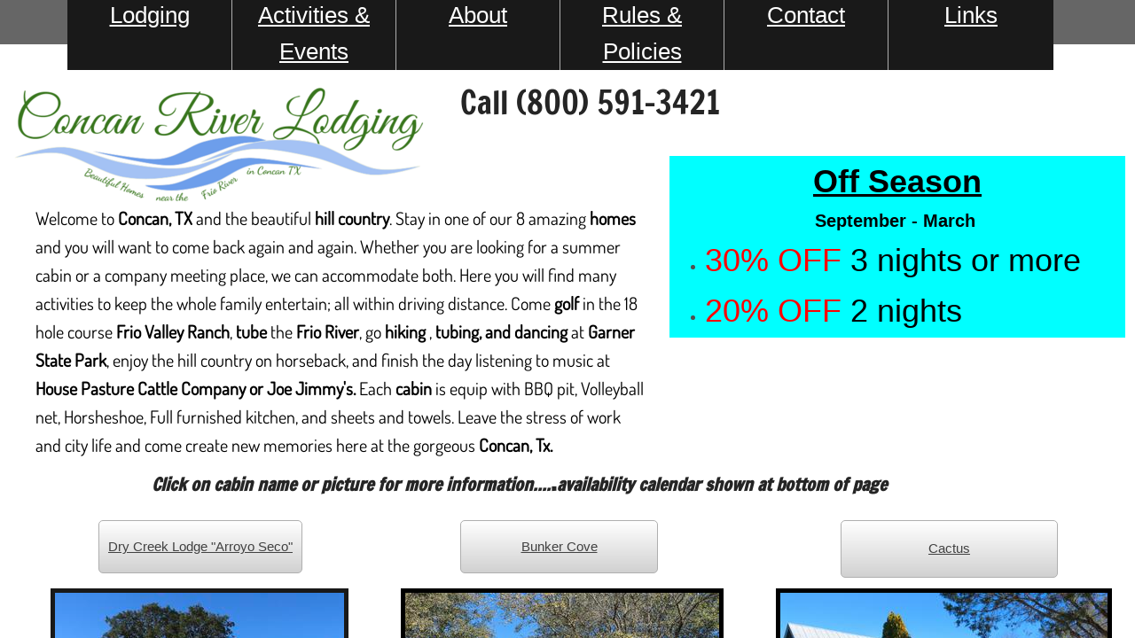

--- FILE ---
content_type: text/html; charset=utf-8
request_url: https://www.concanriverlodging.com/lodging.html
body_size: 11161
content:
 <!DOCTYPE html><html lang="en" dir="ltr" data-tcc-ignore=""><head><title>Concan River Lodging - Rental Homes, Vacation Rental Homes : Other</title><meta http-equiv="content-type" content="text/html; charset=UTF-8"><meta http-equiv="X-UA-Compatible" content="IE=edge,chrome=1"><link rel="stylesheet" type="text/css" href="site.css?v="><script> if (typeof ($sf) === "undefined") { $sf = { baseUrl: "https://img1.wsimg.com/wst/v7/WSB7_J_20250806_0022_DEP-08062_6076/v2", skin: "app", preload: 0, require: { jquery: "https://img1.wsimg.com/wst/v7/WSB7_J_20250806_0022_DEP-08062_6076/v2/libs/jquery/jq.js", paths: { "wsbcore": "common/wsb/core", "knockout": "libs/knockout/knockout" } } }; } </script><script id="duel" src="//img1.wsimg.com/starfield/duel/v2.5.8/duel.js?appid=O3BkA5J1#TzNCa0E1SjF2Mi41Ljdwcm9k"></script><script> define('jquery', ['jq!starfield/jquery.mod'], function(m) { return m; }); define('appconfig', [], { documentDownloadBaseUrl: 'https://nebula.wsimg.com' }); </script><link rel="shortcut icon" href="//nebula.phx3.secureserver.net/4b907ba7892ed7118e684d64bccb67f7?AccessKeyId=DE53DDE4128A2F2FDEE0&disposition=0&alloworigin=1"><meta http-equiv="Content-Location" content="lodging.html"><meta name="generator" content="Starfield Technologies; Go Daddy Website Builder 7.0.5350"><meta name="description" content="Concan River Lodging rental homes. Cabins with pools, full furnished kitchen, great amenities. Concan cabin rentals."><meta property="og:type" content="website"><meta property="og:title" content="Concan River Lodging - Rental Homes, Vacation Rental Homes : Other"><meta property="og:site_name" content="Concan River Lodging"><meta property="og:url" content="http://www.concanriverlodging.com/lodging.html"><meta property="og:description" content="Concan River Lodging rental homes. Cabins with pools, full furnished kitchen, great amenities. Concan cabin rentals."><meta property="og:image" content="https://nebula.wsimg.com/5c8b14a5238779f698d3da5a4414f009?AccessKeyId=DE53DDE4128A2F2FDEE0&disposition=0&alloworigin=1"></head><body><style data-inline-fonts>/* vietnamese */
@font-face {
  font-family: 'Allura';
  font-style: normal;
  font-weight: 400;
  src: url(https://img1.wsimg.com/gfonts/s/allura/v23/9oRPNYsQpS4zjuA_hAgWDto.woff2) format('woff2');
  unicode-range: U+0102-0103, U+0110-0111, U+0128-0129, U+0168-0169, U+01A0-01A1, U+01AF-01B0, U+0300-0301, U+0303-0304, U+0308-0309, U+0323, U+0329, U+1EA0-1EF9, U+20AB;
}
/* latin-ext */
@font-face {
  font-family: 'Allura';
  font-style: normal;
  font-weight: 400;
  src: url(https://img1.wsimg.com/gfonts/s/allura/v23/9oRPNYsQpS4zjuA_hQgWDto.woff2) format('woff2');
  unicode-range: U+0100-02BA, U+02BD-02C5, U+02C7-02CC, U+02CE-02D7, U+02DD-02FF, U+0304, U+0308, U+0329, U+1D00-1DBF, U+1E00-1E9F, U+1EF2-1EFF, U+2020, U+20A0-20AB, U+20AD-20C0, U+2113, U+2C60-2C7F, U+A720-A7FF;
}
/* latin */
@font-face {
  font-family: 'Allura';
  font-style: normal;
  font-weight: 400;
  src: url(https://img1.wsimg.com/gfonts/s/allura/v23/9oRPNYsQpS4zjuA_iwgW.woff2) format('woff2');
  unicode-range: U+0000-00FF, U+0131, U+0152-0153, U+02BB-02BC, U+02C6, U+02DA, U+02DC, U+0304, U+0308, U+0329, U+2000-206F, U+20AC, U+2122, U+2191, U+2193, U+2212, U+2215, U+FEFF, U+FFFD;
}
/* cyrillic */
@font-face {
  font-family: 'Amatic SC';
  font-style: normal;
  font-weight: 400;
  src: url(https://img1.wsimg.com/gfonts/s/amaticsc/v28/TUZyzwprpvBS1izr_vOEDuSfQZQ.woff2) format('woff2');
  unicode-range: U+0301, U+0400-045F, U+0490-0491, U+04B0-04B1, U+2116;
}
/* hebrew */
@font-face {
  font-family: 'Amatic SC';
  font-style: normal;
  font-weight: 400;
  src: url(https://img1.wsimg.com/gfonts/s/amaticsc/v28/TUZyzwprpvBS1izr_vOECOSfQZQ.woff2) format('woff2');
  unicode-range: U+0307-0308, U+0590-05FF, U+200C-2010, U+20AA, U+25CC, U+FB1D-FB4F;
}
/* vietnamese */
@font-face {
  font-family: 'Amatic SC';
  font-style: normal;
  font-weight: 400;
  src: url(https://img1.wsimg.com/gfonts/s/amaticsc/v28/TUZyzwprpvBS1izr_vOEBeSfQZQ.woff2) format('woff2');
  unicode-range: U+0102-0103, U+0110-0111, U+0128-0129, U+0168-0169, U+01A0-01A1, U+01AF-01B0, U+0300-0301, U+0303-0304, U+0308-0309, U+0323, U+0329, U+1EA0-1EF9, U+20AB;
}
/* latin-ext */
@font-face {
  font-family: 'Amatic SC';
  font-style: normal;
  font-weight: 400;
  src: url(https://img1.wsimg.com/gfonts/s/amaticsc/v28/TUZyzwprpvBS1izr_vOEBOSfQZQ.woff2) format('woff2');
  unicode-range: U+0100-02BA, U+02BD-02C5, U+02C7-02CC, U+02CE-02D7, U+02DD-02FF, U+0304, U+0308, U+0329, U+1D00-1DBF, U+1E00-1E9F, U+1EF2-1EFF, U+2020, U+20A0-20AB, U+20AD-20C0, U+2113, U+2C60-2C7F, U+A720-A7FF;
}
/* latin */
@font-face {
  font-family: 'Amatic SC';
  font-style: normal;
  font-weight: 400;
  src: url(https://img1.wsimg.com/gfonts/s/amaticsc/v28/TUZyzwprpvBS1izr_vOECuSf.woff2) format('woff2');
  unicode-range: U+0000-00FF, U+0131, U+0152-0153, U+02BB-02BC, U+02C6, U+02DA, U+02DC, U+0304, U+0308, U+0329, U+2000-206F, U+20AC, U+2122, U+2191, U+2193, U+2212, U+2215, U+FEFF, U+FFFD;
}
/* vietnamese */
@font-face {
  font-family: 'Arizonia';
  font-style: normal;
  font-weight: 400;
  src: url(https://img1.wsimg.com/gfonts/s/arizonia/v23/neIIzCemt4A5qa7mv5WOFqwKUQ.woff2) format('woff2');
  unicode-range: U+0102-0103, U+0110-0111, U+0128-0129, U+0168-0169, U+01A0-01A1, U+01AF-01B0, U+0300-0301, U+0303-0304, U+0308-0309, U+0323, U+0329, U+1EA0-1EF9, U+20AB;
}
/* latin-ext */
@font-face {
  font-family: 'Arizonia';
  font-style: normal;
  font-weight: 400;
  src: url(https://img1.wsimg.com/gfonts/s/arizonia/v23/neIIzCemt4A5qa7mv5WPFqwKUQ.woff2) format('woff2');
  unicode-range: U+0100-02BA, U+02BD-02C5, U+02C7-02CC, U+02CE-02D7, U+02DD-02FF, U+0304, U+0308, U+0329, U+1D00-1DBF, U+1E00-1E9F, U+1EF2-1EFF, U+2020, U+20A0-20AB, U+20AD-20C0, U+2113, U+2C60-2C7F, U+A720-A7FF;
}
/* latin */
@font-face {
  font-family: 'Arizonia';
  font-style: normal;
  font-weight: 400;
  src: url(https://img1.wsimg.com/gfonts/s/arizonia/v23/neIIzCemt4A5qa7mv5WBFqw.woff2) format('woff2');
  unicode-range: U+0000-00FF, U+0131, U+0152-0153, U+02BB-02BC, U+02C6, U+02DA, U+02DC, U+0304, U+0308, U+0329, U+2000-206F, U+20AC, U+2122, U+2191, U+2193, U+2212, U+2215, U+FEFF, U+FFFD;
}
/* latin */
@font-face {
  font-family: 'Averia Sans Libre';
  font-style: normal;
  font-weight: 400;
  src: url(https://img1.wsimg.com/gfonts/s/averiasanslibre/v20/ga6XaxZG_G5OvCf_rt7FH3B6BHLMEdVOEoI.woff2) format('woff2');
  unicode-range: U+0000-00FF, U+0131, U+0152-0153, U+02BB-02BC, U+02C6, U+02DA, U+02DC, U+0304, U+0308, U+0329, U+2000-206F, U+20AC, U+2122, U+2191, U+2193, U+2212, U+2215, U+FEFF, U+FFFD;
}
/* latin */
@font-face {
  font-family: 'Cabin Sketch';
  font-style: normal;
  font-weight: 400;
  src: url(https://img1.wsimg.com/gfonts/s/cabinsketch/v23/QGYpz_kZZAGCONcK2A4bGOj8mNhN.woff2) format('woff2');
  unicode-range: U+0000-00FF, U+0131, U+0152-0153, U+02BB-02BC, U+02C6, U+02DA, U+02DC, U+0304, U+0308, U+0329, U+2000-206F, U+20AC, U+2122, U+2191, U+2193, U+2212, U+2215, U+FEFF, U+FFFD;
}
/* vietnamese */
@font-face {
  font-family: 'Francois One';
  font-style: normal;
  font-weight: 400;
  src: url(https://img1.wsimg.com/gfonts/s/francoisone/v22/_Xmr-H4zszafZw3A-KPSZut9zgiRi_Y.woff2) format('woff2');
  unicode-range: U+0102-0103, U+0110-0111, U+0128-0129, U+0168-0169, U+01A0-01A1, U+01AF-01B0, U+0300-0301, U+0303-0304, U+0308-0309, U+0323, U+0329, U+1EA0-1EF9, U+20AB;
}
/* latin-ext */
@font-face {
  font-family: 'Francois One';
  font-style: normal;
  font-weight: 400;
  src: url(https://img1.wsimg.com/gfonts/s/francoisone/v22/_Xmr-H4zszafZw3A-KPSZut9zwiRi_Y.woff2) format('woff2');
  unicode-range: U+0100-02BA, U+02BD-02C5, U+02C7-02CC, U+02CE-02D7, U+02DD-02FF, U+0304, U+0308, U+0329, U+1D00-1DBF, U+1E00-1E9F, U+1EF2-1EFF, U+2020, U+20A0-20AB, U+20AD-20C0, U+2113, U+2C60-2C7F, U+A720-A7FF;
}
/* latin */
@font-face {
  font-family: 'Francois One';
  font-style: normal;
  font-weight: 400;
  src: url(https://img1.wsimg.com/gfonts/s/francoisone/v22/_Xmr-H4zszafZw3A-KPSZut9wQiR.woff2) format('woff2');
  unicode-range: U+0000-00FF, U+0131, U+0152-0153, U+02BB-02BC, U+02C6, U+02DA, U+02DC, U+0304, U+0308, U+0329, U+2000-206F, U+20AC, U+2122, U+2191, U+2193, U+2212, U+2215, U+FEFF, U+FFFD;
}
/* latin-ext */
@font-face {
  font-family: 'Fredericka the Great';
  font-style: normal;
  font-weight: 400;
  src: url(https://img1.wsimg.com/gfonts/s/frederickathegreat/v23/9Bt33CxNwt7aOctW2xjbCstzwVKsIBVV--StxbcVcg.woff2) format('woff2');
  unicode-range: U+0100-02BA, U+02BD-02C5, U+02C7-02CC, U+02CE-02D7, U+02DD-02FF, U+0304, U+0308, U+0329, U+1D00-1DBF, U+1E00-1E9F, U+1EF2-1EFF, U+2020, U+20A0-20AB, U+20AD-20C0, U+2113, U+2C60-2C7F, U+A720-A7FF;
}
/* latin */
@font-face {
  font-family: 'Fredericka the Great';
  font-style: normal;
  font-weight: 400;
  src: url(https://img1.wsimg.com/gfonts/s/frederickathegreat/v23/9Bt33CxNwt7aOctW2xjbCstzwVKsIBVV--Sjxbc.woff2) format('woff2');
  unicode-range: U+0000-00FF, U+0131, U+0152-0153, U+02BB-02BC, U+02C6, U+02DA, U+02DC, U+0304, U+0308, U+0329, U+2000-206F, U+20AC, U+2122, U+2191, U+2193, U+2212, U+2215, U+FEFF, U+FFFD;
}
/* latin */
@font-face {
  font-family: 'Jacques Francois Shadow';
  font-style: normal;
  font-weight: 400;
  src: url(https://img1.wsimg.com/gfonts/s/jacquesfrancoisshadow/v27/KR1FBtOz8PKTMk-kqdkLVrvR0ECFrB6Pin-2_p8Suno.woff2) format('woff2');
  unicode-range: U+0000-00FF, U+0131, U+0152-0153, U+02BB-02BC, U+02C6, U+02DA, U+02DC, U+0304, U+0308, U+0329, U+2000-206F, U+20AC, U+2122, U+2191, U+2193, U+2212, U+2215, U+FEFF, U+FFFD;
}
/* latin */
@font-face {
  font-family: 'Josefin Slab';
  font-style: normal;
  font-weight: 400;
  src: url(https://img1.wsimg.com/gfonts/s/josefinslab/v29/lW-swjwOK3Ps5GSJlNNkMalNpiZe_ldbOR4W71msR349Kg.woff2) format('woff2');
  unicode-range: U+0000-00FF, U+0131, U+0152-0153, U+02BB-02BC, U+02C6, U+02DA, U+02DC, U+0304, U+0308, U+0329, U+2000-206F, U+20AC, U+2122, U+2191, U+2193, U+2212, U+2215, U+FEFF, U+FFFD;
}
/* latin-ext */
@font-face {
  font-family: 'Kaushan Script';
  font-style: normal;
  font-weight: 400;
  src: url(https://img1.wsimg.com/gfonts/s/kaushanscript/v19/vm8vdRfvXFLG3OLnsO15WYS5DG72wNJHMw.woff2) format('woff2');
  unicode-range: U+0100-02BA, U+02BD-02C5, U+02C7-02CC, U+02CE-02D7, U+02DD-02FF, U+0304, U+0308, U+0329, U+1D00-1DBF, U+1E00-1E9F, U+1EF2-1EFF, U+2020, U+20A0-20AB, U+20AD-20C0, U+2113, U+2C60-2C7F, U+A720-A7FF;
}
/* latin */
@font-face {
  font-family: 'Kaushan Script';
  font-style: normal;
  font-weight: 400;
  src: url(https://img1.wsimg.com/gfonts/s/kaushanscript/v19/vm8vdRfvXFLG3OLnsO15WYS5DG74wNI.woff2) format('woff2');
  unicode-range: U+0000-00FF, U+0131, U+0152-0153, U+02BB-02BC, U+02C6, U+02DA, U+02DC, U+0304, U+0308, U+0329, U+2000-206F, U+20AC, U+2122, U+2191, U+2193, U+2212, U+2215, U+FEFF, U+FFFD;
}
/* latin-ext */
@font-face {
  font-family: 'Love Ya Like A Sister';
  font-style: normal;
  font-weight: 400;
  src: url(https://img1.wsimg.com/gfonts/s/loveyalikeasister/v23/R70EjzUBlOqPeouhFDfR80-0FhOqJubN-BeL-3xdgGE.woff2) format('woff2');
  unicode-range: U+0100-02BA, U+02BD-02C5, U+02C7-02CC, U+02CE-02D7, U+02DD-02FF, U+0304, U+0308, U+0329, U+1D00-1DBF, U+1E00-1E9F, U+1EF2-1EFF, U+2020, U+20A0-20AB, U+20AD-20C0, U+2113, U+2C60-2C7F, U+A720-A7FF;
}
/* latin */
@font-face {
  font-family: 'Love Ya Like A Sister';
  font-style: normal;
  font-weight: 400;
  src: url(https://img1.wsimg.com/gfonts/s/loveyalikeasister/v23/R70EjzUBlOqPeouhFDfR80-0FhOqJubN-BeL9Xxd.woff2) format('woff2');
  unicode-range: U+0000-00FF, U+0131, U+0152-0153, U+02BB-02BC, U+02C6, U+02DA, U+02DC, U+0304, U+0308, U+0329, U+2000-206F, U+20AC, U+2122, U+2191, U+2193, U+2212, U+2215, U+FEFF, U+FFFD;
}
/* cyrillic-ext */
@font-face {
  font-family: 'Merriweather';
  font-style: normal;
  font-weight: 400;
  font-stretch: 100%;
  src: url(https://img1.wsimg.com/gfonts/s/merriweather/v33/u-4D0qyriQwlOrhSvowK_l5UcA6zuSYEqOzpPe3HOZJ5eX1WtLaQwmYiScCmDxhtNOKl8yDr3icaGV31GvU.woff2) format('woff2');
  unicode-range: U+0460-052F, U+1C80-1C8A, U+20B4, U+2DE0-2DFF, U+A640-A69F, U+FE2E-FE2F;
}
/* cyrillic */
@font-face {
  font-family: 'Merriweather';
  font-style: normal;
  font-weight: 400;
  font-stretch: 100%;
  src: url(https://img1.wsimg.com/gfonts/s/merriweather/v33/u-4D0qyriQwlOrhSvowK_l5UcA6zuSYEqOzpPe3HOZJ5eX1WtLaQwmYiScCmDxhtNOKl8yDr3icaEF31GvU.woff2) format('woff2');
  unicode-range: U+0301, U+0400-045F, U+0490-0491, U+04B0-04B1, U+2116;
}
/* vietnamese */
@font-face {
  font-family: 'Merriweather';
  font-style: normal;
  font-weight: 400;
  font-stretch: 100%;
  src: url(https://img1.wsimg.com/gfonts/s/merriweather/v33/u-4D0qyriQwlOrhSvowK_l5UcA6zuSYEqOzpPe3HOZJ5eX1WtLaQwmYiScCmDxhtNOKl8yDr3icaG131GvU.woff2) format('woff2');
  unicode-range: U+0102-0103, U+0110-0111, U+0128-0129, U+0168-0169, U+01A0-01A1, U+01AF-01B0, U+0300-0301, U+0303-0304, U+0308-0309, U+0323, U+0329, U+1EA0-1EF9, U+20AB;
}
/* latin-ext */
@font-face {
  font-family: 'Merriweather';
  font-style: normal;
  font-weight: 400;
  font-stretch: 100%;
  src: url(https://img1.wsimg.com/gfonts/s/merriweather/v33/u-4D0qyriQwlOrhSvowK_l5UcA6zuSYEqOzpPe3HOZJ5eX1WtLaQwmYiScCmDxhtNOKl8yDr3icaGl31GvU.woff2) format('woff2');
  unicode-range: U+0100-02BA, U+02BD-02C5, U+02C7-02CC, U+02CE-02D7, U+02DD-02FF, U+0304, U+0308, U+0329, U+1D00-1DBF, U+1E00-1E9F, U+1EF2-1EFF, U+2020, U+20A0-20AB, U+20AD-20C0, U+2113, U+2C60-2C7F, U+A720-A7FF;
}
/* latin */
@font-face {
  font-family: 'Merriweather';
  font-style: normal;
  font-weight: 400;
  font-stretch: 100%;
  src: url(https://img1.wsimg.com/gfonts/s/merriweather/v33/u-4D0qyriQwlOrhSvowK_l5UcA6zuSYEqOzpPe3HOZJ5eX1WtLaQwmYiScCmDxhtNOKl8yDr3icaFF31.woff2) format('woff2');
  unicode-range: U+0000-00FF, U+0131, U+0152-0153, U+02BB-02BC, U+02C6, U+02DA, U+02DC, U+0304, U+0308, U+0329, U+2000-206F, U+20AC, U+2122, U+2191, U+2193, U+2212, U+2215, U+FEFF, U+FFFD;
}
/* latin-ext */
@font-face {
  font-family: 'Offside';
  font-style: normal;
  font-weight: 400;
  src: url(https://img1.wsimg.com/gfonts/s/offside/v26/HI_KiYMWKa9QrAykc5joR6-d.woff2) format('woff2');
  unicode-range: U+0100-02BA, U+02BD-02C5, U+02C7-02CC, U+02CE-02D7, U+02DD-02FF, U+0304, U+0308, U+0329, U+1D00-1DBF, U+1E00-1E9F, U+1EF2-1EFF, U+2020, U+20A0-20AB, U+20AD-20C0, U+2113, U+2C60-2C7F, U+A720-A7FF;
}
/* latin */
@font-face {
  font-family: 'Offside';
  font-style: normal;
  font-weight: 400;
  src: url(https://img1.wsimg.com/gfonts/s/offside/v26/HI_KiYMWKa9QrAykc5boRw.woff2) format('woff2');
  unicode-range: U+0000-00FF, U+0131, U+0152-0153, U+02BB-02BC, U+02C6, U+02DA, U+02DC, U+0304, U+0308, U+0329, U+2000-206F, U+20AC, U+2122, U+2191, U+2193, U+2212, U+2215, U+FEFF, U+FFFD;
}
/* cyrillic-ext */
@font-face {
  font-family: 'Open Sans';
  font-style: normal;
  font-weight: 400;
  font-stretch: 100%;
  src: url(https://img1.wsimg.com/gfonts/s/opensans/v44/memSYaGs126MiZpBA-UvWbX2vVnXBbObj2OVZyOOSr4dVJWUgsjZ0B4taVIGxA.woff2) format('woff2');
  unicode-range: U+0460-052F, U+1C80-1C8A, U+20B4, U+2DE0-2DFF, U+A640-A69F, U+FE2E-FE2F;
}
/* cyrillic */
@font-face {
  font-family: 'Open Sans';
  font-style: normal;
  font-weight: 400;
  font-stretch: 100%;
  src: url(https://img1.wsimg.com/gfonts/s/opensans/v44/memSYaGs126MiZpBA-UvWbX2vVnXBbObj2OVZyOOSr4dVJWUgsjZ0B4kaVIGxA.woff2) format('woff2');
  unicode-range: U+0301, U+0400-045F, U+0490-0491, U+04B0-04B1, U+2116;
}
/* greek-ext */
@font-face {
  font-family: 'Open Sans';
  font-style: normal;
  font-weight: 400;
  font-stretch: 100%;
  src: url(https://img1.wsimg.com/gfonts/s/opensans/v44/memSYaGs126MiZpBA-UvWbX2vVnXBbObj2OVZyOOSr4dVJWUgsjZ0B4saVIGxA.woff2) format('woff2');
  unicode-range: U+1F00-1FFF;
}
/* greek */
@font-face {
  font-family: 'Open Sans';
  font-style: normal;
  font-weight: 400;
  font-stretch: 100%;
  src: url(https://img1.wsimg.com/gfonts/s/opensans/v44/memSYaGs126MiZpBA-UvWbX2vVnXBbObj2OVZyOOSr4dVJWUgsjZ0B4jaVIGxA.woff2) format('woff2');
  unicode-range: U+0370-0377, U+037A-037F, U+0384-038A, U+038C, U+038E-03A1, U+03A3-03FF;
}
/* hebrew */
@font-face {
  font-family: 'Open Sans';
  font-style: normal;
  font-weight: 400;
  font-stretch: 100%;
  src: url(https://img1.wsimg.com/gfonts/s/opensans/v44/memSYaGs126MiZpBA-UvWbX2vVnXBbObj2OVZyOOSr4dVJWUgsjZ0B4iaVIGxA.woff2) format('woff2');
  unicode-range: U+0307-0308, U+0590-05FF, U+200C-2010, U+20AA, U+25CC, U+FB1D-FB4F;
}
/* math */
@font-face {
  font-family: 'Open Sans';
  font-style: normal;
  font-weight: 400;
  font-stretch: 100%;
  src: url(https://img1.wsimg.com/gfonts/s/opensans/v44/memSYaGs126MiZpBA-UvWbX2vVnXBbObj2OVZyOOSr4dVJWUgsjZ0B5caVIGxA.woff2) format('woff2');
  unicode-range: U+0302-0303, U+0305, U+0307-0308, U+0310, U+0312, U+0315, U+031A, U+0326-0327, U+032C, U+032F-0330, U+0332-0333, U+0338, U+033A, U+0346, U+034D, U+0391-03A1, U+03A3-03A9, U+03B1-03C9, U+03D1, U+03D5-03D6, U+03F0-03F1, U+03F4-03F5, U+2016-2017, U+2034-2038, U+203C, U+2040, U+2043, U+2047, U+2050, U+2057, U+205F, U+2070-2071, U+2074-208E, U+2090-209C, U+20D0-20DC, U+20E1, U+20E5-20EF, U+2100-2112, U+2114-2115, U+2117-2121, U+2123-214F, U+2190, U+2192, U+2194-21AE, U+21B0-21E5, U+21F1-21F2, U+21F4-2211, U+2213-2214, U+2216-22FF, U+2308-230B, U+2310, U+2319, U+231C-2321, U+2336-237A, U+237C, U+2395, U+239B-23B7, U+23D0, U+23DC-23E1, U+2474-2475, U+25AF, U+25B3, U+25B7, U+25BD, U+25C1, U+25CA, U+25CC, U+25FB, U+266D-266F, U+27C0-27FF, U+2900-2AFF, U+2B0E-2B11, U+2B30-2B4C, U+2BFE, U+3030, U+FF5B, U+FF5D, U+1D400-1D7FF, U+1EE00-1EEFF;
}
/* symbols */
@font-face {
  font-family: 'Open Sans';
  font-style: normal;
  font-weight: 400;
  font-stretch: 100%;
  src: url(https://img1.wsimg.com/gfonts/s/opensans/v44/memSYaGs126MiZpBA-UvWbX2vVnXBbObj2OVZyOOSr4dVJWUgsjZ0B5OaVIGxA.woff2) format('woff2');
  unicode-range: U+0001-000C, U+000E-001F, U+007F-009F, U+20DD-20E0, U+20E2-20E4, U+2150-218F, U+2190, U+2192, U+2194-2199, U+21AF, U+21E6-21F0, U+21F3, U+2218-2219, U+2299, U+22C4-22C6, U+2300-243F, U+2440-244A, U+2460-24FF, U+25A0-27BF, U+2800-28FF, U+2921-2922, U+2981, U+29BF, U+29EB, U+2B00-2BFF, U+4DC0-4DFF, U+FFF9-FFFB, U+10140-1018E, U+10190-1019C, U+101A0, U+101D0-101FD, U+102E0-102FB, U+10E60-10E7E, U+1D2C0-1D2D3, U+1D2E0-1D37F, U+1F000-1F0FF, U+1F100-1F1AD, U+1F1E6-1F1FF, U+1F30D-1F30F, U+1F315, U+1F31C, U+1F31E, U+1F320-1F32C, U+1F336, U+1F378, U+1F37D, U+1F382, U+1F393-1F39F, U+1F3A7-1F3A8, U+1F3AC-1F3AF, U+1F3C2, U+1F3C4-1F3C6, U+1F3CA-1F3CE, U+1F3D4-1F3E0, U+1F3ED, U+1F3F1-1F3F3, U+1F3F5-1F3F7, U+1F408, U+1F415, U+1F41F, U+1F426, U+1F43F, U+1F441-1F442, U+1F444, U+1F446-1F449, U+1F44C-1F44E, U+1F453, U+1F46A, U+1F47D, U+1F4A3, U+1F4B0, U+1F4B3, U+1F4B9, U+1F4BB, U+1F4BF, U+1F4C8-1F4CB, U+1F4D6, U+1F4DA, U+1F4DF, U+1F4E3-1F4E6, U+1F4EA-1F4ED, U+1F4F7, U+1F4F9-1F4FB, U+1F4FD-1F4FE, U+1F503, U+1F507-1F50B, U+1F50D, U+1F512-1F513, U+1F53E-1F54A, U+1F54F-1F5FA, U+1F610, U+1F650-1F67F, U+1F687, U+1F68D, U+1F691, U+1F694, U+1F698, U+1F6AD, U+1F6B2, U+1F6B9-1F6BA, U+1F6BC, U+1F6C6-1F6CF, U+1F6D3-1F6D7, U+1F6E0-1F6EA, U+1F6F0-1F6F3, U+1F6F7-1F6FC, U+1F700-1F7FF, U+1F800-1F80B, U+1F810-1F847, U+1F850-1F859, U+1F860-1F887, U+1F890-1F8AD, U+1F8B0-1F8BB, U+1F8C0-1F8C1, U+1F900-1F90B, U+1F93B, U+1F946, U+1F984, U+1F996, U+1F9E9, U+1FA00-1FA6F, U+1FA70-1FA7C, U+1FA80-1FA89, U+1FA8F-1FAC6, U+1FACE-1FADC, U+1FADF-1FAE9, U+1FAF0-1FAF8, U+1FB00-1FBFF;
}
/* vietnamese */
@font-face {
  font-family: 'Open Sans';
  font-style: normal;
  font-weight: 400;
  font-stretch: 100%;
  src: url(https://img1.wsimg.com/gfonts/s/opensans/v44/memSYaGs126MiZpBA-UvWbX2vVnXBbObj2OVZyOOSr4dVJWUgsjZ0B4vaVIGxA.woff2) format('woff2');
  unicode-range: U+0102-0103, U+0110-0111, U+0128-0129, U+0168-0169, U+01A0-01A1, U+01AF-01B0, U+0300-0301, U+0303-0304, U+0308-0309, U+0323, U+0329, U+1EA0-1EF9, U+20AB;
}
/* latin-ext */
@font-face {
  font-family: 'Open Sans';
  font-style: normal;
  font-weight: 400;
  font-stretch: 100%;
  src: url(https://img1.wsimg.com/gfonts/s/opensans/v44/memSYaGs126MiZpBA-UvWbX2vVnXBbObj2OVZyOOSr4dVJWUgsjZ0B4uaVIGxA.woff2) format('woff2');
  unicode-range: U+0100-02BA, U+02BD-02C5, U+02C7-02CC, U+02CE-02D7, U+02DD-02FF, U+0304, U+0308, U+0329, U+1D00-1DBF, U+1E00-1E9F, U+1EF2-1EFF, U+2020, U+20A0-20AB, U+20AD-20C0, U+2113, U+2C60-2C7F, U+A720-A7FF;
}
/* latin */
@font-face {
  font-family: 'Open Sans';
  font-style: normal;
  font-weight: 400;
  font-stretch: 100%;
  src: url(https://img1.wsimg.com/gfonts/s/opensans/v44/memSYaGs126MiZpBA-UvWbX2vVnXBbObj2OVZyOOSr4dVJWUgsjZ0B4gaVI.woff2) format('woff2');
  unicode-range: U+0000-00FF, U+0131, U+0152-0153, U+02BB-02BC, U+02C6, U+02DA, U+02DC, U+0304, U+0308, U+0329, U+2000-206F, U+20AC, U+2122, U+2191, U+2193, U+2212, U+2215, U+FEFF, U+FFFD;
}
/* cyrillic-ext */
@font-face {
  font-family: 'Oswald';
  font-style: normal;
  font-weight: 400;
  src: url(https://img1.wsimg.com/gfonts/s/oswald/v57/TK3_WkUHHAIjg75cFRf3bXL8LICs1_FvsUtiZTaR.woff2) format('woff2');
  unicode-range: U+0460-052F, U+1C80-1C8A, U+20B4, U+2DE0-2DFF, U+A640-A69F, U+FE2E-FE2F;
}
/* cyrillic */
@font-face {
  font-family: 'Oswald';
  font-style: normal;
  font-weight: 400;
  src: url(https://img1.wsimg.com/gfonts/s/oswald/v57/TK3_WkUHHAIjg75cFRf3bXL8LICs1_FvsUJiZTaR.woff2) format('woff2');
  unicode-range: U+0301, U+0400-045F, U+0490-0491, U+04B0-04B1, U+2116;
}
/* vietnamese */
@font-face {
  font-family: 'Oswald';
  font-style: normal;
  font-weight: 400;
  src: url(https://img1.wsimg.com/gfonts/s/oswald/v57/TK3_WkUHHAIjg75cFRf3bXL8LICs1_FvsUliZTaR.woff2) format('woff2');
  unicode-range: U+0102-0103, U+0110-0111, U+0128-0129, U+0168-0169, U+01A0-01A1, U+01AF-01B0, U+0300-0301, U+0303-0304, U+0308-0309, U+0323, U+0329, U+1EA0-1EF9, U+20AB;
}
/* latin-ext */
@font-face {
  font-family: 'Oswald';
  font-style: normal;
  font-weight: 400;
  src: url(https://img1.wsimg.com/gfonts/s/oswald/v57/TK3_WkUHHAIjg75cFRf3bXL8LICs1_FvsUhiZTaR.woff2) format('woff2');
  unicode-range: U+0100-02BA, U+02BD-02C5, U+02C7-02CC, U+02CE-02D7, U+02DD-02FF, U+0304, U+0308, U+0329, U+1D00-1DBF, U+1E00-1E9F, U+1EF2-1EFF, U+2020, U+20A0-20AB, U+20AD-20C0, U+2113, U+2C60-2C7F, U+A720-A7FF;
}
/* latin */
@font-face {
  font-family: 'Oswald';
  font-style: normal;
  font-weight: 400;
  src: url(https://img1.wsimg.com/gfonts/s/oswald/v57/TK3_WkUHHAIjg75cFRf3bXL8LICs1_FvsUZiZQ.woff2) format('woff2');
  unicode-range: U+0000-00FF, U+0131, U+0152-0153, U+02BB-02BC, U+02C6, U+02DA, U+02DC, U+0304, U+0308, U+0329, U+2000-206F, U+20AC, U+2122, U+2191, U+2193, U+2212, U+2215, U+FEFF, U+FFFD;
}
/* latin-ext */
@font-face {
  font-family: 'Over the Rainbow';
  font-style: normal;
  font-weight: 400;
  src: url(https://img1.wsimg.com/gfonts/s/overtherainbow/v23/11haGoXG1k_HKhMLUWz7Mc7vvW5ulvqs9eA2.woff2) format('woff2');
  unicode-range: U+0100-02BA, U+02BD-02C5, U+02C7-02CC, U+02CE-02D7, U+02DD-02FF, U+0304, U+0308, U+0329, U+1D00-1DBF, U+1E00-1E9F, U+1EF2-1EFF, U+2020, U+20A0-20AB, U+20AD-20C0, U+2113, U+2C60-2C7F, U+A720-A7FF;
}
/* latin */
@font-face {
  font-family: 'Over the Rainbow';
  font-style: normal;
  font-weight: 400;
  src: url(https://img1.wsimg.com/gfonts/s/overtherainbow/v23/11haGoXG1k_HKhMLUWz7Mc7vvW5ulvSs9Q.woff2) format('woff2');
  unicode-range: U+0000-00FF, U+0131, U+0152-0153, U+02BB-02BC, U+02C6, U+02DA, U+02DC, U+0304, U+0308, U+0329, U+2000-206F, U+20AC, U+2122, U+2191, U+2193, U+2212, U+2215, U+FEFF, U+FFFD;
}
/* cyrillic-ext */
@font-face {
  font-family: 'Pacifico';
  font-style: normal;
  font-weight: 400;
  src: url(https://img1.wsimg.com/gfonts/s/pacifico/v23/FwZY7-Qmy14u9lezJ-6K6MmTpA.woff2) format('woff2');
  unicode-range: U+0460-052F, U+1C80-1C8A, U+20B4, U+2DE0-2DFF, U+A640-A69F, U+FE2E-FE2F;
}
/* cyrillic */
@font-face {
  font-family: 'Pacifico';
  font-style: normal;
  font-weight: 400;
  src: url(https://img1.wsimg.com/gfonts/s/pacifico/v23/FwZY7-Qmy14u9lezJ-6D6MmTpA.woff2) format('woff2');
  unicode-range: U+0301, U+0400-045F, U+0490-0491, U+04B0-04B1, U+2116;
}
/* vietnamese */
@font-face {
  font-family: 'Pacifico';
  font-style: normal;
  font-weight: 400;
  src: url(https://img1.wsimg.com/gfonts/s/pacifico/v23/FwZY7-Qmy14u9lezJ-6I6MmTpA.woff2) format('woff2');
  unicode-range: U+0102-0103, U+0110-0111, U+0128-0129, U+0168-0169, U+01A0-01A1, U+01AF-01B0, U+0300-0301, U+0303-0304, U+0308-0309, U+0323, U+0329, U+1EA0-1EF9, U+20AB;
}
/* latin-ext */
@font-face {
  font-family: 'Pacifico';
  font-style: normal;
  font-weight: 400;
  src: url(https://img1.wsimg.com/gfonts/s/pacifico/v23/FwZY7-Qmy14u9lezJ-6J6MmTpA.woff2) format('woff2');
  unicode-range: U+0100-02BA, U+02BD-02C5, U+02C7-02CC, U+02CE-02D7, U+02DD-02FF, U+0304, U+0308, U+0329, U+1D00-1DBF, U+1E00-1E9F, U+1EF2-1EFF, U+2020, U+20A0-20AB, U+20AD-20C0, U+2113, U+2C60-2C7F, U+A720-A7FF;
}
/* latin */
@font-face {
  font-family: 'Pacifico';
  font-style: normal;
  font-weight: 400;
  src: url(https://img1.wsimg.com/gfonts/s/pacifico/v23/FwZY7-Qmy14u9lezJ-6H6Mk.woff2) format('woff2');
  unicode-range: U+0000-00FF, U+0131, U+0152-0153, U+02BB-02BC, U+02C6, U+02DA, U+02DC, U+0304, U+0308, U+0329, U+2000-206F, U+20AC, U+2122, U+2191, U+2193, U+2212, U+2215, U+FEFF, U+FFFD;
}
/* latin-ext */
@font-face {
  font-family: 'Romanesco';
  font-style: normal;
  font-weight: 400;
  src: url(https://img1.wsimg.com/gfonts/s/romanesco/v22/w8gYH2ozQOY7_r_J7mSX1XYKmOo.woff2) format('woff2');
  unicode-range: U+0100-02BA, U+02BD-02C5, U+02C7-02CC, U+02CE-02D7, U+02DD-02FF, U+0304, U+0308, U+0329, U+1D00-1DBF, U+1E00-1E9F, U+1EF2-1EFF, U+2020, U+20A0-20AB, U+20AD-20C0, U+2113, U+2C60-2C7F, U+A720-A7FF;
}
/* latin */
@font-face {
  font-family: 'Romanesco';
  font-style: normal;
  font-weight: 400;
  src: url(https://img1.wsimg.com/gfonts/s/romanesco/v22/w8gYH2ozQOY7_r_J7mSX23YK.woff2) format('woff2');
  unicode-range: U+0000-00FF, U+0131, U+0152-0153, U+02BB-02BC, U+02C6, U+02DA, U+02DC, U+0304, U+0308, U+0329, U+2000-206F, U+20AC, U+2122, U+2191, U+2193, U+2212, U+2215, U+FEFF, U+FFFD;
}
/* latin-ext */
@font-face {
  font-family: 'Sacramento';
  font-style: normal;
  font-weight: 400;
  src: url(https://img1.wsimg.com/gfonts/s/sacramento/v17/buEzpo6gcdjy0EiZMBUG4CMf_exL.woff2) format('woff2');
  unicode-range: U+0100-02BA, U+02BD-02C5, U+02C7-02CC, U+02CE-02D7, U+02DD-02FF, U+0304, U+0308, U+0329, U+1D00-1DBF, U+1E00-1E9F, U+1EF2-1EFF, U+2020, U+20A0-20AB, U+20AD-20C0, U+2113, U+2C60-2C7F, U+A720-A7FF;
}
/* latin */
@font-face {
  font-family: 'Sacramento';
  font-style: normal;
  font-weight: 400;
  src: url(https://img1.wsimg.com/gfonts/s/sacramento/v17/buEzpo6gcdjy0EiZMBUG4C0f_Q.woff2) format('woff2');
  unicode-range: U+0000-00FF, U+0131, U+0152-0153, U+02BB-02BC, U+02C6, U+02DA, U+02DC, U+0304, U+0308, U+0329, U+2000-206F, U+20AC, U+2122, U+2191, U+2193, U+2212, U+2215, U+FEFF, U+FFFD;
}
/* latin-ext */
@font-face {
  font-family: 'Seaweed Script';
  font-style: normal;
  font-weight: 400;
  src: url(https://img1.wsimg.com/gfonts/s/seaweedscript/v17/bx6cNx6Tne2pxOATYE8C_Rsoe3WA8qY2VQ.woff2) format('woff2');
  unicode-range: U+0100-02BA, U+02BD-02C5, U+02C7-02CC, U+02CE-02D7, U+02DD-02FF, U+0304, U+0308, U+0329, U+1D00-1DBF, U+1E00-1E9F, U+1EF2-1EFF, U+2020, U+20A0-20AB, U+20AD-20C0, U+2113, U+2C60-2C7F, U+A720-A7FF;
}
/* latin */
@font-face {
  font-family: 'Seaweed Script';
  font-style: normal;
  font-weight: 400;
  src: url(https://img1.wsimg.com/gfonts/s/seaweedscript/v17/bx6cNx6Tne2pxOATYE8C_Rsoe3WO8qY.woff2) format('woff2');
  unicode-range: U+0000-00FF, U+0131, U+0152-0153, U+02BB-02BC, U+02C6, U+02DA, U+02DC, U+0304, U+0308, U+0329, U+2000-206F, U+20AC, U+2122, U+2191, U+2193, U+2212, U+2215, U+FEFF, U+FFFD;
}
/* latin-ext */
@font-face {
  font-family: 'Special Elite';
  font-style: normal;
  font-weight: 400;
  src: url(https://img1.wsimg.com/gfonts/s/specialelite/v20/XLYgIZbkc4JPUL5CVArUVL0ntn4OSEFt.woff2) format('woff2');
  unicode-range: U+0100-02BA, U+02BD-02C5, U+02C7-02CC, U+02CE-02D7, U+02DD-02FF, U+0304, U+0308, U+0329, U+1D00-1DBF, U+1E00-1E9F, U+1EF2-1EFF, U+2020, U+20A0-20AB, U+20AD-20C0, U+2113, U+2C60-2C7F, U+A720-A7FF;
}
/* latin */
@font-face {
  font-family: 'Special Elite';
  font-style: normal;
  font-weight: 400;
  src: url(https://img1.wsimg.com/gfonts/s/specialelite/v20/XLYgIZbkc4JPUL5CVArUVL0ntnAOSA.woff2) format('woff2');
  unicode-range: U+0000-00FF, U+0131, U+0152-0153, U+02BB-02BC, U+02C6, U+02DA, U+02DC, U+0304, U+0308, U+0329, U+2000-206F, U+20AC, U+2122, U+2191, U+2193, U+2212, U+2215, U+FEFF, U+FFFD;
}

/* vietnamese */
@font-face {
  font-family: 'Allura';
  font-style: normal;
  font-weight: 400;
  src: url(https://img1.wsimg.com/gfonts/s/allura/v23/9oRPNYsQpS4zjuA_hAgWDto.woff2) format('woff2');
  unicode-range: U+0102-0103, U+0110-0111, U+0128-0129, U+0168-0169, U+01A0-01A1, U+01AF-01B0, U+0300-0301, U+0303-0304, U+0308-0309, U+0323, U+0329, U+1EA0-1EF9, U+20AB;
}
/* latin-ext */
@font-face {
  font-family: 'Allura';
  font-style: normal;
  font-weight: 400;
  src: url(https://img1.wsimg.com/gfonts/s/allura/v23/9oRPNYsQpS4zjuA_hQgWDto.woff2) format('woff2');
  unicode-range: U+0100-02BA, U+02BD-02C5, U+02C7-02CC, U+02CE-02D7, U+02DD-02FF, U+0304, U+0308, U+0329, U+1D00-1DBF, U+1E00-1E9F, U+1EF2-1EFF, U+2020, U+20A0-20AB, U+20AD-20C0, U+2113, U+2C60-2C7F, U+A720-A7FF;
}
/* latin */
@font-face {
  font-family: 'Allura';
  font-style: normal;
  font-weight: 400;
  src: url(https://img1.wsimg.com/gfonts/s/allura/v23/9oRPNYsQpS4zjuA_iwgW.woff2) format('woff2');
  unicode-range: U+0000-00FF, U+0131, U+0152-0153, U+02BB-02BC, U+02C6, U+02DA, U+02DC, U+0304, U+0308, U+0329, U+2000-206F, U+20AC, U+2122, U+2191, U+2193, U+2212, U+2215, U+FEFF, U+FFFD;
}
/* vietnamese */
@font-face {
  font-family: 'Dosis';
  font-style: normal;
  font-weight: 400;
  src: url(https://img1.wsimg.com/gfonts/s/dosis/v34/HhyJU5sn9vOmLxNkIwRSjTVNWLEJN7Ml1BMEfq4.woff2) format('woff2');
  unicode-range: U+0102-0103, U+0110-0111, U+0128-0129, U+0168-0169, U+01A0-01A1, U+01AF-01B0, U+0300-0301, U+0303-0304, U+0308-0309, U+0323, U+0329, U+1EA0-1EF9, U+20AB;
}
/* latin-ext */
@font-face {
  font-family: 'Dosis';
  font-style: normal;
  font-weight: 400;
  src: url(https://img1.wsimg.com/gfonts/s/dosis/v34/HhyJU5sn9vOmLxNkIwRSjTVNWLEJN7Ml1RMEfq4.woff2) format('woff2');
  unicode-range: U+0100-02BA, U+02BD-02C5, U+02C7-02CC, U+02CE-02D7, U+02DD-02FF, U+0304, U+0308, U+0329, U+1D00-1DBF, U+1E00-1E9F, U+1EF2-1EFF, U+2020, U+20A0-20AB, U+20AD-20C0, U+2113, U+2C60-2C7F, U+A720-A7FF;
}
/* latin */
@font-face {
  font-family: 'Dosis';
  font-style: normal;
  font-weight: 400;
  src: url(https://img1.wsimg.com/gfonts/s/dosis/v34/HhyJU5sn9vOmLxNkIwRSjTVNWLEJN7Ml2xME.woff2) format('woff2');
  unicode-range: U+0000-00FF, U+0131, U+0152-0153, U+02BB-02BC, U+02C6, U+02DA, U+02DC, U+0304, U+0308, U+0329, U+2000-206F, U+20AC, U+2122, U+2191, U+2193, U+2212, U+2215, U+FEFF, U+FFFD;
}
</style><style type="text/css"> #wsb-element-00000000-0000-0000-0000-000133322216{top:0.22px;left:0px;position:absolute;z-index:73}#wsb-element-00000000-0000-0000-0000-000133322216 .wsb-shape{width:1292px;height:102px;box-sizing:content-box;-moz-box-sizing:content-box}#wsb-element-00000000-0000-0000-0000-000133322208{top:-53px;left:76px;position:absolute;z-index:75}#wsb-element-00000000-0000-0000-0000-000133322208{width:1112px;height:57px}#wsb-element-00000000-0000-0000-0000-000133322196{top:22px;left:89px;position:absolute;z-index:74}#wsb-element-00000000-0000-0000-0000-000133322196 .txt{width:1099px;height:48px}#wsb-element-fd2626e7-a0a6-4b7c-8c23-27fd958f0056{top:1381.99px;left:459.5px;position:absolute;z-index:155}#wsb-element-fd2626e7-a0a6-4b7c-8c23-27fd958f0056 .wsb-image-inner{border:solid 5px #000;padding:0px}#wsb-element-fd2626e7-a0a6-4b7c-8c23-27fd958f0056 .wsb-image-inner div{width:353px;height:205px;position:relative;overflow:hidden}#wsb-element-fd2626e7-a0a6-4b7c-8c23-27fd958f0056 img{position:absolute}#wsb-element-fcf26874-681c-4485-8927-67d7633703a9{top:1383.48px;left:865.85px;position:absolute;z-index:144}#wsb-element-fcf26874-681c-4485-8927-67d7633703a9 .wsb-image-inner{border:solid 5px #000;padding:0px}#wsb-element-fcf26874-681c-4485-8927-67d7633703a9 .wsb-image-inner div{width:359.31px;height:203.04px;position:relative;overflow:hidden}#wsb-element-fcf26874-681c-4485-8927-67d7633703a9 img{position:absolute}#wsb-element-e72760c4-85c3-46a6-98ae-645b7b524ac7{top:613.99px;left:452px;position:absolute;z-index:81}#wsb-element-e72760c4-85c3-46a6-98ae-645b7b524ac7 .wsb-image-inner{border:solid 5px #000;padding:0px}#wsb-element-e72760c4-85c3-46a6-98ae-645b7b524ac7 .wsb-image-inner div{width:354px;height:216px;position:relative;overflow:hidden}#wsb-element-e72760c4-85c3-46a6-98ae-645b7b524ac7 img{position:absolute}#wsb-element-dced4c3a-37df-45c6-8d22-ce10bed86e7b{top:1611px;left:480px;position:absolute;z-index:156}#wsb-element-dced4c3a-37df-45c6-8d22-ce10bed86e7b .txt{padding:0px;background:-webkit-gradient(linear,left top,right top,color-stop(0,#dbecff),color-stop(1,transparent));background:-webkit-linear-gradient(left,#dbecff 0%,transparent 100%);background:-moz-linear-gradient(left,#dbecff 0%,transparent 100%);background:-o-linear-gradient(left,#dbecff 0%,transparent 100%);background:-ms-linear-gradient(left,#dbecff 0%,transparent 100%);background:linear-gradient(to right,#dbecff,transparent);filter:progid:DXImageTransform.Microsoft.gradient(gradientType=1,startColorstr='#ffdbecff',endColorstr='#00000000');-ms-filter:progid:DXImageTransform.Microsoft.gradient(gradientType=1,startColorStr='#ffdbecff',endColorStr='#00000000');width:320px;height:328px}#wsb-element-c898f53b-6939-404e-b99a-94eb0d208ed9{top:2326.99px;left:910.5px;position:absolute;z-index:206}#wsb-element-c898f53b-6939-404e-b99a-94eb0d208ed9 .txt{padding:0px;background:-webkit-gradient(linear,left top,right top,color-stop(0,#dbecff),color-stop(1,transparent));background:-webkit-linear-gradient(left,#dbecff 0%,transparent 100%);background:-moz-linear-gradient(left,#dbecff 0%,transparent 100%);background:-o-linear-gradient(left,#dbecff 0%,transparent 100%);background:-ms-linear-gradient(left,#dbecff 0%,transparent 100%);background:linear-gradient(to right,#dbecff,transparent);filter:progid:DXImageTransform.Microsoft.gradient(gradientType=1,startColorstr='#ffdbecff',endColorstr='#00000000');-ms-filter:progid:DXImageTransform.Microsoft.gradient(gradientType=1,startColorStr='#ffdbecff',endColorStr='#00000000');width:320px;height:361px}#wsb-element-bd59f89d-e411-40fa-ab20-c93c4283ea01{top:2012.99px;left:529px;position:absolute;z-index:280}#wsb-element-bd59f89d-e411-40fa-ab20-c93c4283ea01 .wsb-button{width:207px;height:47px}#wsb-element-bb072ed4-a66c-4605-9c61-d13409ab29ad{top:2730px;left:110px;position:absolute;z-index:351}#wsb-element-bb072ed4-a66c-4605-9c61-d13409ab29ad .wsb-htmlsnippet-element{width:1018px;height:646px;overflow:hidden;margin:auto}#wsb-element-a6f0e9b7-e49f-444b-a5a3-c71e65562a8f{top:856px;left:63px;position:absolute;z-index:188}#wsb-element-a6f0e9b7-e49f-444b-a5a3-c71e65562a8f .txt{padding:0px;background:-webkit-gradient(linear,left top,right top,color-stop(0,#dbecff),color-stop(1,transparent));background:-webkit-linear-gradient(left,#dbecff 0%,transparent 100%);background:-moz-linear-gradient(left,#dbecff 0%,transparent 100%);background:-o-linear-gradient(left,#dbecff 0%,transparent 100%);background:-ms-linear-gradient(left,#dbecff 0%,transparent 100%);background:linear-gradient(to right,#dbecff,transparent);filter:progid:DXImageTransform.Microsoft.gradient(gradientType=1,startColorstr='#ffdbecff',endColorstr='#00000000');-ms-filter:progid:DXImageTransform.Microsoft.gradient(gradientType=1,startColorStr='#ffdbecff',endColorStr='#00000000');width:320px;height:351px}#wsb-element-8eb91e85-2f27-4288-a998-354a772891d6{top:537px;left:111px;position:absolute;z-index:185}#wsb-element-8eb91e85-2f27-4288-a998-354a772891d6 .wsb-button{width:201px;height:48px}#wsb-element-8da538f7-693d-4bff-afe5-2c6da3712eff{top:3414px;left:199px;position:absolute;z-index:377}#wsb-element-8da538f7-693d-4bff-afe5-2c6da3712eff .wsb-image-inner{}#wsb-element-8da538f7-693d-4bff-afe5-2c6da3712eff .wsb-image-inner div{width:835px;height:631px;position:relative;overflow:hidden}#wsb-element-8da538f7-693d-4bff-afe5-2c6da3712eff img{position:absolute}#wsb-element-6ea94dcc-bcaf-4891-83d5-1b8ec716b797{top:2082px;left:900px;position:absolute;z-index:204}#wsb-element-6ea94dcc-bcaf-4891-83d5-1b8ec716b797 .wsb-image-inner{border:solid 5px #000;padding:0px}#wsb-element-6ea94dcc-bcaf-4891-83d5-1b8ec716b797 .wsb-image-inner div{width:341px;height:225px;position:relative;overflow:hidden}#wsb-element-6ea94dcc-bcaf-4891-83d5-1b8ec716b797 img{position:absolute}#wsb-element-67e76955-0233-40d8-bc33-e1e18a24d442{top:614px;left:57px;position:absolute;z-index:186}#wsb-element-67e76955-0233-40d8-bc33-e1e18a24d442 .wsb-image-inner{border:solid 5px #191919;padding:0px}#wsb-element-67e76955-0233-40d8-bc33-e1e18a24d442 .wsb-image-inner div{width:326px;height:217.33px;position:relative;overflow:hidden}#wsb-element-67e76955-0233-40d8-bc33-e1e18a24d442 img{position:absolute}#wsb-element-593ac583-0176-4890-846c-e617d5b53b5b{top:2080px;left:468px;position:absolute;z-index:281}#wsb-element-593ac583-0176-4890-846c-e617d5b53b5b .wsb-image-inner{border:solid 5px #000;padding:0px}#wsb-element-593ac583-0176-4890-846c-e617d5b53b5b .wsb-image-inner div{width:373px;height:220.4px;position:relative;overflow:hidden}#wsb-element-593ac583-0176-4890-846c-e617d5b53b5b img{position:absolute}#wsb-element-55aebd5f-c9ab-45e0-b658-5ef2b4368a13{top:2326.99px;left:506px;position:absolute;z-index:327}#wsb-element-55aebd5f-c9ab-45e0-b658-5ef2b4368a13 .txt{padding:0px;background:-webkit-gradient(linear,left top,right top,color-stop(0,#dbecff),color-stop(1,transparent));background:-webkit-linear-gradient(left,#dbecff 0%,transparent 100%);background:-moz-linear-gradient(left,#dbecff 0%,transparent 100%);background:-o-linear-gradient(left,#dbecff 0%,transparent 100%);background:-ms-linear-gradient(left,#dbecff 0%,transparent 100%);background:linear-gradient(to right,#dbecff,transparent);filter:progid:DXImageTransform.Microsoft.gradient(gradientType=1,startColorstr='#ffdbecff',endColorstr='#00000000');-ms-filter:progid:DXImageTransform.Microsoft.gradient(gradientType=1,startColorStr='#ffdbecff',endColorStr='#00000000');width:320px;height:361px}#wsb-element-4b7625fd-5a4c-4199-a095-0cad6e96c202{top:1314px;left:524.5px;position:absolute;z-index:154}#wsb-element-4b7625fd-5a4c-4199-a095-0cad6e96c202 .wsb-button{width:223px;height:46px}#wsb-element-44e9ac77-6708-47f3-9a24-11ba11bfa2e0{top:2013px;left:945px;position:absolute;z-index:203}#wsb-element-44e9ac77-6708-47f3-9a24-11ba11bfa2e0 .wsb-button{width:207px;height:47px}#wsb-element-3d383645-8170-4452-90e7-e151265e448d{top:41px;left:13px;position:absolute;z-index:165}#wsb-element-3d383645-8170-4452-90e7-e151265e448d .wsb-image-inner{}#wsb-element-3d383645-8170-4452-90e7-e151265e448d .wsb-image-inner div{width:467px;height:139.46px;position:relative;overflow:hidden}#wsb-element-3d383645-8170-4452-90e7-e151265e448d img{position:absolute}#wsb-element-00000000-0000-0000-0000-000444464136{top:1314px;left:953px;position:absolute;z-index:100}#wsb-element-00000000-0000-0000-0000-000444464136 .wsb-button{width:185px;height:47px}#wsb-element-00000000-0000-0000-0000-000376444081{top:1611px;left:905.15px;position:absolute;z-index:97}#wsb-element-00000000-0000-0000-0000-000376444081 .txt{padding:0px;background:-webkit-gradient(linear,left top,right top,color-stop(0,#dbecff),color-stop(1,transparent));background:-webkit-linear-gradient(left,#dbecff 0%,transparent 100%);background:-moz-linear-gradient(left,#dbecff 0%,transparent 100%);background:-o-linear-gradient(left,#dbecff 0%,transparent 100%);background:-ms-linear-gradient(left,#dbecff 0%,transparent 100%);background:linear-gradient(to right,#dbecff,transparent);filter:progid:DXImageTransform.Microsoft.gradient(gradientType=1,startColorstr='#ffdbecff',endColorstr='#00000000');-ms-filter:progid:DXImageTransform.Microsoft.gradient(gradientType=1,startColorStr='#ffdbecff',endColorStr='#00000000');width:320px;height:361px}#wsb-element-00000000-0000-0000-0000-000217793006{top:35.43px;left:519px;position:absolute;z-index:94}#wsb-element-00000000-0000-0000-0000-000217793006 .txt{width:360px;height:60px}#wsb-element-00000000-0000-0000-0000-000192470316{top:180.45px;left:40px;position:absolute;z-index:92}#wsb-element-00000000-0000-0000-0000-000192470316 .txt{width:691px;height:320px}#wsb-element-00000000-0000-0000-0000-000187895030{top:460px;left:171px;position:absolute;z-index:91}#wsb-element-00000000-0000-0000-0000-000187895030 .txt{width:997px;height:60px}#wsb-element-00000000-0000-0000-0000-000187893046{top:856px;left:476px;position:absolute;z-index:86}#wsb-element-00000000-0000-0000-0000-000187893046 .txt{padding:0px;background:-webkit-gradient(linear,left top,right top,color-stop(0,#dbecff),color-stop(1,transparent));background:-webkit-linear-gradient(left,#dbecff 0%,transparent 100%);background:-moz-linear-gradient(left,#dbecff 0%,transparent 100%);background:-o-linear-gradient(left,#dbecff 0%,transparent 100%);background:-ms-linear-gradient(left,#dbecff 0%,transparent 100%);background:linear-gradient(to right,#dbecff,transparent);filter:progid:DXImageTransform.Microsoft.gradient(gradientType=1,startColorstr='#ffdbecff',endColorstr='#00000000');-ms-filter:progid:DXImageTransform.Microsoft.gradient(gradientType=1,startColorStr='#ffdbecff',endColorStr='#00000000');width:320px;height:345px}#wsb-element-00000000-0000-0000-0000-000187893045{top:1611px;left:67px;position:absolute;z-index:87}#wsb-element-00000000-0000-0000-0000-000187893045 .txt{padding:0px;background:-webkit-gradient(linear,left top,right top,color-stop(0,#dbecff),color-stop(1,transparent));background:-webkit-linear-gradient(left,#dbecff 0%,transparent 100%);background:-moz-linear-gradient(left,#dbecff 0%,transparent 100%);background:-o-linear-gradient(left,#dbecff 0%,transparent 100%);background:-ms-linear-gradient(left,#dbecff 0%,transparent 100%);background:linear-gradient(to right,#dbecff,transparent);filter:progid:DXImageTransform.Microsoft.gradient(gradientType=1,startColorstr='#ffdbecff',endColorstr='#00000000');-ms-filter:progid:DXImageTransform.Microsoft.gradient(gradientType=1,startColorStr='#ffdbecff',endColorStr='#00000000');width:320px;height:328px}#wsb-element-00000000-0000-0000-0000-000187893044{top:2327px;left:62.56px;position:absolute;z-index:89}#wsb-element-00000000-0000-0000-0000-000187893044 .txt{padding:0px;background:-webkit-gradient(linear,left top,right top,color-stop(0,#dbecff),color-stop(1,transparent));background:-webkit-linear-gradient(left,#dbecff 0%,transparent 100%);background:-moz-linear-gradient(left,#dbecff 0%,transparent 100%);background:-o-linear-gradient(left,#dbecff 0%,transparent 100%);background:-ms-linear-gradient(left,#dbecff 0%,transparent 100%);background:linear-gradient(to right,#dbecff,transparent);filter:progid:DXImageTransform.Microsoft.gradient(gradientType=1,startColorstr='#ffdbecff',endColorstr='#00000000');-ms-filter:progid:DXImageTransform.Microsoft.gradient(gradientType=1,startColorStr='#ffdbecff',endColorStr='#00000000');width:320px;height:345px}#wsb-element-00000000-0000-0000-0000-000187893043{top:856px;left:885.5px;position:absolute;z-index:90}#wsb-element-00000000-0000-0000-0000-000187893043 .txt{padding:0px;background:-webkit-gradient(linear,left top,right top,color-stop(0,#dbecff),color-stop(1,transparent));background:-webkit-linear-gradient(left,#dbecff 0%,transparent 100%);background:-moz-linear-gradient(left,#dbecff 0%,transparent 100%);background:-o-linear-gradient(left,#dbecff 0%,transparent 100%);background:-ms-linear-gradient(left,#dbecff 0%,transparent 100%);background:linear-gradient(to right,#dbecff,transparent);filter:progid:DXImageTransform.Microsoft.gradient(gradientType=1,startColorstr='#ffdbecff',endColorstr='#00000000');-ms-filter:progid:DXImageTransform.Microsoft.gradient(gradientType=1,startColorStr='#ffdbecff',endColorStr='#00000000');width:320px;height:379px}#wsb-element-00000000-0000-0000-0000-000187876899{top:613.99px;left:875px;position:absolute;z-index:85}#wsb-element-00000000-0000-0000-0000-000187876899 .wsb-image-inner{border:solid 5px #000;padding:0px}#wsb-element-00000000-0000-0000-0000-000187876899 .wsb-image-inner div{width:369px;height:214px;position:relative;overflow:hidden}#wsb-element-00000000-0000-0000-0000-000187876899 img{position:absolute}#wsb-element-00000000-0000-0000-0000-000186261968{top:1382px;left:54px;position:absolute;z-index:84}#wsb-element-00000000-0000-0000-0000-000186261968 .wsb-image-inner{border:solid 5px #000;padding:0px}#wsb-element-00000000-0000-0000-0000-000186261968 .wsb-image-inner div{width:346px;height:206px;position:relative;overflow:hidden}#wsb-element-00000000-0000-0000-0000-000186261968 img{position:absolute}#wsb-element-00000000-0000-0000-0000-000134894090{top:2080px;left:36px;position:absolute;z-index:82}#wsb-element-00000000-0000-0000-0000-000134894090 .wsb-image-inner{border:solid 5px #000;padding:0px}#wsb-element-00000000-0000-0000-0000-000134894090 .wsb-image-inner div{width:373.12px;height:220.4px;position:relative;overflow:hidden}#wsb-element-00000000-0000-0000-0000-000134894090 img{position:absolute}#wsb-element-00000000-0000-0000-0000-000134890924{top:537px;left:947.99px;position:absolute;z-index:80}#wsb-element-00000000-0000-0000-0000-000134890924 .wsb-button{width:223px;height:53px}#wsb-element-00000000-0000-0000-0000-000134890923{top:1314px;left:113px;position:absolute;z-index:78}#wsb-element-00000000-0000-0000-0000-000134890923 .wsb-button{width:198px;height:47px}#wsb-element-00000000-0000-0000-0000-000134890922{top:2007px;left:99px;position:absolute;z-index:79}#wsb-element-00000000-0000-0000-0000-000134890922 .wsb-button{width:207px;height:47px}#wsb-element-00000000-0000-0000-0000-000134877561{top:537px;left:519px;position:absolute;z-index:77}#wsb-element-00000000-0000-0000-0000-000134877561 .wsb-button{width:201px;height:48px}#wsb-element-dbee1e4c-ff2a-4195-b4ab-f49dffb44256{top:5117px;left:298px;position:absolute;z-index:171}#wsb-element-dbee1e4c-ff2a-4195-b4ab-f49dffb44256 .txt{width:865px;height:24px}#wsb-element-84994e45-829c-4331-8f08-64fcd9b59cdb{top:-506px;left:679px;position:absolute;z-index:274}#wsb-element-84994e45-829c-4331-8f08-64fcd9b59cdb{width:600px;height:40px}#wsb-element-00000000-0000-0000-0000-000133322224{top:56px;left:591px;position:absolute;z-index:73}#wsb-element-00000000-0000-0000-0000-000133322224 .wsb-image-inner{}#wsb-element-00000000-0000-0000-0000-000133322224 .wsb-image-inner div{width:98px;height:35px;position:relative;overflow:hidden}#wsb-element-00000000-0000-0000-0000-000133322224 img{position:absolute}#wsb-element-c8428480-f8a8-454d-b84e-85fc2e19b864{top:126px;left:755px;position:absolute;z-index:380}#wsb-element-c8428480-f8a8-454d-b84e-85fc2e19b864 .txt{padding:0px;background:aqua;width:514px;height:205px} </style><div class="wsb-canvas body" style="background-color: #666666; background-position-x: center; background-position-y: top; background-position: center top; background-repeat: repeat; position: fixed; top: 0; bottom: 0; left: 0; right: 0; width: 100%; height: 100%; overflow: hidden;"><div class="wsb-canvas-page-container" style="position: absolute; top: 0; bottom: 0; left: 0; right: 0; width: 100%; height: 100%; overflow: auto;"><div id="wsb-canvas-template-page" class="wsb-canvas-page page" style="height: 5167px; margin: auto; width: 1292px; background-color: #ffffff; position: relative; margin-top: 50px"><div id="wsb-canvas-template-container" style="position: absolute;"> <div id="wsb-element-00000000-0000-0000-0000-000133322208" class="wsb-element-navigation" data-type="element"> <div style="width: 1112px; height: 57px;" class="wsb-nav nav_simple nav-text-center nav-horizontal nav-btn-stretch wsb-navigation-rendered-top-level-container" id="wsb-nav-00000000-0000-0000-0000-000133322208"><style> #wsb-nav-00000000-0000-0000-0000-000133322208.wsb-navigation-rendered-top-level-container ul > li > a {font-family:Arial, Helvetica, sans-serif;color:#ffffff;} #wsb-nav-00000000-0000-0000-0000-000133322208.wsb-navigation-rendered-top-level-container > ul > li > a {font-size:26px;} #wsb-nav-00000000-0000-0000-0000-000133322208.wsb-navigation-rendered-top-level-container ul > li, #wsb-nav-00000000-0000-0000-0000-000133322208.wsb-navigation-rendered-top-level-container > ul > li > a, #wsb-nav-00000000-0000-0000-0000-000133322208.wsb-navigation-rendered-top-level-container .nav-subnav li a {background-image:none;background-color:#191919;} #wsb-nav-00000000-0000-0000-0000-000133322208.wsb-navigation-rendered-top-level-container ul > li:hover, #wsb-nav-00000000-0000-0000-0000-000133322208.wsb-navigation-rendered-top-level-container ul > li:hover > a, #wsb-nav-00000000-0000-0000-0000-000133322208.wsb-navigation-rendered-top-level-container ul > li.active:hover, #wsb-nav-00000000-0000-0000-0000-000133322208.wsb-navigation-rendered-top-level-container ul > li.active > a:hover, #wsb-nav-00000000-0000-0000-0000-000133322208.wsb-navigation-rendered-top-level-container ul > li.active .nav-subnav li:hover, #wsb-nav-00000000-0000-0000-0000-000133322208.wsb-navigation-rendered-top-level-container ul > li.active .nav-subnav li:hover > a {background-image:none;background-color:#007f00 !important;color: !important;} </style><ul class="wsb-navigation-rendered-top-level-menu "><li style="width: 16.6666666666667%" class="active"><a href="lodging.html" target="" data-title="Lodging" data-pageid="00000000-0000-0000-0000-000133329785" data-url="lodging.html">Lodging</a></li><li style="width: 16.6666666666667%"><a href="activities---events.html" target="" data-title="Activities &amp; Events" data-pageid="00000000-0000-0000-0000-000133330325" data-url="activities---events.html">Activities &amp; Events</a></li><li style="width: 16.6666666666667%"><a href="about.html" target="" data-title="About" data-pageid="00000000-0000-0000-0000-000000252641" data-url="about.html">About</a></li><li style="width: 16.6666666666667%"><a href="rules---policies.html" target="" data-title="Rules &amp; Policies" data-pageid="00000000-0000-0000-0000-000186241101" data-url="rules---policies.html">Rules &amp; Policies</a></li><li style="width: 16.6666666666667%"><a href="contact.html" target="" data-title="Contact" data-pageid="00000000-0000-0000-0000-000000252650" data-url="contact.html">Contact</a></li><li style="width: 16.6666666666667%"><a href="links.html" target="" data-title="Links" data-pageid="00000000-0000-0000-0000-000134912440" data-url="links.html">Links</a></li></ul></div> </div><div id="wsb-element-fd2626e7-a0a6-4b7c-8c23-27fd958f0056" class="wsb-element-image" data-type="element"> <div class="wsb-image-inner "><div class="customStyle"><a href="cedar-mountain.html" rel=""><img src="https://nebula.wsimg.com/6bde323e5992b5e6b1c7273c6776f492?AccessKeyId=DE53DDE4128A2F2FDEE0&amp;disposition=0&amp;alloworigin=1" style="vertical-align:middle;width:353px;height:205px;"></a></div></div> </div><div id="wsb-element-fcf26874-681c-4485-8927-67d7633703a9" class="wsb-element-image" data-type="element"> <div class="wsb-image-inner "><div class="customStyle"><a href="la-cascada.html" rel=""><img src="https://nebula.wsimg.com/e517ebd1f48d6404d4b2a3dc7c7296af?AccessKeyId=DE53DDE4128A2F2FDEE0&amp;disposition=0&amp;alloworigin=1" style="vertical-align:middle;width:359px;height:203px;"></a></div></div> </div><div id="wsb-element-e72760c4-85c3-46a6-98ae-645b7b524ac7" class="wsb-element-image" data-type="element"> <div class="wsb-image-inner "><div class="customStyle"><a href="bunker-cove.html" rel=""><img src="https://nebula.wsimg.com/9fdecf4f419a624d04acb1e1f3b83944?AccessKeyId=DE53DDE4128A2F2FDEE0&amp;disposition=0&amp;alloworigin=1" style="vertical-align:middle;width:354px;height:216px;"></a></div></div> </div><div id="wsb-element-dced4c3a-37df-45c6-8d22-ce10bed86e7b" class="wsb-element-text" data-type="element"> <div class="txt shadow_drop_shadow"><ul><li><h6><span data-cke-bookmark="1" style="display: none;">&nbsp;</span><span style="font-size:18px;"><span style="font-family:lucida sans unicode,lucida grande,sans-serif;"><span style="color:#000000;"><strong>5 bedrooms/5.5 Baths<strong><strong>​</strong></strong></strong></span></span></span></h6></li><li><h6><span style="font-size:18px;"><strong><span style="font-family:lucida sans unicode,lucida grande,sans-serif;"><span style="color:#000000;">Sleeps 24</span></span></strong></span></h6></li><li><span style="font-size:18px;"><strong><span style="font-family:lucida sans unicode,lucida grande,sans-serif;"><span style="color:#000000;">$840/night plus tax</span></span></strong></span></li><li><span style="font-size:18px;"><strong><span style="font-family:lucida sans unicode,lucida grande,sans-serif;"><span style="color:#000000;">Pool</span></span></strong></span><br></li><li><h6><span style="font-size:18px;"><strong><span style="font-family:lucida sans unicode,lucida grande,sans-serif;"><span style="color:#000000;">1 king, 9&nbsp;queens, 2 doubles</span></span></strong></span></h6></li><li><h6><span style="font-size:18px;"><strong><span style="font-family:lucida sans unicode,lucida grande,sans-serif;"><span style="color:#000000;">Fire pit</span></span></strong></span></h6></li><li><h6><span style="font-size:18px;"><strong><span style="font-family:lucida sans unicode,lucida grande,sans-serif;"><span style="color:#000000;">BBQ pit</span></span></strong></span></h6></li><li><span style="font-size:18px;"><strong><span style="font-family:lucida sans unicode,lucida grande,sans-serif;"><span style="color:#000000;">Volleyball &amp; horseshoe set up</span></span></strong></span><span style="font-size:18px;"><strong><span style="font-family:lucida sans unicode,lucida grande,sans-serif;"><span style="color:#000000;"><span style="color:#000000;">​</span></span></span></strong></span></li><li><span style="font-size:18px;"><strong><span style="font-family:lucida sans unicode,lucida grande,sans-serif;"><span style="color:#000000;">​Linens included&nbsp;</span></span></strong></span></li><li><span style="font-size:18px;"><strong><span style="font-family:lucida sans unicode,lucida grande,sans-serif;"><span style="color:#000000;">Outdoor bar &amp; TV</span><br></span></strong></span></li><li><span style="font-size:18px;"><strong><span style="font-family:lucida sans unicode,lucida grande,sans-serif;"><span style="color:#000000;">WiFi</span></span></strong></span><span data-cke-bookmark="1" style="display: none;">&nbsp;</span><br></li></ul></div> </div><div id="wsb-element-c898f53b-6939-404e-b99a-94eb0d208ed9" class="wsb-element-text" data-type="element"> <div class="txt shadow_drop_shadow"><ul><li><h6><strong><span style="font-size:18px;"><span style="font-family:lucida sans unicode,lucida grande,sans-serif;"><span style="color:#000000;">5 bedrooms/5.5 baths</span></span></span></strong></h6></li><li><h6><strong><span style="font-size:18px;"><span style="font-family:lucida sans unicode,lucida grande,sans-serif;"><span style="color:#000000;">Sleeps 22</span></span></span></strong></h6></li><li><h6><strong><span style="font-size:18px;"><span style="font-family:lucida sans unicode,lucida grande,sans-serif;"><span style="color:#000000;">$825/night plus tax</span></span></span></strong></h6></li><li><h6><strong><span style="font-size:18px;"><span style="font-family:lucida sans unicode,lucida grande,sans-serif;"><span style="color:#000000;">Pool</span></span></span></strong></h6></li><li><h6><strong><span style="font-size:18px;"><span style="font-family:lucida sans unicode,lucida grande,sans-serif;"><span style="color:#000000;">1king, 10 queens</span></span></span></strong></h6></li><li><h6><strong><span style="font-size:18px;"><span style="font-family:lucida sans unicode,lucida grande,sans-serif;"><span style="color:#000000;">Firepit</span></span></span></strong></h6></li><li><h6><strong><span style="font-size:18px;"><span style="font-family:lucida sans unicode,lucida grande,sans-serif;"><span style="color:#000000;">BBQ Pit</span></span></span></strong></h6></li><li><strong><span style="font-size:18px;"><span style="font-family:lucida sans unicode,lucida grande,sans-serif;"><span style="color:#000000;">Fireplace</span></span></span></strong><br></li><li><h6><strong><span style="font-size:18px;"><span style="font-family:lucida sans unicode,lucida grande,sans-serif;"><span style="color:#000000;">Volleyball &amp; Horseshoe set up</span></span></span></strong></h6></li><li><h6><strong><span style="font-size:18px;"><span style="font-family:lucida sans unicode,lucida grande,sans-serif;"><span style="color:#000000;">Linens included</span></span></span></strong></h6></li><li><strong><span style="font-size:18px;"><span style="font-family:lucida sans unicode,lucida grande,sans-serif;"><span style="color:#000000;">​​Outdoor bar &amp; TV</span><br></span></span></strong></li><li><strong><span style="font-size:18px;"><span style="font-family:lucida sans unicode,lucida grande,sans-serif;"><span style="color:#000000;">WiFi</span></span></span></strong><br></li></ul></div> </div><div id="wsb-element-bd59f89d-e411-40fa-ab20-c93c4283ea01" class="wsb-element-button" data-type="element"> <div><a id="wsb-button-bd59f89d-e411-40fa-ab20-c93c4283ea01" class="wsb-button button_grey " href="skyview-canyon2.html"><span class="button-content wsb-button-content" style="white-space:nowrap"><u>Skyview Canyon</u><br></span></a></div> </div><div id="wsb-element-bb072ed4-a66c-4605-9c61-d13409ab29ad" class="wsb-element-htmlsnippet" data-type="element">




        <div class="wsb-htmlsnippet-element">Please call or email for bookings. Nightly rate listed on calendar doesn't include 10% tax.
<script src="https://www.bookingmood.com/js/resize.js"></script>
<iframe src="https://www.bookingmood.com/embed/cdf37150-e4b4-4705-a231-2619a0c6b045?" style="width:100%;border:none"></iframe></div>
</div><div id="wsb-element-a6f0e9b7-e49f-444b-a5a3-c71e65562a8f" class="wsb-element-text" data-type="element"> <div class="txt shadow_drop_shadow"><ul><li><h6><span style="font-family:lucida sans unicode,lucida grande,sans-serif;"><strong><span style="color:#000000;">​<span style="font-size:20px;">​​</span></span></strong></span><span style="font-family:lucida sans unicode,lucida grande,sans-serif;"><span style="font-size:18px;"><strong><span style="color:#000000;"></span></strong></span></span>​<span style="font-size:18px;"><strong><span style="font-family:lucida sans unicode,lucida grande,sans-serif;"><span style="color:#000000;">5&nbsp;bedrooms/5.5 baths​<br></span></span></strong></span></h6></li><li><h6><span style="font-size:18px;"><strong><span style="font-family:lucida sans unicode,lucida grande,sans-serif;"><span style="color:#000000;">Sleeps 26</span></span></strong></span></h6></li><li><h6><span style="font-size:18px;"><strong><span style="font-family:lucida sans unicode,lucida grande,sans-serif;"><span style="color:#000000;">$860/night plus tax</span></span></strong></span></h6></li><li><h6><span style="font-size:18px;"><strong><span style="font-family:lucida sans unicode,lucida grande,sans-serif;"><span style="color:#000000;">Pool</span></span></strong></span></h6></li><li><h6><span style="font-size:18px;"><strong><span style="font-family:lucida sans unicode,lucida grande,sans-serif;"><font color="#000000">1 king, 12 queens</font></span></strong></span></h6></li><li><h6><span style="font-size:18px;"><strong><span style="font-family:lucida sans unicode,lucida grande,sans-serif;"><span style="color:#000000;">Firepit</span></span></strong></span></h6></li><li><h6><span style="font-size:18px;"><strong><span style="font-family:lucida sans unicode,lucida grande,sans-serif;"><span style="color:#000000;">BBQ Pit</span></span></strong></span></h6></li><li><span style="font-size:18px;"><strong><span style="font-family:lucida sans unicode,lucida grande,sans-serif;"><span style="color:#000000;">Fireplace</span><br></span></strong></span></li><li><h6><span style="font-size:18px;"><strong><span style="font-family:lucida sans unicode,lucida grande,sans-serif;"><span style="color:#000000;">Volleyball &amp; horseshoe set up</span></span></strong></span></h6></li><li><h6><span style="font-size:18px;"><strong><span style="font-family:lucida sans unicode,lucida grande,sans-serif;"><span style="color:#000000;">Linens included<span style="color:#000000;"></span></span></span></strong></span></h6></li><li><span style="font-size:18px;"><strong><span style="font-family:lucida sans unicode,lucida grande,sans-serif;"><span style="color:#000000;">Outdoor bar &amp; TV</span><br></span></strong></span></li><li><span style="font-size:18px;"><strong><span style="font-family:lucida sans unicode,lucida grande,sans-serif;"><font color="#000000">WiFi</font></span></strong></span></li></ul></div> </div><div id="wsb-element-8eb91e85-2f27-4288-a998-354a772891d6" class="wsb-element-button" data-type="element"> <div><a id="wsb-button-8eb91e85-2f27-4288-a998-354a772891d6" class="wsb-button button_grey " href="arroyo-seco.html"><span class="button-content wsb-button-content" style="white-space:nowrap"><u>Dry Creek Lodge "Arroyo Seco"</u><br></span></a></div> </div><div id="wsb-element-8da538f7-693d-4bff-afe5-2c6da3712eff" class="wsb-element-image" data-type="element"> <div class="wsb-image-inner "><div class="img"><img src="https://nebula.wsimg.com/5c8b14a5238779f698d3da5a4414f009?AccessKeyId=DE53DDE4128A2F2FDEE0&amp;disposition=0&amp;alloworigin=1" style="vertical-align:middle;width:835px;height:631px;"></div></div> </div><div id="wsb-element-6ea94dcc-bcaf-4891-83d5-1b8ec716b797" class="wsb-element-image" data-type="element"> <div class="wsb-image-inner "><div class="customStyle"><a href="vista-creek.html" rel=""><img src="https://nebula.wsimg.com/b0cc26b2beac3d612a3b683d7ad6982f?AccessKeyId=DE53DDE4128A2F2FDEE0&amp;disposition=0&amp;alloworigin=1" style="vertical-align:middle;width:341px;height:225px;"></a></div></div> </div><div id="wsb-element-67e76955-0233-40d8-bc33-e1e18a24d442" class="wsb-element-image" data-type="element"> <div class="wsb-image-inner "><div class="customStyle"><a href="arroyo-seco.html" rel=""><img src="https://nebula.wsimg.com/23f707d3aefb29fb0878daab2a9b92a5?AccessKeyId=DE53DDE4128A2F2FDEE0&amp;disposition=0&amp;alloworigin=1" style="vertical-align:middle;width:326px;height:217px;"></a></div></div> </div><div id="wsb-element-593ac583-0176-4890-846c-e617d5b53b5b" class="wsb-element-image" data-type="element"> <div class="wsb-image-inner "><div class="customStyle"><a href="los-arcos.html" rel=""><img src="https://nebula.wsimg.com/665921262ded63f789f89a0e084fdae5?AccessKeyId=DE53DDE4128A2F2FDEE0&amp;disposition=0&amp;alloworigin=1" style="vertical-align:middle;width:373px;height:220px;"></a></div></div> </div><div id="wsb-element-55aebd5f-c9ab-45e0-b658-5ef2b4368a13" class="wsb-element-text" data-type="element"> <div class="txt shadow_drop_shadow"><ul><li><h6><strong><span style="font-size:18px;"><span style="font-family:lucida sans unicode,lucida grande,sans-serif;"><span style="color:#000000;">5 bedrooms/5.5 baths</span></span></span></strong></h6></li><li><h6><strong><span style="font-size:18px;"><span style="font-family:lucida sans unicode,lucida grande,sans-serif;"><span style="color:#000000;">Sleeps 22</span></span></span></strong></h6></li><li><h6><strong><span style="font-size:18px;"><span style="font-family:lucida sans unicode,lucida grande,sans-serif;"><span style="color:#000000;">$825/night plus tax</span></span></span></strong></h6></li><li><h6><strong><span style="font-size:18px;"><span style="font-family:lucida sans unicode,lucida grande,sans-serif;"><span style="color:#000000;">Pool</span></span></span></strong></h6></li><li><h6><strong><span style="font-size:18px;"><span style="font-family:lucida sans unicode,lucida grande,sans-serif;"><span style="color:#000000;">2 king, 9&nbsp;queens</span></span></span></strong></h6></li><li><h6><strong><span style="font-size:18px;"><span style="font-family:lucida sans unicode,lucida grande,sans-serif;"><span style="color:#000000;">Firepit</span></span></span></strong></h6></li><li><h6><strong><span style="font-size:18px;"><span style="font-family:lucida sans unicode,lucida grande,sans-serif;"><span style="color:#000000;">BBQ Pit</span></span></span></strong></h6></li><li><strong><span style="font-size:18px;"><span style="font-family:lucida sans unicode,lucida grande,sans-serif;"><span style="color:#000000;">Fireplace</span></span></span></strong><br></li><li><h6><strong><span style="font-size:18px;"><span style="font-family:lucida sans unicode,lucida grande,sans-serif;"><span style="color:#000000;">Volleyball set up</span></span></span></strong></h6></li><li><h6><strong><span style="font-size:18px;"><span style="font-family:lucida sans unicode,lucida grande,sans-serif;"><span style="color:#000000;">Linens included</span></span></span></strong></h6></li><li><strong><span style="font-size:18px;"><span style="font-family:lucida sans unicode,lucida grande,sans-serif;"><span style="color:#000000;">​​Outdoor bar &amp; TV</span><br></span></span></strong></li><li><strong><span style="font-size:18px;"><span style="font-family:lucida sans unicode,lucida grande,sans-serif;"><span style="color:#000000;">WiFi</span></span></span></strong><br></li></ul></div> </div><div id="wsb-element-4b7625fd-5a4c-4199-a095-0cad6e96c202" class="wsb-element-button" data-type="element"> <div><a id="wsb-button-4b7625fd-5a4c-4199-a095-0cad6e96c202" class="wsb-button button_grey " href="cedar-mountain.html"><span class="button-content wsb-button-content" style="white-space:nowrap"><u>Cedar Mountain</u></span></a></div> </div><div id="wsb-element-44e9ac77-6708-47f3-9a24-11ba11bfa2e0" class="wsb-element-button" data-type="element"> <div><a id="wsb-button-44e9ac77-6708-47f3-9a24-11ba11bfa2e0" class="wsb-button button_grey " href="vista-creek.html"><span class="button-content wsb-button-content" style="white-space:nowrap"><u>Vista Creek</u></span></a></div> </div><div id="wsb-element-3d383645-8170-4452-90e7-e151265e448d" class="wsb-element-image" data-type="element"> <div class="wsb-image-inner "><div class="img"><img src="https://nebula.wsimg.com/913d2954f815611afc93393192f895cc?AccessKeyId=DE53DDE4128A2F2FDEE0&amp;disposition=0&amp;alloworigin=1" style="vertical-align:middle;width:467px;height:139px;"></div></div> </div><div id="wsb-element-00000000-0000-0000-0000-000444464136" class="wsb-element-button" data-type="element"> <div><a id="wsb-button-00000000-0000-0000-0000-000444464136" class="wsb-button button_grey " href="la-cascada.html"><span class="button-content wsb-button-content" style="white-space:nowrap"><u>La Cascada</u></span></a></div> </div><div id="wsb-element-00000000-0000-0000-0000-000376444081" class="wsb-element-text" data-type="element"> <div class="txt shadow_drop_shadow"><ul><li><h6><strong><span style="font-size:18px;"><span style="font-family:lucida sans unicode,lucida grande,sans-serif;"><span style="color:#D3D3D3;">​</span><span style="color:#D3D3D3;"></span><span style="color:#000000;">5 bedrooms/5.5 baths&nbsp;</span></span></span></strong></h6></li><li><h6><strong><span style="font-size:18px;"><span style="font-family:lucida sans unicode,lucida grande,sans-serif;"><span style="color:#000000;">Sleeps 20</span></span></span></strong></h6></li><li><h6><strong><span style="font-size:18px;"><span style="font-family:lucida sans unicode,lucida grande,sans-serif;"><span style="color:#000000;">$800/night plus tax</span></span></span></strong></h6></li><li><h6><strong><span style="font-size:18px;"><span style="font-family:lucida sans unicode,lucida grande,sans-serif;"><span style="color:#000000;">Pool</span></span></span></strong></h6></li><li><h6><strong><span style="font-size:18px;"><span style="font-family:lucida sans unicode,lucida grande,sans-serif;"><span style="color:#000000;">1 king, 8 queens, 2 twins</span></span></span></strong></h6></li><li><h6><strong><span style="font-size:18px;"><span style="font-family:lucida sans unicode,lucida grande,sans-serif;"><span style="color:#000000;">Firepit</span></span></span></strong></h6></li><li><h6><strong><span style="font-size:18px;"><span style="font-family:lucida sans unicode,lucida grande,sans-serif;"><span style="color:#000000;">BBQ Pit</span></span></span></strong></h6></li><li><strong><span style="font-size:18px;"><span style="font-family:lucida sans unicode,lucida grande,sans-serif;"><span style="color:#000000;">Fireplace</span></span></span></strong><br></li><li><h6><strong><span style="font-size:18px;"><span style="font-family:lucida sans unicode,lucida grande,sans-serif;"><span style="color:#000000;">Volleyball &amp; horseshoe set up<strong><span style="font-size:18px;"><span style="font-family:lucida sans unicode,lucida grande,sans-serif;"><span style="color:#000000;">​</span><br></span></span></strong></span></span></span></strong></h6></li><li><h6><strong><span style="font-size:18px;"><span style="font-family:lucida sans unicode,lucida grande,sans-serif;"><span style="color:#000000;">Linens included​<span style="color:#000000;"></span></span></span></span></strong></h6></li><li><strong><span style="font-size:18px;"><span style="font-family:lucida sans unicode,lucida grande,sans-serif;"><span style="color:#000000;"><span style="color:#000000;">​Outdoor bar &amp; TV</span></span></span></span></strong><br></li><li><strong><span style="font-size:18px;"><span style="font-family:lucida sans unicode,lucida grande,sans-serif;"><font color="#000000">WiFi</font></span></span></strong></li></ul></div> </div><div id="wsb-element-00000000-0000-0000-0000-000217793006" class="wsb-element-text" data-type="element"> <div class="txt "><h1><span style="font-family:francois one;"><span style="font-size:36px;"><span style="line-height: 24px;">Call (800) 591-3421</span></span></span></h1></div> </div><div id="wsb-element-00000000-0000-0000-0000-000192470316" class="wsb-element-text" data-type="element"> <div class="txt "><h6><span style="font-size:20px;"><span style="color:#000000;">Welcome to <strong>Concan, TX</strong> and the beautiful <strong>hill country</strong>. Stay in one of our 8 amazing <strong>homes</strong> and you will want to come back again and again. Whether you are looking for a summer cabin or a company meeting place, we&nbsp;can accommodate&nbsp;both. Here&nbsp;you will find many activities to keep the whole family entertain;&nbsp;all within driving distance. Come <strong>golf</strong> in the 18 hole course <strong>Frio Valley Ranch</strong>, <strong>tube</strong> the <strong>Frio River</strong>, go <strong>hiking</strong>&nbsp;,&nbsp;<strong>tubing, and dancing</strong>&nbsp;at&nbsp;<strong>Garner State Park</strong>, enjoy the hill country on horseback, and finish the day listening to music at <strong>House Pasture Cattle Company or Joe Jimmy's.&nbsp;</strong>Each <strong>cabin</strong> is equip&nbsp;with BBQ pit, Volleyball net, Horsheshoe, Full furnished kitchen, and sheets and towels. Leave the stress of work and city life and come create new memories here at the gorgeous <strong>Concan, Tx.</strong>&nbsp;</span></span></h6></div> </div><div id="wsb-element-00000000-0000-0000-0000-000187895030" class="wsb-element-text" data-type="element"> <div class="txt "><h1><span style="font-size:28px;"><span style="font-family:arial,helvetica,sans-serif;"><strong></strong></span></span><span style="font-family:francois one;"><em><span style="font-size:20px;"><strong>Click on cabin name or picture for more information....</strong></span></em><span style="font-size:28px;"><strong>.</strong></span><em><span style="font-size:20px;"><strong>availability calendar shown at bottom of page</strong></span></em></span><span style="font-size:28px;"><span style="font-family:arial,helvetica,sans-serif;"><strong></strong></span></span></h1></div> </div><div id="wsb-element-00000000-0000-0000-0000-000187893046" class="wsb-element-text" data-type="element"> <div class="txt shadow_drop_shadow"><ul><li><h6><span style="font-family:lucida sans unicode,lucida grande,sans-serif;"><span style="font-size:18px;"><span style="color:#000000;"><strong>4 bedrooms/4.5 bath​s<strong><br></strong></strong></span></span></span></h6></li><li><h6><span style="font-family:lucida sans unicode,lucida grande,sans-serif;"><span style="font-size:18px;"><span style="color:#000000;"><strong>Sleeps 18</strong></span></span></span></h6></li><li><h6><span style="font-family:lucida sans unicode,lucida grande,sans-serif;"><span style="font-size:18px;"><span style="color:#000000;"><strong>$670/night plus tax</strong></span></span></span></h6></li><li><h6><span style="font-family:lucida sans unicode,lucida grande,sans-serif;"><span style="font-size:18px;"><span style="color:#000000;"><strong>Pool</strong></span></span></span></h6></li><li><h6><span style="font-family:lucida sans unicode,lucida grande,sans-serif;"><span style="font-size:18px;"><span style="color:#000000;"><strong>1 queen, 8 doubles</strong></span></span></span></h6></li><li><h6><span style="font-family:lucida sans unicode,lucida grande,sans-serif;"><span style="font-size:18px;"><span style="color:#000000;"><strong>Firepit</strong></span></span></span></h6></li><li><h6><span style="font-family:lucida sans unicode,lucida grande,sans-serif;"><span style="font-size:18px;"><span style="color:#000000;"><strong>BBQ Pit</strong></span></span></span></h6></li><li><span style="font-family:lucida sans unicode,lucida grande,sans-serif;"><span style="font-size:18px;"><span style="color:#000000;"><strong>​Fireplace</strong></span></span></span><br></li><li><h6><span style="font-family:lucida sans unicode,lucida grande,sans-serif;"><span style="font-size:18px;"><span style="color:#000000;"><strong>Volleyball &amp; horseshoe set up</strong></span></span></span></h6></li><li><h6><span style="font-family:lucida sans unicode,lucida grande,sans-serif;"><span style="font-size:18px;"><span style="color:#000000;"><strong>Linens included</strong></span></span></span></h6></li><li><span style="font-family:lucida sans unicode,lucida grande,sans-serif;"><span style="font-size:18px;"><span style="color:#000000;"><strong>​Outdoor bar</strong></span></span></span><br></li><li><span style="font-family:lucida sans unicode,lucida grande,sans-serif;"><span style="font-size:18px;"><font color="#000000"><b>WiFi</b></font></span></span></li></ul></div> </div><div id="wsb-element-00000000-0000-0000-0000-000187893045" class="wsb-element-text" data-type="element"> <div class="txt shadow_drop_shadow"><ul><li><h6><span style="font-size:18px;"><strong><span style="font-family:lucida sans unicode,lucida grande,sans-serif;"><span style="color:#000000;">4 bedrooms/3&nbsp;baths</span></span></strong></span><span style="font-size:18px;"><strong><span style="font-family:lucida sans unicode,lucida grande,sans-serif;"><span style="color:#000000;"></span></span></strong></span></h6></li><li><span style="font-size:18px;"><strong><span style="font-family:lucida sans unicode,lucida grande,sans-serif;"><span style="color:#000000;">​Sleeps 16</span></span></strong></span><br></li><li><h6><span style="font-size:18px;"><strong><span style="font-family:lucida sans unicode,lucida grande,sans-serif;"><span style="color:#000000;">$450/night plus tax</span></span></strong></span></h6></li><li><h6><span style="font-size:18px;"><strong><span style="font-family:lucida sans unicode,lucida grande,sans-serif;"><span style="color:#000000;">1 king, 5 doubles, 4&nbsp;twins</span></span></strong></span></h6></li><li><h6><span style="font-size:18px;"><strong><span style="font-family:lucida sans unicode,lucida grande,sans-serif;"><span style="color:#000000;">​Fire pit</span></span></strong></span></h6></li><li><h6><span style="font-size:18px;"><strong><span style="font-family:lucida sans unicode,lucida grande,sans-serif;"><span style="color:#000000;">BBQ pit</span></span></strong></span></h6></li><li><span style="font-size:18px;"><strong><span style="font-family:lucida sans unicode,lucida grande,sans-serif;"><span style="color:#000000;">Fireplace</span></span></strong></span><br></li><li><span style="font-size:18px;"><strong><span style="font-family:lucida sans unicode,lucida grande,sans-serif;"><span style="color:#000000;">​Volleyball &amp; horseshoe set up</span></span></strong></span><br></li><li><span style="font-size:18px;"><strong><span style="font-family:lucida sans unicode,lucida grande,sans-serif;"><span style="color:#000000;">​Linens included&nbsp;</span></span></strong></span><br></li><li><span style="font-size:18px;"><strong><span style="font-family:lucida sans unicode,lucida grande,sans-serif;"><font color="#000000">Walking distance to Frio River</font></span></strong></span></li><li><span style="font-size:18px;"><strong><span style="font-family:lucida sans unicode,lucida grande,sans-serif;"><span style="color:#000000;">​WiFi</span></span></strong></span><br></li></ul></div> </div><div id="wsb-element-00000000-0000-0000-0000-000187893044" class="wsb-element-text" data-type="element"> <div class="txt shadow_drop_shadow"><ul><li><h6><span style="font-family:lucida sans unicode,lucida grande,sans-serif;"><span style="font-size:18px;"><strong><span style="color:#000000;">4 bedrooms/4.5 baths</span></strong></span></span></h6></li><li><h6><span style="font-family:lucida sans unicode,lucida grande,sans-serif;"><span style="font-size:18px;"><strong><span style="color:#000000;">Sleeps 18</span></strong></span></span></h6></li><li><h6><span style="font-family:lucida sans unicode,lucida grande,sans-serif;"><span style="font-size:18px;"><strong><span style="color:#000000;">$650/night plus tax</span></strong></span></span></h6></li><li><h6><span style="font-family:lucida sans unicode,lucida grande,sans-serif;"><span style="font-size:18px;"><strong><span style="color:#000000;">Pool with kiddie pool</span></strong></span></span></h6></li><li><h6><span style="font-family:lucida sans unicode,lucida grande,sans-serif;"><span style="font-size:18px;"><strong><span style="color:#000000;">1 queen, 8 doubles</span></strong></span></span></h6></li><li><h6><span style="font-family:lucida sans unicode,lucida grande,sans-serif;"><span style="font-size:18px;"><strong><span style="color:#000000;">Firepit</span></strong></span></span></h6></li><li><h6><span style="font-family:lucida sans unicode,lucida grande,sans-serif;"><span style="font-size:18px;"><strong><span style="color:#000000;">BBQ Pit</span></strong></span></span></h6></li><li><span style="font-family:lucida sans unicode,lucida grande,sans-serif;"><span style="font-size:18px;"><strong><span style="color:#000000;">Fireplace</span></strong></span></span><br></li><li><h6><span style="font-family:lucida sans unicode,lucida grande,sans-serif;"><span style="font-size:18px;"><strong><span style="color:#000000;">Volleyball &amp; Horseshoe set up</span></strong></span></span></h6></li><li><h6><span style="font-family:lucida sans unicode,lucida grande,sans-serif;"><span style="font-size:18px;"><strong><span style="color:#000000;">Linens included</span></strong></span></span></h6></li><li><span style="font-family:lucida sans unicode,lucida grande,sans-serif;"><span style="font-size:18px;"><strong><span style="color:#000000;">Outdoor bar&nbsp;</span><br></strong></span></span></li><li><span style="font-family:lucida sans unicode,lucida grande,sans-serif;"><span style="font-size:18px;"><strong><font color="#000000">WiFi</font></strong></span></span></li></ul></div> </div><div id="wsb-element-00000000-0000-0000-0000-000187893043" class="wsb-element-text" data-type="element"> <div class="txt shadow_drop_shadow"><ul><li><h6><font color="#000000" face="lucida sans unicode, lucida grande, sans-serif"><span style="font-size: 18px;"><b>3 bedrooms&nbsp;with loft/3.5&nbsp;baths</b></span></font></h6></li><li><h6><font color="#000000" face="lucida sans unicode, lucida grande, sans-serif"><span style="font-size: 18px;"><b>Sleeps 16</b></span></font></h6></li><li><h6><strong><span style="font-size:18px;"><span style="font-family:lucida sans unicode,lucida grande,sans-serif;"><span style="color:#000000;">$600/night plus tax</span></span></span></strong></h6></li><li><strong><span style="font-size:18px;"><span style="font-family:lucida sans unicode,lucida grande,sans-serif;"><span style="color:#000000;">​Pool<br></span></span></span></strong></li><li><h6><strong><span style="font-size:18px;"><span style="font-family:lucida sans unicode,lucida grande,sans-serif;"><span style="color:#000000;">1 king, 5 doubles, 4&nbsp;twin</span></span></span></strong></h6></li><li><h6><font color="#000000" face="lucida sans unicode, lucida grande, sans-serif"><span style="font-size: 18px;"><b>Firepit</b></span></font></h6></li><li><font color="#000000" face="lucida sans unicode, lucida grande, sans-serif"><span style="font-size: 18px;"><b>BBQ Pit</b></span></font><br></li><li><font color="#000000" face="lucida sans unicode, lucida grande, sans-serif"><span style="font-size: 18px;"><b>Fireplace</b></span></font><br></li><li><font color="#000000" face="lucida sans unicode, lucida grande, sans-serif"><span style="font-size: 18px;"><b>Volleyball and horseshoe set up</b></span></font><strong><span style="font-size:18px;"><span style="font-family:lucida sans unicode,lucida grande,sans-serif;"><br></span></span></strong></li><li><strong><span style="font-size:18px;"><span style="font-family:lucida sans unicode,lucida grande,sans-serif;"><span style="color:#000000;">​Linens included</span></span></span></strong><br></li><li><strong><span style="font-size:18px;"><span style="font-family:lucida sans unicode,lucida grande,sans-serif;"><font color="#000000">Outdoor bar</font></span></span></strong></li><li><strong><span style="font-size:18px;"><span style="font-family:lucida sans unicode,lucida grande,sans-serif;"><font color="#000000">Walking distance to Frio River</font></span></span></strong><br></li><li><strong><span style="font-size:18px;"><span style="font-family:lucida sans unicode,lucida grande,sans-serif;"><font color="#000000">WiFi</font></span></span></strong></li></ul></div> </div><div id="wsb-element-00000000-0000-0000-0000-000187876899" class="wsb-element-image" data-type="element"> <div class="wsb-image-inner "><div class="customStyle"><a href="cactus.html" rel=""><img src="https://nebula.wsimg.com/afd3c4d6d903374b48160c9002a7ee0c?AccessKeyId=DE53DDE4128A2F2FDEE0&amp;disposition=0&amp;alloworigin=1" style="vertical-align:middle;width:369px;height:214px;"></a></div></div> </div><div id="wsb-element-00000000-0000-0000-0000-000186261968" class="wsb-element-image" data-type="element"> <div class="wsb-image-inner "><div class="customStyle"><a href="casa-de-colores.html" rel=""><img src="https://nebula.wsimg.com/f5bac367559700c0684bf7bd95998707?AccessKeyId=DE53DDE4128A2F2FDEE0&amp;disposition=0&amp;alloworigin=1" style="vertical-align:middle;width:346px;height:206px;"></a></div></div> </div><div id="wsb-element-00000000-0000-0000-0000-000134894090" class="wsb-element-image" data-type="element"> <div class="wsb-image-inner "><div class="customStyle"><a href="los-arcos.html" rel=""><img src="https://nebula.wsimg.com/aa4d1e41a12fd8367a1371bb013d84ea?AccessKeyId=DE53DDE4128A2F2FDEE0&amp;disposition=0&amp;alloworigin=1" style="vertical-align:middle;width:373px;height:220px;"></a></div></div> </div><div id="wsb-element-00000000-0000-0000-0000-000134890924" class="wsb-element-button" data-type="element"> <div><a id="wsb-button-00000000-0000-0000-0000-000134890924" class="wsb-button button_grey " href="cactus.html"><span class="button-content wsb-button-content" style="white-space:nowrap"><u>Cactus</u></span></a></div> </div><div id="wsb-element-00000000-0000-0000-0000-000134890923" class="wsb-element-button" data-type="element"> <div><a id="wsb-button-00000000-0000-0000-0000-000134890923" class="wsb-button button_grey " href="casa-de-colores.html"><span class="button-content wsb-button-content" style="white-space:nowrap"><u>Casa De Colores</u></span></a></div> </div><div id="wsb-element-00000000-0000-0000-0000-000134890922" class="wsb-element-button" data-type="element"> <div><a id="wsb-button-00000000-0000-0000-0000-000134890922" class="wsb-button button_grey " href="los-arcos.html"><span class="button-content wsb-button-content" style="white-space:nowrap"><u>Los Arcos</u></span></a></div> </div><div id="wsb-element-00000000-0000-0000-0000-000134877561" class="wsb-element-button" data-type="element"> <div><a id="wsb-button-00000000-0000-0000-0000-000134877561" class="wsb-button button_grey " href="bunker-cove.html"><span class="button-content wsb-button-content" style="white-space:nowrap"><u>Bunker Cove</u></span></a></div> </div><div id="wsb-element-dbee1e4c-ff2a-4195-b4ab-f49dffb44256" class="wsb-element-text" data-type="element"> <div class="txt "><p><strong>Phone (800) 591-3421. &nbsp; &nbsp; &nbsp; &nbsp; Email: claudia@concanriverlodging.com&nbsp; &nbsp; &nbsp; &nbsp;Mailing Address: PO Box 45&nbsp; &nbsp;Concan, TX&nbsp; 78838</strong></p></div> </div><div id="wsb-element-84994e45-829c-4331-8f08-64fcd9b59cdb" class="wsb-element-navigation" data-type="element"> <div style="width: 600px; height: 40px;" class="wsb-nav nav_simple nav-text-center nav-horizontal nav-btn-stretch wsb-navigation-rendered-top-level-container" id="wsb-nav-84994e45-829c-4331-8f08-64fcd9b59cdb"><style> #wsb-nav-84994e45-829c-4331-8f08-64fcd9b59cdb.wsb-navigation-rendered-top-level-container ul > li:hover, #wsb-nav-84994e45-829c-4331-8f08-64fcd9b59cdb.wsb-navigation-rendered-top-level-container ul > li:hover > a, #wsb-nav-84994e45-829c-4331-8f08-64fcd9b59cdb.wsb-navigation-rendered-top-level-container ul > li.active:hover, #wsb-nav-84994e45-829c-4331-8f08-64fcd9b59cdb.wsb-navigation-rendered-top-level-container ul > li.active > a:hover, #wsb-nav-84994e45-829c-4331-8f08-64fcd9b59cdb.wsb-navigation-rendered-top-level-container ul > li.active .nav-subnav li:hover, #wsb-nav-84994e45-829c-4331-8f08-64fcd9b59cdb.wsb-navigation-rendered-top-level-container ul > li.active .nav-subnav li:hover > a {background-color: !important;color: !important;} </style><ul class="wsb-navigation-rendered-top-level-menu "><li style="width: 20%" class="active"><a href="lodging.html" target="" data-title="Lodging" data-pageid="00000000-0000-0000-0000-000133329785" data-url="lodging.html">Lodging</a></li><li style="width: 20%"><a href="about.html" target="" data-title="About" data-pageid="00000000-0000-0000-0000-000000252641" data-url="about.html">About</a></li><li style="width: 20%"><a href="activities---events.html" target="" data-title="Activities &amp; Events" data-pageid="00000000-0000-0000-0000-000133330325" data-url="activities---events.html">Activities &amp; Events</a></li><li style="width: 20%"><a href="arroyo-seco.html" target="" data-title="Arroyo Seco" data-pageid="c6971fb2-af8a-4600-8ccb-0fcc87077ab5" data-url="arroyo-seco.html">Arroyo Seco</a></li><li style="width: 20%"><a href="skyview-canyon2.html" target="" data-title="Skyview Canyon" data-pageid="ac5327da-0eb3-495d-a10f-956f29a3117e" data-url="skyview-canyon2.html">Skyview Canyon</a></li></ul></div> </div><div id="wsb-element-c8428480-f8a8-454d-b84e-85fc2e19b864" class="wsb-element-text" data-type="element"> <div class="txt "><p style="text-align: center;"><span style="color:#000000;"><u><strong><span style="font-size:36px;"><span style="font-family:arial,helvetica,sans-serif;">Off Season</span></span></strong></u></span></p><p style="text-align: center;"><u></u><span style="color:#FFFFFF;"><strong><span style="font-size:18px;"></span></strong></span><span style="font-size:20px;"><span style="color:#000000;"><strong>September - March</strong></span></span><span style="color:#FFFFFF;"><strong><span style="font-size:18px;">&nbsp;</span></strong></span><br></p><ul><li><span style="color:#FF0000;"><span style="font-size:36px;">30% OFF</span></span><span style="color:#000000;"><span style="font-size:36px;">&nbsp;3 nights or more</span></span></li><li><span style="color:#FF0000;"><span style="font-size: 36px;">20% OFF</span></span><font color="#000000"><span style="font-size: 36px;"> 2 nights<font color="#000000"><span style="font-size: 36px;"></span></font></span></font></li></ul></div> </div> </div></div><div id="wsb-canvas-template-footer" class="wsb-canvas-page-footer footer" style="margin: auto; min-height:100px; height: 102px; width: 1292px; position: relative;"><div id="wsb-canvas-template-footer-container" class="footer-container" style="position: absolute"> <div id="wsb-element-00000000-0000-0000-0000-000133322216" class="wsb-element-shape" > <div class="wsb-shape shape_footer "></div> </div><div id="wsb-element-00000000-0000-0000-0000-000133322196" class="wsb-element-text" > <div class="txt "><h6 style="text-align: center;"><span class="editor_soft">Copyright 2024. Concan River Lodging.&nbsp;All rights reserved.</span></h6><p style="text-align: center;">&nbsp;</p></div> </div><div id="wsb-element-00000000-0000-0000-0000-000133322224" class="wsb-element-image" > <div class="wsb-image-inner "><div class="img"><a href="https://www.godaddy.com/websites/website-builder?cvosrc=assets.wsb_badge.wsb_badge" rel=""><img src="https://nebula.wsimg.com/bbb5bb7f3e094a2df87ca25c0638a2b8?AccessKeyId=DE53DDE4128A2F2FDEE0&amp;disposition=0&amp;alloworigin=1" style="vertical-align:middle;width:98px;height:35px;"></a></div></div> </div> </div></div><div class="view-as-mobile" style="padding:10px;position:relative;text-align:center;display:none;"><a href="#" onclick="return false;">View on Mobile</a></div></div></div><script type="text/javascript"> require(['jquery', 'common/cookiemanager/cookiemanager', 'designer/iebackground/iebackground'], function ($, cookieManager, bg) { if (cookieManager.getCookie("WSB.ForceDesktop")) { $('.view-as-mobile', '.wsb-canvas-page-container').show().find('a').bind('click', function () { cookieManager.eraseCookie("WSB.ForceDesktop"); window.location.reload(true); }); } bg.fixBackground(); }); </script><script> "undefined" === typeof _trfq || (window._trfq = []); "undefined" === typeof _trfd && (window._trfd = []), _trfd.push({ "ap": "WSBv7" }); </script><script src="//img1.wsimg.com/signals/js/clients/scc-c2/scc-c2.min.js" async=""></script></body></html> 

--- FILE ---
content_type: text/html; charset=utf-8
request_url: https://www.bookingmood.com/embed/cdf37150-e4b4-4705-a231-2619a0c6b045?
body_size: 20366
content:
<!DOCTYPE html><html class="scroll-smooth" lang="en-US"><head><meta charSet="utf-8"/><meta name="viewport" content="width=device-width, initial-scale=1"/><link rel="stylesheet" href="/_next/static/css/fd4f548ab5cc9f22.css" data-precedence="next"/><link rel="stylesheet" href="/_next/static/css/7cee2a439faff436.css" data-precedence="next"/><link rel="preload" as="script" fetchPriority="low" href="/_next/static/chunks/webpack-c2b4af9bcf1ade8b.js"/><script src="/_next/static/chunks/1e5060d4-da374990577759ee.js" async=""></script><script src="/_next/static/chunks/28159-e7485c41d9e35ff1.js" async=""></script><script src="/_next/static/chunks/main-app-0e1808a0e589aab1.js" async=""></script><script src="/_next/static/chunks/36361-245d4f26bfb0251f.js" async=""></script><script src="/_next/static/chunks/20101-3e0313717ecd5b30.js" async=""></script><script src="/_next/static/chunks/app/layout-c958ebe4f4c54376.js" async=""></script><script src="/_next/static/chunks/40029-8e8e11a526743302.js" async=""></script><script src="/_next/static/chunks/app/not-found-adaf60ed9c200d75.js" async=""></script><script src="/_next/static/chunks/1e7c9259-23cc6f036f9c2994.js" async=""></script><script src="/_next/static/chunks/649d7ee0-35f747d6fedec71b.js" async=""></script><script src="/_next/static/chunks/55685-7afc488e1f00d18f.js" async=""></script><script src="/_next/static/chunks/96724-21cfc11f16cfc29f.js" async=""></script><script src="/_next/static/chunks/94690-211cf0c404f2896e.js" async=""></script><script src="/_next/static/chunks/92111-585f9e6db793d0cd.js" async=""></script><script src="/_next/static/chunks/97888-99e397d610d39bdb.js" async=""></script><script src="/_next/static/chunks/81235-5578978e4f3cf74e.js" async=""></script><script src="/_next/static/chunks/88938-ac43abd8b24b0670.js" async=""></script><script src="/_next/static/chunks/30660-a04fe7aa0c079d06.js" async=""></script><script src="/_next/static/chunks/35612-9ceedec49fb00137.js" async=""></script><script src="/_next/static/chunks/23656-0de17517f0405280.js" async=""></script><script src="/_next/static/chunks/93977-ad45c7644fdfeee8.js" async=""></script><script src="/_next/static/chunks/83299-db98fa708ef0277d.js" async=""></script><script src="/_next/static/chunks/72899-51a7b3b2d25f41d6.js" async=""></script><script src="/_next/static/chunks/39879-7ee23757bf5f5766.js" async=""></script><script src="/_next/static/chunks/24527-40605e0017d2a3e9.js" async=""></script><script src="/_next/static/chunks/22049-5d837aaea7f80d12.js" async=""></script><script src="/_next/static/chunks/77082-8206f3a235dd1001.js" async=""></script><script src="/_next/static/chunks/42146-6f674a604e4804c9.js" async=""></script><script src="/_next/static/chunks/89188-7cef051e47571b41.js" async=""></script><script src="/_next/static/chunks/40313-bb115d0978f43a60.js" async=""></script><script src="/_next/static/chunks/79534-1d9253e4d098e01c.js" async=""></script><script src="/_next/static/chunks/84879-ff22a561c24034ac.js" async=""></script><script src="/_next/static/chunks/11113-61ec55b5b1c1cf01.js" async=""></script><script src="/_next/static/chunks/84649-73814eaed98711ad.js" async=""></script><script src="/_next/static/chunks/app/embed/%5Bwidget_id%5D/page-1eefbc80d4ef8d61.js" async=""></script><meta name="format-detection" content="telephone=no, address=no, email=no"/><link rel="icon" href="/favicon.ico" type="image/x-icon" sizes="32x32"/><link rel="icon" href="/icon.png?b884fec7d84b9160" type="image/png" sizes="512x512"/><link rel="apple-touch-icon" href="/apple-icon.png?60079cd57328538a" type="image/png" sizes="180x180"/><meta name="next-size-adjust"/><title>Listings</title><meta content="noindex" name="robots"/><link href="https://www.bookingmood.com/api/oembed?format=json&amp;url=https%3A%2F%2Fwww.bookingmood.com%2Fcdf37150-e4b4-4705-a231-2619a0c6b045" rel="alternate" type="application/json+oembed"/><link href="https://www.bookingmood.com/api/oembed?format=xml&amp;url=https%3A%2F%2Fwww.bookingmood.com%2Fcdf37150-e4b4-4705-a231-2619a0c6b045" rel="alternate" type="text/xml+oembed"/><style>:root{--color-divider:#0000001a;--color-background:#cacacaa1;--color-on-background:#000000;--color-on-background-dimmed:#000000bf;--color-on-background-weak:#00000080;--color-background-divider:#b1b1b1a1;--color-surface:#d7d7d7a1;--color-on-surface:#000000;--color-on-surface-dimmed:#000000bf;--color-on-surface-weak:#00000080;--color-surface-divider:#bebebea1;--color-inverse-surface:#000000;--color-on-inverse-surface:#d7d7d7;--color-on-inverse-surface-dimmed:#d7d7d7bf;--color-on-inverse-surface-weak:#d7d7d780;--color-inverse-surface-divider:#333333;--color-error:#faa5a5;--color-on-error:#000000;--color-on-error-dimmed:#000000bf;--color-on-error-weak:#00000080;--color-error-divider:#f77575;--color-error-container:#dbd2d2aa;--color-on-error-container:#000000;--color-on-error-container-dimmed:#000000bf;--color-on-error-container-weak:#00000080;--color-error-container-divider:#c5b6b5aa;--color-info:#2463eb;--color-on-info:#ffffff;--color-on-info-dimmed:#ffffffbf;--color-on-info-weak:#ffffff80;--color-info-divider:#81a6f4;--color-info-container:#cacbdaaa;--color-on-info-container:#000000;--color-on-info-container-dimmed:#000000bf;--color-on-info-container-weak:#00000080;--color-info-container-divider:#adadc5aa;--color-primary:#059669;--color-on-primary:#ffffff;--color-on-primary-dimmed:#ffffffbf;--color-on-primary-weak:#ffffff80;--color-primary-divider:#0af7ad;--color-primary-container:#c7d1cbaa;--color-on-primary-container:#000000;--color-on-primary-container-dimmed:#000000bf;--color-on-primary-container-weak:#00000080;--color-primary-container-divider:#abbab2aa;--color-warning:#a75c03;--color-on-warning:#ffffff;--color-on-warning-dimmed:#ffffffbf;--color-on-warning-weak:#ffffff80;--color-warning-divider:#fb9215;--color-warning-container:#d5cac2aa;--color-on-warning-container:#000000;--color-on-warning-container-dimmed:#000000bf;--color-on-warning-container-weak:#00000080;--color-warning-container-divider:#c0b0a4aa;--color-available:#66c6a7;--color-booked:#e90e0e;--color-closed:#f5f5f5;--color-tentative:#a75c03;--color-unavailable:#faa5a5;}</style><script src="/_next/static/chunks/polyfills-c67a75d1b6f99dc8.js" noModule=""></script></head><body class="overflow-x-hidden antialiased accent-primary"><div class="rounded-xl theme-background"><div data-state="open"><div data-state="open" id="radix-:R9annnla:" class="overflow-hidden data-[state=closed]:animate-collapsible-close data-[state=open]:animate-collapsible-open rounded-xl theme-surface [--cell-width:2.5rem]"><!--$--><div class="overflow-auto overscroll-x-contain hide-scrollbar"><div class="grid overflow-clip w-[calc(2rem+var(--days)*var(--cell-width))] [grid-template-columns:auto] sm:w-[calc(16rem+var(--days)*var(--cell-width))] sm:[grid-template-columns:minmax(auto,15rem)_auto]"><div class="sticky left-0 top-0 z-40 col-start-1 row-start-1 w-max items-center gap-3 bg-gradient-to-r from-surface via-surface to-transparent px-4 py-2 empty:hidden hidden sm:flex"><button type="button" aria-haspopup="dialog" aria-expanded="false" aria-controls="radix-:Rj9annnla:" data-state="closed" aria-label="1 Guest" class="group/button inline-flex min-w-0 cursor-pointer select-none items-center justify-center whitespace-nowrap rounded-lg hover:bg-divider disabled:pointer-events-none disabled:opacity-50 data-[state=open]:bg-divider data-[state=open]:outline ring ring-inset hover:ring-current p-1 gap-1 bg-background"><span class="pointer-events-none min-w-0 truncate first:pl-1.5 last:pr-1.5">1 Guest</span><span class="pointer-events-none inline-flex empty:hidden m-1"><svg class="h-[1em] flex-shrink-0 fill-current stroke-current stroke-[3px] [stroke-linecap:round] [stroke-linejoin:round]" viewBox="0 0 32 32"><path d="M9,12 L16,5 L23,12 M9,20 L16,27 L23,20" fill="none"></path></svg></span></button></div><div class="sticky top-0 z-30 row-start-1 flex items-start pl-[--viewport-offset-x] col-start-1 ml-4 sm:col-start-2 sm:ml-0" style="width:calc(1096 * var(--cell-width))"><div><div class="relative [mask-image:linear-gradient(to_left,#0000,#000_1.5rem)]"><span class="sticky inline-block w-0 whitespace-nowrap pl-2 left-2 sm:left-44">November 2025</span></div><div class="flex text-center text-xs"><div><div class="flex h-6 w-[--cell-width] items-center justify-center"><div class="-m-0.5 size-5 rounded-full p-0.5 theme-inverse-surface">23</div></div></div><div><div class="flex h-6 w-[--cell-width] items-center justify-center">24</div></div><div><div class="flex h-6 w-[--cell-width] items-center justify-center">25</div></div><div><div class="flex h-6 w-[--cell-width] items-center justify-center">26</div></div><div><div class="flex h-6 w-[--cell-width] items-center justify-center">27</div></div><div><div class="flex h-6 w-[--cell-width] items-center justify-center">28</div></div><div><div class="flex h-6 w-[--cell-width] items-center justify-center">29</div></div><div><div class="flex h-6 w-[--cell-width] items-center justify-center">30</div></div></div></div><div><div class="relative [mask-image:linear-gradient(to_left,#0000,#000_1.5rem)]"><span class="sticky inline-block w-0 whitespace-nowrap pl-2 left-2 sm:left-44">December 2025</span></div><div class="flex text-center text-xs"><div><div class="flex h-6 w-[--cell-width] items-center justify-center">1</div></div><div><div class="flex h-6 w-[--cell-width] items-center justify-center">2</div></div><div><div class="flex h-6 w-[--cell-width] items-center justify-center">3</div></div><div><div class="flex h-6 w-[--cell-width] items-center justify-center">4</div></div><div><div class="flex h-6 w-[--cell-width] items-center justify-center">5</div></div><div><div class="flex h-6 w-[--cell-width] items-center justify-center">6</div></div><div><div class="flex h-6 w-[--cell-width] items-center justify-center">7</div></div><div><div class="flex h-6 w-[--cell-width] items-center justify-center">8</div></div><div><div class="flex h-6 w-[--cell-width] items-center justify-center">9</div></div><div><div class="flex h-6 w-[--cell-width] items-center justify-center">10</div></div><div><div class="flex h-6 w-[--cell-width] items-center justify-center">11</div></div></div></div><div class="sticky right-0 z-10 flex bg-gradient-to-r from-transparent to-surface to-[1rem] pl-4"><button type="button" aria-label="Previous month" class="group/button inline-flex min-w-0 cursor-pointer select-none items-center justify-center whitespace-nowrap rounded-lg hover:bg-divider disabled:pointer-events-none disabled:opacity-50 data-[state=open]:bg-divider data-[state=open]:outline" data-state="closed"><span class="pointer-events-none m-1 inline-flex empty:hidden"><svg class="h-[1em] flex-shrink-0 fill-current stroke-current stroke-[3px] [stroke-linecap:round] [stroke-linejoin:round] rotate-90 text-weak group-hover/button:text-text" viewBox="0 0 32 32"><path d="M28 10L16 22 4 10" fill="none"></path></svg></span></button><button type="button" aria-label="today" class="group/button inline-flex min-w-0 cursor-pointer select-none items-center justify-center whitespace-nowrap rounded-lg hover:bg-divider disabled:pointer-events-none disabled:opacity-50 data-[state=open]:bg-divider data-[state=open]:outline text-weak hover:text-text"><span class="pointer-events-none min-w-0 truncate first:pl-1.5 last:pr-1.5">today</span></button><button type="button" aria-label="Next month" class="group/button inline-flex min-w-0 cursor-pointer select-none items-center justify-center whitespace-nowrap rounded-lg hover:bg-divider disabled:pointer-events-none disabled:opacity-50 data-[state=open]:bg-divider data-[state=open]:outline" data-state="closed"><span class="pointer-events-none m-1 inline-flex empty:hidden"><svg class="h-[1em] flex-shrink-0 fill-current stroke-current stroke-[3px] [stroke-linecap:round] [stroke-linejoin:round] -rotate-90 text-weak group-hover/button:text-text" viewBox="0 0 32 32"><path d="M28 10L16 22 4 10" fill="none"></path></svg></span></button></div></div><div class="pointer-events-none relative z-10 row-start-2 flex translate-x-[--viewport-offset-x] col-start-1 ml-4 sm:col-start-2 sm:ml-0" style="grid-row-end:11"><div class="relative h-full" style="width:calc(19 * var(--cell-width))"><div class="absolute inset-0 opacity-10 bg-days [mask:linear-gradient(#0000,#000_1rem,#000_calc(100%-1rem),#0000)]"></div><div class="absolute inset-0 -top-6 opacity-20 bg-weeks [mask:linear-gradient(#0000,#000_1rem,#000_calc(100%-1rem),#0000)]" style="background-position-x:calc(-6 * var(--cell-width))"></div></div><div class="-mx-1.5 -mt-12 w-3 bg-surface mask-zigzag"><div class="h-full w-full [mask:linear-gradient(#0000,#000_1rem,#000_calc(100%-1rem),#0000)]"><div class="mx-auto h-full w-[5px] bg-current text-weak mask-zigzag"></div></div></div></div><div class="sticky left-0 z-10 col-start-1 bg-gradient-to-l from-transparent to-surface to-[5rem] pr-1 pl-2 hidden sm:flex" style="grid-row-start:2"><button class="flex min-w-0 items-center gap-2 rounded-md px-2 py-0.5 transition-colors hover:bg-divider" type="button"><span class="min-w-0 truncate">Bunker Cove</span></button></div><div class="col-start-1 items-start flex sm:hidden" style="grid-row-start:2"><button class="pointer-events-auto sticky left-4 z-20 ml-4 inline-flex min-w-0 items-center gap-1 truncate rounded-md px-2 py-0.5 ring transition-colors theme-surface hover:bg-divider" type="button"><span class="min-w-0 truncate text-sm">Bunker Cove</span></button></div><div class="flex col-start-1 mt-6 translate-x-[calc(16px+var(--viewport-offset-x))] sm:col-start-2 sm:mt-0 sm:translate-x-[--viewport-offset-x]" style="grid-row-start:2"><div class="grid h-8 select-none" style="width:calc(19 * var(--cell-width));grid-template-columns:repeat(19, 1fr)"></div></div><div class="sticky left-0 z-10 col-start-1 bg-gradient-to-l from-transparent to-surface to-[5rem] pr-1 pl-2 hidden sm:flex" style="grid-row-start:3"><button class="flex min-w-0 items-center gap-2 rounded-md px-2 py-0.5 transition-colors hover:bg-divider" type="button"><span class="min-w-0 truncate">Arroyo Seco</span></button></div><div class="col-start-1 items-start flex sm:hidden" style="grid-row-start:3"><button class="pointer-events-auto sticky left-4 z-20 ml-4 inline-flex min-w-0 items-center gap-1 truncate rounded-md px-2 py-0.5 ring transition-colors theme-surface hover:bg-divider" type="button"><span class="min-w-0 truncate text-sm">Arroyo Seco</span></button></div><div class="flex col-start-1 mt-6 translate-x-[calc(16px+var(--viewport-offset-x))] sm:col-start-2 sm:mt-0 sm:translate-x-[--viewport-offset-x]" style="grid-row-start:3"><div class="grid h-8 select-none" style="width:calc(19 * var(--cell-width));grid-template-columns:repeat(19, 1fr)"></div></div><div class="sticky left-0 z-10 col-start-1 bg-gradient-to-l from-transparent to-surface to-[5rem] pr-1 pl-2 hidden sm:flex" style="grid-row-start:4"><button class="flex min-w-0 items-center gap-2 rounded-md px-2 py-0.5 transition-colors hover:bg-divider" type="button"><span class="min-w-0 truncate">Cactus</span></button></div><div class="col-start-1 items-start flex sm:hidden" style="grid-row-start:4"><button class="pointer-events-auto sticky left-4 z-20 ml-4 inline-flex min-w-0 items-center gap-1 truncate rounded-md px-2 py-0.5 ring transition-colors theme-surface hover:bg-divider" type="button"><span class="min-w-0 truncate text-sm">Cactus</span></button></div><div class="flex col-start-1 mt-6 translate-x-[calc(16px+var(--viewport-offset-x))] sm:col-start-2 sm:mt-0 sm:translate-x-[--viewport-offset-x]" style="grid-row-start:4"><div class="grid h-8 select-none" style="width:calc(19 * var(--cell-width));grid-template-columns:repeat(19, 1fr)"></div></div><div class="sticky left-0 z-10 col-start-1 bg-gradient-to-l from-transparent to-surface to-[5rem] pr-1 pl-2 hidden sm:flex" style="grid-row-start:5"><button class="flex min-w-0 items-center gap-2 rounded-md px-2 py-0.5 transition-colors hover:bg-divider" type="button"><span class="min-w-0 truncate">Casa De Colores</span></button></div><div class="col-start-1 items-start flex sm:hidden" style="grid-row-start:5"><button class="pointer-events-auto sticky left-4 z-20 ml-4 inline-flex min-w-0 items-center gap-1 truncate rounded-md px-2 py-0.5 ring transition-colors theme-surface hover:bg-divider" type="button"><span class="min-w-0 truncate text-sm">Casa De Colores</span></button></div><div class="flex col-start-1 mt-6 translate-x-[calc(16px+var(--viewport-offset-x))] sm:col-start-2 sm:mt-0 sm:translate-x-[--viewport-offset-x]" style="grid-row-start:5"><div class="grid h-8 select-none" style="width:calc(19 * var(--cell-width));grid-template-columns:repeat(19, 1fr)"></div></div><div class="sticky left-0 z-10 col-start-1 bg-gradient-to-l from-transparent to-surface to-[5rem] pr-1 pl-2 hidden sm:flex" style="grid-row-start:6"><button class="flex min-w-0 items-center gap-2 rounded-md px-2 py-0.5 transition-colors hover:bg-divider" type="button"><span class="min-w-0 truncate">Cedar Mountain</span></button></div><div class="col-start-1 items-start flex sm:hidden" style="grid-row-start:6"><button class="pointer-events-auto sticky left-4 z-20 ml-4 inline-flex min-w-0 items-center gap-1 truncate rounded-md px-2 py-0.5 ring transition-colors theme-surface hover:bg-divider" type="button"><span class="min-w-0 truncate text-sm">Cedar Mountain</span></button></div><div class="flex col-start-1 mt-6 translate-x-[calc(16px+var(--viewport-offset-x))] sm:col-start-2 sm:mt-0 sm:translate-x-[--viewport-offset-x]" style="grid-row-start:6"><div class="grid h-8 select-none" style="width:calc(19 * var(--cell-width));grid-template-columns:repeat(19, 1fr)"></div></div><div class="sticky left-0 z-10 col-start-1 bg-gradient-to-l from-transparent to-surface to-[5rem] pr-1 pl-2 hidden sm:flex" style="grid-row-start:7"><button class="flex min-w-0 items-center gap-2 rounded-md px-2 py-0.5 transition-colors hover:bg-divider" type="button"><span class="min-w-0 truncate">La Cascada</span></button></div><div class="col-start-1 items-start flex sm:hidden" style="grid-row-start:7"><button class="pointer-events-auto sticky left-4 z-20 ml-4 inline-flex min-w-0 items-center gap-1 truncate rounded-md px-2 py-0.5 ring transition-colors theme-surface hover:bg-divider" type="button"><span class="min-w-0 truncate text-sm">La Cascada</span></button></div><div class="flex col-start-1 mt-6 translate-x-[calc(16px+var(--viewport-offset-x))] sm:col-start-2 sm:mt-0 sm:translate-x-[--viewport-offset-x]" style="grid-row-start:7"><div class="grid h-8 select-none" style="width:calc(19 * var(--cell-width));grid-template-columns:repeat(19, 1fr)"></div></div><div class="sticky left-0 z-10 col-start-1 bg-gradient-to-l from-transparent to-surface to-[5rem] pr-1 pl-2 hidden sm:flex" style="grid-row-start:8"><button class="flex min-w-0 items-center gap-2 rounded-md px-2 py-0.5 transition-colors hover:bg-divider" type="button"><span class="min-w-0 truncate">Vista Creek</span></button></div><div class="col-start-1 items-start flex sm:hidden" style="grid-row-start:8"><button class="pointer-events-auto sticky left-4 z-20 ml-4 inline-flex min-w-0 items-center gap-1 truncate rounded-md px-2 py-0.5 ring transition-colors theme-surface hover:bg-divider" type="button"><span class="min-w-0 truncate text-sm">Vista Creek</span></button></div><div class="flex col-start-1 mt-6 translate-x-[calc(16px+var(--viewport-offset-x))] sm:col-start-2 sm:mt-0 sm:translate-x-[--viewport-offset-x]" style="grid-row-start:8"><div class="grid h-8 select-none" style="width:calc(19 * var(--cell-width));grid-template-columns:repeat(19, 1fr)"></div></div><div class="sticky left-0 z-10 col-start-1 bg-gradient-to-l from-transparent to-surface to-[5rem] pr-1 pl-2 hidden sm:flex" style="grid-row-start:9"><button class="flex min-w-0 items-center gap-2 rounded-md px-2 py-0.5 transition-colors hover:bg-divider" type="button"><span class="min-w-0 truncate">Los Arcos</span></button></div><div class="col-start-1 items-start flex sm:hidden" style="grid-row-start:9"><button class="pointer-events-auto sticky left-4 z-20 ml-4 inline-flex min-w-0 items-center gap-1 truncate rounded-md px-2 py-0.5 ring transition-colors theme-surface hover:bg-divider" type="button"><span class="min-w-0 truncate text-sm">Los Arcos</span></button></div><div class="flex col-start-1 mt-6 translate-x-[calc(16px+var(--viewport-offset-x))] sm:col-start-2 sm:mt-0 sm:translate-x-[--viewport-offset-x]" style="grid-row-start:9"><div class="grid h-8 select-none" style="width:calc(19 * var(--cell-width));grid-template-columns:repeat(19, 1fr)"></div></div><div class="sticky left-0 z-10 col-start-1 bg-gradient-to-l from-transparent to-surface to-[5rem] pr-1 pl-2 hidden sm:flex" style="grid-row-start:10"><button class="flex min-w-0 items-center gap-2 rounded-md px-2 py-0.5 transition-colors hover:bg-divider" type="button"><span class="min-w-0 truncate">Skyview Canyon</span></button></div><div class="col-start-1 items-start flex sm:hidden" style="grid-row-start:10"><button class="pointer-events-auto sticky left-4 z-20 ml-4 inline-flex min-w-0 items-center gap-1 truncate rounded-md px-2 py-0.5 ring transition-colors theme-surface hover:bg-divider" type="button"><span class="min-w-0 truncate text-sm">Skyview Canyon</span></button></div><div class="flex col-start-1 mt-6 translate-x-[calc(16px+var(--viewport-offset-x))] sm:col-start-2 sm:mt-0 sm:translate-x-[--viewport-offset-x]" style="grid-row-start:10"><div class="grid h-8 select-none" style="width:calc(19 * var(--cell-width));grid-template-columns:repeat(19, 1fr)"></div></div><div class="sticky bottom-0 z-30 col-span-full py-2"><div class="absolute inset-0 opacity-80 theme-surface"></div><div class="sticky left-0 inline-flex w-screen flex-wrap-reverse items-center gap-x-2 px-4 empty:hidden"><div class="contents empty:hidden sm:hidden"><button type="button" aria-haspopup="dialog" aria-expanded="false" aria-controls="radix-:R6n9annnla:" data-state="closed" aria-label="1 Guest" class="group/button inline-flex min-w-0 cursor-pointer select-none items-center justify-center whitespace-nowrap rounded-lg hover:bg-divider disabled:pointer-events-none disabled:opacity-50 data-[state=open]:bg-divider data-[state=open]:outline ring ring-inset hover:ring-current p-1 gap-1 bg-background"><span class="pointer-events-none min-w-0 truncate first:pl-1.5 last:pr-1.5">1 Guest</span><span class="pointer-events-none inline-flex empty:hidden m-1"><svg class="h-[1em] flex-shrink-0 fill-current stroke-current stroke-[3px] [stroke-linecap:round] [stroke-linejoin:round]" viewBox="0 0 32 32"><path d="M9,12 L16,5 L23,12 M9,20 L16,27 L23,20" fill="none"></path></svg></span></button></div><div class="ml-auto flex min-w-0 flex-wrap justify-end gap-2 px-0 py-2 text-sm"><div class="flex min-w-0 items-center justify-end"><div class="flex size-4 items-center justify-center rounded text-xs text-weak ring ring-current bg-booked"></div><span class="min-w-0 truncate pl-2 pr-1 max-xs:text-xs">Booked</span></div><div class="flex min-w-0 items-center justify-end"><div class="flex size-4 items-center justify-center rounded text-xs text-weak ring ring-current bg-unavailable"></div><span class="min-w-0 truncate pl-2 pr-1 max-xs:text-xs">Unavailable</span></div><div class="flex min-w-0 items-center justify-end"><div class="flex size-4 items-center justify-center rounded text-xs text-weak ring ring-current bg-tentative"></div><span class="min-w-0 truncate pl-2 pr-1 max-xs:text-xs">Pending</span></div><div class="flex min-w-0 items-center justify-end"><div class="flex size-4 items-center justify-center rounded text-xs text-weak ring ring-current bg-available"></div><span class="min-w-0 truncate pl-2 pr-1 max-xs:text-xs">Available</span></div></div></div></div></div></div><!--/$--></div></div><div data-state="closed"><div data-state="closed" id="radix-:Rdannnla:" hidden="" class="overflow-hidden data-[state=closed]:animate-collapsible-close data-[state=open]:animate-collapsible-open"></div></div></div><script src="/_next/static/chunks/webpack-c2b4af9bcf1ade8b.js" async=""></script><script>(self.__next_f=self.__next_f||[]).push([0]);self.__next_f.push([2,null])</script><script>self.__next_f.push([1,"0:\"$L1\"\n"])</script><script>self.__next_f.push([1,"2:HL[\"/_next/static/css/fd4f548ab5cc9f22.css\",\"style\"]\n3:HL[\"/_next/static/css/7cee2a439faff436.css\",\"style\"]\n"])</script><script>self.__next_f.push([1,"4:I[61749,[],\"\"]\n7:I[95588,[],\"\"]\n9:I[16863,[],\"\"]\na:I[77685,[\"36361\",\"static/chunks/36361-245d4f26bfb0251f.js\",\"20101\",\"static/chunks/20101-3e0313717ecd5b30.js\",\"63185\",\"static/chunks/app/layout-c958ebe4f4c54376.js\"],\"\"]\nb:I[26780,[\"36361\",\"static/chunks/36361-245d4f26bfb0251f.js\",\"20101\",\"static/chunks/20101-3e0313717ecd5b30.js\",\"63185\",\"static/chunks/app/layout-c958ebe4f4c54376.js\"],\"\"]\nc:I[62831,[\"36361\",\"static/chunks/36361-245d4f26bfb0251f.js\",\"40029\",\"static/chunks/40029-8e8e11a526743302.js\",\"20101\","])</script><script>self.__next_f.push([1,"\"static/chunks/20101-3e0313717ecd5b30.js\",\"29160\",\"static/chunks/app/not-found-adaf60ed9c200d75.js\"],\"\"]\nd:I[76430,[\"36361\",\"static/chunks/36361-245d4f26bfb0251f.js\",\"40029\",\"static/chunks/40029-8e8e11a526743302.js\",\"20101\",\"static/chunks/20101-3e0313717ecd5b30.js\",\"29160\",\"static/chunks/app/not-found-adaf60ed9c200d75.js\"],\"\"]\nf:I[68543,[],\"\"]\n8:[\"widget_id\",\"cdf37150-e4b4-4705-a231-2619a0c6b045\",\"d\"]\n10:[]\n"])</script><script>self.__next_f.push([1,"1:[null,[\"$\",\"$L4\",null,{\"buildId\":\"PUn72XQh6XptH9794LmSM\",\"assetPrefix\":\"\",\"initialCanonicalUrl\":\"/embed/cdf37150-e4b4-4705-a231-2619a0c6b045\",\"initialTree\":[\"\",{\"children\":[\"embed\",{\"children\":[[\"widget_id\",\"cdf37150-e4b4-4705-a231-2619a0c6b045\",\"d\"],{\"children\":[\"__PAGE__\",{}]}]}]},\"$undefined\",\"$undefined\",true],\"initialSeedData\":[\"\",{\"children\":[\"embed\",{\"children\":[[\"widget_id\",\"cdf37150-e4b4-4705-a231-2619a0c6b045\",\"d\"],{\"children\":[\"__PAGE__\",{},[\"$L5\",\"$L6\",null]]},[\"$\",\"$L7\",null,{\"parallelRouterKey\":\"children\",\"segmentPath\":[\"children\",\"embed\",\"children\",\"$8\",\"children\"],\"loading\":\"$undefined\",\"loadingStyles\":\"$undefined\",\"loadingScripts\":\"$undefined\",\"hasLoading\":false,\"error\":\"$undefined\",\"errorStyles\":\"$undefined\",\"errorScripts\":\"$undefined\",\"template\":[\"$\",\"$L9\",null,{}],\"templateStyles\":\"$undefined\",\"templateScripts\":\"$undefined\",\"notFound\":\"$undefined\",\"notFoundStyles\":\"$undefined\",\"styles\":[[\"$\",\"link\",\"0\",{\"rel\":\"stylesheet\",\"href\":\"/_next/static/css/fd4f548ab5cc9f22.css\",\"precedence\":\"next\",\"crossOrigin\":\"$undefined\"}],[\"$\",\"link\",\"1\",{\"rel\":\"stylesheet\",\"href\":\"/_next/static/css/7cee2a439faff436.css\",\"precedence\":\"next\",\"crossOrigin\":\"$undefined\"}]]}]]},[\"$\",\"$L7\",null,{\"parallelRouterKey\":\"children\",\"segmentPath\":[\"children\",\"embed\",\"children\"],\"loading\":\"$undefined\",\"loadingStyles\":\"$undefined\",\"loadingScripts\":\"$undefined\",\"hasLoading\":false,\"error\":\"$undefined\",\"errorStyles\":\"$undefined\",\"errorScripts\":\"$undefined\",\"template\":[\"$\",\"$L9\",null,{}],\"templateStyles\":\"$undefined\",\"templateScripts\":\"$undefined\",\"notFound\":\"$undefined\",\"notFoundStyles\":\"$undefined\",\"styles\":null}]]},[null,[\"$\",\"$La\",null,{\"children\":[\"$\",\"$Lb\",null,{\"children\":[\"$\",\"$L7\",null,{\"parallelRouterKey\":\"children\",\"segmentPath\":[\"children\"],\"loading\":\"$undefined\",\"loadingStyles\":\"$undefined\",\"loadingScripts\":\"$undefined\",\"hasLoading\":false,\"error\":\"$undefined\",\"errorStyles\":\"$undefined\",\"errorScripts\":\"$undefined\",\"template\":[\"$\",\"$L9\",null,{}],\"templateStyles\":\"$undefined\",\"templateScripts\":\"$undefined\",\"notFound\":[\"$\",\"html\",null,{\"children\":[\"$\",\"$Lc\",null,{\"className\":\"flex min-h-[100dvh]\",\"children\":[\"$\",\"div\",null,{\"className\":\"flex flex-grow flex-col items-center justify-center gap-2 rounded-xl p-4 text-center\",\"style\":\"$undefined\",\"children\":[[\"$\",\"svg\",null,{\"className\":\"h-[1em] flex-shrink-0 fill-current stroke-current stroke-[3px] [stroke-linecap:round] [stroke-linejoin:round] text-6xl opacity-50\",\"viewBox\":\"0 0 32 32\",\"children\":[\"$\",\"path\",null,{\"d\":\"M28 28V14L16 4 4 14v14h8v-6a4 4 0 1 1 8 0v6h8Z\",\"fill\":\"$undefined\"}]}],[\"$\",\"h3\",null,{\"className\":\"text-balance font-heading text-xl font-bold leading-tight\",\"children\":\"Nothing to book here\"}],\"$undefined\",[\"$\",\"div\",null,{\"className\":\"mt-4\",\"children\":[\"$\",\"$Ld\",null,{\"className\":\"theme-surface\",\"href\":\"/\",\"iconLeft\":[\"$\",\"svg\",null,{\"className\":\"h-[1em] flex-shrink-0 fill-current stroke-current stroke-[3px] [stroke-linecap:round] [stroke-linejoin:round]\",\"viewBox\":\"0 0 32 32\",\"children\":[\"$\",\"path\",null,{\"d\":\"M7.5 27L4 23.5 7.5 20M8 7.5h12a8 8 0 110 16H4\",\"fill\":\"none\"}]}],\"label\":\"Back home\",\"outline\":true}]}]]}]}]}],\"notFoundStyles\":[[\"$\",\"link\",\"0\",{\"rel\":\"stylesheet\",\"href\":\"/_next/static/css/7cee2a439faff436.css\",\"precedence\":\"next\",\"crossOrigin\":\"$undefined\"}],[\"$\",\"link\",\"1\",{\"rel\":\"stylesheet\",\"href\":\"/_next/static/css/7985f7a545499da1.css\",\"precedence\":\"next\",\"crossOrigin\":\"$undefined\"}]],\"styles\":null}]}]}],null]],\"initialHead\":[false,\"$Le\"],\"globalErrorComponent\":\"$f\",\"missingSlots\":\"$W10\"}]]\n"])</script><script>self.__next_f.push([1,"e:[[\"$\",\"meta\",\"0\",{\"name\":\"viewport\",\"content\":\"width=device-width, initial-scale=1\"}],[\"$\",\"meta\",\"1\",{\"charSet\":\"utf-8\"}],[\"$\",\"meta\",\"2\",{\"name\":\"format-detection\",\"content\":\"telephone=no, address=no, email=no\"}],[\"$\",\"link\",\"3\",{\"rel\":\"icon\",\"href\":\"/favicon.ico\",\"type\":\"image/x-icon\",\"sizes\":\"32x32\"}],[\"$\",\"link\",\"4\",{\"rel\":\"icon\",\"href\":\"/icon.png?b884fec7d84b9160\",\"type\":\"image/png\",\"sizes\":\"512x512\"}],[\"$\",\"link\",\"5\",{\"rel\":\"apple-touch-icon\",\"href\":\"/apple-icon.png?60079cd57328538a\",\"type\":\"image/png\",\"sizes\":\"180x180\"}],[\"$\",\"meta\",\"6\",{\"name\":\"next-size-adjust\"}]]\n"])</script><script>self.__next_f.push([1,"5:null\n"])</script><script>self.__next_f.push([1,"11:I[17121,[\"68009\",\"static/chunks/1e7c9259-23cc6f036f9c2994.js\",\"59119\",\"static/chunks/649d7ee0-35f747d6fedec71b.js\",\"36361\",\"static/chunks/36361-245d4f26bfb0251f.js\",\"55685\",\"static/chunks/55685-7afc488e1f00d18f.js\",\"40029\",\"static/chunks/40029-8e8e11a526743302.js\",\"96724\",\"static/chunks/96724-21cfc11f16cfc29f.js\",\"20101\",\"static/chunks/20101-3e0313717ecd5b30.js\",\"94690\",\"static/chunks/94690-211cf0c404f2896e.js\",\"92111\",\"static/chunks/92111-585f9e6db793d0cd.js\",\"97888\",\"static/chunks/97888-99e397d610d39bdb.js\",\"81235\",\"static/chunks/81235-5578978e4f3cf74e.js\",\"88938\",\"static/chunks/88938-ac43abd8b24b0670.js\",\"30660\",\"static/chunks/30660-a04fe7aa0c079d06.js\",\"35612\",\"static/chunks/35612-9ceedec49fb00137.js\",\"23656\",\"static/chunks/23656-0de17517f0405280.js\",\"93977\",\"static/chunks/93977-ad45c7644fdfeee8.js\",\"83299\",\"static/chunks/83299-db98fa708ef0277d.js\",\"72899\",\"static/chunks/72899-51a7b3b2d25f41d6.js\",\"39879\",\"static/chunks/39879-7ee23757bf5f5766.js\",\"24527\",\"static/chunks/24527-40605e0017d2a3e9.js\",\"22049\",\"static/chunks/22049-5d837aaea7f80d12.js\",\"77082\",\"static/chunks/77082-8206f3a235dd1001.js\",\"42146\",\"static/chunks/42146-6f674a604e4804c9.js\",\"89188\",\"static/chunks/89188-7cef051e47571b41.js\",\"40313\",\"static/chunks/40313-bb115d0978f43a60.js\",\"79534\",\"static/chunks/79534-1d9253e4d098e01c.js\",\"84879\",\"static/chunks/84879-ff22a561c24034ac.js\",\"11113\",\"static/chunks/11113-61ec55b5b1c1cf01.js\",\"84649\",\"static/chunks/84649-73814eaed98711ad.js\",\"81575\",\"static/chunks/app/embed/%5Bwidget_id%5D/page-1eefbc80d4ef8d61.js\"],\"\"]\n"])</script><script>self.__next_f.push([1,"217:I[15465,[\"68009\",\"static/chunks/1e7c9259-23cc6f036f9c2994.js\",\"59119\",\"static/chunks/649d7ee0-35f747d6fedec71b.js\",\"36361\",\"static/chunks/36361-245d4f26bfb0251f.js\",\"55685\",\"static/chunks/55685-7afc488e1f00d18f.js\",\"40029\",\"static/chunks/40029-8e8e11a526743302.js\",\"96724\",\"static/chunks/96724-21cfc11f16cfc29f.js\",\"20101\",\"static/chunks/20101-3e0313717ecd5b30.js\",\"94690\",\"static/chunks/94690-211cf0c404f2896e.js\",\"92111\",\"static/chunks/92111-585f9e6db793d0cd.js\",\"97888\",\"static/chunks/97888-99e397d610d39bdb.js\",\"81235\",\"static/chunks/81235-5578978e4f3cf74e.js\",\"88938\",\"static/chunks/88938-ac43abd8b24b0670.js\",\"30660\",\"static/chunks/30660-a04fe7aa0c079d06.js\",\"35612\",\"static/chunks/35612-9ceedec49fb00137.js\",\"23656\",\"static/chunks/23656-0de17517f0405280.js\",\"93977\",\"static/chunks/93977-ad45c7644fdfeee8.js\",\"83299\",\"static/chunks/83299-db98fa708ef0277d.js\",\"72899\",\"static/chunks/72899-51a7b3b2d25f41d6.js\",\"39879\",\"static/chunks/39879-7ee23757bf5f5766.js\",\"24527\",\"static/chunks/24527-40605e0017d2a3e9.js\",\"22049\",\"static/chunks/22049-5d837aaea7f80d12.js\",\"77082\",\"static/chunks/77082-8206f3a235dd1001.js\",\"42146\",\"static/chunks/42146-6f674a604e4804c9.js\",\"89188\",\"static/chunks/89188-7cef051e47571b41.js\",\"40313\",\"static/chunks/40313-bb115d0978f43a60.js\",\"79534\",\"static/chunks/79534-1d9253e4d098e01c.js\",\"84879\",\"static/chunks/84879-ff22a561c24034ac.js\",\"11113\",\"static/chunks/11113-61ec55b5b1c1cf01.js\",\"84649\",\"static/chunks/84649-73814eaed98711ad.js\",\"81575\",\"static/chunks/app/embed/%5Bwidget_id%5D/page-1eefbc80d4ef8d61.js\"],\"\"]\n"])</script><script>self.__next_f.push([1,"219:I[95571,[\"68009\",\"static/chunks/1e7c9259-23cc6f036f9c2994.js\",\"59119\",\"static/chunks/649d7ee0-35f747d6fedec71b.js\",\"36361\",\"static/chunks/36361-245d4f26bfb0251f.js\",\"55685\",\"static/chunks/55685-7afc488e1f00d18f.js\",\"40029\",\"static/chunks/40029-8e8e11a526743302.js\",\"96724\",\"static/chunks/96724-21cfc11f16cfc29f.js\",\"20101\",\"static/chunks/20101-3e0313717ecd5b30.js\",\"94690\",\"static/chunks/94690-211cf0c404f2896e.js\",\"92111\",\"static/chunks/92111-585f9e6db793d0cd.js\",\"97888\",\"static/chunks/97888-99e397d610d39bdb.js\",\"81235\",\"static/chunks/81235-5578978e4f3cf74e.js\",\"88938\",\"static/chunks/88938-ac43abd8b24b0670.js\",\"30660\",\"static/chunks/30660-a04fe7aa0c079d06.js\",\"35612\",\"static/chunks/35612-9ceedec49fb00137.js\",\"23656\",\"static/chunks/23656-0de17517f0405280.js\",\"93977\",\"static/chunks/93977-ad45c7644fdfeee8.js\",\"83299\",\"static/chunks/83299-db98fa708ef0277d.js\",\"72899\",\"static/chunks/72899-51a7b3b2d25f41d6.js\",\"39879\",\"static/chunks/39879-7ee23757bf5f5766.js\",\"24527\",\"static/chunks/24527-40605e0017d2a3e9.js\",\"22049\",\"static/chunks/22049-5d837aaea7f80d12.js\",\"77082\",\"static/chunks/77082-8206f3a235dd1001.js\",\"42146\",\"static/chunks/42146-6f674a604e4804c9.js\",\"89188\",\"static/chunks/89188-7cef051e47571b41.js\",\"40313\",\"static/chunks/40313-bb115d0978f43a60.js\",\"79534\",\"static/chunks/79534-1d9253e4d098e01c.js\",\"84879\",\"static/chunks/84879-ff22a561c24034ac.js\",\"11113\",\"static/chunks/11113-61ec55b5b1c1cf01.js\",\"84649\",\"static/chunks/84649-73814eaed98711ad.js\",\"81575\",\"static/chunks/app/embed/%5Bwidget_id%5D/page-1eefbc80d4ef8d61.js\"],\"\"]\n"])</script><script>self.__next_f.push([1,"21a:I[1834,[\"68009\",\"static/chunks/1e7c9259-23cc6f036f9c2994.js\",\"59119\",\"static/chunks/649d7ee0-35f747d6fedec71b.js\",\"36361\",\"static/chunks/36361-245d4f26bfb0251f.js\",\"55685\",\"static/chunks/55685-7afc488e1f00d18f.js\",\"40029\",\"static/chunks/40029-8e8e11a526743302.js\",\"96724\",\"static/chunks/96724-21cfc11f16cfc29f.js\",\"20101\",\"static/chunks/20101-3e0313717ecd5b30.js\",\"94690\",\"static/chunks/94690-211cf0c404f2896e.js\",\"92111\",\"static/chunks/92111-585f9e6db793d0cd.js\",\"97888\",\"static/chunks/97888-99e397d610d39bdb.js\",\"81235\",\"static/chunks/81235-5578978e4f3cf74e.js\",\"88938\",\"static/chunks/88938-ac43abd8b24b0670.js\",\"30660\",\"static/chunks/30660-a04fe7aa0c079d06.js\",\"35612\",\"static/chunks/35612-9ceedec49fb00137.js\",\"23656\",\"static/chunks/23656-0de17517f0405280.js\",\"93977\",\"static/chunks/93977-ad45c7644fdfeee8.js\",\"83299\",\"static/chunks/83299-db98fa708ef0277d.js\",\"72899\",\"static/chunks/72899-51a7b3b2d25f41d6.js\",\"39879\",\"static/chunks/39879-7ee23757bf5f5766.js\",\"24527\",\"static/chunks/24527-40605e0017d2a3e9.js\",\"22049\",\"static/chunks/22049-5d837aaea7f80d12.js\",\"77082\",\"static/chunks/77082-8206f3a235dd1001.js\",\"42146\",\"static/chunks/42146-6f674a604e4804c9.js\",\"89188\",\"static/chunks/89188-7cef051e47571b41.js\",\"40313\",\"static/chunks/40313-bb115d0978f43a60.js\",\"79534\",\"static/chunks/79534-1d9253e4d098e01c.js\",\"84879\",\"static/chunks/84879-ff22a561c24034ac.js\",\"11113\",\"static/chunks/11113-61ec55b5b1c1cf01.js\",\"84649\",\"static/chunks/84649-73814eaed98711ad.js\",\"81575\",\"static/chunks/app/embed/%5Bwidget_id%5D/page-1eefbc80d4ef8d61.js\"],\"\"]\n"])</script><script>self.__next_f.push([1,"21b:I[6720,[\"68009\",\"static/chunks/1e7c9259-23cc6f036f9c2994.js\",\"59119\",\"static/chunks/649d7ee0-35f747d6fedec71b.js\",\"36361\",\"static/chunks/36361-245d4f26bfb0251f.js\",\"55685\",\"static/chunks/55685-7afc488e1f00d18f.js\",\"40029\",\"static/chunks/40029-8e8e11a526743302.js\",\"96724\",\"static/chunks/96724-21cfc11f16cfc29f.js\",\"20101\",\"static/chunks/20101-3e0313717ecd5b30.js\",\"94690\",\"static/chunks/94690-211cf0c404f2896e.js\",\"92111\",\"static/chunks/92111-585f9e6db793d0cd.js\",\"97888\",\"static/chunks/97888-99e397d610d39bdb.js\",\"81235\",\"static/chunks/81235-5578978e4f3cf74e.js\",\"88938\",\"static/chunks/88938-ac43abd8b24b0670.js\",\"30660\",\"static/chunks/30660-a04fe7aa0c079d06.js\",\"35612\",\"static/chunks/35612-9ceedec49fb00137.js\",\"23656\",\"static/chunks/23656-0de17517f0405280.js\",\"93977\",\"static/chunks/93977-ad45c7644fdfeee8.js\",\"83299\",\"static/chunks/83299-db98fa708ef0277d.js\",\"72899\",\"static/chunks/72899-51a7b3b2d25f41d6.js\",\"39879\",\"static/chunks/39879-7ee23757bf5f5766.js\",\"24527\",\"static/chunks/24527-40605e0017d2a3e9.js\",\"22049\",\"static/chunks/22049-5d837aaea7f80d12.js\",\"77082\",\"static/chunks/77082-8206f3a235dd1001.js\",\"42146\",\"static/chunks/42146-6f674a604e4804c9.js\",\"89188\",\"static/chunks/89188-7cef051e47571b41.js\",\"40313\",\"static/chunks/40313-bb115d0978f43a60.js\",\"79534\",\"static/chunks/79534-1d9253e4d098e01c.js\",\"84879\",\"static/chunks/84879-ff22a561c24034ac.js\",\"11113\",\"static/chunks/11113-61ec55b5b1c1cf01.js\",\"84649\",\"static/chunks/84649-73814eaed98711ad.js\",\"81575\",\"static/chunks/app/embed/%5Bwidget_id%5D/page-1eefbc80d4ef8d61.js\"],\"\"]\n"])</script><script>self.__next_f.push([1,"21c:I[72016,[\"68009\",\"static/chunks/1e7c9259-23cc6f036f9c2994.js\",\"59119\",\"static/chunks/649d7ee0-35f747d6fedec71b.js\",\"36361\",\"static/chunks/36361-245d4f26bfb0251f.js\",\"55685\",\"static/chunks/55685-7afc488e1f00d18f.js\",\"40029\",\"static/chunks/40029-8e8e11a526743302.js\",\"96724\",\"static/chunks/96724-21cfc11f16cfc29f.js\",\"20101\",\"static/chunks/20101-3e0313717ecd5b30.js\",\"94690\",\"static/chunks/94690-211cf0c404f2896e.js\",\"92111\",\"static/chunks/92111-585f9e6db793d0cd.js\",\"97888\",\"static/chunks/97888-99e397d610d39bdb.js\",\"81235\",\"static/chunks/81235-5578978e4f3cf74e.js\",\"88938\",\"static/chunks/88938-ac43abd8b24b0670.js\",\"30660\",\"static/chunks/30660-a04fe7aa0c079d06.js\",\"35612\",\"static/chunks/35612-9ceedec49fb00137.js\",\"23656\",\"static/chunks/23656-0de17517f0405280.js\",\"93977\",\"static/chunks/93977-ad45c7644fdfeee8.js\",\"83299\",\"static/chunks/83299-db98fa708ef0277d.js\",\"72899\",\"static/chunks/72899-51a7b3b2d25f41d6.js\",\"39879\",\"static/chunks/39879-7ee23757bf5f5766.js\",\"24527\",\"static/chunks/24527-40605e0017d2a3e9.js\",\"22049\",\"static/chunks/22049-5d837aaea7f80d12.js\",\"77082\",\"static/chunks/77082-8206f3a235dd1001.js\",\"42146\",\"static/chunks/42146-6f674a604e4804c9.js\",\"89188\",\"static/chunks/89188-7cef051e47571b41.js\",\"40313\",\"static/chunks/40313-bb115d0978f43a60.js\",\"79534\",\"static/chunks/79534-1d9253e4d098e01c.js\",\"84879\",\"static/chunks/84879-ff22a561c24034ac.js\",\"11113\",\"static/chunks/11113-61ec55b5b1c1cf01.js\",\"84649\",\"static/chunks/84649-73814eaed98711ad.js\",\"81575\",\"static/chunks/app/embed/%5Bwidget_id%5D/page-1eefbc80d4ef8d61.js\"],\"\"]\n"])</script><script>self.__next_f.push([1,"21d:I[76329,[\"68009\",\"static/chunks/1e7c9259-23cc6f036f9c2994.js\",\"59119\",\"static/chunks/649d7ee0-35f747d6fedec71b.js\",\"36361\",\"static/chunks/36361-245d4f26bfb0251f.js\",\"55685\",\"static/chunks/55685-7afc488e1f00d18f.js\",\"40029\",\"static/chunks/40029-8e8e11a526743302.js\",\"96724\",\"static/chunks/96724-21cfc11f16cfc29f.js\",\"20101\",\"static/chunks/20101-3e0313717ecd5b30.js\",\"94690\",\"static/chunks/94690-211cf0c404f2896e.js\",\"92111\",\"static/chunks/92111-585f9e6db793d0cd.js\",\"97888\",\"static/chunks/97888-99e397d610d39bdb.js\",\"81235\",\"static/chunks/81235-5578978e4f3cf74e.js\",\"88938\",\"static/chunks/88938-ac43abd8b24b0670.js\",\"30660\",\"static/chunks/30660-a04fe7aa0c079d06.js\",\"35612\",\"static/chunks/35612-9ceedec49fb00137.js\",\"23656\",\"static/chunks/23656-0de17517f0405280.js\",\"93977\",\"static/chunks/93977-ad45c7644fdfeee8.js\",\"83299\",\"static/chunks/83299-db98fa708ef0277d.js\",\"72899\",\"static/chunks/72899-51a7b3b2d25f41d6.js\",\"39879\",\"static/chunks/39879-7ee23757bf5f5766.js\",\"24527\",\"static/chunks/24527-40605e0017d2a3e9.js\",\"22049\",\"static/chunks/22049-5d837aaea7f80d12.js\",\"77082\",\"static/chunks/77082-8206f3a235dd1001.js\",\"42146\",\"static/chunks/42146-6f674a604e4804c9.js\",\"89188\",\"static/chunks/89188-7cef051e47571b41.js\",\"40313\",\"static/chunks/40313-bb115d0978f43a60.js\",\"79534\",\"static/chunks/79534-1d9253e4d098e01c.js\",\"84879\",\"static/chunks/84879-ff22a561c24034ac.js\",\"11113\",\"static/chunks/11113-61ec55b5b1c1cf01.js\",\"84649\",\"static/chunks/84649-73814eaed98711ad.js\",\"81575\",\"static/chunks/app/embed/%5Bwidget_id%5D/page-1eefbc80d4ef8d61.js\"],\"\"]\n"])</script><script>self.__next_f.push([1,"21e:I[60771,[\"68009\",\"static/chunks/1e7c9259-23cc6f036f9c2994.js\",\"59119\",\"static/chunks/649d7ee0-35f747d6fedec71b.js\",\"36361\",\"static/chunks/36361-245d4f26bfb0251f.js\",\"55685\",\"static/chunks/55685-7afc488e1f00d18f.js\",\"40029\",\"static/chunks/40029-8e8e11a526743302.js\",\"96724\",\"static/chunks/96724-21cfc11f16cfc29f.js\",\"20101\",\"static/chunks/20101-3e0313717ecd5b30.js\",\"94690\",\"static/chunks/94690-211cf0c404f2896e.js\",\"92111\",\"static/chunks/92111-585f9e6db793d0cd.js\",\"97888\",\"static/chunks/97888-99e397d610d39bdb.js\",\"81235\",\"static/chunks/81235-5578978e4f3cf74e.js\",\"88938\",\"static/chunks/88938-ac43abd8b24b0670.js\",\"30660\",\"static/chunks/30660-a04fe7aa0c079d06.js\",\"35612\",\"static/chunks/35612-9ceedec49fb00137.js\",\"23656\",\"static/chunks/23656-0de17517f0405280.js\",\"93977\",\"static/chunks/93977-ad45c7644fdfeee8.js\",\"83299\",\"static/chunks/83299-db98fa708ef0277d.js\",\"72899\",\"static/chunks/72899-51a7b3b2d25f41d6.js\",\"39879\",\"static/chunks/39879-7ee23757bf5f5766.js\",\"24527\",\"static/chunks/24527-40605e0017d2a3e9.js\",\"22049\",\"static/chunks/22049-5d837aaea7f80d12.js\",\"77082\",\"static/chunks/77082-8206f3a235dd1001.js\",\"42146\",\"static/chunks/42146-6f674a604e4804c9.js\",\"89188\",\"static/chunks/89188-7cef051e47571b41.js\",\"40313\",\"static/chunks/40313-bb115d0978f43a60.js\",\"79534\",\"static/chunks/79534-1d9253e4d098e01c.js\",\"84879\",\"static/chunks/84879-ff22a561c24034ac.js\",\"11113\",\"static/chunks/11113-61ec55b5b1c1cf01.js\",\"84649\",\"static/chunks/84649-73814eaed98711ad.js\",\"81575\",\"static/chunks/app/embed/%5Bwidget_id%5D/page-1eefbc80d4ef8d61.js\"],\"\"]\n"])</script><script>self.__next_f.push([1,"21f:I[57242,[\"68009\",\"static/chunks/1e7c9259-23cc6f036f9c2994.js\",\"59119\",\"static/chunks/649d7ee0-35f747d6fedec71b.js\",\"36361\",\"static/chunks/36361-245d4f26bfb0251f.js\",\"55685\",\"static/chunks/55685-7afc488e1f00d18f.js\",\"40029\",\"static/chunks/40029-8e8e11a526743302.js\",\"96724\",\"static/chunks/96724-21cfc11f16cfc29f.js\",\"20101\",\"static/chunks/20101-3e0313717ecd5b30.js\",\"94690\",\"static/chunks/94690-211cf0c404f2896e.js\",\"92111\",\"static/chunks/92111-585f9e6db793d0cd.js\",\"97888\",\"static/chunks/97888-99e397d610d39bdb.js\",\"81235\",\"static/chunks/81235-5578978e4f3cf74e.js\",\"88938\",\"static/chunks/88938-ac43abd8b24b0670.js\",\"30660\",\"static/chunks/30660-a04fe7aa0c079d06.js\",\"35612\",\"static/chunks/35612-9ceedec49fb00137.js\",\"23656\",\"static/chunks/23656-0de17517f0405280.js\",\"93977\",\"static/chunks/93977-ad45c7644fdfeee8.js\",\"83299\",\"static/chunks/83299-db98fa708ef0277d.js\",\"72899\",\"static/chunks/72899-51a7b3b2d25f41d6.js\",\"39879\",\"static/chunks/39879-7ee23757bf5f5766.js\",\"24527\",\"static/chunks/24527-40605e0017d2a3e9.js\",\"22049\",\"static/chunks/22049-5d837aaea7f80d12.js\",\"77082\",\"static/chunks/77082-8206f3a235dd1001.js\",\"42146\",\"static/chunks/42146-6f674a604e4804c9.js\",\"89188\",\"static/chunks/89188-7cef051e47571b41.js\",\"40313\",\"static/chunks/40313-bb115d0978f43a60.js\",\"79534\",\"static/chunks/79534-1d9253e4d098e01c.js\",\"84879\",\"static/chunks/84879-ff22a561c24034ac.js\",\"11113\",\"static/chunks/11113-61ec55b5b1c1cf01.js\",\"84649\",\"static/chunks/84649-73814eaed98711ad.js\",\"81575\",\"static/chunks/app/embed/%5Bwidget_id%5D/page-1eefbc80d4ef8d61.js\"],\"\"]\n"])</script><script>self.__next_f.push([1,"14:{\"type\":\"booking\",\"status\":\"CONFIRMED\",\"padding\":0,\"end_date\":\"2025-09-14\",\"start_date\":\"2025-09-11\"}\n15:{\"type\":\"booking\",\"status\":\"CONFIRMED\",\"padding\":0,\"end_date\":\"2025-06-08\",\"start_date\":\"2025-06-05\"}\n16:{\"type\":\"booking\",\"status\":\"CONFIRMED\",\"padding\":0,\"end_date\":\"2025-08-03\",\"start_date\":\"2025-07-31\"}\n17:{\"type\":\"booking\",\"status\":\"CONFIRMED\",\"padding\":0,\"end_date\":\"2026-06-07\",\"start_date\":\"2026-06-04\"}\n18:{\"type\":\"booking\",\"status\":\"CONFIRMED\",\"padding\":0,\"end_date\":\"2026-07-05\",\"start_date\":\""])</script><script>self.__next_f.push([1,"2026-06-27\"}\n19:{\"type\":\"booking\",\"status\":\"CONFIRMED\",\"padding\":0,\"end_date\":\"2026-06-21\",\"start_date\":\"2026-06-18\"}\n1a:{\"type\":\"booking\",\"status\":\"CONFIRMED\",\"padding\":0,\"end_date\":\"2025-06-23\",\"start_date\":\"2025-06-20\"}\n1b:{\"type\":\"booking\",\"status\":\"CONFIRMED\",\"padding\":0,\"end_date\":\"2025-06-29\",\"start_date\":\"2025-06-26\"}\n1c:{\"type\":\"booking\",\"status\":\"CONFIRMED\",\"padding\":0,\"end_date\":\"2025-07-13\",\"start_date\":\"2025-07-10\"}\n1d:{\"type\":\"booking\",\"status\":\"CONFIRMED\",\"padding\":0,\"end_date\":\"2025-07-28\",\""])</script><script>self.__next_f.push([1,"start_date\":\"2025-07-25\"}\n1e:{\"type\":\"booking\",\"status\":\"CONFIRMED\",\"padding\":0,\"end_date\":\"2025-06-15\",\"start_date\":\"2025-06-12\"}\n1f:{\"type\":\"booking\",\"status\":\"CONFIRMED\",\"padding\":0,\"end_date\":\"2025-07-20\",\"start_date\":\"2025-07-17\"}\n20:{\"type\":\"booking\",\"status\":\"CONFIRMED\",\"padding\":0,\"end_date\":\"2025-06-12\",\"start_date\":\"2025-06-08\"}\n21:{\"type\":\"booking\",\"status\":\"CONFIRMED\",\"padding\":0,\"end_date\":\"2025-07-07\",\"start_date\":\"2025-07-03\"}\n22:{\"type\":\"booking\",\"status\":\"CONFIRMED\",\"padding\":0,\"end_date\":\""])</script><script>self.__next_f.push([1,"2025-04-20\",\"start_date\":\"2025-04-18\"}\n23:{\"type\":\"booking\",\"status\":\"CONFIRMED\",\"padding\":0,\"end_date\":\"2025-07-02\",\"start_date\":\"2025-06-29\"}\n24:{\"type\":\"booking\",\"status\":\"CONFIRMED\",\"padding\":0,\"end_date\":\"2025-05-26\",\"start_date\":\"2025-05-23\"}\n25:{\"type\":\"booking\",\"status\":\"CONFIRMED\",\"padding\":0,\"end_date\":\"2025-07-10\",\"start_date\":\"2025-07-07\"}\n26:{\"type\":\"booking\",\"status\":\"CONFIRMED\",\"padding\":0,\"end_date\":\"2025-03-15\",\"start_date\":\"2025-03-13\"}\n27:{\"type\":\"booking\",\"status\":\"CONFIRMED\",\"padding\":0"])</script><script>self.__next_f.push([1,",\"end_date\":\"2025-09-01\",\"start_date\":\"2025-08-29\"}\n28:{\"type\":\"booking\",\"status\":\"CONFIRMED\",\"padding\":0,\"end_date\":\"2025-08-17\",\"start_date\":\"2025-08-14\"}\n29:{\"type\":\"booking\",\"status\":\"CONFIRMED\",\"padding\":0,\"end_date\":\"2025-09-07\",\"start_date\":\"2025-09-05\"}\n13:[\"$14\",\"$15\",\"$16\",\"$17\",\"$18\",\"$19\",\"$1a\",\"$1b\",\"$1c\",\"$1d\",\"$1e\",\"$1f\",\"$20\",\"$21\",\"$22\",\"$23\",\"$24\",\"$25\",\"$26\",\"$27\",\"$28\",\"$29\"]\n2c:{\"default\":\"15% off\"}\n2e:{\"rate\":70000,\"duration\":1,\"occupancy\":22}\n2d:[\"$2e\"]\n2f:[true,true,true,true,true,tr"])</script><script>self.__next_f.push([1,"ue,true]\n30:[true,true,true,true,true,true,true]\n2b:{\"id\":\"a66721ec-0ee0-4d04-acb3-60a50bb26ae3\",\"fts\":\"'15':1 'off':2\",\"name\":\"$2c\",\"color\":\"#e80b0b\",\"order\":1,\"intervals\":\"{[2025-05-22,2025-07-01)}\",\"new_rates\":\"$2d\",\"created_at\":\"2025-04-07T18:38:37.887681+00:00\",\"product_id\":\"da587fff-0ad0-44f4-b484-417dd6cf6c8f\",\"updated_at\":\"2025-05-14T15:52:36.111435+00:00\",\"max_advance\":365,\"min_advance\":0,\"max_duration\":30,\"min_duration\":1,\"check_in_days\":\"$2f\",\"checkout_days\":\"$30\"}\n32:{\"default\":\"25% Off season\"}"])</script><script>self.__next_f.push([1,"\n34:{\"rate\":61875,\"duration\":1,\"occupancy\":22}\n33:[\"$34\"]\n35:[true,true,true,true,true,true,true]\n36:[true,true,true,true,true,true,true]\n31:{\"id\":\"f0de057b-d643-47a9-a467-528145566f28\",\"fts\":\"'25':1 'off':2 'season':3\",\"name\":\"$32\",\"color\":\"#dd75f0\",\"order\":0,\"intervals\":\"{[2025-03-01,2025-03-31),[2025-04-01,2025-05-15),[2025-10-01,2026-01-01)}\",\"new_rates\":\"$33\",\"created_at\":\"2025-03-04T18:58:56.568857+00:00\",\"product_id\":\"da587fff-0ad0-44f4-b484-417dd6cf6c8f\",\"updated_at\":\"2025-06-24T16:52:27.655019+00:0"])</script><script>self.__next_f.push([1,"0\",\"max_advance\":365,\"min_advance\":0,\"max_duration\":30,\"min_duration\":1,\"check_in_days\":\"$35\",\"checkout_days\":\"$36\"}\n38:{\"default\":\"40% Winter season\"}\n3a:{\"rate\":49500,\"duration\":1,\"occupancy\":22}\n39:[\"$3a\"]\n3b:[true,true,true,true,true,true,true]\n3c:[true,true,true,true,true,true,true]\n37:{\"id\":\"8da944ed-b832-4da0-91c0-1445917963d4\",\"fts\":\"'40':1 'season':3 'winter':2\",\"name\":\"$38\",\"color\":\"#19d652\",\"order\":0,\"intervals\":\"{[2025-01-02,2025-03-01),[2026-01-01,2026-03-01)}\",\"new_rates\":\"$39\",\"created_at\":\"2"])</script><script>self.__next_f.push([1,"025-03-04T18:58:56.568857+00:00\",\"product_id\":\"da587fff-0ad0-44f4-b484-417dd6cf6c8f\",\"updated_at\":\"2025-06-23T20:13:30.803395+00:00\",\"max_advance\":365,\"min_advance\":0,\"max_duration\":30,\"min_duration\":1,\"check_in_days\":\"$3b\",\"checkout_days\":\"$3c\"}\n3e:{\"default\":\"20% OFF\"}\n40:{\"rate\":66000,\"duration\":1,\"occupancy\":22}\n3f:[\"$40\"]\n41:[true,true,true,true,true,true,true]\n42:[true,true,true,true,true,true,true]\n"])</script><script>self.__next_f.push([1,"3d:{\"id\":\"211adee2-6f13-491a-8331-dc01cdf2cffc\",\"fts\":\"'20':1 'off':2\",\"name\":\"$3e\",\"color\":\"#a4f075\",\"order\":0,\"intervals\":\"{[2025-03-31,2025-04-01),[2025-05-15,2025-05-22),[2025-07-01,2025-08-01),[2025-08-04,2025-08-08),[2025-08-11,2025-08-15),[2025-08-18,2025-08-22),[2025-08-25,2025-08-29),[2025-09-02,2025-10-01)}\",\"new_rates\":\"$3f\",\"created_at\":\"2025-03-04T18:58:56.568857+00:00\",\"product_id\":\"da587fff-0ad0-44f4-b484-417dd6cf6c8f\",\"updated_at\":\"2025-06-24T16:52:27.655019+00:00\",\"max_advance\":365,\"min_advance\":0,\"max_duration\":30,\"min_duration\":1,\"check_in_days\":\"$41\",\"checkout_days\":\"$42\"}\n"])</script><script>self.__next_f.push([1,"44:{\"default\":\"Default configuration\"}\n46:{\"rate\":82500,\"duration\":1,\"occupancy\":22}\n45:[\"$46\"]\n47:[true,true,true,true,true,true,true]\n48:[true,true,true,true,true,true,true]\n"])</script><script>self.__next_f.push([1,"43:{\"id\":\"2b2e5f27-ebd3-4728-a22f-c0a8111acbf9\",\"fts\":\"'configuration':2 'default':1\",\"name\":\"$44\",\"color\":\"#FACC15\",\"order\":0,\"intervals\":\"{[2025-08-01,2025-08-04),[2025-08-08,2025-08-11),[2025-08-15,2025-08-18),[2025-08-22,2025-08-25),[2025-08-29,2025-09-02),[2026-03-01,2031-01-01)}\",\"new_rates\":\"$45\",\"created_at\":\"2025-03-04T18:58:56.568857+00:00\",\"product_id\":\"da587fff-0ad0-44f4-b484-417dd6cf6c8f\",\"updated_at\":\"2025-07-25T10:17:57.623728+00:00\",\"max_advance\":365,\"min_advance\":0,\"max_duration\":30,\"min_duration\":1,\"check_in_days\":\"$47\",\"checkout_days\":\"$48\"}\n"])</script><script>self.__next_f.push([1,"2a:[\"$2b\",\"$31\",\"$37\",\"$3d\",\"$43\"]\n4c:{\"start\":null,\"duration\":1}\n4b:{\"value\":80000,\"period\":\"$4c\",\"variable\":null,\"occupancy_group_id\":null}\n4a:[\"$4b\"]\n4d:[]\n49:{\"type\":\"absolute\",\"value\":\"$4a\",\"restrictions\":\"$4d\"}\n12:{\"product_id\":\"da587fff-0ad0-44f4-b484-417dd6cf6c8f\",\"organization_id\":\"e7c64f19-5021-4229-82dc-4c5e32011763\",\"latest_arrival_time\":null,\"rent_period\":\"nightly\",\"rent_pricing_definition\":\"configurations\",\"timezone\":\"UTC\",\"events\":\"$13\",\"configurations\":\"$2a\",\"pricelabs_pricing\":null,\"service"])</script><script>self.__next_f.push([1,"_price\":\"$49\"}\n50:{\"type\":\"booking\",\"status\":\"CONFIRMED\",\"padding\":0,\"end_date\":\"2025-04-21\",\"start_date\":\"2025-04-19\"}\n51:{\"type\":\"booking\",\"status\":\"CONFIRMED\",\"padding\":0,\"end_date\":\"2025-07-17\",\"start_date\":\"2025-07-13\"}\n52:{\"type\":\"booking\",\"status\":\"CONFIRMED\",\"padding\":0,\"end_date\":\"2025-07-13\",\"start_date\":\"2025-07-10\"}\n53:{\"type\":\"booking\",\"status\":\"CONFIRMED\",\"padding\":0,\"end_date\":\"2025-06-16\",\"start_date\":\"2025-06-13\"}\n54:{\"type\":\"booking\",\"status\":\"CONFIRMED\",\"padding\":0,\"end_date\":\"2025-05-04\""])</script><script>self.__next_f.push([1,",\"start_date\":\"2025-05-02\"}\n55:{\"type\":\"booking\",\"status\":\"CONFIRMED\",\"padding\":0,\"end_date\":\"2025-06-01\",\"start_date\":\"2025-05-29\"}\n56:{\"type\":\"booking\",\"status\":\"CONFIRMED\",\"padding\":0,\"end_date\":\"2025-06-05\",\"start_date\":\"2025-06-02\"}\n57:{\"type\":\"booking\",\"status\":\"CONFIRMED\",\"padding\":0,\"end_date\":\"2025-05-25\",\"start_date\":\"2025-05-22\"}\n58:{\"type\":\"booking\",\"status\":\"CONFIRMED\",\"padding\":0,\"end_date\":\"2025-06-08\",\"start_date\":\"2025-06-05\"}\n59:{\"type\":\"booking\",\"status\":\"CONFIRMED\",\"padding\":0,\"end_date\""])</script><script>self.__next_f.push([1,":\"2025-09-14\",\"start_date\":\"2025-09-12\"}\n5a:{\"type\":\"booking\",\"status\":\"CONFIRMED\",\"padding\":0,\"end_date\":\"2025-07-07\",\"start_date\":\"2025-07-04\"}\n5b:{\"type\":\"booking\",\"status\":\"CONFIRMED\",\"padding\":0,\"end_date\":\"2025-07-04\",\"start_date\":\"2025-06-30\"}\n5c:{\"type\":\"booking\",\"status\":\"CONFIRMED\",\"padding\":0,\"end_date\":\"2025-07-27\",\"start_date\":\"2025-07-24\"}\n5d:{\"type\":\"booking\",\"status\":\"CONFIRMED\",\"padding\":0,\"end_date\":\"2025-06-22\",\"start_date\":\"2025-06-18\"}\n5e:{\"type\":\"booking\",\"status\":\"CONFIRMED\",\"padding\""])</script><script>self.__next_f.push([1,":0,\"end_date\":\"2025-07-20\",\"start_date\":\"2025-07-17\"}\n5f:{\"type\":\"booking\",\"status\":\"CONFIRMED\",\"padding\":0,\"end_date\":\"2025-06-30\",\"start_date\":\"2025-06-27\"}\n60:{\"type\":\"booking\",\"status\":\"CONFIRMED\",\"padding\":0,\"end_date\":\"2025-08-03\",\"start_date\":\"2025-07-31\"}\n61:{\"type\":\"booking\",\"status\":\"CONFIRMED\",\"padding\":0,\"end_date\":\"2025-08-25\",\"start_date\":\"2025-08-22\"}\n62:{\"type\":\"booking\",\"status\":\"CONFIRMED\",\"padding\":0,\"end_date\":\"2025-09-01\",\"start_date\":\"2025-08-29\"}\n4f:[\"$50\",\"$51\",\"$52\",\"$53\",\"$54\",\"$55"])</script><script>self.__next_f.push([1,"\",\"$56\",\"$57\",\"$58\",\"$59\",\"$5a\",\"$5b\",\"$5c\",\"$5d\",\"$5e\",\"$5f\",\"$60\",\"$61\",\"$62\"]\n65:{\"default\":\"15% Off\"}\n67:{\"rate\":55000,\"duration\":1,\"occupancy\":18}\n66:[\"$67\"]\n68:[true,true,true,true,true,true,true]\n69:[true,true,true,true,true,true,true]\n64:{\"id\":\"59799347-9726-438f-91ad-6c3c24517304\",\"fts\":\"'15':1 'off':2\",\"name\":\"$65\",\"color\":\"#e8260d\",\"order\":1,\"intervals\":\"{[2025-05-22,2025-07-01)}\",\"new_rates\":\"$66\",\"created_at\":\"2025-04-07T18:36:56.926098+00:00\",\"product_id\":\"a24b8c1f-fe74-424c-b716-2f6bfa79b287\""])</script><script>self.__next_f.push([1,",\"updated_at\":\"2025-05-14T15:52:29.545278+00:00\",\"max_advance\":365,\"min_advance\":0,\"max_duration\":30,\"min_duration\":1,\"check_in_days\":\"$68\",\"checkout_days\":\"$69\"}\n6b:{\"default\":\"20% OFF\"}\n6d:{\"rate\":52000,\"duration\":1,\"occupancy\":18}\n6c:[\"$6d\"]\n6e:[true,true,true,true,true,true,true]\n6f:[true,true,true,true,true,true,true]\n"])</script><script>self.__next_f.push([1,"6a:{\"id\":\"ca5e1460-6a97-4d34-b554-7e86593feeb9\",\"fts\":\"'20':1 'off':2\",\"name\":\"$6b\",\"color\":\"#a4f075\",\"order\":0,\"intervals\":\"{[2025-03-31,2025-04-01),[2025-05-15,2025-05-22),[2025-07-01,2025-08-01),[2025-08-04,2025-08-08),[2025-08-11,2025-08-15),[2025-08-18,2025-08-22),[2025-08-25,2025-08-29),[2025-09-02,2025-10-01)}\",\"new_rates\":\"$6c\",\"created_at\":\"2025-03-04T18:57:09.105889+00:00\",\"product_id\":\"a24b8c1f-fe74-424c-b716-2f6bfa79b287\",\"updated_at\":\"2025-06-24T16:52:15.162774+00:00\",\"max_advance\":365,\"min_advance\":0,\"max_duration\":30,\"min_duration\":1,\"check_in_days\":\"$6e\",\"checkout_days\":\"$6f\"}\n"])</script><script>self.__next_f.push([1,"71:{\"default\":\"40% Winter season\"}\n73:{\"rate\":40000,\"duration\":1,\"occupancy\":18}\n72:[\"$73\"]\n74:[true,true,true,true,true,true,true]\n75:[true,true,true,true,true,true,true]\n70:{\"id\":\"9ab3068b-3c96-46b0-9a95-a5c549c25b15\",\"fts\":\"'40':1 'season':3 'winter':2\",\"name\":\"$71\",\"color\":\"#19d652\",\"order\":0,\"intervals\":\"{[2025-01-02,2025-03-01),[2026-01-01,2026-03-01)}\",\"new_rates\":\"$72\",\"created_at\":\"2025-03-04T18:57:09.105889+00:00\",\"product_id\":\"a24b8c1f-fe74-424c-b716-2f6bfa79b287\",\"updated_at\":\"2025-06-23T21:45:5"])</script><script>self.__next_f.push([1,"3.892956+00:00\",\"max_advance\":365,\"min_advance\":0,\"max_duration\":30,\"min_duration\":1,\"check_in_days\":\"$74\",\"checkout_days\":\"$75\"}\n77:{\"default\":\"25% Off season\"}\n79:{\"rate\":48750,\"duration\":1,\"occupancy\":18}\n78:[\"$79\"]\n7a:[true,true,true,true,true,true,true]\n7b:[true,true,true,true,true,true,true]\n76:{\"id\":\"31c517cb-aa1c-41ff-83bf-bc582087eb3b\",\"fts\":\"'25':1 'off':2 'season':3\",\"name\":\"$77\",\"color\":\"#dd75f0\",\"order\":0,\"intervals\":\"{[2025-03-01,2025-03-31),[2025-04-01,2025-05-15),[2025-10-01,2026-01-01)}\",\"n"])</script><script>self.__next_f.push([1,"ew_rates\":\"$78\",\"created_at\":\"2025-03-04T18:57:09.105889+00:00\",\"product_id\":\"a24b8c1f-fe74-424c-b716-2f6bfa79b287\",\"updated_at\":\"2025-06-24T16:52:15.162774+00:00\",\"max_advance\":365,\"min_advance\":0,\"max_duration\":30,\"min_duration\":1,\"check_in_days\":\"$7a\",\"checkout_days\":\"$7b\"}\n7d:{\"default\":\"Default configuration\"}\n7f:{\"rate\":65000,\"duration\":1,\"occupancy\":18}\n7e:[\"$7f\"]\n80:[true,true,true,true,true,true,true]\n81:[true,true,true,true,true,true,true]\n"])</script><script>self.__next_f.push([1,"7c:{\"id\":\"7eb0f1c4-cc38-4ca2-ab7e-f239ee13ed39\",\"fts\":\"'configuration':2 'default':1\",\"name\":\"$7d\",\"color\":\"#FACC15\",\"order\":0,\"intervals\":\"{[2025-08-01,2025-08-04),[2025-08-08,2025-08-11),[2025-08-15,2025-08-18),[2025-08-22,2025-08-25),[2025-08-29,2025-09-02),[2026-03-01,2031-01-01)}\",\"new_rates\":\"$7e\",\"created_at\":\"2025-03-04T18:57:09.105889+00:00\",\"product_id\":\"a24b8c1f-fe74-424c-b716-2f6bfa79b287\",\"updated_at\":\"2025-07-25T10:17:57.623728+00:00\",\"max_advance\":365,\"min_advance\":0,\"max_duration\":30,\"min_duration\":1,\"check_in_days\":\"$80\",\"checkout_days\":\"$81\"}\n"])</script><script>self.__next_f.push([1,"63:[\"$64\",\"$6a\",\"$70\",\"$76\",\"$7c\"]\n85:{\"start\":null,\"duration\":1}\n84:{\"value\":65000,\"period\":\"$85\",\"variable\":null,\"occupancy_group_id\":null}\n83:[\"$84\"]\n86:[]\n82:{\"type\":\"absolute\",\"value\":\"$83\",\"restrictions\":\"$86\"}\n4e:{\"product_id\":\"a24b8c1f-fe74-424c-b716-2f6bfa79b287\",\"organization_id\":\"e7c64f19-5021-4229-82dc-4c5e32011763\",\"latest_arrival_time\":null,\"rent_period\":\"nightly\",\"rent_pricing_definition\":\"configurations\",\"timezone\":\"UTC\",\"events\":\"$4f\",\"configurations\":\"$63\",\"pricelabs_pricing\":null,\"service"])</script><script>self.__next_f.push([1,"_price\":\"$82\"}\n89:{\"type\":\"booking\",\"status\":\"CONFIRMED\",\"padding\":0,\"end_date\":\"2025-07-17\",\"start_date\":\"2025-07-13\"}\n8a:{\"type\":\"booking\",\"status\":\"CONFIRMED\",\"padding\":0,\"end_date\":\"2025-07-22\",\"start_date\":\"2025-07-18\"}\n8b:{\"type\":\"booking\",\"status\":\"CONFIRMED\",\"padding\":0,\"end_date\":\"2025-08-17\",\"start_date\":\"2025-08-14\"}\n8c:{\"type\":\"booking\",\"status\":\"CONFIRMED\",\"padding\":0,\"end_date\":\"2025-04-21\",\"start_date\":\"2025-04-18\"}\n8d:{\"type\":\"booking\",\"status\":\"CONFIRMED\",\"padding\":0,\"end_date\":\"2025-07-13\""])</script><script>self.__next_f.push([1,",\"start_date\":\"2025-07-10\"}\n8e:{\"type\":\"booking\",\"status\":\"CONFIRMED\",\"padding\":0,\"end_date\":\"2025-06-01\",\"start_date\":\"2025-05-29\"}\n8f:{\"type\":\"booking\",\"status\":\"CONFIRMED\",\"padding\":0,\"end_date\":\"2025-05-26\",\"start_date\":\"2025-05-23\"}\n90:{\"type\":\"booking\",\"status\":\"CONFIRMED\",\"padding\":0,\"end_date\":\"2025-09-14\",\"start_date\":\"2025-09-12\"}\n91:{\"type\":\"booking\",\"status\":\"CONFIRMED\",\"padding\":0,\"end_date\":\"2025-06-15\",\"start_date\":\"2025-06-12\"}\n92:{\"type\":\"booking\",\"status\":\"CONFIRMED\",\"padding\":0,\"end_date\""])</script><script>self.__next_f.push([1,":\"2025-06-29\",\"start_date\":\"2025-06-26\"}\n93:{\"type\":\"booking\",\"status\":\"CONFIRMED\",\"padding\":0,\"end_date\":\"2025-06-22\",\"start_date\":\"2025-06-19\"}\n94:{\"type\":\"booking\",\"status\":\"TENTATIVE\",\"padding\":0,\"end_date\":\"2025-01-26\",\"start_date\":\"2025-01-21\"}\n95:{\"type\":\"booking\",\"status\":\"CONFIRMED\",\"padding\":0,\"end_date\":\"2025-06-09\",\"start_date\":\"2025-06-05\"}\n96:{\"type\":\"booking\",\"status\":\"CONFIRMED\",\"padding\":0,\"end_date\":\"2025-07-28\",\"start_date\":\"2025-07-24\"}\n97:{\"type\":\"booking\",\"status\":\"CONFIRMED\",\"padding\""])</script><script>self.__next_f.push([1,":0,\"end_date\":\"2025-03-16\",\"start_date\":\"2025-03-14\"}\n98:{\"type\":\"booking\",\"status\":\"CONFIRMED\",\"padding\":0,\"end_date\":\"2025-07-07\",\"start_date\":\"2025-07-03\"}\n99:{\"type\":\"booking\",\"status\":\"CONFIRMED\",\"padding\":0,\"end_date\":\"2025-07-02\",\"start_date\":\"2025-06-29\"}\n9a:{\"type\":\"booking\",\"status\":\"CONFIRMED\",\"padding\":0,\"end_date\":\"2025-03-23\",\"start_date\":\"2025-03-20\"}\n9b:{\"type\":\"booking\",\"status\":\"CONFIRMED\",\"padding\":0,\"end_date\":\"2025-08-04\",\"start_date\":\"2025-08-01\"}\n9c:{\"type\":\"booking\",\"status\":\"CONFIRM"])</script><script>self.__next_f.push([1,"ED\",\"padding\":0,\"end_date\":\"2025-08-10\",\"start_date\":\"2025-08-08\"}\n9d:{\"type\":\"booking\",\"status\":\"CONFIRMED\",\"padding\":0,\"end_date\":\"2025-08-24\",\"start_date\":\"2025-08-22\"}\n9e:{\"type\":\"booking\",\"status\":\"CONFIRMED\",\"padding\":0,\"end_date\":\"2025-09-01\",\"start_date\":\"2025-08-29\"}\n88:[\"$89\",\"$8a\",\"$8b\",\"$8c\",\"$8d\",\"$8e\",\"$8f\",\"$90\",\"$91\",\"$92\",\"$93\",\"$94\",\"$95\",\"$96\",\"$97\",\"$98\",\"$99\",\"$9a\",\"$9b\",\"$9c\",\"$9d\",\"$9e\"]\na1:{\"default\":\"40% Winter season\"}\na3:{\"rate\":40200,\"duration\":1,\"occupancy\":18}\na2:[\"$a3\"]\na4:[tr"])</script><script>self.__next_f.push([1,"ue,true,true,true,true,true,true]\na5:[true,true,true,true,true,true,true]\na0:{\"id\":\"928f9e08-430f-48cd-b9aa-9824ec2dd5f8\",\"fts\":\"'40':1 'season':3 'winter':2\",\"name\":\"$a1\",\"color\":\"#19d652\",\"order\":0,\"intervals\":\"{[2025-01-02,2025-03-01),[2026-01-01,2026-03-01)}\",\"new_rates\":\"$a2\",\"created_at\":\"2025-02-21T19:44:57.877755+00:00\",\"product_id\":\"a12f6104-dc74-436d-b58d-35366f20c2d9\",\"updated_at\":\"2025-06-24T16:50:27.47137+00:00\",\"max_advance\":365,\"min_advance\":0,\"max_duration\":30,\"min_duration\":1,\"check_in_days"])</script><script>self.__next_f.push([1,"\":\"$a4\",\"checkout_days\":\"$a5\"}\na7:{\"default\":\"25% Off season\"}\na9:{\"rate\":50250,\"duration\":1,\"occupancy\":18}\na8:[\"$a9\"]\naa:[true,true,true,true,true,true,true]\nab:[true,true,true,true,true,true,true]\na6:{\"id\":\"8af7b4b8-61d6-42db-9385-0f4369f76e5c\",\"fts\":\"'25':1 'off':2 'season':3\",\"name\":\"$a7\",\"color\":\"#dd75f0\",\"order\":0,\"intervals\":\"{[2025-03-01,2025-03-31),[2025-04-01,2025-05-15),[2025-10-01,2026-01-01)}\",\"new_rates\":\"$a8\",\"created_at\":\"2025-02-21T19:44:57.877755+00:00\",\"product_id\":\"a12f6104-dc74-436d-b5"])</script><script>self.__next_f.push([1,"8d-35366f20c2d9\",\"updated_at\":\"2025-06-24T16:50:13.69905+00:00\",\"max_advance\":365,\"min_advance\":0,\"max_duration\":30,\"min_duration\":1,\"check_in_days\":\"$aa\",\"checkout_days\":\"$ab\"}\nad:{\"default\":\"15% off\"}\naf:{\"rate\":57000,\"duration\":1,\"occupancy\":18}\nae:[\"$af\"]\nb0:[true,true,true,true,true,true,true]\nb1:[true,true,true,true,true,true,true]\nac:{\"id\":\"f9f12e19-e2e1-48a5-9435-6571ec0e7f86\",\"fts\":\"'15':1 'off':2\",\"name\":\"$ad\",\"color\":\"#f45310\",\"order\":1,\"intervals\":\"{[2025-05-22,2025-07-01)}\",\"new_rates\":\"$ae\",\"c"])</script><script>self.__next_f.push([1,"reated_at\":\"2025-04-07T18:23:21.164334+00:00\",\"product_id\":\"a12f6104-dc74-436d-b58d-35366f20c2d9\",\"updated_at\":\"2025-06-23T20:00:09.02341+00:00\",\"max_advance\":365,\"min_advance\":0,\"max_duration\":30,\"min_duration\":1,\"check_in_days\":\"$b0\",\"checkout_days\":\"$b1\"}\nb3:{\"default\":\"20% OFF\"}\nb5:{\"rate\":53600,\"duration\":1,\"occupancy\":18}\nb4:[\"$b5\"]\nb6:[true,true,true,true,true,true,true]\nb7:[true,true,true,true,true,true,true]\n"])</script><script>self.__next_f.push([1,"b2:{\"id\":\"346957ab-a0c4-4924-ae84-6a94a0372eb2\",\"fts\":\"'20':1 'off':2\",\"name\":\"$b3\",\"color\":\"#a4f075\",\"order\":0,\"intervals\":\"{[2025-03-31,2025-04-01),[2025-05-15,2025-05-22),[2025-07-01,2025-08-01),[2025-08-04,2025-08-08),[2025-08-11,2025-08-15),[2025-08-18,2025-08-22),[2025-08-25,2025-08-29),[2025-09-02,2025-10-01)}\",\"new_rates\":\"$b4\",\"created_at\":\"2025-02-21T19:44:57.877755+00:00\",\"product_id\":\"a12f6104-dc74-436d-b58d-35366f20c2d9\",\"updated_at\":\"2025-06-24T16:50:09.60782+00:00\",\"max_advance\":365,\"min_advance\":0,\"max_duration\":30,\"min_duration\":1,\"check_in_days\":\"$b6\",\"checkout_days\":\"$b7\"}\n"])</script><script>self.__next_f.push([1,"b9:{\"default\":\"Default configuration\"}\nbb:{\"rate\":67000,\"duration\":1,\"occupancy\":18}\nba:[\"$bb\"]\nbc:[true,true,true,true,true,true,true]\nbd:[true,true,true,true,true,true,true]\n"])</script><script>self.__next_f.push([1,"b8:{\"id\":\"8bee861e-aa68-45a9-b4f7-b71622438195\",\"fts\":\"'configuration':2 'default':1\",\"name\":\"$b9\",\"color\":\"#FACC15\",\"order\":0,\"intervals\":\"{[2025-08-01,2025-08-04),[2025-08-08,2025-08-11),[2025-08-15,2025-08-18),[2025-08-22,2025-08-25),[2025-08-29,2025-09-02),[2026-03-01,2031-01-01)}\",\"new_rates\":\"$ba\",\"created_at\":\"2025-02-21T19:44:57.877755+00:00\",\"product_id\":\"a12f6104-dc74-436d-b58d-35366f20c2d9\",\"updated_at\":\"2025-07-25T10:17:57.623728+00:00\",\"max_advance\":365,\"min_advance\":0,\"max_duration\":30,\"min_duration\":1,\"check_in_days\":\"$bc\",\"checkout_days\":\"$bd\"}\n"])</script><script>self.__next_f.push([1,"9f:[\"$a0\",\"$a6\",\"$ac\",\"$b2\",\"$b8\"]\nc1:{\"start\":null,\"duration\":1}\nc0:{\"value\":67000,\"period\":\"$c1\",\"variable\":null,\"occupancy_group_id\":null}\nbf:[\"$c0\"]\nc2:[]\nbe:{\"type\":\"absolute\",\"value\":\"$bf\",\"restrictions\":\"$c2\"}\n87:{\"product_id\":\"a12f6104-dc74-436d-b58d-35366f20c2d9\",\"organization_id\":\"e7c64f19-5021-4229-82dc-4c5e32011763\",\"latest_arrival_time\":null,\"rent_period\":\"nightly\",\"rent_pricing_definition\":\"configurations\",\"timezone\":\"UTC\",\"events\":\"$88\",\"configurations\":\"$9f\",\"pricelabs_pricing\":null,\"service"])</script><script>self.__next_f.push([1,"_price\":\"$be\"}\nc5:{\"type\":\"booking\",\"status\":\"CONFIRMED\",\"padding\":0,\"end_date\":\"2025-05-26\",\"start_date\":\"2025-05-23\"}\nc6:{\"type\":\"booking\",\"status\":\"CONFIRMED\",\"padding\":0,\"end_date\":\"2025-08-03\",\"start_date\":\"2025-07-31\"}\nc7:{\"type\":\"booking\",\"status\":\"CONFIRMED\",\"padding\":0,\"end_date\":\"2025-07-07\",\"start_date\":\"2025-07-03\"}\nc8:{\"type\":\"booking\",\"status\":\"CONFIRMED\",\"padding\":0,\"end_date\":\"2026-06-14\",\"start_date\":\"2026-06-11\"}\nc9:{\"type\":\"booking\",\"status\":\"CONFIRMED\",\"padding\":0,\"end_date\":\"2025-09-14\""])</script><script>self.__next_f.push([1,",\"start_date\":\"2025-09-12\"}\nca:{\"type\":\"booking\",\"status\":\"CONFIRMED\",\"padding\":0,\"end_date\":\"2025-06-22\",\"start_date\":\"2025-06-19\"}\ncb:{\"type\":\"booking\",\"status\":\"CONFIRMED\",\"padding\":0,\"end_date\":\"2025-07-27\",\"start_date\":\"2025-07-24\"}\ncc:{\"type\":\"booking\",\"status\":\"CONFIRMED\",\"padding\":0,\"end_date\":\"2025-03-12\",\"start_date\":\"2025-03-08\"}\ncd:{\"type\":\"booking\",\"status\":\"CONFIRMED\",\"padding\":0,\"end_date\":\"2025-06-15\",\"start_date\":\"2025-06-12\"}\nce:{\"type\":\"booking\",\"status\":\"CONFIRMED\",\"padding\":0,\"end_date\""])</script><script>self.__next_f.push([1,":\"2025-07-14\",\"start_date\":\"2025-07-10\"}\ncf:{\"type\":\"booking\",\"status\":\"CONFIRMED\",\"padding\":0,\"end_date\":\"2025-06-08\",\"start_date\":\"2025-06-05\"}\nd0:{\"type\":\"booking\",\"status\":\"CONFIRMED\",\"padding\":0,\"end_date\":\"2025-04-21\",\"start_date\":\"2025-04-18\"}\nd1:{\"type\":\"booking\",\"status\":\"CONFIRMED\",\"padding\":0,\"end_date\":\"2025-07-20\",\"start_date\":\"2025-07-17\"}\nd2:{\"type\":\"booking\",\"status\":\"CONFIRMED\",\"padding\":0,\"end_date\":\"2025-06-29\",\"start_date\":\"2025-06-26\"}\nd3:{\"type\":\"booking\",\"status\":\"CONFIRMED\",\"padding\""])</script><script>self.__next_f.push([1,":0,\"end_date\":\"2025-05-04\",\"start_date\":\"2025-05-02\"}\nd4:{\"type\":\"booking\",\"status\":\"CONFIRMED\",\"padding\":0,\"end_date\":\"2025-03-16\",\"start_date\":\"2025-03-13\"}\nd5:{\"type\":\"booking\",\"status\":\"CONFIRMED\",\"padding\":0,\"end_date\":\"2025-09-01\",\"start_date\":\"2025-08-29\"}\nc4:[\"$c5\",\"$c6\",\"$c7\",\"$c8\",\"$c9\",\"$ca\",\"$cb\",\"$cc\",\"$cd\",\"$ce\",\"$cf\",\"$d0\",\"$d1\",\"$d2\",\"$d3\",\"$d4\",\"$d5\"]\nd8:{\"default\":\"15% off\"}\nda:{\"rate\":68000,\"duration\":1,\"occupancy\":20}\nd9:[\"$da\"]\ndb:[true,true,true,true,true,true,true]\ndc:[true,true,true,"])</script><script>self.__next_f.push([1,"true,true,true,true]\nd7:{\"id\":\"7779a07b-6e5c-43f1-8d99-b646aa08ccd4\",\"fts\":\"'15':1 'off':2\",\"name\":\"$d8\",\"color\":\"#ef3f22\",\"order\":1,\"intervals\":\"{[2025-05-22,2025-07-01)}\",\"new_rates\":\"$d9\",\"created_at\":\"2025-04-07T18:36:02.749569+00:00\",\"product_id\":\"8579bedf-5c62-46c6-b22f-26c5ee108d86\",\"updated_at\":\"2025-05-14T15:52:21.384286+00:00\",\"max_advance\":365,\"min_advance\":0,\"max_duration\":30,\"min_duration\":1,\"check_in_days\":\"$db\",\"checkout_days\":\"$dc\"}\nde:{\"default\":\"25% Off season\"}\ne0:{\"rate\":60000,\"duration\""])</script><script>self.__next_f.push([1,":1,\"occupancy\":20}\ndf:[\"$e0\"]\ne1:[true,true,true,true,true,true,true]\ne2:[true,true,true,true,true,true,true]\ndd:{\"id\":\"f1ba8d38-fddf-4778-94c9-232aa77767fa\",\"fts\":\"'25':1 'off':2 'season':3\",\"name\":\"$de\",\"color\":\"#dd75f0\",\"order\":0,\"intervals\":\"{[2025-03-01,2025-03-31),[2025-04-01,2025-05-15),[2025-10-01,2026-01-01)}\",\"new_rates\":\"$df\",\"created_at\":\"2025-03-04T18:50:52.072552+00:00\",\"product_id\":\"8579bedf-5c62-46c6-b22f-26c5ee108d86\",\"updated_at\":\"2025-06-24T16:52:04.932033+00:00\",\"max_advance\":365,\"min_ad"])</script><script>self.__next_f.push([1,"vance\":0,\"max_duration\":30,\"min_duration\":1,\"check_in_days\":\"$e1\",\"checkout_days\":\"$e2\"}\ne4:{\"default\":\"40% Winter season\"}\ne6:{\"rate\":48000,\"duration\":1,\"occupancy\":20}\ne5:[\"$e6\"]\ne7:[true,true,true,true,true,true,true]\ne8:[true,true,true,true,true,true,true]\ne3:{\"id\":\"9f947d19-2232-4563-93b8-6be6f0303b0c\",\"fts\":\"'40':1 'season':3 'winter':2\",\"name\":\"$e4\",\"color\":\"#19d652\",\"order\":0,\"intervals\":\"{[2025-01-02,2025-03-01),[2026-01-01,2026-03-01)}\",\"new_rates\":\"$e5\",\"created_at\":\"2025-03-04T18:50:52.072552+00"])</script><script>self.__next_f.push([1,":00\",\"product_id\":\"8579bedf-5c62-46c6-b22f-26c5ee108d86\",\"updated_at\":\"2025-06-24T16:09:00.390561+00:00\",\"max_advance\":365,\"min_advance\":0,\"max_duration\":30,\"min_duration\":1,\"check_in_days\":\"$e7\",\"checkout_days\":\"$e8\"}\nea:{\"default\":\"20% OFF\"}\nec:{\"rate\":64000,\"duration\":1,\"occupancy\":20}\neb:[\"$ec\"]\ned:[true,true,true,true,true,true,true]\nee:[true,true,true,true,true,true,true]\n"])</script><script>self.__next_f.push([1,"e9:{\"id\":\"b38056ae-ee72-48ca-b6b9-a28451d3859d\",\"fts\":\"'20':1 'off':2\",\"name\":\"$ea\",\"color\":\"#a4f075\",\"order\":0,\"intervals\":\"{[2025-03-31,2025-04-01),[2025-05-15,2025-05-22),[2025-07-01,2025-08-01),[2025-08-04,2025-08-08),[2025-08-11,2025-08-15),[2025-08-18,2025-08-22),[2025-08-25,2025-08-29),[2025-09-02,2025-10-01)}\",\"new_rates\":\"$eb\",\"created_at\":\"2025-03-04T18:50:52.072552+00:00\",\"product_id\":\"8579bedf-5c62-46c6-b22f-26c5ee108d86\",\"updated_at\":\"2025-06-24T16:52:04.932033+00:00\",\"max_advance\":365,\"min_advance\":0,\"max_duration\":30,\"min_duration\":1,\"check_in_days\":\"$ed\",\"checkout_days\":\"$ee\"}\n"])</script><script>self.__next_f.push([1,"f0:{\"default\":\"Default configuration\"}\nf2:{\"rate\":80000,\"duration\":1,\"occupancy\":20}\nf1:[\"$f2\"]\nf3:[true,true,true,true,true,true,true]\nf4:[true,true,true,true,true,true,true]\n"])</script><script>self.__next_f.push([1,"ef:{\"id\":\"8d382aab-fe71-4ac0-b6f1-7b8873d984f7\",\"fts\":\"'configuration':2 'default':1\",\"name\":\"$f0\",\"color\":\"#FACC15\",\"order\":0,\"intervals\":\"{[2025-08-01,2025-08-04),[2025-08-08,2025-08-11),[2025-08-15,2025-08-18),[2025-08-22,2025-08-25),[2025-08-29,2025-09-02),[2026-03-01,2031-01-01)}\",\"new_rates\":\"$f1\",\"created_at\":\"2025-03-04T18:50:52.072552+00:00\",\"product_id\":\"8579bedf-5c62-46c6-b22f-26c5ee108d86\",\"updated_at\":\"2025-07-25T10:17:57.623728+00:00\",\"max_advance\":365,\"min_advance\":0,\"max_duration\":30,\"min_duration\":1,\"check_in_days\":\"$f3\",\"checkout_days\":\"$f4\"}\n"])</script><script>self.__next_f.push([1,"d6:[\"$d7\",\"$dd\",\"$e3\",\"$e9\",\"$ef\"]\nf8:{\"start\":null,\"duration\":1}\nf7:{\"value\":80000,\"period\":\"$f8\",\"variable\":null,\"occupancy_group_id\":null}\nf6:[\"$f7\"]\nf9:[]\nf5:{\"type\":\"absolute\",\"value\":\"$f6\",\"restrictions\":\"$f9\"}\nc3:{\"product_id\":\"8579bedf-5c62-46c6-b22f-26c5ee108d86\",\"organization_id\":\"e7c64f19-5021-4229-82dc-4c5e32011763\",\"latest_arrival_time\":null,\"rent_period\":\"nightly\",\"rent_pricing_definition\":\"configurations\",\"timezone\":\"UTC\",\"events\":\"$c4\",\"configurations\":\"$d6\",\"pricelabs_pricing\":null,\"service"])</script><script>self.__next_f.push([1,"_price\":\"$f5\"}\nfc:{\"type\":\"booking\",\"status\":\"CONFIRMED\",\"padding\":0,\"end_date\":\"2025-07-28\",\"start_date\":\"2025-07-25\"}\nfd:{\"type\":\"booking\",\"status\":\"CONFIRMED\",\"padding\":0,\"end_date\":\"2025-07-23\",\"start_date\":\"2025-07-21\"}\nfe:{\"type\":\"booking\",\"status\":\"CONFIRMED\",\"padding\":0,\"end_date\":\"2025-06-24\",\"start_date\":\"2025-06-22\"}\nff:{\"type\":\"booking\",\"status\":\"CONFIRMED\",\"padding\":0,\"end_date\":\"2025-08-03\",\"start_date\":\"2025-07-31\"}\n100:{\"type\":\"booking\",\"status\":\"CONFIRMED\",\"padding\":0,\"end_date\":\"2025-09-07"])</script><script>self.__next_f.push([1,"\",\"start_date\":\"2025-09-05\"}\n101:{\"type\":\"booking\",\"status\":\"CONFIRMED\",\"padding\":0,\"end_date\":\"2026-07-18\",\"start_date\":\"2026-07-15\"}\n102:{\"type\":\"booking\",\"status\":\"CONFIRMED\",\"padding\":0,\"end_date\":\"2026-06-14\",\"start_date\":\"2026-06-11\"}\n103:{\"type\":\"booking\",\"status\":\"CONFIRMED\",\"padding\":0,\"end_date\":\"2026-07-05\",\"start_date\":\"2026-06-30\"}\n104:{\"type\":\"booking\",\"status\":\"TENTATIVE\",\"padding\":0,\"end_date\":\"2026-07-26\",\"start_date\":\"2026-07-23\"}\n105:{\"type\":\"booking\",\"status\":\"CONFIRMED\",\"padding\":0,\"end"])</script><script>self.__next_f.push([1,"_date\":\"2025-06-09\",\"start_date\":\"2025-06-06\"}\n106:{\"type\":\"booking\",\"status\":\"CONFIRMED\",\"padding\":0,\"end_date\":\"2025-09-14\",\"start_date\":\"2025-09-12\"}\n107:{\"type\":\"booking\",\"status\":\"CONFIRMED\",\"padding\":0,\"end_date\":\"2025-07-01\",\"start_date\":\"2025-06-27\"}\n108:{\"type\":\"booking\",\"status\":\"CONFIRMED\",\"padding\":0,\"end_date\":\"2025-07-20\",\"start_date\":\"2025-07-17\"}\n109:{\"type\":\"booking\",\"status\":\"CONFIRMED\",\"padding\":0,\"end_date\":\"2025-08-10\",\"start_date\":\"2025-08-08\"}\n10a:{\"type\":\"booking\",\"status\":\"CONFIRMED"])</script><script>self.__next_f.push([1,"\",\"padding\":0,\"end_date\":\"2025-07-13\",\"start_date\":\"2025-07-09\"}\n10b:{\"type\":\"booking\",\"status\":\"CONFIRMED\",\"padding\":0,\"end_date\":\"2025-06-22\",\"start_date\":\"2025-06-19\"}\n10c:{\"type\":\"booking\",\"status\":\"CONFIRMED\",\"padding\":0,\"end_date\":\"2025-04-06\",\"start_date\":\"2025-04-04\"}\n10d:{\"type\":\"booking\",\"status\":\"CONFIRMED\",\"padding\":0,\"end_date\":\"2025-06-15\",\"start_date\":\"2025-06-12\"}\n10e:{\"type\":\"booking\",\"status\":\"CONFIRMED\",\"padding\":0,\"end_date\":\"2025-04-20\",\"start_date\":\"2025-04-18\"}\n10f:{\"type\":\"booking\",\""])</script><script>self.__next_f.push([1,"status\":\"CONFIRMED\",\"padding\":0,\"end_date\":\"2025-09-01\",\"start_date\":\"2025-08-29\"}\n110:{\"type\":\"booking\",\"status\":\"CONFIRMED\",\"padding\":0,\"end_date\":\"2025-07-07\",\"start_date\":\"2025-07-03\"}\n111:{\"type\":\"booking\",\"status\":\"CONFIRMED\",\"padding\":0,\"end_date\":\"2025-07-16\",\"start_date\":\"2025-07-14\"}\n112:{\"type\":\"booking\",\"status\":\"CONFIRMED\",\"padding\":0,\"end_date\":\"2025-08-24\",\"start_date\":\"2025-08-22\"}\nfb:[\"$fc\",\"$fd\",\"$fe\",\"$ff\",\"$100\",\"$101\",\"$102\",\"$103\",\"$104\",\"$105\",\"$106\",\"$107\",\"$108\",\"$109\",\"$10a\",\"$10b\""])</script><script>self.__next_f.push([1,",\"$10c\",\"$10d\",\"$10e\",\"$10f\",\"$110\",\"$111\",\"$112\"]\n115:{\"default\":\"20% OFF\"}\n117:{\"rate\":68800,\"duration\":1,\"occupancy\":26}\n116:[\"$117\"]\n118:[true,true,true,true,true,true,true]\n119:[true,true,true,true,true,true,true]\n"])</script><script>self.__next_f.push([1,"114:{\"id\":\"21d0df67-996c-48b0-81b7-16cb48735cfa\",\"fts\":\"'20':1 'off':2\",\"name\":\"$115\",\"color\":\"#a4f075\",\"order\":4,\"intervals\":\"{[2025-03-31,2025-04-01),[2025-05-15,2025-05-22),[2025-07-01,2025-08-01),[2025-08-04,2025-08-08),[2025-08-11,2025-08-15),[2025-08-18,2025-08-22),[2025-08-25,2025-08-29),[2025-09-02,2025-10-01)}\",\"new_rates\":\"$116\",\"created_at\":\"2025-02-21T19:36:30.177684+00:00\",\"product_id\":\"686f7c36-0695-4319-ad30-32850d0e4397\",\"updated_at\":\"2025-06-24T16:50:56.657417+00:00\",\"max_advance\":365,\"min_advance\":0,\"max_duration\":30,\"min_duration\":1,\"check_in_days\":\"$118\",\"checkout_days\":\"$119\"}\n"])</script><script>self.__next_f.push([1,"11b:{\"default\":\"15% OFF\"}\n11d:{\"rate\":73100,\"duration\":1,\"occupancy\":26}\n11c:[\"$11d\"]\n11e:[true,true,true,true,true,true,true]\n11f:[true,true,true,true,true,true,true]\n11a:{\"id\":\"2164cb1c-4f0f-48d9-b5e3-d0cc86d51208\",\"fts\":\"'15':1 'off':2\",\"name\":\"$11b\",\"color\":\"#f08275\",\"order\":5,\"intervals\":\"{[2025-05-22,2025-07-01)}\",\"new_rates\":\"$11c\",\"created_at\":\"2025-04-07T18:10:16.299112+00:00\",\"product_id\":\"686f7c36-0695-4319-ad30-32850d0e4397\",\"updated_at\":\"2025-06-23T20:00:02.387583+00:00\",\"max_advance\":365,\"min_"])</script><script>self.__next_f.push([1,"advance\":0,\"max_duration\":30,\"min_duration\":1,\"check_in_days\":\"$11e\",\"checkout_days\":\"$11f\"}\n121:{\"default\":\"25% Off season\"}\n123:{\"rate\":64500,\"duration\":1,\"occupancy\":26}\n122:[\"$123\"]\n124:[true,true,true,true,true,true,true]\n125:[true,true,true,true,true,true,true]\n120:{\"id\":\"7ae4858e-2711-48c5-a8e9-9873419c3e10\",\"fts\":\"'25':1 'off':2 'season':3\",\"name\":\"$121\",\"color\":\"#dd75f0\",\"order\":1,\"intervals\":\"{[2025-03-01,2025-03-31),[2025-04-01,2025-05-15),[2025-10-01,2026-01-01)}\",\"new_rates\":\"$122\",\"created_at\""])</script><script>self.__next_f.push([1,":\"2025-01-05T17:57:22.754528+00:00\",\"product_id\":\"686f7c36-0695-4319-ad30-32850d0e4397\",\"updated_at\":\"2025-06-24T16:51:00.31779+00:00\",\"max_advance\":365,\"min_advance\":0,\"max_duration\":30,\"min_duration\":1,\"check_in_days\":\"$124\",\"checkout_days\":\"$125\"}\n127:{\"default\":\"40% Winter season\"}\n129:{\"rate\":51000,\"duration\":1,\"occupancy\":26}\n128:[\"$129\"]\n12a:[true,true,true,true,true,true,true]\n12b:[true,true,true,true,true,true,true]\n126:{\"id\":\"1a6f88d8-af8e-4b98-ba3a-bae3159ef364\",\"fts\":\"'40':1 'season':3 'winter':"])</script><script>self.__next_f.push([1,"2\",\"name\":\"$127\",\"color\":\"#19d652\",\"order\":2,\"intervals\":\"{[2025-01-02,2025-03-01),[2026-01-01,2026-03-01)}\",\"new_rates\":\"$128\",\"created_at\":\"2025-01-05T17:57:45.063666+00:00\",\"product_id\":\"686f7c36-0695-4319-ad30-32850d0e4397\",\"updated_at\":\"2025-06-24T16:51:05.340112+00:00\",\"max_advance\":365,\"min_advance\":0,\"max_duration\":30,\"min_duration\":1,\"check_in_days\":\"$12a\",\"checkout_days\":\"$12b\"}\n12d:{\"default\":\"Default configuration\"}\n12f:{\"rate\":86000,\"duration\":1,\"occupancy\":26}\n12e:[\"$12f\"]\n130:[true,true,true,"])</script><script>self.__next_f.push([1,"true,true,true,true]\n131:[true,true,true,true,true,true,true]\n"])</script><script>self.__next_f.push([1,"12c:{\"id\":\"74360847-ac58-4a8f-b505-10ee58482bef\",\"fts\":\"'configuration':2 'default':1\",\"name\":\"$12d\",\"color\":\"#FACC15\",\"order\":0,\"intervals\":\"{[2025-08-01,2025-08-04),[2025-08-08,2025-08-11),[2025-08-15,2025-08-18),[2025-08-22,2025-08-25),[2025-08-29,2025-09-02),[2026-03-01,2031-01-01)}\",\"new_rates\":\"$12e\",\"created_at\":\"2025-01-02T21:27:50.491199+00:00\",\"product_id\":\"686f7c36-0695-4319-ad30-32850d0e4397\",\"updated_at\":\"2025-07-25T10:17:57.623728+00:00\",\"max_advance\":365,\"min_advance\":0,\"max_duration\":30,\"min_duration\":1,\"check_in_days\":\"$130\",\"checkout_days\":\"$131\"}\n"])</script><script>self.__next_f.push([1,"113:[\"$114\",\"$11a\",\"$120\",\"$126\",\"$12c\"]\n135:{\"start\":null,\"duration\":1}\n134:{\"value\":84500,\"period\":\"$135\",\"variable\":null,\"occupancy_group_id\":null}\n133:[\"$134\"]\n136:[]\n132:{\"type\":\"absolute\",\"value\":\"$133\",\"restrictions\":\"$136\"}\nfa:{\"product_id\":\"686f7c36-0695-4319-ad30-32850d0e4397\",\"organization_id\":\"e7c64f19-5021-4229-82dc-4c5e32011763\",\"latest_arrival_time\":null,\"rent_period\":\"nightly\",\"rent_pricing_definition\":\"configurations\",\"timezone\":\"UTC\",\"events\":\"$fb\",\"configurations\":\"$113\",\"pricelabs_pricin"])</script><script>self.__next_f.push([1,"g\":null,\"service_price\":\"$132\"}\n139:{\"type\":\"booking\",\"status\":\"CONFIRMED\",\"padding\":0,\"end_date\":\"2025-06-22\",\"start_date\":\"2025-06-18\"}\n13a:{\"type\":\"booking\",\"status\":\"CONFIRMED\",\"padding\":0,\"end_date\":\"2025-09-01\",\"start_date\":\"2025-08-30\"}\n13b:{\"type\":\"booking\",\"status\":\"CONFIRMED\",\"padding\":0,\"end_date\":\"2026-06-14\",\"start_date\":\"2026-06-10\"}\n13c:{\"type\":\"booking\",\"status\":\"CONFIRMED\",\"padding\":0,\"end_date\":\"2025-07-17\",\"start_date\":\"2025-07-13\"}\n13d:{\"type\":\"booking\",\"status\":\"CONFIRMED\",\"padding\":0,\""])</script><script>self.__next_f.push([1,"end_date\":\"2025-09-14\",\"start_date\":\"2025-09-11\"}\n13e:{\"type\":\"booking\",\"status\":\"CONFIRMED\",\"padding\":0,\"end_date\":\"2025-07-10\",\"start_date\":\"2025-07-06\"}\n13f:{\"type\":\"booking\",\"status\":\"CONFIRMED\",\"padding\":0,\"end_date\":\"2025-06-11\",\"start_date\":\"2025-06-08\"}\n140:{\"type\":\"booking\",\"status\":\"CONFIRMED\",\"padding\":0,\"end_date\":\"2025-08-10\",\"start_date\":\"2025-08-08\"}\n141:{\"type\":\"booking\",\"status\":\"CONFIRMED\",\"padding\":0,\"end_date\":\"2025-06-17\",\"start_date\":\"2025-06-13\"}\n142:{\"type\":\"booking\",\"status\":\"CONFIR"])</script><script>self.__next_f.push([1,"MED\",\"padding\":0,\"end_date\":\"2025-06-08\",\"start_date\":\"2025-06-05\"}\n143:{\"type\":\"booking\",\"status\":\"CONFIRMED\",\"padding\":0,\"end_date\":\"2025-07-06\",\"start_date\":\"2025-06-30\"}\n144:{\"type\":\"booking\",\"status\":\"CONFIRMED\",\"padding\":0,\"end_date\":\"2025-04-21\",\"start_date\":\"2025-04-18\"}\n145:{\"type\":\"booking\",\"status\":\"CONFIRMED\",\"padding\":0,\"end_date\":\"2025-08-24\",\"start_date\":\"2025-08-22\"}\n146:{\"type\":\"booking\",\"status\":\"CONFIRMED\",\"padding\":0,\"end_date\":\"2025-07-20\",\"start_date\":\"2025-07-17\"}\n147:{\"type\":\"booking"])</script><script>self.__next_f.push([1,"\",\"status\":\"CONFIRMED\",\"padding\":0,\"end_date\":\"2025-06-29\",\"start_date\":\"2025-06-26\"}\n148:{\"type\":\"booking\",\"status\":\"CONFIRMED\",\"padding\":0,\"end_date\":\"2025-07-13\",\"start_date\":\"2025-07-10\"}\n149:{\"type\":\"booking\",\"status\":\"CONFIRMED\",\"padding\":0,\"end_date\":\"2025-07-27\",\"start_date\":\"2025-07-24\"}\n14a:{\"type\":\"booking\",\"status\":\"CONFIRMED\",\"padding\":0,\"end_date\":\"2025-08-03\",\"start_date\":\"2025-07-31\"}\n138:[\"$139\",\"$13a\",\"$13b\",\"$13c\",\"$13d\",\"$13e\",\"$13f\",\"$140\",\"$141\",\"$142\",\"$143\",\"$144\",\"$145\",\"$146\",\"$147"])</script><script>self.__next_f.push([1,"\",\"$148\",\"$149\",\"$14a\"]\n14d:{\"default\":\"15% off\"}\n14f:{\"rate\":71400,\"duration\":1,\"occupancy\":24}\n14e:[\"$14f\"]\n150:[true,true,true,true,true,true,true]\n151:[true,true,true,true,true,true,true]\n14c:{\"id\":\"22c8e681-f863-4633-bf8a-a7da0e0cee3b\",\"fts\":\"'15':1 'off':2\",\"name\":\"$14d\",\"color\":\"#e43b08\",\"order\":1,\"intervals\":\"{[2025-05-22,2025-07-01)}\",\"new_rates\":\"$14e\",\"created_at\":\"2025-04-07T18:31:36.715075+00:00\",\"product_id\":\"439840ee-0172-462c-ac20-52cbe4a3f1a4\",\"updated_at\":\"2025-05-14T14:31:24.086446+00:00\""])</script><script>self.__next_f.push([1,",\"max_advance\":365,\"min_advance\":0,\"max_duration\":30,\"min_duration\":1,\"check_in_days\":\"$150\",\"checkout_days\":\"$151\"}\n153:{\"default\":\"25% Off season\"}\n155:{\"rate\":63000,\"duration\":1,\"occupancy\":24}\n154:[\"$155\"]\n156:[true,true,true,true,true,true,true]\n157:[true,true,true,true,true,true,true]\n152:{\"id\":\"676469d5-9950-4c59-8802-11aa1714775a\",\"fts\":\"'25':1 'off':2 'season':3\",\"name\":\"$153\",\"color\":\"#dd75f0\",\"order\":0,\"intervals\":\"{[2025-03-01,2025-03-31),[2025-04-01,2025-05-15),[2025-10-01,2026-01-01)}\",\"new_ra"])</script><script>self.__next_f.push([1,"tes\":\"$154\",\"created_at\":\"2025-03-04T18:31:10.071448+00:00\",\"product_id\":\"439840ee-0172-462c-ac20-52cbe4a3f1a4\",\"updated_at\":\"2025-06-24T16:51:52.554809+00:00\",\"max_advance\":365,\"min_advance\":0,\"max_duration\":30,\"min_duration\":1,\"check_in_days\":\"$156\",\"checkout_days\":\"$157\"}\n159:{\"default\":\"20% OFF\"}\n15b:{\"rate\":67200,\"duration\":1,\"occupancy\":24}\n15a:[\"$15b\"]\n15c:[true,true,true,true,true,true,true]\n15d:[true,true,true,true,true,true,true]\n"])</script><script>self.__next_f.push([1,"158:{\"id\":\"e2704a86-a7be-4819-9ad5-7a1f338e87cf\",\"fts\":\"'20':1 'off':2\",\"name\":\"$159\",\"color\":\"#a4f075\",\"order\":0,\"intervals\":\"{[2025-03-31,2025-04-01),[2025-05-15,2025-05-22),[2025-07-01,2025-08-01),[2025-08-04,2025-08-08),[2025-08-11,2025-08-15),[2025-08-18,2025-08-22),[2025-08-25,2025-08-29),[2025-09-02,2025-10-01)}\",\"new_rates\":\"$15a\",\"created_at\":\"2025-03-04T18:31:10.071448+00:00\",\"product_id\":\"439840ee-0172-462c-ac20-52cbe4a3f1a4\",\"updated_at\":\"2025-06-24T16:51:52.554809+00:00\",\"max_advance\":365,\"min_advance\":0,\"max_duration\":30,\"min_duration\":1,\"check_in_days\":\"$15c\",\"checkout_days\":\"$15d\"}\n"])</script><script>self.__next_f.push([1,"15f:{\"default\":\"40% Winter season\"}\n161:{\"rate\":50400,\"duration\":1,\"occupancy\":24}\n160:[\"$161\"]\n162:[true,true,true,true,true,true,true]\n163:[true,true,true,true,true,true,true]\n15e:{\"id\":\"1c835238-67d3-4ffe-903f-0de052032a24\",\"fts\":\"'40':1 'season':3 'winter':2\",\"name\":\"$15f\",\"color\":\"#19d652\",\"order\":0,\"intervals\":\"{[2025-01-02,2025-03-01),[2026-01-01,2026-03-01)}\",\"new_rates\":\"$160\",\"created_at\":\"2025-03-04T18:31:10.071448+00:00\",\"product_id\":\"439840ee-0172-462c-ac20-52cbe4a3f1a4\",\"updated_at\":\"2025-06-2"])</script><script>self.__next_f.push([1,"4T16:23:27.40475+00:00\",\"max_advance\":365,\"min_advance\":0,\"max_duration\":30,\"min_duration\":1,\"check_in_days\":\"$162\",\"checkout_days\":\"$163\"}\n165:{\"default\":\"Default configuration\"}\n167:{\"rate\":84000,\"duration\":1,\"occupancy\":24}\n166:[\"$167\"]\n168:[true,true,true,true,true,true,true]\n169:[true,true,true,true,true,true,true]\n"])</script><script>self.__next_f.push([1,"164:{\"id\":\"6457bc68-cb68-491c-8d4e-9b706a1b8655\",\"fts\":\"'configuration':2 'default':1\",\"name\":\"$165\",\"color\":\"#FACC15\",\"order\":0,\"intervals\":\"{[2025-08-01,2025-08-04),[2025-08-08,2025-08-11),[2025-08-15,2025-08-18),[2025-08-22,2025-08-25),[2025-08-29,2025-09-02),[2026-03-01,2031-01-01)}\",\"new_rates\":\"$166\",\"created_at\":\"2025-03-04T18:31:10.071448+00:00\",\"product_id\":\"439840ee-0172-462c-ac20-52cbe4a3f1a4\",\"updated_at\":\"2025-07-25T10:17:57.623728+00:00\",\"max_advance\":365,\"min_advance\":0,\"max_duration\":30,\"min_duration\":1,\"check_in_days\":\"$168\",\"checkout_days\":\"$169\"}\n"])</script><script>self.__next_f.push([1,"14b:[\"$14c\",\"$152\",\"$158\",\"$15e\",\"$164\"]\n16d:{\"start\":null,\"duration\":1}\n16c:{\"value\":84000,\"period\":\"$16d\",\"variable\":null,\"occupancy_group_id\":null}\n16b:[\"$16c\"]\n16e:[]\n16a:{\"type\":\"absolute\",\"value\":\"$16b\",\"restrictions\":\"$16e\"}\n137:{\"product_id\":\"439840ee-0172-462c-ac20-52cbe4a3f1a4\",\"organization_id\":\"e7c64f19-5021-4229-82dc-4c5e32011763\",\"latest_arrival_time\":null,\"rent_period\":\"nightly\",\"rent_pricing_definition\":\"configurations\",\"timezone\":\"UTC\",\"events\":\"$138\",\"configurations\":\"$14b\",\"pricelabs_pric"])</script><script>self.__next_f.push([1,"ing\":null,\"service_price\":\"$16a\"}\n171:{\"type\":\"booking\",\"status\":\"CONFIRMED\",\"padding\":0,\"end_date\":\"2025-06-08\",\"start_date\":\"2025-06-05\"}\n172:{\"type\":\"booking\",\"status\":\"CONFIRMED\",\"padding\":0,\"end_date\":\"2025-07-27\",\"start_date\":\"2025-07-24\"}\n173:{\"type\":\"booking\",\"status\":\"CONFIRMED\",\"padding\":0,\"end_date\":\"2025-07-21\",\"start_date\":\"2025-07-18\"}\n174:{\"type\":\"booking\",\"status\":\"CONFIRMED\",\"padding\":0,\"end_date\":\"2025-06-23\",\"start_date\":\"2025-06-19\"}\n175:{\"type\":\"booking\",\"status\":\"CONFIRMED\",\"padding\":0"])</script><script>self.__next_f.push([1,",\"end_date\":\"2025-07-31\",\"start_date\":\"2025-07-28\"}\n176:{\"type\":\"booking\",\"status\":\"CONFIRMED\",\"padding\":0,\"end_date\":\"2025-08-27\",\"start_date\":\"2025-08-24\"}\n177:{\"type\":\"booking\",\"status\":\"CONFIRMED\",\"padding\":0,\"end_date\":\"2025-06-16\",\"start_date\":\"2025-06-12\"}\n178:{\"type\":\"booking\",\"status\":\"CONFIRMED\",\"padding\":0,\"end_date\":\"2025-05-26\",\"start_date\":\"2025-05-23\"}\n179:{\"type\":\"booking\",\"status\":\"CONFIRMED\",\"padding\":0,\"end_date\":\"2025-08-09\",\"start_date\":\"2025-08-06\"}\n17a:{\"type\":\"booking\",\"status\":\"CONF"])</script><script>self.__next_f.push([1,"IRMED\",\"padding\":0,\"end_date\":\"2025-07-13\",\"start_date\":\"2025-07-10\"}\n17b:{\"type\":\"booking\",\"status\":\"CONFIRMED\",\"padding\":0,\"end_date\":\"2025-07-05\",\"start_date\":\"2025-06-27\"}\n17c:{\"type\":\"booking\",\"status\":\"CONFIRMED\",\"padding\":0,\"end_date\":\"2025-03-16\",\"start_date\":\"2025-03-13\"}\n17d:{\"type\":\"booking\",\"status\":\"CONFIRMED\",\"padding\":0,\"end_date\":\"2025-05-31\",\"start_date\":\"2025-05-28\"}\n17e:{\"type\":\"booking\",\"status\":\"CONFIRMED\",\"padding\":0,\"end_date\":\"2025-04-20\",\"start_date\":\"2025-04-18\"}\n17f:{\"type\":\"booki"])</script><script>self.__next_f.push([1,"ng\",\"status\":\"CONFIRMED\",\"padding\":0,\"end_date\":\"2025-07-09\",\"start_date\":\"2025-07-05\"}\n180:{\"type\":\"booking\",\"status\":\"CONFIRMED\",\"padding\":0,\"end_date\":\"2025-07-16\",\"start_date\":\"2025-07-13\"}\n181:{\"type\":\"booking\",\"status\":\"CONFIRMED\",\"padding\":0,\"end_date\":\"2025-07-24\",\"start_date\":\"2025-07-21\"}\n182:{\"type\":\"booking\",\"status\":\"CONFIRMED\",\"padding\":0,\"end_date\":\"2025-09-01\",\"start_date\":\"2025-08-29\"}\n183:{\"type\":\"booking\",\"status\":\"CONFIRMED\",\"padding\":0,\"end_date\":\"2025-08-03\",\"start_date\":\"2025-07-31\"}\n"])</script><script>self.__next_f.push([1,"170:[\"$171\",\"$172\",\"$173\",\"$174\",\"$175\",\"$176\",\"$177\",\"$178\",\"$179\",\"$17a\",\"$17b\",\"$17c\",\"$17d\",\"$17e\",\"$17f\",\"$180\",\"$181\",\"$182\",\"$183\"]\n186:{\"default\":\"15% Off\"}\n188:{\"rate\":51000,\"duration\":1,\"occupancy\":16}\n187:[\"$188\"]\n189:[true,true,true,true,true,true,true]\n18a:[true,true,true,true,true,true,true]\n185:{\"id\":\"07917063-a97e-4acd-a2bd-e1020b84ef70\",\"fts\":\"'15':1 'off':2\",\"name\":\"$186\",\"color\":\"#d42906\",\"order\":1,\"intervals\":\"{[2025-05-22,2025-07-01)}\",\"new_rates\":\"$187\",\"created_at\":\"2025-04-07T18:29:5"])</script><script>self.__next_f.push([1,"8.021858+00:00\",\"product_id\":\"325e0cca-3723-46ba-8b90-adbb58a16952\",\"updated_at\":\"2025-06-23T20:00:17.670254+00:00\",\"max_advance\":365,\"min_advance\":0,\"max_duration\":30,\"min_duration\":1,\"check_in_days\":\"$189\",\"checkout_days\":\"$18a\"}\n18c:{\"default\":\"25% Off season\"}\n18e:{\"rate\":45000,\"duration\":1,\"occupancy\":16}\n18d:[\"$18e\"]\n18f:[true,true,true,true,true,true,true]\n190:[true,true,true,true,true,true,true]\n18b:{\"id\":\"44777ca0-a333-4167-9309-79842b54408a\",\"fts\":\"'25':1 'off':2 'season':3\",\"name\":\"$18c\",\"color\":"])</script><script>self.__next_f.push([1,"\"#dd75f0\",\"order\":0,\"intervals\":\"{[2025-03-01,2025-03-31),[2025-04-01,2025-05-15),[2025-10-01,2026-01-01)}\",\"new_rates\":\"$18d\",\"created_at\":\"2025-03-04T18:18:12.125913+00:00\",\"product_id\":\"325e0cca-3723-46ba-8b90-adbb58a16952\",\"updated_at\":\"2025-06-24T16:51:30.416168+00:00\",\"max_advance\":365,\"min_advance\":0,\"max_duration\":30,\"min_duration\":1,\"check_in_days\":\"$18f\",\"checkout_days\":\"$190\"}\n192:{\"default\":\"40% Winter season\"}\n194:{\"rate\":40200,\"duration\":1,\"occupancy\":18}\n193:[\"$194\"]\n195:[true,true,true,true,"])</script><script>self.__next_f.push([1,"true,true,true]\n196:[true,true,true,true,true,true,true]\n191:{\"id\":\"8efa7e5a-9432-4f6d-9f41-43c9232ed070\",\"fts\":\"'40':1 'season':3 'winter':2\",\"name\":\"$192\",\"color\":\"#19d652\",\"order\":0,\"intervals\":\"{[2025-01-02,2025-03-01),[2026-01-01,2026-03-01)}\",\"new_rates\":\"$193\",\"created_at\":\"2025-03-04T18:18:12.125913+00:00\",\"product_id\":\"325e0cca-3723-46ba-8b90-adbb58a16952\",\"updated_at\":\"2025-06-24T16:47:06.436432+00:00\",\"max_advance\":365,\"min_advance\":0,\"max_duration\":30,\"min_duration\":1,\"check_in_days\":\"$195\",\"che"])</script><script>self.__next_f.push([1,"ckout_days\":\"$196\"}\n198:{\"default\":\"20% OFF\"}\n19a:{\"rate\":48000,\"duration\":1,\"occupancy\":16}\n199:[\"$19a\"]\n19b:[true,true,true,true,true,true,true]\n19c:[true,true,true,true,true,true,true]\n"])</script><script>self.__next_f.push([1,"197:{\"id\":\"44ff29f7-c473-48a1-8640-7b0a27fdf493\",\"fts\":\"'20':1 'off':2\",\"name\":\"$198\",\"color\":\"#a4f075\",\"order\":0,\"intervals\":\"{[2025-03-31,2025-04-01),[2025-05-15,2025-05-22),[2025-07-01,2025-08-01),[2025-08-04,2025-08-08),[2025-08-11,2025-08-15),[2025-08-18,2025-08-22),[2025-08-25,2025-08-29),[2025-09-02,2025-10-01)}\",\"new_rates\":\"$199\",\"created_at\":\"2025-03-04T18:18:12.125913+00:00\",\"product_id\":\"325e0cca-3723-46ba-8b90-adbb58a16952\",\"updated_at\":\"2025-06-24T16:51:30.416168+00:00\",\"max_advance\":365,\"min_advance\":0,\"max_duration\":30,\"min_duration\":1,\"check_in_days\":\"$19b\",\"checkout_days\":\"$19c\"}\n"])</script><script>self.__next_f.push([1,"19e:{\"default\":\"Default configuration\"}\n1a0:{\"rate\":60000,\"duration\":1,\"occupancy\":16}\n19f:[\"$1a0\"]\n1a1:[true,true,true,true,true,true,true]\n1a2:[true,true,true,true,true,true,true]\n"])</script><script>self.__next_f.push([1,"19d:{\"id\":\"53bd5a32-c5f9-43d6-9876-08723771af3a\",\"fts\":\"'configuration':2 'default':1\",\"name\":\"$19e\",\"color\":\"#FACC15\",\"order\":0,\"intervals\":\"{[2025-08-01,2025-08-04),[2025-08-08,2025-08-11),[2025-08-15,2025-08-18),[2025-08-22,2025-08-25),[2025-08-29,2025-09-02),[2026-03-01,2031-01-01)}\",\"new_rates\":\"$19f\",\"created_at\":\"2025-03-04T18:18:12.125913+00:00\",\"product_id\":\"325e0cca-3723-46ba-8b90-adbb58a16952\",\"updated_at\":\"2025-07-25T10:17:57.623728+00:00\",\"max_advance\":365,\"min_advance\":0,\"max_duration\":30,\"min_duration\":1,\"check_in_days\":\"$1a1\",\"checkout_days\":\"$1a2\"}\n"])</script><script>self.__next_f.push([1,"184:[\"$185\",\"$18b\",\"$191\",\"$197\",\"$19d\"]\n1a6:{\"start\":null,\"duration\":1}\n1a5:{\"value\":60000,\"period\":\"$1a6\",\"variable\":null,\"occupancy_group_id\":null}\n1a4:[\"$1a5\"]\n1a7:[]\n1a3:{\"type\":\"absolute\",\"value\":\"$1a4\",\"restrictions\":\"$1a7\"}\n16f:{\"product_id\":\"325e0cca-3723-46ba-8b90-adbb58a16952\",\"organization_id\":\"e7c64f19-5021-4229-82dc-4c5e32011763\",\"latest_arrival_time\":null,\"rent_period\":\"nightly\",\"rent_pricing_definition\":\"configurations\",\"timezone\":\"UTC\",\"events\":\"$170\",\"configurations\":\"$184\",\"pricelabs_pric"])</script><script>self.__next_f.push([1,"ing\":null,\"service_price\":\"$1a3\"}\n1aa:{\"type\":\"booking\",\"status\":\"CONFIRMED\",\"padding\":0,\"end_date\":\"2025-05-26\",\"start_date\":\"2025-05-23\"}\n1ab:{\"type\":\"booking\",\"status\":\"CONFIRMED\",\"padding\":0,\"end_date\":\"2025-09-01\",\"start_date\":\"2025-08-29\"}\n1ac:{\"type\":\"booking\",\"status\":\"CONFIRMED\",\"padding\":0,\"end_date\":\"2025-09-14\",\"start_date\":\"2025-09-11\"}\n1ad:{\"type\":\"booking\",\"status\":\"CONFIRMED\",\"padding\":0,\"end_date\":\"2026-06-07\",\"start_date\":\"2026-06-03\"}\n1ae:{\"type\":\"booking\",\"status\":\"CONFIRMED\",\"padding\":0"])</script><script>self.__next_f.push([1,",\"end_date\":\"2025-07-21\",\"start_date\":\"2025-07-17\"}\n1af:{\"type\":\"booking\",\"status\":\"CONFIRMED\",\"padding\":0,\"end_date\":\"2025-07-28\",\"start_date\":\"2025-07-25\"}\n1b0:{\"type\":\"booking\",\"status\":\"CONFIRMED\",\"padding\":0,\"end_date\":\"2025-06-26\",\"start_date\":\"2025-06-22\"}\n1b1:{\"type\":\"booking\",\"status\":\"CONFIRMED\",\"padding\":0,\"end_date\":\"2025-06-13\",\"start_date\":\"2025-06-08\"}\n1b2:{\"type\":\"booking\",\"status\":\"CONFIRMED\",\"padding\":0,\"end_date\":\"2025-08-11\",\"start_date\":\"2025-08-08\"}\n1b3:{\"type\":\"booking\",\"status\":\"CONF"])</script><script>self.__next_f.push([1,"IRMED\",\"padding\":0,\"end_date\":\"2025-08-03\",\"start_date\":\"2025-07-31\"}\n1b4:{\"type\":\"booking\",\"status\":\"CONFIRMED\",\"padding\":0,\"end_date\":\"2025-07-07\",\"start_date\":\"2025-07-02\"}\n1b5:{\"type\":\"booking\",\"status\":\"CONFIRMED\",\"padding\":0,\"end_date\":\"2025-06-08\",\"start_date\":\"2025-06-05\"}\n1b6:{\"type\":\"booking\",\"status\":\"CONFIRMED\",\"padding\":0,\"end_date\":\"2025-06-30\",\"start_date\":\"2025-06-26\"}\n1b7:{\"type\":\"booking\",\"status\":\"CONFIRMED\",\"padding\":0,\"end_date\":\"2025-07-14\",\"start_date\":\"2025-07-11\"}\n1b8:{\"type\":\"booki"])</script><script>self.__next_f.push([1,"ng\",\"status\":\"CONFIRMED\",\"padding\":0,\"end_date\":\"2025-06-15\",\"start_date\":\"2025-06-13\"}\n1b9:{\"type\":\"booking\",\"status\":\"CONFIRMED\",\"padding\":0,\"end_date\":\"2025-09-07\",\"start_date\":\"2025-09-04\"}\n1ba:{\"type\":\"blocked-period\",\"status\":\"CONFIRMED\",\"padding\":0,\"end_date\":\"2025-08-28\",\"start_date\":\"2025-08-24\"}\n1a9:[\"$1aa\",\"$1ab\",\"$1ac\",\"$1ad\",\"$1ae\",\"$1af\",\"$1b0\",\"$1b1\",\"$1b2\",\"$1b3\",\"$1b4\",\"$1b5\",\"$1b6\",\"$1b7\",\"$1b8\",\"$1b9\",\"$1ba\"]\n1bd:{\"default\":\"15% Off\"}\n1bf:{\"rate\":38200,\"duration\":1,\"occupancy\":16}\n1be:[\"$"])</script><script>self.__next_f.push([1,"1bf\"]\n1c0:[true,true,true,true,true,true,true]\n1c1:[true,true,true,true,true,true,true]\n1bc:{\"id\":\"f80d51de-c5e8-4304-8ff9-cd4003b219a6\",\"fts\":\"'15':1 'off':2\",\"name\":\"$1bd\",\"color\":\"#f61818\",\"order\":1,\"intervals\":\"{[2025-05-22,2025-07-01)}\",\"new_rates\":\"$1be\",\"created_at\":\"2025-04-07T18:30:45.495205+00:00\",\"product_id\":\"0b92ca47-9d77-4625-895b-cff061cb82a6\",\"updated_at\":\"2025-05-14T15:52:04.8447+00:00\",\"max_advance\":365,\"min_advance\":0,\"max_duration\":30,\"min_duration\":1,\"check_in_days\":\"$1c0\",\"checkout_day"])</script><script>self.__next_f.push([1,"s\":\"$1c1\"}\n1c3:{\"default\":\"25% Off season\"}\n1c5:{\"rate\":33750,\"duration\":1,\"occupancy\":16}\n1c4:[\"$1c5\"]\n1c6:[true,true,true,true,true,true,true]\n1c7:[true,true,true,true,true,true,true]\n1c2:{\"id\":\"0fd0f6e3-f05b-45dd-a8c4-89e0ed5b01e3\",\"fts\":\"'25':1 'off':2 'season':3\",\"name\":\"$1c3\",\"color\":\"#dd75f0\",\"order\":0,\"intervals\":\"{[2025-03-01,2025-03-31),[2025-04-01,2025-05-15),[2025-10-01,2026-01-01)}\",\"new_rates\":\"$1c4\",\"created_at\":\"2025-03-04T18:20:49.271235+00:00\",\"product_id\":\"0b92ca47-9d77-4625-895b-cff061cb"])</script><script>self.__next_f.push([1,"82a6\",\"updated_at\":\"2025-06-24T16:36:12.044183+00:00\",\"max_advance\":365,\"min_advance\":0,\"max_duration\":30,\"min_duration\":1,\"check_in_days\":\"$1c6\",\"checkout_days\":\"$1c7\"}\n1c9:{\"default\":\"40% Winter season\"}\n1cb:{\"rate\":27000,\"duration\":1,\"occupancy\":16}\n1ca:[\"$1cb\"]\n1cc:[true,true,true,true,true,true,true]\n1cd:[true,true,true,true,true,true,true]\n1c8:{\"id\":\"d01e9b84-d7f1-4a49-b407-5792fcf1bc83\",\"fts\":\"'40':1 'season':3 'winter':2\",\"name\":\"$1c9\",\"color\":\"#19d652\",\"order\":0,\"intervals\":\"{[2025-01-02,2025-03-01"])</script><script>self.__next_f.push([1,"),[2026-01-01,2026-03-01)}\",\"new_rates\":\"$1ca\",\"created_at\":\"2025-03-04T18:20:49.271235+00:00\",\"product_id\":\"0b92ca47-9d77-4625-895b-cff061cb82a6\",\"updated_at\":\"2025-06-24T16:36:29.518073+00:00\",\"max_advance\":365,\"min_advance\":0,\"max_duration\":30,\"min_duration\":1,\"check_in_days\":\"$1cc\",\"checkout_days\":\"$1cd\"}\n1cf:{\"default\":\"20% OFF\"}\n1d1:{\"rate\":36000,\"duration\":1,\"occupancy\":16}\n1d0:[\"$1d1\"]\n1d2:[true,true,true,true,true,true,true]\n1d3:[true,true,true,true,true,true,true]\n"])</script><script>self.__next_f.push([1,"1ce:{\"id\":\"ad19cec0-9ef8-415a-a3e5-0be7ed2a4e97\",\"fts\":\"'20':1 'off':2\",\"name\":\"$1cf\",\"color\":\"#a4f075\",\"order\":0,\"intervals\":\"{[2025-03-31,2025-04-01),[2025-05-15,2025-05-22),[2025-07-01,2025-08-01),[2025-08-04,2025-08-08),[2025-08-11,2025-08-15),[2025-08-18,2025-08-22),[2025-08-25,2025-08-29),[2025-09-02,2025-10-01)}\",\"new_rates\":\"$1d0\",\"created_at\":\"2025-03-04T18:20:49.271235+00:00\",\"product_id\":\"0b92ca47-9d77-4625-895b-cff061cb82a6\",\"updated_at\":\"2025-06-24T16:36:05.794239+00:00\",\"max_advance\":365,\"min_advance\":0,\"max_duration\":30,\"min_duration\":1,\"check_in_days\":\"$1d2\",\"checkout_days\":\"$1d3\"}\n"])</script><script>self.__next_f.push([1,"1d5:{\"default\":\"Default configuration\"}\n1d7:{\"rate\":45000,\"duration\":1,\"occupancy\":16}\n1d6:[\"$1d7\"]\n1d8:[true,true,true,true,true,true,true]\n1d9:[true,true,true,true,true,true,true]\n"])</script><script>self.__next_f.push([1,"1d4:{\"id\":\"7d65ca04-ea36-4a5e-8e38-88ce79257923\",\"fts\":\"'configuration':2 'default':1\",\"name\":\"$1d5\",\"color\":\"#FACC15\",\"order\":0,\"intervals\":\"{[2025-08-01,2025-08-04),[2025-08-08,2025-08-11),[2025-08-15,2025-08-18),[2025-08-22,2025-08-25),[2025-08-29,2025-09-02),[2026-03-01,2031-01-01)}\",\"new_rates\":\"$1d6\",\"created_at\":\"2025-03-04T18:20:49.271235+00:00\",\"product_id\":\"0b92ca47-9d77-4625-895b-cff061cb82a6\",\"updated_at\":\"2025-07-25T10:17:57.623728+00:00\",\"max_advance\":365,\"min_advance\":0,\"max_duration\":30,\"min_duration\":1,\"check_in_days\":\"$1d8\",\"checkout_days\":\"$1d9\"}\n"])</script><script>self.__next_f.push([1,"1bb:[\"$1bc\",\"$1c2\",\"$1c8\",\"$1ce\",\"$1d4\"]\n1dd:{\"start\":null,\"duration\":1}\n1dc:{\"value\":45000,\"period\":\"$1dd\",\"variable\":null,\"occupancy_group_id\":null}\n1db:[\"$1dc\"]\n1de:[]\n1da:{\"type\":\"absolute\",\"value\":\"$1db\",\"restrictions\":\"$1de\"}\n1a8:{\"product_id\":\"0b92ca47-9d77-4625-895b-cff061cb82a6\",\"organization_id\":\"e7c64f19-5021-4229-82dc-4c5e32011763\",\"latest_arrival_time\":null,\"rent_period\":\"nightly\",\"rent_pricing_definition\":\"configurations\",\"timezone\":\"UTC\",\"events\":\"$1a9\",\"configurations\":\"$1bb\",\"pricelabs_pric"])</script><script>self.__next_f.push([1,"ing\":null,\"service_price\":\"$1da\"}\n1e1:{\"type\":\"booking\",\"status\":\"CONFIRMED\",\"padding\":0,\"end_date\":\"2025-07-27\",\"start_date\":\"2025-07-24\"}\n1e2:{\"type\":\"booking\",\"status\":\"CONFIRMED\",\"padding\":0,\"end_date\":\"2025-07-14\",\"start_date\":\"2025-07-11\"}\n1e3:{\"type\":\"booking\",\"status\":\"CONFIRMED\",\"padding\":0,\"end_date\":\"2026-06-10\",\"start_date\":\"2026-06-07\"}\n1e4:{\"type\":\"booking\",\"status\":\"CONFIRMED\",\"padding\":0,\"end_date\":\"2025-06-01\",\"start_date\":\"2025-05-29\"}\n1e5:{\"type\":\"booking\",\"status\":\"CONFIRMED\",\"padding\":0"])</script><script>self.__next_f.push([1,",\"end_date\":\"2025-06-04\",\"start_date\":\"2025-06-01\"}\n1e6:{\"type\":\"booking\",\"status\":\"CONFIRMED\",\"padding\":0,\"end_date\":\"2025-07-20\",\"start_date\":\"2025-07-17\"}\n1e7:{\"type\":\"booking\",\"status\":\"CONFIRMED\",\"padding\":0,\"end_date\":\"2025-05-11\",\"start_date\":\"2025-05-09\"}\n1e8:{\"type\":\"booking\",\"status\":\"CONFIRMED\",\"padding\":0,\"end_date\":\"2025-05-26\",\"start_date\":\"2025-05-23\"}\n1e9:{\"type\":\"booking\",\"status\":\"CONFIRMED\",\"padding\":0,\"end_date\":\"2025-06-09\",\"start_date\":\"2025-06-06\"}\n1ea:{\"type\":\"booking\",\"status\":\"CONF"])</script><script>self.__next_f.push([1,"IRMED\",\"padding\":0,\"end_date\":\"2025-06-15\",\"start_date\":\"2025-06-12\"}\n1eb:{\"type\":\"booking\",\"status\":\"CONFIRMED\",\"padding\":0,\"end_date\":\"2025-06-23\",\"start_date\":\"2025-06-20\"}\n1ec:{\"type\":\"booking\",\"status\":\"CONFIRMED\",\"padding\":0,\"end_date\":\"2025-06-29\",\"start_date\":\"2025-06-26\"}\n1ed:{\"type\":\"booking\",\"status\":\"CONFIRMED\",\"padding\":0,\"end_date\":\"2025-07-06\",\"start_date\":\"2025-07-01\"}\n1ee:{\"type\":\"booking\",\"status\":\"CONFIRMED\",\"padding\":0,\"end_date\":\"2025-04-20\",\"start_date\":\"2025-04-18\"}\n1ef:{\"type\":\"booki"])</script><script>self.__next_f.push([1,"ng\",\"status\":\"CONFIRMED\",\"padding\":0,\"end_date\":\"2025-09-01\",\"start_date\":\"2025-08-29\"}\n1f0:{\"type\":\"booking\",\"status\":\"CONFIRMED\",\"padding\":0,\"end_date\":\"2025-07-11\",\"start_date\":\"2025-07-07\"}\n1f1:{\"type\":\"booking\",\"status\":\"CONFIRMED\",\"padding\":0,\"end_date\":\"2025-08-04\",\"start_date\":\"2025-08-01\"}\n1f2:{\"type\":\"booking\",\"status\":\"CONFIRMED\",\"padding\":0,\"end_date\":\"2025-08-10\",\"start_date\":\"2025-08-08\"}\n1e0:[\"$1e1\",\"$1e2\",\"$1e3\",\"$1e4\",\"$1e5\",\"$1e6\",\"$1e7\",\"$1e8\",\"$1e9\",\"$1ea\",\"$1eb\",\"$1ec\",\"$1ed\",\"$1ee\",\"$1"])</script><script>self.__next_f.push([1,"ef\",\"$1f0\",\"$1f1\",\"$1f2\"]\n1f5:{\"default\":\"15% Off\"}\n1f7:{\"rate\":70000,\"duration\":1,\"occupancy\":22}\n1f6:[\"$1f7\"]\n1f8:[true,true,true,true,true,true,true]\n1f9:[true,true,true,true,true,true,true]\n1f4:{\"id\":\"18fee490-5d84-414c-b9a1-418daf376239\",\"fts\":\"'15':1 'off':2\",\"name\":\"$1f5\",\"color\":\"#db0606\",\"order\":1,\"intervals\":\"{[2025-05-22,2025-07-01)}\",\"new_rates\":\"$1f6\",\"created_at\":\"2025-04-07T18:39:09.08507+00:00\",\"product_id\":\"08b2e434-9a53-4507-96bf-1db94e89f187\",\"updated_at\":\"2025-05-14T15:52:43.265657+00:00"])</script><script>self.__next_f.push([1,"\",\"max_advance\":365,\"min_advance\":0,\"max_duration\":30,\"min_duration\":1,\"check_in_days\":\"$1f8\",\"checkout_days\":\"$1f9\"}\n1fb:{\"default\":\"25% Off season\"}\n1fd:{\"rate\":61875,\"duration\":1,\"occupancy\":22}\n1fc:[\"$1fd\"]\n1fe:[true,true,true,true,true,true,true]\n1ff:[true,true,true,true,true,true,true]\n1fa:{\"id\":\"802aa308-9dd4-4bf5-aceb-48653ae91278\",\"fts\":\"'25':1 'off':2 'season':3\",\"name\":\"$1fb\",\"color\":\"#dd75f0\",\"order\":0,\"intervals\":\"{[2025-03-01,2025-03-31),[2025-04-01,2025-05-15),[2025-10-01,2026-01-01)}\",\"new_r"])</script><script>self.__next_f.push([1,"ates\":\"$1fc\",\"created_at\":\"2025-03-04T19:05:50.890723+00:00\",\"product_id\":\"08b2e434-9a53-4507-96bf-1db94e89f187\",\"updated_at\":\"2025-06-24T16:52:42.836944+00:00\",\"max_advance\":365,\"min_advance\":0,\"max_duration\":30,\"min_duration\":1,\"check_in_days\":\"$1fe\",\"checkout_days\":\"$1ff\"}\n201:{\"default\":\"40% Winter season\"}\n203:{\"rate\":49500,\"duration\":1,\"occupancy\":22}\n202:[\"$203\"]\n204:[true,true,true,true,true,true,true]\n205:[true,true,true,true,true,true,true]\n200:{\"id\":\"ebc3a2da-5f98-4373-8d2a-a95c86f68e01\",\"fts\":\"'"])</script><script>self.__next_f.push([1,"40':1 'season':3 'winter':2\",\"name\":\"$201\",\"color\":\"#19d652\",\"order\":0,\"intervals\":\"{[2025-01-02,2025-03-01),[2026-01-01,2026-03-01)}\",\"new_rates\":\"$202\",\"created_at\":\"2025-03-04T19:05:50.890723+00:00\",\"product_id\":\"08b2e434-9a53-4507-96bf-1db94e89f187\",\"updated_at\":\"2025-06-23T20:05:01.269865+00:00\",\"max_advance\":365,\"min_advance\":0,\"max_duration\":30,\"min_duration\":1,\"check_in_days\":\"$204\",\"checkout_days\":\"$205\"}\n207:{\"default\":\"20% OFF\"}\n209:{\"rate\":66000,\"duration\":1,\"occupancy\":22}\n208:[\"$209\"]\n20a:[tru"])</script><script>self.__next_f.push([1,"e,true,true,true,true,true,true]\n20b:[true,true,true,true,true,true,true]\n"])</script><script>self.__next_f.push([1,"206:{\"id\":\"affbd951-3f19-4afe-aef5-493ee3a64baa\",\"fts\":\"'20':1 'off':2\",\"name\":\"$207\",\"color\":\"#a4f075\",\"order\":0,\"intervals\":\"{[2025-03-31,2025-04-01),[2025-05-15,2025-05-22),[2025-07-01,2025-08-01),[2025-08-04,2025-08-08),[2025-08-11,2025-08-15),[2025-08-18,2025-08-22),[2025-08-25,2025-08-29),[2025-09-02,2025-10-01)}\",\"new_rates\":\"$208\",\"created_at\":\"2025-03-04T19:05:50.890723+00:00\",\"product_id\":\"08b2e434-9a53-4507-96bf-1db94e89f187\",\"updated_at\":\"2025-06-24T16:52:42.836944+00:00\",\"max_advance\":365,\"min_advance\":0,\"max_duration\":30,\"min_duration\":1,\"check_in_days\":\"$20a\",\"checkout_days\":\"$20b\"}\n"])</script><script>self.__next_f.push([1,"20d:{\"default\":\"Default configuration\"}\n20f:{\"rate\":82500,\"duration\":1,\"occupancy\":22}\n20e:[\"$20f\"]\n210:[true,true,true,true,true,true,true]\n211:[true,true,true,true,true,true,true]\n"])</script><script>self.__next_f.push([1,"20c:{\"id\":\"93f800aa-bab1-464f-8f72-bf1b44308e4e\",\"fts\":\"'configuration':2 'default':1\",\"name\":\"$20d\",\"color\":\"#FACC15\",\"order\":0,\"intervals\":\"{[2025-08-01,2025-08-04),[2025-08-08,2025-08-11),[2025-08-15,2025-08-18),[2025-08-22,2025-08-25),[2025-08-29,2025-09-02),[2026-03-01,2031-01-01)}\",\"new_rates\":\"$20e\",\"created_at\":\"2025-03-04T19:05:50.890723+00:00\",\"product_id\":\"08b2e434-9a53-4507-96bf-1db94e89f187\",\"updated_at\":\"2025-07-25T10:17:57.623728+00:00\",\"max_advance\":365,\"min_advance\":0,\"max_duration\":30,\"min_duration\":1,\"check_in_days\":\"$210\",\"checkout_days\":\"$211\"}\n"])</script><script>self.__next_f.push([1,"1f3:[\"$1f4\",\"$1fa\",\"$200\",\"$206\",\"$20c\"]\n215:{\"start\":null,\"duration\":1}\n214:{\"value\":82500,\"period\":\"$215\",\"variable\":null,\"occupancy_group_id\":null}\n213:[\"$214\"]\n216:[]\n212:{\"type\":\"absolute\",\"value\":\"$213\",\"restrictions\":\"$216\"}\n1df:{\"product_id\":\"08b2e434-9a53-4507-96bf-1db94e89f187\",\"organization_id\":\"e7c64f19-5021-4229-82dc-4c5e32011763\",\"latest_arrival_time\":null,\"rent_period\":\"nightly\",\"rent_pricing_definition\":\"configurations\",\"timezone\":\"UTC\",\"events\":\"$1e0\",\"configurations\":\"$1f3\",\"pricelabs_pric"])</script><script>self.__next_f.push([1,"ing\":null,\"service_price\":\"$212\"}\n218:T817,"])</script><script>self.__next_f.push([1,":root{--color-divider:#0000001a;--color-background:#cacacaa1;--color-on-background:#000000;--color-on-background-dimmed:#000000bf;--color-on-background-weak:#00000080;--color-background-divider:#b1b1b1a1;--color-surface:#d7d7d7a1;--color-on-surface:#000000;--color-on-surface-dimmed:#000000bf;--color-on-surface-weak:#00000080;--color-surface-divider:#bebebea1;--color-inverse-surface:#000000;--color-on-inverse-surface:#d7d7d7;--color-on-inverse-surface-dimmed:#d7d7d7bf;--color-on-inverse-surface-weak:#d7d7d780;--color-inverse-surface-divider:#333333;--color-error:#faa5a5;--color-on-error:#000000;--color-on-error-dimmed:#000000bf;--color-on-error-weak:#00000080;--color-error-divider:#f77575;--color-error-container:#dbd2d2aa;--color-on-error-container:#000000;--color-on-error-container-dimmed:#000000bf;--color-on-error-container-weak:#00000080;--color-error-container-divider:#c5b6b5aa;--color-info:#2463eb;--color-on-info:#ffffff;--color-on-info-dimmed:#ffffffbf;--color-on-info-weak:#ffffff80;--color-info-divider:#81a6f4;--color-info-container:#cacbdaaa;--color-on-info-container:#000000;--color-on-info-container-dimmed:#000000bf;--color-on-info-container-weak:#00000080;--color-info-container-divider:#adadc5aa;--color-primary:#059669;--color-on-primary:#ffffff;--color-on-primary-dimmed:#ffffffbf;--color-on-primary-weak:#ffffff80;--color-primary-divider:#0af7ad;--color-primary-container:#c7d1cbaa;--color-on-primary-container:#000000;--color-on-primary-container-dimmed:#000000bf;--color-on-primary-container-weak:#00000080;--color-primary-container-divider:#abbab2aa;--color-warning:#a75c03;--color-on-warning:#ffffff;--color-on-warning-dimmed:#ffffffbf;--color-on-warning-weak:#ffffff80;--color-warning-divider:#fb9215;--color-warning-container:#d5cac2aa;--color-on-warning-container:#000000;--color-on-warning-container-dimmed:#000000bf;--color-on-warning-container-weak:#00000080;--color-warning-container-divider:#c0b0a4aa;--color-available:#66c6a7;--color-booked:#e90e0e;--color-closed:#f5f5f5;--color-tentative:#a75c03;--color-unavailable:#faa5a5;}"])</script><script>self.__next_f.push([1,"6:[\"$\",\"$L11\",null,{\"queries\":{\"product_availability;*;multi;[[\\\"product_id\\\",[\\\"08b2e434-9a53-4507-96bf-1db94e89f187\\\",\\\"0b92ca47-9d77-4625-895b-cff061cb82a6\\\",\\\"325e0cca-3723-46ba-8b90-adbb58a16952\\\",\\\"439840ee-0172-462c-ac20-52cbe4a3f1a4\\\",\\\"686f7c36-0695-4319-ad30-32850d0e4397\\\",\\\"8579bedf-5c62-46c6-b22f-26c5ee108d86\\\",\\\"a12f6104-dc74-436d-b58d-35366f20c2d9\\\",\\\"a24b8c1f-fe74-424c-b716-2f6bfa79b287\\\",\\\"da587fff-0ad0-44f4-b484-417dd6cf6c8f\\\"]]]\":{\"count\":9,\"data\":[{\"product_id\":\"da587fff-0ad0-44f4-b484-417dd6cf6c8f\",\"organization_id\":\"e7c64f19-5021-4229-82dc-4c5e32011763\",\"latest_arrival_time\":null,\"rent_period\":\"nightly\",\"rent_pricing_definition\":\"configurations\",\"timezone\":\"UTC\",\"events\":[{\"type\":\"booking\",\"status\":\"CONFIRMED\",\"padding\":0,\"end_date\":\"2025-09-14\",\"start_date\":\"2025-09-11\"},{\"type\":\"booking\",\"status\":\"CONFIRMED\",\"padding\":0,\"end_date\":\"2025-06-08\",\"start_date\":\"2025-06-05\"},{\"type\":\"booking\",\"status\":\"CONFIRMED\",\"padding\":0,\"end_date\":\"2025-08-03\",\"start_date\":\"2025-07-31\"},{\"type\":\"booking\",\"status\":\"CONFIRMED\",\"padding\":0,\"end_date\":\"2026-06-07\",\"start_date\":\"2026-06-04\"},{\"type\":\"booking\",\"status\":\"CONFIRMED\",\"padding\":0,\"end_date\":\"2026-07-05\",\"start_date\":\"2026-06-27\"},{\"type\":\"booking\",\"status\":\"CONFIRMED\",\"padding\":0,\"end_date\":\"2026-06-21\",\"start_date\":\"2026-06-18\"},{\"type\":\"booking\",\"status\":\"CONFIRMED\",\"padding\":0,\"end_date\":\"2025-06-23\",\"start_date\":\"2025-06-20\"},{\"type\":\"booking\",\"status\":\"CONFIRMED\",\"padding\":0,\"end_date\":\"2025-06-29\",\"start_date\":\"2025-06-26\"},{\"type\":\"booking\",\"status\":\"CONFIRMED\",\"padding\":0,\"end_date\":\"2025-07-13\",\"start_date\":\"2025-07-10\"},{\"type\":\"booking\",\"status\":\"CONFIRMED\",\"padding\":0,\"end_date\":\"2025-07-28\",\"start_date\":\"2025-07-25\"},{\"type\":\"booking\",\"status\":\"CONFIRMED\",\"padding\":0,\"end_date\":\"2025-06-15\",\"start_date\":\"2025-06-12\"},{\"type\":\"booking\",\"status\":\"CONFIRMED\",\"padding\":0,\"end_date\":\"2025-07-20\",\"start_date\":\"2025-07-17\"},{\"type\":\"booking\",\"status\":\"CONFIRMED\",\"padding\":0,\"end_date\":\"2025-06-12\",\"start_date\":\"2025-06-08\"},{\"type\":\"booking\",\"status\":\"CONFIRMED\",\"padding\":0,\"end_date\":\"2025-07-07\",\"start_date\":\"2025-07-03\"},{\"type\":\"booking\",\"status\":\"CONFIRMED\",\"padding\":0,\"end_date\":\"2025-04-20\",\"start_date\":\"2025-04-18\"},{\"type\":\"booking\",\"status\":\"CONFIRMED\",\"padding\":0,\"end_date\":\"2025-07-02\",\"start_date\":\"2025-06-29\"},{\"type\":\"booking\",\"status\":\"CONFIRMED\",\"padding\":0,\"end_date\":\"2025-05-26\",\"start_date\":\"2025-05-23\"},{\"type\":\"booking\",\"status\":\"CONFIRMED\",\"padding\":0,\"end_date\":\"2025-07-10\",\"start_date\":\"2025-07-07\"},{\"type\":\"booking\",\"status\":\"CONFIRMED\",\"padding\":0,\"end_date\":\"2025-03-15\",\"start_date\":\"2025-03-13\"},{\"type\":\"booking\",\"status\":\"CONFIRMED\",\"padding\":0,\"end_date\":\"2025-09-01\",\"start_date\":\"2025-08-29\"},{\"type\":\"booking\",\"status\":\"CONFIRMED\",\"padding\":0,\"end_date\":\"2025-08-17\",\"start_date\":\"2025-08-14\"},{\"type\":\"booking\",\"status\":\"CONFIRMED\",\"padding\":0,\"end_date\":\"2025-09-07\",\"start_date\":\"2025-09-05\"}],\"configurations\":[{\"id\":\"a66721ec-0ee0-4d04-acb3-60a50bb26ae3\",\"fts\":\"'15':1 'off':2\",\"name\":{\"default\":\"15% off\"},\"color\":\"#e80b0b\",\"order\":1,\"intervals\":\"{[2025-05-22,2025-07-01)}\",\"new_rates\":[{\"rate\":70000,\"duration\":1,\"occupancy\":22}],\"created_at\":\"2025-04-07T18:38:37.887681+00:00\",\"product_id\":\"da587fff-0ad0-44f4-b484-417dd6cf6c8f\",\"updated_at\":\"2025-05-14T15:52:36.111435+00:00\",\"max_advance\":365,\"min_advance\":0,\"max_duration\":30,\"min_duration\":1,\"check_in_days\":[true,true,true,true,true,true,true],\"checkout_days\":[true,true,true,true,true,true,true]},{\"id\":\"f0de057b-d643-47a9-a467-528145566f28\",\"fts\":\"'25':1 'off':2 'season':3\",\"name\":{\"default\":\"25% Off season\"},\"color\":\"#dd75f0\",\"order\":0,\"intervals\":\"{[2025-03-01,2025-03-31),[2025-04-01,2025-05-15),[2025-10-01,2026-01-01)}\",\"new_rates\":[{\"rate\":61875,\"duration\":1,\"occupancy\":22}],\"created_at\":\"2025-03-04T18:58:56.568857+00:00\",\"product_id\":\"da587fff-0ad0-44f4-b484-417dd6cf6c8f\",\"updated_at\":\"2025-06-24T16:52:27.655019+00:00\",\"max_advance\":365,\"min_advance\":0,\"max_duration\":30,\"min_duration\":1,\"check_in_days\":[true,true,true,true,true,true,true],\"checkout_days\":[true,true,true,true,true,true,true]},{\"id\":\"8da944ed-b832-4da0-91c0-1445917963d4\",\"fts\":\"'40':1 'season':3 'winter':2\",\"name\":{\"default\":\"40% Winter season\"},\"color\":\"#19d652\",\"order\":0,\"intervals\":\"{[2025-01-02,2025-03-01),[2026-01-01,2026-03-01)}\",\"new_rates\":[{\"rate\":49500,\"duration\":1,\"occupancy\":22}],\"created_at\":\"2025-03-04T18:58:56.568857+00:00\",\"product_id\":\"da587fff-0ad0-44f4-b484-417dd6cf6c8f\",\"updated_at\":\"2025-06-23T20:13:30.803395+00:00\",\"max_advance\":365,\"min_advance\":0,\"max_duration\":30,\"min_duration\":1,\"check_in_days\":[true,true,true,true,true,true,true],\"checkout_days\":[true,true,true,true,true,true,true]},{\"id\":\"211adee2-6f13-491a-8331-dc01cdf2cffc\",\"fts\":\"'20':1 'off':2\",\"name\":{\"default\":\"20% OFF\"},\"color\":\"#a4f075\",\"order\":0,\"intervals\":\"{[2025-03-31,2025-04-01),[2025-05-15,2025-05-22),[2025-07-01,2025-08-01),[2025-08-04,2025-08-08),[2025-08-11,2025-08-15),[2025-08-18,2025-08-22),[2025-08-25,2025-08-29),[2025-09-02,2025-10-01)}\",\"new_rates\":[{\"rate\":66000,\"duration\":1,\"occupancy\":22}],\"created_at\":\"2025-03-04T18:58:56.568857+00:00\",\"product_id\":\"da587fff-0ad0-44f4-b484-417dd6cf6c8f\",\"updated_at\":\"2025-06-24T16:52:27.655019+00:00\",\"max_advance\":365,\"min_advance\":0,\"max_duration\":30,\"min_duration\":1,\"check_in_days\":[true,true,true,true,true,true,true],\"checkout_days\":[true,true,true,true,true,true,true]},{\"id\":\"2b2e5f27-ebd3-4728-a22f-c0a8111acbf9\",\"fts\":\"'configuration':2 'default':1\",\"name\":{\"default\":\"Default configuration\"},\"color\":\"#FACC15\",\"order\":0,\"intervals\":\"{[2025-08-01,2025-08-04),[2025-08-08,2025-08-11),[2025-08-15,2025-08-18),[2025-08-22,2025-08-25),[2025-08-29,2025-09-02),[2026-03-01,2031-01-01)}\",\"new_rates\":[{\"rate\":82500,\"duration\":1,\"occupancy\":22}],\"created_at\":\"2025-03-04T18:58:56.568857+00:00\",\"product_id\":\"da587fff-0ad0-44f4-b484-417dd6cf6c8f\",\"updated_at\":\"2025-07-25T10:17:57.623728+00:00\",\"max_advance\":365,\"min_advance\":0,\"max_duration\":30,\"min_duration\":1,\"check_in_days\":[true,true,true,true,true,true,true],\"checkout_days\":[true,true,true,true,true,true,true]}],\"pricelabs_pricing\":null,\"service_price\":{\"type\":\"absolute\",\"value\":[{\"value\":80000,\"period\":{\"start\":null,\"duration\":1},\"variable\":null,\"occupancy_group_id\":null}],\"restrictions\":[]}},{\"product_id\":\"a24b8c1f-fe74-424c-b716-2f6bfa79b287\",\"organization_id\":\"e7c64f19-5021-4229-82dc-4c5e32011763\",\"latest_arrival_time\":null,\"rent_period\":\"nightly\",\"rent_pricing_definition\":\"configurations\",\"timezone\":\"UTC\",\"events\":[{\"type\":\"booking\",\"status\":\"CONFIRMED\",\"padding\":0,\"end_date\":\"2025-04-21\",\"start_date\":\"2025-04-19\"},{\"type\":\"booking\",\"status\":\"CONFIRMED\",\"padding\":0,\"end_date\":\"2025-07-17\",\"start_date\":\"2025-07-13\"},{\"type\":\"booking\",\"status\":\"CONFIRMED\",\"padding\":0,\"end_date\":\"2025-07-13\",\"start_date\":\"2025-07-10\"},{\"type\":\"booking\",\"status\":\"CONFIRMED\",\"padding\":0,\"end_date\":\"2025-06-16\",\"start_date\":\"2025-06-13\"},{\"type\":\"booking\",\"status\":\"CONFIRMED\",\"padding\":0,\"end_date\":\"2025-05-04\",\"start_date\":\"2025-05-02\"},{\"type\":\"booking\",\"status\":\"CONFIRMED\",\"padding\":0,\"end_date\":\"2025-06-01\",\"start_date\":\"2025-05-29\"},{\"type\":\"booking\",\"status\":\"CONFIRMED\",\"padding\":0,\"end_date\":\"2025-06-05\",\"start_date\":\"2025-06-02\"},{\"type\":\"booking\",\"status\":\"CONFIRMED\",\"padding\":0,\"end_date\":\"2025-05-25\",\"start_date\":\"2025-05-22\"},{\"type\":\"booking\",\"status\":\"CONFIRMED\",\"padding\":0,\"end_date\":\"2025-06-08\",\"start_date\":\"2025-06-05\"},{\"type\":\"booking\",\"status\":\"CONFIRMED\",\"padding\":0,\"end_date\":\"2025-09-14\",\"start_date\":\"2025-09-12\"},{\"type\":\"booking\",\"status\":\"CONFIRMED\",\"padding\":0,\"end_date\":\"2025-07-07\",\"start_date\":\"2025-07-04\"},{\"type\":\"booking\",\"status\":\"CONFIRMED\",\"padding\":0,\"end_date\":\"2025-07-04\",\"start_date\":\"2025-06-30\"},{\"type\":\"booking\",\"status\":\"CONFIRMED\",\"padding\":0,\"end_date\":\"2025-07-27\",\"start_date\":\"2025-07-24\"},{\"type\":\"booking\",\"status\":\"CONFIRMED\",\"padding\":0,\"end_date\":\"2025-06-22\",\"start_date\":\"2025-06-18\"},{\"type\":\"booking\",\"status\":\"CONFIRMED\",\"padding\":0,\"end_date\":\"2025-07-20\",\"start_date\":\"2025-07-17\"},{\"type\":\"booking\",\"status\":\"CONFIRMED\",\"padding\":0,\"end_date\":\"2025-06-30\",\"start_date\":\"2025-06-27\"},{\"type\":\"booking\",\"status\":\"CONFIRMED\",\"padding\":0,\"end_date\":\"2025-08-03\",\"start_date\":\"2025-07-31\"},{\"type\":\"booking\",\"status\":\"CONFIRMED\",\"padding\":0,\"end_date\":\"2025-08-25\",\"start_date\":\"2025-08-22\"},{\"type\":\"booking\",\"status\":\"CONFIRMED\",\"padding\":0,\"end_date\":\"2025-09-01\",\"start_date\":\"2025-08-29\"}],\"configurations\":[{\"id\":\"59799347-9726-438f-91ad-6c3c24517304\",\"fts\":\"'15':1 'off':2\",\"name\":{\"default\":\"15% Off\"},\"color\":\"#e8260d\",\"order\":1,\"intervals\":\"{[2025-05-22,2025-07-01)}\",\"new_rates\":[{\"rate\":55000,\"duration\":1,\"occupancy\":18}],\"created_at\":\"2025-04-07T18:36:56.926098+00:00\",\"product_id\":\"a24b8c1f-fe74-424c-b716-2f6bfa79b287\",\"updated_at\":\"2025-05-14T15:52:29.545278+00:00\",\"max_advance\":365,\"min_advance\":0,\"max_duration\":30,\"min_duration\":1,\"check_in_days\":[true,true,true,true,true,true,true],\"checkout_days\":[true,true,true,true,true,true,true]},{\"id\":\"ca5e1460-6a97-4d34-b554-7e86593feeb9\",\"fts\":\"'20':1 'off':2\",\"name\":{\"default\":\"20% OFF\"},\"color\":\"#a4f075\",\"order\":0,\"intervals\":\"{[2025-03-31,2025-04-01),[2025-05-15,2025-05-22),[2025-07-01,2025-08-01),[2025-08-04,2025-08-08),[2025-08-11,2025-08-15),[2025-08-18,2025-08-22),[2025-08-25,2025-08-29),[2025-09-02,2025-10-01)}\",\"new_rates\":[{\"rate\":52000,\"duration\":1,\"occupancy\":18}],\"created_at\":\"2025-03-04T18:57:09.105889+00:00\",\"product_id\":\"a24b8c1f-fe74-424c-b716-2f6bfa79b287\",\"updated_at\":\"2025-06-24T16:52:15.162774+00:00\",\"max_advance\":365,\"min_advance\":0,\"max_duration\":30,\"min_duration\":1,\"check_in_days\":[true,true,true,true,true,true,true],\"checkout_days\":[true,true,true,true,true,true,true]},{\"id\":\"9ab3068b-3c96-46b0-9a95-a5c549c25b15\",\"fts\":\"'40':1 'season':3 'winter':2\",\"name\":{\"default\":\"40% Winter season\"},\"color\":\"#19d652\",\"order\":0,\"intervals\":\"{[2025-01-02,2025-03-01),[2026-01-01,2026-03-01)}\",\"new_rates\":[{\"rate\":40000,\"duration\":1,\"occupancy\":18}],\"created_at\":\"2025-03-04T18:57:09.105889+00:00\",\"product_id\":\"a24b8c1f-fe74-424c-b716-2f6bfa79b287\",\"updated_at\":\"2025-06-23T21:45:53.892956+00:00\",\"max_advance\":365,\"min_advance\":0,\"max_duration\":30,\"min_duration\":1,\"check_in_days\":[true,true,true,true,true,true,true],\"checkout_days\":[true,true,true,true,true,true,true]},{\"id\":\"31c517cb-aa1c-41ff-83bf-bc582087eb3b\",\"fts\":\"'25':1 'off':2 'season':3\",\"name\":{\"default\":\"25% Off season\"},\"color\":\"#dd75f0\",\"order\":0,\"intervals\":\"{[2025-03-01,2025-03-31),[2025-04-01,2025-05-15),[2025-10-01,2026-01-01)}\",\"new_rates\":[{\"rate\":48750,\"duration\":1,\"occupancy\":18}],\"created_at\":\"2025-03-04T18:57:09.105889+00:00\",\"product_id\":\"a24b8c1f-fe74-424c-b716-2f6bfa79b287\",\"updated_at\":\"2025-06-24T16:52:15.162774+00:00\",\"max_advance\":365,\"min_advance\":0,\"max_duration\":30,\"min_duration\":1,\"check_in_days\":[true,true,true,true,true,true,true],\"checkout_days\":[true,true,true,true,true,true,true]},{\"id\":\"7eb0f1c4-cc38-4ca2-ab7e-f239ee13ed39\",\"fts\":\"'configuration':2 'default':1\",\"name\":{\"default\":\"Default configuration\"},\"color\":\"#FACC15\",\"order\":0,\"intervals\":\"{[2025-08-01,2025-08-04),[2025-08-08,2025-08-11),[2025-08-15,2025-08-18),[2025-08-22,2025-08-25),[2025-08-29,2025-09-02),[2026-03-01,2031-01-01)}\",\"new_rates\":[{\"rate\":65000,\"duration\":1,\"occupancy\":18}],\"created_at\":\"2025-03-04T18:57:09.105889+00:00\",\"product_id\":\"a24b8c1f-fe74-424c-b716-2f6bfa79b287\",\"updated_at\":\"2025-07-25T10:17:57.623728+00:00\",\"max_advance\":365,\"min_advance\":0,\"max_duration\":30,\"min_duration\":1,\"check_in_days\":[true,true,true,true,true,true,true],\"checkout_days\":[true,true,true,true,true,true,true]}],\"pricelabs_pricing\":null,\"service_price\":{\"type\":\"absolute\",\"value\":[{\"value\":65000,\"period\":{\"start\":null,\"duration\":1},\"variable\":null,\"occupancy_group_id\":null}],\"restrictions\":[]}},{\"product_id\":\"a12f6104-dc74-436d-b58d-35366f20c2d9\",\"organization_id\":\"e7c64f19-5021-4229-82dc-4c5e32011763\",\"latest_arrival_time\":null,\"rent_period\":\"nightly\",\"rent_pricing_definition\":\"configurations\",\"timezone\":\"UTC\",\"events\":[{\"type\":\"booking\",\"status\":\"CONFIRMED\",\"padding\":0,\"end_date\":\"2025-07-17\",\"start_date\":\"2025-07-13\"},{\"type\":\"booking\",\"status\":\"CONFIRMED\",\"padding\":0,\"end_date\":\"2025-07-22\",\"start_date\":\"2025-07-18\"},{\"type\":\"booking\",\"status\":\"CONFIRMED\",\"padding\":0,\"end_date\":\"2025-08-17\",\"start_date\":\"2025-08-14\"},{\"type\":\"booking\",\"status\":\"CONFIRMED\",\"padding\":0,\"end_date\":\"2025-04-21\",\"start_date\":\"2025-04-18\"},{\"type\":\"booking\",\"status\":\"CONFIRMED\",\"padding\":0,\"end_date\":\"2025-07-13\",\"start_date\":\"2025-07-10\"},{\"type\":\"booking\",\"status\":\"CONFIRMED\",\"padding\":0,\"end_date\":\"2025-06-01\",\"start_date\":\"2025-05-29\"},{\"type\":\"booking\",\"status\":\"CONFIRMED\",\"padding\":0,\"end_date\":\"2025-05-26\",\"start_date\":\"2025-05-23\"},{\"type\":\"booking\",\"status\":\"CONFIRMED\",\"padding\":0,\"end_date\":\"2025-09-14\",\"start_date\":\"2025-09-12\"},{\"type\":\"booking\",\"status\":\"CONFIRMED\",\"padding\":0,\"end_date\":\"2025-06-15\",\"start_date\":\"2025-06-12\"},{\"type\":\"booking\",\"status\":\"CONFIRMED\",\"padding\":0,\"end_date\":\"2025-06-29\",\"start_date\":\"2025-06-26\"},{\"type\":\"booking\",\"status\":\"CONFIRMED\",\"padding\":0,\"end_date\":\"2025-06-22\",\"start_date\":\"2025-06-19\"},{\"type\":\"booking\",\"status\":\"TENTATIVE\",\"padding\":0,\"end_date\":\"2025-01-26\",\"start_date\":\"2025-01-21\"},{\"type\":\"booking\",\"status\":\"CONFIRMED\",\"padding\":0,\"end_date\":\"2025-06-09\",\"start_date\":\"2025-06-05\"},{\"type\":\"booking\",\"status\":\"CONFIRMED\",\"padding\":0,\"end_date\":\"2025-07-28\",\"start_date\":\"2025-07-24\"},{\"type\":\"booking\",\"status\":\"CONFIRMED\",\"padding\":0,\"end_date\":\"2025-03-16\",\"start_date\":\"2025-03-14\"},{\"type\":\"booking\",\"status\":\"CONFIRMED\",\"padding\":0,\"end_date\":\"2025-07-07\",\"start_date\":\"2025-07-03\"},{\"type\":\"booking\",\"status\":\"CONFIRMED\",\"padding\":0,\"end_date\":\"2025-07-02\",\"start_date\":\"2025-06-29\"},{\"type\":\"booking\",\"status\":\"CONFIRMED\",\"padding\":0,\"end_date\":\"2025-03-23\",\"start_date\":\"2025-03-20\"},{\"type\":\"booking\",\"status\":\"CONFIRMED\",\"padding\":0,\"end_date\":\"2025-08-04\",\"start_date\":\"2025-08-01\"},{\"type\":\"booking\",\"status\":\"CONFIRMED\",\"padding\":0,\"end_date\":\"2025-08-10\",\"start_date\":\"2025-08-08\"},{\"type\":\"booking\",\"status\":\"CONFIRMED\",\"padding\":0,\"end_date\":\"2025-08-24\",\"start_date\":\"2025-08-22\"},{\"type\":\"booking\",\"status\":\"CONFIRMED\",\"padding\":0,\"end_date\":\"2025-09-01\",\"start_date\":\"2025-08-29\"}],\"configurations\":[{\"id\":\"928f9e08-430f-48cd-b9aa-9824ec2dd5f8\",\"fts\":\"'40':1 'season':3 'winter':2\",\"name\":{\"default\":\"40% Winter season\"},\"color\":\"#19d652\",\"order\":0,\"intervals\":\"{[2025-01-02,2025-03-01),[2026-01-01,2026-03-01)}\",\"new_rates\":[{\"rate\":40200,\"duration\":1,\"occupancy\":18}],\"created_at\":\"2025-02-21T19:44:57.877755+00:00\",\"product_id\":\"a12f6104-dc74-436d-b58d-35366f20c2d9\",\"updated_at\":\"2025-06-24T16:50:27.47137+00:00\",\"max_advance\":365,\"min_advance\":0,\"max_duration\":30,\"min_duration\":1,\"check_in_days\":[true,true,true,true,true,true,true],\"checkout_days\":[true,true,true,true,true,true,true]},{\"id\":\"8af7b4b8-61d6-42db-9385-0f4369f76e5c\",\"fts\":\"'25':1 'off':2 'season':3\",\"name\":{\"default\":\"25% Off season\"},\"color\":\"#dd75f0\",\"order\":0,\"intervals\":\"{[2025-03-01,2025-03-31),[2025-04-01,2025-05-15),[2025-10-01,2026-01-01)}\",\"new_rates\":[{\"rate\":50250,\"duration\":1,\"occupancy\":18}],\"created_at\":\"2025-02-21T19:44:57.877755+00:00\",\"product_id\":\"a12f6104-dc74-436d-b58d-35366f20c2d9\",\"updated_at\":\"2025-06-24T16:50:13.69905+00:00\",\"max_advance\":365,\"min_advance\":0,\"max_duration\":30,\"min_duration\":1,\"check_in_days\":[true,true,true,true,true,true,true],\"checkout_days\":[true,true,true,true,true,true,true]},{\"id\":\"f9f12e19-e2e1-48a5-9435-6571ec0e7f86\",\"fts\":\"'15':1 'off':2\",\"name\":{\"default\":\"15% off\"},\"color\":\"#f45310\",\"order\":1,\"intervals\":\"{[2025-05-22,2025-07-01)}\",\"new_rates\":[{\"rate\":57000,\"duration\":1,\"occupancy\":18}],\"created_at\":\"2025-04-07T18:23:21.164334+00:00\",\"product_id\":\"a12f6104-dc74-436d-b58d-35366f20c2d9\",\"updated_at\":\"2025-06-23T20:00:09.02341+00:00\",\"max_advance\":365,\"min_advance\":0,\"max_duration\":30,\"min_duration\":1,\"check_in_days\":[true,true,true,true,true,true,true],\"checkout_days\":[true,true,true,true,true,true,true]},{\"id\":\"346957ab-a0c4-4924-ae84-6a94a0372eb2\",\"fts\":\"'20':1 'off':2\",\"name\":{\"default\":\"20% OFF\"},\"color\":\"#a4f075\",\"order\":0,\"intervals\":\"{[2025-03-31,2025-04-01),[2025-05-15,2025-05-22),[2025-07-01,2025-08-01),[2025-08-04,2025-08-08),[2025-08-11,2025-08-15),[2025-08-18,2025-08-22),[2025-08-25,2025-08-29),[2025-09-02,2025-10-01)}\",\"new_rates\":[{\"rate\":53600,\"duration\":1,\"occupancy\":18}],\"created_at\":\"2025-02-21T19:44:57.877755+00:00\",\"product_id\":\"a12f6104-dc74-436d-b58d-35366f20c2d9\",\"updated_at\":\"2025-06-24T16:50:09.60782+00:00\",\"max_advance\":365,\"min_advance\":0,\"max_duration\":30,\"min_duration\":1,\"check_in_days\":[true,true,true,true,true,true,true],\"checkout_days\":[true,true,true,true,true,true,true]},{\"id\":\"8bee861e-aa68-45a9-b4f7-b71622438195\",\"fts\":\"'configuration':2 'default':1\",\"name\":{\"default\":\"Default configuration\"},\"color\":\"#FACC15\",\"order\":0,\"intervals\":\"{[2025-08-01,2025-08-04),[2025-08-08,2025-08-11),[2025-08-15,2025-08-18),[2025-08-22,2025-08-25),[2025-08-29,2025-09-02),[2026-03-01,2031-01-01)}\",\"new_rates\":[{\"rate\":67000,\"duration\":1,\"occupancy\":18}],\"created_at\":\"2025-02-21T19:44:57.877755+00:00\",\"product_id\":\"a12f6104-dc74-436d-b58d-35366f20c2d9\",\"updated_at\":\"2025-07-25T10:17:57.623728+00:00\",\"max_advance\":365,\"min_advance\":0,\"max_duration\":30,\"min_duration\":1,\"check_in_days\":[true,true,true,true,true,true,true],\"checkout_days\":[true,true,true,true,true,true,true]}],\"pricelabs_pricing\":null,\"service_price\":{\"type\":\"absolute\",\"value\":[{\"value\":67000,\"period\":{\"start\":null,\"duration\":1},\"variable\":null,\"occupancy_group_id\":null}],\"restrictions\":[]}},{\"product_id\":\"8579bedf-5c62-46c6-b22f-26c5ee108d86\",\"organization_id\":\"e7c64f19-5021-4229-82dc-4c5e32011763\",\"latest_arrival_time\":null,\"rent_period\":\"nightly\",\"rent_pricing_definition\":\"configurations\",\"timezone\":\"UTC\",\"events\":[{\"type\":\"booking\",\"status\":\"CONFIRMED\",\"padding\":0,\"end_date\":\"2025-05-26\",\"start_date\":\"2025-05-23\"},{\"type\":\"booking\",\"status\":\"CONFIRMED\",\"padding\":0,\"end_date\":\"2025-08-03\",\"start_date\":\"2025-07-31\"},{\"type\":\"booking\",\"status\":\"CONFIRMED\",\"padding\":0,\"end_date\":\"2025-07-07\",\"start_date\":\"2025-07-03\"},{\"type\":\"booking\",\"status\":\"CONFIRMED\",\"padding\":0,\"end_date\":\"2026-06-14\",\"start_date\":\"2026-06-11\"},{\"type\":\"booking\",\"status\":\"CONFIRMED\",\"padding\":0,\"end_date\":\"2025-09-14\",\"start_date\":\"2025-09-12\"},{\"type\":\"booking\",\"status\":\"CONFIRMED\",\"padding\":0,\"end_date\":\"2025-06-22\",\"start_date\":\"2025-06-19\"},{\"type\":\"booking\",\"status\":\"CONFIRMED\",\"padding\":0,\"end_date\":\"2025-07-27\",\"start_date\":\"2025-07-24\"},{\"type\":\"booking\",\"status\":\"CONFIRMED\",\"padding\":0,\"end_date\":\"2025-03-12\",\"start_date\":\"2025-03-08\"},{\"type\":\"booking\",\"status\":\"CONFIRMED\",\"padding\":0,\"end_date\":\"2025-06-15\",\"start_date\":\"2025-06-12\"},{\"type\":\"booking\",\"status\":\"CONFIRMED\",\"padding\":0,\"end_date\":\"2025-07-14\",\"start_date\":\"2025-07-10\"},{\"type\":\"booking\",\"status\":\"CONFIRMED\",\"padding\":0,\"end_date\":\"2025-06-08\",\"start_date\":\"2025-06-05\"},{\"type\":\"booking\",\"status\":\"CONFIRMED\",\"padding\":0,\"end_date\":\"2025-04-21\",\"start_date\":\"2025-04-18\"},{\"type\":\"booking\",\"status\":\"CONFIRMED\",\"padding\":0,\"end_date\":\"2025-07-20\",\"start_date\":\"2025-07-17\"},{\"type\":\"booking\",\"status\":\"CONFIRMED\",\"padding\":0,\"end_date\":\"2025-06-29\",\"start_date\":\"2025-06-26\"},{\"type\":\"booking\",\"status\":\"CONFIRMED\",\"padding\":0,\"end_date\":\"2025-05-04\",\"start_date\":\"2025-05-02\"},{\"type\":\"booking\",\"status\":\"CONFIRMED\",\"padding\":0,\"end_date\":\"2025-03-16\",\"start_date\":\"2025-03-13\"},{\"type\":\"booking\",\"status\":\"CONFIRMED\",\"padding\":0,\"end_date\":\"2025-09-01\",\"start_date\":\"2025-08-29\"}],\"configurations\":[{\"id\":\"7779a07b-6e5c-43f1-8d99-b646aa08ccd4\",\"fts\":\"'15':1 'off':2\",\"name\":{\"default\":\"15% off\"},\"color\":\"#ef3f22\",\"order\":1,\"intervals\":\"{[2025-05-22,2025-07-01)}\",\"new_rates\":[{\"rate\":68000,\"duration\":1,\"occupancy\":20}],\"created_at\":\"2025-04-07T18:36:02.749569+00:00\",\"product_id\":\"8579bedf-5c62-46c6-b22f-26c5ee108d86\",\"updated_at\":\"2025-05-14T15:52:21.384286+00:00\",\"max_advance\":365,\"min_advance\":0,\"max_duration\":30,\"min_duration\":1,\"check_in_days\":[true,true,true,true,true,true,true],\"checkout_days\":[true,true,true,true,true,true,true]},{\"id\":\"f1ba8d38-fddf-4778-94c9-232aa77767fa\",\"fts\":\"'25':1 'off':2 'season':3\",\"name\":{\"default\":\"25% Off season\"},\"color\":\"#dd75f0\",\"order\":0,\"intervals\":\"{[2025-03-01,2025-03-31),[2025-04-01,2025-05-15),[2025-10-01,2026-01-01)}\",\"new_rates\":[{\"rate\":60000,\"duration\":1,\"occupancy\":20}],\"created_at\":\"2025-03-04T18:50:52.072552+00:00\",\"product_id\":\"8579bedf-5c62-46c6-b22f-26c5ee108d86\",\"updated_at\":\"2025-06-24T16:52:04.932033+00:00\",\"max_advance\":365,\"min_advance\":0,\"max_duration\":30,\"min_duration\":1,\"check_in_days\":[true,true,true,true,true,true,true],\"checkout_days\":[true,true,true,true,true,true,true]},{\"id\":\"9f947d19-2232-4563-93b8-6be6f0303b0c\",\"fts\":\"'40':1 'season':3 'winter':2\",\"name\":{\"default\":\"40% Winter season\"},\"color\":\"#19d652\",\"order\":0,\"intervals\":\"{[2025-01-02,2025-03-01),[2026-01-01,2026-03-01)}\",\"new_rates\":[{\"rate\":48000,\"duration\":1,\"occupancy\":20}],\"created_at\":\"2025-03-04T18:50:52.072552+00:00\",\"product_id\":\"8579bedf-5c62-46c6-b22f-26c5ee108d86\",\"updated_at\":\"2025-06-24T16:09:00.390561+00:00\",\"max_advance\":365,\"min_advance\":0,\"max_duration\":30,\"min_duration\":1,\"check_in_days\":[true,true,true,true,true,true,true],\"checkout_days\":[true,true,true,true,true,true,true]},{\"id\":\"b38056ae-ee72-48ca-b6b9-a28451d3859d\",\"fts\":\"'20':1 'off':2\",\"name\":{\"default\":\"20% OFF\"},\"color\":\"#a4f075\",\"order\":0,\"intervals\":\"{[2025-03-31,2025-04-01),[2025-05-15,2025-05-22),[2025-07-01,2025-08-01),[2025-08-04,2025-08-08),[2025-08-11,2025-08-15),[2025-08-18,2025-08-22),[2025-08-25,2025-08-29),[2025-09-02,2025-10-01)}\",\"new_rates\":[{\"rate\":64000,\"duration\":1,\"occupancy\":20}],\"created_at\":\"2025-03-04T18:50:52.072552+00:00\",\"product_id\":\"8579bedf-5c62-46c6-b22f-26c5ee108d86\",\"updated_at\":\"2025-06-24T16:52:04.932033+00:00\",\"max_advance\":365,\"min_advance\":0,\"max_duration\":30,\"min_duration\":1,\"check_in_days\":[true,true,true,true,true,true,true],\"checkout_days\":[true,true,true,true,true,true,true]},{\"id\":\"8d382aab-fe71-4ac0-b6f1-7b8873d984f7\",\"fts\":\"'configuration':2 'default':1\",\"name\":{\"default\":\"Default configuration\"},\"color\":\"#FACC15\",\"order\":0,\"intervals\":\"{[2025-08-01,2025-08-04),[2025-08-08,2025-08-11),[2025-08-15,2025-08-18),[2025-08-22,2025-08-25),[2025-08-29,2025-09-02),[2026-03-01,2031-01-01)}\",\"new_rates\":[{\"rate\":80000,\"duration\":1,\"occupancy\":20}],\"created_at\":\"2025-03-04T18:50:52.072552+00:00\",\"product_id\":\"8579bedf-5c62-46c6-b22f-26c5ee108d86\",\"updated_at\":\"2025-07-25T10:17:57.623728+00:00\",\"max_advance\":365,\"min_advance\":0,\"max_duration\":30,\"min_duration\":1,\"check_in_days\":[true,true,true,true,true,true,true],\"checkout_days\":[true,true,true,true,true,true,true]}],\"pricelabs_pricing\":null,\"service_price\":{\"type\":\"absolute\",\"value\":[{\"value\":80000,\"period\":{\"start\":null,\"duration\":1},\"variable\":null,\"occupancy_group_id\":null}],\"restrictions\":[]}},{\"product_id\":\"686f7c36-0695-4319-ad30-32850d0e4397\",\"organization_id\":\"e7c64f19-5021-4229-82dc-4c5e32011763\",\"latest_arrival_time\":null,\"rent_period\":\"nightly\",\"rent_pricing_definition\":\"configurations\",\"timezone\":\"UTC\",\"events\":[{\"type\":\"booking\",\"status\":\"CONFIRMED\",\"padding\":0,\"end_date\":\"2025-07-28\",\"start_date\":\"2025-07-25\"},{\"type\":\"booking\",\"status\":\"CONFIRMED\",\"padding\":0,\"end_date\":\"2025-07-23\",\"start_date\":\"2025-07-21\"},{\"type\":\"booking\",\"status\":\"CONFIRMED\",\"padding\":0,\"end_date\":\"2025-06-24\",\"start_date\":\"2025-06-22\"},{\"type\":\"booking\",\"status\":\"CONFIRMED\",\"padding\":0,\"end_date\":\"2025-08-03\",\"start_date\":\"2025-07-31\"},{\"type\":\"booking\",\"status\":\"CONFIRMED\",\"padding\":0,\"end_date\":\"2025-09-07\",\"start_date\":\"2025-09-05\"},{\"type\":\"booking\",\"status\":\"CONFIRMED\",\"padding\":0,\"end_date\":\"2026-07-18\",\"start_date\":\"2026-07-15\"},{\"type\":\"booking\",\"status\":\"CONFIRMED\",\"padding\":0,\"end_date\":\"2026-06-14\",\"start_date\":\"2026-06-11\"},{\"type\":\"booking\",\"status\":\"CONFIRMED\",\"padding\":0,\"end_date\":\"2026-07-05\",\"start_date\":\"2026-06-30\"},{\"type\":\"booking\",\"status\":\"TENTATIVE\",\"padding\":0,\"end_date\":\"2026-07-26\",\"start_date\":\"2026-07-23\"},{\"type\":\"booking\",\"status\":\"CONFIRMED\",\"padding\":0,\"end_date\":\"2025-06-09\",\"start_date\":\"2025-06-06\"},{\"type\":\"booking\",\"status\":\"CONFIRMED\",\"padding\":0,\"end_date\":\"2025-09-14\",\"start_date\":\"2025-09-12\"},{\"type\":\"booking\",\"status\":\"CONFIRMED\",\"padding\":0,\"end_date\":\"2025-07-01\",\"start_date\":\"2025-06-27\"},{\"type\":\"booking\",\"status\":\"CONFIRMED\",\"padding\":0,\"end_date\":\"2025-07-20\",\"start_date\":\"2025-07-17\"},{\"type\":\"booking\",\"status\":\"CONFIRMED\",\"padding\":0,\"end_date\":\"2025-08-10\",\"start_date\":\"2025-08-08\"},{\"type\":\"booking\",\"status\":\"CONFIRMED\",\"padding\":0,\"end_date\":\"2025-07-13\",\"start_date\":\"2025-07-09\"},{\"type\":\"booking\",\"status\":\"CONFIRMED\",\"padding\":0,\"end_date\":\"2025-06-22\",\"start_date\":\"2025-06-19\"},{\"type\":\"booking\",\"status\":\"CONFIRMED\",\"padding\":0,\"end_date\":\"2025-04-06\",\"start_date\":\"2025-04-04\"},{\"type\":\"booking\",\"status\":\"CONFIRMED\",\"padding\":0,\"end_date\":\"2025-06-15\",\"start_date\":\"2025-06-12\"},{\"type\":\"booking\",\"status\":\"CONFIRMED\",\"padding\":0,\"end_date\":\"2025-04-20\",\"start_date\":\"2025-04-18\"},{\"type\":\"booking\",\"status\":\"CONFIRMED\",\"padding\":0,\"end_date\":\"2025-09-01\",\"start_date\":\"2025-08-29\"},{\"type\":\"booking\",\"status\":\"CONFIRMED\",\"padding\":0,\"end_date\":\"2025-07-07\",\"start_date\":\"2025-07-03\"},{\"type\":\"booking\",\"status\":\"CONFIRMED\",\"padding\":0,\"end_date\":\"2025-07-16\",\"start_date\":\"2025-07-14\"},{\"type\":\"booking\",\"status\":\"CONFIRMED\",\"padding\":0,\"end_date\":\"2025-08-24\",\"start_date\":\"2025-08-22\"}],\"configurations\":[{\"id\":\"21d0df67-996c-48b0-81b7-16cb48735cfa\",\"fts\":\"'20':1 'off':2\",\"name\":{\"default\":\"20% OFF\"},\"color\":\"#a4f075\",\"order\":4,\"intervals\":\"{[2025-03-31,2025-04-01),[2025-05-15,2025-05-22),[2025-07-01,2025-08-01),[2025-08-04,2025-08-08),[2025-08-11,2025-08-15),[2025-08-18,2025-08-22),[2025-08-25,2025-08-29),[2025-09-02,2025-10-01)}\",\"new_rates\":[{\"rate\":68800,\"duration\":1,\"occupancy\":26}],\"created_at\":\"2025-02-21T19:36:30.177684+00:00\",\"product_id\":\"686f7c36-0695-4319-ad30-32850d0e4397\",\"updated_at\":\"2025-06-24T16:50:56.657417+00:00\",\"max_advance\":365,\"min_advance\":0,\"max_duration\":30,\"min_duration\":1,\"check_in_days\":[true,true,true,true,true,true,true],\"checkout_days\":[true,true,true,true,true,true,true]},{\"id\":\"2164cb1c-4f0f-48d9-b5e3-d0cc86d51208\",\"fts\":\"'15':1 'off':2\",\"name\":{\"default\":\"15% OFF\"},\"color\":\"#f08275\",\"order\":5,\"intervals\":\"{[2025-05-22,2025-07-01)}\",\"new_rates\":[{\"rate\":73100,\"duration\":1,\"occupancy\":26}],\"created_at\":\"2025-04-07T18:10:16.299112+00:00\",\"product_id\":\"686f7c36-0695-4319-ad30-32850d0e4397\",\"updated_at\":\"2025-06-23T20:00:02.387583+00:00\",\"max_advance\":365,\"min_advance\":0,\"max_duration\":30,\"min_duration\":1,\"check_in_days\":[true,true,true,true,true,true,true],\"checkout_days\":[true,true,true,true,true,true,true]},{\"id\":\"7ae4858e-2711-48c5-a8e9-9873419c3e10\",\"fts\":\"'25':1 'off':2 'season':3\",\"name\":{\"default\":\"25% Off season\"},\"color\":\"#dd75f0\",\"order\":1,\"intervals\":\"{[2025-03-01,2025-03-31),[2025-04-01,2025-05-15),[2025-10-01,2026-01-01)}\",\"new_rates\":[{\"rate\":64500,\"duration\":1,\"occupancy\":26}],\"created_at\":\"2025-01-05T17:57:22.754528+00:00\",\"product_id\":\"686f7c36-0695-4319-ad30-32850d0e4397\",\"updated_at\":\"2025-06-24T16:51:00.31779+00:00\",\"max_advance\":365,\"min_advance\":0,\"max_duration\":30,\"min_duration\":1,\"check_in_days\":[true,true,true,true,true,true,true],\"checkout_days\":[true,true,true,true,true,true,true]},{\"id\":\"1a6f88d8-af8e-4b98-ba3a-bae3159ef364\",\"fts\":\"'40':1 'season':3 'winter':2\",\"name\":{\"default\":\"40% Winter season\"},\"color\":\"#19d652\",\"order\":2,\"intervals\":\"{[2025-01-02,2025-03-01),[2026-01-01,2026-03-01)}\",\"new_rates\":[{\"rate\":51000,\"duration\":1,\"occupancy\":26}],\"created_at\":\"2025-01-05T17:57:45.063666+00:00\",\"product_id\":\"686f7c36-0695-4319-ad30-32850d0e4397\",\"updated_at\":\"2025-06-24T16:51:05.340112+00:00\",\"max_advance\":365,\"min_advance\":0,\"max_duration\":30,\"min_duration\":1,\"check_in_days\":[true,true,true,true,true,true,true],\"checkout_days\":[true,true,true,true,true,true,true]},{\"id\":\"74360847-ac58-4a8f-b505-10ee58482bef\",\"fts\":\"'configuration':2 'default':1\",\"name\":{\"default\":\"Default configuration\"},\"color\":\"#FACC15\",\"order\":0,\"intervals\":\"{[2025-08-01,2025-08-04),[2025-08-08,2025-08-11),[2025-08-15,2025-08-18),[2025-08-22,2025-08-25),[2025-08-29,2025-09-02),[2026-03-01,2031-01-01)}\",\"new_rates\":[{\"rate\":86000,\"duration\":1,\"occupancy\":26}],\"created_at\":\"2025-01-02T21:27:50.491199+00:00\",\"product_id\":\"686f7c36-0695-4319-ad30-32850d0e4397\",\"updated_at\":\"2025-07-25T10:17:57.623728+00:00\",\"max_advance\":365,\"min_advance\":0,\"max_duration\":30,\"min_duration\":1,\"check_in_days\":[true,true,true,true,true,true,true],\"checkout_days\":[true,true,true,true,true,true,true]}],\"pricelabs_pricing\":null,\"service_price\":{\"type\":\"absolute\",\"value\":[{\"value\":84500,\"period\":{\"start\":null,\"duration\":1},\"variable\":null,\"occupancy_group_id\":null}],\"restrictions\":[]}},{\"product_id\":\"439840ee-0172-462c-ac20-52cbe4a3f1a4\",\"organization_id\":\"e7c64f19-5021-4229-82dc-4c5e32011763\",\"latest_arrival_time\":null,\"rent_period\":\"nightly\",\"rent_pricing_definition\":\"configurations\",\"timezone\":\"UTC\",\"events\":[{\"type\":\"booking\",\"status\":\"CONFIRMED\",\"padding\":0,\"end_date\":\"2025-06-22\",\"start_date\":\"2025-06-18\"},{\"type\":\"booking\",\"status\":\"CONFIRMED\",\"padding\":0,\"end_date\":\"2025-09-01\",\"start_date\":\"2025-08-30\"},{\"type\":\"booking\",\"status\":\"CONFIRMED\",\"padding\":0,\"end_date\":\"2026-06-14\",\"start_date\":\"2026-06-10\"},{\"type\":\"booking\",\"status\":\"CONFIRMED\",\"padding\":0,\"end_date\":\"2025-07-17\",\"start_date\":\"2025-07-13\"},{\"type\":\"booking\",\"status\":\"CONFIRMED\",\"padding\":0,\"end_date\":\"2025-09-14\",\"start_date\":\"2025-09-11\"},{\"type\":\"booking\",\"status\":\"CONFIRMED\",\"padding\":0,\"end_date\":\"2025-07-10\",\"start_date\":\"2025-07-06\"},{\"type\":\"booking\",\"status\":\"CONFIRMED\",\"padding\":0,\"end_date\":\"2025-06-11\",\"start_date\":\"2025-06-08\"},{\"type\":\"booking\",\"status\":\"CONFIRMED\",\"padding\":0,\"end_date\":\"2025-08-10\",\"start_date\":\"2025-08-08\"},{\"type\":\"booking\",\"status\":\"CONFIRMED\",\"padding\":0,\"end_date\":\"2025-06-17\",\"start_date\":\"2025-06-13\"},{\"type\":\"booking\",\"status\":\"CONFIRMED\",\"padding\":0,\"end_date\":\"2025-06-08\",\"start_date\":\"2025-06-05\"},{\"type\":\"booking\",\"status\":\"CONFIRMED\",\"padding\":0,\"end_date\":\"2025-07-06\",\"start_date\":\"2025-06-30\"},{\"type\":\"booking\",\"status\":\"CONFIRMED\",\"padding\":0,\"end_date\":\"2025-04-21\",\"start_date\":\"2025-04-18\"},{\"type\":\"booking\",\"status\":\"CONFIRMED\",\"padding\":0,\"end_date\":\"2025-08-24\",\"start_date\":\"2025-08-22\"},{\"type\":\"booking\",\"status\":\"CONFIRMED\",\"padding\":0,\"end_date\":\"2025-07-20\",\"start_date\":\"2025-07-17\"},{\"type\":\"booking\",\"status\":\"CONFIRMED\",\"padding\":0,\"end_date\":\"2025-06-29\",\"start_date\":\"2025-06-26\"},{\"type\":\"booking\",\"status\":\"CONFIRMED\",\"padding\":0,\"end_date\":\"2025-07-13\",\"start_date\":\"2025-07-10\"},{\"type\":\"booking\",\"status\":\"CONFIRMED\",\"padding\":0,\"end_date\":\"2025-07-27\",\"start_date\":\"2025-07-24\"},{\"type\":\"booking\",\"status\":\"CONFIRMED\",\"padding\":0,\"end_date\":\"2025-08-03\",\"start_date\":\"2025-07-31\"}],\"configurations\":[{\"id\":\"22c8e681-f863-4633-bf8a-a7da0e0cee3b\",\"fts\":\"'15':1 'off':2\",\"name\":{\"default\":\"15% off\"},\"color\":\"#e43b08\",\"order\":1,\"intervals\":\"{[2025-05-22,2025-07-01)}\",\"new_rates\":[{\"rate\":71400,\"duration\":1,\"occupancy\":24}],\"created_at\":\"2025-04-07T18:31:36.715075+00:00\",\"product_id\":\"439840ee-0172-462c-ac20-52cbe4a3f1a4\",\"updated_at\":\"2025-05-14T14:31:24.086446+00:00\",\"max_advance\":365,\"min_advance\":0,\"max_duration\":30,\"min_duration\":1,\"check_in_days\":[true,true,true,true,true,true,true],\"checkout_days\":[true,true,true,true,true,true,true]},{\"id\":\"676469d5-9950-4c59-8802-11aa1714775a\",\"fts\":\"'25':1 'off':2 'season':3\",\"name\":{\"default\":\"25% Off season\"},\"color\":\"#dd75f0\",\"order\":0,\"intervals\":\"{[2025-03-01,2025-03-31),[2025-04-01,2025-05-15),[2025-10-01,2026-01-01)}\",\"new_rates\":[{\"rate\":63000,\"duration\":1,\"occupancy\":24}],\"created_at\":\"2025-03-04T18:31:10.071448+00:00\",\"product_id\":\"439840ee-0172-462c-ac20-52cbe4a3f1a4\",\"updated_at\":\"2025-06-24T16:51:52.554809+00:00\",\"max_advance\":365,\"min_advance\":0,\"max_duration\":30,\"min_duration\":1,\"check_in_days\":[true,true,true,true,true,true,true],\"checkout_days\":[true,true,true,true,true,true,true]},{\"id\":\"e2704a86-a7be-4819-9ad5-7a1f338e87cf\",\"fts\":\"'20':1 'off':2\",\"name\":{\"default\":\"20% OFF\"},\"color\":\"#a4f075\",\"order\":0,\"intervals\":\"{[2025-03-31,2025-04-01),[2025-05-15,2025-05-22),[2025-07-01,2025-08-01),[2025-08-04,2025-08-08),[2025-08-11,2025-08-15),[2025-08-18,2025-08-22),[2025-08-25,2025-08-29),[2025-09-02,2025-10-01)}\",\"new_rates\":[{\"rate\":67200,\"duration\":1,\"occupancy\":24}],\"created_at\":\"2025-03-04T18:31:10.071448+00:00\",\"product_id\":\"439840ee-0172-462c-ac20-52cbe4a3f1a4\",\"updated_at\":\"2025-06-24T16:51:52.554809+00:00\",\"max_advance\":365,\"min_advance\":0,\"max_duration\":30,\"min_duration\":1,\"check_in_days\":[true,true,true,true,true,true,true],\"checkout_days\":[true,true,true,true,true,true,true]},{\"id\":\"1c835238-67d3-4ffe-903f-0de052032a24\",\"fts\":\"'40':1 'season':3 'winter':2\",\"name\":{\"default\":\"40% Winter season\"},\"color\":\"#19d652\",\"order\":0,\"intervals\":\"{[2025-01-02,2025-03-01),[2026-01-01,2026-03-01)}\",\"new_rates\":[{\"rate\":50400,\"duration\":1,\"occupancy\":24}],\"created_at\":\"2025-03-04T18:31:10.071448+00:00\",\"product_id\":\"439840ee-0172-462c-ac20-52cbe4a3f1a4\",\"updated_at\":\"2025-06-24T16:23:27.40475+00:00\",\"max_advance\":365,\"min_advance\":0,\"max_duration\":30,\"min_duration\":1,\"check_in_days\":[true,true,true,true,true,true,true],\"checkout_days\":[true,true,true,true,true,true,true]},{\"id\":\"6457bc68-cb68-491c-8d4e-9b706a1b8655\",\"fts\":\"'configuration':2 'default':1\",\"name\":{\"default\":\"Default configuration\"},\"color\":\"#FACC15\",\"order\":0,\"intervals\":\"{[2025-08-01,2025-08-04),[2025-08-08,2025-08-11),[2025-08-15,2025-08-18),[2025-08-22,2025-08-25),[2025-08-29,2025-09-02),[2026-03-01,2031-01-01)}\",\"new_rates\":[{\"rate\":84000,\"duration\":1,\"occupancy\":24}],\"created_at\":\"2025-03-04T18:31:10.071448+00:00\",\"product_id\":\"439840ee-0172-462c-ac20-52cbe4a3f1a4\",\"updated_at\":\"2025-07-25T10:17:57.623728+00:00\",\"max_advance\":365,\"min_advance\":0,\"max_duration\":30,\"min_duration\":1,\"check_in_days\":[true,true,true,true,true,true,true],\"checkout_days\":[true,true,true,true,true,true,true]}],\"pricelabs_pricing\":null,\"service_price\":{\"type\":\"absolute\",\"value\":[{\"value\":84000,\"period\":{\"start\":null,\"duration\":1},\"variable\":null,\"occupancy_group_id\":null}],\"restrictions\":[]}},{\"product_id\":\"325e0cca-3723-46ba-8b90-adbb58a16952\",\"organization_id\":\"e7c64f19-5021-4229-82dc-4c5e32011763\",\"latest_arrival_time\":null,\"rent_period\":\"nightly\",\"rent_pricing_definition\":\"configurations\",\"timezone\":\"UTC\",\"events\":[{\"type\":\"booking\",\"status\":\"CONFIRMED\",\"padding\":0,\"end_date\":\"2025-06-08\",\"start_date\":\"2025-06-05\"},{\"type\":\"booking\",\"status\":\"CONFIRMED\",\"padding\":0,\"end_date\":\"2025-07-27\",\"start_date\":\"2025-07-24\"},{\"type\":\"booking\",\"status\":\"CONFIRMED\",\"padding\":0,\"end_date\":\"2025-07-21\",\"start_date\":\"2025-07-18\"},{\"type\":\"booking\",\"status\":\"CONFIRMED\",\"padding\":0,\"end_date\":\"2025-06-23\",\"start_date\":\"2025-06-19\"},{\"type\":\"booking\",\"status\":\"CONFIRMED\",\"padding\":0,\"end_date\":\"2025-07-31\",\"start_date\":\"2025-07-28\"},{\"type\":\"booking\",\"status\":\"CONFIRMED\",\"padding\":0,\"end_date\":\"2025-08-27\",\"start_date\":\"2025-08-24\"},{\"type\":\"booking\",\"status\":\"CONFIRMED\",\"padding\":0,\"end_date\":\"2025-06-16\",\"start_date\":\"2025-06-12\"},{\"type\":\"booking\",\"status\":\"CONFIRMED\",\"padding\":0,\"end_date\":\"2025-05-26\",\"start_date\":\"2025-05-23\"},{\"type\":\"booking\",\"status\":\"CONFIRMED\",\"padding\":0,\"end_date\":\"2025-08-09\",\"start_date\":\"2025-08-06\"},{\"type\":\"booking\",\"status\":\"CONFIRMED\",\"padding\":0,\"end_date\":\"2025-07-13\",\"start_date\":\"2025-07-10\"},{\"type\":\"booking\",\"status\":\"CONFIRMED\",\"padding\":0,\"end_date\":\"2025-07-05\",\"start_date\":\"2025-06-27\"},{\"type\":\"booking\",\"status\":\"CONFIRMED\",\"padding\":0,\"end_date\":\"2025-03-16\",\"start_date\":\"2025-03-13\"},{\"type\":\"booking\",\"status\":\"CONFIRMED\",\"padding\":0,\"end_date\":\"2025-05-31\",\"start_date\":\"2025-05-28\"},{\"type\":\"booking\",\"status\":\"CONFIRMED\",\"padding\":0,\"end_date\":\"2025-04-20\",\"start_date\":\"2025-04-18\"},{\"type\":\"booking\",\"status\":\"CONFIRMED\",\"padding\":0,\"end_date\":\"2025-07-09\",\"start_date\":\"2025-07-05\"},{\"type\":\"booking\",\"status\":\"CONFIRMED\",\"padding\":0,\"end_date\":\"2025-07-16\",\"start_date\":\"2025-07-13\"},{\"type\":\"booking\",\"status\":\"CONFIRMED\",\"padding\":0,\"end_date\":\"2025-07-24\",\"start_date\":\"2025-07-21\"},{\"type\":\"booking\",\"status\":\"CONFIRMED\",\"padding\":0,\"end_date\":\"2025-09-01\",\"start_date\":\"2025-08-29\"},{\"type\":\"booking\",\"status\":\"CONFIRMED\",\"padding\":0,\"end_date\":\"2025-08-03\",\"start_date\":\"2025-07-31\"}],\"configurations\":[{\"id\":\"07917063-a97e-4acd-a2bd-e1020b84ef70\",\"fts\":\"'15':1 'off':2\",\"name\":{\"default\":\"15% Off\"},\"color\":\"#d42906\",\"order\":1,\"intervals\":\"{[2025-05-22,2025-07-01)}\",\"new_rates\":[{\"rate\":51000,\"duration\":1,\"occupancy\":16}],\"created_at\":\"2025-04-07T18:29:58.021858+00:00\",\"product_id\":\"325e0cca-3723-46ba-8b90-adbb58a16952\",\"updated_at\":\"2025-06-23T20:00:17.670254+00:00\",\"max_advance\":365,\"min_advance\":0,\"max_duration\":30,\"min_duration\":1,\"check_in_days\":[true,true,true,true,true,true,true],\"checkout_days\":[true,true,true,true,true,true,true]},{\"id\":\"44777ca0-a333-4167-9309-79842b54408a\",\"fts\":\"'25':1 'off':2 'season':3\",\"name\":{\"default\":\"25% Off season\"},\"color\":\"#dd75f0\",\"order\":0,\"intervals\":\"{[2025-03-01,2025-03-31),[2025-04-01,2025-05-15),[2025-10-01,2026-01-01)}\",\"new_rates\":[{\"rate\":45000,\"duration\":1,\"occupancy\":16}],\"created_at\":\"2025-03-04T18:18:12.125913+00:00\",\"product_id\":\"325e0cca-3723-46ba-8b90-adbb58a16952\",\"updated_at\":\"2025-06-24T16:51:30.416168+00:00\",\"max_advance\":365,\"min_advance\":0,\"max_duration\":30,\"min_duration\":1,\"check_in_days\":[true,true,true,true,true,true,true],\"checkout_days\":[true,true,true,true,true,true,true]},{\"id\":\"8efa7e5a-9432-4f6d-9f41-43c9232ed070\",\"fts\":\"'40':1 'season':3 'winter':2\",\"name\":{\"default\":\"40% Winter season\"},\"color\":\"#19d652\",\"order\":0,\"intervals\":\"{[2025-01-02,2025-03-01),[2026-01-01,2026-03-01)}\",\"new_rates\":[{\"rate\":40200,\"duration\":1,\"occupancy\":18}],\"created_at\":\"2025-03-04T18:18:12.125913+00:00\",\"product_id\":\"325e0cca-3723-46ba-8b90-adbb58a16952\",\"updated_at\":\"2025-06-24T16:47:06.436432+00:00\",\"max_advance\":365,\"min_advance\":0,\"max_duration\":30,\"min_duration\":1,\"check_in_days\":[true,true,true,true,true,true,true],\"checkout_days\":[true,true,true,true,true,true,true]},{\"id\":\"44ff29f7-c473-48a1-8640-7b0a27fdf493\",\"fts\":\"'20':1 'off':2\",\"name\":{\"default\":\"20% OFF\"},\"color\":\"#a4f075\",\"order\":0,\"intervals\":\"{[2025-03-31,2025-04-01),[2025-05-15,2025-05-22),[2025-07-01,2025-08-01),[2025-08-04,2025-08-08),[2025-08-11,2025-08-15),[2025-08-18,2025-08-22),[2025-08-25,2025-08-29),[2025-09-02,2025-10-01)}\",\"new_rates\":[{\"rate\":48000,\"duration\":1,\"occupancy\":16}],\"created_at\":\"2025-03-04T18:18:12.125913+00:00\",\"product_id\":\"325e0cca-3723-46ba-8b90-adbb58a16952\",\"updated_at\":\"2025-06-24T16:51:30.416168+00:00\",\"max_advance\":365,\"min_advance\":0,\"max_duration\":30,\"min_duration\":1,\"check_in_days\":[true,true,true,true,true,true,true],\"checkout_days\":[true,true,true,true,true,true,true]},{\"id\":\"53bd5a32-c5f9-43d6-9876-08723771af3a\",\"fts\":\"'configuration':2 'default':1\",\"name\":{\"default\":\"Default configuration\"},\"color\":\"#FACC15\",\"order\":0,\"intervals\":\"{[2025-08-01,2025-08-04),[2025-08-08,2025-08-11),[2025-08-15,2025-08-18),[2025-08-22,2025-08-25),[2025-08-29,2025-09-02),[2026-03-01,2031-01-01)}\",\"new_rates\":[{\"rate\":60000,\"duration\":1,\"occupancy\":16}],\"created_at\":\"2025-03-04T18:18:12.125913+00:00\",\"product_id\":\"325e0cca-3723-46ba-8b90-adbb58a16952\",\"updated_at\":\"2025-07-25T10:17:57.623728+00:00\",\"max_advance\":365,\"min_advance\":0,\"max_duration\":30,\"min_duration\":1,\"check_in_days\":[true,true,true,true,true,true,true],\"checkout_days\":[true,true,true,true,true,true,true]}],\"pricelabs_pricing\":null,\"service_price\":{\"type\":\"absolute\",\"value\":[{\"value\":60000,\"period\":{\"start\":null,\"duration\":1},\"variable\":null,\"occupancy_group_id\":null}],\"restrictions\":[]}},{\"product_id\":\"0b92ca47-9d77-4625-895b-cff061cb82a6\",\"organization_id\":\"e7c64f19-5021-4229-82dc-4c5e32011763\",\"latest_arrival_time\":null,\"rent_period\":\"nightly\",\"rent_pricing_definition\":\"configurations\",\"timezone\":\"UTC\",\"events\":[{\"type\":\"booking\",\"status\":\"CONFIRMED\",\"padding\":0,\"end_date\":\"2025-05-26\",\"start_date\":\"2025-05-23\"},{\"type\":\"booking\",\"status\":\"CONFIRMED\",\"padding\":0,\"end_date\":\"2025-09-01\",\"start_date\":\"2025-08-29\"},{\"type\":\"booking\",\"status\":\"CONFIRMED\",\"padding\":0,\"end_date\":\"2025-09-14\",\"start_date\":\"2025-09-11\"},{\"type\":\"booking\",\"status\":\"CONFIRMED\",\"padding\":0,\"end_date\":\"2026-06-07\",\"start_date\":\"2026-06-03\"},{\"type\":\"booking\",\"status\":\"CONFIRMED\",\"padding\":0,\"end_date\":\"2025-07-21\",\"start_date\":\"2025-07-17\"},{\"type\":\"booking\",\"status\":\"CONFIRMED\",\"padding\":0,\"end_date\":\"2025-07-28\",\"start_date\":\"2025-07-25\"},{\"type\":\"booking\",\"status\":\"CONFIRMED\",\"padding\":0,\"end_date\":\"2025-06-26\",\"start_date\":\"2025-06-22\"},{\"type\":\"booking\",\"status\":\"CONFIRMED\",\"padding\":0,\"end_date\":\"2025-06-13\",\"start_date\":\"2025-06-08\"},{\"type\":\"booking\",\"status\":\"CONFIRMED\",\"padding\":0,\"end_date\":\"2025-08-11\",\"start_date\":\"2025-08-08\"},{\"type\":\"booking\",\"status\":\"CONFIRMED\",\"padding\":0,\"end_date\":\"2025-08-03\",\"start_date\":\"2025-07-31\"},{\"type\":\"booking\",\"status\":\"CONFIRMED\",\"padding\":0,\"end_date\":\"2025-07-07\",\"start_date\":\"2025-07-02\"},{\"type\":\"booking\",\"status\":\"CONFIRMED\",\"padding\":0,\"end_date\":\"2025-06-08\",\"start_date\":\"2025-06-05\"},{\"type\":\"booking\",\"status\":\"CONFIRMED\",\"padding\":0,\"end_date\":\"2025-06-30\",\"start_date\":\"2025-06-26\"},{\"type\":\"booking\",\"status\":\"CONFIRMED\",\"padding\":0,\"end_date\":\"2025-07-14\",\"start_date\":\"2025-07-11\"},{\"type\":\"booking\",\"status\":\"CONFIRMED\",\"padding\":0,\"end_date\":\"2025-06-15\",\"start_date\":\"2025-06-13\"},{\"type\":\"booking\",\"status\":\"CONFIRMED\",\"padding\":0,\"end_date\":\"2025-09-07\",\"start_date\":\"2025-09-04\"},{\"type\":\"blocked-period\",\"status\":\"CONFIRMED\",\"padding\":0,\"end_date\":\"2025-08-28\",\"start_date\":\"2025-08-24\"}],\"configurations\":[{\"id\":\"f80d51de-c5e8-4304-8ff9-cd4003b219a6\",\"fts\":\"'15':1 'off':2\",\"name\":{\"default\":\"15% Off\"},\"color\":\"#f61818\",\"order\":1,\"intervals\":\"{[2025-05-22,2025-07-01)}\",\"new_rates\":[{\"rate\":38200,\"duration\":1,\"occupancy\":16}],\"created_at\":\"2025-04-07T18:30:45.495205+00:00\",\"product_id\":\"0b92ca47-9d77-4625-895b-cff061cb82a6\",\"updated_at\":\"2025-05-14T15:52:04.8447+00:00\",\"max_advance\":365,\"min_advance\":0,\"max_duration\":30,\"min_duration\":1,\"check_in_days\":[true,true,true,true,true,true,true],\"checkout_days\":[true,true,true,true,true,true,true]},{\"id\":\"0fd0f6e3-f05b-45dd-a8c4-89e0ed5b01e3\",\"fts\":\"'25':1 'off':2 'season':3\",\"name\":{\"default\":\"25% Off season\"},\"color\":\"#dd75f0\",\"order\":0,\"intervals\":\"{[2025-03-01,2025-03-31),[2025-04-01,2025-05-15),[2025-10-01,2026-01-01)}\",\"new_rates\":[{\"rate\":33750,\"duration\":1,\"occupancy\":16}],\"created_at\":\"2025-03-04T18:20:49.271235+00:00\",\"product_id\":\"0b92ca47-9d77-4625-895b-cff061cb82a6\",\"updated_at\":\"2025-06-24T16:36:12.044183+00:00\",\"max_advance\":365,\"min_advance\":0,\"max_duration\":30,\"min_duration\":1,\"check_in_days\":[true,true,true,true,true,true,true],\"checkout_days\":[true,true,true,true,true,true,true]},{\"id\":\"d01e9b84-d7f1-4a49-b407-5792fcf1bc83\",\"fts\":\"'40':1 'season':3 'winter':2\",\"name\":{\"default\":\"40% Winter season\"},\"color\":\"#19d652\",\"order\":0,\"intervals\":\"{[2025-01-02,2025-03-01),[2026-01-01,2026-03-01)}\",\"new_rates\":[{\"rate\":27000,\"duration\":1,\"occupancy\":16}],\"created_at\":\"2025-03-04T18:20:49.271235+00:00\",\"product_id\":\"0b92ca47-9d77-4625-895b-cff061cb82a6\",\"updated_at\":\"2025-06-24T16:36:29.518073+00:00\",\"max_advance\":365,\"min_advance\":0,\"max_duration\":30,\"min_duration\":1,\"check_in_days\":[true,true,true,true,true,true,true],\"checkout_days\":[true,true,true,true,true,true,true]},{\"id\":\"ad19cec0-9ef8-415a-a3e5-0be7ed2a4e97\",\"fts\":\"'20':1 'off':2\",\"name\":{\"default\":\"20% OFF\"},\"color\":\"#a4f075\",\"order\":0,\"intervals\":\"{[2025-03-31,2025-04-01),[2025-05-15,2025-05-22),[2025-07-01,2025-08-01),[2025-08-04,2025-08-08),[2025-08-11,2025-08-15),[2025-08-18,2025-08-22),[2025-08-25,2025-08-29),[2025-09-02,2025-10-01)}\",\"new_rates\":[{\"rate\":36000,\"duration\":1,\"occupancy\":16}],\"created_at\":\"2025-03-04T18:20:49.271235+00:00\",\"product_id\":\"0b92ca47-9d77-4625-895b-cff061cb82a6\",\"updated_at\":\"2025-06-24T16:36:05.794239+00:00\",\"max_advance\":365,\"min_advance\":0,\"max_duration\":30,\"min_duration\":1,\"check_in_days\":[true,true,true,true,true,true,true],\"checkout_days\":[true,true,true,true,true,true,true]},{\"id\":\"7d65ca04-ea36-4a5e-8e38-88ce79257923\",\"fts\":\"'configuration':2 'default':1\",\"name\":{\"default\":\"Default configuration\"},\"color\":\"#FACC15\",\"order\":0,\"intervals\":\"{[2025-08-01,2025-08-04),[2025-08-08,2025-08-11),[2025-08-15,2025-08-18),[2025-08-22,2025-08-25),[2025-08-29,2025-09-02),[2026-03-01,2031-01-01)}\",\"new_rates\":[{\"rate\":45000,\"duration\":1,\"occupancy\":16}],\"created_at\":\"2025-03-04T18:20:49.271235+00:00\",\"product_id\":\"0b92ca47-9d77-4625-895b-cff061cb82a6\",\"updated_at\":\"2025-07-25T10:17:57.623728+00:00\",\"max_advance\":365,\"min_advance\":0,\"max_duration\":30,\"min_duration\":1,\"check_in_days\":[true,true,true,true,true,true,true],\"checkout_days\":[true,true,true,true,true,true,true]}],\"pricelabs_pricing\":null,\"service_price\":{\"type\":\"absolute\",\"value\":[{\"value\":45000,\"period\":{\"start\":null,\"duration\":1},\"variable\":null,\"occupancy_group_id\":null}],\"restrictions\":[]}},{\"product_id\":\"08b2e434-9a53-4507-96bf-1db94e89f187\",\"organization_id\":\"e7c64f19-5021-4229-82dc-4c5e32011763\",\"latest_arrival_time\":null,\"rent_period\":\"nightly\",\"rent_pricing_definition\":\"configurations\",\"timezone\":\"UTC\",\"events\":[{\"type\":\"booking\",\"status\":\"CONFIRMED\",\"padding\":0,\"end_date\":\"2025-07-27\",\"start_date\":\"2025-07-24\"},{\"type\":\"booking\",\"status\":\"CONFIRMED\",\"padding\":0,\"end_date\":\"2025-07-14\",\"start_date\":\"2025-07-11\"},{\"type\":\"booking\",\"status\":\"CONFIRMED\",\"padding\":0,\"end_date\":\"2026-06-10\",\"start_date\":\"2026-06-07\"},{\"type\":\"booking\",\"status\":\"CONFIRMED\",\"padding\":0,\"end_date\":\"2025-06-01\",\"start_date\":\"2025-05-29\"},{\"type\":\"booking\",\"status\":\"CONFIRMED\",\"padding\":0,\"end_date\":\"2025-06-04\",\"start_date\":\"2025-06-01\"},{\"type\":\"booking\",\"status\":\"CONFIRMED\",\"padding\":0,\"end_date\":\"2025-07-20\",\"start_date\":\"2025-07-17\"},{\"type\":\"booking\",\"status\":\"CONFIRMED\",\"padding\":0,\"end_date\":\"2025-05-11\",\"start_date\":\"2025-05-09\"},{\"type\":\"booking\",\"status\":\"CONFIRMED\",\"padding\":0,\"end_date\":\"2025-05-26\",\"start_date\":\"2025-05-23\"},{\"type\":\"booking\",\"status\":\"CONFIRMED\",\"padding\":0,\"end_date\":\"2025-06-09\",\"start_date\":\"2025-06-06\"},{\"type\":\"booking\",\"status\":\"CONFIRMED\",\"padding\":0,\"end_date\":\"2025-06-15\",\"start_date\":\"2025-06-12\"},{\"type\":\"booking\",\"status\":\"CONFIRMED\",\"padding\":0,\"end_date\":\"2025-06-23\",\"start_date\":\"2025-06-20\"},{\"type\":\"booking\",\"status\":\"CONFIRMED\",\"padding\":0,\"end_date\":\"2025-06-29\",\"start_date\":\"2025-06-26\"},{\"type\":\"booking\",\"status\":\"CONFIRMED\",\"padding\":0,\"end_date\":\"2025-07-06\",\"start_date\":\"2025-07-01\"},{\"type\":\"booking\",\"status\":\"CONFIRMED\",\"padding\":0,\"end_date\":\"2025-04-20\",\"start_date\":\"2025-04-18\"},{\"type\":\"booking\",\"status\":\"CONFIRMED\",\"padding\":0,\"end_date\":\"2025-09-01\",\"start_date\":\"2025-08-29\"},{\"type\":\"booking\",\"status\":\"CONFIRMED\",\"padding\":0,\"end_date\":\"2025-07-11\",\"start_date\":\"2025-07-07\"},{\"type\":\"booking\",\"status\":\"CONFIRMED\",\"padding\":0,\"end_date\":\"2025-08-04\",\"start_date\":\"2025-08-01\"},{\"type\":\"booking\",\"status\":\"CONFIRMED\",\"padding\":0,\"end_date\":\"2025-08-10\",\"start_date\":\"2025-08-08\"}],\"configurations\":[{\"id\":\"18fee490-5d84-414c-b9a1-418daf376239\",\"fts\":\"'15':1 'off':2\",\"name\":{\"default\":\"15% Off\"},\"color\":\"#db0606\",\"order\":1,\"intervals\":\"{[2025-05-22,2025-07-01)}\",\"new_rates\":[{\"rate\":70000,\"duration\":1,\"occupancy\":22}],\"created_at\":\"2025-04-07T18:39:09.08507+00:00\",\"product_id\":\"08b2e434-9a53-4507-96bf-1db94e89f187\",\"updated_at\":\"2025-05-14T15:52:43.265657+00:00\",\"max_advance\":365,\"min_advance\":0,\"max_duration\":30,\"min_duration\":1,\"check_in_days\":[true,true,true,true,true,true,true],\"checkout_days\":[true,true,true,true,true,true,true]},{\"id\":\"802aa308-9dd4-4bf5-aceb-48653ae91278\",\"fts\":\"'25':1 'off':2 'season':3\",\"name\":{\"default\":\"25% Off season\"},\"color\":\"#dd75f0\",\"order\":0,\"intervals\":\"{[2025-03-01,2025-03-31),[2025-04-01,2025-05-15),[2025-10-01,2026-01-01)}\",\"new_rates\":[{\"rate\":61875,\"duration\":1,\"occupancy\":22}],\"created_at\":\"2025-03-04T19:05:50.890723+00:00\",\"product_id\":\"08b2e434-9a53-4507-96bf-1db94e89f187\",\"updated_at\":\"2025-06-24T16:52:42.836944+00:00\",\"max_advance\":365,\"min_advance\":0,\"max_duration\":30,\"min_duration\":1,\"check_in_days\":[true,true,true,true,true,true,true],\"checkout_days\":[true,true,true,true,true,true,true]},{\"id\":\"ebc3a2da-5f98-4373-8d2a-a95c86f68e01\",\"fts\":\"'40':1 'season':3 'winter':2\",\"name\":{\"default\":\"40% Winter season\"},\"color\":\"#19d652\",\"order\":0,\"intervals\":\"{[2025-01-02,2025-03-01),[2026-01-01,2026-03-01)}\",\"new_rates\":[{\"rate\":49500,\"duration\":1,\"occupancy\":22}],\"created_at\":\"2025-03-04T19:05:50.890723+00:00\",\"product_id\":\"08b2e434-9a53-4507-96bf-1db94e89f187\",\"updated_at\":\"2025-06-23T20:05:01.269865+00:00\",\"max_advance\":365,\"min_advance\":0,\"max_duration\":30,\"min_duration\":1,\"check_in_days\":[true,true,true,true,true,true,true],\"checkout_days\":[true,true,true,true,true,true,true]},{\"id\":\"affbd951-3f19-4afe-aef5-493ee3a64baa\",\"fts\":\"'20':1 'off':2\",\"name\":{\"default\":\"20% OFF\"},\"color\":\"#a4f075\",\"order\":0,\"intervals\":\"{[2025-03-31,2025-04-01),[2025-05-15,2025-05-22),[2025-07-01,2025-08-01),[2025-08-04,2025-08-08),[2025-08-11,2025-08-15),[2025-08-18,2025-08-22),[2025-08-25,2025-08-29),[2025-09-02,2025-10-01)}\",\"new_rates\":[{\"rate\":66000,\"duration\":1,\"occupancy\":22}],\"created_at\":\"2025-03-04T19:05:50.890723+00:00\",\"product_id\":\"08b2e434-9a53-4507-96bf-1db94e89f187\",\"updated_at\":\"2025-06-24T16:52:42.836944+00:00\",\"max_advance\":365,\"min_advance\":0,\"max_duration\":30,\"min_duration\":1,\"check_in_days\":[true,true,true,true,true,true,true],\"checkout_days\":[true,true,true,true,true,true,true]},{\"id\":\"93f800aa-bab1-464f-8f72-bf1b44308e4e\",\"fts\":\"'configuration':2 'default':1\",\"name\":{\"default\":\"Default configuration\"},\"color\":\"#FACC15\",\"order\":0,\"intervals\":\"{[2025-08-01,2025-08-04),[2025-08-08,2025-08-11),[2025-08-15,2025-08-18),[2025-08-22,2025-08-25),[2025-08-29,2025-09-02),[2026-03-01,2031-01-01)}\",\"new_rates\":[{\"rate\":82500,\"duration\":1,\"occupancy\":22}],\"created_at\":\"2025-03-04T19:05:50.890723+00:00\",\"product_id\":\"08b2e434-9a53-4507-96bf-1db94e89f187\",\"updated_at\":\"2025-07-25T10:17:57.623728+00:00\",\"max_advance\":365,\"min_advance\":0,\"max_duration\":30,\"min_duration\":1,\"check_in_days\":[true,true,true,true,true,true,true],\"checkout_days\":[true,true,true,true,true,true,true]}],\"pricelabs_pricing\":null,\"service_price\":{\"type\":\"absolute\",\"value\":[{\"value\":82500,\"period\":{\"start\":null,\"duration\":1},\"variable\":null,\"occupancy_group_id\":null}],\"restrictions\":[]}}]},\"product_availability;*;maybe;[[\\\"product_id\\\",\\\"da587fff-0ad0-44f4-b484-417dd6cf6c8f\\\"]]\":\"$12\",\"product_availability;*;maybe;[[\\\"product_id\\\",\\\"a24b8c1f-fe74-424c-b716-2f6bfa79b287\\\"]]\":\"$4e\",\"product_availability;*;maybe;[[\\\"product_id\\\",\\\"a12f6104-dc74-436d-b58d-35366f20c2d9\\\"]]\":\"$87\",\"product_availability;*;maybe;[[\\\"product_id\\\",\\\"8579bedf-5c62-46c6-b22f-26c5ee108d86\\\"]]\":\"$c3\",\"product_availability;*;maybe;[[\\\"product_id\\\",\\\"686f7c36-0695-4319-ad30-32850d0e4397\\\"]]\":\"$fa\",\"product_availability;*;maybe;[[\\\"product_id\\\",\\\"439840ee-0172-462c-ac20-52cbe4a3f1a4\\\"]]\":\"$137\",\"product_availability;*;maybe;[[\\\"product_id\\\",\\\"325e0cca-3723-46ba-8b90-adbb58a16952\\\"]]\":\"$16f\",\"product_availability;*;maybe;[[\\\"product_id\\\",\\\"0b92ca47-9d77-4625-895b-cff061cb82a6\\\"]]\":\"$1a8\",\"product_availability;*;maybe;[[\\\"product_id\\\",\\\"08b2e434-9a53-4507-96bf-1db94e89f187\\\"]]\":\"$1df\"},\"children\":[\"$\",\"$L217\",null,{\"expiresAt\":1764008193171,\"token\":\"eyJhbGciOiJIUzI1NiIsInR5cCI6IkpXVCJ9.eyJzdWIiOiJjZGYzNzE1MC1lNGI0LTQ3MDUtYTIzMS0yNjE5YTBjNmIwNDUiLCJyb2xlIjoid2lkZ2V0X3Zpc2l0b3IiLCJpYXQiOjE3NjM5MjE3OTMsImV4cCI6MTc2NDAwODE5M30.qFq5_2RCa3t9irwED_m__hF2KtaADHmQwC0VKmokhXY\",\"children\":[\"$\",\"html\",null,{\"className\":\"scroll-smooth\",\"lang\":\"en-US\",\"children\":[[\"$\",\"head\",null,{\"children\":[[\"$\",\"title\",null,{\"children\":\"Listings\"}],[\"$\",\"meta\",null,{\"content\":\"noindex\",\"name\":\"robots\"}],[\"$\",\"link\",null,{\"href\":\"https://www.bookingmood.com/api/oembed?format=json\u0026url=https%3A%2F%2Fwww.bookingmood.com%2Fcdf37150-e4b4-4705-a231-2619a0c6b045\",\"rel\":\"alternate\",\"type\":\"application/json+oembed\"}],[\"$\",\"link\",null,{\"href\":\"https://www.bookingmood.com/api/oembed?format=xml\u0026url=https%3A%2F%2Fwww.bookingmood.com%2Fcdf37150-e4b4-4705-a231-2619a0c6b045\",\"rel\":\"alternate\",\"type\":\"text/xml+oembed\"}],null,[\"$\",\"style\",null,{\"dangerouslySetInnerHTML\":{\"__html\":\"$218\"}}]]}],[\"$\",\"body\",null,{\"className\":\"overflow-x-hidden antialiased accent-primary\",\"style\":{},\"children\":[[\"$\",\"$L219\",null,{}],[\"$\",\"$L21a\",null,{\"currency\":\"USD\",\"children\":[\"$\",\"$L21b\",null,{\"firstWeekContainsDate\":null,\"language\":\"en-US\",\"weekStartsOn\":null,\"children\":[\"$\",\"$L21c\",null,{\"bookingRequestDefaults\":{},\"value\":{\"autocomplete_date_selection\":false,\"availability_modifiers\":{\"show_booked_as\":\"booked\",\"show_closed_as\":\"unavailable\",\"show_past\":false,\"show_pending_as\":\"TENTATIVE\"},\"date_visibility\":\"all\",\"initial_date\":\"today\",\"interaction\":null,\"organization\":{\"id\":\"e7c64f19-5021-4229-82dc-4c5e32011763\",\"name\":{\"default\":\"Rentals by Concan River Lodging\"},\"tier\":\"plus\",\"active\":true,\"coupons\":[],\"seasons\":[],\"attributes\":[],\"arrival_label\":{\"default\":\"\"},\"capacity_groups\":[{\"id\":\"d1b409e9-8d7c-40dd-bcac-5d244b61b839\",\"name\":{\"default\":\"\"},\"type\":\"manual\",\"order\":0,\"created_at\":\"2025-01-02T21:13:05.442052+00:00\",\"updated_at\":\"2025-01-02T21:13:05.442052+00:00\",\"description\":{\"default\":\"\"},\"dependencies\":[],\"name_singular\":{\"default\":\"\"},\"organization_id\":\"e7c64f19-5021-4229-82dc-4c5e32011763\",\"requires_explicit_input\":false}],\"departure_label\":{\"default\":\"\"},\"booking_form_cta\":{\"default\":\"\"},\"confirmation_message\":{\"default\":\"\"},\"confirmation_message_title\":{\"default\":\"\"}},\"products\":[{\"id\":\"a12f6104-dc74-436d-b58d-35366f20c2d9\",\"cta\":{\"default\":\"\"},\"fts\":\"'bunker':1 'cove':2\",\"url\":{\"default\":\"\"},\"name\":{\"default\":\"Bunker Cove\"},\"images\":[],\"address\":\"\",\"currency\":\"USD\",\"services\":[{\"id\":\"8896f6f7-e92f-4ca9-87f4-57d6615a67a0\",\"fts\":\"\",\"meta\":{},\"type\":\"rent\",\"label\":{\"default\":\"\"},\"order\":0,\"price\":{\"type\":\"absolute\",\"value\":[{\"value\":67000,\"period\":{\"start\":null,\"duration\":1},\"variable\":null,\"occupancy_group_id\":null}],\"restrictions\":[]},\"deposit\":null,\"options\":[],\"discounts\":[],\"parent_id\":null,\"attachment\":null,\"created_at\":\"2025-01-02T21:13:06.333208+00:00\",\"updated_at\":\"2025-01-02T21:13:06.496189+00:00\",\"description\":{\"default\":\"\"},\"service_taxes\":[],\"deposit_moments\":[{\"id\":\"dcb74d24-6bbe-4101-a34d-a80fc40ee359\",\"value\":{\"type\":\"relative\",\"value\":100,\"restrictions\":[]},\"moment\":{\"type\":\"request\",\"offset\":0},\"created_at\":\"2025-01-02T21:13:06.333208+00:00\",\"service_id\":\"8896f6f7-e92f-4ca9-87f4-57d6615a67a0\",\"updated_at\":\"2025-01-02T21:13:06.333208+00:00\"}],\"organization_id\":\"e7c64f19-5021-4229-82dc-4c5e32011763\",\"payment_moments\":[{\"id\":\"03980e92-071b-44f2-a65d-c384780c6b38\",\"value\":{\"type\":\"relative\",\"value\":100,\"restrictions\":[]},\"moment\":{\"type\":\"request\",\"offset\":0},\"created_at\":\"2025-01-02T21:13:06.333208+00:00\",\"service_id\":\"8896f6f7-e92f-4ca9-87f4-57d6615a67a0\",\"updated_at\":\"2025-01-02T21:13:06.333208+00:00\"}],\"deposit_refund_moment\":null,\"deposit_refund_policy\":{\"default\":\"\"},\"service_deposit_taxes\":[]},{\"id\":\"321dfe7c-c8ea-47a0-9755-b52c88e2087f\",\"fts\":\"'name':1\",\"meta\":{},\"type\":\"name\",\"label\":{\"default\":\"Name\"},\"order\":0,\"price\":null,\"deposit\":null,\"options\":[],\"discounts\":[],\"parent_id\":null,\"attachment\":null,\"created_at\":\"2025-01-02T21:13:05.442052+00:00\",\"updated_at\":\"2025-01-02T21:13:05.442052+00:00\",\"description\":{\"default\":\"\"},\"service_taxes\":[],\"deposit_moments\":[],\"organization_id\":\"e7c64f19-5021-4229-82dc-4c5e32011763\",\"payment_moments\":[],\"deposit_refund_moment\":null,\"deposit_refund_policy\":{\"default\":\"\"},\"service_deposit_taxes\":[]},{\"id\":\"f63f4290-f865-437b-b432-6dcf3c3afb3d\",\"fts\":\"'email':1\",\"meta\":{},\"type\":\"email\",\"label\":{\"default\":\"Email\"},\"order\":0,\"price\":null,\"deposit\":null,\"options\":[],\"discounts\":[],\"parent_id\":null,\"attachment\":null,\"created_at\":\"2025-01-02T21:13:05.442052+00:00\",\"updated_at\":\"2025-01-02T21:13:05.442052+00:00\",\"description\":{\"default\":\"\"},\"service_taxes\":[],\"deposit_moments\":[],\"organization_id\":\"e7c64f19-5021-4229-82dc-4c5e32011763\",\"payment_moments\":[],\"deposit_refund_moment\":null,\"deposit_refund_policy\":{\"default\":\"\"},\"service_deposit_taxes\":[]},{\"id\":\"aee2dc75-1d6b-4708-bd37-d12c03b2c2ab\",\"fts\":\"'phone':1\",\"meta\":{},\"type\":\"phone\",\"label\":{\"default\":\"Phone\"},\"order\":0,\"price\":null,\"deposit\":null,\"options\":[],\"discounts\":[],\"parent_id\":null,\"attachment\":null,\"created_at\":\"2025-01-02T21:13:05.442052+00:00\",\"updated_at\":\"2025-01-02T21:13:05.442052+00:00\",\"description\":{\"default\":\"\"},\"service_taxes\":[],\"deposit_moments\":[],\"organization_id\":\"e7c64f19-5021-4229-82dc-4c5e32011763\",\"payment_moments\":[],\"deposit_refund_moment\":null,\"deposit_refund_policy\":{\"default\":\"\"},\"service_deposit_taxes\":[]},{\"id\":\"a7a5b2c8-c48b-4e32-9a8a-7c71c248a97e\",\"fts\":\"'address':1\",\"meta\":{},\"type\":\"address\",\"label\":{\"default\":\"Address\"},\"order\":0,\"price\":null,\"deposit\":null,\"options\":[],\"discounts\":[],\"parent_id\":null,\"attachment\":null,\"created_at\":\"2025-01-02T21:13:05.442052+00:00\",\"updated_at\":\"2025-01-02T21:13:05.442052+00:00\",\"description\":{\"default\":\"\"},\"service_taxes\":[],\"deposit_moments\":[],\"organization_id\":\"e7c64f19-5021-4229-82dc-4c5e32011763\",\"payment_moments\":[],\"deposit_refund_moment\":null,\"deposit_refund_policy\":{\"default\":\"\"},\"service_deposit_taxes\":[]}],\"timezone\":\"UTC\",\"avg_rating\":null,\"capacities\":[{\"id\":\"da2b293f-104e-4331-b9c4-91b83f509792\",\"max\":18,\"min\":1,\"created_at\":\"2025-01-02T21:13:06.737873+00:00\",\"product_id\":\"a12f6104-dc74-436d-b58d-35366f20c2d9\",\"updated_at\":\"2025-01-02T21:13:06.737873+00:00\",\"capacity_group_id\":\"d1b409e9-8d7c-40dd-bcac-5d244b61b839\"}],\"created_at\":\"2025-01-02T21:13:06.333208+00:00\",\"option_ids\":[],\"updated_at\":\"2025-01-05T18:03:53.374372+00:00\",\"coordinates\":null,\"description\":{\"default\":\"\"},\"interaction\":\"request\",\"rent_period\":\"nightly\",\"cooldown_time\":0,\"configurations\":[{\"id\":\"928f9e08-430f-48cd-b9aa-9824ec2dd5f8\",\"fts\":\"'40':1 'season':3 'winter':2\",\"name\":{\"default\":\"40% Winter season\"},\"color\":\"#19d652\",\"order\":0,\"intervals\":\"{[2025-01-02,2025-03-01),[2026-01-01,2026-03-01)}\",\"new_rates\":[{\"rate\":40200,\"duration\":1,\"occupancy\":18}],\"created_at\":\"2025-02-21T19:44:57.877755+00:00\",\"product_id\":\"a12f6104-dc74-436d-b58d-35366f20c2d9\",\"updated_at\":\"2025-06-24T16:50:27.47137+00:00\",\"max_advance\":365,\"min_advance\":0,\"max_duration\":30,\"min_duration\":1,\"check_in_days\":[true,true,true,true,true,true,true],\"checkout_days\":[true,true,true,true,true,true,true]},{\"id\":\"8af7b4b8-61d6-42db-9385-0f4369f76e5c\",\"fts\":\"'25':1 'off':2 'season':3\",\"name\":{\"default\":\"25% Off season\"},\"color\":\"#dd75f0\",\"order\":0,\"intervals\":\"{[2025-03-01,2025-03-31),[2025-04-01,2025-05-15),[2025-10-01,2026-01-01)}\",\"new_rates\":[{\"rate\":50250,\"duration\":1,\"occupancy\":18}],\"created_at\":\"2025-02-21T19:44:57.877755+00:00\",\"product_id\":\"a12f6104-dc74-436d-b58d-35366f20c2d9\",\"updated_at\":\"2025-06-24T16:50:13.69905+00:00\",\"max_advance\":365,\"min_advance\":0,\"max_duration\":30,\"min_duration\":1,\"check_in_days\":[true,true,true,true,true,true,true],\"checkout_days\":[true,true,true,true,true,true,true]},{\"id\":\"f9f12e19-e2e1-48a5-9435-6571ec0e7f86\",\"fts\":\"'15':1 'off':2\",\"name\":{\"default\":\"15% off\"},\"color\":\"#f45310\",\"order\":1,\"intervals\":\"{[2025-05-22,2025-07-01)}\",\"new_rates\":[{\"rate\":57000,\"duration\":1,\"occupancy\":18}],\"created_at\":\"2025-04-07T18:23:21.164334+00:00\",\"product_id\":\"a12f6104-dc74-436d-b58d-35366f20c2d9\",\"updated_at\":\"2025-06-23T20:00:09.02341+00:00\",\"max_advance\":365,\"min_advance\":0,\"max_duration\":30,\"min_duration\":1,\"check_in_days\":[true,true,true,true,true,true,true],\"checkout_days\":[true,true,true,true,true,true,true]},{\"id\":\"346957ab-a0c4-4924-ae84-6a94a0372eb2\",\"fts\":\"'20':1 'off':2\",\"name\":{\"default\":\"20% OFF\"},\"color\":\"#a4f075\",\"order\":0,\"intervals\":\"{[2025-03-31,2025-04-01),[2025-05-15,2025-05-22),[2025-07-01,2025-08-01),[2025-08-04,2025-08-08),[2025-08-11,2025-08-15),[2025-08-18,2025-08-22),[2025-08-25,2025-08-29),[2025-09-02,2025-10-01)}\",\"new_rates\":[{\"rate\":53600,\"duration\":1,\"occupancy\":18}],\"created_at\":\"2025-02-21T19:44:57.877755+00:00\",\"product_id\":\"a12f6104-dc74-436d-b58d-35366f20c2d9\",\"updated_at\":\"2025-06-24T16:50:09.60782+00:00\",\"max_advance\":365,\"min_advance\":0,\"max_duration\":30,\"min_duration\":1,\"check_in_days\":[true,true,true,true,true,true,true],\"checkout_days\":[true,true,true,true,true,true,true]},{\"id\":\"8bee861e-aa68-45a9-b4f7-b71622438195\",\"fts\":\"'configuration':2 'default':1\",\"name\":{\"default\":\"Default configuration\"},\"color\":\"#FACC15\",\"order\":0,\"intervals\":\"{[2025-08-01,2025-08-04),[2025-08-08,2025-08-11),[2025-08-15,2025-08-18),[2025-08-22,2025-08-25),[2025-08-29,2025-09-02),[2026-03-01,2031-01-01)}\",\"new_rates\":[{\"rate\":67000,\"duration\":1,\"occupancy\":18}],\"created_at\":\"2025-02-21T19:44:57.877755+00:00\",\"product_id\":\"a12f6104-dc74-436d-b58d-35366f20c2d9\",\"updated_at\":\"2025-07-25T10:17:57.623728+00:00\",\"max_advance\":365,\"min_advance\":0,\"max_duration\":30,\"min_duration\":1,\"check_in_days\":[true,true,true,true,true,true,true],\"checkout_days\":[true,true,true,true,true,true,true]}],\"request_status\":\"TENTATIVE\",\"organization_id\":\"e7c64f19-5021-4229-82dc-4c5e32011763\",\"number_of_reviews\":0,\"pricelabs_pricing\":null,\"hide_exact_address\":false,\"latest_arrival_time\":null,\"confirmation_message\":{\"default\":\"\"},\"tentative_interaction\":\"request\",\"rent_pricing_definition\":\"configurations\",\"payment_expiration_duration\":86400,\"price_breakdown_specificity\":\"combined\"},{\"id\":\"686f7c36-0695-4319-ad30-32850d0e4397\",\"cta\":{\"default\":\"\"},\"fts\":\"'arroyo':1 'seco':2\",\"url\":{\"default\":\"\"},\"name\":{\"default\":\"Arroyo Seco\"},\"images\":[],\"address\":\"\",\"currency\":\"USD\",\"services\":[{\"id\":\"b7bc6739-7745-48b7-9c56-cbbb74dc9de1\",\"fts\":\"\",\"meta\":{},\"type\":\"rent\",\"label\":{\"default\":\"\"},\"order\":0,\"price\":{\"type\":\"absolute\",\"value\":[{\"value\":84500,\"period\":{\"start\":null,\"duration\":1},\"variable\":null,\"occupancy_group_id\":null}],\"restrictions\":[]},\"deposit\":null,\"options\":[],\"discounts\":[],\"parent_id\":null,\"attachment\":null,\"created_at\":\"2025-01-02T21:27:50.491199+00:00\",\"updated_at\":\"2025-01-02T21:27:50.643226+00:00\",\"description\":{\"default\":\"\"},\"service_taxes\":[],\"deposit_moments\":[{\"id\":\"33517def-631e-41fb-a083-34a098b1fb2f\",\"value\":{\"type\":\"relative\",\"value\":100,\"restrictions\":[]},\"moment\":{\"type\":\"request\",\"offset\":0},\"created_at\":\"2025-01-02T21:27:50.491199+00:00\",\"service_id\":\"b7bc6739-7745-48b7-9c56-cbbb74dc9de1\",\"updated_at\":\"2025-01-02T21:27:50.491199+00:00\"}],\"organization_id\":\"e7c64f19-5021-4229-82dc-4c5e32011763\",\"payment_moments\":[{\"id\":\"826371fb-5b8c-4907-be7b-c12dfd33bc43\",\"value\":{\"type\":\"relative\",\"value\":100,\"restrictions\":[]},\"moment\":{\"type\":\"request\",\"offset\":0},\"created_at\":\"2025-01-02T21:27:50.491199+00:00\",\"service_id\":\"b7bc6739-7745-48b7-9c56-cbbb74dc9de1\",\"updated_at\":\"2025-01-02T21:27:50.491199+00:00\"}],\"deposit_refund_moment\":null,\"deposit_refund_policy\":{\"default\":\"\"},\"service_deposit_taxes\":[]},{\"id\":\"321dfe7c-c8ea-47a0-9755-b52c88e2087f\",\"fts\":\"'name':1\",\"meta\":{},\"type\":\"name\",\"label\":{\"default\":\"Name\"},\"order\":0,\"price\":null,\"deposit\":null,\"options\":[],\"discounts\":[],\"parent_id\":null,\"attachment\":null,\"created_at\":\"2025-01-02T21:13:05.442052+00:00\",\"updated_at\":\"2025-01-02T21:13:05.442052+00:00\",\"description\":{\"default\":\"\"},\"service_taxes\":[],\"deposit_moments\":[],\"organization_id\":\"e7c64f19-5021-4229-82dc-4c5e32011763\",\"payment_moments\":[],\"deposit_refund_moment\":null,\"deposit_refund_policy\":{\"default\":\"\"},\"service_deposit_taxes\":[]},{\"id\":\"f63f4290-f865-437b-b432-6dcf3c3afb3d\",\"fts\":\"'email':1\",\"meta\":{},\"type\":\"email\",\"label\":{\"default\":\"Email\"},\"order\":0,\"price\":null,\"deposit\":null,\"options\":[],\"discounts\":[],\"parent_id\":null,\"attachment\":null,\"created_at\":\"2025-01-02T21:13:05.442052+00:00\",\"updated_at\":\"2025-01-02T21:13:05.442052+00:00\",\"description\":{\"default\":\"\"},\"service_taxes\":[],\"deposit_moments\":[],\"organization_id\":\"e7c64f19-5021-4229-82dc-4c5e32011763\",\"payment_moments\":[],\"deposit_refund_moment\":null,\"deposit_refund_policy\":{\"default\":\"\"},\"service_deposit_taxes\":[]},{\"id\":\"aee2dc75-1d6b-4708-bd37-d12c03b2c2ab\",\"fts\":\"'phone':1\",\"meta\":{},\"type\":\"phone\",\"label\":{\"default\":\"Phone\"},\"order\":0,\"price\":null,\"deposit\":null,\"options\":[],\"discounts\":[],\"parent_id\":null,\"attachment\":null,\"created_at\":\"2025-01-02T21:13:05.442052+00:00\",\"updated_at\":\"2025-01-02T21:13:05.442052+00:00\",\"description\":{\"default\":\"\"},\"service_taxes\":[],\"deposit_moments\":[],\"organization_id\":\"e7c64f19-5021-4229-82dc-4c5e32011763\",\"payment_moments\":[],\"deposit_refund_moment\":null,\"deposit_refund_policy\":{\"default\":\"\"},\"service_deposit_taxes\":[]},{\"id\":\"a7a5b2c8-c48b-4e32-9a8a-7c71c248a97e\",\"fts\":\"'address':1\",\"meta\":{},\"type\":\"address\",\"label\":{\"default\":\"Address\"},\"order\":0,\"price\":null,\"deposit\":null,\"options\":[],\"discounts\":[],\"parent_id\":null,\"attachment\":null,\"created_at\":\"2025-01-02T21:13:05.442052+00:00\",\"updated_at\":\"2025-01-02T21:13:05.442052+00:00\",\"description\":{\"default\":\"\"},\"service_taxes\":[],\"deposit_moments\":[],\"organization_id\":\"e7c64f19-5021-4229-82dc-4c5e32011763\",\"payment_moments\":[],\"deposit_refund_moment\":null,\"deposit_refund_policy\":{\"default\":\"\"},\"service_deposit_taxes\":[]}],\"timezone\":\"UTC\",\"avg_rating\":null,\"capacities\":[{\"id\":\"66a5a48c-abfb-4411-8709-f7ea6e4a0741\",\"max\":26,\"min\":1,\"created_at\":\"2025-01-02T21:27:50.864832+00:00\",\"product_id\":\"686f7c36-0695-4319-ad30-32850d0e4397\",\"updated_at\":\"2025-01-02T21:27:50.864832+00:00\",\"capacity_group_id\":\"d1b409e9-8d7c-40dd-bcac-5d244b61b839\"}],\"created_at\":\"2025-01-02T21:27:50.491199+00:00\",\"option_ids\":[],\"updated_at\":\"2025-01-05T17:53:50.655525+00:00\",\"coordinates\":null,\"description\":{\"default\":\"\"},\"interaction\":\"request\",\"rent_period\":\"nightly\",\"cooldown_time\":0,\"configurations\":[{\"id\":\"21d0df67-996c-48b0-81b7-16cb48735cfa\",\"fts\":\"'20':1 'off':2\",\"name\":{\"default\":\"20% OFF\"},\"color\":\"#a4f075\",\"order\":4,\"intervals\":\"{[2025-03-31,2025-04-01),[2025-05-15,2025-05-22),[2025-07-01,2025-08-01),[2025-08-04,2025-08-08),[2025-08-11,2025-08-15),[2025-08-18,2025-08-22),[2025-08-25,2025-08-29),[2025-09-02,2025-10-01)}\",\"new_rates\":[{\"rate\":68800,\"duration\":1,\"occupancy\":26}],\"created_at\":\"2025-02-21T19:36:30.177684+00:00\",\"product_id\":\"686f7c36-0695-4319-ad30-32850d0e4397\",\"updated_at\":\"2025-06-24T16:50:56.657417+00:00\",\"max_advance\":365,\"min_advance\":0,\"max_duration\":30,\"min_duration\":1,\"check_in_days\":[true,true,true,true,true,true,true],\"checkout_days\":[true,true,true,true,true,true,true]},{\"id\":\"2164cb1c-4f0f-48d9-b5e3-d0cc86d51208\",\"fts\":\"'15':1 'off':2\",\"name\":{\"default\":\"15% OFF\"},\"color\":\"#f08275\",\"order\":5,\"intervals\":\"{[2025-05-22,2025-07-01)}\",\"new_rates\":[{\"rate\":73100,\"duration\":1,\"occupancy\":26}],\"created_at\":\"2025-04-07T18:10:16.299112+00:00\",\"product_id\":\"686f7c36-0695-4319-ad30-32850d0e4397\",\"updated_at\":\"2025-06-23T20:00:02.387583+00:00\",\"max_advance\":365,\"min_advance\":0,\"max_duration\":30,\"min_duration\":1,\"check_in_days\":[true,true,true,true,true,true,true],\"checkout_days\":[true,true,true,true,true,true,true]},{\"id\":\"7ae4858e-2711-48c5-a8e9-9873419c3e10\",\"fts\":\"'25':1 'off':2 'season':3\",\"name\":{\"default\":\"25% Off season\"},\"color\":\"#dd75f0\",\"order\":1,\"intervals\":\"{[2025-03-01,2025-03-31),[2025-04-01,2025-05-15),[2025-10-01,2026-01-01)}\",\"new_rates\":[{\"rate\":64500,\"duration\":1,\"occupancy\":26}],\"created_at\":\"2025-01-05T17:57:22.754528+00:00\",\"product_id\":\"686f7c36-0695-4319-ad30-32850d0e4397\",\"updated_at\":\"2025-06-24T16:51:00.31779+00:00\",\"max_advance\":365,\"min_advance\":0,\"max_duration\":30,\"min_duration\":1,\"check_in_days\":[true,true,true,true,true,true,true],\"checkout_days\":[true,true,true,true,true,true,true]},{\"id\":\"1a6f88d8-af8e-4b98-ba3a-bae3159ef364\",\"fts\":\"'40':1 'season':3 'winter':2\",\"name\":{\"default\":\"40% Winter season\"},\"color\":\"#19d652\",\"order\":2,\"intervals\":\"{[2025-01-02,2025-03-01),[2026-01-01,2026-03-01)}\",\"new_rates\":[{\"rate\":51000,\"duration\":1,\"occupancy\":26}],\"created_at\":\"2025-01-05T17:57:45.063666+00:00\",\"product_id\":\"686f7c36-0695-4319-ad30-32850d0e4397\",\"updated_at\":\"2025-06-24T16:51:05.340112+00:00\",\"max_advance\":365,\"min_advance\":0,\"max_duration\":30,\"min_duration\":1,\"check_in_days\":[true,true,true,true,true,true,true],\"checkout_days\":[true,true,true,true,true,true,true]},{\"id\":\"74360847-ac58-4a8f-b505-10ee58482bef\",\"fts\":\"'configuration':2 'default':1\",\"name\":{\"default\":\"Default configuration\"},\"color\":\"#FACC15\",\"order\":0,\"intervals\":\"{[2025-08-01,2025-08-04),[2025-08-08,2025-08-11),[2025-08-15,2025-08-18),[2025-08-22,2025-08-25),[2025-08-29,2025-09-02),[2026-03-01,2031-01-01)}\",\"new_rates\":[{\"rate\":86000,\"duration\":1,\"occupancy\":26}],\"created_at\":\"2025-01-02T21:27:50.491199+00:00\",\"product_id\":\"686f7c36-0695-4319-ad30-32850d0e4397\",\"updated_at\":\"2025-07-25T10:17:57.623728+00:00\",\"max_advance\":365,\"min_advance\":0,\"max_duration\":30,\"min_duration\":1,\"check_in_days\":[true,true,true,true,true,true,true],\"checkout_days\":[true,true,true,true,true,true,true]}],\"request_status\":\"TENTATIVE\",\"organization_id\":\"e7c64f19-5021-4229-82dc-4c5e32011763\",\"number_of_reviews\":0,\"pricelabs_pricing\":null,\"hide_exact_address\":false,\"latest_arrival_time\":null,\"confirmation_message\":{\"default\":\"\"},\"tentative_interaction\":\"request\",\"rent_pricing_definition\":\"configurations\",\"payment_expiration_duration\":86400,\"price_breakdown_specificity\":\"combined\"},{\"id\":\"325e0cca-3723-46ba-8b90-adbb58a16952\",\"cta\":{\"default\":\"\"},\"fts\":\"'cactus':1\",\"url\":{\"default\":\"\"},\"name\":{\"default\":\"Cactus\"},\"images\":[],\"address\":\"\",\"currency\":\"USD\",\"services\":[{\"id\":\"e8de9d6e-f74b-49b2-9dbe-8826de4e150a\",\"fts\":\"\",\"meta\":{},\"type\":\"rent\",\"label\":{\"default\":\"\"},\"order\":0,\"price\":{\"type\":\"absolute\",\"value\":[{\"value\":60000,\"period\":{\"start\":null,\"duration\":1},\"variable\":null,\"occupancy_group_id\":null}],\"restrictions\":[]},\"deposit\":null,\"options\":[],\"discounts\":[],\"parent_id\":null,\"attachment\":null,\"created_at\":\"2025-01-02T21:28:23.965923+00:00\",\"updated_at\":\"2025-01-02T21:28:24.094688+00:00\",\"description\":{\"default\":\"\"},\"service_taxes\":[],\"deposit_moments\":[{\"id\":\"c64a198d-04e0-409c-b374-3fc2a9dd6ae7\",\"value\":{\"type\":\"relative\",\"value\":100,\"restrictions\":[]},\"moment\":{\"type\":\"request\",\"offset\":0},\"created_at\":\"2025-01-02T21:28:23.965923+00:00\",\"service_id\":\"e8de9d6e-f74b-49b2-9dbe-8826de4e150a\",\"updated_at\":\"2025-01-02T21:28:23.965923+00:00\"}],\"organization_id\":\"e7c64f19-5021-4229-82dc-4c5e32011763\",\"payment_moments\":[{\"id\":\"11861b20-293c-481b-acf1-034b7f672ff7\",\"value\":{\"type\":\"relative\",\"value\":100,\"restrictions\":[]},\"moment\":{\"type\":\"request\",\"offset\":0},\"created_at\":\"2025-01-02T21:28:23.965923+00:00\",\"service_id\":\"e8de9d6e-f74b-49b2-9dbe-8826de4e150a\",\"updated_at\":\"2025-01-02T21:28:23.965923+00:00\"}],\"deposit_refund_moment\":null,\"deposit_refund_policy\":{\"default\":\"\"},\"service_deposit_taxes\":[]},{\"id\":\"321dfe7c-c8ea-47a0-9755-b52c88e2087f\",\"fts\":\"'name':1\",\"meta\":{},\"type\":\"name\",\"label\":{\"default\":\"Name\"},\"order\":0,\"price\":null,\"deposit\":null,\"options\":[],\"discounts\":[],\"parent_id\":null,\"attachment\":null,\"created_at\":\"2025-01-02T21:13:05.442052+00:00\",\"updated_at\":\"2025-01-02T21:13:05.442052+00:00\",\"description\":{\"default\":\"\"},\"service_taxes\":[],\"deposit_moments\":[],\"organization_id\":\"e7c64f19-5021-4229-82dc-4c5e32011763\",\"payment_moments\":[],\"deposit_refund_moment\":null,\"deposit_refund_policy\":{\"default\":\"\"},\"service_deposit_taxes\":[]},{\"id\":\"f63f4290-f865-437b-b432-6dcf3c3afb3d\",\"fts\":\"'email':1\",\"meta\":{},\"type\":\"email\",\"label\":{\"default\":\"Email\"},\"order\":0,\"price\":null,\"deposit\":null,\"options\":[],\"discounts\":[],\"parent_id\":null,\"attachment\":null,\"created_at\":\"2025-01-02T21:13:05.442052+00:00\",\"updated_at\":\"2025-01-02T21:13:05.442052+00:00\",\"description\":{\"default\":\"\"},\"service_taxes\":[],\"deposit_moments\":[],\"organization_id\":\"e7c64f19-5021-4229-82dc-4c5e32011763\",\"payment_moments\":[],\"deposit_refund_moment\":null,\"deposit_refund_policy\":{\"default\":\"\"},\"service_deposit_taxes\":[]},{\"id\":\"aee2dc75-1d6b-4708-bd37-d12c03b2c2ab\",\"fts\":\"'phone':1\",\"meta\":{},\"type\":\"phone\",\"label\":{\"default\":\"Phone\"},\"order\":0,\"price\":null,\"deposit\":null,\"options\":[],\"discounts\":[],\"parent_id\":null,\"attachment\":null,\"created_at\":\"2025-01-02T21:13:05.442052+00:00\",\"updated_at\":\"2025-01-02T21:13:05.442052+00:00\",\"description\":{\"default\":\"\"},\"service_taxes\":[],\"deposit_moments\":[],\"organization_id\":\"e7c64f19-5021-4229-82dc-4c5e32011763\",\"payment_moments\":[],\"deposit_refund_moment\":null,\"deposit_refund_policy\":{\"default\":\"\"},\"service_deposit_taxes\":[]},{\"id\":\"a7a5b2c8-c48b-4e32-9a8a-7c71c248a97e\",\"fts\":\"'address':1\",\"meta\":{},\"type\":\"address\",\"label\":{\"default\":\"Address\"},\"order\":0,\"price\":null,\"deposit\":null,\"options\":[],\"discounts\":[],\"parent_id\":null,\"attachment\":null,\"created_at\":\"2025-01-02T21:13:05.442052+00:00\",\"updated_at\":\"2025-01-02T21:13:05.442052+00:00\",\"description\":{\"default\":\"\"},\"service_taxes\":[],\"deposit_moments\":[],\"organization_id\":\"e7c64f19-5021-4229-82dc-4c5e32011763\",\"payment_moments\":[],\"deposit_refund_moment\":null,\"deposit_refund_policy\":{\"default\":\"\"},\"service_deposit_taxes\":[]}],\"timezone\":\"UTC\",\"avg_rating\":null,\"capacities\":[{\"id\":\"88e48feb-c04f-429e-8b59-91dff10e1a5d\",\"max\":16,\"min\":1,\"created_at\":\"2025-01-02T21:28:24.493648+00:00\",\"product_id\":\"325e0cca-3723-46ba-8b90-adbb58a16952\",\"updated_at\":\"2025-01-02T21:28:24.493648+00:00\",\"capacity_group_id\":\"d1b409e9-8d7c-40dd-bcac-5d244b61b839\"}],\"created_at\":\"2025-01-02T21:28:23.965923+00:00\",\"option_ids\":[],\"updated_at\":\"2025-01-05T18:07:12.226833+00:00\",\"coordinates\":null,\"description\":{\"default\":\"\"},\"interaction\":\"request\",\"rent_period\":\"nightly\",\"cooldown_time\":0,\"configurations\":[{\"id\":\"07917063-a97e-4acd-a2bd-e1020b84ef70\",\"fts\":\"'15':1 'off':2\",\"name\":{\"default\":\"15% Off\"},\"color\":\"#d42906\",\"order\":1,\"intervals\":\"{[2025-05-22,2025-07-01)}\",\"new_rates\":[{\"rate\":51000,\"duration\":1,\"occupancy\":16}],\"created_at\":\"2025-04-07T18:29:58.021858+00:00\",\"product_id\":\"325e0cca-3723-46ba-8b90-adbb58a16952\",\"updated_at\":\"2025-06-23T20:00:17.670254+00:00\",\"max_advance\":365,\"min_advance\":0,\"max_duration\":30,\"min_duration\":1,\"check_in_days\":[true,true,true,true,true,true,true],\"checkout_days\":[true,true,true,true,true,true,true]},{\"id\":\"44777ca0-a333-4167-9309-79842b54408a\",\"fts\":\"'25':1 'off':2 'season':3\",\"name\":{\"default\":\"25% Off season\"},\"color\":\"#dd75f0\",\"order\":0,\"intervals\":\"{[2025-03-01,2025-03-31),[2025-04-01,2025-05-15),[2025-10-01,2026-01-01)}\",\"new_rates\":[{\"rate\":45000,\"duration\":1,\"occupancy\":16}],\"created_at\":\"2025-03-04T18:18:12.125913+00:00\",\"product_id\":\"325e0cca-3723-46ba-8b90-adbb58a16952\",\"updated_at\":\"2025-06-24T16:51:30.416168+00:00\",\"max_advance\":365,\"min_advance\":0,\"max_duration\":30,\"min_duration\":1,\"check_in_days\":[true,true,true,true,true,true,true],\"checkout_days\":[true,true,true,true,true,true,true]},{\"id\":\"8efa7e5a-9432-4f6d-9f41-43c9232ed070\",\"fts\":\"'40':1 'season':3 'winter':2\",\"name\":{\"default\":\"40% Winter season\"},\"color\":\"#19d652\",\"order\":0,\"intervals\":\"{[2025-01-02,2025-03-01),[2026-01-01,2026-03-01)}\",\"new_rates\":[{\"rate\":40200,\"duration\":1,\"occupancy\":18}],\"created_at\":\"2025-03-04T18:18:12.125913+00:00\",\"product_id\":\"325e0cca-3723-46ba-8b90-adbb58a16952\",\"updated_at\":\"2025-06-24T16:47:06.436432+00:00\",\"max_advance\":365,\"min_advance\":0,\"max_duration\":30,\"min_duration\":1,\"check_in_days\":[true,true,true,true,true,true,true],\"checkout_days\":[true,true,true,true,true,true,true]},{\"id\":\"44ff29f7-c473-48a1-8640-7b0a27fdf493\",\"fts\":\"'20':1 'off':2\",\"name\":{\"default\":\"20% OFF\"},\"color\":\"#a4f075\",\"order\":0,\"intervals\":\"{[2025-03-31,2025-04-01),[2025-05-15,2025-05-22),[2025-07-01,2025-08-01),[2025-08-04,2025-08-08),[2025-08-11,2025-08-15),[2025-08-18,2025-08-22),[2025-08-25,2025-08-29),[2025-09-02,2025-10-01)}\",\"new_rates\":[{\"rate\":48000,\"duration\":1,\"occupancy\":16}],\"created_at\":\"2025-03-04T18:18:12.125913+00:00\",\"product_id\":\"325e0cca-3723-46ba-8b90-adbb58a16952\",\"updated_at\":\"2025-06-24T16:51:30.416168+00:00\",\"max_advance\":365,\"min_advance\":0,\"max_duration\":30,\"min_duration\":1,\"check_in_days\":[true,true,true,true,true,true,true],\"checkout_days\":[true,true,true,true,true,true,true]},{\"id\":\"53bd5a32-c5f9-43d6-9876-08723771af3a\",\"fts\":\"'configuration':2 'default':1\",\"name\":{\"default\":\"Default configuration\"},\"color\":\"#FACC15\",\"order\":0,\"intervals\":\"{[2025-08-01,2025-08-04),[2025-08-08,2025-08-11),[2025-08-15,2025-08-18),[2025-08-22,2025-08-25),[2025-08-29,2025-09-02),[2026-03-01,2031-01-01)}\",\"new_rates\":[{\"rate\":60000,\"duration\":1,\"occupancy\":16}],\"created_at\":\"2025-03-04T18:18:12.125913+00:00\",\"product_id\":\"325e0cca-3723-46ba-8b90-adbb58a16952\",\"updated_at\":\"2025-07-25T10:17:57.623728+00:00\",\"max_advance\":365,\"min_advance\":0,\"max_duration\":30,\"min_duration\":1,\"check_in_days\":[true,true,true,true,true,true,true],\"checkout_days\":[true,true,true,true,true,true,true]}],\"request_status\":\"TENTATIVE\",\"organization_id\":\"e7c64f19-5021-4229-82dc-4c5e32011763\",\"number_of_reviews\":0,\"pricelabs_pricing\":null,\"hide_exact_address\":false,\"latest_arrival_time\":null,\"confirmation_message\":{\"default\":\"\"},\"tentative_interaction\":\"request\",\"rent_pricing_definition\":\"configurations\",\"payment_expiration_duration\":86400,\"price_breakdown_specificity\":\"combined\"},{\"id\":\"0b92ca47-9d77-4625-895b-cff061cb82a6\",\"cta\":{\"default\":\"\"},\"fts\":\"'casa':1 'colores':3 'de':2\",\"url\":{\"default\":\"\"},\"name\":{\"default\":\"Casa De Colores\"},\"images\":[],\"address\":\"\",\"currency\":\"USD\",\"services\":[{\"id\":\"d7101d21-493a-4c04-b5cd-5c7a11d55ed2\",\"fts\":\"\",\"meta\":{},\"type\":\"rent\",\"label\":{\"default\":\"\"},\"order\":0,\"price\":{\"type\":\"absolute\",\"value\":[{\"value\":45000,\"period\":{\"start\":null,\"duration\":1},\"variable\":null,\"occupancy_group_id\":null}],\"restrictions\":[]},\"deposit\":null,\"options\":[],\"discounts\":[],\"parent_id\":null,\"attachment\":null,\"created_at\":\"2025-01-02T21:41:14.544791+00:00\",\"updated_at\":\"2025-01-02T21:41:14.724359+00:00\",\"description\":{\"default\":\"\"},\"service_taxes\":[],\"deposit_moments\":[{\"id\":\"4eeed8f0-a9f8-4b2e-933e-cbcf8bae7cb1\",\"value\":{\"type\":\"relative\",\"value\":100,\"restrictions\":[]},\"moment\":{\"type\":\"request\",\"offset\":0},\"created_at\":\"2025-01-02T21:41:14.544791+00:00\",\"service_id\":\"d7101d21-493a-4c04-b5cd-5c7a11d55ed2\",\"updated_at\":\"2025-01-02T21:41:14.544791+00:00\"}],\"organization_id\":\"e7c64f19-5021-4229-82dc-4c5e32011763\",\"payment_moments\":[{\"id\":\"5f1e3c75-5a3a-440a-ad6a-9490c61613db\",\"value\":{\"type\":\"relative\",\"value\":100,\"restrictions\":[]},\"moment\":{\"type\":\"request\",\"offset\":0},\"created_at\":\"2025-01-02T21:41:14.544791+00:00\",\"service_id\":\"d7101d21-493a-4c04-b5cd-5c7a11d55ed2\",\"updated_at\":\"2025-01-02T21:41:14.544791+00:00\"}],\"deposit_refund_moment\":null,\"deposit_refund_policy\":{\"default\":\"\"},\"service_deposit_taxes\":[]},{\"id\":\"321dfe7c-c8ea-47a0-9755-b52c88e2087f\",\"fts\":\"'name':1\",\"meta\":{},\"type\":\"name\",\"label\":{\"default\":\"Name\"},\"order\":0,\"price\":null,\"deposit\":null,\"options\":[],\"discounts\":[],\"parent_id\":null,\"attachment\":null,\"created_at\":\"2025-01-02T21:13:05.442052+00:00\",\"updated_at\":\"2025-01-02T21:13:05.442052+00:00\",\"description\":{\"default\":\"\"},\"service_taxes\":[],\"deposit_moments\":[],\"organization_id\":\"e7c64f19-5021-4229-82dc-4c5e32011763\",\"payment_moments\":[],\"deposit_refund_moment\":null,\"deposit_refund_policy\":{\"default\":\"\"},\"service_deposit_taxes\":[]},{\"id\":\"f63f4290-f865-437b-b432-6dcf3c3afb3d\",\"fts\":\"'email':1\",\"meta\":{},\"type\":\"email\",\"label\":{\"default\":\"Email\"},\"order\":0,\"price\":null,\"deposit\":null,\"options\":[],\"discounts\":[],\"parent_id\":null,\"attachment\":null,\"created_at\":\"2025-01-02T21:13:05.442052+00:00\",\"updated_at\":\"2025-01-02T21:13:05.442052+00:00\",\"description\":{\"default\":\"\"},\"service_taxes\":[],\"deposit_moments\":[],\"organization_id\":\"e7c64f19-5021-4229-82dc-4c5e32011763\",\"payment_moments\":[],\"deposit_refund_moment\":null,\"deposit_refund_policy\":{\"default\":\"\"},\"service_deposit_taxes\":[]},{\"id\":\"aee2dc75-1d6b-4708-bd37-d12c03b2c2ab\",\"fts\":\"'phone':1\",\"meta\":{},\"type\":\"phone\",\"label\":{\"default\":\"Phone\"},\"order\":0,\"price\":null,\"deposit\":null,\"options\":[],\"discounts\":[],\"parent_id\":null,\"attachment\":null,\"created_at\":\"2025-01-02T21:13:05.442052+00:00\",\"updated_at\":\"2025-01-02T21:13:05.442052+00:00\",\"description\":{\"default\":\"\"},\"service_taxes\":[],\"deposit_moments\":[],\"organization_id\":\"e7c64f19-5021-4229-82dc-4c5e32011763\",\"payment_moments\":[],\"deposit_refund_moment\":null,\"deposit_refund_policy\":{\"default\":\"\"},\"service_deposit_taxes\":[]},{\"id\":\"a7a5b2c8-c48b-4e32-9a8a-7c71c248a97e\",\"fts\":\"'address':1\",\"meta\":{},\"type\":\"address\",\"label\":{\"default\":\"Address\"},\"order\":0,\"price\":null,\"deposit\":null,\"options\":[],\"discounts\":[],\"parent_id\":null,\"attachment\":null,\"created_at\":\"2025-01-02T21:13:05.442052+00:00\",\"updated_at\":\"2025-01-02T21:13:05.442052+00:00\",\"description\":{\"default\":\"\"},\"service_taxes\":[],\"deposit_moments\":[],\"organization_id\":\"e7c64f19-5021-4229-82dc-4c5e32011763\",\"payment_moments\":[],\"deposit_refund_moment\":null,\"deposit_refund_policy\":{\"default\":\"\"},\"service_deposit_taxes\":[]}],\"timezone\":\"UTC\",\"avg_rating\":null,\"capacities\":[{\"id\":\"3961c8e7-68a2-419e-ab34-5274599fd010\",\"max\":16,\"min\":1,\"created_at\":\"2025-01-02T21:41:14.939305+00:00\",\"product_id\":\"0b92ca47-9d77-4625-895b-cff061cb82a6\",\"updated_at\":\"2025-01-02T21:41:14.939305+00:00\",\"capacity_group_id\":\"d1b409e9-8d7c-40dd-bcac-5d244b61b839\"}],\"created_at\":\"2025-01-02T21:41:14.544791+00:00\",\"option_ids\":[],\"updated_at\":\"2025-01-05T18:09:39.339266+00:00\",\"coordinates\":null,\"description\":{\"default\":\"\"},\"interaction\":\"request\",\"rent_period\":\"nightly\",\"cooldown_time\":0,\"configurations\":[{\"id\":\"f80d51de-c5e8-4304-8ff9-cd4003b219a6\",\"fts\":\"'15':1 'off':2\",\"name\":{\"default\":\"15% Off\"},\"color\":\"#f61818\",\"order\":1,\"intervals\":\"{[2025-05-22,2025-07-01)}\",\"new_rates\":[{\"rate\":38200,\"duration\":1,\"occupancy\":16}],\"created_at\":\"2025-04-07T18:30:45.495205+00:00\",\"product_id\":\"0b92ca47-9d77-4625-895b-cff061cb82a6\",\"updated_at\":\"2025-05-14T15:52:04.8447+00:00\",\"max_advance\":365,\"min_advance\":0,\"max_duration\":30,\"min_duration\":1,\"check_in_days\":[true,true,true,true,true,true,true],\"checkout_days\":[true,true,true,true,true,true,true]},{\"id\":\"0fd0f6e3-f05b-45dd-a8c4-89e0ed5b01e3\",\"fts\":\"'25':1 'off':2 'season':3\",\"name\":{\"default\":\"25% Off season\"},\"color\":\"#dd75f0\",\"order\":0,\"intervals\":\"{[2025-03-01,2025-03-31),[2025-04-01,2025-05-15),[2025-10-01,2026-01-01)}\",\"new_rates\":[{\"rate\":33750,\"duration\":1,\"occupancy\":16}],\"created_at\":\"2025-03-04T18:20:49.271235+00:00\",\"product_id\":\"0b92ca47-9d77-4625-895b-cff061cb82a6\",\"updated_at\":\"2025-06-24T16:36:12.044183+00:00\",\"max_advance\":365,\"min_advance\":0,\"max_duration\":30,\"min_duration\":1,\"check_in_days\":[true,true,true,true,true,true,true],\"checkout_days\":[true,true,true,true,true,true,true]},{\"id\":\"d01e9b84-d7f1-4a49-b407-5792fcf1bc83\",\"fts\":\"'40':1 'season':3 'winter':2\",\"name\":{\"default\":\"40% Winter season\"},\"color\":\"#19d652\",\"order\":0,\"intervals\":\"{[2025-01-02,2025-03-01),[2026-01-01,2026-03-01)}\",\"new_rates\":[{\"rate\":27000,\"duration\":1,\"occupancy\":16}],\"created_at\":\"2025-03-04T18:20:49.271235+00:00\",\"product_id\":\"0b92ca47-9d77-4625-895b-cff061cb82a6\",\"updated_at\":\"2025-06-24T16:36:29.518073+00:00\",\"max_advance\":365,\"min_advance\":0,\"max_duration\":30,\"min_duration\":1,\"check_in_days\":[true,true,true,true,true,true,true],\"checkout_days\":[true,true,true,true,true,true,true]},{\"id\":\"ad19cec0-9ef8-415a-a3e5-0be7ed2a4e97\",\"fts\":\"'20':1 'off':2\",\"name\":{\"default\":\"20% OFF\"},\"color\":\"#a4f075\",\"order\":0,\"intervals\":\"{[2025-03-31,2025-04-01),[2025-05-15,2025-05-22),[2025-07-01,2025-08-01),[2025-08-04,2025-08-08),[2025-08-11,2025-08-15),[2025-08-18,2025-08-22),[2025-08-25,2025-08-29),[2025-09-02,2025-10-01)}\",\"new_rates\":[{\"rate\":36000,\"duration\":1,\"occupancy\":16}],\"created_at\":\"2025-03-04T18:20:49.271235+00:00\",\"product_id\":\"0b92ca47-9d77-4625-895b-cff061cb82a6\",\"updated_at\":\"2025-06-24T16:36:05.794239+00:00\",\"max_advance\":365,\"min_advance\":0,\"max_duration\":30,\"min_duration\":1,\"check_in_days\":[true,true,true,true,true,true,true],\"checkout_days\":[true,true,true,true,true,true,true]},{\"id\":\"7d65ca04-ea36-4a5e-8e38-88ce79257923\",\"fts\":\"'configuration':2 'default':1\",\"name\":{\"default\":\"Default configuration\"},\"color\":\"#FACC15\",\"order\":0,\"intervals\":\"{[2025-08-01,2025-08-04),[2025-08-08,2025-08-11),[2025-08-15,2025-08-18),[2025-08-22,2025-08-25),[2025-08-29,2025-09-02),[2026-03-01,2031-01-01)}\",\"new_rates\":[{\"rate\":45000,\"duration\":1,\"occupancy\":16}],\"created_at\":\"2025-03-04T18:20:49.271235+00:00\",\"product_id\":\"0b92ca47-9d77-4625-895b-cff061cb82a6\",\"updated_at\":\"2025-07-25T10:17:57.623728+00:00\",\"max_advance\":365,\"min_advance\":0,\"max_duration\":30,\"min_duration\":1,\"check_in_days\":[true,true,true,true,true,true,true],\"checkout_days\":[true,true,true,true,true,true,true]}],\"request_status\":\"TENTATIVE\",\"organization_id\":\"e7c64f19-5021-4229-82dc-4c5e32011763\",\"number_of_reviews\":0,\"pricelabs_pricing\":null,\"hide_exact_address\":false,\"latest_arrival_time\":null,\"confirmation_message\":{\"default\":\"\"},\"tentative_interaction\":\"request\",\"rent_pricing_definition\":\"configurations\",\"payment_expiration_duration\":86400,\"price_breakdown_specificity\":\"combined\"},{\"id\":\"439840ee-0172-462c-ac20-52cbe4a3f1a4\",\"cta\":{\"default\":\"\"},\"fts\":\"'cedar':1 'mountain':2\",\"url\":{\"default\":\"\"},\"name\":{\"default\":\"Cedar Mountain\"},\"images\":[],\"address\":\"\",\"currency\":\"USD\",\"services\":[{\"id\":\"dfe6d50b-5f00-4961-9a3d-b88b09b61082\",\"fts\":\"\",\"meta\":{},\"type\":\"rent\",\"label\":{\"default\":\"\"},\"order\":0,\"price\":{\"type\":\"absolute\",\"value\":[{\"value\":84000,\"period\":{\"start\":null,\"duration\":1},\"variable\":null,\"occupancy_group_id\":null}],\"restrictions\":[]},\"deposit\":null,\"options\":[],\"discounts\":[],\"parent_id\":null,\"attachment\":null,\"created_at\":\"2025-01-02T21:41:56.487223+00:00\",\"updated_at\":\"2025-01-02T21:41:56.620089+00:00\",\"description\":{\"default\":\"\"},\"service_taxes\":[],\"deposit_moments\":[{\"id\":\"781e04eb-8339-4e73-b775-017dad92c9ca\",\"value\":{\"type\":\"relative\",\"value\":100,\"restrictions\":[]},\"moment\":{\"type\":\"request\",\"offset\":0},\"created_at\":\"2025-01-02T21:41:56.487223+00:00\",\"service_id\":\"dfe6d50b-5f00-4961-9a3d-b88b09b61082\",\"updated_at\":\"2025-01-02T21:41:56.487223+00:00\"}],\"organization_id\":\"e7c64f19-5021-4229-82dc-4c5e32011763\",\"payment_moments\":[{\"id\":\"fdb73511-288f-4fdd-a6b6-99c195997b9c\",\"value\":{\"type\":\"relative\",\"value\":100,\"restrictions\":[]},\"moment\":{\"type\":\"request\",\"offset\":0},\"created_at\":\"2025-01-02T21:41:56.487223+00:00\",\"service_id\":\"dfe6d50b-5f00-4961-9a3d-b88b09b61082\",\"updated_at\":\"2025-01-02T21:41:56.487223+00:00\"}],\"deposit_refund_moment\":null,\"deposit_refund_policy\":{\"default\":\"\"},\"service_deposit_taxes\":[]},{\"id\":\"321dfe7c-c8ea-47a0-9755-b52c88e2087f\",\"fts\":\"'name':1\",\"meta\":{},\"type\":\"name\",\"label\":{\"default\":\"Name\"},\"order\":0,\"price\":null,\"deposit\":null,\"options\":[],\"discounts\":[],\"parent_id\":null,\"attachment\":null,\"created_at\":\"2025-01-02T21:13:05.442052+00:00\",\"updated_at\":\"2025-01-02T21:13:05.442052+00:00\",\"description\":{\"default\":\"\"},\"service_taxes\":[],\"deposit_moments\":[],\"organization_id\":\"e7c64f19-5021-4229-82dc-4c5e32011763\",\"payment_moments\":[],\"deposit_refund_moment\":null,\"deposit_refund_policy\":{\"default\":\"\"},\"service_deposit_taxes\":[]},{\"id\":\"f63f4290-f865-437b-b432-6dcf3c3afb3d\",\"fts\":\"'email':1\",\"meta\":{},\"type\":\"email\",\"label\":{\"default\":\"Email\"},\"order\":0,\"price\":null,\"deposit\":null,\"options\":[],\"discounts\":[],\"parent_id\":null,\"attachment\":null,\"created_at\":\"2025-01-02T21:13:05.442052+00:00\",\"updated_at\":\"2025-01-02T21:13:05.442052+00:00\",\"description\":{\"default\":\"\"},\"service_taxes\":[],\"deposit_moments\":[],\"organization_id\":\"e7c64f19-5021-4229-82dc-4c5e32011763\",\"payment_moments\":[],\"deposit_refund_moment\":null,\"deposit_refund_policy\":{\"default\":\"\"},\"service_deposit_taxes\":[]},{\"id\":\"aee2dc75-1d6b-4708-bd37-d12c03b2c2ab\",\"fts\":\"'phone':1\",\"meta\":{},\"type\":\"phone\",\"label\":{\"default\":\"Phone\"},\"order\":0,\"price\":null,\"deposit\":null,\"options\":[],\"discounts\":[],\"parent_id\":null,\"attachment\":null,\"created_at\":\"2025-01-02T21:13:05.442052+00:00\",\"updated_at\":\"2025-01-02T21:13:05.442052+00:00\",\"description\":{\"default\":\"\"},\"service_taxes\":[],\"deposit_moments\":[],\"organization_id\":\"e7c64f19-5021-4229-82dc-4c5e32011763\",\"payment_moments\":[],\"deposit_refund_moment\":null,\"deposit_refund_policy\":{\"default\":\"\"},\"service_deposit_taxes\":[]},{\"id\":\"a7a5b2c8-c48b-4e32-9a8a-7c71c248a97e\",\"fts\":\"'address':1\",\"meta\":{},\"type\":\"address\",\"label\":{\"default\":\"Address\"},\"order\":0,\"price\":null,\"deposit\":null,\"options\":[],\"discounts\":[],\"parent_id\":null,\"attachment\":null,\"created_at\":\"2025-01-02T21:13:05.442052+00:00\",\"updated_at\":\"2025-01-02T21:13:05.442052+00:00\",\"description\":{\"default\":\"\"},\"service_taxes\":[],\"deposit_moments\":[],\"organization_id\":\"e7c64f19-5021-4229-82dc-4c5e32011763\",\"payment_moments\":[],\"deposit_refund_moment\":null,\"deposit_refund_policy\":{\"default\":\"\"},\"service_deposit_taxes\":[]}],\"timezone\":\"UTC\",\"avg_rating\":null,\"capacities\":[{\"id\":\"83e7ba75-ee43-4fe3-bfe6-36962063d195\",\"max\":24,\"min\":1,\"created_at\":\"2025-01-02T21:41:56.867989+00:00\",\"product_id\":\"439840ee-0172-462c-ac20-52cbe4a3f1a4\",\"updated_at\":\"2025-01-02T21:41:56.867989+00:00\",\"capacity_group_id\":\"d1b409e9-8d7c-40dd-bcac-5d244b61b839\"}],\"created_at\":\"2025-01-02T21:41:56.487223+00:00\",\"option_ids\":[],\"updated_at\":\"2025-01-05T18:12:15.944216+00:00\",\"coordinates\":null,\"description\":{\"default\":\"\"},\"interaction\":\"request\",\"rent_period\":\"nightly\",\"cooldown_time\":0,\"configurations\":[{\"id\":\"22c8e681-f863-4633-bf8a-a7da0e0cee3b\",\"fts\":\"'15':1 'off':2\",\"name\":{\"default\":\"15% off\"},\"color\":\"#e43b08\",\"order\":1,\"intervals\":\"{[2025-05-22,2025-07-01)}\",\"new_rates\":[{\"rate\":71400,\"duration\":1,\"occupancy\":24}],\"created_at\":\"2025-04-07T18:31:36.715075+00:00\",\"product_id\":\"439840ee-0172-462c-ac20-52cbe4a3f1a4\",\"updated_at\":\"2025-05-14T14:31:24.086446+00:00\",\"max_advance\":365,\"min_advance\":0,\"max_duration\":30,\"min_duration\":1,\"check_in_days\":[true,true,true,true,true,true,true],\"checkout_days\":[true,true,true,true,true,true,true]},{\"id\":\"676469d5-9950-4c59-8802-11aa1714775a\",\"fts\":\"'25':1 'off':2 'season':3\",\"name\":{\"default\":\"25% Off season\"},\"color\":\"#dd75f0\",\"order\":0,\"intervals\":\"{[2025-03-01,2025-03-31),[2025-04-01,2025-05-15),[2025-10-01,2026-01-01)}\",\"new_rates\":[{\"rate\":63000,\"duration\":1,\"occupancy\":24}],\"created_at\":\"2025-03-04T18:31:10.071448+00:00\",\"product_id\":\"439840ee-0172-462c-ac20-52cbe4a3f1a4\",\"updated_at\":\"2025-06-24T16:51:52.554809+00:00\",\"max_advance\":365,\"min_advance\":0,\"max_duration\":30,\"min_duration\":1,\"check_in_days\":[true,true,true,true,true,true,true],\"checkout_days\":[true,true,true,true,true,true,true]},{\"id\":\"e2704a86-a7be-4819-9ad5-7a1f338e87cf\",\"fts\":\"'20':1 'off':2\",\"name\":{\"default\":\"20% OFF\"},\"color\":\"#a4f075\",\"order\":0,\"intervals\":\"{[2025-03-31,2025-04-01),[2025-05-15,2025-05-22),[2025-07-01,2025-08-01),[2025-08-04,2025-08-08),[2025-08-11,2025-08-15),[2025-08-18,2025-08-22),[2025-08-25,2025-08-29),[2025-09-02,2025-10-01)}\",\"new_rates\":[{\"rate\":67200,\"duration\":1,\"occupancy\":24}],\"created_at\":\"2025-03-04T18:31:10.071448+00:00\",\"product_id\":\"439840ee-0172-462c-ac20-52cbe4a3f1a4\",\"updated_at\":\"2025-06-24T16:51:52.554809+00:00\",\"max_advance\":365,\"min_advance\":0,\"max_duration\":30,\"min_duration\":1,\"check_in_days\":[true,true,true,true,true,true,true],\"checkout_days\":[true,true,true,true,true,true,true]},{\"id\":\"1c835238-67d3-4ffe-903f-0de052032a24\",\"fts\":\"'40':1 'season':3 'winter':2\",\"name\":{\"default\":\"40% Winter season\"},\"color\":\"#19d652\",\"order\":0,\"intervals\":\"{[2025-01-02,2025-03-01),[2026-01-01,2026-03-01)}\",\"new_rates\":[{\"rate\":50400,\"duration\":1,\"occupancy\":24}],\"created_at\":\"2025-03-04T18:31:10.071448+00:00\",\"product_id\":\"439840ee-0172-462c-ac20-52cbe4a3f1a4\",\"updated_at\":\"2025-06-24T16:23:27.40475+00:00\",\"max_advance\":365,\"min_advance\":0,\"max_duration\":30,\"min_duration\":1,\"check_in_days\":[true,true,true,true,true,true,true],\"checkout_days\":[true,true,true,true,true,true,true]},{\"id\":\"6457bc68-cb68-491c-8d4e-9b706a1b8655\",\"fts\":\"'configuration':2 'default':1\",\"name\":{\"default\":\"Default configuration\"},\"color\":\"#FACC15\",\"order\":0,\"intervals\":\"{[2025-08-01,2025-08-04),[2025-08-08,2025-08-11),[2025-08-15,2025-08-18),[2025-08-22,2025-08-25),[2025-08-29,2025-09-02),[2026-03-01,2031-01-01)}\",\"new_rates\":[{\"rate\":84000,\"duration\":1,\"occupancy\":24}],\"created_at\":\"2025-03-04T18:31:10.071448+00:00\",\"product_id\":\"439840ee-0172-462c-ac20-52cbe4a3f1a4\",\"updated_at\":\"2025-07-25T10:17:57.623728+00:00\",\"max_advance\":365,\"min_advance\":0,\"max_duration\":30,\"min_duration\":1,\"check_in_days\":[true,true,true,true,true,true,true],\"checkout_days\":[true,true,true,true,true,true,true]}],\"request_status\":\"TENTATIVE\",\"organization_id\":\"e7c64f19-5021-4229-82dc-4c5e32011763\",\"number_of_reviews\":0,\"pricelabs_pricing\":null,\"hide_exact_address\":false,\"latest_arrival_time\":null,\"confirmation_message\":{\"default\":\"\"},\"tentative_interaction\":\"request\",\"rent_pricing_definition\":\"configurations\",\"payment_expiration_duration\":86400,\"price_breakdown_specificity\":\"combined\"},{\"id\":\"8579bedf-5c62-46c6-b22f-26c5ee108d86\",\"cta\":{\"default\":\"\"},\"fts\":\"'cascada':2 'la':1\",\"url\":{\"default\":\"\"},\"name\":{\"default\":\"La Cascada\"},\"images\":[],\"address\":\"\",\"currency\":\"USD\",\"services\":[{\"id\":\"c679be8d-8891-4be4-a8dc-422cb34a00d6\",\"fts\":\"\",\"meta\":{},\"type\":\"rent\",\"label\":{\"default\":\"\"},\"order\":0,\"price\":{\"type\":\"absolute\",\"value\":[{\"value\":80000,\"period\":{\"start\":null,\"duration\":1},\"variable\":null,\"occupancy_group_id\":null}],\"restrictions\":[]},\"deposit\":null,\"options\":[],\"discounts\":[],\"parent_id\":null,\"attachment\":null,\"created_at\":\"2025-01-02T21:42:54.798889+00:00\",\"updated_at\":\"2025-01-02T21:42:54.951391+00:00\",\"description\":{\"default\":\"\"},\"service_taxes\":[],\"deposit_moments\":[{\"id\":\"d751f0ed-6d0f-4ecd-9db0-311ebdcae731\",\"value\":{\"type\":\"relative\",\"value\":100,\"restrictions\":[]},\"moment\":{\"type\":\"request\",\"offset\":0},\"created_at\":\"2025-01-02T21:42:54.798889+00:00\",\"service_id\":\"c679be8d-8891-4be4-a8dc-422cb34a00d6\",\"updated_at\":\"2025-01-02T21:42:54.798889+00:00\"}],\"organization_id\":\"e7c64f19-5021-4229-82dc-4c5e32011763\",\"payment_moments\":[{\"id\":\"ee850887-bf23-4161-961a-b5076e085013\",\"value\":{\"type\":\"relative\",\"value\":100,\"restrictions\":[]},\"moment\":{\"type\":\"request\",\"offset\":0},\"created_at\":\"2025-01-02T21:42:54.798889+00:00\",\"service_id\":\"c679be8d-8891-4be4-a8dc-422cb34a00d6\",\"updated_at\":\"2025-01-02T21:42:54.798889+00:00\"}],\"deposit_refund_moment\":null,\"deposit_refund_policy\":{\"default\":\"\"},\"service_deposit_taxes\":[]},{\"id\":\"321dfe7c-c8ea-47a0-9755-b52c88e2087f\",\"fts\":\"'name':1\",\"meta\":{},\"type\":\"name\",\"label\":{\"default\":\"Name\"},\"order\":0,\"price\":null,\"deposit\":null,\"options\":[],\"discounts\":[],\"parent_id\":null,\"attachment\":null,\"created_at\":\"2025-01-02T21:13:05.442052+00:00\",\"updated_at\":\"2025-01-02T21:13:05.442052+00:00\",\"description\":{\"default\":\"\"},\"service_taxes\":[],\"deposit_moments\":[],\"organization_id\":\"e7c64f19-5021-4229-82dc-4c5e32011763\",\"payment_moments\":[],\"deposit_refund_moment\":null,\"deposit_refund_policy\":{\"default\":\"\"},\"service_deposit_taxes\":[]},{\"id\":\"f63f4290-f865-437b-b432-6dcf3c3afb3d\",\"fts\":\"'email':1\",\"meta\":{},\"type\":\"email\",\"label\":{\"default\":\"Email\"},\"order\":0,\"price\":null,\"deposit\":null,\"options\":[],\"discounts\":[],\"parent_id\":null,\"attachment\":null,\"created_at\":\"2025-01-02T21:13:05.442052+00:00\",\"updated_at\":\"2025-01-02T21:13:05.442052+00:00\",\"description\":{\"default\":\"\"},\"service_taxes\":[],\"deposit_moments\":[],\"organization_id\":\"e7c64f19-5021-4229-82dc-4c5e32011763\",\"payment_moments\":[],\"deposit_refund_moment\":null,\"deposit_refund_policy\":{\"default\":\"\"},\"service_deposit_taxes\":[]},{\"id\":\"aee2dc75-1d6b-4708-bd37-d12c03b2c2ab\",\"fts\":\"'phone':1\",\"meta\":{},\"type\":\"phone\",\"label\":{\"default\":\"Phone\"},\"order\":0,\"price\":null,\"deposit\":null,\"options\":[],\"discounts\":[],\"parent_id\":null,\"attachment\":null,\"created_at\":\"2025-01-02T21:13:05.442052+00:00\",\"updated_at\":\"2025-01-02T21:13:05.442052+00:00\",\"description\":{\"default\":\"\"},\"service_taxes\":[],\"deposit_moments\":[],\"organization_id\":\"e7c64f19-5021-4229-82dc-4c5e32011763\",\"payment_moments\":[],\"deposit_refund_moment\":null,\"deposit_refund_policy\":{\"default\":\"\"},\"service_deposit_taxes\":[]},{\"id\":\"a7a5b2c8-c48b-4e32-9a8a-7c71c248a97e\",\"fts\":\"'address':1\",\"meta\":{},\"type\":\"address\",\"label\":{\"default\":\"Address\"},\"order\":0,\"price\":null,\"deposit\":null,\"options\":[],\"discounts\":[],\"parent_id\":null,\"attachment\":null,\"created_at\":\"2025-01-02T21:13:05.442052+00:00\",\"updated_at\":\"2025-01-02T21:13:05.442052+00:00\",\"description\":{\"default\":\"\"},\"service_taxes\":[],\"deposit_moments\":[],\"organization_id\":\"e7c64f19-5021-4229-82dc-4c5e32011763\",\"payment_moments\":[],\"deposit_refund_moment\":null,\"deposit_refund_policy\":{\"default\":\"\"},\"service_deposit_taxes\":[]}],\"timezone\":\"UTC\",\"avg_rating\":null,\"capacities\":[{\"id\":\"415476c2-8540-47d4-bd22-451d4c51448e\",\"max\":20,\"min\":1,\"created_at\":\"2025-01-02T21:42:55.167521+00:00\",\"product_id\":\"8579bedf-5c62-46c6-b22f-26c5ee108d86\",\"updated_at\":\"2025-01-02T21:42:55.167521+00:00\",\"capacity_group_id\":\"d1b409e9-8d7c-40dd-bcac-5d244b61b839\"}],\"created_at\":\"2025-01-02T21:42:54.798889+00:00\",\"option_ids\":[],\"updated_at\":\"2025-01-05T18:16:57.913598+00:00\",\"coordinates\":null,\"description\":{\"default\":\"\"},\"interaction\":\"request\",\"rent_period\":\"nightly\",\"cooldown_time\":0,\"configurations\":[{\"id\":\"7779a07b-6e5c-43f1-8d99-b646aa08ccd4\",\"fts\":\"'15':1 'off':2\",\"name\":{\"default\":\"15% off\"},\"color\":\"#ef3f22\",\"order\":1,\"intervals\":\"{[2025-05-22,2025-07-01)}\",\"new_rates\":[{\"rate\":68000,\"duration\":1,\"occupancy\":20}],\"created_at\":\"2025-04-07T18:36:02.749569+00:00\",\"product_id\":\"8579bedf-5c62-46c6-b22f-26c5ee108d86\",\"updated_at\":\"2025-05-14T15:52:21.384286+00:00\",\"max_advance\":365,\"min_advance\":0,\"max_duration\":30,\"min_duration\":1,\"check_in_days\":[true,true,true,true,true,true,true],\"checkout_days\":[true,true,true,true,true,true,true]},{\"id\":\"f1ba8d38-fddf-4778-94c9-232aa77767fa\",\"fts\":\"'25':1 'off':2 'season':3\",\"name\":{\"default\":\"25% Off season\"},\"color\":\"#dd75f0\",\"order\":0,\"intervals\":\"{[2025-03-01,2025-03-31),[2025-04-01,2025-05-15),[2025-10-01,2026-01-01)}\",\"new_rates\":[{\"rate\":60000,\"duration\":1,\"occupancy\":20}],\"created_at\":\"2025-03-04T18:50:52.072552+00:00\",\"product_id\":\"8579bedf-5c62-46c6-b22f-26c5ee108d86\",\"updated_at\":\"2025-06-24T16:52:04.932033+00:00\",\"max_advance\":365,\"min_advance\":0,\"max_duration\":30,\"min_duration\":1,\"check_in_days\":[true,true,true,true,true,true,true],\"checkout_days\":[true,true,true,true,true,true,true]},{\"id\":\"9f947d19-2232-4563-93b8-6be6f0303b0c\",\"fts\":\"'40':1 'season':3 'winter':2\",\"name\":{\"default\":\"40% Winter season\"},\"color\":\"#19d652\",\"order\":0,\"intervals\":\"{[2025-01-02,2025-03-01),[2026-01-01,2026-03-01)}\",\"new_rates\":[{\"rate\":48000,\"duration\":1,\"occupancy\":20}],\"created_at\":\"2025-03-04T18:50:52.072552+00:00\",\"product_id\":\"8579bedf-5c62-46c6-b22f-26c5ee108d86\",\"updated_at\":\"2025-06-24T16:09:00.390561+00:00\",\"max_advance\":365,\"min_advance\":0,\"max_duration\":30,\"min_duration\":1,\"check_in_days\":[true,true,true,true,true,true,true],\"checkout_days\":[true,true,true,true,true,true,true]},{\"id\":\"b38056ae-ee72-48ca-b6b9-a28451d3859d\",\"fts\":\"'20':1 'off':2\",\"name\":{\"default\":\"20% OFF\"},\"color\":\"#a4f075\",\"order\":0,\"intervals\":\"{[2025-03-31,2025-04-01),[2025-05-15,2025-05-22),[2025-07-01,2025-08-01),[2025-08-04,2025-08-08),[2025-08-11,2025-08-15),[2025-08-18,2025-08-22),[2025-08-25,2025-08-29),[2025-09-02,2025-10-01)}\",\"new_rates\":[{\"rate\":64000,\"duration\":1,\"occupancy\":20}],\"created_at\":\"2025-03-04T18:50:52.072552+00:00\",\"product_id\":\"8579bedf-5c62-46c6-b22f-26c5ee108d86\",\"updated_at\":\"2025-06-24T16:52:04.932033+00:00\",\"max_advance\":365,\"min_advance\":0,\"max_duration\":30,\"min_duration\":1,\"check_in_days\":[true,true,true,true,true,true,true],\"checkout_days\":[true,true,true,true,true,true,true]},{\"id\":\"8d382aab-fe71-4ac0-b6f1-7b8873d984f7\",\"fts\":\"'configuration':2 'default':1\",\"name\":{\"default\":\"Default configuration\"},\"color\":\"#FACC15\",\"order\":0,\"intervals\":\"{[2025-08-01,2025-08-04),[2025-08-08,2025-08-11),[2025-08-15,2025-08-18),[2025-08-22,2025-08-25),[2025-08-29,2025-09-02),[2026-03-01,2031-01-01)}\",\"new_rates\":[{\"rate\":80000,\"duration\":1,\"occupancy\":20}],\"created_at\":\"2025-03-04T18:50:52.072552+00:00\",\"product_id\":\"8579bedf-5c62-46c6-b22f-26c5ee108d86\",\"updated_at\":\"2025-07-25T10:17:57.623728+00:00\",\"max_advance\":365,\"min_advance\":0,\"max_duration\":30,\"min_duration\":1,\"check_in_days\":[true,true,true,true,true,true,true],\"checkout_days\":[true,true,true,true,true,true,true]}],\"request_status\":\"TENTATIVE\",\"organization_id\":\"e7c64f19-5021-4229-82dc-4c5e32011763\",\"number_of_reviews\":0,\"pricelabs_pricing\":null,\"hide_exact_address\":false,\"latest_arrival_time\":null,\"confirmation_message\":{\"default\":\"\"},\"tentative_interaction\":\"request\",\"rent_pricing_definition\":\"configurations\",\"payment_expiration_duration\":86400,\"price_breakdown_specificity\":\"combined\"},{\"id\":\"08b2e434-9a53-4507-96bf-1db94e89f187\",\"cta\":{\"default\":\"\"},\"fts\":\"'creek':2 'vista':1\",\"url\":{\"default\":\"\"},\"name\":{\"default\":\"Vista Creek\"},\"images\":[],\"address\":\"\",\"currency\":\"USD\",\"services\":[{\"id\":\"404de8cf-16f1-4e89-8f61-9d2beccba70e\",\"fts\":\"\",\"meta\":{},\"type\":\"rent\",\"label\":{\"default\":\"\"},\"order\":0,\"price\":{\"type\":\"absolute\",\"value\":[{\"value\":82500,\"period\":{\"start\":null,\"duration\":1},\"variable\":null,\"occupancy_group_id\":null}],\"restrictions\":[]},\"deposit\":null,\"options\":[],\"discounts\":[],\"parent_id\":null,\"attachment\":null,\"created_at\":\"2025-01-02T21:45:50.18616+00:00\",\"updated_at\":\"2025-01-02T21:45:50.297572+00:00\",\"description\":{\"default\":\"\"},\"service_taxes\":[],\"deposit_moments\":[{\"id\":\"40d512da-a4ec-4576-9998-ce84c5a48e40\",\"value\":{\"type\":\"relative\",\"value\":100,\"restrictions\":[]},\"moment\":{\"type\":\"request\",\"offset\":0},\"created_at\":\"2025-01-02T21:45:50.18616+00:00\",\"service_id\":\"404de8cf-16f1-4e89-8f61-9d2beccba70e\",\"updated_at\":\"2025-01-02T21:45:50.18616+00:00\"}],\"organization_id\":\"e7c64f19-5021-4229-82dc-4c5e32011763\",\"payment_moments\":[{\"id\":\"5033b727-8350-40fa-a813-2f7f977492eb\",\"value\":{\"type\":\"relative\",\"value\":100,\"restrictions\":[]},\"moment\":{\"type\":\"request\",\"offset\":0},\"created_at\":\"2025-01-02T21:45:50.18616+00:00\",\"service_id\":\"404de8cf-16f1-4e89-8f61-9d2beccba70e\",\"updated_at\":\"2025-01-02T21:45:50.18616+00:00\"}],\"deposit_refund_moment\":null,\"deposit_refund_policy\":{\"default\":\"\"},\"service_deposit_taxes\":[]},{\"id\":\"321dfe7c-c8ea-47a0-9755-b52c88e2087f\",\"fts\":\"'name':1\",\"meta\":{},\"type\":\"name\",\"label\":{\"default\":\"Name\"},\"order\":0,\"price\":null,\"deposit\":null,\"options\":[],\"discounts\":[],\"parent_id\":null,\"attachment\":null,\"created_at\":\"2025-01-02T21:13:05.442052+00:00\",\"updated_at\":\"2025-01-02T21:13:05.442052+00:00\",\"description\":{\"default\":\"\"},\"service_taxes\":[],\"deposit_moments\":[],\"organization_id\":\"e7c64f19-5021-4229-82dc-4c5e32011763\",\"payment_moments\":[],\"deposit_refund_moment\":null,\"deposit_refund_policy\":{\"default\":\"\"},\"service_deposit_taxes\":[]},{\"id\":\"f63f4290-f865-437b-b432-6dcf3c3afb3d\",\"fts\":\"'email':1\",\"meta\":{},\"type\":\"email\",\"label\":{\"default\":\"Email\"},\"order\":0,\"price\":null,\"deposit\":null,\"options\":[],\"discounts\":[],\"parent_id\":null,\"attachment\":null,\"created_at\":\"2025-01-02T21:13:05.442052+00:00\",\"updated_at\":\"2025-01-02T21:13:05.442052+00:00\",\"description\":{\"default\":\"\"},\"service_taxes\":[],\"deposit_moments\":[],\"organization_id\":\"e7c64f19-5021-4229-82dc-4c5e32011763\",\"payment_moments\":[],\"deposit_refund_moment\":null,\"deposit_refund_policy\":{\"default\":\"\"},\"service_deposit_taxes\":[]},{\"id\":\"aee2dc75-1d6b-4708-bd37-d12c03b2c2ab\",\"fts\":\"'phone':1\",\"meta\":{},\"type\":\"phone\",\"label\":{\"default\":\"Phone\"},\"order\":0,\"price\":null,\"deposit\":null,\"options\":[],\"discounts\":[],\"parent_id\":null,\"attachment\":null,\"created_at\":\"2025-01-02T21:13:05.442052+00:00\",\"updated_at\":\"2025-01-02T21:13:05.442052+00:00\",\"description\":{\"default\":\"\"},\"service_taxes\":[],\"deposit_moments\":[],\"organization_id\":\"e7c64f19-5021-4229-82dc-4c5e32011763\",\"payment_moments\":[],\"deposit_refund_moment\":null,\"deposit_refund_policy\":{\"default\":\"\"},\"service_deposit_taxes\":[]},{\"id\":\"a7a5b2c8-c48b-4e32-9a8a-7c71c248a97e\",\"fts\":\"'address':1\",\"meta\":{},\"type\":\"address\",\"label\":{\"default\":\"Address\"},\"order\":0,\"price\":null,\"deposit\":null,\"options\":[],\"discounts\":[],\"parent_id\":null,\"attachment\":null,\"created_at\":\"2025-01-02T21:13:05.442052+00:00\",\"updated_at\":\"2025-01-02T21:13:05.442052+00:00\",\"description\":{\"default\":\"\"},\"service_taxes\":[],\"deposit_moments\":[],\"organization_id\":\"e7c64f19-5021-4229-82dc-4c5e32011763\",\"payment_moments\":[],\"deposit_refund_moment\":null,\"deposit_refund_policy\":{\"default\":\"\"},\"service_deposit_taxes\":[]}],\"timezone\":\"UTC\",\"avg_rating\":null,\"capacities\":[{\"id\":\"d7ad3233-02e0-41ca-8d19-98b000092dc1\",\"max\":22,\"min\":1,\"created_at\":\"2025-01-02T21:45:50.480329+00:00\",\"product_id\":\"08b2e434-9a53-4507-96bf-1db94e89f187\",\"updated_at\":\"2025-01-02T21:45:50.480329+00:00\",\"capacity_group_id\":\"d1b409e9-8d7c-40dd-bcac-5d244b61b839\"}],\"created_at\":\"2025-01-02T21:45:50.18616+00:00\",\"option_ids\":[],\"updated_at\":\"2025-01-05T18:23:29.001862+00:00\",\"coordinates\":null,\"description\":{\"default\":\"\"},\"interaction\":\"request\",\"rent_period\":\"nightly\",\"cooldown_time\":0,\"configurations\":[{\"id\":\"18fee490-5d84-414c-b9a1-418daf376239\",\"fts\":\"'15':1 'off':2\",\"name\":{\"default\":\"15% Off\"},\"color\":\"#db0606\",\"order\":1,\"intervals\":\"{[2025-05-22,2025-07-01)}\",\"new_rates\":[{\"rate\":70000,\"duration\":1,\"occupancy\":22}],\"created_at\":\"2025-04-07T18:39:09.08507+00:00\",\"product_id\":\"08b2e434-9a53-4507-96bf-1db94e89f187\",\"updated_at\":\"2025-05-14T15:52:43.265657+00:00\",\"max_advance\":365,\"min_advance\":0,\"max_duration\":30,\"min_duration\":1,\"check_in_days\":[true,true,true,true,true,true,true],\"checkout_days\":[true,true,true,true,true,true,true]},{\"id\":\"802aa308-9dd4-4bf5-aceb-48653ae91278\",\"fts\":\"'25':1 'off':2 'season':3\",\"name\":{\"default\":\"25% Off season\"},\"color\":\"#dd75f0\",\"order\":0,\"intervals\":\"{[2025-03-01,2025-03-31),[2025-04-01,2025-05-15),[2025-10-01,2026-01-01)}\",\"new_rates\":[{\"rate\":61875,\"duration\":1,\"occupancy\":22}],\"created_at\":\"2025-03-04T19:05:50.890723+00:00\",\"product_id\":\"08b2e434-9a53-4507-96bf-1db94e89f187\",\"updated_at\":\"2025-06-24T16:52:42.836944+00:00\",\"max_advance\":365,\"min_advance\":0,\"max_duration\":30,\"min_duration\":1,\"check_in_days\":[true,true,true,true,true,true,true],\"checkout_days\":[true,true,true,true,true,true,true]},{\"id\":\"ebc3a2da-5f98-4373-8d2a-a95c86f68e01\",\"fts\":\"'40':1 'season':3 'winter':2\",\"name\":{\"default\":\"40% Winter season\"},\"color\":\"#19d652\",\"order\":0,\"intervals\":\"{[2025-01-02,2025-03-01),[2026-01-01,2026-03-01)}\",\"new_rates\":[{\"rate\":49500,\"duration\":1,\"occupancy\":22}],\"created_at\":\"2025-03-04T19:05:50.890723+00:00\",\"product_id\":\"08b2e434-9a53-4507-96bf-1db94e89f187\",\"updated_at\":\"2025-06-23T20:05:01.269865+00:00\",\"max_advance\":365,\"min_advance\":0,\"max_duration\":30,\"min_duration\":1,\"check_in_days\":[true,true,true,true,true,true,true],\"checkout_days\":[true,true,true,true,true,true,true]},{\"id\":\"affbd951-3f19-4afe-aef5-493ee3a64baa\",\"fts\":\"'20':1 'off':2\",\"name\":{\"default\":\"20% OFF\"},\"color\":\"#a4f075\",\"order\":0,\"intervals\":\"{[2025-03-31,2025-04-01),[2025-05-15,2025-05-22),[2025-07-01,2025-08-01),[2025-08-04,2025-08-08),[2025-08-11,2025-08-15),[2025-08-18,2025-08-22),[2025-08-25,2025-08-29),[2025-09-02,2025-10-01)}\",\"new_rates\":[{\"rate\":66000,\"duration\":1,\"occupancy\":22}],\"created_at\":\"2025-03-04T19:05:50.890723+00:00\",\"product_id\":\"08b2e434-9a53-4507-96bf-1db94e89f187\",\"updated_at\":\"2025-06-24T16:52:42.836944+00:00\",\"max_advance\":365,\"min_advance\":0,\"max_duration\":30,\"min_duration\":1,\"check_in_days\":[true,true,true,true,true,true,true],\"checkout_days\":[true,true,true,true,true,true,true]},{\"id\":\"93f800aa-bab1-464f-8f72-bf1b44308e4e\",\"fts\":\"'configuration':2 'default':1\",\"name\":{\"default\":\"Default configuration\"},\"color\":\"#FACC15\",\"order\":0,\"intervals\":\"{[2025-08-01,2025-08-04),[2025-08-08,2025-08-11),[2025-08-15,2025-08-18),[2025-08-22,2025-08-25),[2025-08-29,2025-09-02),[2026-03-01,2031-01-01)}\",\"new_rates\":[{\"rate\":82500,\"duration\":1,\"occupancy\":22}],\"created_at\":\"2025-03-04T19:05:50.890723+00:00\",\"product_id\":\"08b2e434-9a53-4507-96bf-1db94e89f187\",\"updated_at\":\"2025-07-25T10:17:57.623728+00:00\",\"max_advance\":365,\"min_advance\":0,\"max_duration\":30,\"min_duration\":1,\"check_in_days\":[true,true,true,true,true,true,true],\"checkout_days\":[true,true,true,true,true,true,true]}],\"request_status\":\"TENTATIVE\",\"organization_id\":\"e7c64f19-5021-4229-82dc-4c5e32011763\",\"number_of_reviews\":0,\"pricelabs_pricing\":null,\"hide_exact_address\":false,\"latest_arrival_time\":null,\"confirmation_message\":{\"default\":\"\"},\"tentative_interaction\":\"request\",\"rent_pricing_definition\":\"configurations\",\"payment_expiration_duration\":86400,\"price_breakdown_specificity\":\"combined\"},{\"id\":\"a24b8c1f-fe74-424c-b716-2f6bfa79b287\",\"cta\":{\"default\":\"\"},\"fts\":\"'arcos':2 'los':1\",\"url\":{\"default\":\"\"},\"name\":{\"default\":\"Los Arcos\"},\"images\":[],\"address\":\"\",\"currency\":\"USD\",\"services\":[{\"id\":\"d68ed328-657f-453b-bb77-3232edbc0d91\",\"fts\":\"\",\"meta\":{},\"type\":\"rent\",\"label\":{\"default\":\"\"},\"order\":0,\"price\":{\"type\":\"absolute\",\"value\":[{\"value\":65000,\"period\":{\"start\":null,\"duration\":1},\"variable\":null,\"occupancy_group_id\":null}],\"restrictions\":[]},\"deposit\":null,\"options\":[],\"discounts\":[],\"parent_id\":null,\"attachment\":null,\"created_at\":\"2025-01-02T21:44:27.020079+00:00\",\"updated_at\":\"2025-01-02T21:44:27.181423+00:00\",\"description\":{\"default\":\"\"},\"service_taxes\":[],\"deposit_moments\":[{\"id\":\"c451d85e-faa8-405c-9244-d373fddeadc0\",\"value\":{\"type\":\"relative\",\"value\":100,\"restrictions\":[]},\"moment\":{\"type\":\"request\",\"offset\":0},\"created_at\":\"2025-01-02T21:44:27.020079+00:00\",\"service_id\":\"d68ed328-657f-453b-bb77-3232edbc0d91\",\"updated_at\":\"2025-01-02T21:44:27.020079+00:00\"}],\"organization_id\":\"e7c64f19-5021-4229-82dc-4c5e32011763\",\"payment_moments\":[{\"id\":\"62d5d0a9-2f8d-48f7-b435-c78d21b04400\",\"value\":{\"type\":\"relative\",\"value\":100,\"restrictions\":[]},\"moment\":{\"type\":\"request\",\"offset\":0},\"created_at\":\"2025-01-02T21:44:27.020079+00:00\",\"service_id\":\"d68ed328-657f-453b-bb77-3232edbc0d91\",\"updated_at\":\"2025-01-02T21:44:27.020079+00:00\"}],\"deposit_refund_moment\":null,\"deposit_refund_policy\":{\"default\":\"\"},\"service_deposit_taxes\":[]},{\"id\":\"321dfe7c-c8ea-47a0-9755-b52c88e2087f\",\"fts\":\"'name':1\",\"meta\":{},\"type\":\"name\",\"label\":{\"default\":\"Name\"},\"order\":0,\"price\":null,\"deposit\":null,\"options\":[],\"discounts\":[],\"parent_id\":null,\"attachment\":null,\"created_at\":\"2025-01-02T21:13:05.442052+00:00\",\"updated_at\":\"2025-01-02T21:13:05.442052+00:00\",\"description\":{\"default\":\"\"},\"service_taxes\":[],\"deposit_moments\":[],\"organization_id\":\"e7c64f19-5021-4229-82dc-4c5e32011763\",\"payment_moments\":[],\"deposit_refund_moment\":null,\"deposit_refund_policy\":{\"default\":\"\"},\"service_deposit_taxes\":[]},{\"id\":\"f63f4290-f865-437b-b432-6dcf3c3afb3d\",\"fts\":\"'email':1\",\"meta\":{},\"type\":\"email\",\"label\":{\"default\":\"Email\"},\"order\":0,\"price\":null,\"deposit\":null,\"options\":[],\"discounts\":[],\"parent_id\":null,\"attachment\":null,\"created_at\":\"2025-01-02T21:13:05.442052+00:00\",\"updated_at\":\"2025-01-02T21:13:05.442052+00:00\",\"description\":{\"default\":\"\"},\"service_taxes\":[],\"deposit_moments\":[],\"organization_id\":\"e7c64f19-5021-4229-82dc-4c5e32011763\",\"payment_moments\":[],\"deposit_refund_moment\":null,\"deposit_refund_policy\":{\"default\":\"\"},\"service_deposit_taxes\":[]},{\"id\":\"aee2dc75-1d6b-4708-bd37-d12c03b2c2ab\",\"fts\":\"'phone':1\",\"meta\":{},\"type\":\"phone\",\"label\":{\"default\":\"Phone\"},\"order\":0,\"price\":null,\"deposit\":null,\"options\":[],\"discounts\":[],\"parent_id\":null,\"attachment\":null,\"created_at\":\"2025-01-02T21:13:05.442052+00:00\",\"updated_at\":\"2025-01-02T21:13:05.442052+00:00\",\"description\":{\"default\":\"\"},\"service_taxes\":[],\"deposit_moments\":[],\"organization_id\":\"e7c64f19-5021-4229-82dc-4c5e32011763\",\"payment_moments\":[],\"deposit_refund_moment\":null,\"deposit_refund_policy\":{\"default\":\"\"},\"service_deposit_taxes\":[]},{\"id\":\"a7a5b2c8-c48b-4e32-9a8a-7c71c248a97e\",\"fts\":\"'address':1\",\"meta\":{},\"type\":\"address\",\"label\":{\"default\":\"Address\"},\"order\":0,\"price\":null,\"deposit\":null,\"options\":[],\"discounts\":[],\"parent_id\":null,\"attachment\":null,\"created_at\":\"2025-01-02T21:13:05.442052+00:00\",\"updated_at\":\"2025-01-02T21:13:05.442052+00:00\",\"description\":{\"default\":\"\"},\"service_taxes\":[],\"deposit_moments\":[],\"organization_id\":\"e7c64f19-5021-4229-82dc-4c5e32011763\",\"payment_moments\":[],\"deposit_refund_moment\":null,\"deposit_refund_policy\":{\"default\":\"\"},\"service_deposit_taxes\":[]}],\"timezone\":\"UTC\",\"avg_rating\":null,\"capacities\":[{\"id\":\"5c336fff-3bd1-4560-871b-096a2665a0bf\",\"max\":18,\"min\":1,\"created_at\":\"2025-01-02T21:44:27.373005+00:00\",\"product_id\":\"a24b8c1f-fe74-424c-b716-2f6bfa79b287\",\"updated_at\":\"2025-01-02T21:44:27.373005+00:00\",\"capacity_group_id\":\"d1b409e9-8d7c-40dd-bcac-5d244b61b839\"}],\"created_at\":\"2025-01-02T21:44:27.020079+00:00\",\"option_ids\":[],\"updated_at\":\"2025-01-02T22:52:53.209079+00:00\",\"coordinates\":null,\"description\":{\"default\":\"\"},\"interaction\":\"request\",\"rent_period\":\"nightly\",\"cooldown_time\":0,\"configurations\":[{\"id\":\"59799347-9726-438f-91ad-6c3c24517304\",\"fts\":\"'15':1 'off':2\",\"name\":{\"default\":\"15% Off\"},\"color\":\"#e8260d\",\"order\":1,\"intervals\":\"{[2025-05-22,2025-07-01)}\",\"new_rates\":[{\"rate\":55000,\"duration\":1,\"occupancy\":18}],\"created_at\":\"2025-04-07T18:36:56.926098+00:00\",\"product_id\":\"a24b8c1f-fe74-424c-b716-2f6bfa79b287\",\"updated_at\":\"2025-05-14T15:52:29.545278+00:00\",\"max_advance\":365,\"min_advance\":0,\"max_duration\":30,\"min_duration\":1,\"check_in_days\":[true,true,true,true,true,true,true],\"checkout_days\":[true,true,true,true,true,true,true]},{\"id\":\"ca5e1460-6a97-4d34-b554-7e86593feeb9\",\"fts\":\"'20':1 'off':2\",\"name\":{\"default\":\"20% OFF\"},\"color\":\"#a4f075\",\"order\":0,\"intervals\":\"{[2025-03-31,2025-04-01),[2025-05-15,2025-05-22),[2025-07-01,2025-08-01),[2025-08-04,2025-08-08),[2025-08-11,2025-08-15),[2025-08-18,2025-08-22),[2025-08-25,2025-08-29),[2025-09-02,2025-10-01)}\",\"new_rates\":[{\"rate\":52000,\"duration\":1,\"occupancy\":18}],\"created_at\":\"2025-03-04T18:57:09.105889+00:00\",\"product_id\":\"a24b8c1f-fe74-424c-b716-2f6bfa79b287\",\"updated_at\":\"2025-06-24T16:52:15.162774+00:00\",\"max_advance\":365,\"min_advance\":0,\"max_duration\":30,\"min_duration\":1,\"check_in_days\":[true,true,true,true,true,true,true],\"checkout_days\":[true,true,true,true,true,true,true]},{\"id\":\"9ab3068b-3c96-46b0-9a95-a5c549c25b15\",\"fts\":\"'40':1 'season':3 'winter':2\",\"name\":{\"default\":\"40% Winter season\"},\"color\":\"#19d652\",\"order\":0,\"intervals\":\"{[2025-01-02,2025-03-01),[2026-01-01,2026-03-01)}\",\"new_rates\":[{\"rate\":40000,\"duration\":1,\"occupancy\":18}],\"created_at\":\"2025-03-04T18:57:09.105889+00:00\",\"product_id\":\"a24b8c1f-fe74-424c-b716-2f6bfa79b287\",\"updated_at\":\"2025-06-23T21:45:53.892956+00:00\",\"max_advance\":365,\"min_advance\":0,\"max_duration\":30,\"min_duration\":1,\"check_in_days\":[true,true,true,true,true,true,true],\"checkout_days\":[true,true,true,true,true,true,true]},{\"id\":\"31c517cb-aa1c-41ff-83bf-bc582087eb3b\",\"fts\":\"'25':1 'off':2 'season':3\",\"name\":{\"default\":\"25% Off season\"},\"color\":\"#dd75f0\",\"order\":0,\"intervals\":\"{[2025-03-01,2025-03-31),[2025-04-01,2025-05-15),[2025-10-01,2026-01-01)}\",\"new_rates\":[{\"rate\":48750,\"duration\":1,\"occupancy\":18}],\"created_at\":\"2025-03-04T18:57:09.105889+00:00\",\"product_id\":\"a24b8c1f-fe74-424c-b716-2f6bfa79b287\",\"updated_at\":\"2025-06-24T16:52:15.162774+00:00\",\"max_advance\":365,\"min_advance\":0,\"max_duration\":30,\"min_duration\":1,\"check_in_days\":[true,true,true,true,true,true,true],\"checkout_days\":[true,true,true,true,true,true,true]},{\"id\":\"7eb0f1c4-cc38-4ca2-ab7e-f239ee13ed39\",\"fts\":\"'configuration':2 'default':1\",\"name\":{\"default\":\"Default configuration\"},\"color\":\"#FACC15\",\"order\":0,\"intervals\":\"{[2025-08-01,2025-08-04),[2025-08-08,2025-08-11),[2025-08-15,2025-08-18),[2025-08-22,2025-08-25),[2025-08-29,2025-09-02),[2026-03-01,2031-01-01)}\",\"new_rates\":[{\"rate\":65000,\"duration\":1,\"occupancy\":18}],\"created_at\":\"2025-03-04T18:57:09.105889+00:00\",\"product_id\":\"a24b8c1f-fe74-424c-b716-2f6bfa79b287\",\"updated_at\":\"2025-07-25T10:17:57.623728+00:00\",\"max_advance\":365,\"min_advance\":0,\"max_duration\":30,\"min_duration\":1,\"check_in_days\":[true,true,true,true,true,true,true],\"checkout_days\":[true,true,true,true,true,true,true]}],\"request_status\":\"TENTATIVE\",\"organization_id\":\"e7c64f19-5021-4229-82dc-4c5e32011763\",\"number_of_reviews\":0,\"pricelabs_pricing\":null,\"hide_exact_address\":false,\"latest_arrival_time\":null,\"confirmation_message\":{\"default\":\"\"},\"tentative_interaction\":\"request\",\"rent_pricing_definition\":\"configurations\",\"payment_expiration_duration\":86400,\"price_breakdown_specificity\":\"combined\"},{\"id\":\"da587fff-0ad0-44f4-b484-417dd6cf6c8f\",\"cta\":{\"default\":\"\"},\"fts\":\"'canyon':2 'skyview':1\",\"url\":{\"default\":\"\"},\"name\":{\"default\":\"Skyview Canyon\"},\"images\":[],\"address\":\"\",\"currency\":\"USD\",\"services\":[{\"id\":\"bff8d157-b3db-4a69-b86e-9435a21184f5\",\"fts\":\"\",\"meta\":{},\"type\":\"rent\",\"label\":{\"default\":\"\"},\"order\":0,\"price\":{\"type\":\"absolute\",\"value\":[{\"value\":80000,\"period\":{\"start\":null,\"duration\":1},\"variable\":null,\"occupancy_group_id\":null}],\"restrictions\":[]},\"deposit\":null,\"options\":[],\"discounts\":[],\"parent_id\":null,\"attachment\":null,\"created_at\":\"2025-01-02T21:45:05.584162+00:00\",\"updated_at\":\"2025-01-02T21:45:05.719536+00:00\",\"description\":{\"default\":\"\"},\"service_taxes\":[],\"deposit_moments\":[{\"id\":\"3b3aeeb7-a1a8-4c6a-8965-15f1f27146eb\",\"value\":{\"type\":\"relative\",\"value\":100,\"restrictions\":[]},\"moment\":{\"type\":\"request\",\"offset\":0},\"created_at\":\"2025-01-02T21:45:05.584162+00:00\",\"service_id\":\"bff8d157-b3db-4a69-b86e-9435a21184f5\",\"updated_at\":\"2025-01-02T21:45:05.584162+00:00\"}],\"organization_id\":\"e7c64f19-5021-4229-82dc-4c5e32011763\",\"payment_moments\":[{\"id\":\"4b910c1b-4735-4751-9910-a041c7c7392a\",\"value\":{\"type\":\"relative\",\"value\":100,\"restrictions\":[]},\"moment\":{\"type\":\"request\",\"offset\":0},\"created_at\":\"2025-01-02T21:45:05.584162+00:00\",\"service_id\":\"bff8d157-b3db-4a69-b86e-9435a21184f5\",\"updated_at\":\"2025-01-02T21:45:05.584162+00:00\"}],\"deposit_refund_moment\":null,\"deposit_refund_policy\":{\"default\":\"\"},\"service_deposit_taxes\":[]},{\"id\":\"321dfe7c-c8ea-47a0-9755-b52c88e2087f\",\"fts\":\"'name':1\",\"meta\":{},\"type\":\"name\",\"label\":{\"default\":\"Name\"},\"order\":0,\"price\":null,\"deposit\":null,\"options\":[],\"discounts\":[],\"parent_id\":null,\"attachment\":null,\"created_at\":\"2025-01-02T21:13:05.442052+00:00\",\"updated_at\":\"2025-01-02T21:13:05.442052+00:00\",\"description\":{\"default\":\"\"},\"service_taxes\":[],\"deposit_moments\":[],\"organization_id\":\"e7c64f19-5021-4229-82dc-4c5e32011763\",\"payment_moments\":[],\"deposit_refund_moment\":null,\"deposit_refund_policy\":{\"default\":\"\"},\"service_deposit_taxes\":[]},{\"id\":\"f63f4290-f865-437b-b432-6dcf3c3afb3d\",\"fts\":\"'email':1\",\"meta\":{},\"type\":\"email\",\"label\":{\"default\":\"Email\"},\"order\":0,\"price\":null,\"deposit\":null,\"options\":[],\"discounts\":[],\"parent_id\":null,\"attachment\":null,\"created_at\":\"2025-01-02T21:13:05.442052+00:00\",\"updated_at\":\"2025-01-02T21:13:05.442052+00:00\",\"description\":{\"default\":\"\"},\"service_taxes\":[],\"deposit_moments\":[],\"organization_id\":\"e7c64f19-5021-4229-82dc-4c5e32011763\",\"payment_moments\":[],\"deposit_refund_moment\":null,\"deposit_refund_policy\":{\"default\":\"\"},\"service_deposit_taxes\":[]},{\"id\":\"aee2dc75-1d6b-4708-bd37-d12c03b2c2ab\",\"fts\":\"'phone':1\",\"meta\":{},\"type\":\"phone\",\"label\":{\"default\":\"Phone\"},\"order\":0,\"price\":null,\"deposit\":null,\"options\":[],\"discounts\":[],\"parent_id\":null,\"attachment\":null,\"created_at\":\"2025-01-02T21:13:05.442052+00:00\",\"updated_at\":\"2025-01-02T21:13:05.442052+00:00\",\"description\":{\"default\":\"\"},\"service_taxes\":[],\"deposit_moments\":[],\"organization_id\":\"e7c64f19-5021-4229-82dc-4c5e32011763\",\"payment_moments\":[],\"deposit_refund_moment\":null,\"deposit_refund_policy\":{\"default\":\"\"},\"service_deposit_taxes\":[]},{\"id\":\"a7a5b2c8-c48b-4e32-9a8a-7c71c248a97e\",\"fts\":\"'address':1\",\"meta\":{},\"type\":\"address\",\"label\":{\"default\":\"Address\"},\"order\":0,\"price\":null,\"deposit\":null,\"options\":[],\"discounts\":[],\"parent_id\":null,\"attachment\":null,\"created_at\":\"2025-01-02T21:13:05.442052+00:00\",\"updated_at\":\"2025-01-02T21:13:05.442052+00:00\",\"description\":{\"default\":\"\"},\"service_taxes\":[],\"deposit_moments\":[],\"organization_id\":\"e7c64f19-5021-4229-82dc-4c5e32011763\",\"payment_moments\":[],\"deposit_refund_moment\":null,\"deposit_refund_policy\":{\"default\":\"\"},\"service_deposit_taxes\":[]}],\"timezone\":\"UTC\",\"avg_rating\":null,\"capacities\":[{\"id\":\"cc7d07e1-2624-4a8f-83d7-b40954f3a153\",\"max\":22,\"min\":1,\"created_at\":\"2025-01-02T21:45:05.934707+00:00\",\"product_id\":\"da587fff-0ad0-44f4-b484-417dd6cf6c8f\",\"updated_at\":\"2025-01-02T21:45:05.934707+00:00\",\"capacity_group_id\":\"d1b409e9-8d7c-40dd-bcac-5d244b61b839\"}],\"created_at\":\"2025-01-02T21:45:05.584162+00:00\",\"option_ids\":[],\"updated_at\":\"2025-01-05T18:22:01.00654+00:00\",\"coordinates\":null,\"description\":{\"default\":\"\"},\"interaction\":\"request\",\"rent_period\":\"nightly\",\"cooldown_time\":0,\"configurations\":[{\"id\":\"a66721ec-0ee0-4d04-acb3-60a50bb26ae3\",\"fts\":\"'15':1 'off':2\",\"name\":{\"default\":\"15% off\"},\"color\":\"#e80b0b\",\"order\":1,\"intervals\":\"{[2025-05-22,2025-07-01)}\",\"new_rates\":[{\"rate\":70000,\"duration\":1,\"occupancy\":22}],\"created_at\":\"2025-04-07T18:38:37.887681+00:00\",\"product_id\":\"da587fff-0ad0-44f4-b484-417dd6cf6c8f\",\"updated_at\":\"2025-05-14T15:52:36.111435+00:00\",\"max_advance\":365,\"min_advance\":0,\"max_duration\":30,\"min_duration\":1,\"check_in_days\":[true,true,true,true,true,true,true],\"checkout_days\":[true,true,true,true,true,true,true]},{\"id\":\"f0de057b-d643-47a9-a467-528145566f28\",\"fts\":\"'25':1 'off':2 'season':3\",\"name\":{\"default\":\"25% Off season\"},\"color\":\"#dd75f0\",\"order\":0,\"intervals\":\"{[2025-03-01,2025-03-31),[2025-04-01,2025-05-15),[2025-10-01,2026-01-01)}\",\"new_rates\":[{\"rate\":61875,\"duration\":1,\"occupancy\":22}],\"created_at\":\"2025-03-04T18:58:56.568857+00:00\",\"product_id\":\"da587fff-0ad0-44f4-b484-417dd6cf6c8f\",\"updated_at\":\"2025-06-24T16:52:27.655019+00:00\",\"max_advance\":365,\"min_advance\":0,\"max_duration\":30,\"min_duration\":1,\"check_in_days\":[true,true,true,true,true,true,true],\"checkout_days\":[true,true,true,true,true,true,true]},{\"id\":\"8da944ed-b832-4da0-91c0-1445917963d4\",\"fts\":\"'40':1 'season':3 'winter':2\",\"name\":{\"default\":\"40% Winter season\"},\"color\":\"#19d652\",\"order\":0,\"intervals\":\"{[2025-01-02,2025-03-01),[2026-01-01,2026-03-01)}\",\"new_rates\":[{\"rate\":49500,\"duration\":1,\"occupancy\":22}],\"created_at\":\"2025-03-04T18:58:56.568857+00:00\",\"product_id\":\"da587fff-0ad0-44f4-b484-417dd6cf6c8f\",\"updated_at\":\"2025-06-23T20:13:30.803395+00:00\",\"max_advance\":365,\"min_advance\":0,\"max_duration\":30,\"min_duration\":1,\"check_in_days\":[true,true,true,true,true,true,true],\"checkout_days\":[true,true,true,true,true,true,true]},{\"id\":\"211adee2-6f13-491a-8331-dc01cdf2cffc\",\"fts\":\"'20':1 'off':2\",\"name\":{\"default\":\"20% OFF\"},\"color\":\"#a4f075\",\"order\":0,\"intervals\":\"{[2025-03-31,2025-04-01),[2025-05-15,2025-05-22),[2025-07-01,2025-08-01),[2025-08-04,2025-08-08),[2025-08-11,2025-08-15),[2025-08-18,2025-08-22),[2025-08-25,2025-08-29),[2025-09-02,2025-10-01)}\",\"new_rates\":[{\"rate\":66000,\"duration\":1,\"occupancy\":22}],\"created_at\":\"2025-03-04T18:58:56.568857+00:00\",\"product_id\":\"da587fff-0ad0-44f4-b484-417dd6cf6c8f\",\"updated_at\":\"2025-06-24T16:52:27.655019+00:00\",\"max_advance\":365,\"min_advance\":0,\"max_duration\":30,\"min_duration\":1,\"check_in_days\":[true,true,true,true,true,true,true],\"checkout_days\":[true,true,true,true,true,true,true]},{\"id\":\"2b2e5f27-ebd3-4728-a22f-c0a8111acbf9\",\"fts\":\"'configuration':2 'default':1\",\"name\":{\"default\":\"Default configuration\"},\"color\":\"#FACC15\",\"order\":0,\"intervals\":\"{[2025-08-01,2025-08-04),[2025-08-08,2025-08-11),[2025-08-15,2025-08-18),[2025-08-22,2025-08-25),[2025-08-29,2025-09-02),[2026-03-01,2031-01-01)}\",\"new_rates\":[{\"rate\":82500,\"duration\":1,\"occupancy\":22}],\"created_at\":\"2025-03-04T18:58:56.568857+00:00\",\"product_id\":\"da587fff-0ad0-44f4-b484-417dd6cf6c8f\",\"updated_at\":\"2025-07-25T10:17:57.623728+00:00\",\"max_advance\":365,\"min_advance\":0,\"max_duration\":30,\"min_duration\":1,\"check_in_days\":[true,true,true,true,true,true,true],\"checkout_days\":[true,true,true,true,true,true,true]}],\"request_status\":\"TENTATIVE\",\"organization_id\":\"e7c64f19-5021-4229-82dc-4c5e32011763\",\"number_of_reviews\":0,\"pricelabs_pricing\":null,\"hide_exact_address\":false,\"latest_arrival_time\":null,\"confirmation_message\":{\"default\":\"\"},\"tentative_interaction\":\"request\",\"rent_pricing_definition\":\"configurations\",\"payment_expiration_duration\":86400,\"price_breakdown_specificity\":\"combined\"}],\"redirect_url\":null,\"show_bookingmood_branding\":false,\"show_reviews\":false,\"site_id\":null,\"stay_expanded\":true,\"use_coupons\":false,\"visible_months\":null,\"widget_id\":\"cdf37150-e4b4-4705-a231-2619a0c6b045\"},\"children\":[\"$\",\"$L21d\",null,{\"children\":[false,[\"$\",\"$L21e\",null,{\"settings\":{\"color_available\":\"#66c6a7\",\"color_booked\":\"#e90e0e\",\"color_closed\":\"#f5f5f5\",\"color_error\":\"#faa5a5\",\"color_info\":\"#2463eb\",\"color_primary\":\"#059669\",\"color_surface\":\"#d7d7d7a1\",\"color_tentative\":\"#a75c03\",\"color_text\":\"#000000\",\"color_unavailable\":\"#faa5a5\",\"color_warning\":\"#a75c03\",\"first_week_contains_date\":null,\"week_starts_on\":null,\"display_legend\":true,\"display_product_covers\":false,\"display_product_details\":false,\"display_weekdays\":false,\"max_height\":null,\"rate_location\":\"inline\",\"rate_visibility\":\"available\",\"show_totals\":true,\"size\":\"responsive\",\"theme\":\"classic\"}}],false,false]}]}]}]}]]}],[\"$\",\"$L21f\",null,{}]]}]}]}]\n"])</script><script>self.__next_f.push([1,""])</script></body></html>

--- FILE ---
content_type: text/css
request_url: https://www.concanriverlodging.com/site.css?v=
body_size: 16426
content:
.wsb-canvas{width:100%;height:100%;position:absolute;overflow-x:auto;overflow-y:scroll;background-color:#f7f7f7;background-repeat:repeat}.wsb-canvas-scrollable{width:100%;position:absolute;z-index:0;top:0;left:0}.wsb-canvas-page-container{width:100%}[class^="icon-"],[class*=" icon-"]{display:inline-block;width:14px;height:14px;margin-top:2px;*margin-right:.3em;line-height:14px;vertical-align:text-top;background-position:14px 14px;background-repeat:no-repeat}.btn [class^="icon-"]{margin-right:4px}.wsb-preview-container{width:100%;height:100%;position:absolute;overflow:auto}.wsb-preview-desktop-container{margin:auto;width:974px;height:1200px;background-color:#f5ede0}.wsb-preview-desktop-page{position:absolute}.wsb-preview-mobile-container{width:100%;height:800px}.wsb-preview-mobile-phone-container{margin:100px auto;width:408px;height:660px}.wsb-preview-mobile-phone{border:30px solid black;border-bottom:80px solid black;width:408px;height:660px;background-color:#FFF;overflow-y:scroll;border-radius:20px}.wsb-media-gallery{margin:0 auto;position:relative}.wsb-media-gallery-slider{list-style:none outside none;margin:0;overflow:hidden;padding:0;text-align:center;position:relative}.wsb-media-gallery-slider.bordered{border:15px solid #f5f5f5}.wsb-media-gallery-slider li{left:0;height:100%;position:absolute;overflow:hidden;width:500px}.wsb-media-gallery-slider img{max-width:100%;max-height:100%;height:auto;width:auto;position:relative}.wsb-media-gallery-slider img.autosize{min-width:100%;min-height:100%;max-width:none;max-height:none}.wsb-media-gallery-caption{bottom:0;position:absolute;color:#fff;background-color:#000;background-color:rgba(0,0,0,.75);text-align:left;padding:10px}a .wsb-media-gallery-caption,a:link .wsb-media-gallery-caption,a:visited .wsb-media-gallery-caption,a:hover .wsb-media-gallery-caption{color:#fff}.wsb-media-gallery-pagination{text-align:center;display:block;list-style:none outside none;margin:0;padding:5px}.wsb-media-gallery-pagination li{background-color:#969696;height:10px;width:10px;display:inline-block;cursor:pointer;margin:4px;-webkit-box-shadow:inset 0 2px 2px rgba(50,50,50,.5);box-shadow:inset 0 2px 2px rgba(50,50,50,.5);-moz-border-radius:5px;-webkit-border-radius:5px;border-radius:5px}.wsb-media-gallery-pagination li.active{background-color:#98c22a;cursor:default}.wsb-media-gallery-pagination-thumbs-wrapper{display:block;position:absolute;left:40px;right:40px;overflow:hidden;bottom:0}.wsb-media-gallery-pagination-thumbs{display:block;list-style:none outside none;margin:0;padding:0;height:80px;position:relative}.wsb-media-gallery-pagination-thumbs li{background-color:transparent;height:60px;width:85px;display:inline-block;cursor:pointer;overflow:hidden;border:2px solid #fff;margin-top:15px!important;cursor:pointer}.wsb-media-gallery-pagination-thumbs li.active{background-color:#3182e6;border:2px solid #3182e6}.wsb-media-gallery-pagination-thumbs-left-arrow,.wsb-media-gallery-pagination-thumbs-right-arrow{width:30px;height:62px;display:block;position:absolute;bottom:1px;background-color:#474747;border:1px solid #474747;background-image:url(https://img1.wsimg.com/wst/v7/WSB7_J_20250806_0022_DEP-08062_6076/v2/images/wsb-slideshow-nav-arrows-sprt.png);background-repeat:no-repeat}.wsb-media-gallery-pagination-thumbs-left-arrow{background-position:10px -133px}.wsb-media-gallery-pagination-thumbs-right-arrow{background-position:10px -29px}.wsb-media-gallery-pagination-thumbs-left-arrow.enabled,.wsb-media-gallery-pagination-thumbs-right-arrow.enabled{border:1px solid #777;cursor:pointer}.wsb-media-gallery-pagination-thumbs-left-arrow.enabled{background-position:10px -81px}.wsb-media-gallery-pagination-thumbs-right-arrow.enabled{background-position:10px 23px}.wsb-media-gallery-pagination-thumbs-left-arrow.enabled:hover,.wsb-media-gallery-pagination-thumbs-right-arrow.enabled:hover{background-color:#777;border:1px solid #777}.wsb-media-gallery-pagination-thumbs-left-arrow{left:0}.wsb-media-gallery-pagination-thumbs-right-arrow{right:0}.wsb-media-gallery-pagination-thumbs-thumbnail-wrapper{height:60px;width:85px;display:block;vertical-align:middle;text-align:center;overflow:hidden}.wsb-media-gallery-pagination-thumbs-thumbnail-wrapper img{min-width:75px;min-height:50px;position:relative;height:auto;width:auto}.wsb-media-gallery .wsb-media-gallery-arrows-left-arrow,.wsb-media-gallery .wsb-media-gallery-arrows-right-arrow{width:22px;height:42px;position:absolute;cursor:pointer;background-image:url(https://img1.wsimg.com/wst/v7/WSB7_J_20250806_0022_DEP-08062_6076/v2/images/wsb-slideshow-arrows.png)}.wsb-media-gallery-arrows-left-arrow{background-position:0 0;left:0}.wsb-media-gallery-arrows-right-arrow{background-position:22px 0;right:0}.wsb-media-gallery .wsb-media-gallery-arrows-hover-left-arrow{top:0;width:20%;min-width:40px;position:absolute;cursor:pointer;background-image:url(https://img1.wsimg.com/wst/v7/WSB7_J_20250806_0022_DEP-08062_6076/v2/images/wsb-slideshow-left-arrow.png);background-position:center center;background-repeat:no-repeat}.wsb-media-gallery .wsb-media-gallery-arrows-hover-right-arrow{top:0;width:20%;min-width:40px;position:absolute;cursor:pointer;background-image:url(https://img1.wsimg.com/wst/v7/WSB7_J_20250806_0022_DEP-08062_6076/v2/images/wsb-slideshow-right-arrow.png);background-position:center center;background-repeat:no-repeat}.wsb-media-gallery .wsb-media-gallery-arrows-hover-left-arrow{left:0}.wsb-media-gallery .wsb-media-gallery-arrows-hover-right-arrow{right:0}.wsb-media-gallery .wsb-media-gallery-overlay{text-align:center}.wsb-media-carousel{text-align:center;position:relative;height:auto;vertical-align:middle}.wsb-media-carousel .wsb-media-carousel-wrapper{display:inline-block;text-align:center;overflow:hidden}.wsb-media-carousel .wsb-media-carousel-wrapper img{height:auto;width:auto;position:relative}.wsb-media-carousel .wsb-media-carousel-overlay{text-align:center;position:absolute;top:0;width:100%;height:100%}@font-face{font-family:"WSB Mobile Navigation";src:url("https://img1.wsimg.com/wst/v7/WSB7_J_20250806_0022_DEP-08062_6076/v2/fonts/wsb-mobile-nav.eot");src:local("☺"),url("https://img1.wsimg.com/wst/v7/WSB7_J_20250806_0022_DEP-08062_6076/v2/fonts/wsb-mobile-nav.eot?#iefix") format("embedded-opentype"),url("https://img1.wsimg.com/wst/v7/WSB7_J_20250806_0022_DEP-08062_6076/v2/fonts/wsb-mobile-nav.woff") format("woff"),url("https://img1.wsimg.com/wst/v7/WSB7_J_20250806_0022_DEP-08062_6076/v2/fonts/wsb-mobile-nav.ttf") format("truetype"),url("https://img1.wsimg.com/wst/v7/WSB7_J_20250806_0022_DEP-08062_6076/v2/fonts/wsb-mobile-nav.svg#wsbmobilenav") format("svg")}@media screen and (max-device-width:480px){@font-face{font-family:"WSB Mobile Navigation";src:url("https://img1.wsimg.com/wst/v7/WSB7_J_20250806_0022_DEP-08062_6076/v2/fonts/wsb-mobile-nav.woff") format("woff"),url("https://img1.wsimg.com/wst/v7/WSB7_J_20250806_0022_DEP-08062_6076/v2/fonts/wsb-mobile-nav.ttf") format("truetype"),url("https://img1.wsimg.com/wst/v7/WSB7_J_20250806_0022_DEP-08062_6076/v2/fonts/wsb-mobile-nav.svg#wsbmobilenav") format("svg")}}*{-webkit-tap-highlight-color:rgba(0,0,0,0);-moz-tap-highlight-color:rgba(0,0,0,0)}#mobile-site-view{position:relative;top:0;bottom:0}#mobile-site-view .mobile-menu,#mobile-site-view .mobile-menu a,#mobile-site-view .mobile-menu a:hover,#mobile-site-view .mobile-menu a:visited,#mobile-site-view .mobile-nav,#mobile-site-view .mobile-nav a,#mobile-site-view .mobile-nav a:hover,#mobile-site-view .mobile-nav a:visited{font-family:Arial,sans-serif}.mobile-hamburger{float:left}.mobile-hamburger:before{content:"\aaaf";position:absolute;top:-1px;left:6px;font-size:36pt}#mobile-site-view .icon-wsb-mobile{background:0;font-family:'WSB Mobile Navigation';speak:none;font-size:30px;font-style:normal;font-weight:normal;font-variant:normal;text-transform:none;line-height:50px;-webkit-font-smoothing:antialiased}#mobile-site-view .icon-wsb-mobile.down:before{content:"\25bc"}#mobile-site-view .icon-wsb-mobile.phone:before{content:"\aaad";position:absolute;top:-2px;left:7px;font-size:34pt}#mobile-site-view .icon-wsb-mobile.marker:before{content:"\aaae";position:absolute;top:-2px;left:7px;font-size:36pt}#mobile-site-view .mobile-menu{margin:0;padding:0;font-size:0;height:50px;position:absolute;top:0;left:0;right:0}#mobile-site-view .mobile-menu.fixed{position:fixed}#mobile-site-view .mobile-menu button{width:48px;height:50px;border:0;background-color:transparent;padding:0;position:absolute}#mobile-site-view .mobile-menu button i{background-color:transparent;cursor:pointer;height:40px;margin:4px;width:40px;position:relative;border-radius:5px}#mobile-site-view .mobile-menu button.btn-2{position:absolute;right:54px;padding-right:2px;outline:0}#mobile-site-view .mobile-menu button.btn-1{position:absolute;right:4px;padding-left:2px;outline:0}#mobile-site-view .mobile-menu .nav-current{text-align:center;background-color:transparent;font-size:20px;font-weight:normal;left:50px;height:50px;line-height:50px;padding:0 15px 0 15px;position:absolute;right:0;white-space:nowrap;overflow:hidden;-ms-text-overflow:ellipsis;-o-text-overflow:ellipsis;text-overflow:ellipsis;outline:0}.toggle-nav{outline:0}#mobile-site-view .mobile-menu .nav-current.leftBtn-0{left:0;outline:0}#mobile-site-view .mobile-menu .nav-current.btns-1{right:50px;outline:0}#mobile-site-view .mobile-menu .nav-current.btns-2{right:100px;outline:0}#mobile-overlay{position:absolute;height:100vh;width:100vw;opacity:.5;top:50px;background-color:black;display:none;z-index:10000}#mobile-site-view .mobile-nav{position:absolute;float:left;top:0;bottom:0;right:100%;font-size:16pt;padding:0;z-index:10001;height:calc(100% - 0)}#mobile-site-view .mobile-nav ul{height:100%;width:100%;padding:0;margin:0;list-style:none;overflow-x:hidden;overflow-y:auto}#mobile-site-view .mobile-nav ul li{height:51px;position:relative}#mobile-site-view .mobile-nav ul li:last-child{border-bottom:0}#mobile-site-view .mobile-nav ul li a{text-decoration:none;position:absolute;left:0;right:0;top:0;bottom:0;padding:0 25px 0 25px;line-height:50px;white-space:nowrap;overflow:hidden;-ms-text-overflow:ellipsis;-o-text-overflow:ellipsis;text-overflow:ellipsis;font-size:16pt;font-weight:normal;margin:0}#mobile-site-view .mobile-nav ul li a.sub-1{padding-left:50px}#mobile-site-view .mobile-nav ul li a.sub-2{padding-left:100px}#mobile-site-view .mobile-nav ul li a.sub-3{padding-left:150px}#mobile-site-view .mobile-nav ul li a.active{font-weight:bold}.mobilepod{padding:5px 5px 10px 5px!important;overflow:hidden}html,body,div,span,applet,object,iframe,h1,h2,h3,h4,h5,h6,p,blockquote,pre,a,abbr,acronym,address,big,cite,code,del,dfn,em,img,ins,kbd,q,s,samp,small,strike,strong,sub,sup,tt,var,b,u,i,center,dl,dt,dd,ol,ul,li,fieldset,form,label,legend,table,caption,tbody,tfoot,thead,tr,th,td,article,aside,canvas,details,embed,figure,figcaption,footer,header,hgroup,menu,nav,output,ruby,section,summary,time,mark,audio,video{margin-top:0;margin-bottom:0}article,aside,details,figcaption,figure,footer,header,hgroup,main,nav,section,summary{display:block}audio,canvas,video{display:inline-block}audio:not([controls]){display:none;height:0}[hidden]{display:none}html{margin:0}body{font-family:sans-serif;-webkit-text-size-adjust:100%;-ms-text-size-adjust:100%;font-size:14px;line-height:1.3;margin:0}a:focus{outline:thin dotted}a:active,a:hover{outline:0}abbr[title]{border-bottom:1px dotted}b,strong{font-weight:bold}dfn{font-style:italic}hr{-moz-box-sizing:content-box;box-sizing:content-box;height:0}mark{background:#ff0;color:#000}code,kbd,pre,samp{font-family:monospace,serif;font-size:1em}pre{white-space:pre-wrap}q{quotes:"\201C" "\201D" "\2018" "\2019"}small{font-size:80%}sub,sup{font-size:75%;line-height:0;position:relative;vertical-align:baseline}sup{top:-0.5em}sub{bottom:-0.25em}img{border:0}svg:not(:root){overflow:hidden}figure{margin:0}fieldset{border:1px solid #c0c0c0;padding:.35em .625em .75em}legend{border:0;padding:0}button,input,select,textarea{font-family:inherit;font-size:100%}button,input{line-height:normal}button,select{text-transform:none}button,html input[type="button"],input[type="reset"],input[type="submit"]{-webkit-appearance:button;cursor:pointer}button[disabled],html input[disabled]{cursor:default}input[type="checkbox"],input[type="radio"]{box-sizing:border-box;padding:0}input[type="search"]{-webkit-appearance:textfield;-moz-box-sizing:content-box;-webkit-box-sizing:content-box;box-sizing:content-box}input[type="search"]::-webkit-search-cancel-button,input[type="search"]::-webkit-search-decoration{-webkit-appearance:none}button::-moz-focus-inner,input::-moz-focus-inner{border:0;padding:0}textarea{overflow:auto;vertical-align:top}table{border-collapse:collapse;border-spacing:0}h1,h2,h3,h4,h5,h6{font-weight:bold}h1{font-size:2em}h2{font-size:1.5em}h3{font-size:1.17em}h4{font-size:1em}h5{font-size:.83em}h6{font-size:.67em}.clearfix:before,.clearfix:after{content:" ";display:table}.clearfix:after{clear:both}.clearfix{*zoom:1}.customform_label.adjacent{height:auto}.fb_iframe_widget{border:none!important}.wsb-canvas-scrollable{min-width:1200px}.img_border_shadow{border:5px #fff solid;-webkit-box-shadow:0 2px 7px rgba(50,50,50,0.6);-moz-box-shadow:0 2px 7px rgba(50,50,50,0.6);box-shadow:0 2px 7px rgba(50,50,50,0.6)}.img_shadow{-webkit-box-shadow:0 3px 7px rgba(50,50,50,0.75);-moz-box-shadow:0 3px 7px rgba(50,50,50,0.75);box-shadow:0 3px 7px rgba(50,50,50,0.75)}.img_rounded_corners{-moz-border-radius:15px;-webkit-border-radius:15px;border-radius:15px;overflow:hidden}.shape{border:1px solid #a9b4bb;background-color:#e5edf2;-moz-border-radius:5px;-webkit-border-radius:5px;border-radius:5px}.shape_rounded_corners{background:#5fbf00;-moz-border-radius:15px;-webkit-border-radius:15px;border-radius:15px}.shape_circle{background:#5fbf00;-moz-border-radius:50%;-webkit-border-radius:50%;border-radius:50%}.shape_rectangle{background:#5fbf00}.wsb-nav{position:relative;background-image:url([data-uri]);background-repeat:repeat}.wsb-nav.mobile{max-width:100%;-moz-box-sizing:border-box;box-sizing:border-box;margin:0 auto}.wsb-nav.mobile>a{display:inline-block;padding-left:5px;padding-right:5px;white-space:nowrap}.wsb-nav ul{display:table;position:relative;width:auto;margin:0 auto;padding:0;list-style-type:none}.nav-btn-left{text-align:left}.nav-btn-left>ul{margin-left:0}.nav-btn-left.nav-vertical>ul{text-align:left}.nav-btn-center{text-align:center}.nav-btn-center.nav-vertical>ul{text-align:center}.nav-btn-right{text-align:right}.nav-btn-right>ul{margin-right:0}.nav-btn-right.nav-vertical>ul{text-align:right}.nav-btn-stretch>ul{width:100%}.mobile.nav-text-left,.nav-text-left>ul>li{text-align:left}.mobile.nav-text-right,.nav-text-right>ul>li{text-align:right}.mobile.nav-text-center,.nav-text-center>ul>li{text-align:center}.nav-horizontal>ul>li{display:inline-block}.nav-horizontal.nav-btn-stretch>ul>li,.nav-horizontal.nav-equal-width>ul>li{display:table-cell}.nav-vertical>ul>li{display:table;margin-left:auto;margin-right:auto;border-width:0!important}.nav-vertical.nav-btn-left>ul>li{margin-left:0}.nav-vertical.nav-btn-right>ul>li{margin-right:0}.nav-vertical.nav-btn-stretch>ul>li,.nav-vertical.nav-equal-width>ul>li{display:block}.wsb-nav li.has-children>a:after{content:' ►';display:none}.wsb-nav.nav-horizontal>ul>li.has-children>a:after{content:' ▼';display:none}.wsb-nav>ul ul{display:none;position:absolute;top:0;left:0;background-color:#fff;border:solid 1px #efefef;width:200px}.wsb-nav>ul ul li a{color:#333;padding:.25em .6em;display:block;text-decoration:none}.wsb-nav>ul ul li:hover>a{background-color:#efefef}.nav_simple>ul>li{border-right:1px #aeaeae solid;padding:0 20px}.nav_simple>ul>li:last-child{border-right:0}.nav_simple>ul>li>a:hover{text-decoration:none}.txt{word-wrap:break-word}.txt table{max-width:100%}.wsb-element-text a,.wsb-text-element a{font-size:inherit!important}.form-row-designer-override{margin-bottom:15px}.form-label{display:block;margin-bottom:3px;cursor:default}.form-value{display:block;width:100%;*width:auto;-moz-box-sizing:border-box;-webkit-box-sizing:border-box;box-sizing:border-box;border:1px solid #999;padding:5px}textarea.form-value{resize:none}.form-button-disabled{cursor:default;opacity:.4;filter:alpha(opacity = 40)}.form-value-invalid{border:1px solid #d00000!important;background-color:#ffdcdc!important}.form-req{color:red;font-size:100%}label>span.form-req{font-size:100%}.form-label-adjacent{vertical-align:top;display:inline-block;margin:5px;min-width:100px;width:140px}.form-label-above{vertical-align:top;display:block;padding-bottom:5px}.form-field-adjacent{vertical-align:top;display:inline-block;white-space:normal}.form-field-above{vertical-align:top;display:block;white-space:normal}div.form-options-vertical{display:block;white-space:normal}div.form-options-horizontal{display:inline-block;min-width:75px;margin-right:8px;white-space:normal}div.form-options-vertical input,div.form-options-horizontal input{margin:0}.customform .sf-upload-btns{position:relative;top:-20px}label.sf-btn-minor.sf-btn-file{color:#fff!important;background-color:#8a8a8a;background:-moz-linear-gradient(top,#8a8a8a 0,#5c5c5c 100%);background:-o-linear-gradient(top,#8a8a8a 0,#5c5c5c 100%);background:-ms-linear-gradient(top,#8a8a8a 0,#5c5c5c 100%);background:linear-gradient(to bottom,#8a8a8a 0,#5c5c5c 100%);filter:progid:DXImageTransform.Microsoft.gradient(startColorstr='#8a8a8a',endColorstr='#5c5c5c',GradientType=0);font-family:"Maven Pro",Arial,Verdana,sans-serif!important;font-weight:normal!important;display:inline-block;font-size:15px;height:32px;min-width:58px;line-height:33px;padding:1px 11px;text-align:center;vertical-align:middle;cursor:pointer;-webkit-border-radius:3px;-moz-border-radius:3px;border-radius:3px;text-decoration:none!important;border:0;font-style:normal;outline:0;margin-top:0;margin-bottom:0}span.sf-upload-status{position:relative;top:40px}.customform .sf-upload-list li{margin:0!important}a.delete-file-btn{background-position:4px -4550px;-moz-border-radius:0 0 3px 0;-webkit-border-radius:0 0 3px 0;border-radius:0 0 3px 0;background-image:url('//img1.wsimg.com/wst/v7/WSB7_J_20250806_0022_DEP-08062_6076/v1/images/wsb-v7-sprite.png');background-repeat:no-repeat;width:23px;height:22px;position:absolute;cursor:pointer}.customform .sf-upload-value{background:url('//img1.wsimg.com/wst/v7/WSB7_J_20250806_0022_DEP-08062_6076/v1/images/upload-animation_gray.gif')!important;background-repeat:repeat-x;filter:none}.customform input.form-value.datefield,.customform input.form-value.timefield,.customform select.form-value.timefield{display:inline-block;font-size:inherit!important;font-family:inherit!important;height:inherit!important}.customform input.form-value.datefield{width:140px}.customform input.form-value.timefield{width:100px}.customform select.form-value.timefield{width:113px;padding-bottom:3px}.customform .indent{margin-left:20px}.customform span.from-to-label{display:inline-block}.customform .fromto-label-left{min-width:40px;display:inline-block}.customform .to-label-middle{min-width:24px;display:inline-block;text-align:center}.customform_overlay,.customform_overlay_button{position:absolute;top:-10px;left:-20px;overflow:hidden;cursor:url('//img1.wsimg.com/wst/v7/WSB7_J_20250806_0022_DEP-08062_6076/v1/modules/wsb/toolbox/cursor/openhand.cur'),auto!important;z-index:100000;opacity:0}.customform_overlay{margin:0 auto}.opt-in{display:table-cell}.opt-in-checkbox{margin:5px;display:inline-block}.opt-in-label{display:table!important}.ui-autocomplete{position:fixed!important;cursor:default!important;padding-left:0!important;list-style-type:none!important}.wsb-autocomplete-item-text{background:#f3f3f3;font-size:14px;border:solid 1px lightgray;display:block;padding:7px 10px 7px 10px;white-space:nowrap;overflow-x:hidden;overflow-y:hidden;-ms-text-overflow:ellipsis;-o-text-overflow:ellipsis;text-overflow:ellipsis;color:black}.wsb-autocomplete-item-text:hover,.wsb-autocomplete li.selected>.wsb-autocomplete-item-text{background-color:#7FB133;color:#fff}.wsb-autocomplete-item-link,.wsb-autocomplete-item-link:hover{text-decoration:none}.wsb-htmlsnippet-element{overflow:hidden;height:100%;width:100%}.map{position:relative;top:0;bottom:0;left:0;right:0}.map iframe{position:relative;border-style:none;overflow:hidden;top:0;bottom:0;left:0;right:0}.map a.larger-map-link,.map a.larger-map-link:link,.map a.larger-map-link:visited,.map a.larger-map-link:hover{position:absolute;bottom:0;height:20px;line-height:20px;vertical-align:middle;padding:5px 5px 5px 10px;left:0;right:0;display:block;background-color:#545454;background-color:rgba(0,0,0,0.7);color:white;font-weight:normal;font-style:normal;text-align:center}.mapboxgl-ctrl-top-left-Margin{margin-left:10px!Important;margin-top:10px!Important}.wsb-media-gallery{margin:0 auto;position:relative}.wsb-media-gallery-slider{list-style:none outside none;margin:0;overflow:hidden;padding:0;text-align:center;position:relative}.wsb-media-gallery-slider.bordered{border:15px solid #f5f5f5}.wsb-media-gallery-slider.bordered a div{text-decoration:underline}.wsb-media-gallery-slider.bordered a div:hover{text-decoration:none}.wsb-media-gallery-slider li{left:0;height:100%;position:absolute;overflow:hidden;width:500px}.wsb-media-gallery-slider img{max-width:100%;max-height:100%;height:auto;width:auto;position:relative}.wsb-media-gallery-slider img.autosize{min-width:100%;min-height:100%;max-width:none;max-height:none}.wsb-media-gallery-caption{bottom:0;position:absolute;color:#fff;background-color:#000;background-color:rgba(0,0,0,.75);text-align:left;padding:10px}a .wsb-media-gallery-caption,a:link .wsb-media-gallery-caption,a:visited .wsb-media-gallery-caption,a:hover .wsb-media-gallery-caption{color:#fff}.wsb-media-gallery-pagination{text-align:center;display:block;list-style:none outside none;margin:0;padding:5px}.wsb-media-gallery-pagination li{background-color:#969696;height:10px;width:10px;display:inline-block;cursor:pointer;margin:4px;-webkit-box-shadow:inset 0 2px 2px rgba(50,50,50,.5);box-shadow:inset 0 2px 2px rgba(50,50,50,.5);-moz-border-radius:5px;-webkit-border-radius:5px;border-radius:5px}.wsb-media-gallery-pagination li.active{background-color:#98c22a;cursor:default}.wsb-media-gallery-pagination-thumbs-wrapper{display:block;position:absolute;left:40px;right:40px;overflow:hidden;bottom:0}.wsb-media-gallery-pagination-thumbs{display:block;list-style:none outside none;margin:0;padding:0;height:80px;position:relative}.wsb-media-gallery-pagination-thumbs li{background-color:transparent;height:60px;width:85px;display:inline-block;cursor:pointer;overflow:hidden;border:2px solid #fff;margin-top:15px!important;cursor:pointer}.wsb-media-gallery-pagination-thumbs li.active{background-color:#3182e6;border:2px solid #3182e6}.wsb-media-gallery-pagination-thumbs-left-arrow,.wsb-media-gallery-pagination-thumbs-right-arrow{width:30px;height:62px;display:block;position:absolute;bottom:1px;background-color:#474747;border:1px solid #474747;background-image:url(//img1.wsimg.com/wst/v7/WSB7_J_20250806_0022_DEP-08062_6076/v1/images/wsb-slideshow-nav-arrows-sprt.png);background-repeat:no-repeat}.wsb-media-gallery-pagination-thumbs-left-arrow{background-position:10px -133px}.wsb-media-gallery-pagination-thumbs-right-arrow{background-position:10px -29px}.wsb-media-gallery-pagination-thumbs-left-arrow.enabled,.wsb-media-gallery-pagination-thumbs-right-arrow.enabled{border:1px solid #777;cursor:pointer}.wsb-media-gallery-pagination-thumbs-left-arrow.enabled{background-position:10px -81px}.wsb-media-gallery-pagination-thumbs-right-arrow.enabled{background-position:10px 23px}.wsb-media-gallery-pagination-thumbs-left-arrow.enabled:hover,.wsb-media-gallery-pagination-thumbs-right-arrow.enabled:hover{background-color:#777;border:1px solid #777}.wsb-media-gallery-pagination-thumbs-left-arrow{left:0}.wsb-media-gallery-pagination-thumbs-right-arrow{right:0}.wsb-media-gallery-pagination-thumbs-thumbnail-wrapper{height:60px;width:85px;display:block;vertical-align:middle;text-align:center;overflow:hidden}.wsb-media-gallery-pagination-thumbs-thumbnail-wrapper img{min-width:75px;min-height:50px;position:relative;height:auto;width:auto}.wsb-media-gallery .wsb-media-gallery-arrows-left-arrow,.wsb-media-gallery .wsb-media-gallery-arrows-right-arrow{width:22px;height:42px;position:absolute;cursor:pointer;background-image:url(//img1.wsimg.com/wst/v7/WSB7_J_20250806_0022_DEP-08062_6076/v1/images/wsb-slideshow-arrows.png)}.wsb-media-gallery-arrows-left-arrow{background-position:0 0;left:0}.wsb-media-gallery-arrows-right-arrow{background-position:22px 0;right:0}.wsb-media-gallery .wsb-media-gallery-arrows-hover-left-arrow{top:0;width:20%;min-width:40px;position:absolute;cursor:pointer;background-image:url(//img1.wsimg.com/wst/v7/WSB7_J_20250806_0022_DEP-08062_6076/v1/images/wsb-slideshow-left-arrow.png);background-position:center center;background-repeat:no-repeat}.wsb-media-gallery .wsb-media-gallery-arrows-hover-right-arrow{top:0;width:20%;min-width:40px;position:absolute;cursor:pointer;background-image:url(//img1.wsimg.com/wst/v7/WSB7_J_20250806_0022_DEP-08062_6076/v1/images/wsb-slideshow-right-arrow.png);background-position:center center;background-repeat:no-repeat}.wsb-media-gallery .wsb-media-gallery-arrows-hover-left-arrow{left:0}.wsb-media-gallery .wsb-media-gallery-arrows-hover-right-arrow{right:0}.wsb-media-gallery .wsb-media-gallery-overlay{text-align:center}.wsb-button{display:table;width:100%;height:100%;overflow:hidden;text-decoration:none;cursor:pointer;*display:block;*width:auto;font-style:normal;font-weight:normal;position:relative}.wsb-button-content p{margin:0!important}.wsb-button-content{display:table-cell;min-width:10px;min-height:18px;vertical-align:middle;text-align:center;*display:block}.button,.button:link,.button:visited,.button:hover,.button:active{background:#348bcf;background:#348bcf url([data-uri]);background:-moz-linear-gradient(top,#348bcf 0,#125ca6 100%);background:-webkit-gradient(linear,left top,left bottom,color-stop(0%,#348bcf),color-stop(100%,#125ca6));background:-webkit-linear-gradient(top,#348bcf 0,#125ca6 100%);background:-o-linear-gradient(top,#348bcf 0,#125ca6 100%);background:-ms-linear-gradient(top,#348bcf 0,#125ca6 100%);background:linear-gradient(to bottom,#348bcf 0,#125ca6 100%);font-family:Arial,Verdana,sans-serif;color:white;border:1px solid #125ca6;border-radius:5px;padding:5px 10px}.button_green,.button_green:link,.button_green:visited,.button_green:hover,.button_green:active{background:#5fcf34;background:#5fcf34 url([data-uri]);background:-moz-linear-gradient(top,#5fcf34 0,#1ea612 100%);background:-webkit-gradient(linear,left top,left bottom,color-stop(0%,#5fcf34),color-stop(100%,#1ea612));background:-webkit-linear-gradient(top,#5fcf34 0,#1ea612 100%);background:-o-linear-gradient(top,#5fcf34 0,#1ea612 100%);background:-ms-linear-gradient(top,#5fcf34 0,#1ea612 100%);background:linear-gradient(to bottom,#5fcf34 0,#1ea612 100%);font-family:Arial,Verdana,sans-serif;color:white;border:1px solid #30A612;border-radius:5px;padding:5px 10px}.button_red,.button_red:link,.button_red:visited,.button_red:hover,.button_red:active{background:#f00;background:#f00 url([data-uri]);background:-moz-linear-gradient(top,#f00 0,#c00000 100%);background:-webkit-gradient(linear,left top,left bottom,color-stop(0%,#f00),color-stop(100%,#c00000));background:-webkit-linear-gradient(top,#f00 0,#c00000 100%);background:-o-linear-gradient(top,#f00 0,#c00000 100%);background:-ms-linear-gradient(top,#f00 0,#c00000 100%);background:linear-gradient(to bottom,#f00 0,#c00000 100%);font-family:Arial,Verdana,sans-serif;color:white;border:1px solid #a61212;border-radius:5px;padding:5px 10px}.button_grey,.button_grey:link,.button_grey:visited,.button_grey:hover,.button_grey:active{background:#fff;background:#fff url([data-uri]);background:-moz-linear-gradient(top,#fff 0,#d1d1d1 100%);background:-webkit-gradient(linear,left top,left bottom,color-stop(0%,#fff),color-stop(100%,#d1d1d1));background:-webkit-linear-gradient(top,#fff 0,#d1d1d1 100%);background:-o-linear-gradient(top,#fff 0,#d1d1d1 100%);background:-ms-linear-gradient(top,#fff 0,#d1d1d1 100%);background:linear-gradient(to bottom,#fff 0,#d1d1d1 100%);border:1px solid #afafaf;font-family:Arial,Verdana,sans-serif;color:#414141;border-radius:5px;padding:5px 10px}.form-label{display:block;margin-bottom:3px;cursor:default}.form-value{display:block;width:100%;*width:auto;-moz-box-sizing:border-box;-webkit-box-sizing:border-box;box-sizing:border-box;border:1px solid #999;padding:5px}textarea.form-value{resize:none}.form-button-disabled{cursor:default;opacity:.4;filter:alpha(opacity = 40)}.form-value-invalid{border:1px solid #d00000;background-color:#ffdcdc}.form-req{color:red}span.sf-dp-wrapper.dp-wrapper{position:fixed!important}.opt-in{display:table-cell}.opt-in-checkbox{margin:5px;display:inline-block}.opt-in-label{display:table!important}.wsb-media-carousel{text-align:center;position:relative;height:auto;vertical-align:middle}.wsb-media-carousel .wsb-media-carousel-wrapper{display:inline-block;text-align:center;overflow:hidden}.wsb-media-carousel .wsb-media-carousel-wrapper img{height:auto;width:auto;position:relative}.wsb-media-carousel .wsb-media-carousel-overlay{text-align:center;position:absolute;top:0;width:100%;height:100%}.shadow_lifted:before,.shadow_lifted:after,.shadow_curved_horizontal:before,.shadow_curved_horizontal:after,.shadow_curved_vertical:before,.shadow_curved_vertical:after{content:"";position:absolute;z-index:-2}.shadow_drop_shadow{-webkit-box-shadow:0 3px 7px rgba(50,50,50,0.75);-moz-box-shadow:0 3px 7px rgba(50,50,50,0.75);box-shadow:0 3px 7px rgba(50,50,50,0.75)}.shadow_lifted:before,.shadow_lifted:after{bottom:15px;left:10px;width:50%;height:20%;max-width:300px;max-height:100px;-webkit-box-shadow:0 15px 10px rgba(0,0,0,0.7);-moz-box-shadow:0 15px 10px rgba(0,0,0,0.7);box-shadow:0 15px 10px rgba(0,0,0,0.7);-webkit-transform:rotate(-3deg);-moz-transform:rotate(-3deg);-ms-transform:rotate(-3deg);-o-transform:rotate(-3deg);transform:rotate(-3deg)}.shadow_lifted:after{right:10px;left:auto;-webkit-transform:rotate(3deg);-moz-transform:rotate(3deg);-ms-transform:rotate(3deg);-o-transform:rotate(3deg);transform:rotate(3deg)}.shadow_curved_horizontal:before,.shadow_curved_vertical:before{top:10px;bottom:10px;left:0;right:50%;-webkit-box-shadow:0 0 15px rgba(0,0,0,0.6);-moz-box-shadow:0 0 15px rgba(0,0,0,0.6);box-shadow:0 0 15px rgba(0,0,0,0.6);-moz-border-radius:10px / 100px;border-radius:10px / 100px}.shadow_curved_horizontal:before{top:0;bottom:0;left:10px;right:10px;-moz-border-radius:100px / 10px;border-radius:100px / 10px}.shadow_curved_vertical:before{right:0}.mobilepod .shadow_curved_vertical:before{display:none}.mobilepod .shadow_curved_horizontal:before{display:none}body{color:#50504e;line-height:1.6;font-family:arial;font-size:15px}a{color:#E74402;text-decoration:underline}a:hover{text-decoration:none}.nav_theme>ul>li>a{padding:40px 10px 15px;margin:0 5px;text-decoration:none;color:#252525;text-transform:uppercase;font-family:Dosis;font-size:24px;display:block;border:1px solid transparent}.nav_theme>ul>li.active>a,.nav_theme>ul>li:hover>a{color:#00afc7;background-color:#EAEAEA;border:1px solid #d7d6d4;-webkit-border-bottom-right-radius:5px;-webkit-border-bottom-left-radius:5px;-moz-border-radius-bottomright:5px;-moz-border-radius-bottomleft:5px;border-bottom-right-radius:5px;border-bottom-left-radius:5px}.nav_theme .nav-subnav{font-size:20px;padding:8px 10px;background-color:#fff;border:1px solid #d7d6d4;font-family:inherit;font-size:inherit;color:inherit;-webkit-box-shadow:0 3px 7px rgba(50,50,50,0.75);-moz-box-shadow:0 3px 7px rgba(50,50,50,0.75);box-shadow:0 3px 7px rgba(50,50,50,0.75)}.nav_theme .nav-subnav li{background-color:#EAEAEA;margin:0 1px}.nav_theme .nav-subnav li:first-child{margin-top:1px}.nav_theme .nav-subnav li:last-child{margin-bottom:1px}.nav_theme .nav-subnav li a{color:#252525;text-transform:uppercase;font-family:Dosis;font-size:22px;padding:5px 10px}.nav_theme .nav-subnav li:hover>a{background:0;color:#00afc7}h2,h3,h4,h5,h6{font-family:Dosis;font-weight:400;font-weight:normal;text-transform:none}h1{color:#252525;font-family:Allura;text-transform:none;font-size:50px;font-weight:normal;line-height:1}h2{font-family:Allura;font-size:35px;color:#45311e;line-height:1;color:#00afc7;padding-bottom:5px}h3{font-size:35px;line-height:1}h4{font-size:30px}h5{font-size:25px}h6{font-size:15px}.editor_logo{font-family:Allura;color:#45311e;font-size:95px;font-weight:400;line-height:1}.editor_logo_sub{font-family:Dosis;color:#252525;font-size:20px;font-weight:300;letter-spacing:3px;text-transform:uppercase}.editor_address{font-family:Dosis;font-size:18px;color:#45311e;line-height:1}.img_border{border:1px solid #cdcdcc}.img_pattern{-moz-box-shadow:3px 3px 8px #bbb;-webkit-box-shadow:3px 3px 8px #bbb;box-shadow:3px 3px 8px #bbb}.shape_neutral{background-color:#eeece2;border:1px solid #cacaca}.shape_contentbg{background-repeat:repeat-y;-webkit-box-shadow:0 3px 7px rgba(50,50,50,0.75);-moz-box-shadow:0 3px 7px rgba(50,50,50,0.75);box-shadow:0 3px 7px rgba(50,50,50,0.75);background-image:url('[data-uri]')}.shape_footer{background-color:#FDFBF2}.form-label{font-family:Dosis;text-transform:both;font-weight:normal;font-size:20px}.form-value{background:#f5f5f5;border-color:#e0e0e0;padding:10px;color:#999}.form-value-invalid{border:1px solid #be2602;background-color:pink;color:#333}.form-req{color:#be2602}.form-submit{background-color:#00afc7;color:#fff;border:0 none;padding:10px 12px;text-transform:uppercase;font-family:Dosis;font-size:14px;-webkit-border-radius:5px;-moz-border-radius:5px;border-radius:5px}.form-submit:hover{background-color:#aaa}.map{border:1px solid #cacaca}.button_blue{background-color:#00afc7;color:#fff;text-transform:uppercase;font-family:Dosis;font-size:14px;padding:5px 12px;-webkit-border-radius:5px;-moz-border-radius:5px;border-radius:5px}.button_blue:hover{background-color:#aaa}#locu-render-output .locu-wsb{padding:0 10px}#locu-render-output .locu-wsb .locu-nav{text-align:center}#locu-render-output .locu-wsb .locu-nav .locu-tab{-webkit-border-radius:0;-moz-border-radius:0;border-radius:0;border-top:0;border-left:0;border-right:0;border-width:1px;text-transform:none;font-size:14px;line-height:18px;letter-spacing:0;padding-left:0;padding-right:0;margin:0 20px 0 20px;font-weight:normal;font-family:Dosis;text-transform:uppercase;font-size:18px;border:0 none}#locu-render-output .locu-wsb .locu-nav .locu-tab.locu-active{border-bottom:1px solid #340000}#locu-render-output .locu-wsb .locu-nav .locu-tab:hover{border-top:0;border-left:0;border-right:0}#locu-render-output .locu-wsb .locu-section-name-inner:before,#locu-render-output .locu-wsb .locu-section-name-inner:after{display:none}#locu-render-output .locu-wsb .locu-section-name{text-align:center;text-transform:none;letter-spacing:0;font-family:Allura;font-weight:normal;color:#45311e}#locu-render-output .locu-wsb .locu-section-name-inner{font-size:60px;line-height:60px;padding:25px 0}#locu-render-output .locu-wsb .locu-subsection-name{color:#45311e;text-align:center;text-transform:none;letter-spacing:0;font-size:16px}#locu-render-output .locu-wsb .locu-menu-item .locu-menu-item-name{font-weight:normal}#locu-render-output .locu-wsb .locu-menu-item-name{display:inline;margin-right:10px;font-family:Dosis;font-size:18px}#locu-render-output .locu-wsb .locu-menu-item-price{display:inline;position:static;font-family:Dosis;font-size:18px}#locu-render-output .locu-wsb .locu-note{text-align:center;margin:0 auto;font-style:normal}#locu-render-output .locu-wsb.locu-attribution-footer{padding-top:30px;text-align:center}#locu-render-output .locu-web-menu .locu-wsb .locu-subsection{width:80%;margin:0 auto}#locu-render-output .locu-web-menu .locu-wsb .locu-note{width:70%}#locu-render-output .locu-mobile-menu .locu-wsb .locu-section-name-inner{text-align:center;max-width:100%}#locu-render-output .locu-mobile-menu .locu-wsb .locu-nav .locu-tab{margin-right:10px}#locu-render-output .locu-mobile-menu .locu-wsb .locu-menu-item-price,#locu-render-output .locu-web-menu .locu-wsb .locu-menu-item-price{display:inline-block}.addthis-smartlayers h2{background-color:transparent!important;border:none!important}.form-submit{margin-top:30px!important}a[href^="tel:"]{color:inherit;text-decoration:none}.mobilepod .txt table{width:100%!important;table-layout:fixed}.customform input.form-value.datefield{padding-top:6px!important}

--- FILE ---
content_type: text/css; charset=utf-8
request_url: https://www.bookingmood.com/_next/static/css/7cee2a439faff436.css
body_size: 24114
content:
.paddle-frame{pointer-events:auto}.mapboxgl-popup-content{background:transparent!important;padding:0!important;box-shadow:none!important}*,:after,:before{--tw-border-spacing-x:0;--tw-border-spacing-y:0;--tw-translate-x:0;--tw-translate-y:0;--tw-rotate:0;--tw-skew-x:0;--tw-skew-y:0;--tw-scale-x:1;--tw-scale-y:1;--tw-pan-x: ;--tw-pan-y: ;--tw-pinch-zoom: ;--tw-scroll-snap-strictness:proximity;--tw-gradient-from-position: ;--tw-gradient-via-position: ;--tw-gradient-to-position: ;--tw-ordinal: ;--tw-slashed-zero: ;--tw-numeric-figure: ;--tw-numeric-spacing: ;--tw-numeric-fraction: ;--tw-ring-inset: ;--tw-ring-offset-width:0px;--tw-ring-offset-color:#fff;--tw-ring-color:#3b82f6;--tw-ring-offset-shadow:0 0 #0000;--tw-ring-shadow:0 0 #0000;--tw-shadow:0 0 #0000;--tw-shadow-colored:0 0 #0000;--tw-blur: ;--tw-brightness: ;--tw-contrast: ;--tw-grayscale: ;--tw-hue-rotate: ;--tw-invert: ;--tw-saturate: ;--tw-sepia: ;--tw-drop-shadow: ;--tw-backdrop-blur: ;--tw-backdrop-brightness: ;--tw-backdrop-contrast: ;--tw-backdrop-grayscale: ;--tw-backdrop-hue-rotate: ;--tw-backdrop-invert: ;--tw-backdrop-opacity: ;--tw-backdrop-saturate: ;--tw-backdrop-sepia: ;--tw-contain-size: ;--tw-contain-layout: ;--tw-contain-paint: ;--tw-contain-style: }::backdrop{--tw-border-spacing-x:0;--tw-border-spacing-y:0;--tw-translate-x:0;--tw-translate-y:0;--tw-rotate:0;--tw-skew-x:0;--tw-skew-y:0;--tw-scale-x:1;--tw-scale-y:1;--tw-pan-x: ;--tw-pan-y: ;--tw-pinch-zoom: ;--tw-scroll-snap-strictness:proximity;--tw-gradient-from-position: ;--tw-gradient-via-position: ;--tw-gradient-to-position: ;--tw-ordinal: ;--tw-slashed-zero: ;--tw-numeric-figure: ;--tw-numeric-spacing: ;--tw-numeric-fraction: ;--tw-ring-inset: ;--tw-ring-offset-width:0px;--tw-ring-offset-color:#fff;--tw-ring-color:#3b82f6;--tw-ring-offset-shadow:0 0 #0000;--tw-ring-shadow:0 0 #0000;--tw-shadow:0 0 #0000;--tw-shadow-colored:0 0 #0000;--tw-blur: ;--tw-brightness: ;--tw-contrast: ;--tw-grayscale: ;--tw-hue-rotate: ;--tw-invert: ;--tw-saturate: ;--tw-sepia: ;--tw-drop-shadow: ;--tw-backdrop-blur: ;--tw-backdrop-brightness: ;--tw-backdrop-contrast: ;--tw-backdrop-grayscale: ;--tw-backdrop-hue-rotate: ;--tw-backdrop-invert: ;--tw-backdrop-opacity: ;--tw-backdrop-saturate: ;--tw-backdrop-sepia: ;--tw-contain-size: ;--tw-contain-layout: ;--tw-contain-paint: ;--tw-contain-style: }

/*
! tailwindcss v3.4.17 | MIT License | https://tailwindcss.com
*/*,:after,:before{box-sizing:border-box;border-width:0;border-style:solid;border-color:var(--color-divider)}:after,:before{--tw-content:""}:host,html{line-height:1.5;-webkit-text-size-adjust:100%;-moz-tab-size:4;-o-tab-size:4;tab-size:4;font-family:Helvetica Neue,Helvetica,Arial,Lucida Grande,sans-serif;font-feature-settings:normal;font-variation-settings:normal;-webkit-tap-highlight-color:transparent}body{margin:0;line-height:inherit}hr{height:0;color:inherit;border-top-width:1px}abbr:where([title]){-webkit-text-decoration:underline dotted;text-decoration:underline dotted}h1,h2,h3,h4,h5,h6{font-size:inherit;font-weight:inherit}a{color:inherit;text-decoration:inherit}b,strong{font-weight:bolder}code,kbd,pre,samp{font-family:ui-monospace,SFMono-Regular,Menlo,Monaco,Consolas,Liberation Mono,Courier New,monospace;font-feature-settings:normal;font-variation-settings:normal;font-size:1em}small{font-size:80%}sub,sup{font-size:75%;line-height:0;position:relative;vertical-align:baseline}sub{bottom:-.25em}sup{top:-.5em}table{text-indent:0;border-color:inherit;border-collapse:collapse}button,input,optgroup,select,textarea{font-family:inherit;font-feature-settings:inherit;font-variation-settings:inherit;font-size:100%;font-weight:inherit;line-height:inherit;letter-spacing:inherit;color:inherit;margin:0;padding:0}button,select{text-transform:none}button,input:where([type=button]),input:where([type=reset]),input:where([type=submit]){-webkit-appearance:button;background-color:transparent;background-image:none}:-moz-focusring{outline:auto}:-moz-ui-invalid{box-shadow:none}progress{vertical-align:baseline}::-webkit-inner-spin-button,::-webkit-outer-spin-button{height:auto}[type=search]{-webkit-appearance:textfield;outline-offset:-2px}::-webkit-search-decoration{-webkit-appearance:none}::-webkit-file-upload-button{-webkit-appearance:button;font:inherit}summary{display:list-item}blockquote,dd,dl,figure,h1,h2,h3,h4,h5,h6,hr,p,pre{margin:0}fieldset{margin:0}fieldset,legend{padding:0}menu,ol,ul{list-style:none;margin:0;padding:0}dialog{padding:0}textarea{resize:vertical}input::-moz-placeholder,textarea::-moz-placeholder{opacity:1;color:#9ca3af}input::placeholder,textarea::placeholder{opacity:1;color:#9ca3af}[role=button],button{cursor:pointer}:disabled{cursor:default}audio,canvas,embed,iframe,img,object,svg,video{display:block;vertical-align:middle}img,video{max-width:100%;height:auto}[hidden]:where(:not([hidden=until-found])){display:none}@property --number{syntax:"<integer>";initial-value:0;inherits:false}:root{--cell-width:1.5rem;--color-divider:#e5e5e5}.dark .inverse,.light,:root{--color-available:#bbf7d0;--color-booked:#fecaca;--color-closed:#f5f5f5;--color-tentative:#fde68a;--color-unavailable:#fecaca;--color-background:#f5f5f5;--color-on-background:#0a0a0a;--color-on-background-dimmed:hsla(0,0%,4%,.75);--color-on-background-weak:hsla(0,0%,4%,.57);--color-background-divider:#e5e5e5;--color-surface:#fff;--color-on-surface:#0a0a0a;--color-on-surface-dimmed:hsla(0,0%,4%,.75);--color-on-surface-weak:hsla(0,0%,4%,.5);--color-surface-divider:#e5e5e5;--color-inverse-surface:#262626;--color-on-inverse-surface:#fafafa;--color-on-inverse-surface-dimmed:hsla(0,0%,98%,.75);--color-on-inverse-surface-weak:hsla(0,0%,98%,.5);--color-inverse-surface-divider:#525252;--color-primary:#067f54;--color-on-primary:#fff;--color-on-primary-dimmed:hsla(0,0%,100%,.75);--color-on-primary-weak:hsla(0,0%,100%,.5);--color-primary-divider:#08b478;--color-error:#d72525;--color-on-error:#fef2f2;--color-on-error-dimmed:hsla(0,86%,97%,.75);--color-on-error-weak:hsla(0,86%,97%,.5);--color-error-divider:#ef4444;--color-warning:#a75c02;--color-on-warning:#fffbeb;--color-on-warning-dimmed:rgba(255,251,235,.75);--color-on-warning-weak:rgba(255,251,235,.5);--color-warning-divider:#e37e02;--color-info:#2563eb;--color-on-info:#fff;--color-on-info-dimmed:hsla(0,0%,100%,.75);--color-on-info-weak:hsla(0,0%,100%,.5);--color-info-divider:#3b82f6;--color-primary-container:#a7f3d0;--color-on-primary-container:#064e3b;--color-on-primary-container-dimmed:rgba(6,78,59,.75);--color-on-primary-container-weak:rgba(6,78,59,.5);--color-primary-container-divider:#6ee7b7;--color-error-container:#fecaca;--color-on-error-container:#7f1d1d;--color-on-error-container-dimmed:rgba(127,29,29,.75);--color-on-error-container-weak:rgba(127,29,29,.5);--color-error-container-divider:#fca5a5;--color-warning-container:#fde68a;--color-on-warning-container:#78350f;--color-on-warning-container-dimmed:rgba(120,53,15,.75);--color-on-warning-container-weak:rgba(120,53,15,.5);--color-warning-container-divider:#fcd34d;--color-info-container:#bfdbfe;--color-on-info-container:#1e3a8a;--color-on-info-container-dimmed:rgba(30,58,138,.75);--color-on-info-container-weak:rgba(30,58,138,.5);--color-info-container-divider:#93c5fd}@media screen{.dark,.inverse,.light .inverse{--color-available:#14532d;--color-booked:#7f1d1d;--color-closed:#0a0a0a;--color-tentative:#713f12;--color-unavailable:#7f1d1d;--color-background:#0a0a0a;--color-on-background:#f5f5f5;--color-on-background-dimmed:hsla(0,0%,96%,.7);--color-on-background-weak:hsla(0,0%,96%,.5);--color-background-divider:#262626;--color-surface:#171717;--color-on-surface:#f5f5f5;--color-on-surface-dimmed:hsla(0,0%,96%,.7);--color-on-surface-weak:hsla(0,0%,96%,.5);--color-surface-divider:#262626;--color-inverse-surface:#f5f5f5;--color-on-inverse-surface:#262626;--color-on-inverse-surface-dimmed:rgba(38,38,38,.75);--color-on-inverse-surface-weak:rgba(38,38,38,.5);--color-inverse-surface-divider:#d4d4d4;--color-primary:#34d399;--color-on-primary:#022c22;--color-on-primary-dimmed:rgba(2,44,34,.75);--color-on-primary-weak:rgba(2,44,34,.5);--color-primary-divider:#10b981;--color-error:#ef4444;--color-on-error:#fff;--color-on-error-dimmed:hsla(0,0%,100%,.75);--color-on-error-weak:hsla(0,0%,100%,.5);--color-error-divider:#f87171;--color-warning:#f59e0b;--color-on-warning:#fff;--color-on-warning-dimmed:hsla(0,0%,100%,.75);--color-on-warning-weak:hsla(0,0%,100%,.5);--color-warning-divider:#fbbf24;--color-info:#3b82f6;--color-on-info:#fff;--color-on-info-dimmed:hsla(0,0%,100%,.75);--color-on-info-weak:hsla(0,0%,100%,.5);--color-info-divider:#60a5fa;--color-primary-container:#022c22;--color-on-primary-container:#d1fae5;--color-on-primary-container-dimmed:rgba(209,250,229,.75);--color-on-primary-container-weak:rgba(209,250,229,.5);--color-primary-container-divider:#064e3b;--color-error-container:#450a0a;--color-on-error-container:#fee2e2;--color-on-error-container-dimmed:hsla(0,93%,94%,.75);--color-on-error-container-weak:hsla(0,93%,94%,.5);--color-error-container-divider:#7f1d1d;--color-warning-container:#451a03;--color-on-warning-container:#fef3c7;--color-on-warning-container-dimmed:hsla(48,96%,89%,.75);--color-on-warning-container-weak:hsla(48,96%,89%,.5);--color-warning-container-divider:#78350f;--color-info-container:#172554;--color-on-info-container:#dbeafe;--color-on-info-container-dimmed:rgba(219,234,254,.75);--color-on-info-container-weak:rgba(219,234,254,.5);--color-info-container-divider:#1e3a8a}}*{outline-color:-webkit-focus-ring-color;outline-offset:-2px;outline-width:2px;scrollbar-color:var(--color-divider) transparent}:focus-visible{outline-style:solid}hr{border-color:var(--color-divider)}input[type=date]::-webkit-calendar-picker-indicator,input[type=date]::-webkit-inner-spin-button,input[type=datetime-local]::-webkit-calendar-picker-indicator,input[type=datetime-local]::-webkit-inner-spin-button,input[type=search]::-webkit-search-cancel-button,input[type=search]::-webkit-search-decoration,input[type=search]::-webkit-search-results-button,input[type=search]::-webkit-search-results-decoration{display:none;-webkit-appearance:none}input::-webkit-inner-spin-button,input::-webkit-outer-spin-button{-webkit-appearance:none;margin:0}input[type=number]{-webkit-appearance:textfield;-moz-appearance:textfield;appearance:textfield}:disabled{cursor:not-allowed}::-moz-placeholder{-moz-user-select:none;user-select:none}::placeholder{-webkit-user-select:none;-moz-user-select:none;user-select:none}[data-side=left]{--origin-x:8px;--origin-y:0px}[data-side=right]{--origin-x:-8px;--origin-y:0px}[data-side=top]{--origin-x:0px;--origin-y:8px}[data-side=bottom]{--origin-x:0px;--origin-y:-8px}.\!container{width:100%!important}.container{width:100%}@media (min-width:1536px){.\!container{max-width:1536px!important}.container{max-width:1536px}}.prose{color:var(--tw-prose-body);max-width:65ch}.prose :where(p):not(:where([class~=not-prose],[class~=not-prose] *)){margin-top:1.25em;margin-bottom:1.25em}.prose :where([class~=lead]):not(:where([class~=not-prose],[class~=not-prose] *)){color:var(--tw-prose-lead);font-size:1.25em;line-height:1.6;margin-top:1.2em;margin-bottom:1.2em}.prose :where(a):not(:where([class~=not-prose],[class~=not-prose] *)){color:var(--tw-prose-links);text-decoration:underline;font-weight:500}.prose :where(strong):not(:where([class~=not-prose],[class~=not-prose] *)){color:var(--tw-prose-bold);font-weight:600}.prose :where(a strong):not(:where([class~=not-prose],[class~=not-prose] *)){color:inherit}.prose :where(blockquote strong):not(:where([class~=not-prose],[class~=not-prose] *)){color:inherit}.prose :where(thead th strong):not(:where([class~=not-prose],[class~=not-prose] *)){color:inherit}.prose :where(ol):not(:where([class~=not-prose],[class~=not-prose] *)){list-style-type:decimal;margin-top:1.25em;margin-bottom:1.25em;padding-inline-start:1.625em}.prose :where(ol[type=A]):not(:where([class~=not-prose],[class~=not-prose] *)){list-style-type:upper-alpha}.prose :where(ol[type=a]):not(:where([class~=not-prose],[class~=not-prose] *)){list-style-type:lower-alpha}.prose :where(ol[type=A s]):not(:where([class~=not-prose],[class~=not-prose] *)){list-style-type:upper-alpha}.prose :where(ol[type=a s]):not(:where([class~=not-prose],[class~=not-prose] *)){list-style-type:lower-alpha}.prose :where(ol[type=I]):not(:where([class~=not-prose],[class~=not-prose] *)){list-style-type:upper-roman}.prose :where(ol[type=i]):not(:where([class~=not-prose],[class~=not-prose] *)){list-style-type:lower-roman}.prose :where(ol[type=I s]):not(:where([class~=not-prose],[class~=not-prose] *)){list-style-type:upper-roman}.prose :where(ol[type=i s]):not(:where([class~=not-prose],[class~=not-prose] *)){list-style-type:lower-roman}.prose :where(ol[type="1"]):not(:where([class~=not-prose],[class~=not-prose] *)){list-style-type:decimal}.prose :where(ul):not(:where([class~=not-prose],[class~=not-prose] *)){list-style-type:disc;margin-top:1.25em;margin-bottom:1.25em;padding-inline-start:1.625em}.prose :where(ol>li):not(:where([class~=not-prose],[class~=not-prose] *))::marker{font-weight:400;color:var(--tw-prose-counters)}.prose :where(ul>li):not(:where([class~=not-prose],[class~=not-prose] *))::marker{color:var(--tw-prose-bullets)}.prose :where(dt):not(:where([class~=not-prose],[class~=not-prose] *)){color:var(--tw-prose-headings);font-weight:600;margin-top:1.25em}.prose :where(hr):not(:where([class~=not-prose],[class~=not-prose] *)){border-color:var(--tw-prose-hr);border-top-width:1px;margin-top:3em;margin-bottom:3em}.prose :where(blockquote):not(:where([class~=not-prose],[class~=not-prose] *)){font-weight:500;font-style:italic;color:var(--tw-prose-quotes);border-inline-start-width:.25rem;border-inline-start-color:var(--tw-prose-quote-borders);quotes:"\201C""\201D""\2018""\2019";margin-top:1.6em;margin-bottom:1.6em;padding-inline-start:1em}.prose :where(blockquote p:first-of-type):not(:where([class~=not-prose],[class~=not-prose] *)):before{content:open-quote}.prose :where(blockquote p:last-of-type):not(:where([class~=not-prose],[class~=not-prose] *)):after{content:close-quote}.prose :where(h1):not(:where([class~=not-prose],[class~=not-prose] *)){color:var(--tw-prose-headings);font-weight:800;font-size:2.25em;margin-top:0;margin-bottom:.8888889em;line-height:1.1111111}.prose :where(h1 strong):not(:where([class~=not-prose],[class~=not-prose] *)){font-weight:900;color:inherit}.prose :where(h2):not(:where([class~=not-prose],[class~=not-prose] *)){color:var(--tw-prose-headings);font-weight:700;font-size:1.5em;margin-top:2em;margin-bottom:1em;line-height:1.3333333}.prose :where(h2 strong):not(:where([class~=not-prose],[class~=not-prose] *)){font-weight:800;color:inherit}.prose :where(h3):not(:where([class~=not-prose],[class~=not-prose] *)){color:var(--tw-prose-headings);font-weight:600;font-size:1.25em;margin-top:1.6em;margin-bottom:.6em;line-height:1.6}.prose :where(h3 strong):not(:where([class~=not-prose],[class~=not-prose] *)){font-weight:700;color:inherit}.prose :where(h4):not(:where([class~=not-prose],[class~=not-prose] *)){color:var(--tw-prose-headings);font-weight:600;margin-top:1.5em;margin-bottom:.5em;line-height:1.5}.prose :where(h4 strong):not(:where([class~=not-prose],[class~=not-prose] *)){font-weight:700;color:inherit}.prose :where(img):not(:where([class~=not-prose],[class~=not-prose] *)){margin-top:2em;margin-bottom:2em}.prose :where(picture):not(:where([class~=not-prose],[class~=not-prose] *)){display:block;margin-top:2em;margin-bottom:2em}.prose :where(video):not(:where([class~=not-prose],[class~=not-prose] *)){margin-top:2em;margin-bottom:2em}.prose :where(kbd):not(:where([class~=not-prose],[class~=not-prose] *)){font-weight:500;font-family:inherit;color:var(--tw-prose-kbd);box-shadow:0 0 0 1px var(--tw-prose-kbd-shadows),0 3px 0 var(--tw-prose-kbd-shadows);font-size:.875em;border-radius:.3125rem;padding-top:.1875em;padding-inline-end:.375em;padding-bottom:.1875em;padding-inline-start:.375em}.prose :where(code):not(:where([class~=not-prose],[class~=not-prose] *)){color:var(--tw-prose-code);font-weight:600;font-size:.875em}.prose :where(code):not(:where([class~=not-prose],[class~=not-prose] *)):before{content:"`"}.prose :where(code):not(:where([class~=not-prose],[class~=not-prose] *)):after{content:"`"}.prose :where(a code):not(:where([class~=not-prose],[class~=not-prose] *)){color:inherit}.prose :where(h1 code):not(:where([class~=not-prose],[class~=not-prose] *)){color:inherit}.prose :where(h2 code):not(:where([class~=not-prose],[class~=not-prose] *)){color:inherit;font-size:.875em}.prose :where(h3 code):not(:where([class~=not-prose],[class~=not-prose] *)){color:inherit;font-size:.9em}.prose :where(h4 code):not(:where([class~=not-prose],[class~=not-prose] *)){color:inherit}.prose :where(blockquote code):not(:where([class~=not-prose],[class~=not-prose] *)){color:inherit}.prose :where(thead th code):not(:where([class~=not-prose],[class~=not-prose] *)){color:inherit}.prose :where(pre):not(:where([class~=not-prose],[class~=not-prose] *)){color:var(--tw-prose-pre-code);background-color:var(--tw-prose-pre-bg);overflow-x:auto;font-weight:400;font-size:.875em;line-height:1.7142857;margin-top:1.7142857em;margin-bottom:1.7142857em;border-radius:.375rem;padding-top:.8571429em;padding-inline-end:1.1428571em;padding-bottom:.8571429em;padding-inline-start:1.1428571em}.prose :where(pre code):not(:where([class~=not-prose],[class~=not-prose] *)){background-color:transparent;border-width:0;border-radius:0;padding:0;font-weight:inherit;color:inherit;font-size:inherit;font-family:inherit;line-height:inherit}.prose :where(pre code):not(:where([class~=not-prose],[class~=not-prose] *)):before{content:none}.prose :where(pre code):not(:where([class~=not-prose],[class~=not-prose] *)):after{content:none}.prose :where(table):not(:where([class~=not-prose],[class~=not-prose] *)){width:100%;table-layout:auto;margin-top:2em;margin-bottom:2em;font-size:.875em;line-height:1.7142857}.prose :where(thead):not(:where([class~=not-prose],[class~=not-prose] *)){border-bottom-width:1px;border-bottom-color:var(--tw-prose-th-borders)}.prose :where(thead th):not(:where([class~=not-prose],[class~=not-prose] *)){color:var(--tw-prose-headings);font-weight:600;vertical-align:bottom;padding-inline-end:.5714286em;padding-bottom:.5714286em;padding-inline-start:.5714286em}.prose :where(tbody tr):not(:where([class~=not-prose],[class~=not-prose] *)){border-bottom-width:1px;border-bottom-color:var(--tw-prose-td-borders)}.prose :where(tbody tr:last-child):not(:where([class~=not-prose],[class~=not-prose] *)){border-bottom-width:0}.prose :where(tbody td):not(:where([class~=not-prose],[class~=not-prose] *)){vertical-align:baseline}.prose :where(tfoot):not(:where([class~=not-prose],[class~=not-prose] *)){border-top-width:1px;border-top-color:var(--tw-prose-th-borders)}.prose :where(tfoot td):not(:where([class~=not-prose],[class~=not-prose] *)){vertical-align:top}.prose :where(th,td):not(:where([class~=not-prose],[class~=not-prose] *)){text-align:start}.prose :where(figure>*):not(:where([class~=not-prose],[class~=not-prose] *)){margin-top:0;margin-bottom:0}.prose :where(figcaption):not(:where([class~=not-prose],[class~=not-prose] *)){color:var(--tw-prose-captions);font-size:.875em;line-height:1.4285714;margin-top:.8571429em}.prose{--tw-prose-body:#374151;--tw-prose-headings:#111827;--tw-prose-lead:#4b5563;--tw-prose-links:#111827;--tw-prose-bold:#111827;--tw-prose-counters:#6b7280;--tw-prose-bullets:#d1d5db;--tw-prose-hr:#e5e7eb;--tw-prose-quotes:#111827;--tw-prose-quote-borders:#e5e7eb;--tw-prose-captions:#6b7280;--tw-prose-kbd:#111827;--tw-prose-kbd-shadows:rgba(17,24,39,.1);--tw-prose-code:#111827;--tw-prose-pre-code:#e5e7eb;--tw-prose-pre-bg:#1f2937;--tw-prose-th-borders:#d1d5db;--tw-prose-td-borders:#e5e7eb;--tw-prose-invert-body:#d1d5db;--tw-prose-invert-headings:#fff;--tw-prose-invert-lead:#9ca3af;--tw-prose-invert-links:#fff;--tw-prose-invert-bold:#fff;--tw-prose-invert-counters:#9ca3af;--tw-prose-invert-bullets:#4b5563;--tw-prose-invert-hr:#374151;--tw-prose-invert-quotes:#f3f4f6;--tw-prose-invert-quote-borders:#374151;--tw-prose-invert-captions:#9ca3af;--tw-prose-invert-kbd:#fff;--tw-prose-invert-kbd-shadows:hsla(0,0%,100%,.1);--tw-prose-invert-code:#fff;--tw-prose-invert-pre-code:#d1d5db;--tw-prose-invert-pre-bg:rgba(0,0,0,.5);--tw-prose-invert-th-borders:#4b5563;--tw-prose-invert-td-borders:#374151;font-size:1rem;line-height:1.75}.prose :where(picture>img):not(:where([class~=not-prose],[class~=not-prose] *)){margin-top:0;margin-bottom:0}.prose :where(li):not(:where([class~=not-prose],[class~=not-prose] *)){margin-top:.5em;margin-bottom:.5em}.prose :where(ol>li):not(:where([class~=not-prose],[class~=not-prose] *)){padding-inline-start:.375em}.prose :where(ul>li):not(:where([class~=not-prose],[class~=not-prose] *)){padding-inline-start:.375em}.prose :where(.prose>ul>li p):not(:where([class~=not-prose],[class~=not-prose] *)){margin-top:.75em;margin-bottom:.75em}.prose :where(.prose>ul>li>p:first-child):not(:where([class~=not-prose],[class~=not-prose] *)){margin-top:1.25em}.prose :where(.prose>ul>li>p:last-child):not(:where([class~=not-prose],[class~=not-prose] *)){margin-bottom:1.25em}.prose :where(.prose>ol>li>p:first-child):not(:where([class~=not-prose],[class~=not-prose] *)){margin-top:1.25em}.prose :where(.prose>ol>li>p:last-child):not(:where([class~=not-prose],[class~=not-prose] *)){margin-bottom:1.25em}.prose :where(ul ul,ul ol,ol ul,ol ol):not(:where([class~=not-prose],[class~=not-prose] *)){margin-top:.75em;margin-bottom:.75em}.prose :where(dl):not(:where([class~=not-prose],[class~=not-prose] *)){margin-top:1.25em;margin-bottom:1.25em}.prose :where(dd):not(:where([class~=not-prose],[class~=not-prose] *)){margin-top:.5em;padding-inline-start:1.625em}.prose :where(hr+*):not(:where([class~=not-prose],[class~=not-prose] *)){margin-top:0}.prose :where(h2+*):not(:where([class~=not-prose],[class~=not-prose] *)){margin-top:0}.prose :where(h3+*):not(:where([class~=not-prose],[class~=not-prose] *)){margin-top:0}.prose :where(h4+*):not(:where([class~=not-prose],[class~=not-prose] *)){margin-top:0}.prose :where(thead th:first-child):not(:where([class~=not-prose],[class~=not-prose] *)){padding-inline-start:0}.prose :where(thead th:last-child):not(:where([class~=not-prose],[class~=not-prose] *)){padding-inline-end:0}.prose :where(tbody td,tfoot td):not(:where([class~=not-prose],[class~=not-prose] *)){padding-top:.5714286em;padding-inline-end:.5714286em;padding-bottom:.5714286em;padding-inline-start:.5714286em}.prose :where(tbody td:first-child,tfoot td:first-child):not(:where([class~=not-prose],[class~=not-prose] *)){padding-inline-start:0}.prose :where(tbody td:last-child,tfoot td:last-child):not(:where([class~=not-prose],[class~=not-prose] *)){padding-inline-end:0}.prose :where(figure):not(:where([class~=not-prose],[class~=not-prose] *)){margin-top:2em;margin-bottom:2em}.prose :where(.prose>:first-child):not(:where([class~=not-prose],[class~=not-prose] *)){margin-top:0}.prose :where(.prose>:last-child):not(:where([class~=not-prose],[class~=not-prose] *)){margin-bottom:0}.prose-sm{font-size:.875rem;line-height:1.7142857}.prose-sm :where(p):not(:where([class~=not-prose],[class~=not-prose] *)){margin-top:1.1428571em;margin-bottom:1.1428571em}.prose-sm :where([class~=lead]):not(:where([class~=not-prose],[class~=not-prose] *)){font-size:1.2857143em;line-height:1.5555556;margin-top:.8888889em;margin-bottom:.8888889em}.prose-sm :where(blockquote):not(:where([class~=not-prose],[class~=not-prose] *)){margin-top:1.3333333em;margin-bottom:1.3333333em;padding-inline-start:1.1111111em}.prose-sm :where(h1):not(:where([class~=not-prose],[class~=not-prose] *)){font-size:2.1428571em;margin-top:0;margin-bottom:.8em;line-height:1.2}.prose-sm :where(h2):not(:where([class~=not-prose],[class~=not-prose] *)){font-size:1.4285714em;margin-top:1.6em;margin-bottom:.8em;line-height:1.4}.prose-sm :where(h3):not(:where([class~=not-prose],[class~=not-prose] *)){font-size:1.2857143em;margin-top:1.5555556em;margin-bottom:.4444444em;line-height:1.5555556}.prose-sm :where(h4):not(:where([class~=not-prose],[class~=not-prose] *)){margin-top:1.4285714em;margin-bottom:.5714286em;line-height:1.4285714}.prose-sm :where(img):not(:where([class~=not-prose],[class~=not-prose] *)){margin-top:1.7142857em;margin-bottom:1.7142857em}.prose-sm :where(picture):not(:where([class~=not-prose],[class~=not-prose] *)){margin-top:1.7142857em;margin-bottom:1.7142857em}.prose-sm :where(picture>img):not(:where([class~=not-prose],[class~=not-prose] *)){margin-top:0;margin-bottom:0}.prose-sm :where(video):not(:where([class~=not-prose],[class~=not-prose] *)){margin-top:1.7142857em;margin-bottom:1.7142857em}.prose-sm :where(kbd):not(:where([class~=not-prose],[class~=not-prose] *)){font-size:.8571429em;border-radius:.3125rem;padding-top:.1428571em;padding-inline-end:.3571429em;padding-bottom:.1428571em;padding-inline-start:.3571429em}.prose-sm :where(code):not(:where([class~=not-prose],[class~=not-prose] *)){font-size:.8571429em}.prose-sm :where(h2 code):not(:where([class~=not-prose],[class~=not-prose] *)){font-size:.9em}.prose-sm :where(h3 code):not(:where([class~=not-prose],[class~=not-prose] *)){font-size:.8888889em}.prose-sm :where(pre):not(:where([class~=not-prose],[class~=not-prose] *)){font-size:.8571429em;line-height:1.6666667;margin-top:1.6666667em;margin-bottom:1.6666667em;border-radius:.25rem;padding-top:.6666667em;padding-inline-end:1em;padding-bottom:.6666667em;padding-inline-start:1em}.prose-sm :where(ol):not(:where([class~=not-prose],[class~=not-prose] *)){margin-top:1.1428571em;margin-bottom:1.1428571em;padding-inline-start:1.5714286em}.prose-sm :where(ul):not(:where([class~=not-prose],[class~=not-prose] *)){margin-top:1.1428571em;margin-bottom:1.1428571em;padding-inline-start:1.5714286em}.prose-sm :where(li):not(:where([class~=not-prose],[class~=not-prose] *)){margin-top:.2857143em;margin-bottom:.2857143em}.prose-sm :where(ol>li):not(:where([class~=not-prose],[class~=not-prose] *)){padding-inline-start:.4285714em}.prose-sm :where(ul>li):not(:where([class~=not-prose],[class~=not-prose] *)){padding-inline-start:.4285714em}.prose-sm :where(.prose-sm>ul>li p):not(:where([class~=not-prose],[class~=not-prose] *)){margin-top:.5714286em;margin-bottom:.5714286em}.prose-sm :where(.prose-sm>ul>li>p:first-child):not(:where([class~=not-prose],[class~=not-prose] *)){margin-top:1.1428571em}.prose-sm :where(.prose-sm>ul>li>p:last-child):not(:where([class~=not-prose],[class~=not-prose] *)){margin-bottom:1.1428571em}.prose-sm :where(.prose-sm>ol>li>p:first-child):not(:where([class~=not-prose],[class~=not-prose] *)){margin-top:1.1428571em}.prose-sm :where(.prose-sm>ol>li>p:last-child):not(:where([class~=not-prose],[class~=not-prose] *)){margin-bottom:1.1428571em}.prose-sm :where(ul ul,ul ol,ol ul,ol ol):not(:where([class~=not-prose],[class~=not-prose] *)){margin-top:.5714286em;margin-bottom:.5714286em}.prose-sm :where(dl):not(:where([class~=not-prose],[class~=not-prose] *)){margin-top:1.1428571em;margin-bottom:1.1428571em}.prose-sm :where(dt):not(:where([class~=not-prose],[class~=not-prose] *)){margin-top:1.1428571em}.prose-sm :where(dd):not(:where([class~=not-prose],[class~=not-prose] *)){margin-top:.2857143em;padding-inline-start:1.5714286em}.prose-sm :where(hr):not(:where([class~=not-prose],[class~=not-prose] *)){margin-top:2.8571429em;margin-bottom:2.8571429em}.prose-sm :where(hr+*):not(:where([class~=not-prose],[class~=not-prose] *)){margin-top:0}.prose-sm :where(h2+*):not(:where([class~=not-prose],[class~=not-prose] *)){margin-top:0}.prose-sm :where(h3+*):not(:where([class~=not-prose],[class~=not-prose] *)){margin-top:0}.prose-sm :where(h4+*):not(:where([class~=not-prose],[class~=not-prose] *)){margin-top:0}.prose-sm :where(table):not(:where([class~=not-prose],[class~=not-prose] *)){font-size:.8571429em;line-height:1.5}.prose-sm :where(thead th):not(:where([class~=not-prose],[class~=not-prose] *)){padding-inline-end:1em;padding-bottom:.6666667em;padding-inline-start:1em}.prose-sm :where(thead th:first-child):not(:where([class~=not-prose],[class~=not-prose] *)){padding-inline-start:0}.prose-sm :where(thead th:last-child):not(:where([class~=not-prose],[class~=not-prose] *)){padding-inline-end:0}.prose-sm :where(tbody td,tfoot td):not(:where([class~=not-prose],[class~=not-prose] *)){padding-top:.6666667em;padding-inline-end:1em;padding-bottom:.6666667em;padding-inline-start:1em}.prose-sm :where(tbody td:first-child,tfoot td:first-child):not(:where([class~=not-prose],[class~=not-prose] *)){padding-inline-start:0}.prose-sm :where(tbody td:last-child,tfoot td:last-child):not(:where([class~=not-prose],[class~=not-prose] *)){padding-inline-end:0}.prose-sm :where(figure):not(:where([class~=not-prose],[class~=not-prose] *)){margin-top:1.7142857em;margin-bottom:1.7142857em}.prose-sm :where(figure>*):not(:where([class~=not-prose],[class~=not-prose] *)){margin-top:0;margin-bottom:0}.prose-sm :where(figcaption):not(:where([class~=not-prose],[class~=not-prose] *)){font-size:.8571429em;line-height:1.3333333;margin-top:.6666667em}.prose-sm :where(.prose-sm>:first-child):not(:where([class~=not-prose],[class~=not-prose] *)){margin-top:0}.prose-sm :where(.prose-sm>:last-child):not(:where([class~=not-prose],[class~=not-prose] *)){margin-bottom:0}.prose-themed{--tw-prose-body:var(--color-text-dimmed);--tw-prose-bold:var(--color-text);--tw-prose-bullets:var(--color-text-weak);--tw-prose-captions:var(--color-text);--tw-prose-code:var(--color-text);--tw-prose-counters:var(--color-text-weak);--tw-prose-headings:var(--color-text);--tw-prose-hr:var(--color-divider);--tw-prose-lead:var(--color-text);--tw-prose-links:var(--color-primary);--tw-prose-pre-bg:var(--color-text);--tw-prose-pre-code:var(--color-background);--tw-prose-quote-borders:var(--color-divider);--tw-prose-quotes:var(--color-text-weak);--tw-prose-td-borders:var(--color-divider);--tw-prose-th-borders:var(--color-divider)}.\!pointer-events-none{pointer-events:none!important}.pointer-events-none{pointer-events:none}.pointer-events-auto{pointer-events:auto}.\!visible{visibility:visible!important}.visible{visibility:visible}.invisible{visibility:hidden}.collapse{visibility:collapse}.fixed{position:fixed}.absolute{position:absolute}.\!relative{position:relative!important}.relative{position:relative}.sticky{position:sticky}.-inset-px{inset:-1px}.inset-0{inset:0}.inset-0\.5{inset:.125rem}.-inset-x-4{left:-1rem;right:-1rem}.-inset-x-\[25\%\]{left:-25%;right:-25%}.inset-x-0{left:0;right:0}.inset-x-1{left:.25rem;right:.25rem}.inset-x-16{left:4rem;right:4rem}.inset-x-2{left:.5rem;right:.5rem}.inset-x-8{left:2rem;right:2rem}.inset-y-0{top:0;bottom:0}.inset-y-0\.5{top:.125rem;bottom:.125rem}.-bottom-1{bottom:-.25rem}.-left-1{left:-.25rem}.-left-\[10\.5px\]{left:-10.5px}.-right-2{right:-.5rem}.-right-\[10\.5px\]{right:-10.5px}.-top-2{top:-.5rem}.-top-6{top:-1.5rem}.-top-8{top:-2rem}.bottom-0{bottom:0}.bottom-0\.5{bottom:.125rem}.bottom-1\/2{bottom:50%}.bottom-11{bottom:2.75rem}.bottom-4{bottom:1rem}.bottom-8{bottom:2rem}.bottom-full{bottom:100%}.left-0{left:0}.left-1{left:.25rem}.left-1\/2{left:50%}.left-2{left:.5rem}.left-4{left:1rem}.left-44{left:11rem}.left-\[--sidebar-width-controlled\]{left:var(--sidebar-width-controlled)}.left-full{left:100%}.right-0{right:0}.right-1{right:.25rem}.right-1\/2{right:50%}.right-2{right:.5rem}.right-3{right:.75rem}.right-4{right:1rem}.right-full{right:100%}.top-0{top:0}.top-1{top:.25rem}.top-1\/2{top:50%}.top-16{top:4rem}.top-2{top:.5rem}.top-24{top:6rem}.top-3{top:.75rem}.top-4{top:1rem}.top-8{top:2rem}.top-\[41px\]{top:41px}.top-full{top:100%}.-z-10{z-index:-10}.z-0{z-index:0}.z-10{z-index:10}.z-20{z-index:20}.z-30{z-index:30}.z-40{z-index:40}.z-50{z-index:50}.z-\[100\]{z-index:100}.z-\[200\]{z-index:200}.z-\[300\]{z-index:300}.order-1{order:1}.order-2{order:2}.order-last{order:9999}.col-span-1{grid-column:span 1/span 1}.col-span-2{grid-column:span 2/span 2}.col-span-3{grid-column:span 3/span 3}.col-span-4{grid-column:span 4/span 4}.col-span-5{grid-column:span 5/span 5}.col-span-6{grid-column:span 6/span 6}.col-span-full{grid-column:1/-1}.col-start-1{grid-column-start:1}.col-start-2{grid-column-start:2}.col-start-3{grid-column-start:3}.col-start-\[plus\]{grid-column-start:plus}.col-start-\[premium\]{grid-column-start:premium}.col-end-7{grid-column-end:7}.col-end-8{grid-column-end:8}.row-span-2{grid-row:span 2/span 2}.row-span-full{grid-row:1/-1}.row-start-1{grid-row-start:1}.row-start-2{grid-row-start:2}.row-start-3{grid-row-start:3}.row-start-\[--row\]{grid-row-start:var(--row)}.row-end-3{grid-row-end:3}.float-right{float:right}.clear-start{clear:inline-start}.clear-end{clear:inline-end}.\!m-0{margin:0!important}.-m-0\.5{margin:-.125rem}.-m-1{margin:-.25rem}.-m-2{margin:-.5rem}.-m-3{margin:-.75rem}.-m-\[3px\]{margin:-3px}.-m-px{margin:-1px}.m-0\.5{margin:.125rem}.m-1{margin:.25rem}.m-2{margin:.5rem}.m-4{margin:1rem}.m-\[calc\(-0\.5\*var\(--gap\)\)\]{margin:calc(-.5 * var(--gap))}.m-auto{margin:auto}.m-px{margin:1px}.\!my-0{margin-top:0!important;margin-bottom:0!important}.\!my-1{margin-top:.25rem!important;margin-bottom:.25rem!important}.-mx-1{margin-left:-.25rem;margin-right:-.25rem}.-mx-1\.5{margin-left:-.375rem;margin-right:-.375rem}.-mx-12{margin-left:-3rem;margin-right:-3rem}.-mx-2{margin-left:-.5rem;margin-right:-.5rem}.-mx-2\.5{margin-left:-.625rem;margin-right:-.625rem}.-mx-3{margin-left:-.75rem;margin-right:-.75rem}.-mx-4{margin-left:-1rem;margin-right:-1rem}.-mx-8{margin-left:-2rem;margin-right:-2rem}.-mx-px{margin-left:-1px;margin-right:-1px}.-my-0\.5{margin-top:-.125rem;margin-bottom:-.125rem}.-my-1{margin-top:-.25rem;margin-bottom:-.25rem}.-my-1\.5{margin-top:-.375rem;margin-bottom:-.375rem}.-my-5{margin-top:-1.25rem;margin-bottom:-1.25rem}.-my-px{margin-top:-1px;margin-bottom:-1px}.mx-0\.5{margin-left:.125rem;margin-right:.125rem}.mx-1{margin-left:.25rem;margin-right:.25rem}.mx-2{margin-left:.5rem;margin-right:.5rem}.mx-4{margin-left:1rem;margin-right:1rem}.mx-8{margin-left:2rem;margin-right:2rem}.mx-\[--viewport-offset-x\]{margin-left:var(--viewport-offset-x);margin-right:var(--viewport-offset-x)}.mx-\[calc\(min\(0rem\2c max\(-16rem\2c -50vw\+18rem\)\)\)\]{margin-left:calc(min(0rem,max(-16rem,-50vw + 18rem)));margin-right:calc(min(0rem,max(-16rem,-50vw + 18rem)))}.mx-auto{margin-left:auto;margin-right:auto}.my-0{margin-top:0;margin-bottom:0}.my-0\.5{margin-top:.125rem;margin-bottom:.125rem}.my-1{margin-top:.25rem;margin-bottom:.25rem}.my-2{margin-top:.5rem;margin-bottom:.5rem}.my-4{margin-top:1rem;margin-bottom:1rem}.my-6{margin-top:1.5rem;margin-bottom:1.5rem}.my-8{margin-top:2rem;margin-bottom:2rem}.my-\[3px\]{margin-top:3px;margin-bottom:3px}.my-auto{margin-top:auto;margin-bottom:auto}.\!mt-0{margin-top:0!important}.-mb-1{margin-bottom:-.25rem}.-mb-12{margin-bottom:-3rem}.-mb-16{margin-bottom:-4rem}.-mb-2{margin-bottom:-.5rem}.-mb-20{margin-bottom:-5rem}.-mb-4{margin-bottom:-1rem}.-mb-6{margin-bottom:-1.5rem}.-mb-7{margin-bottom:-1.75rem}.-mb-8{margin-bottom:-2rem}.-mb-px{margin-bottom:-1px}.-ml-1{margin-left:-.25rem}.-ml-1\.5{margin-left:-.375rem}.-ml-10{margin-left:-2.5rem}.-ml-2{margin-left:-.5rem}.-ml-2\.5{margin-left:-.625rem}.-ml-3{margin-left:-.75rem}.-ml-4{margin-left:-1rem}.-ml-6{margin-left:-1.5rem}.-ml-9{margin-left:-2.25rem}.-ml-px{margin-left:-1px}.-mr-1{margin-right:-.25rem}.-mr-1\.5{margin-right:-.375rem}.-mr-10{margin-right:-2.5rem}.-mr-2{margin-right:-.5rem}.-mr-2\.5{margin-right:-.625rem}.-mr-4{margin-right:-1rem}.-mr-px{margin-right:-1px}.-mt-0\.5{margin-top:-.125rem}.-mt-1{margin-top:-.25rem}.-mt-1\.5{margin-top:-.375rem}.-mt-12{margin-top:-3rem}.-mt-16{margin-top:-4rem}.-mt-4{margin-top:-1rem}.-mt-5{margin-top:-1.25rem}.-mt-8{margin-top:-2rem}.-mt-\[41px\]{margin-top:-41px}.-mt-px{margin-top:-1px}.mb-0{margin-bottom:0}.mb-0\.5{margin-bottom:.125rem}.mb-1{margin-bottom:.25rem}.mb-2{margin-bottom:.5rem}.mb-4{margin-bottom:1rem}.mb-6{margin-bottom:1.5rem}.mb-8{margin-bottom:2rem}.mb-\[env\(safe-area-inset-bottom\)\]{margin-bottom:env(safe-area-inset-bottom)}.ml-0{margin-left:0}.ml-1{margin-left:.25rem}.ml-1\.5{margin-left:.375rem}.ml-2{margin-left:.5rem}.ml-4{margin-left:1rem}.ml-6{margin-left:1.5rem}.ml-8{margin-left:2rem}.ml-\[--viewport-offset-x\]{margin-left:var(--viewport-offset-x)}.ml-\[env\(safe-area-inset-left\)\]{margin-left:env(safe-area-inset-left)}.ml-auto{margin-left:auto}.mr-0{margin-right:0}.mr-0\.5{margin-right:.125rem}.mr-1{margin-right:.25rem}.mr-1\.5{margin-right:.375rem}.mr-16{margin-right:4rem}.mr-2{margin-right:.5rem}.mr-4{margin-right:1rem}.mr-8{margin-right:2rem}.mr-\[env\(safe-area-inset-right\)\]{margin-right:env(safe-area-inset-right)}.mr-auto{margin-right:auto}.mt-1{margin-top:.25rem}.mt-1\.5{margin-top:.375rem}.mt-16{margin-top:4rem}.mt-2{margin-top:.5rem}.mt-24{margin-top:6rem}.mt-4{margin-top:1rem}.mt-6{margin-top:1.5rem}.mt-8{margin-top:2rem}.mt-\[env\(safe-area-inset-top\)\]{margin-top:env(safe-area-inset-top)}.mt-auto{margin-top:auto}.mt-px{margin-top:1px}.line-clamp-3{-webkit-line-clamp:3}.line-clamp-3,.line-clamp-6{overflow:hidden;display:-webkit-box;-webkit-box-orient:vertical}.line-clamp-6{-webkit-line-clamp:6}.block{display:block}.inline-block{display:inline-block}.inline{display:inline}.\!flex{display:flex!important}.flex{display:flex}.inline-flex{display:inline-flex}.\!table{display:table!important}.table{display:table}.\!grid{display:grid!important}.grid{display:grid}.contents{display:contents}.hidden{display:none}.aspect-\[16\/18\]{aspect-ratio:16/18}.aspect-\[2\/1\]{aspect-ratio:2/1}.aspect-\[3\/1\]{aspect-ratio:3/1}.aspect-\[4\/3\]{aspect-ratio:4/3}.aspect-square{aspect-ratio:1/1}.aspect-video{aspect-ratio:16/9}.size-1{width:.25rem;height:.25rem}.size-12{width:3rem;height:3rem}.size-14{width:3.5rem;height:3.5rem}.size-16{width:4rem;height:4rem}.size-2{width:.5rem;height:.5rem}.size-20{width:5rem;height:5rem}.size-24{width:6rem;height:6rem}.size-3{width:.75rem;height:.75rem}.size-4{width:1rem;height:1rem}.size-5{width:1.25rem;height:1.25rem}.size-6{width:1.5rem;height:1.5rem}.size-7{width:1.75rem;height:1.75rem}.size-8{width:2rem;height:2rem}.size-\[1\.33em\]{width:1.33em;height:1.33em}.size-\[1em\]{width:1em;height:1em}.size-\[22px\]{width:22px;height:22px}.size-\[4\.25rem\]{width:4.25rem;height:4.25rem}.size-full{width:100%;height:100%}.h-1{height:.25rem}.h-1\/2{height:50%}.h-10{height:2.5rem}.h-12{height:3rem}.h-16{height:4rem}.h-2{height:.5rem}.h-20{height:5rem}.h-24{height:6rem}.h-3{height:.75rem}.h-36{height:9rem}.h-4{height:1rem}.h-44{height:11rem}.h-5{height:1.25rem}.h-6{height:1.5rem}.h-64{height:16rem}.h-7{height:1.75rem}.h-8{height:2rem}.h-80{height:20rem}.h-9{height:2.25rem}.h-\[--inner-height\]{height:var(--inner-height)}.h-\[--radix-navigation-menu-viewport-height\]{height:var(--radix-navigation-menu-viewport-height)}.h-\[100dvh\]{height:100dvh}.h-\[1em\]{height:1em}.h-\[400vh\]{height:400vh}.h-\[41px\]{height:41px}.h-\[50px\]{height:50px}.h-\[calc\(100\%\+2px\)\]{height:calc(100% + 2px)}.h-\[calc\(100vh-4rem\)\]{height:calc(100vh - 4rem)}.h-auto{height:auto}.h-full{height:100%}.h-min{height:-moz-min-content;height:min-content}.max-h-12{max-height:3rem}.max-h-64{max-height:16rem}.max-h-\[--radix-popper-available-height\]{max-height:var(--radix-popper-available-height)}.max-h-\[calc\(100\%-4rem\)\]{max-height:calc(100% - 4rem)}.max-h-\[calc\(100vh-4rem\)\]{max-height:calc(100vh - 4rem)}.max-h-\[min\(16rem\2c var\(--radix-popper-available-height\)\)\]{max-height:min(16rem,var(--radix-popper-available-height))}.max-h-full{max-height:100%}.max-h-screen{max-height:100vh}.\!min-h-0{min-height:0!important}.min-h-0{min-height:0}.min-h-1{min-height:.25rem}.min-h-10{min-height:2.5rem}.min-h-11{min-height:2.75rem}.min-h-16{min-height:4rem}.min-h-20{min-height:5rem}.min-h-32{min-height:8rem}.min-h-6{min-height:1.5rem}.min-h-7{min-height:1.75rem}.min-h-8{min-height:2rem}.min-h-\[--min-height\]{min-height:var(--min-height)}.min-h-\[100dvh\]{min-height:100dvh}.min-h-\[calc\(100dvh-4rem\)\]{min-height:calc(100dvh - 4rem)}.min-h-\[calc\(50vh-0\.5\*var\(--radix-popper-anchor-height\2c 0px\)\)\]{min-height:calc(50vh - .5 * var(--radix-popper-anchor-height,0px))}.min-h-screen{min-height:100vh}.w-0{width:0}.w-0\.5{width:.125rem}.w-1{width:.25rem}.w-1\/2{width:50%}.w-10{width:2.5rem}.w-12{width:3rem}.w-16{width:4rem}.w-2{width:.5rem}.w-24{width:6rem}.w-28{width:7rem}.w-3{width:.75rem}.w-32{width:8rem}.w-4{width:1rem}.w-40{width:10rem}.w-48{width:12rem}.w-5{width:1.25rem}.w-6{width:1.5rem}.w-64{width:16rem}.w-7{width:1.75rem}.w-72{width:18rem}.w-8{width:2rem}.w-80{width:20rem}.w-\[--cell-width\]{width:var(--cell-width)}.w-\[--radix-popper-anchor-width\]{width:var(--radix-popper-anchor-width)}.w-\[28rem\]{width:28rem}.w-\[2ch\]{width:2ch}.w-\[3px\]{width:3px}.w-\[48rem\]{width:48rem}.w-\[5px\]{width:5px}.w-\[65ch\]{width:65ch}.w-\[calc\(100\%\+2px\)\]{width:calc(100% + 2px)}.w-\[calc\(16rem\+var\(--days\)\*var\(--cell-width\)\)\]{width:calc(16rem + var(--days) * var(--cell-width))}.w-\[calc\(2rem\+var\(--days\)\*var\(--cell-width\)\)\]{width:calc(2rem + var(--days) * var(--cell-width))}.w-auto{width:auto}.w-full{width:100%}.w-max{width:-moz-max-content;width:max-content}.w-px{width:1px}.w-screen{width:100vw}.min-w-0{min-width:0}.min-w-32{min-width:8rem}.min-w-36{min-width:9rem}.min-w-48{min-width:12rem}.min-w-6{min-width:1.5rem}.min-w-\[--radix-popper-anchor-width\]{min-width:var(--radix-popper-anchor-width)}.max-w-2xl{max-width:42rem}.max-w-3xl{max-width:48rem}.max-w-4xl{max-width:56rem}.max-w-5xl{max-width:64rem}.max-w-64{max-width:16rem}.max-w-6xl{max-width:72rem}.max-w-7xl{max-width:80rem}.max-w-8xl{max-width:90rem}.max-w-\[794px\]{max-width:794px}.max-w-\[calc\(100\%-1\.5rem\)\]{max-width:calc(100% - 1.5rem)}.max-w-\[calc\(100\%-1rem\)\]{max-width:calc(100% - 1rem)}.max-w-\[calc\(100vw-1rem\)\]{max-width:calc(100vw - 1rem)}.max-w-\[calc\(100vw-2rem\)\]{max-width:calc(100vw - 2rem)}.max-w-full{max-width:100%}.max-w-lg{max-width:32rem}.max-w-md{max-width:28rem}.max-w-none{max-width:none}.max-w-prose{max-width:65ch}.max-w-sm{max-width:24rem}.max-w-xl{max-width:36rem}.max-w-xs{max-width:20rem}.flex-shrink-0{flex-shrink:0}.flex-grow{flex-grow:1}.flex-grow-\[100\]{flex-grow:100}.basis-24{flex-basis:6rem}.basis-32{flex-basis:8rem}.basis-56{flex-basis:14rem}.basis-8{flex-basis:2rem}.basis-96{flex-basis:24rem}.table-auto{table-layout:auto}.origin-\[top_center\]{transform-origin:top center}.origin-bottom{transform-origin:bottom}.origin-bottom-left{transform-origin:bottom left}.origin-bottom-right{transform-origin:bottom right}.origin-left{transform-origin:left}.-translate-x-0\.5{--tw-translate-x:-0.125rem}.-translate-x-0\.5,.-translate-x-1{transform:translate(var(--tw-translate-x),var(--tw-translate-y)) rotate(var(--tw-rotate)) skewX(var(--tw-skew-x)) skewY(var(--tw-skew-y)) scaleX(var(--tw-scale-x)) scaleY(var(--tw-scale-y))}.-translate-x-1{--tw-translate-x:-0.25rem}.-translate-x-1\/2{--tw-translate-x:-50%}.-translate-x-1\/2,.-translate-y-0\.5{transform:translate(var(--tw-translate-x),var(--tw-translate-y)) rotate(var(--tw-rotate)) skewX(var(--tw-skew-x)) skewY(var(--tw-skew-y)) scaleX(var(--tw-scale-x)) scaleY(var(--tw-scale-y))}.-translate-y-0\.5{--tw-translate-y:-0.125rem}.-translate-y-1{--tw-translate-y:-0.25rem}.-translate-y-1,.-translate-y-1\/2{transform:translate(var(--tw-translate-x),var(--tw-translate-y)) rotate(var(--tw-rotate)) skewX(var(--tw-skew-x)) skewY(var(--tw-skew-y)) scaleX(var(--tw-scale-x)) scaleY(var(--tw-scale-y))}.-translate-y-1\/2{--tw-translate-y:-50%}.-translate-y-2{--tw-translate-y:-0.5rem}.-translate-y-2,.-translate-y-full{transform:translate(var(--tw-translate-x),var(--tw-translate-y)) rotate(var(--tw-rotate)) skewX(var(--tw-skew-x)) skewY(var(--tw-skew-y)) scaleX(var(--tw-scale-x)) scaleY(var(--tw-scale-y))}.-translate-y-full{--tw-translate-y:-100%}.-translate-y-px{--tw-translate-y:-1px}.-translate-y-px,.translate-x-0{transform:translate(var(--tw-translate-x),var(--tw-translate-y)) rotate(var(--tw-rotate)) skewX(var(--tw-skew-x)) skewY(var(--tw-skew-y)) scaleX(var(--tw-scale-x)) scaleY(var(--tw-scale-y))}.translate-x-0{--tw-translate-x:0px}.translate-x-0\.5{--tw-translate-x:0.125rem}.translate-x-0\.5,.translate-x-1{transform:translate(var(--tw-translate-x),var(--tw-translate-y)) rotate(var(--tw-rotate)) skewX(var(--tw-skew-x)) skewY(var(--tw-skew-y)) scaleX(var(--tw-scale-x)) scaleY(var(--tw-scale-y))}.translate-x-1{--tw-translate-x:0.25rem}.translate-x-1\/2{--tw-translate-x:50%}.translate-x-1\/2,.translate-x-\[--radix-toast-swipe-move-x\]{transform:translate(var(--tw-translate-x),var(--tw-translate-y)) rotate(var(--tw-rotate)) skewX(var(--tw-skew-x)) skewY(var(--tw-skew-y)) scaleX(var(--tw-scale-x)) scaleY(var(--tw-scale-y))}.translate-x-\[--radix-toast-swipe-move-x\]{--tw-translate-x:var(--radix-toast-swipe-move-x)}.translate-x-\[--viewport-offset-x\]{--tw-translate-x:var(--viewport-offset-x)}.translate-x-\[--viewport-offset-x\],.translate-x-\[calc\(16px\+var\(--viewport-offset-x\)\)\]{transform:translate(var(--tw-translate-x),var(--tw-translate-y)) rotate(var(--tw-rotate)) skewX(var(--tw-skew-x)) skewY(var(--tw-skew-y)) scaleX(var(--tw-scale-x)) scaleY(var(--tw-scale-y))}.translate-x-\[calc\(16px\+var\(--viewport-offset-x\)\)\]{--tw-translate-x:calc(16px + var(--viewport-offset-x))}.translate-y-1\/2{--tw-translate-y:50%}.translate-y-1\/2,.translate-y-\[15\%\]{transform:translate(var(--tw-translate-x),var(--tw-translate-y)) rotate(var(--tw-rotate)) skewX(var(--tw-skew-x)) skewY(var(--tw-skew-y)) scaleX(var(--tw-scale-x)) scaleY(var(--tw-scale-y))}.translate-y-\[15\%\]{--tw-translate-y:15%}.translate-y-\[25\%\]{--tw-translate-y:25%}.translate-y-\[25\%\],.translate-y-px{transform:translate(var(--tw-translate-x),var(--tw-translate-y)) rotate(var(--tw-rotate)) skewX(var(--tw-skew-x)) skewY(var(--tw-skew-y)) scaleX(var(--tw-scale-x)) scaleY(var(--tw-scale-y))}.translate-y-px{--tw-translate-y:1px}.-rotate-12{--tw-rotate:-12deg}.-rotate-12,.-rotate-3{transform:translate(var(--tw-translate-x),var(--tw-translate-y)) rotate(var(--tw-rotate)) skewX(var(--tw-skew-x)) skewY(var(--tw-skew-y)) scaleX(var(--tw-scale-x)) scaleY(var(--tw-scale-y))}.-rotate-3{--tw-rotate:-3deg}.-rotate-45{--tw-rotate:-45deg}.-rotate-45,.-rotate-6{transform:translate(var(--tw-translate-x),var(--tw-translate-y)) rotate(var(--tw-rotate)) skewX(var(--tw-skew-x)) skewY(var(--tw-skew-y)) scaleX(var(--tw-scale-x)) scaleY(var(--tw-scale-y))}.-rotate-6{--tw-rotate:-6deg}.-rotate-90{--tw-rotate:-90deg}.-rotate-90,.rotate-12{transform:translate(var(--tw-translate-x),var(--tw-translate-y)) rotate(var(--tw-rotate)) skewX(var(--tw-skew-x)) skewY(var(--tw-skew-y)) scaleX(var(--tw-scale-x)) scaleY(var(--tw-scale-y))}.rotate-12{--tw-rotate:12deg}.rotate-180{--tw-rotate:180deg}.rotate-180,.rotate-3{transform:translate(var(--tw-translate-x),var(--tw-translate-y)) rotate(var(--tw-rotate)) skewX(var(--tw-skew-x)) skewY(var(--tw-skew-y)) scaleX(var(--tw-scale-x)) scaleY(var(--tw-scale-y))}.rotate-3{--tw-rotate:3deg}.rotate-45{--tw-rotate:45deg}.rotate-45,.rotate-6{transform:translate(var(--tw-translate-x),var(--tw-translate-y)) rotate(var(--tw-rotate)) skewX(var(--tw-skew-x)) skewY(var(--tw-skew-y)) scaleX(var(--tw-scale-x)) scaleY(var(--tw-scale-y))}.rotate-6{--tw-rotate:6deg}.rotate-90{--tw-rotate:90deg}.rotate-90,.scale-150{transform:translate(var(--tw-translate-x),var(--tw-translate-y)) rotate(var(--tw-rotate)) skewX(var(--tw-skew-x)) skewY(var(--tw-skew-y)) scaleX(var(--tw-scale-x)) scaleY(var(--tw-scale-y))}.scale-150{--tw-scale-x:1.5;--tw-scale-y:1.5}.scale-50{--tw-scale-x:.5;--tw-scale-y:.5}.scale-50,.scale-75{transform:translate(var(--tw-translate-x),var(--tw-translate-y)) rotate(var(--tw-rotate)) skewX(var(--tw-skew-x)) skewY(var(--tw-skew-y)) scaleX(var(--tw-scale-x)) scaleY(var(--tw-scale-y))}.scale-75{--tw-scale-x:.75;--tw-scale-y:.75}.scale-\[calc\(1-0\.25\*var\(--progress\)\)\]{--tw-scale-x:calc(1 - 0.25 * var(--progress));--tw-scale-y:calc(1 - 0.25 * var(--progress))}.scale-\[calc\(1-0\.25\*var\(--progress\)\)\],.scale-x-0{transform:translate(var(--tw-translate-x),var(--tw-translate-y)) rotate(var(--tw-rotate)) skewX(var(--tw-skew-x)) skewY(var(--tw-skew-y)) scaleX(var(--tw-scale-x)) scaleY(var(--tw-scale-y))}.scale-x-0{--tw-scale-x:0}.scale-y-100{--tw-scale-y:1}.scale-y-100,.transform{transform:translate(var(--tw-translate-x),var(--tw-translate-y)) rotate(var(--tw-rotate)) skewX(var(--tw-skew-x)) skewY(var(--tw-skew-y)) scaleX(var(--tw-scale-x)) scaleY(var(--tw-scale-y))}@keyframes pulse{50%{opacity:.5}}.animate-pulse{animation:pulse 2s cubic-bezier(.4,0,.6,1) infinite}@keyframes spin{to{transform:rotate(1turn)}}.animate-spin{animation:spin 1s linear infinite}.animate-swipe-out{animation:swipe-out .25s ease-out}.cursor-default{cursor:default}.cursor-ew-resize{cursor:ew-resize}.cursor-grab{cursor:grab}.cursor-grabbing{cursor:grabbing}.cursor-pointer{cursor:pointer}.touch-none{touch-action:none}.select-none{-webkit-user-select:none;-moz-user-select:none;user-select:none}.resize-none{resize:none}.resize{resize:both}.snap-x{scroll-snap-type:x var(--tw-scroll-snap-strictness)}.snap-y{scroll-snap-type:y var(--tw-scroll-snap-strictness)}.snap-mandatory{--tw-scroll-snap-strictness:mandatory}.snap-center{scroll-snap-align:center}.scroll-mx-12{scroll-margin-left:3rem;scroll-margin-right:3rem}.scroll-my-2{scroll-margin-top:.5rem;scroll-margin-bottom:.5rem}.scroll-mt-20{scroll-margin-top:5rem}.scroll-mt-4{scroll-margin-top:1rem}.list-inside{list-style-position:inside}.list-decimal{list-style-type:decimal}.list-disc{list-style-type:disc}.appearance-none{-webkit-appearance:none;-moz-appearance:none;appearance:none}.columns-2{-moz-columns:2;column-count:2}.break-before-page{-moz-column-break-before:page;break-before:page}.break-inside-avoid{-moz-column-break-inside:avoid;break-inside:avoid}.break-after-page{-moz-column-break-after:page;break-after:page}.grid-flow-col{grid-auto-flow:column}.grid-flow-row-dense{grid-auto-flow:row dense}.auto-rows-\[minmax\(auto\2c 1\.5rem\)\]{grid-auto-rows:minmax(auto,1.5rem)}.grid-cols-1{grid-template-columns:repeat(1,minmax(0,1fr))}.grid-cols-2{grid-template-columns:repeat(2,minmax(0,1fr))}.grid-cols-3{grid-template-columns:repeat(3,minmax(0,1fr))}.grid-cols-6{grid-template-columns:repeat(6,minmax(0,1fr))}.grid-cols-7{grid-template-columns:repeat(7,minmax(0,1fr))}.grid-rows-1{grid-template-rows:repeat(1,minmax(0,1fr))}.grid-rows-2{grid-template-rows:repeat(2,minmax(0,1fr))}.grid-rows-4{grid-template-rows:repeat(4,minmax(0,1fr))}.grid-rows-5{grid-template-rows:repeat(5,minmax(0,1fr))}.grid-rows-6{grid-template-rows:repeat(6,minmax(0,1fr))}.flex-row-reverse{flex-direction:row-reverse}.flex-col{flex-direction:column}.flex-col-reverse{flex-direction:column-reverse}.flex-wrap{flex-wrap:wrap}.flex-wrap-reverse{flex-wrap:wrap-reverse}.content-center{align-content:center}.\!items-start{align-items:flex-start!important}.items-start{align-items:flex-start}.items-end{align-items:flex-end}.items-center{align-items:center}.items-baseline{align-items:baseline}.items-stretch{align-items:stretch}.justify-start{justify-content:flex-start}.justify-end{justify-content:flex-end}.justify-center{justify-content:center}.justify-between{justify-content:space-between}.\!gap-1{gap:.25rem!important}.gap-0\.5{gap:.125rem}.gap-1{gap:.25rem}.gap-2{gap:.5rem}.gap-3{gap:.75rem}.gap-4{gap:1rem}.gap-8{gap:2rem}.gap-\[--gap\]{gap:var(--gap)}.gap-\[1ch\]{gap:1ch}.gap-px{gap:1px}.gap-x-1{-moz-column-gap:.25rem;column-gap:.25rem}.gap-x-2{-moz-column-gap:.5rem;column-gap:.5rem}.gap-x-3{-moz-column-gap:.75rem;column-gap:.75rem}.gap-x-4{-moz-column-gap:1rem;column-gap:1rem}.gap-x-8{-moz-column-gap:2rem;column-gap:2rem}.gap-y-1{row-gap:.25rem}.gap-y-16{row-gap:4rem}.gap-y-2{row-gap:.5rem}.gap-y-4{row-gap:1rem}.gap-y-8{row-gap:2rem}.gap-y-\[--gap\]{row-gap:var(--gap)}.gap-y-px{row-gap:1px}.-space-x-2>:not([hidden])~:not([hidden]){--tw-space-x-reverse:0;margin-right:calc(-.5rem * var(--tw-space-x-reverse));margin-left:calc(-.5rem * calc(1 - var(--tw-space-x-reverse)))}.-space-x-4>:not([hidden])~:not([hidden]){--tw-space-x-reverse:0;margin-right:calc(-1rem * var(--tw-space-x-reverse));margin-left:calc(-1rem * calc(1 - var(--tw-space-x-reverse)))}.-space-x-px>:not([hidden])~:not([hidden]){--tw-space-x-reverse:0;margin-right:calc(-1px * var(--tw-space-x-reverse));margin-left:calc(-1px * calc(1 - var(--tw-space-x-reverse)))}.-space-y-1>:not([hidden])~:not([hidden]){--tw-space-y-reverse:0;margin-top:calc(-.25rem * calc(1 - var(--tw-space-y-reverse)));margin-bottom:calc(-.25rem * var(--tw-space-y-reverse))}.-space-y-px>:not([hidden])~:not([hidden]){--tw-space-y-reverse:0;margin-top:calc(-1px * calc(1 - var(--tw-space-y-reverse)));margin-bottom:calc(-1px * var(--tw-space-y-reverse))}.space-x-1>:not([hidden])~:not([hidden]){--tw-space-x-reverse:0;margin-right:calc(.25rem * var(--tw-space-x-reverse));margin-left:calc(.25rem * calc(1 - var(--tw-space-x-reverse)))}.space-y-0\.5>:not([hidden])~:not([hidden]){--tw-space-y-reverse:0;margin-top:calc(.125rem * calc(1 - var(--tw-space-y-reverse)));margin-bottom:calc(.125rem * var(--tw-space-y-reverse))}.space-y-1>:not([hidden])~:not([hidden]){--tw-space-y-reverse:0;margin-top:calc(.25rem * calc(1 - var(--tw-space-y-reverse)));margin-bottom:calc(.25rem * var(--tw-space-y-reverse))}.space-y-16>:not([hidden])~:not([hidden]){--tw-space-y-reverse:0;margin-top:calc(4rem * calc(1 - var(--tw-space-y-reverse)));margin-bottom:calc(4rem * var(--tw-space-y-reverse))}.space-y-2>:not([hidden])~:not([hidden]){--tw-space-y-reverse:0;margin-top:calc(.5rem * calc(1 - var(--tw-space-y-reverse)));margin-bottom:calc(.5rem * var(--tw-space-y-reverse))}.space-y-4>:not([hidden])~:not([hidden]){--tw-space-y-reverse:0;margin-top:calc(1rem * calc(1 - var(--tw-space-y-reverse)));margin-bottom:calc(1rem * var(--tw-space-y-reverse))}.space-y-8>:not([hidden])~:not([hidden]){--tw-space-y-reverse:0;margin-top:calc(2rem * calc(1 - var(--tw-space-y-reverse)));margin-bottom:calc(2rem * var(--tw-space-y-reverse))}.space-y-px>:not([hidden])~:not([hidden]){--tw-space-y-reverse:0;margin-top:calc(1px * calc(1 - var(--tw-space-y-reverse)));margin-bottom:calc(1px * var(--tw-space-y-reverse))}.divide-x>:not([hidden])~:not([hidden]){--tw-divide-x-reverse:0;border-right-width:calc(1px * var(--tw-divide-x-reverse));border-left-width:calc(1px * calc(1 - var(--tw-divide-x-reverse)))}.divide-y>:not([hidden])~:not([hidden]){--tw-divide-y-reverse:0;border-top-width:calc(1px * calc(1 - var(--tw-divide-y-reverse)));border-bottom-width:calc(1px * var(--tw-divide-y-reverse))}.self-auto{align-self:auto}.self-start{align-self:flex-start}.self-end{align-self:flex-end}.self-center{align-self:center}.self-stretch{align-self:stretch}.justify-self-start{justify-self:start}.justify-self-end{justify-self:end}.justify-self-center{justify-self:center}.overflow-auto{overflow:auto}.overflow-hidden{overflow:hidden}.overflow-clip{overflow:clip}.overflow-x-auto{overflow-x:auto}.overflow-y-auto{overflow-y:auto}.overflow-x-hidden{overflow-x:hidden}.overscroll-contain{overscroll-behavior:contain}.overscroll-x-contain{overscroll-behavior-x:contain}.scroll-smooth{scroll-behavior:smooth}.truncate{overflow:hidden;text-overflow:ellipsis;white-space:nowrap}.whitespace-normal{white-space:normal}.whitespace-nowrap{white-space:nowrap}.whitespace-pre{white-space:pre}.whitespace-pre-line{white-space:pre-line}.\!whitespace-pre-wrap{white-space:pre-wrap!important}.whitespace-pre-wrap{white-space:pre-wrap}.text-balance{text-wrap:balance}.\!break-words{overflow-wrap:break-word!important}.break-words{overflow-wrap:break-word}.break-all{word-break:break-all}.\!rounded-full{border-radius:9999px!important}.\!rounded-none{border-radius:0!important}.rounded{border-radius:.25rem}.rounded-\[11px\]{border-radius:11px}.rounded-full{border-radius:9999px}.rounded-lg{border-radius:.5rem}.rounded-md{border-radius:.375rem}.rounded-none{border-radius:0}.rounded-sm{border-radius:.125rem}.rounded-xl{border-radius:.75rem}.rounded-b-lg{border-bottom-right-radius:.5rem;border-bottom-left-radius:.5rem}.rounded-b-md{border-bottom-right-radius:.375rem;border-bottom-left-radius:.375rem}.rounded-b-none{border-bottom-right-radius:0;border-bottom-left-radius:0}.rounded-b-xl{border-bottom-right-radius:.75rem;border-bottom-left-radius:.75rem}.rounded-l{border-top-left-radius:.25rem;border-bottom-left-radius:.25rem}.rounded-l-\[7px\]{border-top-left-radius:7px;border-bottom-left-radius:7px}.rounded-l-md{border-top-left-radius:.375rem;border-bottom-left-radius:.375rem}.rounded-l-none{border-top-left-radius:0;border-bottom-left-radius:0}.rounded-l-xl{border-top-left-radius:.75rem;border-bottom-left-radius:.75rem}.rounded-r{border-top-right-radius:.25rem;border-bottom-right-radius:.25rem}.rounded-r-lg{border-top-right-radius:.5rem;border-bottom-right-radius:.5rem}.rounded-r-md{border-top-right-radius:.375rem;border-bottom-right-radius:.375rem}.rounded-r-none{border-top-right-radius:0;border-bottom-right-radius:0}.rounded-r-xl{border-top-right-radius:.75rem;border-bottom-right-radius:.75rem}.rounded-t-lg{border-top-left-radius:.5rem;border-top-right-radius:.5rem}.rounded-t-md{border-top-left-radius:.375rem;border-top-right-radius:.375rem}.rounded-t-none{border-top-left-radius:0;border-top-right-radius:0}.rounded-t-xl{border-top-left-radius:.75rem;border-top-right-radius:.75rem}.rounded-bl-lg{border-bottom-left-radius:.5rem}.rounded-bl-none{border-bottom-left-radius:0}.rounded-bl-sm{border-bottom-left-radius:.125rem}.rounded-br-lg{border-bottom-right-radius:.5rem}.rounded-br-none{border-bottom-right-radius:0}.rounded-br-xl{border-bottom-right-radius:.75rem}.rounded-tl-lg{border-top-left-radius:.5rem}.rounded-tl-none{border-top-left-radius:0}.rounded-tl-xl{border-top-left-radius:.75rem}.rounded-tr-2xl{border-top-right-radius:1rem}.rounded-tr-lg{border-top-right-radius:.5rem}.rounded-tr-xl{border-top-right-radius:.75rem}.border{border-width:1px}.border-0{border-width:0}.border-2{border-width:2px}.border-\[1\.5px\]{border-width:1.5px}.border-x{border-left-width:1px;border-right-width:1px}.border-y{border-top-width:1px;border-bottom-width:1px}.\!border-t-0{border-top-width:0!important}.border-b{border-bottom-width:1px}.border-l{border-left-width:1px}.border-l-0{border-left-width:0}.border-l-4{border-left-width:4px}.border-r{border-right-width:1px}.border-r-0{border-right-width:0}.border-t{border-top-width:1px}.border-dashed{border-style:dashed}.border-\[--color-background\]{border-color:var(--color-background)}.border-black\/50{border-color:rgba(0,0,0,.5)}.border-current{border-color:currentColor}.border-l-error{border-left-color:var(--color-error)}.border-l-info{border-left-color:var(--color-info)}.border-l-primary{border-left-color:var(--color-primary)}.border-l-warning{border-left-color:var(--color-warning)}.border-l-weak{border-left-color:var(--color-text-weak)}.border-r-transparent{border-right-color:transparent}.\!bg-divider{background-color:var(--color-divider)!important}.\!bg-transparent{background-color:transparent!important}.bg-\[\#0C3B7C\]{--tw-bg-opacity:1;background-color:rgb(12 59 124/var(--tw-bg-opacity,1))}.bg-\[\#34e0a1\]{--tw-bg-opacity:1;background-color:rgb(52 224 161/var(--tw-bg-opacity,1))}.bg-\[\#ff385c\]{--tw-bg-opacity:1;background-color:rgb(255 56 92/var(--tw-bg-opacity,1))}.bg-\[Highlight\]{background-color:Highlight}.bg-available{background-color:var(--color-available)}.bg-background{background-color:var(--color-background)}.bg-black{--tw-bg-opacity:1;background-color:rgb(0 0 0/var(--tw-bg-opacity,1))}.bg-black\/25{background-color:rgba(0,0,0,.25)}.bg-black\/50{background-color:rgba(0,0,0,.5)}.bg-booked{background-color:var(--color-booked)}.bg-closed{background-color:var(--color-closed)}.bg-current{background-color:currentColor}.bg-dimmed{background-color:var(--color-text-dimmed)}.bg-divider{background-color:var(--color-divider)}.bg-error{background-color:var(--color-error)}.bg-info{background-color:var(--color-info)}.bg-primary{background-color:var(--color-primary)}.bg-primary-container{background-color:var(--color-primary-container)}.bg-surface{background-color:var(--color-surface)}.bg-tentative{background-color:var(--color-tentative)}.bg-transparent{background-color:transparent}.bg-unavailable{background-color:var(--color-unavailable)}.bg-warning{background-color:var(--color-warning)}.bg-weak{background-color:var(--color-text-weak)}.bg-white{--tw-bg-opacity:1;background-color:rgb(255 255 255/var(--tw-bg-opacity,1))}.bg-white\/50{background-color:hsla(0,0%,100%,.5)}.bg-gradient-to-b{background-image:linear-gradient(to bottom,var(--tw-gradient-stops))}.bg-gradient-to-br{background-image:linear-gradient(to bottom right,var(--tw-gradient-stops))}.bg-gradient-to-l{background-image:linear-gradient(to left,var(--tw-gradient-stops))}.bg-gradient-to-r{background-image:linear-gradient(to right,var(--tw-gradient-stops))}.from-available{--tw-gradient-from:var(--color-available) var(--tw-gradient-from-position);--tw-gradient-to:hsla(0,0%,100%,0) var(--tw-gradient-to-position);--tw-gradient-stops:var(--tw-gradient-from),var(--tw-gradient-to)}.from-booked{--tw-gradient-from:var(--color-booked) var(--tw-gradient-from-position);--tw-gradient-to:hsla(0,0%,100%,0) var(--tw-gradient-to-position);--tw-gradient-stops:var(--tw-gradient-from),var(--tw-gradient-to)}.from-closed{--tw-gradient-from:var(--color-closed) var(--tw-gradient-from-position);--tw-gradient-to:hsla(0,0%,100%,0) var(--tw-gradient-to-position);--tw-gradient-stops:var(--tw-gradient-from),var(--tw-gradient-to)}.from-info-container{--tw-gradient-from:var(--color-info-container) var(--tw-gradient-from-position);--tw-gradient-to:hsla(0,0%,100%,0) var(--tw-gradient-to-position);--tw-gradient-stops:var(--tw-gradient-from),var(--tw-gradient-to)}.from-primary{--tw-gradient-from:var(--color-primary) var(--tw-gradient-from-position);--tw-gradient-to:hsla(0,0%,100%,0) var(--tw-gradient-to-position);--tw-gradient-stops:var(--tw-gradient-from),var(--tw-gradient-to)}.from-surface{--tw-gradient-from:var(--color-surface) var(--tw-gradient-from-position);--tw-gradient-to:hsla(0,0%,100%,0) var(--tw-gradient-to-position);--tw-gradient-stops:var(--tw-gradient-from),var(--tw-gradient-to)}.from-tentative{--tw-gradient-from:var(--color-tentative) var(--tw-gradient-from-position);--tw-gradient-to:hsla(0,0%,100%,0) var(--tw-gradient-to-position);--tw-gradient-stops:var(--tw-gradient-from),var(--tw-gradient-to)}.from-transparent{--tw-gradient-from:transparent var(--tw-gradient-from-position);--tw-gradient-to:transparent var(--tw-gradient-to-position);--tw-gradient-stops:var(--tw-gradient-from),var(--tw-gradient-to)}.from-unavailable{--tw-gradient-from:var(--color-unavailable) var(--tw-gradient-from-position);--tw-gradient-to:hsla(0,0%,100%,0) var(--tw-gradient-to-position);--tw-gradient-stops:var(--tw-gradient-from),var(--tw-gradient-to)}.from-warning-container{--tw-gradient-from:var(--color-warning-container) var(--tw-gradient-from-position);--tw-gradient-to:hsla(0,0%,100%,0) var(--tw-gradient-to-position);--tw-gradient-stops:var(--tw-gradient-from),var(--tw-gradient-to)}.from-50\%{--tw-gradient-from-position:50%}.from-75\%{--tw-gradient-from-position:75%}.via-surface{--tw-gradient-to:hsla(0,0%,100%,0) var(--tw-gradient-to-position);--tw-gradient-stops:var(--tw-gradient-from),var(--color-surface) var(--tw-gradient-via-position),var(--tw-gradient-to)}.via-text{--tw-gradient-to:hsla(0,0%,100%,0) var(--tw-gradient-to-position);--tw-gradient-stops:var(--tw-gradient-from),var(--color-text) var(--tw-gradient-via-position),var(--tw-gradient-to)}.to-available{--tw-gradient-to:var(--color-available) var(--tw-gradient-to-position)}.to-background{--tw-gradient-to:var(--color-background) var(--tw-gradient-to-position)}.to-booked{--tw-gradient-to:var(--color-booked) var(--tw-gradient-to-position)}.to-closed{--tw-gradient-to:var(--color-closed) var(--tw-gradient-to-position)}.to-divider{--tw-gradient-to:var(--color-divider) var(--tw-gradient-to-position)}.to-surface{--tw-gradient-to:var(--color-surface) var(--tw-gradient-to-position)}.to-tentative{--tw-gradient-to:var(--color-tentative) var(--tw-gradient-to-position)}.to-text{--tw-gradient-to:var(--color-text) var(--tw-gradient-to-position)}.to-transparent{--tw-gradient-to:transparent var(--tw-gradient-to-position)}.to-unavailable{--tw-gradient-to:var(--color-unavailable) var(--tw-gradient-to-position)}.to-25\%{--tw-gradient-to-position:25%}.to-50\%{--tw-gradient-to-position:50%}.to-75\%{--tw-gradient-to-position:75%}.to-\[0\.75rem\]{--tw-gradient-to-position:0.75rem}.to-\[1\.5rem\]{--tw-gradient-to-position:1.5rem}.to-\[1em\]{--tw-gradient-to-position:1em}.to-\[1rem\]{--tw-gradient-to-position:1rem}.to-\[5rem\]{--tw-gradient-to-position:5rem}.fill-background{fill:var(--color-background)}.fill-current{fill:currentColor}.fill-divider{fill:var(--color-divider)}.fill-error{fill:var(--color-error)}.fill-transparent{fill:transparent}.stroke-current{stroke:currentColor}.stroke-divider{stroke:var(--color-divider)}.stroke-error{stroke:var(--color-error)}.stroke-text{stroke:var(--color-text)}.stroke-\[2px\]{stroke-width:2px}.stroke-\[3px\]{stroke-width:3px}.stroke-\[4\.5px\]{stroke-width:4.5px}.stroke-\[4px\]{stroke-width:4px}.stroke-\[5px\]{stroke-width:5px}.object-contain{-o-object-fit:contain;object-fit:contain}.object-cover{-o-object-fit:cover;object-fit:cover}.object-top{-o-object-position:top;object-position:top}.\!p-0{padding:0!important}.p-0{padding:0}.p-0\.5{padding:.125rem}.p-1{padding:.25rem}.p-1\.5{padding:.375rem}.p-2{padding:.5rem}.p-3{padding:.75rem}.p-4{padding:1rem}.p-6{padding:1.5rem}.p-8{padding:2rem}.p-\[15\%\]{padding:15%}.p-\[3px\]{padding:3px}.p-\[calc\(0\.5\*var\(--gap\)\)\]{padding:calc(.5 * var(--gap))}.p-\[calc\(var\(--gap\)\/2\)\]{padding:calc(var(--gap) / 2)}.p-px{padding:1px}.\!px-0{padding-left:0!important;padding-right:0!important}.\!py-0{padding-top:0!important;padding-bottom:0!important}.px-0{padding-left:0;padding-right:0}.px-0\.5{padding-left:.125rem;padding-right:.125rem}.px-1{padding-left:.25rem;padding-right:.25rem}.px-1\.5{padding-left:.375rem;padding-right:.375rem}.px-12{padding-left:3rem;padding-right:3rem}.px-2{padding-left:.5rem;padding-right:.5rem}.px-2\.5{padding-left:.625rem;padding-right:.625rem}.px-3{padding-left:.75rem;padding-right:.75rem}.px-3\.5{padding-left:.875rem;padding-right:.875rem}.px-4{padding-left:1rem;padding-right:1rem}.px-8{padding-left:2rem;padding-right:2rem}.px-\[12\.5\%\]{padding-left:12.5%;padding-right:12.5%}.px-px{padding-left:1px;padding-right:1px}.py-0{padding-top:0;padding-bottom:0}.py-0\.5{padding-top:.125rem;padding-bottom:.125rem}.py-1{padding-top:.25rem;padding-bottom:.25rem}.py-1\.5{padding-top:.375rem;padding-bottom:.375rem}.py-2{padding-top:.5rem;padding-bottom:.5rem}.py-3{padding-top:.75rem;padding-bottom:.75rem}.py-4{padding-top:1rem;padding-bottom:1rem}.py-8{padding-top:2rem;padding-bottom:2rem}.\!pl-0{padding-left:0!important}.\!pr-0{padding-right:0!important}.pb-0\.5{padding-bottom:.125rem}.pb-1{padding-bottom:.25rem}.pb-16{padding-bottom:4rem}.pb-2{padding-bottom:.5rem}.pb-4{padding-bottom:1rem}.pb-8{padding-bottom:2rem}.pl-0{padding-left:0}.pl-0\.5{padding-left:.125rem}.pl-1{padding-left:.25rem}.pl-1\.5{padding-left:.375rem}.pl-16{padding-left:4rem}.pl-2{padding-left:.5rem}.pl-2\.5{padding-left:.625rem}.pl-3{padding-left:.75rem}.pl-3\.5{padding-left:.875rem}.pl-4{padding-left:1rem}.pl-6{padding-left:1.5rem}.pl-\[--viewport-offset-x\]{padding-left:var(--viewport-offset-x)}.pr-0\.5{padding-right:.125rem}.pr-1{padding-right:.25rem}.pr-1\.5{padding-right:.375rem}.pr-12{padding-right:3rem}.pr-2{padding-right:.5rem}.pr-2\.5{padding-right:.625rem}.pr-3{padding-right:.75rem}.pr-4{padding-right:1rem}.pr-8{padding-right:2rem}.pr-\[1\.375rem\]{padding-right:1.375rem}.pr-\[5px\]{padding-right:5px}.pr-\[calc\(2\*var\(--gap\)\)\]{padding-right:calc(2 * var(--gap))}.pt-0{padding-top:0}.pt-0\.5{padding-top:.125rem}.pt-1{padding-top:.25rem}.pt-1\.5{padding-top:.375rem}.pt-16{padding-top:4rem}.pt-2{padding-top:.5rem}.pt-4{padding-top:1rem}.pt-5{padding-top:1.25rem}.pt-6{padding-top:1.5rem}.pt-8{padding-top:2rem}.pt-px{padding-top:1px}.text-left{text-align:left}.text-center{text-align:center}.text-right{text-align:right}.align-middle{vertical-align:middle}.font-heading{font-family:var(--font-heading),ui-sans-serif,system-ui,sans-serif,"Apple Color Emoji","Segoe UI Emoji","Segoe UI Symbol","Noto Color Emoji"}.font-mono{font-family:ui-monospace,SFMono-Regular,Menlo,Monaco,Consolas,Liberation Mono,Courier New,monospace}.font-sans{font-family:Helvetica Neue,Helvetica,Arial,Lucida Grande,sans-serif}.font-serif{font-family:ui-serif,Georgia,Cambria,Times New Roman,Times,serif}.\!text-sm{font-size:.875rem!important;line-height:1.25rem!important}.text-2xl{font-size:1.5rem;line-height:2rem}.text-3xl{font-size:1.875rem;line-height:2.25rem}.text-4xl{font-size:2.25rem;line-height:2.5rem}.text-6xl{font-size:3.75rem;line-height:1}.text-7xl{font-size:4.5rem;line-height:1}.text-8xl{font-size:6rem;line-height:1}.text-9xl{font-size:8rem;line-height:1}.text-\[0\.5rem\]{font-size:.5rem}.text-\[14px\]{font-size:14px}.text-\[2rem\]{font-size:2rem}.text-base{font-size:1rem;line-height:1.5rem}.text-lg{font-size:1.125rem;line-height:1.75rem}.text-sm{font-size:.875rem;line-height:1.25rem}.text-xl{font-size:1.25rem;line-height:1.75rem}.text-xs{font-size:.75rem;line-height:1rem}.font-bold{font-weight:700}.font-medium{font-weight:500}.font-normal{font-weight:400}.capitalize{text-transform:capitalize}.italic{font-style:italic}.tabular-nums{--tw-numeric-spacing:tabular-nums;font-variant-numeric:var(--tw-ordinal) var(--tw-slashed-zero) var(--tw-numeric-figure) var(--tw-numeric-spacing) var(--tw-numeric-fraction)}.\!leading-relaxed{line-height:1.625!important}.leading-4{line-height:1rem}.leading-6{line-height:1.5rem}.leading-\[1\.125rem\]{line-height:1.125rem}.leading-\[1\.3125rem\]{line-height:1.3125rem}.leading-\[1rem\]{line-height:1rem}.leading-\[24px\]{line-height:24px}.leading-none{line-height:1}.leading-snug{line-height:1.375}.leading-tight{line-height:1.25}.tracking-widest{letter-spacing:.1em}.\!text-error-container{color:var(--color-error-container)!important}.\!text-primary-container{color:var(--color-primary-container)!important}.text-\[\#006621\]{--tw-text-opacity:1;color:rgb(0 102 33/var(--tw-text-opacity,1))}.text-\[\#1a0dab\]{--tw-text-opacity:1;color:rgb(26 13 171/var(--tw-text-opacity,1))}.text-\[\#545454\]{--tw-text-opacity:1;color:rgb(84 84 84/var(--tw-text-opacity,1))}.text-\[\#cf772a\]{--tw-text-opacity:1;color:rgb(207 119 42/var(--tw-text-opacity,1))}.text-\[1\.25\]{color:1.25}.text-available{color:var(--color-available)}.text-background{color:var(--color-background)}.text-black{--tw-text-opacity:1;color:rgb(0 0 0/var(--tw-text-opacity,1))}.text-black\/25{color:rgba(0,0,0,.25)}.text-booked{color:var(--color-booked)}.text-closed{color:var(--color-closed)}.text-dimmed{color:var(--color-text-dimmed)}.text-divider{color:var(--color-divider)}.text-error{color:var(--color-error)}.text-error-container{color:var(--color-error-container)}.text-info{color:var(--color-info)}.text-neutral-900\/50{color:hsla(0,0%,9%,.5)}.text-primary{color:var(--color-primary)}.text-surface{color:var(--color-surface)}.text-tentative{color:var(--color-tentative)}.text-text{color:var(--color-text)}.text-transparent{color:transparent}.text-unavailable{color:var(--color-unavailable)}.text-warning{color:var(--color-warning)}.text-warning-container{color:var(--color-warning-container)}.text-weak{color:var(--color-text-weak)}.text-white{--tw-text-opacity:1;color:rgb(255 255 255/var(--tw-text-opacity,1))}.text-white\/50{color:hsla(0,0%,100%,.5)}.underline{text-decoration-line:underline}.line-through{text-decoration-line:line-through}.antialiased{-webkit-font-smoothing:antialiased;-moz-osx-font-smoothing:grayscale}.accent-primary{accent-color:var(--color-primary)}.\!opacity-0{opacity:0!important}.opacity-0{opacity:0}.opacity-10{opacity:.1}.opacity-100{opacity:1}.opacity-20{opacity:.2}.opacity-25{opacity:.25}.opacity-50{opacity:.5}.opacity-75{opacity:.75}.opacity-80{opacity:.8}.shadow-\[inset_8px_0_6px_-6px_\#0002\2c _inset_-5px_0_2px_-4px_\#0003\]{--tw-shadow:inset 8px 0 6px -6px #0002,inset -5px 0 2px -4px #0003;--tw-shadow-colored:inset 8px 0 6px -6px var(--tw-shadow-color),inset -5px 0 2px -4px var(--tw-shadow-color)}.shadow-\[inset_8px_0_6px_-6px_\#0002\2c _inset_-5px_0_2px_-4px_\#0003\],.shadow-lg{box-shadow:var(--tw-ring-offset-shadow,0 0 #0000),var(--tw-ring-shadow,0 0 #0000),var(--tw-shadow)}.shadow-lg{--tw-shadow:0 10px 15px -3px rgba(0,0,0,.1),0 4px 6px -4px rgba(0,0,0,.1);--tw-shadow-colored:0 10px 15px -3px var(--tw-shadow-color),0 4px 6px -4px var(--tw-shadow-color)}.shadow-md{--tw-shadow:0 4px 6px -1px rgba(0,0,0,.1),0 2px 4px -2px rgba(0,0,0,.1);--tw-shadow-colored:0 4px 6px -1px var(--tw-shadow-color),0 2px 4px -2px var(--tw-shadow-color)}.shadow-md,.shadow-sm{box-shadow:var(--tw-ring-offset-shadow,0 0 #0000),var(--tw-ring-shadow,0 0 #0000),var(--tw-shadow)}.shadow-sm{--tw-shadow:0 1px 2px 0 rgba(0,0,0,.05);--tw-shadow-colored:0 1px 2px 0 var(--tw-shadow-color)}.shadow-xl{--tw-shadow:0 20px 25px -5px rgba(0,0,0,.1),0 8px 10px -6px rgba(0,0,0,.1);--tw-shadow-colored:0 20px 25px -5px var(--tw-shadow-color),0 8px 10px -6px var(--tw-shadow-color);box-shadow:var(--tw-ring-offset-shadow,0 0 #0000),var(--tw-ring-shadow,0 0 #0000),var(--tw-shadow)}.shadow-primary-container{--tw-shadow-color:var(--color-primary-container);--tw-shadow:var(--tw-shadow-colored)}.outline-none{outline:2px solid transparent;outline-offset:2px}.outline{outline-style:solid}.outline-dashed{outline-style:dashed}.outline-0{outline-width:0}.outline-1{outline-width:1px}.outline-2{outline-width:2px}.outline-\[1\.5px\]{outline-width:1.5px}.\!-outline-offset-1{outline-offset:-1px!important}.-outline-offset-1{outline-offset:-1px}.outline-offset-1{outline-offset:1px}.outline-offset-2{outline-offset:2px}.outline-\[Highlight\]{outline-color:Highlight}.outline-current{outline-color:currentColor}.outline-divider{outline-color:var(--color-divider)}.outline-info{outline-color:var(--color-info)}.outline-primary{outline-color:var(--color-primary)}.ring{--tw-ring-offset-shadow:var(--tw-ring-inset) 0 0 0 var(--tw-ring-offset-width) var(--tw-ring-offset-color);--tw-ring-shadow:var(--tw-ring-inset) 0 0 0 calc(1px + var(--tw-ring-offset-width)) var(--tw-ring-color)}.ring,.ring-0{box-shadow:var(--tw-ring-offset-shadow),var(--tw-ring-shadow),var(--tw-shadow,0 0 #0000)}.ring-0{--tw-ring-offset-shadow:var(--tw-ring-inset) 0 0 0 var(--tw-ring-offset-width) var(--tw-ring-offset-color);--tw-ring-shadow:var(--tw-ring-inset) 0 0 0 calc(0px + var(--tw-ring-offset-width)) var(--tw-ring-color)}.ring-1{--tw-ring-offset-shadow:var(--tw-ring-inset) 0 0 0 var(--tw-ring-offset-width) var(--tw-ring-offset-color);--tw-ring-shadow:var(--tw-ring-inset) 0 0 0 calc(1px + var(--tw-ring-offset-width)) var(--tw-ring-color)}.ring-1,.ring-2{box-shadow:var(--tw-ring-offset-shadow),var(--tw-ring-shadow),var(--tw-shadow,0 0 #0000)}.ring-2{--tw-ring-offset-shadow:var(--tw-ring-inset) 0 0 0 var(--tw-ring-offset-width) var(--tw-ring-offset-color);--tw-ring-shadow:var(--tw-ring-inset) 0 0 0 calc(2px + var(--tw-ring-offset-width)) var(--tw-ring-color)}.ring-4{--tw-ring-offset-shadow:var(--tw-ring-inset) 0 0 0 var(--tw-ring-offset-width) var(--tw-ring-offset-color);--tw-ring-shadow:var(--tw-ring-inset) 0 0 0 calc(4px + var(--tw-ring-offset-width)) var(--tw-ring-color)}.ring-4,.ring-8{box-shadow:var(--tw-ring-offset-shadow),var(--tw-ring-shadow),var(--tw-shadow,0 0 #0000)}.ring-8{--tw-ring-offset-shadow:var(--tw-ring-inset) 0 0 0 var(--tw-ring-offset-width) var(--tw-ring-offset-color);--tw-ring-shadow:var(--tw-ring-inset) 0 0 0 calc(8px + var(--tw-ring-offset-width)) var(--tw-ring-color)}.ring-inset{--tw-ring-inset:inset}.ring-black{--tw-ring-opacity:1;--tw-ring-color:rgb(0 0 0/var(--tw-ring-opacity,1))}.ring-current{--tw-ring-color:currentColor}.ring-divider{--tw-ring-color:var(--color-divider)}.ring-primary{--tw-ring-color:var(--color-primary)}.ring-transparent{--tw-ring-color:transparent}.ring-unavailable{--tw-ring-color:var(--color-unavailable)}.blur{--tw-blur:blur(8px)}.blur,.filter{filter:var(--tw-blur) var(--tw-brightness) var(--tw-contrast) var(--tw-grayscale) var(--tw-hue-rotate) var(--tw-invert) var(--tw-saturate) var(--tw-sepia) var(--tw-drop-shadow)}.backdrop-blur-sm{--tw-backdrop-blur:blur(4px);backdrop-filter:var(--tw-backdrop-blur) var(--tw-backdrop-brightness) var(--tw-backdrop-contrast) var(--tw-backdrop-grayscale) var(--tw-backdrop-hue-rotate) var(--tw-backdrop-invert) var(--tw-backdrop-opacity) var(--tw-backdrop-saturate) var(--tw-backdrop-sepia)}.transition{transition-property:color,background-color,border-color,text-decoration-color,fill,stroke,opacity,box-shadow,transform,filter,backdrop-filter;transition-timing-function:cubic-bezier(.4,0,.2,1);transition-duration:.15s}.transition-\[background-color\2c box-shadow\]{transition-property:background-color,box-shadow;transition-timing-function:cubic-bezier(.4,0,.2,1);transition-duration:.15s}.transition-\[background-color\2c opacity\]{transition-property:background-color,opacity;transition-timing-function:cubic-bezier(.4,0,.2,1);transition-duration:.15s}.transition-\[bottom\]{transition-property:bottom;transition-timing-function:cubic-bezier(.4,0,.2,1);transition-duration:.15s}.transition-\[box-shadow\]{transition-property:box-shadow;transition-timing-function:cubic-bezier(.4,0,.2,1);transition-duration:.15s}.transition-\[height\2c _max-width\]{transition-property:height,max-width;transition-timing-function:cubic-bezier(.4,0,.2,1);transition-duration:.15s}.transition-\[height\]{transition-property:height;transition-timing-function:cubic-bezier(.4,0,.2,1);transition-duration:.15s}.transition-\[left\]{transition-property:left;transition-timing-function:cubic-bezier(.4,0,.2,1);transition-duration:.15s}.transition-\[mask\]{transition-property:-webkit-mask;transition-property:mask;transition-property:mask,-webkit-mask;transition-timing-function:cubic-bezier(.4,0,.2,1);transition-duration:.15s}.transition-\[max-width\]{transition-property:max-width;transition-timing-function:cubic-bezier(.4,0,.2,1);transition-duration:.15s}.transition-\[outline\]{transition-property:outline;transition-timing-function:cubic-bezier(.4,0,.2,1);transition-duration:.15s}.transition-\[width\2c height\]{transition-property:width,height;transition-timing-function:cubic-bezier(.4,0,.2,1);transition-duration:.15s}.transition-\[width\]{transition-property:width;transition-timing-function:cubic-bezier(.4,0,.2,1);transition-duration:.15s}.transition-all{transition-property:all;transition-timing-function:cubic-bezier(.4,0,.2,1);transition-duration:.15s}.transition-colors{transition-property:color,background-color,border-color,text-decoration-color,fill,stroke;transition-timing-function:cubic-bezier(.4,0,.2,1);transition-duration:.15s}.transition-opacity{transition-property:opacity;transition-timing-function:cubic-bezier(.4,0,.2,1);transition-duration:.15s}.transition-shadow{transition-property:box-shadow;transition-timing-function:cubic-bezier(.4,0,.2,1);transition-duration:.15s}.transition-transform{transition-property:transform;transition-timing-function:cubic-bezier(.4,0,.2,1);transition-duration:.15s}.duration-200{transition-duration:.2s}.duration-300{transition-duration:.3s}.duration-500{transition-duration:.5s}.duration-75{transition-duration:75ms}.will-change-transform{will-change:transform}.contain-content{contain:content}.\@container{container-type:inline-size}.hide-scrollbar{-ms-overflow-style:none;scrollbar-width:none}.hide-scrollbar::-webkit-scrollbar{display:none}.\!theme-background{--color-text:var(--color-on-background)!important;--color-text-dimmed:var(--color-on-background-dimmed)!important;--color-text-weak:var(--color-on-background-weak)!important;--color-divider:var(--color-background-divider)!important;background-color:var(--color-background)!important;color:var(--color-text)!important}.theme-background{--color-text:var(--color-on-background);--color-text-dimmed:var(--color-on-background-dimmed);--color-text-weak:var(--color-on-background-weak);--color-divider:var(--color-background-divider);background-color:var(--color-background);color:var(--color-text)}.theme-error-container{--color-text:var(--color-on-error-container);--color-text-dimmed:var(--color-on-error-container-dimmed);--color-text-weak:var(--color-on-error-container-weak);--color-divider:var(--color-error-container-divider);background-color:var(--color-error-container);color:var(--color-text)}.theme-error{--color-text:var(--color-on-error);--color-text-dimmed:var(--color-on-error-dimmed);--color-text-weak:var(--color-on-error-weak);--color-divider:var(--color-error-divider);background-color:var(--color-error);color:var(--color-text)}.theme-info-container{--color-text:var(--color-on-info-container);--color-text-dimmed:var(--color-on-info-container-dimmed);--color-text-weak:var(--color-on-info-container-weak);--color-divider:var(--color-info-container-divider);background-color:var(--color-info-container);color:var(--color-text)}.theme-info{--color-text:var(--color-on-info);--color-text-dimmed:var(--color-on-info-dimmed);--color-text-weak:var(--color-on-info-weak);--color-divider:var(--color-info-divider);background-color:var(--color-info);color:var(--color-text)}.theme-inverse-surface{--color-text:var(--color-on-inverse-surface);--color-text-dimmed:var(--color-on-inverse-surface-dimmed);--color-text-weak:var(--color-on-inverse-surface-weak);--color-divider:var(--color-inverse-surface-divider);background-color:var(--color-inverse-surface);color:var(--color-text)}.theme-primary-container{--color-text:var(--color-on-primary-container);--color-text-dimmed:var(--color-on-primary-container-dimmed);--color-text-weak:var(--color-on-primary-container-weak);--color-divider:var(--color-primary-container-divider);background-color:var(--color-primary-container);color:var(--color-text)}.theme-primary{--color-text:var(--color-on-primary);--color-text-dimmed:var(--color-on-primary-dimmed);--color-text-weak:var(--color-on-primary-weak);--color-divider:var(--color-primary-divider);background-color:var(--color-primary);color:var(--color-text)}.\!theme-surface{--color-text:var(--color-on-surface)!important;--color-text-dimmed:var(--color-on-surface-dimmed)!important;--color-text-weak:var(--color-on-surface-weak)!important;--color-divider:var(--color-surface-divider)!important;background-color:var(--color-surface)!important;color:var(--color-text)!important}.theme-surface{--color-text:var(--color-on-surface);--color-text-dimmed:var(--color-on-surface-dimmed);--color-text-weak:var(--color-on-surface-weak);--color-divider:var(--color-surface-divider);background-color:var(--color-surface);color:var(--color-text)}.theme-warning-container{--color-text:var(--color-on-warning-container);--color-text-dimmed:var(--color-on-warning-container-dimmed);--color-text-weak:var(--color-on-warning-container-weak);--color-divider:var(--color-warning-container-divider);background-color:var(--color-warning-container);color:var(--color-text)}.theme-warning{--color-text:var(--color-on-warning);--color-text-dimmed:var(--color-on-warning-dimmed);--color-text-weak:var(--color-on-warning-weak);--color-divider:var(--color-warning-divider);background-color:var(--color-warning);color:var(--color-text)}.bg-days{background:repeating-linear-gradient(90deg,transparent 0,transparent calc(var(--cell-width) - 1px),var(--color-text) calc(var(--cell-width) - 1px),var(--color-text) var(--cell-width)) no-repeat}.bg-weeks{background:repeating-linear-gradient(90deg,transparent 0,transparent calc(7 * var(--cell-width) - 1px),var(--color-text) calc(7 * var(--cell-width) - 1px),var(--color-text) calc(7 * var(--cell-width))) no-repeat}.mask-striped{-webkit-mask:repeating-linear-gradient(135deg,#000a,#000a 5px,#0003 0,#0003 10px);mask:repeating-linear-gradient(135deg,#000a,#000a 5px,#0003 0,#0003 10px)}.bg-striped{background-image:repeating-linear-gradient(135deg,var(--color-stripe,#0003) 0,var(--color-stripe,#0003) 5px,#0000 5px,#0000 10px)}.mask-zigzag{-webkit-mask:linear-gradient(#000,#000),linear-gradient(45deg,#0000 25%,#000 0) 0 -4px,linear-gradient(135deg,#0000 25%,#000 0) 0 -4px,linear-gradient(225deg,#0000 25%,#000 0) 100% 0,linear-gradient(315deg,#0000 25%,#000 0) 100% 0;mask:linear-gradient(#000,#000),linear-gradient(45deg,#0000 25%,#000 0) 0 -4px,linear-gradient(135deg,#0000 25%,#000 0) 0 -4px,linear-gradient(225deg,#0000 25%,#000 0) 100% 0,linear-gradient(315deg,#0000 25%,#000 0) 100% 0;-webkit-mask-size:100% 100%,8px 8px,8px 8px,8px 8px,8px 8px;mask-size:100% 100%,8px 8px,8px 8px,8px 8px,8px 8px;-webkit-mask-composite:source-out,xor,xor,xor,xor;mask-composite:source-out,xor,xor,xor,xor;-webkit-mask-repeat:repeat-y;mask-repeat:repeat-y}.apply-clip{clip-path:polygon(var(--clip-l,0 100%,0 0),var(--clip-r,100% 0,100% 100%))}.jag-l{--clip-l:0 100%,.25rem 83%,0 67%,.25rem 50%,0 33%,.25rem 17%,0 0}.jag-r{--clip-r:calc(100% - .25rem) 0,100% 17%,calc(100% - .25rem) 33%,100% 50%,calc(100% - .25rem) 67%,100% 83%,calc(100% - .25rem) 100%}*,:after,:before{--tw-ring-color:var(--color-divider)}body[data-resizing=active] iframe{pointer-events:none}.\[--cell-width\:2\.5rem\]{--cell-width:2.5rem}.\[--color-stripe\:\#0005\]{--color-stripe:#0005}.\[--color-text-dimmed\:--color-text-weak\]{--color-text-dimmed:var(--color-text-weak)}.\[--color-text\:--color-text-weak\]{--color-text:var(--color-text-weak)}.\[--gap\:0\]{--gap:0}.\[--gap\:1px\]{--gap:1px}.\[--gap\:2px\]{--gap:2px}.\[--gap\:4px\]{--gap:4px}.\[--origin-y\:64px\]{--origin-y:64px}.\[--tw-prose-body\:--color-text\]{--tw-prose-body:var(--color-text)}.\[--tw-prose-links\:var\(--color-text\)\]{--tw-prose-links:var(--color-text)}.\[animation-delay\:var\(--spinner-delay\)\]{animation-delay:var(--spinner-delay)}.\[background\:radial-gradient\(100vw_100\%_at_50\%_100\%\2c var\(--color-primary-container\)\2c \#0000\)\]{background:radial-gradient(100vw 100% at 50% 100%,var(--color-primary-container),#0000)}.\[background\:radial-gradient\(100vw_100\%_at_50\%_100\%\2c var\(--color-theme\)\2c \#0000\)\]{background:radial-gradient(100vw 100% at 50% 100%,var(--color-theme),#0000)}.\[background\:var\(--color-surface\)_repeating-conic-gradient\(var\(--color-divider\)_0\%_25\%\2c transparent_0\%_50\%\)_50\%\/1rem_1rem\]{background:var(--color-surface) repeating-conic-gradient(var(--color-divider) 0 25%,transparent 0 50%) 50%/1rem 1rem}.\[clip-path\:polygon\(0_100\%\2c 33\%_0\2c 100\%_0\2c 67\%_100\%\)\]{clip-path:polygon(0 100%,33% 0,100% 0,67% 100%)}.\[fill-opacity\:0\.5\]{fill-opacity:.5}.\[fill-opacity\:0\.75\]{fill-opacity:.75}.\!\[font\:inherit\]{font:inherit!important}.\[grid-auto-rows\:minmax\(0\2c 1fr\)\]{grid-auto-rows:minmax(0,1fr)}.\[grid-template-columns\:1fr_max-content_1fr\]{grid-template-columns:1fr max-content 1fr}.\[grid-template-columns\:\[plus\]_1fr_\[premium\]_1fr\]{grid-template-columns:[plus] 1fr [premium] 1fr}.\[grid-template-columns\:auto\]{grid-template-columns:auto}.\[grid-template-columns\:auto_auto\]{grid-template-columns:auto auto}.\[grid-template-columns\:auto_auto_auto\]{grid-template-columns:auto auto auto}.\[grid-template-columns\:auto_repeat\(3\2c max-content\)\]{grid-template-columns:auto repeat(3,max-content)}.\[grid-template-columns\:max-content_auto\]{grid-template-columns:max-content auto}.\[grid-template-columns\:max-content_auto_auto\]{grid-template-columns:max-content auto auto}.\[grid-template-columns\:max-content_auto_max-content\]{grid-template-columns:max-content auto max-content}.\[grid-template-columns\:max-content_max-content_max-content\]{grid-template-columns:max-content max-content max-content}.\[grid-template-columns\:min-content_auto\]{grid-template-columns:min-content auto}.\[grid-template-columns\:minmax\(0\2c max\(min-content\2c 1fr\)\)_auto_minmax\(0\2c max\(min-content\2c 1fr\)\)\]{grid-template-columns:minmax(0,max(min-content,1fr)) auto minmax(0,max(min-content,1fr))}.\[grid-template-columns\:minmax\(auto\2c 15rem\)_auto\]{grid-template-columns:minmax(auto,15rem) auto}.\[grid-template-columns\:repeat\(3\2c min-content\)\]{grid-template-columns:repeat(3,min-content)}.\[grid-template-columns\:repeat\(auto-fill\2c minmax\(min\(14rem\2c 35\%\)\2c 1fr\)\)\]{grid-template-columns:repeat(auto-fill,minmax(min(14rem,35%),1fr))}.\[grid-template-columns\:repeat\(auto-fill\2c minmax\(min\(16rem\2c 100\%\)\2c 1fr\)\)\]{grid-template-columns:repeat(auto-fill,minmax(min(16rem,100%),1fr))}.\[grid-template-columns\:repeat\(auto-fit\2c minmax\(12rem\2c 1fr\)\)\]{grid-template-columns:repeat(auto-fit,minmax(12rem,1fr))}.\[grid-template-columns\:repeat\(auto-fit\2c minmax\(14rem\2c 1fr\)\)\]{grid-template-columns:repeat(auto-fit,minmax(14rem,1fr))}.\[grid-template-columns\:repeat\(auto-fit\2c minmax\(calc\(20\%-5px\)\2c 1fr\)\)\]{grid-template-columns:repeat(auto-fit,minmax(calc(20% - 5px),1fr))}.\[grid-template-columns\:repeat\(auto-fit\2c minmax\(min\(20rem\2c 100\%\)\2c 1fr\)\)\]{grid-template-columns:repeat(auto-fit,minmax(min(20rem,100%),1fr))}.\[grid-template-rows\:min-content_min-content_auto\]{grid-template-rows:min-content min-content auto}.\[letter-spacing\:2rem\]{letter-spacing:2rem}.\[mask-image\:linear-gradient\(to_left\2c \#0000\2c \#000_1\.5rem\)\]{-webkit-mask-image:linear-gradient(270deg,#0000,#000 1.5rem);mask-image:linear-gradient(270deg,#0000,#000 1.5rem)}.\[mask-image\:radial-gradient\(\#0000_5rem\2c \#0006\)\]{-webkit-mask-image:radial-gradient(#0000 5rem,#0006);mask-image:radial-gradient(#0000 5rem,#0006)}.\[mask\:linear-gradient\(\#0000\2c \#000_1rem\2c \#000_calc\(100\%-1rem\)\2c \#0000\)\]{-webkit-mask:linear-gradient(#0000,#000 1rem,#000 calc(100% - 1rem),#0000);mask:linear-gradient(#0000,#000 1rem,#000 calc(100% - 1rem),#0000)}.\[mask\:linear-gradient\(\#0003\2c \#000_6rem\)\]{-webkit-mask:linear-gradient(#0003,#000 6rem);mask:linear-gradient(#0003,#000 6rem)}.\[perspective\:100vw\]{perspective:100vw}.\[stroke-dasharray\:4\2c 3\]{stroke-dasharray:4,3}.\[stroke-dasharray\:4\]{stroke-dasharray:4}.\[stroke-linecap\:round\]{stroke-linecap:round}.\[stroke-linejoin\:round\]{stroke-linejoin:round}.\[text-align\:inherit\]{text-align:inherit}@media (min-width:768px){.md\:prose-lg{font-size:1.125rem;line-height:1.7777778}.md\:prose-lg :where(p):not(:where([class~=not-prose],[class~=not-prose] *)){margin-top:1.3333333em;margin-bottom:1.3333333em}.md\:prose-lg :where([class~=lead]):not(:where([class~=not-prose],[class~=not-prose] *)){font-size:1.2222222em;line-height:1.4545455;margin-top:1.0909091em;margin-bottom:1.0909091em}.md\:prose-lg :where(blockquote):not(:where([class~=not-prose],[class~=not-prose] *)){margin-top:1.6666667em;margin-bottom:1.6666667em;padding-inline-start:1em}.md\:prose-lg :where(h1):not(:where([class~=not-prose],[class~=not-prose] *)){font-size:2.6666667em;margin-top:0;margin-bottom:.8333333em;line-height:1}.md\:prose-lg :where(h2):not(:where([class~=not-prose],[class~=not-prose] *)){font-size:1.6666667em;margin-top:1.8666667em;margin-bottom:1.0666667em;line-height:1.3333333}.md\:prose-lg :where(h3):not(:where([class~=not-prose],[class~=not-prose] *)){font-size:1.3333333em;margin-top:1.6666667em;margin-bottom:.6666667em;line-height:1.5}.md\:prose-lg :where(h4):not(:where([class~=not-prose],[class~=not-prose] *)){margin-top:1.7777778em;margin-bottom:.4444444em;line-height:1.5555556}.md\:prose-lg :where(img):not(:where([class~=not-prose],[class~=not-prose] *)){margin-top:1.7777778em;margin-bottom:1.7777778em}.md\:prose-lg :where(picture):not(:where([class~=not-prose],[class~=not-prose] *)){margin-top:1.7777778em;margin-bottom:1.7777778em}.md\:prose-lg :where(picture>img):not(:where([class~=not-prose],[class~=not-prose] *)){margin-top:0;margin-bottom:0}.md\:prose-lg :where(video):not(:where([class~=not-prose],[class~=not-prose] *)){margin-top:1.7777778em;margin-bottom:1.7777778em}.md\:prose-lg :where(kbd):not(:where([class~=not-prose],[class~=not-prose] *)){font-size:.8888889em;border-radius:.3125rem;padding-top:.2222222em;padding-inline-end:.4444444em;padding-bottom:.2222222em;padding-inline-start:.4444444em}.md\:prose-lg :where(code):not(:where([class~=not-prose],[class~=not-prose] *)){font-size:.8888889em}.md\:prose-lg :where(h2 code):not(:where([class~=not-prose],[class~=not-prose] *)){font-size:.8666667em}.md\:prose-lg :where(h3 code):not(:where([class~=not-prose],[class~=not-prose] *)){font-size:.875em}.md\:prose-lg :where(pre):not(:where([class~=not-prose],[class~=not-prose] *)){font-size:.8888889em;line-height:1.75;margin-top:2em;margin-bottom:2em;border-radius:.375rem;padding-top:1em;padding-inline-end:1.5em;padding-bottom:1em;padding-inline-start:1.5em}.md\:prose-lg :where(ol):not(:where([class~=not-prose],[class~=not-prose] *)){margin-top:1.3333333em;margin-bottom:1.3333333em;padding-inline-start:1.5555556em}.md\:prose-lg :where(ul):not(:where([class~=not-prose],[class~=not-prose] *)){margin-top:1.3333333em;margin-bottom:1.3333333em;padding-inline-start:1.5555556em}.md\:prose-lg :where(li):not(:where([class~=not-prose],[class~=not-prose] *)){margin-top:.6666667em;margin-bottom:.6666667em}.md\:prose-lg :where(ol>li):not(:where([class~=not-prose],[class~=not-prose] *)){padding-inline-start:.4444444em}.md\:prose-lg :where(ul>li):not(:where([class~=not-prose],[class~=not-prose] *)){padding-inline-start:.4444444em}.md\:prose-lg :where(.md\:prose-lg>ul>li p):not(:where([class~=not-prose],[class~=not-prose] *)){margin-top:.8888889em;margin-bottom:.8888889em}.md\:prose-lg :where(.md\:prose-lg>ul>li>p:first-child):not(:where([class~=not-prose],[class~=not-prose] *)){margin-top:1.3333333em}.md\:prose-lg :where(.md\:prose-lg>ul>li>p:last-child):not(:where([class~=not-prose],[class~=not-prose] *)){margin-bottom:1.3333333em}.md\:prose-lg :where(.md\:prose-lg>ol>li>p:first-child):not(:where([class~=not-prose],[class~=not-prose] *)){margin-top:1.3333333em}.md\:prose-lg :where(.md\:prose-lg>ol>li>p:last-child):not(:where([class~=not-prose],[class~=not-prose] *)){margin-bottom:1.3333333em}.md\:prose-lg :where(ul ul,ul ol,ol ul,ol ol):not(:where([class~=not-prose],[class~=not-prose] *)){margin-top:.8888889em;margin-bottom:.8888889em}.md\:prose-lg :where(dl):not(:where([class~=not-prose],[class~=not-prose] *)){margin-top:1.3333333em;margin-bottom:1.3333333em}.md\:prose-lg :where(dt):not(:where([class~=not-prose],[class~=not-prose] *)){margin-top:1.3333333em}.md\:prose-lg :where(dd):not(:where([class~=not-prose],[class~=not-prose] *)){margin-top:.6666667em;padding-inline-start:1.5555556em}.md\:prose-lg :where(hr):not(:where([class~=not-prose],[class~=not-prose] *)){margin-top:3.1111111em;margin-bottom:3.1111111em}.md\:prose-lg :where(hr+*):not(:where([class~=not-prose],[class~=not-prose] *)){margin-top:0}.md\:prose-lg :where(h2+*):not(:where([class~=not-prose],[class~=not-prose] *)){margin-top:0}.md\:prose-lg :where(h3+*):not(:where([class~=not-prose],[class~=not-prose] *)){margin-top:0}.md\:prose-lg :where(h4+*):not(:where([class~=not-prose],[class~=not-prose] *)){margin-top:0}.md\:prose-lg :where(table):not(:where([class~=not-prose],[class~=not-prose] *)){font-size:.8888889em;line-height:1.5}.md\:prose-lg :where(thead th):not(:where([class~=not-prose],[class~=not-prose] *)){padding-inline-end:.75em;padding-bottom:.75em;padding-inline-start:.75em}.md\:prose-lg :where(thead th:first-child):not(:where([class~=not-prose],[class~=not-prose] *)){padding-inline-start:0}.md\:prose-lg :where(thead th:last-child):not(:where([class~=not-prose],[class~=not-prose] *)){padding-inline-end:0}.md\:prose-lg :where(tbody td,tfoot td):not(:where([class~=not-prose],[class~=not-prose] *)){padding-top:.75em;padding-inline-end:.75em;padding-bottom:.75em;padding-inline-start:.75em}.md\:prose-lg :where(tbody td:first-child,tfoot td:first-child):not(:where([class~=not-prose],[class~=not-prose] *)){padding-inline-start:0}.md\:prose-lg :where(tbody td:last-child,tfoot td:last-child):not(:where([class~=not-prose],[class~=not-prose] *)){padding-inline-end:0}.md\:prose-lg :where(figure):not(:where([class~=not-prose],[class~=not-prose] *)){margin-top:1.7777778em;margin-bottom:1.7777778em}.md\:prose-lg :where(figure>*):not(:where([class~=not-prose],[class~=not-prose] *)){margin-top:0;margin-bottom:0}.md\:prose-lg :where(figcaption):not(:where([class~=not-prose],[class~=not-prose] *)){font-size:.8888889em;line-height:1.5;margin-top:1em}.md\:prose-lg :where(.md\:prose-lg>:first-child):not(:where([class~=not-prose],[class~=not-prose] *)){margin-top:0}.md\:prose-lg :where(.md\:prose-lg>:last-child):not(:where([class~=not-prose],[class~=not-prose] *)){margin-bottom:0}}@media (min-width:1024px){.lg\:prose-xl{font-size:1.25rem;line-height:1.8}.lg\:prose-xl :where(p):not(:where([class~=not-prose],[class~=not-prose] *)){margin-top:1.2em;margin-bottom:1.2em}.lg\:prose-xl :where([class~=lead]):not(:where([class~=not-prose],[class~=not-prose] *)){font-size:1.2em;line-height:1.5;margin-top:1em;margin-bottom:1em}.lg\:prose-xl :where(blockquote):not(:where([class~=not-prose],[class~=not-prose] *)){margin-top:1.6em;margin-bottom:1.6em;padding-inline-start:1.0666667em}.lg\:prose-xl :where(h1):not(:where([class~=not-prose],[class~=not-prose] *)){font-size:2.8em;margin-top:0;margin-bottom:.8571429em;line-height:1}.lg\:prose-xl :where(h2):not(:where([class~=not-prose],[class~=not-prose] *)){font-size:1.8em;margin-top:1.5555556em;margin-bottom:.8888889em;line-height:1.1111111}.lg\:prose-xl :where(h3):not(:where([class~=not-prose],[class~=not-prose] *)){font-size:1.5em;margin-top:1.6em;margin-bottom:.6666667em;line-height:1.3333333}.lg\:prose-xl :where(h4):not(:where([class~=not-prose],[class~=not-prose] *)){margin-top:1.8em;margin-bottom:.6em;line-height:1.6}.lg\:prose-xl :where(img):not(:where([class~=not-prose],[class~=not-prose] *)){margin-top:2em;margin-bottom:2em}.lg\:prose-xl :where(picture):not(:where([class~=not-prose],[class~=not-prose] *)){margin-top:2em;margin-bottom:2em}.lg\:prose-xl :where(picture>img):not(:where([class~=not-prose],[class~=not-prose] *)){margin-top:0;margin-bottom:0}.lg\:prose-xl :where(video):not(:where([class~=not-prose],[class~=not-prose] *)){margin-top:2em;margin-bottom:2em}.lg\:prose-xl :where(kbd):not(:where([class~=not-prose],[class~=not-prose] *)){font-size:.9em;border-radius:.3125rem;padding-top:.25em;padding-inline-end:.4em;padding-bottom:.25em;padding-inline-start:.4em}.lg\:prose-xl :where(code):not(:where([class~=not-prose],[class~=not-prose] *)){font-size:.9em}.lg\:prose-xl :where(h2 code):not(:where([class~=not-prose],[class~=not-prose] *)){font-size:.8611111em}.lg\:prose-xl :where(h3 code):not(:where([class~=not-prose],[class~=not-prose] *)){font-size:.9em}.lg\:prose-xl :where(pre):not(:where([class~=not-prose],[class~=not-prose] *)){font-size:.9em;line-height:1.7777778;margin-top:2em;margin-bottom:2em;border-radius:.5rem;padding-top:1.1111111em;padding-inline-end:1.3333333em;padding-bottom:1.1111111em;padding-inline-start:1.3333333em}.lg\:prose-xl :where(ol):not(:where([class~=not-prose],[class~=not-prose] *)){margin-top:1.2em;margin-bottom:1.2em;padding-inline-start:1.6em}.lg\:prose-xl :where(ul):not(:where([class~=not-prose],[class~=not-prose] *)){margin-top:1.2em;margin-bottom:1.2em;padding-inline-start:1.6em}.lg\:prose-xl :where(li):not(:where([class~=not-prose],[class~=not-prose] *)){margin-top:.6em;margin-bottom:.6em}.lg\:prose-xl :where(ol>li):not(:where([class~=not-prose],[class~=not-prose] *)){padding-inline-start:.4em}.lg\:prose-xl :where(ul>li):not(:where([class~=not-prose],[class~=not-prose] *)){padding-inline-start:.4em}.lg\:prose-xl :where(.lg\:prose-xl>ul>li p):not(:where([class~=not-prose],[class~=not-prose] *)){margin-top:.8em;margin-bottom:.8em}.lg\:prose-xl :where(.lg\:prose-xl>ul>li>p:first-child):not(:where([class~=not-prose],[class~=not-prose] *)){margin-top:1.2em}.lg\:prose-xl :where(.lg\:prose-xl>ul>li>p:last-child):not(:where([class~=not-prose],[class~=not-prose] *)){margin-bottom:1.2em}.lg\:prose-xl :where(.lg\:prose-xl>ol>li>p:first-child):not(:where([class~=not-prose],[class~=not-prose] *)){margin-top:1.2em}.lg\:prose-xl :where(.lg\:prose-xl>ol>li>p:last-child):not(:where([class~=not-prose],[class~=not-prose] *)){margin-bottom:1.2em}.lg\:prose-xl :where(ul ul,ul ol,ol ul,ol ol):not(:where([class~=not-prose],[class~=not-prose] *)){margin-top:.8em;margin-bottom:.8em}.lg\:prose-xl :where(dl):not(:where([class~=not-prose],[class~=not-prose] *)){margin-top:1.2em;margin-bottom:1.2em}.lg\:prose-xl :where(dt):not(:where([class~=not-prose],[class~=not-prose] *)){margin-top:1.2em}.lg\:prose-xl :where(dd):not(:where([class~=not-prose],[class~=not-prose] *)){margin-top:.6em;padding-inline-start:1.6em}.lg\:prose-xl :where(hr):not(:where([class~=not-prose],[class~=not-prose] *)){margin-top:2.8em;margin-bottom:2.8em}.lg\:prose-xl :where(hr+*):not(:where([class~=not-prose],[class~=not-prose] *)){margin-top:0}.lg\:prose-xl :where(h2+*):not(:where([class~=not-prose],[class~=not-prose] *)){margin-top:0}.lg\:prose-xl :where(h3+*):not(:where([class~=not-prose],[class~=not-prose] *)){margin-top:0}.lg\:prose-xl :where(h4+*):not(:where([class~=not-prose],[class~=not-prose] *)){margin-top:0}.lg\:prose-xl :where(table):not(:where([class~=not-prose],[class~=not-prose] *)){font-size:.9em;line-height:1.5555556}.lg\:prose-xl :where(thead th):not(:where([class~=not-prose],[class~=not-prose] *)){padding-inline-end:.6666667em;padding-bottom:.8888889em;padding-inline-start:.6666667em}.lg\:prose-xl :where(thead th:first-child):not(:where([class~=not-prose],[class~=not-prose] *)){padding-inline-start:0}.lg\:prose-xl :where(thead th:last-child):not(:where([class~=not-prose],[class~=not-prose] *)){padding-inline-end:0}.lg\:prose-xl :where(tbody td,tfoot td):not(:where([class~=not-prose],[class~=not-prose] *)){padding-top:.8888889em;padding-inline-end:.6666667em;padding-bottom:.8888889em;padding-inline-start:.6666667em}.lg\:prose-xl :where(tbody td:first-child,tfoot td:first-child):not(:where([class~=not-prose],[class~=not-prose] *)){padding-inline-start:0}.lg\:prose-xl :where(tbody td:last-child,tfoot td:last-child):not(:where([class~=not-prose],[class~=not-prose] *)){padding-inline-end:0}.lg\:prose-xl :where(figure):not(:where([class~=not-prose],[class~=not-prose] *)){margin-top:2em;margin-bottom:2em}.lg\:prose-xl :where(figure>*):not(:where([class~=not-prose],[class~=not-prose] *)){margin-top:0;margin-bottom:0}.lg\:prose-xl :where(figcaption):not(:where([class~=not-prose],[class~=not-prose] *)){font-size:.9em;line-height:1.5555556;margin-top:1em}.lg\:prose-xl :where(.lg\:prose-xl>:first-child):not(:where([class~=not-prose],[class~=not-prose] *)){margin-top:0}.lg\:prose-xl :where(.lg\:prose-xl>:last-child):not(:where([class~=not-prose],[class~=not-prose] *)){margin-bottom:0}}.\*\:col-start-1>*{grid-column-start:1}.\*\:row-start-1>*{grid-row-start:1}.\*\:flex>*{display:flex}.\*\:flex-shrink-0>*{flex-shrink:0}.\*\:text-sm>*{font-size:.875rem;line-height:1.25rem}.\*\:transition-opacity>*{transition-property:opacity;transition-timing-function:cubic-bezier(.4,0,.2,1);transition-duration:.15s}.first-letter\:uppercase:first-letter{text-transform:uppercase}.first-letter\:capitalize:first-letter{text-transform:capitalize}.selection\:theme-primary ::-moz-selection{--color-text:var(--color-on-primary);--color-text-dimmed:var(--color-on-primary-dimmed);--color-text-weak:var(--color-on-primary-weak);--color-divider:var(--color-primary-divider);background-color:var(--color-primary);color:var(--color-text)}.selection\:theme-primary ::selection{--color-text:var(--color-on-primary);--color-text-dimmed:var(--color-on-primary-dimmed);--color-text-weak:var(--color-on-primary-weak);--color-divider:var(--color-primary-divider);background-color:var(--color-primary);color:var(--color-text)}.selection\:theme-primary::-moz-selection{--color-text:var(--color-on-primary);--color-text-dimmed:var(--color-on-primary-dimmed);--color-text-weak:var(--color-on-primary-weak);--color-divider:var(--color-primary-divider);background-color:var(--color-primary);color:var(--color-text)}.selection\:theme-primary::selection{--color-text:var(--color-on-primary);--color-text-dimmed:var(--color-on-primary-dimmed);--color-text-weak:var(--color-on-primary-weak);--color-divider:var(--color-primary-divider);background-color:var(--color-primary);color:var(--color-text)}.placeholder\:text-weak::-moz-placeholder{color:var(--color-text-weak)}.placeholder\:text-weak::placeholder{color:var(--color-text-weak)}.before\:absolute:before{content:var(--tw-content);position:absolute}.before\:-inset-px:before{content:var(--tw-content);inset:-1px}.before\:inset-0:before{content:var(--tw-content);inset:0}.before\:bottom-0:before{content:var(--tw-content);bottom:0}.before\:bottom-full:before{content:var(--tw-content);bottom:100%}.before\:left-1\/2:before{content:var(--tw-content);left:50%}.before\:right-0:before{content:var(--tw-content);right:0}.before\:right-full:before{content:var(--tw-content);right:100%}.before\:top-1\/2:before{content:var(--tw-content);top:50%}.before\:mx-auto:before{content:var(--tw-content);margin-left:auto;margin-right:auto}.before\:hidden:before{content:var(--tw-content);display:none}.before\:w-\[calc\(10rem\+6ch\)\]:before{content:var(--tw-content);width:calc(10rem + 6ch)}.before\:border:before{content:var(--tw-content);border-width:1px}.before\:border-l:before{content:var(--tw-content);border-left-width:1px}.before\:border-t:before{content:var(--tw-content);border-top-width:1px}.before\:border-t-0:before{content:var(--tw-content);border-top-width:0}.before\:content-\[\'\'\]:before{--tw-content:"";content:var(--tw-content)}.before\:\[background\:repeating-linear-gradient\(90deg\2c \#0000_0\2c \#0000_calc\(1ch\+1rem\)\2c var\(--color-divider\)_calc\(1ch\+1rem\)\2c var\(--color-divider\)_calc\(1ch\+1rem\+1px\)\2c \#0000_calc\(1ch\+1rem\+1px\)\2c \#0000_calc\(1ch\+2rem\)\)\]:before{content:var(--tw-content);background:repeating-linear-gradient(90deg,#0000 0,#0000 calc(1ch + 1rem),var(--color-divider) calc(1ch + 1rem),var(--color-divider) calc(1ch + 1rem + 1px),#0000 calc(1ch + 1rem + 1px),#0000 calc(1ch + 2rem))}.before\:\[content\:\'\'\]:before{content:""}.before\:\[content\:counter\(number\)\]:before{content:counter(number)}.after\:absolute:after{content:var(--tw-content);position:absolute}.after\:inset-0:after{content:var(--tw-content);inset:0}.after\:-z-10:after{content:var(--tw-content);z-index:-10}.after\:rounded-full:after{content:var(--tw-content);border-radius:9999px}.after\:bg-divider:after{content:var(--tw-content);background-color:var(--color-divider)}.after\:opacity-50:after{content:var(--tw-content);opacity:.5}.after\:\[content\:\'\'\]:after{content:""}.first\:ml-1\.5:first-child{margin-left:.375rem}.first\:mt-0:first-child{margin-top:0}.first\:flex:first-child{display:flex}.first\:rounded-t-md:first-child{border-top-left-radius:.375rem;border-top-right-radius:.375rem}.first\:pl-1\.5:first-child{padding-left:.375rem}.first\:pl-2\.5:first-child{padding-left:.625rem}.last\:mb-0:last-child{margin-bottom:0}.last\:mr-1\.5:last-child{margin-right:.375rem}.last\:hidden:last-child{display:none}.last\:rounded-b-md:last-child{border-bottom-right-radius:.375rem;border-bottom-left-radius:.375rem}.last\:pr-1\.5:last-child{padding-right:.375rem}.last\:pr-2\.5:last-child{padding-right:.625rem}.empty\:hidden:empty{display:none}.focus-within\:relative:focus-within{position:relative}.focus-within\:opacity-100:focus-within{opacity:1}.focus-within\:outline-none:focus-within{outline:2px solid transparent;outline-offset:2px}.focus-within\:outline:focus-within{outline-style:solid}.focus-within\:outline-2:focus-within{outline-width:2px}.hover\:relative:hover{position:relative}.hover\:border-current:hover,.hover\:divide-current:hover>:not([hidden])~:not([hidden]){border-color:currentColor}.hover\:\!bg-divider:hover{background-color:var(--color-divider)!important}.hover\:bg-black\/10:hover{background-color:rgba(0,0,0,.1)}.hover\:bg-black\/25:hover{background-color:rgba(0,0,0,.25)}.hover\:bg-divider:hover{background-color:var(--color-divider)}.hover\:bg-text:hover{background-color:var(--color-text)}.hover\:bg-white\/50:hover{background-color:hsla(0,0%,100%,.5)}.hover\:text-current:hover{color:currentColor}.hover\:text-primary:hover{color:var(--color-primary)}.hover\:text-text:hover{color:var(--color-text)}.hover\:text-white:hover{--tw-text-opacity:1;color:rgb(255 255 255/var(--tw-text-opacity,1))}.hover\:underline:hover{text-decoration-line:underline}.hover\:opacity-100:hover{opacity:1}.hover\:outline:hover{outline-style:solid}.hover\:outline-current:hover{outline-color:currentColor}.hover\:ring:hover{--tw-ring-offset-shadow:var(--tw-ring-inset) 0 0 0 var(--tw-ring-offset-width) var(--tw-ring-offset-color);--tw-ring-shadow:var(--tw-ring-inset) 0 0 0 calc(1px + var(--tw-ring-offset-width)) var(--tw-ring-color)}.hover\:ring-4:hover,.hover\:ring:hover{box-shadow:var(--tw-ring-offset-shadow),var(--tw-ring-shadow),var(--tw-shadow,0 0 #0000)}.hover\:ring-4:hover{--tw-ring-offset-shadow:var(--tw-ring-inset) 0 0 0 var(--tw-ring-offset-width) var(--tw-ring-offset-color);--tw-ring-shadow:var(--tw-ring-inset) 0 0 0 calc(4px + var(--tw-ring-offset-width)) var(--tw-ring-color)}.hover\:ring-current:hover{--tw-ring-color:currentColor}.hover\:ring-text:hover{--tw-ring-color:var(--color-text)}.hover\:ring-unavailable:hover{--tw-ring-color:var(--color-unavailable)}.hover\:\[transform\:rotateY\(-20deg\)\]:hover{transform:rotateY(-20deg)}.focus\:bg-divider:focus{background-color:var(--color-divider)}.focus\:bg-error-container:focus{background-color:var(--color-error-container)}.focus\:bg-info-container:focus{background-color:var(--color-info-container)}.focus\:bg-warning-container:focus{background-color:var(--color-warning-container)}.focus\:opacity-100:focus{opacity:1}.focus\:outline-none:focus{outline:2px solid transparent;outline-offset:2px}.focus\:outline:focus{outline-style:solid}.focus\:outline-2:focus{outline-width:2px}.focus\:outline-info:focus{outline-color:var(--color-info)}.focus-visible\:outline-none:focus-visible{outline:2px solid transparent;outline-offset:2px}.focus-visible\:theme-inverse-surface:focus-visible{--color-text:var(--color-on-inverse-surface);--color-text-dimmed:var(--color-on-inverse-surface-dimmed);--color-text-weak:var(--color-on-inverse-surface-weak);--color-divider:var(--color-inverse-surface-divider);background-color:var(--color-inverse-surface);color:var(--color-text)}.focus-visible\:\[outline-style\:solid\]:focus-visible{outline-style:solid}.enabled\:hover\:bg-divider:hover:enabled{background-color:var(--color-divider)}.disabled\:pointer-events-none:disabled{pointer-events:none}.disabled\:invisible:disabled{visibility:hidden}.disabled\:opacity-50:disabled{opacity:.5}.group:first-child .group-first\:rounded-t-xl{border-top-left-radius:.75rem;border-top-right-radius:.75rem}.group\/timeline-item:last-child .group-last\/timeline-item\:hidden{display:none}.group:last-child .group-last\:rounded-b-xl{border-bottom-right-radius:.75rem;border-bottom-left-radius:.75rem}.group\/item:focus-within .group-focus-within\/item\:pointer-events-auto{pointer-events:auto}.group\/item:focus-within .group-focus-within\/item\:translate-y-0{--tw-translate-y:0px;transform:translate(var(--tw-translate-x),var(--tw-translate-y)) rotate(var(--tw-rotate)) skewX(var(--tw-skew-x)) skewY(var(--tw-skew-y)) scaleX(var(--tw-scale-x)) scaleY(var(--tw-scale-y))}.group\/item:focus-within .group-focus-within\/item\:opacity-100{opacity:1}.group\/item:hover .group-hover\/item\:pointer-events-auto{pointer-events:auto}.group\/selected:hover .group-hover\/selected\:flex{display:flex}.group\/button:hover .group-hover\/button\:translate-x-1,.group\/item:hover .group-hover\/item\:translate-x-1{--tw-translate-x:0.25rem}.group\/button:hover .group-hover\/button\:translate-x-1,.group\/item:hover .group-hover\/item\:translate-x-1,.group\/item:hover .group-hover\/item\:translate-y-0{transform:translate(var(--tw-translate-x),var(--tw-translate-y)) rotate(var(--tw-rotate)) skewX(var(--tw-skew-x)) skewY(var(--tw-skew-y)) scaleX(var(--tw-scale-x)) scaleY(var(--tw-scale-y))}.group\/item:hover .group-hover\/item\:translate-y-0{--tw-translate-y:0px}.group\/button:hover .group-hover\/button\:scale-110{--tw-scale-x:1.1;--tw-scale-y:1.1}.group\/button:hover .group-hover\/button\:scale-110,.group\/resizer:hover .group-hover\/resizer\:scale-x-100{transform:translate(var(--tw-translate-x),var(--tw-translate-y)) rotate(var(--tw-rotate)) skewX(var(--tw-skew-x)) skewY(var(--tw-skew-y)) scaleX(var(--tw-scale-x)) scaleY(var(--tw-scale-y))}.group\/resizer:hover .group-hover\/resizer\:scale-x-100{--tw-scale-x:1}.group\/button:hover .group-hover\/button\:bg-current{background-color:currentColor}.group:hover .group-hover\:bg-divider,.group\/button:hover .group-hover\/button\:bg-divider{background-color:var(--color-divider)}.group:hover .group-hover\:text-text,.group\/button:hover .group-hover\/button\:text-text,.group\/list-item:hover .group-hover\/list-item\:text-text{color:var(--color-text)}.group\/carousel:hover .group-hover\/carousel\:opacity-100,.group\/cell:hover .group-hover\/cell\:opacity-100{opacity:1}.group\/image:hover .group-hover\/image\:opacity-25{opacity:.25}.group:hover .group-hover\:opacity-100,.group\/item:hover .group-hover\/item\:opacity-100,.group\/paragraph:hover .group-hover\/paragraph\:opacity-100,.group\/table:hover .group-hover\/table\:opacity-100{opacity:1}.group:hover .group-hover\:opacity-25{opacity:.25}.group:hover .group-hover\:opacity-75{opacity:.75}.group\/button:hover .group-hover\/button\:ring-current{--tw-ring-color:currentColor}.group\/button:hover .group-hover\/button\:ring-text{--tw-ring-color:var(--color-text)}.group:focus .group-focus\:opacity-100{opacity:1}.group:focus-visible .group-focus-visible\:outline{outline-style:solid}.group\/button:active .group-active\/button\:scale-90{--tw-scale-x:.9;--tw-scale-y:.9;transform:translate(var(--tw-translate-x),var(--tw-translate-y)) rotate(var(--tw-rotate)) skewX(var(--tw-skew-x)) skewY(var(--tw-skew-y)) scaleX(var(--tw-scale-x)) scaleY(var(--tw-scale-y))}.peer:checked~.peer-checked\:bg-surface{background-color:var(--color-surface)}.peer:checked~.peer-checked\:ring-4{--tw-ring-offset-shadow:var(--tw-ring-inset) 0 0 0 var(--tw-ring-offset-width) var(--tw-ring-offset-color);--tw-ring-shadow:var(--tw-ring-inset) 0 0 0 calc(4px + var(--tw-ring-offset-width)) var(--tw-ring-color);box-shadow:var(--tw-ring-offset-shadow),var(--tw-ring-shadow),var(--tw-shadow,0 0 #0000)}.peer:checked~.peer-checked\:ring-primary{--tw-ring-color:var(--color-primary)}.peer\/button:hover~.peer-hover\/button\:bg-black\/25{background-color:rgba(0,0,0,.25)}.peer:hover~.peer-hover\:bg-divider{background-color:var(--color-divider)}.peer:hover~.peer-hover\:\!to-divider{--tw-gradient-to:var(--color-divider) var(--tw-gradient-to-position)!important}.peer:hover~.peer-hover\:opacity-10{opacity:.1}.peer\/button:hover~.peer-hover\/button\:outline{outline-style:solid}.peer:focus-visible~.peer-focus-visible\:outline{outline-style:solid}.has-\[input\:disabled\]\:pointer-events-none:has(input:disabled){pointer-events:none}.has-\[svg\:first-child\]\:pl-2:has(svg:first-child){padding-left:.5rem}.has-\[input\:disabled\]\:opacity-50:has(input:disabled){opacity:.5}.has-\[input\:focus\]\:outline:has(input:focus){outline-style:solid}.has-\[\[data-resizing\=idle\]\]\:transition-\[width\]:has([data-resizing=idle]){transition-property:width;transition-timing-function:cubic-bezier(.4,0,.2,1);transition-duration:.15s}.has-\[\[data-resizing\=idle\]\]\:duration-200:has([data-resizing=idle]){transition-duration:.2s}.has-\[\[data-resizing\=idle\]\]\:ease-in-out:has([data-resizing=idle]){transition-timing-function:cubic-bezier(.4,0,.2,1)}.has-\[input\:user-invalid\]\:theme-error-container:has(input:user-invalid){--color-text:var(--color-on-error-container);--color-text-dimmed:var(--color-on-error-container-dimmed);--color-text-weak:var(--color-on-error-container-weak);--color-divider:var(--color-error-container-divider);background-color:var(--color-error-container);color:var(--color-text)}.data-\[state\=active\]\:z-20[data-state=active]{z-index:20}.data-\[state\=open\]\:z-10[data-state=open]{z-index:10}.data-\[state\=on\]\:flex-shrink-0[data-state=on]{flex-shrink:0}.data-\[state\=checked\]\:translate-x-4[data-state=checked]{--tw-translate-x:1rem}.data-\[state\=checked\]\:translate-x-4[data-state=checked],.data-\[swipe\=\'cancel\'\]\:translate-x-0[data-swipe=cancel]{transform:translate(var(--tw-translate-x),var(--tw-translate-y)) rotate(var(--tw-rotate)) skewX(var(--tw-skew-x)) skewY(var(--tw-skew-y)) scaleX(var(--tw-scale-x)) scaleY(var(--tw-scale-y))}.data-\[swipe\=\'cancel\'\]\:translate-x-0[data-swipe=cancel]{--tw-translate-x:0px}.data-\[swipe\=\'move\'\]\:translate-x-\[--radix-toast-swipe-move-x\][data-swipe=move]{--tw-translate-x:var(--radix-toast-swipe-move-x);transform:translate(var(--tw-translate-x),var(--tw-translate-y)) rotate(var(--tw-rotate)) skewX(var(--tw-skew-x)) skewY(var(--tw-skew-y)) scaleX(var(--tw-scale-x)) scaleY(var(--tw-scale-y))}@keyframes enter-from-right{0%{opacity:0;transform:translateX(200px)}to{opacity:1;transform:translateX(0)}}.data-\[motion\=from-end\]\:animate-enter-from-right[data-motion=from-end]{animation:enter-from-right .25s ease}@keyframes enter-from-left{0%{opacity:0;transform:translateX(-200px)}to{opacity:1;transform:translateX(0)}}.data-\[motion\=from-start\]\:animate-enter-from-left[data-motion=from-start]{animation:enter-from-left .25s ease}@keyframes exit-to-right{0%{opacity:1;transform:translateX(0)}to{opacity:0;transform:translateX(200px)}}.data-\[motion\=to-end\]\:animate-exit-to-right[data-motion=to-end]{animation:exit-to-right .25s ease}@keyframes exit-to-left{0%{opacity:1;transform:translateX(0)}to{opacity:0;transform:translateX(-200px)}}.data-\[motion\=to-start\]\:animate-exit-to-left[data-motion=to-start]{animation:exit-to-left .25s ease}@keyframes accordion-close{0%{height:var(--radix-accordion-content-height);opacity:1}to{height:0;opacity:0}}.data-\[state\=closed\]\:animate-accordion-close[data-state=closed]{animation:accordion-close .25s ease-in-out forwards}@keyframes collapsible-close{0%{height:var(--radix-collapsible-content-height);opacity:1}to{height:0;opacity:0}}.data-\[state\=closed\]\:animate-collapsible-close[data-state=closed]{animation:collapsible-close .25s ease-in-out}.data-\[state\=closed\]\:animate-fade-out[data-state=closed]{animation:fade-out .1s ease-in}@keyframes fade-out-still{0%{opacity:1}to{opacity:0}}.data-\[state\=closed\]\:animate-fade-out-still[data-state=closed]{animation:fade-out-still .1s ease-in}@keyframes hide{to{opacity:0;height:0;margin-top:0}}.data-\[state\=closed\]\:animate-hide[data-state=closed]{animation:hide .25s ease-out}@keyframes swipe-out{0%{transform:translateX(var(--radix-toast-swipe-end-x))}to{transform:translateX(120%);height:0;margin-top:0;opacity:0}}.data-\[state\=closed\]\:data-\[swipe\=\'end\'\]\:animate-swipe-out[data-swipe=end][data-state=closed]{animation:swipe-out .25s ease-out}.data-\[state\=delayed-open\]\:animate-fade-in[data-state=delayed-open]{animation:fade-in .1s ease-out}.data-\[state\=delayed-open\]\:animate-fade-in-still[data-state=delayed-open],.data-\[state\=instant-open\]\:animate-fade-in-still[data-state=instant-open]{animation:fade-in-still .1s ease-out}@keyframes accordion-open{0%{height:0;opacity:0}99%{height:var(--radix-accordion-content-height);opacity:1}to{height:auto;opacity:1}}.data-\[state\=open\]\:animate-accordion-open[data-state=open]{animation:accordion-open .25s ease-in-out forwards}@keyframes collapsible-open{0%{height:0;opacity:0}99%{height:var(--radix-collapsible-content-height);opacity:1}to{height:auto;opacity:1}}.data-\[state\=open\]\:animate-collapsible-open[data-state=open]{animation:collapsible-open .25s ease-in-out}.data-\[state\=open\]\:animate-fade-in[data-state=open]{animation:fade-in .1s ease-out}@keyframes fade-in-still{0%{opacity:0}to{opacity:1}}.data-\[state\=open\]\:animate-fade-in-still[data-state=open]{animation:fade-in-still .1s ease-out}@keyframes slide-in{0%{opacity:0;height:0;margin-top:0}}.data-\[state\=open\]\:animate-slide-in[data-state=open]{animation:slide-in .25s ease-out}.data-\[side\=bottom\]\:justify-start[data-side=bottom]{justify-content:flex-start}.data-\[side\=top\]\:justify-end[data-side=top]{justify-content:flex-end}.data-\[align-end\=true\]\:rounded-tr-none[data-align-end=true]{border-top-right-radius:0}.data-\[align-start\=true\]\:rounded-tl-none[data-align-start=true]{border-top-left-radius:0}.data-\[focus\]\:\!bg-divider[data-focus]{background-color:var(--color-divider)!important}.data-\[state\=\'open\'\]\:bg-divider[data-state=open]{background-color:var(--color-divider)}.data-\[state\=on\]\:bg-surface[data-state=on]{background-color:var(--color-surface)}.data-\[state\=open\]\:bg-divider[data-state=open]{background-color:var(--color-divider)}.data-\[state\=checked\]\:text-surface[data-state=checked]{color:var(--color-surface)}.data-\[state\=on\]\:text-info[data-state=on]{color:var(--color-info)}.data-\[state\=on\]\:text-text[data-state=on]{color:var(--color-text)}.data-\[state\=on\]\:text-warning[data-state=on]{color:var(--color-warning)}.data-\[state\=open\]\:text-text[data-state=open]{color:var(--color-text)}.data-\[state\=focused\]\:outline[data-state=focused],.data-\[state\=open\]\:outline[data-state=open]{outline-style:solid}.data-\[state\=checked\]\:ring-0[data-state=checked]{--tw-ring-offset-shadow:var(--tw-ring-inset) 0 0 0 var(--tw-ring-offset-width) var(--tw-ring-offset-color);--tw-ring-shadow:var(--tw-ring-inset) 0 0 0 calc(0px + var(--tw-ring-offset-width)) var(--tw-ring-color);box-shadow:var(--tw-ring-offset-shadow),var(--tw-ring-shadow),var(--tw-shadow,0 0 #0000)}.data-\[state\=checked\]\:ring-8[data-state=checked],.data-\[state\=indeterminate\]\:ring-8[data-state=indeterminate]{--tw-ring-offset-shadow:var(--tw-ring-inset) 0 0 0 var(--tw-ring-offset-width) var(--tw-ring-offset-color);--tw-ring-shadow:var(--tw-ring-inset) 0 0 0 calc(8px + var(--tw-ring-offset-width)) var(--tw-ring-color);box-shadow:var(--tw-ring-offset-shadow),var(--tw-ring-shadow),var(--tw-shadow,0 0 #0000)}.data-\[state\=on\]\:ring[data-state=on]{--tw-ring-offset-shadow:var(--tw-ring-inset) 0 0 0 var(--tw-ring-offset-width) var(--tw-ring-offset-color);--tw-ring-shadow:var(--tw-ring-inset) 0 0 0 calc(1px + var(--tw-ring-offset-width)) var(--tw-ring-color);box-shadow:var(--tw-ring-offset-shadow),var(--tw-ring-shadow),var(--tw-shadow,0 0 #0000)}.data-\[state\=checked\]\:ring-primary[data-state=checked]{--tw-ring-color:var(--color-primary)}.data-\[state\=indeterminate\]\:ring-primary-container[data-state=indeterminate]{--tw-ring-color:var(--color-primary-container)}.data-\[swipe\=\'cancel\'\]\:transition-transform[data-swipe=cancel]{transition-property:transform;transition-timing-function:cubic-bezier(.4,0,.2,1);transition-duration:.15s}.data-\[state\=on\]\:theme-error-container[data-state=on]{--color-text:var(--color-on-error-container);--color-text-dimmed:var(--color-on-error-container-dimmed);--color-text-weak:var(--color-on-error-container-weak);--color-divider:var(--color-error-container-divider);background-color:var(--color-error-container);color:var(--color-text)}.data-\[state\=on\]\:theme-info-container[data-state=on]{--color-text:var(--color-on-info-container);--color-text-dimmed:var(--color-on-info-container-dimmed);--color-text-weak:var(--color-on-info-container-weak);--color-divider:var(--color-info-container-divider);background-color:var(--color-info-container);color:var(--color-text)}.data-\[selected\]\:theme-primary-container[data-selected],.data-\[state\=active\]\:theme-primary-container[data-state=active],.data-\[state\=checked\]\:theme-primary-container[data-state=checked],.data-\[state\=on\]\:theme-primary-container[data-state=on]{--color-text:var(--color-on-primary-container);--color-text-dimmed:var(--color-on-primary-container-dimmed);--color-text-weak:var(--color-on-primary-container-weak);--color-divider:var(--color-primary-container-divider);background-color:var(--color-primary-container);color:var(--color-text)}.data-\[state\=checked\]\:theme-primary[data-state=checked]{--color-text:var(--color-on-primary);--color-text-dimmed:var(--color-on-primary-dimmed);--color-text-weak:var(--color-on-primary-weak);--color-divider:var(--color-primary-divider);background-color:var(--color-primary);color:var(--color-text)}.data-\[state\=on\]\:theme-warning-container[data-state=on]{--color-text:var(--color-on-warning-container);--color-text-dimmed:var(--color-on-warning-container-dimmed);--color-text-weak:var(--color-on-warning-container-weak);--color-divider:var(--color-warning-container-divider);background-color:var(--color-warning-container);color:var(--color-text)}.data-\[state\=on\]\:hover\:bg-divider:hover[data-state=on]{background-color:var(--color-divider)}.data-\[state\=on\]\:hover\:ring-current:hover[data-state=on]{--tw-ring-color:currentColor}.group[data-state=checked] .group-data-\[state\=checked\]\:hidden,.group[data-state=indeterminate] .group-data-\[state\=indeterminate\]\:hidden{display:none}.group\/button[data-state=open] .group-data-\[state\=open\]\/button\:-rotate-180{--tw-rotate:-180deg}.group\/button[data-state=open] .group-data-\[state\=open\]\/button\:-rotate-180,.group\/button[data-state=open] .group-data-\[state\=open\]\/button\:rotate-180{transform:translate(var(--tw-translate-x),var(--tw-translate-y)) rotate(var(--tw-rotate)) skewX(var(--tw-skew-x)) skewY(var(--tw-skew-y)) scaleX(var(--tw-scale-x)) scaleY(var(--tw-scale-y))}.group\/button[data-state=open] .group-data-\[state\=open\]\/button\:rotate-180{--tw-rotate:180deg}.group[data-state=open] .group-data-\[state\=open\]\:rotate-0,.group\/list-item[data-state=open] .group-data-\[state\=open\]\/list-item\:rotate-0{--tw-rotate:0deg;transform:translate(var(--tw-translate-x),var(--tw-translate-y)) rotate(var(--tw-rotate)) skewX(var(--tw-skew-x)) skewY(var(--tw-skew-y)) scaleX(var(--tw-scale-x)) scaleY(var(--tw-scale-y))}.group\/nav[data-resizing=active] .group-data-\[resizing\=active\]\/nav\:scale-x-100,.group\/resizer[data-resizing=active] .group-data-\[resizing\=active\]\/resizer\:scale-x-100{--tw-scale-x:1;transform:translate(var(--tw-translate-x),var(--tw-translate-y)) rotate(var(--tw-rotate)) skewX(var(--tw-skew-x)) skewY(var(--tw-skew-y)) scaleX(var(--tw-scale-x)) scaleY(var(--tw-scale-y))}@keyframes fade-out{0%{opacity:1;transform:translate(var(--tw-translate-x,0),var(--tw-translate-y,0))}to{opacity:0;transform:scale(.95) translate(calc(var(--tw-translate-x, 0) + var(--origin-x, 0)),calc(var(--tw-translate-y, 0) + var(--origin-y, 0)))}}.group\/content[data-state=closed] .group-data-\[state\=closed\]\/content\:animate-fade-out{animation:fade-out .1s ease-in}@keyframes fade-in{0%{opacity:0;transform:scale(.95) translate(calc(var(--tw-translate-x, 0) + var(--origin-x, 0)),calc(var(--tw-translate-y, 0) + var(--origin-y, 0)))}to{opacity:1;transform:translate(var(--tw-translate-x,0),var(--tw-translate-y,0))}}.group\/content[data-state=open] .group-data-\[state\=open\]\/content\:animate-fade-in{animation:fade-in .1s ease-out}.group[data-state=checked] .group-data-\[state\=checked\]\:bg-surface,.group[data-state=on] .group-data-\[state\=on\]\:bg-surface{background-color:var(--color-surface)}.group\/row[data-state=selected] .group-data-\[state\=selected\]\/row\:to-primary-container{--tw-gradient-to:var(--color-primary-container) var(--tw-gradient-to-position)}.group\/item[data-state=checked] .group-data-\[state\=checked\]\/item\:text-text{color:var(--color-text)}.group[data-state=checked] .group-data-\[state\=checked\]\:text-inherit{color:inherit}.group[data-state=checked] .group-data-\[state\=checked\]\:text-surface{color:var(--color-surface)}.group\/button[data-state=on] .group-data-\[state\=on\]\/button\:text-text{color:var(--color-text)}.group[data-state=checked] .group-data-\[state\=checked\]\:ring-4{--tw-ring-offset-shadow:var(--tw-ring-inset) 0 0 0 var(--tw-ring-offset-width) var(--tw-ring-offset-color);--tw-ring-shadow:var(--tw-ring-inset) 0 0 0 calc(4px + var(--tw-ring-offset-width)) var(--tw-ring-color);box-shadow:var(--tw-ring-offset-shadow),var(--tw-ring-shadow),var(--tw-shadow,0 0 #0000)}.group[data-state=checked] .group-data-\[state\=checked\]\:ring-8{--tw-ring-offset-shadow:var(--tw-ring-inset) 0 0 0 var(--tw-ring-offset-width) var(--tw-ring-offset-color);--tw-ring-shadow:var(--tw-ring-inset) 0 0 0 calc(8px + var(--tw-ring-offset-width)) var(--tw-ring-color);box-shadow:var(--tw-ring-offset-shadow),var(--tw-ring-shadow),var(--tw-shadow,0 0 #0000)}.group[data-state=on] .group-data-\[state\=on\]\:ring-4{--tw-ring-offset-shadow:var(--tw-ring-inset) 0 0 0 var(--tw-ring-offset-width) var(--tw-ring-offset-color);--tw-ring-shadow:var(--tw-ring-inset) 0 0 0 calc(4px + var(--tw-ring-offset-width)) var(--tw-ring-color);box-shadow:var(--tw-ring-offset-shadow),var(--tw-ring-shadow),var(--tw-shadow,0 0 #0000)}.group[data-state=checked] .group-data-\[state\=checked\]\:ring-primary,.group[data-state=on] .group-data-\[state\=on\]\:ring-primary{--tw-ring-color:var(--color-primary)}.group\/row[data-state=selected] .group-data-\[state\=selected\]\/row\:theme-primary-container{--color-text:var(--color-on-primary-container);--color-text-dimmed:var(--color-on-primary-container-dimmed);--color-text-weak:var(--color-on-primary-container-weak);--color-divider:var(--color-primary-container-divider);background-color:var(--color-primary-container);color:var(--color-text)}.group\/button[data-state=open] .group-data-\[state\=open\]\/button\:theme-surface{--color-text:var(--color-on-surface);--color-text-dimmed:var(--color-on-surface-dimmed);--color-text-weak:var(--color-on-surface-weak);--color-divider:var(--color-surface-divider);background-color:var(--color-surface);color:var(--color-text)}.group[data-align-end=true] .group-data-\[align-end\=true\]\:after\:hidden:after,.group[data-align-start=true] .group-data-\[align-start\=true\]\:before\:hidden:before{content:var(--tw-content);display:none}.peer[data-state=active]~.peer-data-\[state\=active\]\:z-20{z-index:20}.peer[data-state=inactive]~.peer-data-\[state\=inactive\]\:text-weak{color:var(--color-text-weak)}.prose-headings\:scroll-mt-24 :is(:where(h1,h2,h3,h4,h5,h6,th):not(:where([class~=not-prose],[class~=not-prose] *))){scroll-margin-top:6rem}.prose-headings\:font-heading :is(:where(h1,h2,h3,h4,h5,h6,th):not(:where([class~=not-prose],[class~=not-prose] *))){font-family:var(--font-heading),ui-sans-serif,system-ui,sans-serif,"Apple Color Emoji","Segoe UI Emoji","Segoe UI Symbol","Noto Color Emoji"}.prose-a\:opacity-50 :is(:where(a):not(:where([class~=not-prose],[class~=not-prose] *))){opacity:.5}.prose-a\:\[font-weight\:inherit\] :is(:where(a):not(:where([class~=not-prose],[class~=not-prose] *))){font-weight:inherit}.prose-img\:rounded-xl :is(:where(img):not(:where([class~=not-prose],[class~=not-prose] *))){border-radius:.75rem}.prose-img\:ring :is(:where(img):not(:where([class~=not-prose],[class~=not-prose] *))){--tw-ring-offset-shadow:var(--tw-ring-inset) 0 0 0 var(--tw-ring-offset-width) var(--tw-ring-offset-color);--tw-ring-shadow:var(--tw-ring-inset) 0 0 0 calc(1px + var(--tw-ring-offset-width)) var(--tw-ring-color);box-shadow:var(--tw-ring-offset-shadow),var(--tw-ring-shadow),var(--tw-shadow,0 0 #0000)}@container (min-width: 20rem){.\@xs\:grid-cols-4{grid-template-columns:repeat(4,minmax(0,1fr))}}@container (min-width: 24rem){.\@sm\:grid-cols-6{grid-template-columns:repeat(6,minmax(0,1fr))}}@container (min-width: 36rem){.\@xl\:sticky{position:sticky}.\@xl\:col-span-1{grid-column:span 1/span 1}.\@xl\:col-end-2{grid-column-end:2}.\@xl\:row-start-1{grid-row-start:1}.\@xl\:flex-col{flex-direction:column}.\@xl\:items-start{align-items:flex-start}.\@xl\:gap-x-8{-moz-column-gap:2rem;column-gap:2rem}.\@xl\:pb-2{padding-bottom:.5rem}.\@xl\:\[grid-template-columns\:2fr_\[plus\]_1fr_\[premium\]_1fr\]{grid-template-columns:2fr [plus] 1fr [premium] 1fr}}@container (min-width: 42rem){.\@2xl\:ml-auto{margin-left:auto}.\@2xl\:flex{display:flex}.\@2xl\:flex-col{flex-direction:column}.\@2xl\:justify-center{justify-content:center}.\@2xl\:rounded-l-none{border-top-left-radius:0;border-bottom-left-radius:0}.\@2xl\:rounded-r-md{border-top-right-radius:.375rem;border-bottom-right-radius:.375rem}}.dark\:block:is(.dark *){display:block}.dark\:hidden:is(.dark *){display:none}.dark\:bg-divider:is(.dark *){background-color:var(--color-divider)}.dark\:text-\[\#61cf84\]:is(.dark *){--tw-text-opacity:1;color:rgb(97 207 132/var(--tw-text-opacity,1))}.dark\:text-\[\#8ab4f8\]:is(.dark *){--tw-text-opacity:1;color:rgb(138 180 248/var(--tw-text-opacity,1))}.dark\:text-neutral-300:is(.dark *){--tw-text-opacity:1;color:rgb(212 212 212/var(--tw-text-opacity,1))}@media (min-width:640px){.sm\:left-44{left:11rem}.sm\:left-\[--sidebar-width\]{left:var(--sidebar-width)}.sm\:col-span-2{grid-column:span 2/span 2}.sm\:col-span-3{grid-column:span 3/span 3}.sm\:col-span-4{grid-column:span 4/span 4}.sm\:col-span-6{grid-column:span 6/span 6}.sm\:col-start-2{grid-column-start:2}.sm\:m-1{margin:.25rem}.sm\:-mx-12{margin-left:-3rem;margin-right:-3rem}.sm\:-mx-6{margin-left:-1.5rem;margin-right:-1.5rem}.sm\:my-16{margin-top:4rem;margin-bottom:4rem}.sm\:-mb-20{margin-bottom:-5rem}.sm\:-mb-8{margin-bottom:-2rem}.sm\:-ml-14{margin-left:-3.5rem}.sm\:-ml-6{margin-left:-1.5rem}.sm\:-mr-14{margin-right:-3.5rem}.sm\:-mr-6{margin-right:-1.5rem}.sm\:-mr-8{margin-right:-2rem}.sm\:mb-8{margin-bottom:2rem}.sm\:ml-0{margin-left:0}.sm\:ml-8{margin-left:2rem}.sm\:mt-0{margin-top:0}.sm\:mt-16{margin-top:4rem}.sm\:mt-8{margin-top:2rem}.sm\:flex{display:flex}.sm\:grid{display:grid}.sm\:hidden{display:none}.sm\:aspect-\[3\/4\]{aspect-ratio:3/4}.sm\:aspect-\[8\/3\]{aspect-ratio:8/3}.sm\:h-20{height:5rem}.sm\:h-7{height:1.75rem}.sm\:h-8{height:2rem}.sm\:w-12{width:3rem}.sm\:w-\[calc\(16rem\+var\(--days\)\*var\(--cell-width\)\)\]{width:calc(16rem + var(--days) * var(--cell-width))}.sm\:max-w-full{max-width:100%}.sm\:flex-shrink-0{flex-shrink:0}.sm\:translate-x-\[--viewport-offset-x\]{--tw-translate-x:var(--viewport-offset-x);transform:translate(var(--tw-translate-x),var(--tw-translate-y)) rotate(var(--tw-rotate)) skewX(var(--tw-skew-x)) skewY(var(--tw-skew-y)) scaleX(var(--tw-scale-x)) scaleY(var(--tw-scale-y))}.sm\:select-none{-webkit-user-select:none;-moz-user-select:none;user-select:none}.sm\:columns-2{-moz-columns:2;column-count:2}.sm\:grid-cols-2{grid-template-columns:repeat(2,minmax(0,1fr))}.sm\:grid-cols-3{grid-template-columns:repeat(3,minmax(0,1fr))}.sm\:grid-cols-4{grid-template-columns:repeat(4,minmax(0,1fr))}.sm\:grid-cols-6{grid-template-columns:repeat(6,minmax(0,1fr))}.sm\:items-end{align-items:flex-end}.sm\:gap-4{gap:1rem}.sm\:gap-8{gap:2rem}.sm\:space-y-16>:not([hidden])~:not([hidden]){--tw-space-y-reverse:0;margin-top:calc(4rem * calc(1 - var(--tw-space-y-reverse)));margin-bottom:calc(4rem * var(--tw-space-y-reverse))}.sm\:space-y-24>:not([hidden])~:not([hidden]){--tw-space-y-reverse:0;margin-top:calc(6rem * calc(1 - var(--tw-space-y-reverse)));margin-bottom:calc(6rem * var(--tw-space-y-reverse))}.sm\:space-y-4>:not([hidden])~:not([hidden]){--tw-space-y-reverse:0;margin-top:calc(1rem * calc(1 - var(--tw-space-y-reverse)));margin-bottom:calc(1rem * var(--tw-space-y-reverse))}.sm\:space-y-8>:not([hidden])~:not([hidden]){--tw-space-y-reverse:0;margin-top:calc(2rem * calc(1 - var(--tw-space-y-reverse)));margin-bottom:calc(2rem * var(--tw-space-y-reverse))}.sm\:overflow-y-auto{overflow-y:auto}.sm\:rounded-lg{border-radius:.5rem}.sm\:rounded-none{border-radius:0}.sm\:rounded-xl{border-radius:.75rem}.sm\:border-b{border-bottom-width:1px}.sm\:border-r{border-right-width:1px}.sm\:p-1{padding:.25rem}.sm\:p-4{padding:1rem}.sm\:p-8{padding:2rem}.sm\:px-20{padding-left:5rem;padding-right:5rem}.sm\:px-8{padding-left:2rem;padding-right:2rem}.sm\:py-16{padding-top:4rem;padding-bottom:4rem}.sm\:py-8{padding-top:2rem;padding-bottom:2rem}.sm\:pt-12{padding-top:3rem}.sm\:pt-32{padding-top:8rem}.sm\:pt-6{padding-top:1.5rem}.sm\:text-2xl{font-size:1.5rem;line-height:2rem}.sm\:text-4xl{font-size:2.25rem;line-height:2.5rem}.sm\:text-5xl{font-size:3rem;line-height:1}.sm\:text-6xl{font-size:3.75rem;line-height:1}.sm\:text-8xl{font-size:6rem;line-height:1}.sm\:text-lg{font-size:1.125rem;line-height:1.75rem}.sm\:text-xl{font-size:1.25rem;line-height:1.75rem}.sm\:opacity-0{opacity:0}.sm\:\[grid-template-columns\:minmax\(auto\2c 15rem\)_auto\]{grid-template-columns:minmax(auto,15rem) auto}.sm\:\[grid-template-columns\:var\(--sidebar-width-controlled\)_max-content\]{grid-template-columns:var(--sidebar-width-controlled) max-content}}@media (min-width:768px){.md\:sticky{position:sticky}.md\:inset-x-0{left:0;right:0}.md\:top-0{top:0}.md\:top-1\/2{top:50%}.md\:z-20{z-index:20}.md\:col-span-2{grid-column:span 2/span 2}.md\:col-span-3{grid-column:span 3/span 3}.md\:my-16{margin-top:4rem;margin-bottom:4rem}.md\:my-auto{margin-top:auto;margin-bottom:auto}.md\:-ml-12{margin-left:-3rem}.md\:-ml-5{margin-left:-1.25rem}.md\:-mr-2\.5{margin-right:-.625rem}.md\:ml-52{margin-left:13rem}.md\:mt-0{margin-top:0}.md\:mt-8{margin-top:2rem}.md\:block{display:block}.md\:flex{display:flex}.md\:hidden{display:none}.md\:aspect-video{aspect-ratio:16/9}.md\:h-16{height:4rem}.md\:w-1\/2{width:50%}.md\:w-56{width:14rem}.md\:w-\[22rem\]{width:22rem}.md\:-translate-y-1\/2{--tw-translate-y:-50%}.md\:-translate-y-1\/2,.md\:scale-\[calc\(1-0\.5\*var\(--progress\)\)\]{transform:translate(var(--tw-translate-x),var(--tw-translate-y)) rotate(var(--tw-rotate)) skewX(var(--tw-skew-x)) skewY(var(--tw-skew-y)) scaleX(var(--tw-scale-x)) scaleY(var(--tw-scale-y))}.md\:scale-\[calc\(1-0\.5\*var\(--progress\)\)\]{--tw-scale-x:calc(1 - 0.5 * var(--progress));--tw-scale-y:calc(1 - 0.5 * var(--progress))}.md\:columns-3{-moz-columns:3;column-count:3}.md\:grid-cols-2{grid-template-columns:repeat(2,minmax(0,1fr))}.md\:grid-cols-3{grid-template-columns:repeat(3,minmax(0,1fr))}.md\:flex-row{flex-direction:row}.md\:flex-col{flex-direction:column}.md\:flex-wrap{flex-wrap:wrap}.md\:items-start{align-items:flex-start}.md\:justify-center{justify-content:center}.md\:gap-16{gap:4rem}.md\:gap-4{gap:1rem}.md\:gap-8{gap:2rem}.md\:space-y-0>:not([hidden])~:not([hidden]){--tw-space-y-reverse:0;margin-top:calc(0px * calc(1 - var(--tw-space-y-reverse)));margin-bottom:calc(0px * var(--tw-space-y-reverse))}.md\:space-y-16>:not([hidden])~:not([hidden]){--tw-space-y-reverse:0;margin-top:calc(4rem * calc(1 - var(--tw-space-y-reverse)));margin-bottom:calc(4rem * var(--tw-space-y-reverse))}.md\:space-y-2>:not([hidden])~:not([hidden]){--tw-space-y-reverse:0;margin-top:calc(.5rem * calc(1 - var(--tw-space-y-reverse)));margin-bottom:calc(.5rem * var(--tw-space-y-reverse))}.md\:space-y-32>:not([hidden])~:not([hidden]){--tw-space-y-reverse:0;margin-top:calc(8rem * calc(1 - var(--tw-space-y-reverse)));margin-bottom:calc(8rem * var(--tw-space-y-reverse))}.md\:space-y-4>:not([hidden])~:not([hidden]){--tw-space-y-reverse:0;margin-top:calc(1rem * calc(1 - var(--tw-space-y-reverse)));margin-bottom:calc(1rem * var(--tw-space-y-reverse))}.md\:space-y-8>:not([hidden])~:not([hidden]){--tw-space-y-reverse:0;margin-top:calc(2rem * calc(1 - var(--tw-space-y-reverse)));margin-bottom:calc(2rem * var(--tw-space-y-reverse))}.md\:self-center{align-self:center}.md\:p-4{padding:1rem}.md\:p-8{padding:2rem}.md\:px-8{padding-left:2rem;padding-right:2rem}.md\:px-\[25\%\]{padding-left:25%;padding-right:25%}.md\:py-1{padding-top:.25rem;padding-bottom:.25rem}.md\:py-24{padding-top:6rem;padding-bottom:6rem}.md\:py-4{padding-top:1rem;padding-bottom:1rem}.md\:pb-0{padding-bottom:0}.md\:pl-5{padding-left:1.25rem}.md\:pt-0{padding-top:0}.md\:pt-4{padding-top:1rem}.md\:text-left{text-align:left}.md\:text-2xl{font-size:1.5rem;line-height:2rem}.md\:text-3xl{font-size:1.875rem;line-height:2.25rem}.md\:text-4xl{font-size:2.25rem;line-height:2.5rem}.md\:text-6xl{font-size:3.75rem;line-height:1}.md\:text-7xl{font-size:4.5rem;line-height:1}.md\:text-lg{font-size:1.125rem;line-height:1.75rem}.md\:text-xl{font-size:1.25rem;line-height:1.75rem}}@media (min-width:1024px){.lg\:sticky{position:sticky}.lg\:my-24{margin-top:6rem;margin-bottom:6rem}.lg\:-ml-\[36rem\]{margin-left:-36rem}.lg\:mr-0{margin-right:0}.lg\:flex{display:flex}.lg\:size-16{width:4rem;height:4rem}.lg\:h-96{height:24rem}.lg\:max-h-\[calc\(100vh-8rem\)\]{max-height:calc(100vh - 8rem)}.lg\:w-1\/2{width:50%}.lg\:w-80{width:20rem}.lg\:w-\[36rem\]{width:36rem}.lg\:w-full{width:100%}.lg\:max-w-lg{max-width:32rem}.lg\:columns-4{-moz-columns:4;column-count:4}.lg\:items-start{align-items:flex-start}.lg\:items-center{align-items:center}.lg\:justify-center{justify-content:center}.lg\:space-y-40>:not([hidden])~:not([hidden]){--tw-space-y-reverse:0;margin-top:calc(10rem * calc(1 - var(--tw-space-y-reverse)));margin-bottom:calc(10rem * var(--tw-space-y-reverse))}.lg\:divide-x>:not([hidden])~:not([hidden]){--tw-divide-x-reverse:0;border-right-width:calc(1px * var(--tw-divide-x-reverse));border-left-width:calc(1px * calc(1 - var(--tw-divide-x-reverse)))}.lg\:overflow-y-auto{overflow-y:auto}.lg\:p-4{padding:1rem}.lg\:p-8{padding:2rem}.lg\:py-24{padding-top:6rem;padding-bottom:6rem}.lg\:text-3xl{font-size:1.875rem;line-height:2.25rem}.lg\:text-4xl{font-size:2.25rem;line-height:2.5rem}.lg\:text-7xl{font-size:4.5rem;line-height:1}.lg\:text-8xl{font-size:6rem;line-height:1}.lg\:text-\[4rem\]{font-size:4rem}.lg\:text-xl{font-size:1.25rem;line-height:1.75rem}}@media (min-width:480px){.xs\:my-2{margin-top:.5rem;margin-bottom:.5rem}.xs\:h-7{height:1.75rem}.xs\:grid-cols-2{grid-template-columns:repeat(2,minmax(0,1fr))}.xs\:items-end{align-items:flex-end}.xs\:divide-x>:not([hidden])~:not([hidden]){--tw-divide-x-reverse:0;border-right-width:calc(1px * var(--tw-divide-x-reverse));border-left-width:calc(1px * calc(1 - var(--tw-divide-x-reverse)))}.xs\:divide-y-0>:not([hidden])~:not([hidden]){--tw-divide-y-reverse:0;border-top-width:calc(0px * calc(1 - var(--tw-divide-y-reverse)));border-bottom-width:calc(0px * var(--tw-divide-y-reverse))}.xs\:rounded-r-2xl{border-top-right-radius:1rem;border-bottom-right-radius:1rem}.xs\:text-2xl{font-size:1.5rem;line-height:2rem}.xs\:text-3xl{font-size:1.875rem;line-height:2.25rem}.xs\:text-4xl{font-size:2.25rem;line-height:2.5rem}.xs\:text-5xl{font-size:3rem;line-height:1}.xs\:\[grid-template-columns\:1fr_max-content_1fr\]{grid-template-columns:1fr max-content 1fr}}@media (max-width:479px){.max-xs\:mx-auto{margin-left:auto;margin-right:auto}.max-xs\:-mt-6{margin-top:-1.5rem}.max-xs\:hidden{display:none}.max-xs\:flex-grow{flex-grow:1}.max-xs\:rotate-90{--tw-rotate:90deg;transform:translate(var(--tw-translate-x),var(--tw-translate-y)) rotate(var(--tw-rotate)) skewX(var(--tw-skew-x)) skewY(var(--tw-skew-y)) scaleX(var(--tw-scale-x)) scaleY(var(--tw-scale-y))}.max-xs\:columns-1{-moz-columns:1;column-count:1}.max-xs\:grid-cols-1{grid-template-columns:repeat(1,minmax(0,1fr))}.max-xs\:flex-row-reverse{flex-direction:row-reverse}.max-xs\:flex-col{flex-direction:column}.max-xs\:text-xs{font-size:.75rem;line-height:1rem}}@media (max-width:639px){.max-sm\:pointer-events-none{pointer-events:none}.max-sm\:-mb-px{margin-bottom:-1px}.max-sm\:mb-2{margin-bottom:.5rem}.max-sm\:mt-8{margin-top:2rem}.max-sm\:inline-grid{display:inline-grid}.max-sm\:hidden{display:none}.max-sm\:w-\[150\%\]{width:150%}.max-sm\:flex-col{flex-direction:column}.max-sm\:self-end{align-self:flex-end}.max-sm\:justify-self-start{justify-self:start}.max-sm\:rounded-b-none{border-bottom-right-radius:0;border-bottom-left-radius:0}.max-sm\:rounded-l-none{border-top-left-radius:0;border-bottom-left-radius:0}.max-sm\:rounded-tr-lg{border-top-right-radius:.5rem}.max-sm\:border-y{border-top-width:1px;border-bottom-width:1px}.max-sm\:border-r{border-right-width:1px}.max-sm\:text-3xl{font-size:1.875rem;line-height:2.25rem}.max-sm\:text-sm{font-size:.875rem;line-height:1.25rem}.max-sm\:text-xs{font-size:.75rem;line-height:1rem}.max-sm\:hover\:border-current:hover{border-color:currentColor}}@media (max-width:767px){.max-md\:bottom-0{bottom:0}.max-md\:-mr-8{margin-right:-2rem}.max-md\:-mt-px{margin-top:-1px}.max-md\:hidden{display:none}.max-md\:max-w-md{max-width:28rem}.max-md\:translate-x-\[--slide\]{--tw-translate-x:var(--slide)}.max-md\:translate-x-\[--slide\],.max-md\:translate-y-0{transform:translate(var(--tw-translate-x),var(--tw-translate-y)) rotate(var(--tw-rotate)) skewX(var(--tw-skew-x)) skewY(var(--tw-skew-y)) scaleX(var(--tw-scale-x)) scaleY(var(--tw-scale-y))}.max-md\:translate-y-0{--tw-translate-y:0px}.max-md\:flex-col{flex-direction:column}.max-md\:items-start{align-items:flex-start}.max-md\:justify-center{justify-content:center}.max-md\:self-start{align-self:flex-start}.max-md\:overflow-x-auto{overflow-x:auto}.max-md\:border-b{border-bottom-width:1px}.max-md\:text-center{text-align:center}.max-md\:text-\[0px\]{font-size:0}.max-md\:text-sm{font-size:.875rem;line-height:1.25rem}.max-md\:text-xs{font-size:.75rem;line-height:1rem}.max-md\:theme-background{--color-text:var(--color-on-background);--color-text-dimmed:var(--color-on-background-dimmed);--color-text-weak:var(--color-on-background-weak);--color-divider:var(--color-background-divider);background-color:var(--color-background);color:var(--color-text)}.max-md\:first-letter\:text-xs:first-letter{font-size:.75rem;line-height:1rem}}@media (max-width:1023px){.max-lg\:hidden{display:none}.max-lg\:w-full{width:100%}.max-lg\:flex-shrink-0{flex-shrink:0}.max-lg\:flex-col{flex-direction:column}.max-lg\:items-start{align-items:flex-start}.max-lg\:divide-y>:not([hidden])~:not([hidden]){--tw-divide-y-reverse:0;border-top-width:calc(1px * calc(1 - var(--tw-divide-y-reverse)));border-bottom-width:calc(1px * var(--tw-divide-y-reverse))}}@media (min-width:768px){@media (min-height:768px){.md\:hmd\:pt-4{padding-top:1rem}}}@media (max-height:639px){.max-hsm\:text-\[\.5rem\]{font-size:.5rem}}@media (max-height:767px){.max-hmd\:hidden{display:none}.max-hmd\:items-center{align-items:center}.max-hmd\:text-xs{font-size:.75rem;line-height:1rem}.max-hmd\:leading-none{line-height:1}}@media (orientation:portrait){.portrait\:left-0{left:0}.portrait\:hidden{display:none}.portrait\:\!w-full{width:100%!important}.portrait\:grid-cols-3{grid-template-columns:repeat(3,minmax(0,1fr))}.portrait\:flex-col{flex-direction:column}.portrait\:border-b{border-bottom-width:1px}.portrait\:border-t{border-top-width:1px}}@media (orientation:landscape){.landscape\:hidden{display:none}.landscape\:min-h-0{min-height:0}.landscape\:grid-cols-4{grid-template-columns:repeat(4,minmax(0,1fr))}.landscape\:overflow-y-auto{overflow-y:auto}.landscape\:border-l{border-left-width:1px}.landscape\:border-r{border-right-width:1px}.landscape\:px-1{padding-left:.25rem;padding-right:.25rem}}@media print{.print\:fixed{position:fixed}.print\:inset-0{inset:0}.print\:flex{display:flex}.print\:\!hidden{display:none!important}.print\:hidden{display:none}.print\:justify-center{justify-content:center}.print\:border{border-width:1px}.print\:bg-white{--tw-bg-opacity:1;background-color:rgb(255 255 255/var(--tw-bg-opacity,1))}.print\:p-px{padding:1px}.print\:text-center{text-align:center}}.\[\&\+\*\]\:min-w-0+*{min-width:0}.\[\&\:nth-child\(-n\+6\)\]\:hidden:nth-child(-n+6){display:none}.\[\&\:nth-child\(n\+5\)\]\:order-3:nth-child(n+5){order:3}.\[\&\:user-invalid\]\:theme-error-container:user-invalid{--color-text:var(--color-on-error-container);--color-text-dimmed:var(--color-on-error-container-dimmed);--color-text-weak:var(--color-on-error-container-weak);--color-divider:var(--color-error-container-divider);background-color:var(--color-error-container);color:var(--color-text)}.\[\&\>\:first-child\]\:ml-2\.5>:first-child{margin-left:.625rem}.\[\&\>\:first-child\]\:flex-grow>:first-child{flex-grow:1}.\[\&\>\:nth-child\(2\)\]\:flex-grow-0>:nth-child(2){flex-grow:0}.\[\&\>input\:focus\]\:outline-none>input:focus{outline:2px solid transparent;outline-offset:2px}.\[\&\>input\]\:w-full>input{width:100%}.\[\&\>input\]\:bg-transparent>input{background-color:transparent}.\[\&\>p\:\:after\]\:\[content\:\'\'\]>p:after,.\[\&\>p\:\:before\]\:\[content\:\'\'\]>p:before{content:""}.\[\&_\*\]\:\[border-style\:none\] *{border-style:none}.\[\&_\*\]\:\[border-width\:1px\] *{border-width:1px}.dark\:\[\&_\.only-dark\]\:\!inline .only-dark:is(.dark *){display:inline!important}.dark\:\[\&_\.only-light\]\:\!hidden .only-light:is(.dark *){display:none!important}.\[\&_input\]\:ml-\[calc\(50\%-5rem-3ch\)\] input{margin-left:calc(50% - 5rem - 3ch)}.\[\&_input\]\:overflow-hidden input{overflow:hidden}.\[\&_input\]\:px-0 input{padding-left:0;padding-right:0}.\[\&_not\(button\)\]\:m-\[revert-layer\] not(button){margin:revert-layer}.\[\&_not\(button\)\]\:border-none not(button){border-style:none}.\[\&_not\(button\)\]\:p-\[revert-layer\] not(button){padding:revert-layer}.\[\&_not\(button\)\]\:\[border-collapse\:revert-layer\] not(button){border-collapse:revert-layer}.\[\&_not\(button\)\]\:\[border-width\:1px\] not(button){border-width:1px}.\[\&_not\(button\)\]\:\[list-style\:revert-layer\] not(button){list-style:revert-layer}.\[\&_strong\]\:text-text strong{color:var(--color-text)}.\[\&_table\]\:\[border-collapse\:initial\] table{border-collapse:initial}.theme-surface+.\[\.theme-surface\+\&\]\:-mt-px{margin-top:-1px}

--- FILE ---
content_type: application/javascript; charset=utf-8
request_url: https://www.bookingmood.com/_next/static/chunks/22049-5d837aaea7f80d12.js
body_size: 3969
content:
"use strict";(self.webpackChunk_N_E=self.webpackChunk_N_E||[]).push([[22049],{89880:function(t,r,n){n.d(r,{Vi:function(){return Q},l7:function(){return F}});var e={grad:.9,turn:360,rad:360/(2*Math.PI)},u=function(t){return"string"==typeof t?t.length>0:"number"==typeof t},a=function(t,r,n){return void 0===r&&(r=0),void 0===n&&(n=Math.pow(10,r)),Math.round(n*t)/n+0},o=function(t,r,n){return void 0===r&&(r=0),void 0===n&&(n=1),t>n?n:t>r?t:r},i=function(t){return(t=isFinite(t)?t%360:0)>0?t:t+360},s=function(t){return{r:o(t.r,0,255),g:o(t.g,0,255),b:o(t.b,0,255),a:o(t.a)}},c=function(t){return{r:a(t.r),g:a(t.g),b:a(t.b),a:a(t.a,3)}},f=/^#([0-9a-f]{3,8})$/i,h=function(t){var r=t.toString(16);return r.length<2?"0"+r:r},d=function(t){var r=t.r,n=t.g,e=t.b,u=t.a,a=Math.max(r,n,e),o=a-Math.min(r,n,e),i=o?a===r?(n-e)/o:a===n?2+(e-r)/o:4+(r-n)/o:0;return{h:60*(i<0?i+6:i),s:a?o/a*100:0,v:a/255*100,a:u}},l=function(t){var r=t.h,n=t.s,e=t.v,u=t.a;r=r/360*6,n/=100,e/=100;var a=Math.floor(r),o=e*(1-n),i=e*(1-(r-a)*n),s=e*(1-(1-r+a)*n),c=a%6;return{r:255*[e,i,o,o,s,e][c],g:255*[s,e,e,i,o,o][c],b:255*[o,o,s,e,e,i][c],a:u}},g=function(t){return{h:i(t.h),s:o(t.s,0,100),l:o(t.l,0,100),a:o(t.a)}},b=function(t){return{h:a(t.h),s:a(t.s),l:a(t.l),a:a(t.a,3)}},p=function(t){var r,n;return l((r=t.s,{h:t.h,s:(r*=((n=t.l)<50?n:100-n)/100)>0?2*r/(n+r)*100:0,v:n+r,a:t.a}))},v=function(t){var r,n,e,u;return{h:(r=d(t)).h,s:(u=(200-(n=r.s))*(e=r.v)/100)>0&&u<200?n*e/100/(u<=100?u:200-u)*100:0,l:u/2,a:r.a}},m=/^hsla?\(\s*([+-]?\d*\.?\d+)(deg|rad|grad|turn)?\s*,\s*([+-]?\d*\.?\d+)%\s*,\s*([+-]?\d*\.?\d+)%\s*(?:,\s*([+-]?\d*\.?\d+)(%)?\s*)?\)$/i,y=/^hsla?\(\s*([+-]?\d*\.?\d+)(deg|rad|grad|turn)?\s+([+-]?\d*\.?\d+)%\s+([+-]?\d*\.?\d+)%\s*(?:\/\s*([+-]?\d*\.?\d+)(%)?\s*)?\)$/i,N=/^rgba?\(\s*([+-]?\d*\.?\d+)(%)?\s*,\s*([+-]?\d*\.?\d+)(%)?\s*,\s*([+-]?\d*\.?\d+)(%)?\s*(?:,\s*([+-]?\d*\.?\d+)(%)?\s*)?\)$/i,x=/^rgba?\(\s*([+-]?\d*\.?\d+)(%)?\s+([+-]?\d*\.?\d+)(%)?\s+([+-]?\d*\.?\d+)(%)?\s*(?:\/\s*([+-]?\d*\.?\d+)(%)?\s*)?\)$/i,w={string:[[function(t){var r=f.exec(t);return r?(t=r[1]).length<=4?{r:parseInt(t[0]+t[0],16),g:parseInt(t[1]+t[1],16),b:parseInt(t[2]+t[2],16),a:4===t.length?a(parseInt(t[3]+t[3],16)/255,2):1}:6===t.length||8===t.length?{r:parseInt(t.substr(0,2),16),g:parseInt(t.substr(2,2),16),b:parseInt(t.substr(4,2),16),a:8===t.length?a(parseInt(t.substr(6,2),16)/255,2):1}:null:null},"hex"],[function(t){var r=N.exec(t)||x.exec(t);return r?r[2]!==r[4]||r[4]!==r[6]?null:s({r:Number(r[1])/(r[2]?100/255:1),g:Number(r[3])/(r[4]?100/255:1),b:Number(r[5])/(r[6]?100/255:1),a:void 0===r[7]?1:Number(r[7])/(r[8]?100:1)}):null},"rgb"],[function(t){var r,n,u=m.exec(t)||y.exec(t);return u?p(g({h:(r=u[1],void 0===(n=u[2])&&(n="deg"),Number(r)*(e[n]||1)),s:Number(u[3]),l:Number(u[4]),a:void 0===u[5]?1:Number(u[5])/(u[6]?100:1)})):null},"hsl"]],object:[[function(t){var r=t.r,n=t.g,e=t.b,a=t.a;return u(r)&&u(n)&&u(e)?s({r:Number(r),g:Number(n),b:Number(e),a:Number(void 0===a?1:a)}):null},"rgb"],[function(t){var r=t.h,n=t.s,e=t.l,a=t.a;return u(r)&&u(n)&&u(e)?p(g({h:Number(r),s:Number(n),l:Number(e),a:Number(void 0===a?1:a)})):null},"hsl"],[function(t){var r,n=t.h,e=t.s,a=t.v,s=t.a;return u(n)&&u(e)&&u(a)?l({h:i((r={h:Number(n),s:Number(e),v:Number(a),a:Number(void 0===s?1:s)}).h),s:o(r.s,0,100),v:o(r.v,0,100),a:o(r.a)}):null},"hsv"]]},M=function(t,r){for(var n=0;n<r.length;n++){var e=r[n][0](t);if(e)return[e,r[n][1]]}return[null,void 0]},z=function(t,r){var n=v(t);return{h:n.h,s:o(n.s+100*r,0,100),l:n.l,a:n.a}},I=function(t){return(299*t.r+587*t.g+114*t.b)/1e3/255},T=function(t,r){var n=v(t);return{h:n.h,s:n.s,l:o(n.l+100*r,0,100),a:n.a}},D=function(){function t(t){this.parsed=("string"==typeof t?M(t.trim(),w.string):"object"==typeof t&&null!==t?M(t,w.object):[null,void 0])[0],this.rgba=this.parsed||{r:0,g:0,b:0,a:1}}return t.prototype.isValid=function(){return null!==this.parsed},t.prototype.brightness=function(){return a(I(this.rgba),2)},t.prototype.isDark=function(){return .5>I(this.rgba)},t.prototype.isLight=function(){return I(this.rgba)>=.5},t.prototype.toHex=function(){var t,r,n,e,u,o;return r=(t=c(this.rgba)).r,n=t.g,e=t.b,o=(u=t.a)<1?h(a(255*u)):"","#"+h(r)+h(n)+h(e)+o},t.prototype.toRgb=function(){return c(this.rgba)},t.prototype.toRgbString=function(){var t,r,n,e,u;return r=(t=c(this.rgba)).r,n=t.g,e=t.b,(u=t.a)<1?"rgba("+r+", "+n+", "+e+", "+u+")":"rgb("+r+", "+n+", "+e+")"},t.prototype.toHsl=function(){return b(v(this.rgba))},t.prototype.toHslString=function(){var t,r,n,e,u;return r=(t=b(v(this.rgba))).h,n=t.s,e=t.l,(u=t.a)<1?"hsla("+r+", "+n+"%, "+e+"%, "+u+")":"hsl("+r+", "+n+"%, "+e+"%)"},t.prototype.toHsv=function(){var t;return{h:a((t=d(this.rgba)).h),s:a(t.s),v:a(t.v),a:a(t.a,3)}},t.prototype.invert=function(){var t;return Q({r:255-(t=this.rgba).r,g:255-t.g,b:255-t.b,a:t.a})},t.prototype.saturate=function(t){return void 0===t&&(t=.1),Q(z(this.rgba,t))},t.prototype.desaturate=function(t){return void 0===t&&(t=.1),Q(z(this.rgba,-t))},t.prototype.grayscale=function(){return Q(z(this.rgba,-1))},t.prototype.lighten=function(t){return void 0===t&&(t=.1),Q(T(this.rgba,t))},t.prototype.darken=function(t){return void 0===t&&(t=.1),Q(T(this.rgba,-t))},t.prototype.rotate=function(t){return void 0===t&&(t=15),this.hue(this.hue()+t)},t.prototype.alpha=function(t){var r;return"number"==typeof t?Q({r:(r=this.rgba).r,g:r.g,b:r.b,a:t}):a(this.rgba.a,3)},t.prototype.hue=function(t){var r=v(this.rgba);return"number"==typeof t?Q({h:t,s:r.s,l:r.l,a:r.a}):a(r.h)},t.prototype.isEqual=function(t){return this.toHex()===Q(t).toHex()},t}(),Q=function(t){return t instanceof D?t:new D(t)},H=[],F=function(t){t.forEach(function(t){0>H.indexOf(t)&&(t(D,w),H.push(t))})}},25095:function(t,r,n){n.d(r,{Z:function(){return d}});var e=function(t,r,n){return void 0===r&&(r=0),void 0===n&&(n=1),t>n?n:t>r?t:r},u=function(t){var r=t/255;return r<.04045?r/12.92:Math.pow((r+.055)/1.055,2.4)},a=function(t){return 255*(t>.0031308?1.055*Math.pow(t,1/2.4)-.055:12.92*t)},o=function(t){var r,n={x:.9555766*t.x+-.0230393*t.y+.0631636*t.z,y:-.0282895*t.x+1.0099416*t.y+.0210077*t.z,z:.0122982*t.x+-.020483*t.y+1.3299098*t.z};return{r:e((r={r:a(.032404542*n.x-.015371385*n.y-.004985314*n.z),g:a(-.00969266*n.x+.018760108*n.y+41556e-8*n.z),b:a(556434e-9*n.x-.002040259*n.y+.010572252*n.z),a:t.a}).r,0,255),g:e(r.g,0,255),b:e(r.b,0,255),a:e(r.a)}},i=function(t){var r,n,a=u(t.r),o=u(t.g),i=u(t.b);return{x:e((n={x:1.0478112*(r={x:100*(.4124564*a+.3575761*o+.1804375*i),y:100*(.2126729*a+.7151522*o+.072175*i),z:100*(.0193339*a+.119192*o+.9503041*i),a:t.a}).x+.0228866*r.y+-.050127*r.z,y:.0295424*r.x+.9904844*r.y+-.0170491*r.z,z:-.0092345*r.x+.0150436*r.y+.7521316*r.z,a:r.a}).x,0,96.422),y:e(n.y,0,100),z:e(n.z,0,82.521),a:e(n.a)}},s=216/24389,c=24389/27,f=function(t){var r=i(t),n=r.x/96.422,e=r.y/100,u=r.z/82.521;return n=n>s?Math.cbrt(n):(c*n+16)/116,{l:116*(e=e>s?Math.cbrt(e):(c*e+16)/116)-16,a:500*(n-e),b:200*(e-(u=u>s?Math.cbrt(u):(c*u+16)/116)),alpha:r.a}},h=function(t,r,n){var u,a,i,h,d,l=f(t),g=f(r);return a=((u={l:e((d={l:l.l*(1-n)+g.l*n,a:l.a*(1-n)+g.a*n,b:l.b*(1-n)+g.b*n,alpha:l.alpha*(1-n)+g.alpha*n}).l,0,400),a:d.a,b:d.b,alpha:e(d.alpha)}).l+16)/116,i=u.a/500+a,h=a-u.b/200,o({x:(Math.pow(i,3)>s?Math.pow(i,3):(116*i-16)/c)*96.422,y:(u.l>8?Math.pow((u.l+16)/116,3):u.l/c)*100,z:(Math.pow(h,3)>s?Math.pow(h,3):(116*h-16)/c)*82.521,a:u.alpha})};function d(t){function r(t,r,n){void 0===n&&(n=5);for(var e=[],u=1/(n-1),a=0;a<=n-1;a++)e.push(t.mix(r,u*a));return e}t.prototype.mix=function(r,n){void 0===n&&(n=.5);var e=r instanceof t?r:new t(r);return new t(h(this.toRgb(),e.toRgb(),n))},t.prototype.tints=function(t){return r(this,"#fff",t)},t.prototype.shades=function(t){return r(this,"#000",t)},t.prototype.tones=function(t){return r(this,"#808080",t)}}},30682:function(t,r,n){n.d(r,{Z:function(){return c}});var e={year:0,month:1,day:2,hour:3,minute:4,second:5},u={};function a(t,r,n,e,u,a,o){var i=new Date(0);return i.setUTCFullYear(t,r,n),i.setUTCHours(e,u,a,o),i}function o(t,r){var n,o,i,s=(i=function(t){if(!u[t]){var r=new Intl.DateTimeFormat("en-US",{hourCycle:"h23",timeZone:"America/New_York",year:"numeric",month:"2-digit",day:"2-digit",hour:"2-digit",minute:"2-digit",second:"2-digit"}).format(new Date("2014-06-25T04:00:00.123Z"));u[t]="06/25/2014, 00:00:00"===r||"‎06‎/‎25‎/‎2014‎ ‎00‎:‎00‎:‎00"===r?new Intl.DateTimeFormat("en-US",{hourCycle:"h23",timeZone:t,year:"numeric",month:"numeric",day:"2-digit",hour:"2-digit",minute:"2-digit",second:"2-digit"}):new Intl.DateTimeFormat("en-US",{hour12:!1,timeZone:t,year:"numeric",month:"numeric",day:"2-digit",hour:"2-digit",minute:"2-digit",second:"2-digit"})}return u[t]}(r)).formatToParts?function(t,r){try{for(var n=t.formatToParts(r),u=[],a=0;a<n.length;a++){var o=e[n[a].type];o>=0&&(u[o]=parseInt(n[a].value,10))}return u}catch(t){if(t instanceof RangeError)return[NaN];throw t}}(i,t):(n=i.format(t),[(o=/(\d+)\/(\d+)\/(\d+),? (\d+):(\d+):(\d+)/.exec(n))[3],o[1],o[2],o[4],o[5],o[6]]),c=a(s[0],s[1]-1,s[2],s[3]%24,s[4],s[5],0).getTime(),f=t.getTime(),h=f%1e3;return c-(f-=h>=0?h:1e3+h)}function i(t,r){return -23<=t&&t<=23&&(null==r||0<=r&&r<=59)}var s={};function c(t,r){return-function(t,r,n){if(!t||(e=/^(Z)$/.exec(t)))return 0;if(e=/^([+-]\d{2})$/.exec(t))return i(c=parseInt(e[1],10))?-(36e5*c):NaN;if(e=/^([+-])(\d{2}):?(\d{2})$/.exec(t)){c=parseInt(e[2],10);var e,u,c,f=parseInt(e[3],10);return i(c,f)?(u=36e5*Math.abs(c)+6e4*f,"+"===e[1]?-u:u):NaN}if(function(t){if(s[t])return!0;try{return new Intl.DateTimeFormat(void 0,{timeZone:t}),s[t]=!0,!0}catch(t){return!1}}(t)){r=new Date(r||Date.now());var h,d=o(n?r:a((h=r).getFullYear(),h.getMonth(),h.getDate(),h.getHours(),h.getMinutes(),h.getSeconds(),h.getMilliseconds()),t);return-(n?d:function(t,r,n){var e=t.getTime()-r,u=o(new Date(e),n);if(r===u)return r;var a=o(new Date(e-=u-r),n);return u===a?u:Math.max(u,a)}(r,d,t))}return NaN}(t,r)}},38230:function(t,r,n){n.d(r,{I:function(){return i}});var e=n(58534),u=n(21194),a=n(32024),o=n(49236);function i(t,r){let{years:n=0,months:i=0,weeks:s=0,days:c=0,hours:f=0,minutes:h=0,seconds:d=0}=r,l=(0,o.Q)(t),g=i||n?(0,u.z)(l,i+12*n):l,b=c||s?(0,e.E)(g,c+7*s):g;return(0,a.L)(t,b.getTime()+1e3*(d+60*(h+60*f)))}},78625:function(t,r,n){n.d(r,{T:function(){return a}});var e=n(22952),u=n(71918);function a(t,r){return(0,e.n)(t,r*u.vh)}},12571:function(t,r,n){n.d(r,{i:function(){return u}});var e=n(49236);function u(t,r,n){let[u,a]=[+(0,e.Q)(t.start),+(0,e.Q)(t.end)].sort((t,r)=>t-r),[o,i]=[+(0,e.Q)(r.start),+(0,e.Q)(r.end)].sort((t,r)=>t-r);return n?.inclusive?u<=i&&o<=a:u<i&&o<a}},95908:function(t,r,n){n.d(r,{R:function(){return u}});var e=n(49236);function u(t,r){let n=(0,e.Q)(t.start),u=(0,e.Q)(t.end),a=+n>+u,o=a?+n:+u,i=a?u:n;i.setHours(0,0,0,0),i.setDate(1);let s=r?.step??1;if(!s)return[];s<0&&(s=-s,a=!a);let c=[];for(;+i<=o;)c.push((0,e.Q)(i)),i.setMonth(i.getMonth()+s);return a?c.reverse():c}},14579:function(t,r,n){n.d(r,{_:function(){return o}});var e=n(7989),u=n(42632),a=n(49236);function o(t,r){let n=(0,a.Q)(t.start),o=(0,a.Q)(t.end),i=+n>+o,s=i?(0,u.z)(o,r):(0,u.z)(n,r),c=i?(0,u.z)(n,r):(0,u.z)(o,r);s.setHours(15),c.setHours(15);let f=+c.getTime(),h=s,d=r?.step??1;if(!d)return[];d<0&&(d=-d,i=!i);let l=[];for(;+h<=f;)h.setHours(0),l.push((0,a.Q)(h)),(h=(0,e.j)(h,d)).setHours(15);return i?l.reverse():l}},40386:function(t,r,n){n.d(r,{C:function(){return u}});var e=n(49236);function u(t){return+(0,e.Q)(t)<Date.now()}},837:function(t,r,n){n.d(r,{x:function(){return u}});var e=n(49236);function u(t,r){let n=(0,e.Q)(t),u=(0,e.Q)(r);return n.getFullYear()===u.getFullYear()&&n.getMonth()===u.getMonth()}},68723:function(t,r,n){n.d(r,{F:function(){return u}});var e=n(49236);function u(t){let r;return t.forEach(function(t){let n=(0,e.Q)(t);(void 0===r||r<n||isNaN(Number(n)))&&(r=n)}),r||new Date(NaN)}},80896:function(t,r,n){n.d(r,{b:function(){return u}});var e=n(78625);function u(t,r){return(0,e.T)(t,-r)}}}]);

--- FILE ---
content_type: application/javascript; charset=utf-8
request_url: https://www.bookingmood.com/_next/static/chunks/39879-7ee23757bf5f5766.js
body_size: 3483
content:
(self.webpackChunk_N_E=self.webpackChunk_N_E||[]).push([[39879],{1794:function(e){e.exports={area:!0,base:!0,br:!0,col:!0,embed:!0,hr:!0,img:!0,input:!0,link:!0,meta:!0,param:!0,source:!0,track:!0,wbr:!0}},62714:function(e,t,n){"use strict";n.d(t,{D:function(){return a}});var r=n(49236);function a(e,t){let n=(0,r.Q)(e.start),a=(0,r.Q)(e.end),i=+n>+a,s=i?+n:+a,l=i?a:n;l.setHours(0,0,0,0);let o=t?.step??1;if(!o)return[];o<0&&(o=-o,i=!i);let c=[];for(;+l<=s;)c.push((0,r.Q)(l)),l.setDate(l.getDate()+o),l.setHours(0,0,0,0);return i?c.reverse():c}},80538:function(e,t,n){"use strict";let r;n.d(t,{c:function(){return F}});var a=n(20402),i=n(1794),s=n.n(i),l=/\s([^'"/\s><]+?)[\s/>]|([^\s=]+)=\s?(".*?"|'.*?')/g;function o(e){var t={type:"tag",name:"",voidElement:!1,attrs:{},children:[]},n=e.match(/<\/?([^\s]+?)[/\s>]/);if(n&&(t.name=n[1],(s()[n[1]]||"/"===e.charAt(e.length-2))&&(t.voidElement=!0),t.name.startsWith("!--"))){var r=e.indexOf("-->");return{type:"comment",comment:-1!==r?e.slice(4,r):""}}for(var a=new RegExp(l),i=null;null!==(i=a.exec(e));)if(i[0].trim()){if(i[1]){var o=i[1].trim(),c=[o,""];o.indexOf("=")>-1&&(c=o.split("=")),t.attrs[c[0]]=c[1],a.lastIndex--}else i[2]&&(t.attrs[i[2]]=i[3].trim().substring(1,i[3].length-1))}return t}var c=/<[a-zA-Z0-9\-\!\/](?:"[^"]*"|'[^']*'|[^'">])*>/g,u=/^\s*$/,p=Object.create(null),m={parse:function(e,t){t||(t={}),t.components||(t.components=p);var n,r=[],a=[],i=-1,s=!1;if(0!==e.indexOf("<")){var l=e.indexOf("<");r.push({type:"text",content:-1===l?e:e.substring(0,l)})}return e.replace(c,function(l,c){if(s){if(l!=="</"+n.name+">")return;s=!1}var p,m="/"!==l.charAt(1),d=l.startsWith("<!--"),f=c+l.length,h=e.charAt(f);if(d){var g=o(l);return i<0?r.push(g):(p=a[i]).children.push(g),r}if(m&&(i++,"tag"===(n=o(l)).type&&t.components[n.name]&&(n.type="component",s=!0),n.voidElement||s||!h||"<"===h||n.children.push({type:"text",content:e.slice(f,e.indexOf("<",f))}),0===i&&r.push(n),(p=a[i-1])&&p.children.push(n),a[i]=n),(!m||n.voidElement)&&(i>-1&&(n.voidElement||n.name===l.slice(2,-1))&&(n=-1==--i?r:a[i]),!s&&"<"!==h&&h)){p=-1===i?r:a[i].children;var y=e.indexOf("<",f),v=e.slice(f,-1===y?void 0:y);u.test(v)&&(v=" "),(y>-1&&i+p.length>=0||" "!==v)&&p.push({type:"text",content:v})}}),r},stringify:function(e){return e.reduce(function(e,t){return e+function e(t,n){switch(n.type){case"text":return t+n.content;case"tag":return t+="<"+n.name+(n.attrs?function(e){var t=[];for(var n in e)t.push(n+'="'+e[n]+'"');return t.length?" "+t.join(" "):""}(n.attrs):"")+(n.voidElement?"/>":">"),n.voidElement?t:t+n.children.reduce(e,"")+"</"+n.name+">";case"comment":return t+"<!--"+n.comment+"-->"}}("",t)},"")}};let d=(e,t,n,r)=>{let a=[n,{code:t,...r||{}}];if(e?.services?.logger?.forward)return e.services.logger.forward(a,"warn","react-i18next::",!0);g(a[0])&&(a[0]=`react-i18next:: ${a[0]}`),e?.services?.logger?.warn?e.services.logger.warn(...a):console?.warn&&console.warn(...a)},f={},h=(e,t,n,r)=>{g(n)&&f[n]||(g(n)&&(f[n]=new Date),d(e,t,n,r))},g=e=>"string"==typeof e,y=e=>"object"==typeof e&&null!==e,v=/&(?:amp|#38|lt|#60|gt|#62|apos|#39|quot|#34|nbsp|#160|copy|#169|reg|#174|hellip|#8230|#x2F|#47);/g,b={"&amp;":"&","&#38;":"&","&lt;":"<","&#60;":"<","&gt;":">","&#62;":">","&apos;":"'","&#39;":"'","&quot;":'"',"&#34;":'"',"&nbsp;":" ","&#160;":" ","&copy;":"\xa9","&#169;":"\xa9","&reg;":"\xae","&#174;":"\xae","&hellip;":"…","&#8230;":"…","&#x2F;":"/","&#47;":"/"},E=e=>b[e],N={bindI18n:"languageChanged",bindI18nStore:"",transEmptyNodeValue:"",transSupportBasicHtmlNodes:!0,transWrapTextNodes:"",transKeepBasicHtmlNodesFor:["br","strong","i","p"],useSuspense:!0,unescape:e=>e.replace(v,E)},x=()=>N,$=()=>r,O=(e,t)=>{if(!e)return!1;let n=e.props?.children??e.children;return t?n.length>0:!!n},k=e=>{if(!e)return[];let t=e.props?.children??e.children;return e.props?.i18nIsDynamicList?j(t):t},A=e=>Array.isArray(e)&&e.every(a.isValidElement),j=e=>Array.isArray(e)?e:[e],I=(e,t)=>{let n={...t};return n.props=Object.assign(e.props,t.props),n},w=(e,t,n,r)=>{if(!e)return"";let i="",s=j(e),l=t?.transSupportBasicHtmlNodes?t.transKeepBasicHtmlNodesFor??[]:[];return s.forEach((e,s)=>{if(g(e)){i+=`${e}`;return}if((0,a.isValidElement)(e)){let{props:a,type:o}=e,c=Object.keys(a).length,u=l.indexOf(o)>-1,p=a.children;if(!p&&u&&!c){i+=`<${o}/>`;return}if(!p&&(!u||c)||a.i18nIsDynamicList){i+=`<${s}></${s}>`;return}if(u&&1===c&&g(p)){i+=`<${o}>${p}</${o}>`;return}let m=w(p,t,n,r);i+=`<${s}>${m}</${s}>`;return}if(null===e){d(n,"TRANS_NULL_VALUE","Passed in a null value as child",{i18nKey:r});return}if(y(e)){let{format:t,...a}=e,s=Object.keys(a);if(1===s.length){let e=t?`${s[0]}, ${t}`:s[0];i+=`{{${e}}}`;return}d(n,"TRANS_INVALID_OBJ","Invalid child - Object should only have keys {{ value, format }} (format is optional).",{i18nKey:r,child:e});return}d(n,"TRANS_INVALID_VAR","Passed in a variable like {number} - pass variables for interpolation as full objects like {{number}}.",{i18nKey:r,child:e})}),i},V=(e,t,n,r,i,s,l)=>{if(""===n)return[];let o=i.transKeepBasicHtmlNodesFor||[],c=n&&new RegExp(o.map(e=>`<${e}`).join("|")).test(n);if(!e&&!t&&!c&&!l)return[n];let u=t??{},p=e=>{j(e).forEach(e=>{g(e)||(O(e)?p(k(e)):y(e)&&!(0,a.isValidElement)(e)&&Object.assign(u,e))})};p(e);let d=m.parse(`<0>${n}</0>`),f={...u,...s},h=(e,t,n)=>{let r=k(e),a=b(r,t.children,n);return A(r)&&0===a.length||e.props?.i18nIsDynamicList?r:a},v=(e,t,n,r,i)=>{e.dummy?(e.children=t,n.push((0,a.cloneElement)(e,{key:r},i?void 0:t))):n.push(...a.Children.map([e],e=>{let n={...e.props};return delete n.i18nIsDynamicList,(0,a.createElement)(e.type,{...n,key:r,ref:e.props.ref??e.ref},i?null:t)}))},b=(e,n,s)=>{let u=j(e);return j(n).reduce((e,n,p)=>{let m=n.children?.[0]?.content&&r.services.interpolator.interpolate(n.children[0].content,f,r.language);if("tag"===n.type){let l=u[parseInt(n.name,10)];!l&&t&&(l=t[n.name]),1!==s.length||l||(l=s[0][n.name]),l||(l={});let d=0!==Object.keys(n.attrs).length?I({props:n.attrs},l):l,E=(0,a.isValidElement)(d),N=E&&O(n,!0)&&!n.voidElement,x=c&&y(d)&&d.dummy&&!E,$=y(t)&&Object.hasOwnProperty.call(t,n.name);if(g(d)){let t=r.services.interpolator.interpolate(d,f,r.language);e.push(t)}else if(O(d)||N){let t=h(d,n,s);v(d,t,e,p)}else if(x)v(d,b(u,n.children,s),e,p);else if(Number.isNaN(parseFloat(n.name))){if($){let t=h(d,n,s);v(d,t,e,p,n.voidElement)}else if(i.transSupportBasicHtmlNodes&&o.indexOf(n.name)>-1){if(n.voidElement)e.push((0,a.createElement)(n.name,{key:`${n.name}-${p}`}));else{let t=b(u,n.children,s);e.push((0,a.createElement)(n.name,{key:`${n.name}-${p}`},t))}}else if(n.voidElement)e.push(`<${n.name} />`);else{let t=b(u,n.children,s);e.push(`<${n.name}>${t}</${n.name}>`)}}else if(y(d)&&!E){let t=n.children[0]?m:null;t&&e.push(t)}else v(d,m,e,p,1!==n.children.length||!m)}else if("text"===n.type){let t=i.transWrapTextNodes,s=l?i.unescape(r.services.interpolator.interpolate(n.content,f,r.language)):r.services.interpolator.interpolate(n.content,f,r.language);t?e.push((0,a.createElement)(t,{key:`${n.name}-${p}`},s)):e.push(s)}return e},[])};return k(b([{dummy:!0,children:e||[]}],d,j(e||[]))[0])},_=(e,t,n)=>{let r=e.key||t,i=(0,a.cloneElement)(e,{key:r});return!i.props||!i.props.children||0>n.indexOf(`${t}/>`)&&0>n.indexOf(`${t} />`)?i:(0,a.createElement)(function(){return(0,a.createElement)(a.Fragment,null,i)},{key:r})},S=(e,t)=>e.map((e,n)=>_(e,n,t)),T=(e,t)=>{let n={};return Object.keys(e).forEach(r=>{Object.assign(n,{[r]:_(e[r],r,t)})}),n},D=(e,t,n,r)=>e?Array.isArray(e)?S(e,t):y(e)?T(e,t):(h(n,"TRANS_INVALID_COMPONENTS",'<Trans /> "components" prop expects an object or array',{i18nKey:r}),null):null,L=e=>!(!y(e)||Array.isArray(e))&&Object.keys(e).reduce((e,t)=>e&&Number.isNaN(Number.parseFloat(t)),!0);function F({children:e,count:t,parent:n,i18nKey:r,context:i,tOptions:s={},values:l,defaults:o,components:c,ns:u,i18n:p,t:m,shouldUnescape:d,...f}){let y=p||$();if(!y)return h(y,"NO_I18NEXT_INSTANCE","Trans: You need to pass in an i18next instance using i18nextReactModule",{i18nKey:r}),e;let v=m||y.t.bind(y)||(e=>e),b={...x(),...y.options?.react},E=u||v.ns||y.options?.defaultNS;E=g(E)?[E]:E||["translation"];let N=w(e,b,y,r),O=o||N||b.transEmptyNodeValue||r,{hashTransKey:k}=b,A=r||(k?k(N||O):N||O);y.options?.interpolation?.defaultVariables&&(l=l&&Object.keys(l).length>0?{...l,...y.options.interpolation.defaultVariables}:{...y.options.interpolation.defaultVariables});let j=!l&&(void 0===t||y.options?.interpolation?.alwaysFormat)&&e?{interpolation:{...s.interpolation,prefix:"#$?",suffix:"?$#"}}:s.interpolation,I={...s,context:i||s.context,count:t,...l,...j,defaultValue:O,ns:E},_=A?v(A,I):O,S=D(c,_,y,r),T=S||e,F=null;L(S)&&(F=S,T=e);let H=V(T,F,_,y,b,I,d),R=n??b.defaultTransParent;return R?(0,a.createElement)(R,f,H):H}}}]);

--- FILE ---
content_type: application/javascript; charset=utf-8
request_url: https://www.bookingmood.com/_next/static/chunks/42146-6f674a604e4804c9.js
body_size: 5094
content:
(self.webpackChunk_N_E=self.webpackChunk_N_E||[]).push([[42146,81697,45820,35452],{95700:function(e,r,t){"use strict";Object.defineProperty(r,"$",{enumerable:!0,get:function(){return o}});let n=t(37199);function o(e){let{createServerReference:r}=t(95086);return r(e,n.callServer)}},29722:function(){},15327:function(e,r,t){"use strict";t.d(r,{k:function(){return c}});var n=t(49082);let o=(e,r,t)=>{if(e&&"reportValidity"in e){let o=(0,n.U2)(t,r);e.setCustomValidity(o&&o.message||""),e.reportValidity()}},u=(e,r)=>{for(let t in r.fields){let n=r.fields[t];n&&n.ref&&"reportValidity"in n.ref?o(n.ref,t,e):n&&n.refs&&n.refs.forEach(r=>o(r,t,e))}},i=(e,r)=>{r.shouldUseNativeValidation&&u(e,r);let t={};for(let o in e){let u=(0,n.U2)(r.fields,o),i=Object.assign(e[o]||{},{ref:u&&u.ref});if(l(r.names||Object.keys(e),o)){let e=Object.assign({},(0,n.U2)(t,o));(0,n.t8)(e,"root",i),(0,n.t8)(t,o,e)}else(0,n.t8)(t,o,i)}return t},l=(e,r)=>{let t=a(r);return e.some(e=>a(e).match(`^${t}\\.\\d+`))};function a(e){return e.replace(/\]|\[/g,"")}var s=t(77385);function c(e,r,t){return void 0===t&&(t={}),function(n,o,l){var a=(0,s.Gu)(n,e,r);return a[0]?{values:{},errors:i(a[0].failures().reduce(function(e,r){return e[r.path.join(".")]={message:r.message,type:r.type},e},{}),l)}:(l.shouldUseNativeValidation&&u({},l),{values:t.raw?Object.assign({},n):a[1],errors:{}})}}},41449:function(e,r,t){"use strict";t.d(r,{gm:function(){return u}});var n=t(20402);t(61338);var o=n.createContext(void 0);function u(e){let r=n.useContext(o);return e||r||"ltr"}},14587:function(e,r,t){"use strict";t.d(r,{VY:function(){return Y},ee:function(){return B},fC:function(){return Q},h_:function(){return z},x8:function(){return H},xz:function(){return $}});var n=t(20402),o=t(66046),u=t(88055),i=t(39760),l=t(77201),a=t(32080),s=t(53928),c=t(62095),f=t(82763),d=t(71985),p=t(97455),v=t(70783),g=t(85334),h=t(41269),m=t(23136),x=t(85759),b=t(61338),j="Popover",[w,C]=(0,i.b)(j,[f.D7]),y=(0,f.D7)(),[R,P]=w(j),A=e=>{let{__scopePopover:r,children:t,open:o,defaultOpen:u,onOpenChange:i,modal:l=!1}=e,a=y(r),s=n.useRef(null),[d,p]=n.useState(!1),[v,g]=(0,h.T)({prop:o,defaultProp:null!=u&&u,onChange:i,caller:j});return(0,b.jsx)(f.fC,{...a,children:(0,b.jsx)(R,{scope:r,contentId:(0,c.M)(),triggerRef:s,open:v,onOpenChange:g,onOpenToggle:n.useCallback(()=>g(e=>!e),[g]),hasCustomAnchor:d,onCustomAnchorAdd:n.useCallback(()=>p(!0),[]),onCustomAnchorRemove:n.useCallback(()=>p(!1),[]),modal:l,children:t})})};A.displayName=j;var k="PopoverAnchor",D=n.forwardRef((e,r)=>{let{__scopePopover:t,...o}=e,u=P(k,t),i=y(t),{onCustomAnchorAdd:l,onCustomAnchorRemove:a}=u;return n.useEffect(()=>(l(),()=>a()),[l,a]),(0,b.jsx)(f.ee,{...i,...o,ref:r})});D.displayName=k;var F="PopoverTrigger",_=n.forwardRef((e,r)=>{let{__scopePopover:t,...n}=e,i=P(F,t),l=y(t),a=(0,u.e)(r,i.triggerRef),s=(0,b.jsx)(v.WV.button,{type:"button","aria-haspopup":"dialog","aria-expanded":i.open,"aria-controls":i.contentId,"data-state":W(i.open),...n,ref:a,onClick:(0,o.Mj)(e.onClick,i.onOpenToggle)});return i.hasCustomAnchor?s:(0,b.jsx)(f.ee,{asChild:!0,...l,children:s})});_.displayName=F;var T="PopoverPortal",[I,M]=w(T,{forceMount:void 0}),E=e=>{let{__scopePopover:r,forceMount:t,children:n,container:o}=e,u=P(T,r);return(0,b.jsx)(I,{scope:r,forceMount:t,children:(0,b.jsx)(p.z,{present:t||u.open,children:(0,b.jsx)(d.h,{asChild:!0,container:o,children:n})})})};E.displayName=T;var N="PopoverContent",L=n.forwardRef((e,r)=>{let t=M(N,e.__scopePopover),{forceMount:n=t.forceMount,...o}=e,u=P(N,e.__scopePopover);return(0,b.jsx)(p.z,{present:n||u.open,children:u.modal?(0,b.jsx)(V,{...o,ref:r}):(0,b.jsx)(G,{...o,ref:r})})});L.displayName=N;var O=(0,g.Z8)("PopoverContent.RemoveScroll"),V=n.forwardRef((e,r)=>{let t=P(N,e.__scopePopover),i=n.useRef(null),l=(0,u.e)(r,i),a=n.useRef(!1);return n.useEffect(()=>{let e=i.current;if(e)return(0,m.Ry)(e)},[]),(0,b.jsx)(x.Z,{as:O,allowPinchZoom:!0,children:(0,b.jsx)(S,{...e,ref:l,trapFocus:t.open,disableOutsidePointerEvents:!0,onCloseAutoFocus:(0,o.Mj)(e.onCloseAutoFocus,e=>{var r;e.preventDefault(),a.current||null===(r=t.triggerRef.current)||void 0===r||r.focus()}),onPointerDownOutside:(0,o.Mj)(e.onPointerDownOutside,e=>{let r=e.detail.originalEvent,t=0===r.button&&!0===r.ctrlKey,n=2===r.button||t;a.current=n},{checkForDefaultPrevented:!1}),onFocusOutside:(0,o.Mj)(e.onFocusOutside,e=>e.preventDefault(),{checkForDefaultPrevented:!1})})})}),G=n.forwardRef((e,r)=>{let t=P(N,e.__scopePopover),o=n.useRef(!1),u=n.useRef(!1);return(0,b.jsx)(S,{...e,ref:r,trapFocus:!1,disableOutsidePointerEvents:!1,onCloseAutoFocus:r=>{var n,i;null===(n=e.onCloseAutoFocus)||void 0===n||n.call(e,r),r.defaultPrevented||(o.current||null===(i=t.triggerRef.current)||void 0===i||i.focus(),r.preventDefault()),o.current=!1,u.current=!1},onInteractOutside:r=>{var n,i;null===(n=e.onInteractOutside)||void 0===n||n.call(e,r),r.defaultPrevented||(o.current=!0,"pointerdown"!==r.detail.originalEvent.type||(u.current=!0));let l=r.target;(null===(i=t.triggerRef.current)||void 0===i?void 0:i.contains(l))&&r.preventDefault(),"focusin"===r.detail.originalEvent.type&&u.current&&r.preventDefault()}})}),S=n.forwardRef((e,r)=>{let{__scopePopover:t,trapFocus:n,onOpenAutoFocus:o,onCloseAutoFocus:u,disableOutsidePointerEvents:i,onEscapeKeyDown:c,onPointerDownOutside:d,onFocusOutside:p,onInteractOutside:v,...g}=e,h=P(N,t),m=y(t);return(0,a.EW)(),(0,b.jsx)(s.M,{asChild:!0,loop:!0,trapped:n,onMountAutoFocus:o,onUnmountAutoFocus:u,children:(0,b.jsx)(l.XB,{asChild:!0,disableOutsidePointerEvents:i,onInteractOutside:v,onEscapeKeyDown:c,onPointerDownOutside:d,onFocusOutside:p,onDismiss:()=>h.onOpenChange(!1),children:(0,b.jsx)(f.VY,{"data-state":W(h.open),role:"dialog",id:h.contentId,...m,...g,ref:r,style:{...g.style,"--radix-popover-content-transform-origin":"var(--radix-popper-transform-origin)","--radix-popover-content-available-width":"var(--radix-popper-available-width)","--radix-popover-content-available-height":"var(--radix-popper-available-height)","--radix-popover-trigger-width":"var(--radix-popper-anchor-width)","--radix-popover-trigger-height":"var(--radix-popper-anchor-height)"}})})})}),U="PopoverClose",K=n.forwardRef((e,r)=>{let{__scopePopover:t,...n}=e,u=P(U,t);return(0,b.jsx)(v.WV.button,{type:"button",...n,ref:r,onClick:(0,o.Mj)(e.onClick,()=>u.onOpenChange(!1))})});function W(e){return e?"open":"closed"}K.displayName=U,n.forwardRef((e,r)=>{let{__scopePopover:t,...n}=e,o=y(t);return(0,b.jsx)(f.Eh,{...o,...n,ref:r})}).displayName="PopoverArrow";var Q=A,B=D,$=_,z=E,Y=L,H=K},80508:function(e,r,t){"use strict";t.d(r,{Pc:function(){return w},ck:function(){return T},fC:function(){return _}});var n=t(20402),o=t(66046),u=t(88938),i=t(88055),l=t(39760),a=t(62095),s=t(70783),c=t(13965),f=t(41269),d=t(41449),p=t(61338),v="rovingFocusGroup.onEntryFocus",g={bubbles:!1,cancelable:!0},h="RovingFocusGroup",[m,x,b]=(0,u.B)(h),[j,w]=(0,l.b)(h,[b]),[C,y]=j(h),R=n.forwardRef((e,r)=>(0,p.jsx)(m.Provider,{scope:e.__scopeRovingFocusGroup,children:(0,p.jsx)(m.Slot,{scope:e.__scopeRovingFocusGroup,children:(0,p.jsx)(P,{...e,ref:r})})}));R.displayName=h;var P=n.forwardRef((e,r)=>{let{__scopeRovingFocusGroup:t,orientation:u,loop:l=!1,dir:a,currentTabStopId:m,defaultCurrentTabStopId:b,onCurrentTabStopIdChange:j,onEntryFocus:w,preventScrollOnEntryFocus:y=!1,...R}=e,P=n.useRef(null),A=(0,i.e)(r,P),k=(0,d.gm)(a),[D,_]=(0,f.T)({prop:m,defaultProp:null!=b?b:null,onChange:j,caller:h}),[T,I]=n.useState(!1),M=(0,c.W)(w),E=x(t),N=n.useRef(!1),[L,O]=n.useState(0);return n.useEffect(()=>{let e=P.current;if(e)return e.addEventListener(v,M),()=>e.removeEventListener(v,M)},[M]),(0,p.jsx)(C,{scope:t,orientation:u,dir:k,loop:l,currentTabStopId:D,onItemFocus:n.useCallback(e=>_(e),[_]),onItemShiftTab:n.useCallback(()=>I(!0),[]),onFocusableItemAdd:n.useCallback(()=>O(e=>e+1),[]),onFocusableItemRemove:n.useCallback(()=>O(e=>e-1),[]),children:(0,p.jsx)(s.WV.div,{tabIndex:T||0===L?-1:0,"data-orientation":u,...R,ref:A,style:{outline:"none",...e.style},onMouseDown:(0,o.Mj)(e.onMouseDown,()=>{N.current=!0}),onFocus:(0,o.Mj)(e.onFocus,e=>{let r=!N.current;if(e.target===e.currentTarget&&r&&!T){let r=new CustomEvent(v,g);if(e.currentTarget.dispatchEvent(r),!r.defaultPrevented){let e=E().filter(e=>e.focusable);F([e.find(e=>e.active),e.find(e=>e.id===D),...e].filter(Boolean).map(e=>e.ref.current),y)}}N.current=!1}),onBlur:(0,o.Mj)(e.onBlur,()=>I(!1))})})}),A="RovingFocusGroupItem",k=n.forwardRef((e,r)=>{let{__scopeRovingFocusGroup:t,focusable:u=!0,active:i=!1,tabStopId:l,children:c,...f}=e,d=(0,a.M)(),v=l||d,g=y(A,t),h=g.currentTabStopId===v,b=x(t),{onFocusableItemAdd:j,onFocusableItemRemove:w,currentTabStopId:C}=g;return n.useEffect(()=>{if(u)return j(),()=>w()},[u,j,w]),(0,p.jsx)(m.ItemSlot,{scope:t,id:v,focusable:u,active:i,children:(0,p.jsx)(s.WV.span,{tabIndex:h?0:-1,"data-orientation":g.orientation,...f,ref:r,onMouseDown:(0,o.Mj)(e.onMouseDown,e=>{u?g.onItemFocus(v):e.preventDefault()}),onFocus:(0,o.Mj)(e.onFocus,()=>g.onItemFocus(v)),onKeyDown:(0,o.Mj)(e.onKeyDown,e=>{if("Tab"===e.key&&e.shiftKey){g.onItemShiftTab();return}if(e.target!==e.currentTarget)return;let r=function(e,r,t){var n;let o=(n=e.key,"rtl"!==t?n:"ArrowLeft"===n?"ArrowRight":"ArrowRight"===n?"ArrowLeft":n);if(!("vertical"===r&&["ArrowLeft","ArrowRight"].includes(o))&&!("horizontal"===r&&["ArrowUp","ArrowDown"].includes(o)))return D[o]}(e,g.orientation,g.dir);if(void 0!==r){if(e.metaKey||e.ctrlKey||e.altKey||e.shiftKey)return;e.preventDefault();let o=b().filter(e=>e.focusable).map(e=>e.ref.current);if("last"===r)o.reverse();else if("prev"===r||"next"===r){var t,n;"prev"===r&&o.reverse();let u=o.indexOf(e.currentTarget);o=g.loop?(t=o,n=u+1,t.map((e,r)=>t[(n+r)%t.length])):o.slice(u+1)}setTimeout(()=>F(o))}}),children:"function"==typeof c?c({isCurrentTabStop:h,hasTabStop:null!=C}):c})})});k.displayName=A;var D={ArrowLeft:"prev",ArrowUp:"prev",ArrowRight:"next",ArrowDown:"next",PageUp:"first",Home:"first",PageDown:"last",End:"last"};function F(e){let r=arguments.length>1&&void 0!==arguments[1]&&arguments[1],t=document.activeElement;for(let n of e)if(n===t||(n.focus({preventScroll:r}),document.activeElement!==t))return}var _=R,T=k},13663:function(e,r,t){"use strict";t.d(r,{ck:function(){return F},fC:function(){return D},oY:function(){return g}});var n=t(20402),o=t(39760),u=t(70783),i=t(80508),l=t(66046),a=t(41269),s=t(61338),c="Toggle",f=n.forwardRef((e,r)=>{let{pressed:t,defaultPressed:n,onPressedChange:o,...i}=e,[f,d]=(0,a.T)({prop:t,onChange:o,defaultProp:null!=n&&n,caller:c});return(0,s.jsx)(u.WV.button,{type:"button","aria-pressed":f,"data-state":f?"on":"off","data-disabled":e.disabled?"":void 0,...i,ref:r,onClick:(0,l.Mj)(e.onClick,()=>{e.disabled||d(!f)})})});f.displayName=c;var d=t(41449),p="ToggleGroup",[v,g]=(0,o.b)(p,[i.Pc]),h=(0,i.Pc)(),m=n.forwardRef((e,r)=>{let{type:t,...n}=e;if("single"===t)return(0,s.jsx)(j,{...n,ref:r});if("multiple"===t)return(0,s.jsx)(w,{...n,ref:r});throw Error("Missing prop `type` expected on `".concat(p,"`"))});m.displayName=p;var[x,b]=v(p),j=n.forwardRef((e,r)=>{let{value:t,defaultValue:o,onValueChange:u=()=>{},...i}=e,[l,c]=(0,a.T)({prop:t,defaultProp:null!=o?o:"",onChange:u,caller:p});return(0,s.jsx)(x,{scope:e.__scopeToggleGroup,type:"single",value:n.useMemo(()=>l?[l]:[],[l]),onItemActivate:c,onItemDeactivate:n.useCallback(()=>c(""),[c]),children:(0,s.jsx)(R,{...i,ref:r})})}),w=n.forwardRef((e,r)=>{let{value:t,defaultValue:o,onValueChange:u=()=>{},...i}=e,[l,c]=(0,a.T)({prop:t,defaultProp:null!=o?o:[],onChange:u,caller:p}),f=n.useCallback(e=>c(function(){let r=arguments.length>0&&void 0!==arguments[0]?arguments[0]:[];return[...r,e]}),[c]),d=n.useCallback(e=>c(function(){let r=arguments.length>0&&void 0!==arguments[0]?arguments[0]:[];return r.filter(r=>r!==e)}),[c]);return(0,s.jsx)(x,{scope:e.__scopeToggleGroup,type:"multiple",value:l,onItemActivate:f,onItemDeactivate:d,children:(0,s.jsx)(R,{...i,ref:r})})});m.displayName=p;var[C,y]=v(p),R=n.forwardRef((e,r)=>{let{__scopeToggleGroup:t,disabled:n=!1,rovingFocus:o=!0,orientation:l,dir:a,loop:c=!0,...f}=e,p=h(t),v=(0,d.gm)(a),g={role:"group",dir:v,...f};return(0,s.jsx)(C,{scope:t,rovingFocus:o,disabled:n,children:o?(0,s.jsx)(i.fC,{asChild:!0,...p,orientation:l,dir:v,loop:c,children:(0,s.jsx)(u.WV.div,{...g,ref:r})}):(0,s.jsx)(u.WV.div,{...g,ref:r})})}),P="ToggleGroupItem",A=n.forwardRef((e,r)=>{let t=b(P,e.__scopeToggleGroup),o=y(P,e.__scopeToggleGroup),u=h(e.__scopeToggleGroup),l=t.value.includes(e.value),a=o.disabled||e.disabled,c={...e,pressed:l,disabled:a},f=n.useRef(null);return o.rovingFocus?(0,s.jsx)(i.ck,{asChild:!0,...u,focusable:!a,active:l,ref:f,children:(0,s.jsx)(k,{...c,ref:r})}):(0,s.jsx)(k,{...c,ref:r})});A.displayName=P;var k=n.forwardRef((e,r)=>{let{__scopeToggleGroup:t,value:n,...o}=e,u=b(P,t),i={role:"radio","aria-checked":e.pressed,"aria-pressed":void 0},l="single"===u.type?i:void 0;return(0,s.jsx)(f,{...l,...o,ref:r,onPressedChange:e=>{e?u.onItemActivate(n):u.onItemDeactivate(n)}})}),D=m,F=A},85905:function(e,r,t){"use strict";t.d(r,{G8:function(){return p},GL:function(){return d},IR:function(){return f},eV:function(){return c}});let n=/([\p{Ll}\d])(\p{Lu})/gu,o=/(\p{Lu})([\p{Lu}][\p{Ll}])/gu,u=/(\d)\p{Ll}|(\p{L})\d/u,i=/[^\p{L}\d]+/giu,l="$1\x00$2";function a(e){let r=e.trim();r=(r=r.replace(n,l).replace(o,l)).replace(i,"\x00");let t=0,u=r.length;for(;"\x00"===r.charAt(t);)t++;if(t===u)return[];for(;"\x00"===r.charAt(u-1);)u--;return r.slice(t,u).split(/\0/g)}function s(e){let r=a(e);for(let e=0;e<r.length;e++){let t=r[e],n=u.exec(t);if(n){let o=n.index+(n[1]??n[2]).length;r.splice(e,1,t.slice(0,o),t.slice(o))}}return r}function c(e,r){let[t,n,o]=m(e,r),u=v(r?.locale),i=g(r?.locale),l=r?.mergeAmbiguousCharacters?h(u,i):(e,r)=>{let t=e[0];return(r>0&&t>="0"&&t<="9"?"_"+t:i(t))+u(e.slice(1))};return t+n.map((e,r)=>0===r?u(e):l(e,r)).join(r?.delimiter??"")+o}function f(e,r){let[t,n,o]=m(e,r),u=v(r?.locale),i=g(r?.locale);return t+n.map(h(u,i)).join(r?.delimiter??" ")+o}function d(e,r){return function(e,r){let[t,n,o]=m(e,r);return t+n.map(v(r?.locale)).join(r?.delimiter??" ")+o}(e,{delimiter:"-",...r})}function p(e,r){let[t,n,o]=m(e,r),u=v(r?.locale),i=h(u,g(r?.locale));return t+n.map((e,r)=>0===r?i(e):u(e)).join(r?.delimiter??" ")+o}function v(e){return!1===e?e=>e.toLowerCase():r=>r.toLocaleLowerCase(e)}function g(e){return!1===e?e=>e.toUpperCase():r=>r.toLocaleUpperCase(e)}function h(e,r){return t=>`${r(t[0])}${e(t.slice(1))}`}function m(e,r={}){let t=r.split??(r.separateNumbers?s:a),n=r.prefixCharacters??"",o=r.suffixCharacters??"",u=0,i=e.length;for(;u<e.length;){let r=e.charAt(u);if(!n.includes(r))break;u++}for(;i>u;){let r=i-1,t=e.charAt(r);if(!o.includes(t))break;i=r}return[e.slice(0,u),t(e.slice(u,i)),e.slice(i)]}},49882:function(e,r,t){"use strict";t.d(r,{k:function(){return o}});var n=t(49236);function o(e,r){let t=(0,n.Q)(e.start),o=(0,n.Q)(e.end),u=+t>+o,i=u?+t:+o,l=u?o:t;l.setHours(0,0,0,0),l.setMonth(0,1);let a=r?.step??1;if(!a)return[];a<0&&(a=-a,u=!u);let s=[];for(;+l<=i;)s.push((0,n.Q)(l)),l.setFullYear(l.getFullYear()+a);return u?s.reverse():s}},16527:function(e,r,t){"use strict";t.d(r,{w:function(){return o}});var n=t(49236);function o(e){return(0,n.Q)(e).getDay()}},17418:function(e,r,t){"use strict";t.d(r,{A:function(){return o}});var n=t(49236);function o(e){return+(0,n.Q)(e)>Date.now()}},80747:function(e,r,t){"use strict";t.d(r,{K:function(){return o}});var n=t(39065);function o(e,r){return+(0,n.b)(e)==+(0,n.b)(r)}},89522:function(e,r,t){"use strict";t.d(r,{z:function(){return o}});var n=t(80747);function o(e){return(0,n.K)(e,Date.now())}},5058:function(e,r,t){"use strict";t.d(r,{V:function(){return o}});var n=t(49236);function o(e){let r;return e.forEach(e=>{let t=(0,n.Q)(e);(!r||r>t||isNaN(+t))&&(r=t)}),r||new Date(NaN)}},25784:function(e,r,t){"use strict";t.d(r,{B:function(){return o}});var n=t(49236);function o(e,r){let t=(0,n.Q)(e);return t.setHours(r),t}}}]);

--- FILE ---
content_type: application/javascript; charset=utf-8
request_url: https://www.bookingmood.com/_next/static/chunks/84879-ff22a561c24034ac.js
body_size: 20857
content:
"use strict";(self.webpackChunk_N_E=self.webpackChunk_N_E||[]).push([[84879],{72016:function(e,t,n){n.r(t),n.d(t,{default:function(){return p}});var a=n(61338),r=n(77082),i=n(21926),s=n(20402),l=n(31018),o=n(66654),c=n(44868),u=n(70109),d=n(38842);function p(e){let{bookingRequestDefaults:t,children:n,value:p}=e,m=(0,i.useSearchParams)(),f=(0,s.useState)(()=>(0,l.ib)(m,p.organization,p.products,t))[0],x=(0,s.useState)(()=>(0,u.MT)(null))[0],v=(0,s.useState)(()=>(0,u.MT)(null))[0];return(0,s.useEffect)(()=>{let e=new AbortController;return window.addEventListener("message",e=>{if(!(0,c.Uy)(e.data)||!("search"in e.data)||"string"!=typeof e.data.search)return;let t=(0,l.zP)(new URLSearchParams(e.data.search),p.organization,p.products);setTimeout(()=>{f.update(e=>({...e,...t}))},100)},{signal:e.signal}),()=>{e.abort()}},[f,p.organization,p.products]),(0,s.useEffect)(()=>f.subscribe(e=>{let t=new URLSearchParams(window.location.search);for(let e of(t.delete("start"),t.delete("end"),p.organization.attributes))t.delete((0,o.Iu)(e.name).toLowerCase()||e.id);for(let e of p.organization.capacity_groups)t.delete((0,o.Iu)(e.name).toLowerCase()||"guests");let n=(0,l.QX)(e,p.organization);for(let e of n.keys())for(let a of n.getAll(e))t.append(e,a);(0,d.W6)({},t)}),[f,p.organization]),(0,a.jsx)(r.D.Provider,{value:{bookingRequestStore:f,galleryStore:x,reviewStore:v,...p},children:n})}},80916:function(e,t,n){n.d(t,{Z:function(){return u}});var a=n(61338),r=n(1514),i=n(6363),s=n(21978),l=n(53180),o=n(20402),c=n(66654);function u(e){let{images:t,language:n}=e,u=(0,l.Z)(),d=(0,o.useRef)(null);return 0===t.length?(0,a.jsx)("div",{className:"flex aspect-video items-center justify-center rounded-lg ring ring-inset theme-primary-container",color:"primary",children:(0,a.jsx)(i.Z,{className:"text-xl"})}):(0,a.jsxs)("div",{className:"group/carousel relative aspect-video rounded-lg ring ring-inset theme-primary-container",children:[(0,a.jsx)("div",{ref:d,className:"flex h-full w-full snap-x snap-mandatory overflow-x-auto rounded-lg hide-scrollbar",children:t.map(e=>(0,a.jsx)(s.default,{alt:(0,c.Iu)(e.alt,n),className:"h-full w-full flex-shrink-0 snap-center object-cover",height:320,sizes:"(max-width: 559px) 95vw, (max-width: 863px) 45vw, 310px",src:e.src,width:480},e.src))}),t.length>1&&(0,a.jsx)("div",{"aria-label":u("previous"),className:"absolute left-1 top-1/2 -translate-y-1/2 rounded-lg p-2 opacity-0 transition-opacity theme-surface hover:bg-divider group-hover/carousel:opacity-100",onClick:e=>{e.preventDefault(),e.stopPropagation();let t=d.current;t&&t.scrollBy({left:0===t.scrollLeft?1e4:-t.clientWidth,behavior:"smooth"})},children:(0,a.jsx)(r.Z,{direction:"left"})}),t.length>1&&(0,a.jsx)("div",{"aria-label":u("next"),className:"absolute right-1 top-1/2 -translate-y-1/2 rounded-lg p-2 opacity-0 transition-opacity theme-surface hover:bg-divider group-hover/carousel:opacity-100",onClick:e=>{e.preventDefault(),e.stopPropagation();let t=d.current;t&&t.scrollBy({left:t.scrollLeft>=t.scrollWidth-t.clientWidth-1?-1e4:t.clientWidth,behavior:"smooth"})},children:(0,a.jsx)(r.Z,{direction:"right"})})]})}},1514:function(e,t,n){n.d(t,{Z:function(){return l}});var a=n(61338),r=n(38901),i=n(39432);let s=e=>{switch(e){case"left":return"rotate-180";case"up":return"-rotate-90";case"down":return"rotate-90";default:return null}};function l(e){let{direction:t="right",className:n,...l}=e;return(0,a.jsx)(i.Z,{className:(0,r.Z)(s(t),n),viewBox:"0 0 32 32",...l,children:(0,a.jsx)("path",{d:"M4 16h24M16 4l12 12-12 12",fill:"none"})})}},66460:function(e,t,n){n.d(t,{Z:function(){return i}});var a=n(61338),r=n(39432);function i(e){let{filled:t,...n}=e;return(0,a.jsx)(r.Z,{viewBox:"0 0 32 32",...n,children:(0,a.jsx)("path",{d:"M16 28a12 12 0 1 0 0-24 12 12 0 0 0 0 24ZM4 16h24m-17 0c0 6 3.5 12 5 12s5-6 5-12-3.5-12-5-12-5 6-5 12Z",fill:t?void 0:"none"})})}},49638:function(e,t,n){n.d(t,{Z:function(){return i}});var a=n(61338),r=n(39432);function i(e){return(0,a.jsx)(r.Z,{viewBox:"0 0 32 32",...e,children:(0,a.jsx)("path",{d:"M10 27V3m10 24V3M3 20h24M3 10h24",fill:"none"})})}},6363:function(e,t,n){n.d(t,{Z:function(){return i}});var a=n(61338),r=n(39432);function i(e){let{filled:t,...n}=e;return(0,a.jsx)(r.Z,{viewBox:"0 0 32 32",...n,children:(0,a.jsx)("path",{d:"M28 28V14L16 4 4 14v14h8v-6a4 4 0 1 1 8 0v6h8Z",fill:t?void 0:"none"})})}},6950:function(e,t,n){n.d(t,{Z:function(){return i}});var a=n(61338),r=n(39432);function i(e){let{filled:t,...n}=e;return(0,a.jsx)(r.Z,{viewBox:"0 0 32 32",...n,children:(0,a.jsx)("path",{d:"M16 16a4 4 0 100-8 4 4 0 000 8zm0 14c6-6 10-12.477 10-18S21.523 2 16 2 6 6.477 6 12s4 12 10 18z",fill:t?void 0:"none",fillRule:"evenodd"})})}},95144:function(e,t,n){n.d(t,{Z:function(){return s}});var a=n(61338),r=n(38901),i=n(39432);function s(e){let{background:t=!1,className:n,colored:s=!0,...l}=e;return(0,a.jsxs)(i.Z,{viewBox:"5.4 0 544.3 544.3",...l,className:(0,r.Z)(t&&"bg-white",n),children:[(0,a.jsx)("path",{d:"M533.5 278.4c0-18.5-1.5-37.1-4.7-55.3H272.1v104.8h147c-6.1 33.8-25.7 63.7-54.4 82.7v68h87.7c51.5-47.4 81.1-117.4 81.1-200.2z",fill:s?"#4285f4":void 0,stroke:"none"}),(0,a.jsx)("path",{d:"M272.1 544.3c73.4 0 135.3-24.1 180.4-65.7l-87.7-68c-24.4 16.6-55.9 26-92.6 26-71 0-131.2-47.9-152.8-112.3H28.9v70.1c46.2 91.9 140.3 149.9 243.2 149.9z",fill:s?"#34a853":void 0,stroke:"none"}),(0,a.jsx)("path",{d:"M119.3 324.3c-11.4-33.8-11.4-70.4 0-104.2V150H28.9c-38.6 76.9-38.6 167.5 0 244.4l90.4-70.1z",fill:s?"#fbbc04":void 0,stroke:"none"}),(0,a.jsx)("path",{d:"M272.1 107.7c38.8-.6 76.3 14 104.4 40.8l77.7-77.7C405 24.6 339.7-.8 272.1 0 169.2 0 75.1 58 28.9 150l90.4 70.1c21.5-64.5 81.8-112.4 152.8-112.4z",fill:s?"#ea4335":void 0,stroke:"none"})]})}},97371:function(e,t,n){n.d(t,{Z:function(){return s}});var a=n(61338),r=n(21978),i=n(66654);function s(e){let{language:t,images:n,renderWrapper:s=e=>{let{children:t,className:n}=e;return(0,a.jsx)("div",{className:n,children:t})}}=e;return 0===n.length?null:(0,a.jsxs)("div",{className:"relative grid aspect-[2/1] grid-cols-3 grid-rows-2 gap-2",children:[n[0]&&s(n[1]?{i:0,className:"group relative col-span-2 row-span-2 rounded-l-xl rounded-r-md bg-divider focus-visible:outline-none",children:(0,a.jsxs)(a.Fragment,{children:[(0,a.jsx)(r.default,{alt:(0,i.Iu)(n[0].alt,t),className:"rounded-l-xl rounded-r-md object-cover",fill:!0,sizes:"(min-width: 1024px) 640px, 60vw",src:n[0].src}),(0,a.jsx)("div",{className:"absolute inset-0 rounded-l-xl rounded-r-md bg-current opacity-0 transition-opacity group-hover:opacity-25"}),(0,a.jsx)("div",{className:"absolute inset-0 rounded-l-xl rounded-r-md transition-[outline] group-focus-visible:outline"})]})}:{i:0,className:"group relative col-span-3 row-span-2 rounded-xl bg-divider focus-visible:outline-none",children:(0,a.jsxs)(a.Fragment,{children:[(0,a.jsx)(r.default,{alt:(0,i.Iu)(n[0].alt,t),className:"rounded-xl object-cover",fill:!0,sizes:"(min-width: 1024px) 960px, 90vw",src:n[0].src}),(0,a.jsx)("div",{className:"absolute inset-0 rounded-xl bg-current opacity-0 transition-opacity group-hover:opacity-25"}),(0,a.jsx)("div",{className:"absolute inset-0 rounded-xl transition-[outline] group-focus-visible:outline"})]})}),n[1]&&s(n[2]?{i:1,className:"group relative rounded-md rounded-tr-xl bg-divider focus-visible:outline-none",children:(0,a.jsxs)(a.Fragment,{children:[(0,a.jsx)(r.default,{alt:(0,i.Iu)(n[1].alt,t),className:"rounded-md rounded-tr-xl object-cover",fill:!0,sizes:"(min-width: 1024px) 320px, 30vw",src:n[1].src}),(0,a.jsx)("div",{className:"absolute inset-0 rounded-md rounded-tr-xl bg-current opacity-0 transition-opacity group-hover:opacity-25"}),(0,a.jsx)("div",{className:"absolute inset-0 rounded-md rounded-tr-xl transition-[outline] group-focus-visible:outline"})]})}:{i:1,className:"group row-span-2 relative rounded-md rounded-tr-xl bg-divider focus-visible:outline-none",children:(0,a.jsxs)(a.Fragment,{children:[(0,a.jsx)(r.default,{alt:(0,i.Iu)(n[1].alt,t),className:"rounded-l-md rounded-r-xl object-cover",fill:!0,sizes:"(min-width: 1024px) 320px, 30vw",src:n[1].src}),(0,a.jsx)("div",{className:"absolute inset-0 rounded-l-md rounded-r-xl bg-current opacity-0 transition-opacity group-hover:opacity-25"}),(0,a.jsx)("div",{className:"absolute inset-0 rounded-l-md rounded-r-xl transition-[outline] group-focus-visible:outline"})]})}),n[2]&&s({i:2,className:"group relative rounded-md rounded-br-xl bg-divider focus-visible:outline-none",children:(0,a.jsxs)(a.Fragment,{children:[(0,a.jsx)(r.default,{alt:(0,i.Iu)(n[2].alt,t),className:"rounded-md rounded-br-xl object-cover",fill:!0,sizes:"(min-width: 1024px) 320px, 30vw",src:n[2].src}),n.length>3?(0,a.jsxs)(a.Fragment,{children:[(0,a.jsx)("div",{className:"absolute inset-0 rounded-md rounded-br-xl bg-current opacity-50 transition-opacity group-hover:opacity-75"}),(0,a.jsxs)("strong",{className:"absolute inset-0 flex items-center justify-center rounded-md rounded-br-xl text-2xl text-background transition-[outline] group-focus-visible:outline",children:["+",n.length-3]})]}):(0,a.jsxs)(a.Fragment,{children:[(0,a.jsx)("div",{className:"absolute inset-0 rounded-md rounded-br-xl bg-current opacity-0 transition-opacity group-hover:opacity-25"}),(0,a.jsx)("div",{className:"absolute inset-0 rounded-md rounded-br-xl transition-[outline] group-focus-visible:outline"})]})]})})]})}},16696:function(e,t,n){n.d(t,{Z:function(){return h}});var a=n(61338),r=n(38901),i=n(66460),s=n(95144),l=n(20928),o=n(55203),c=n(4796),u=n(65191),d=n(10382),p=n(30902),m=n(20402),f=n(41415),x=n(89188),v=n(66654);function h(e){let{className:t,review:n}=e,h=(0,p.Z)(),g=(0,x.F9)(h),[y,_]=(0,m.useState)(!0);return(0,a.jsxs)("div",{className:(0,r.Z)("max-w-full space-y-2",t),children:[(0,a.jsxs)("div",{className:"flex flex-wrap items-center gap-x-3 gap-y-1",children:[(0,a.jsx)(l.default,{name:n.author_name,size:12,src:n.author_avatar}),(0,a.jsxs)("div",{className:"space-y-1",children:[(0,a.jsx)("h3",{className:"font-bold leading-none",children:n.author_name}),(0,a.jsx)("p",{className:"text-sm capitalize leading-none text-weak",children:(0,x.SY)((0,f.jc)(n.created_at,Date.now()),h,{unit:"days",numeric:"auto"})}),n.rating&&(0,a.jsx)(u.Z,{className:"text-xl",max:5,min:1,value:n.rating})]}),"google"===n.source&&(0,a.jsx)(d.Z,{iconLeft:(0,a.jsx)(s.Z,{colored:!0}),label:"via Google"})]}),(0,a.jsx)(c.Z,{children:(0,a.jsx)("p",{children:y?(0,v.Iu)(n.content,h):(0,v.Iu)(n.content)})}),(0,v.Iu)(n.content,h)!==(0,v.Iu)(n.content)&&(0,a.jsx)(o.default,{className:"max-w-full text-sm theme-surface",fallbackLabel:g(y?"show-original":"show-translated"),iconLeft:(0,a.jsx)(i.Z,{}),onClick:()=>{_(e=>!e)},outline:!0,size:"xs",type:"button"})]})}},43120:function(e,t,n){n.d(t,{Z:function(){return p}});var a=n(61338),r=n(76418),i=n(55377),s=n(16696),l=n(55203),o=n(26858),c=n(53180),u=n(20402),d=n(45189);function p(e){let{onExpand:t,product:n}=e,p=(0,c.Z)(),m=(0,u.useContext)(i.Z),f=(0,o.a)("latest-reviews-".concat(n.id),()=>(0,d.oK)(m.from("reviews").select("*, review_products!inner (*)").eq("review_products.product_id",n.id).order("created_at",{ascending:!1}).limit(6)));return 0===f.length?null:(0,a.jsxs)("div",{className:"space-y-4 pt-4",children:[(0,a.jsxs)("h2",{className:"flex scroll-mt-4 items-center gap-2 text-xl font-bold",id:"reviews",children:[null!==n.avg_rating&&(0,a.jsxs)(a.Fragment,{children:[(0,a.jsx)(r.Z,{filled:!0}),(0,a.jsx)("span",{children:n.avg_rating.toFixed(1)}),(0,a.jsx)("span",{className:"text-weak",children:"•"})]}),(0,a.jsx)("span",{children:p("reviews",{count:n.number_of_reviews})})]}),(0,a.jsx)("div",{className:"grid gap-x-8 gap-y-4 md:grid-cols-2",children:f.map(e=>(0,a.jsx)(s.Z,{review:e},e.id))}),n.number_of_reviews>6&&(0,a.jsx)(l.default,{className:"theme-surface",label:p("view-all-count-reviews",{count:n.number_of_reviews}),onClick:t,outline:!0,type:"button"})]})}},93620:function(e,t,n){n.d(t,{Z:function(){return v}});var a,r,i=n(61338),s=n(85164),l=n(76418),o=n(55377),c=n(16696),u=n(55203),d=n(20985),p=n(26858),m=n(53180),f=n(20402),x=n(45189);function v(e){let{onClose:t,product:n}=e,a=(0,m.Z)(),r=(0,f.useContext)(o.Z),[v,h]=(0,f.useState)("most-recent"),g=r.from("reviews").select("*, review_products!inner (*)").eq("review_products.product_id",n.id);"highest-rating"===v&&(g=g.order("rating",{ascending:!1})),"lowest-rating"===v&&(g=g.order("rating",{ascending:!0})),"most-recent"===v&&(g=g.order("created_at",{ascending:!1}));let y=(0,p.a)("reviews-".concat(n.id,"-").concat(v),()=>(0,x.oK)(g));return 0===y.length?null:(0,i.jsxs)("div",{className:"theme-surface",children:[(0,i.jsx)("div",{className:"sticky top-0 z-10 border-b p-4 theme-surface",children:(0,i.jsxs)("div",{className:"mx-auto max-w-2xl space-y-4",children:[(0,i.jsxs)("div",{className:"flex gap-2",children:[(0,i.jsxs)("h2",{className:"flex items-center gap-2 text-xl font-bold",id:"reviews",children:[null!==n.avg_rating&&(0,i.jsxs)(i.Fragment,{children:[(0,i.jsx)(l.Z,{filled:!0}),(0,i.jsx)("span",{children:n.avg_rating.toFixed(1)}),(0,i.jsx)("span",{className:"text-weak",children:"•"})]}),(0,i.jsx)("span",{children:a("reviews",{count:n.number_of_reviews})})]}),(0,i.jsx)(u.default,{className:"ml-auto",iconLeft:(0,i.jsx)(s.Z,{}),label:a("close"),layout:"icon",onClick:t,outline:!0,type:"button"})]}),(0,i.jsx)("div",{className:"flex justify-end",children:(0,i.jsx)(d.Z,{className:"theme-background",onChange:h,options:[{label:a("most-recent"),value:"most-recent"},{label:a("highest-rating"),value:"highest-rating"},{label:a("lowest-rating"),value:"lowest-rating"}],value:v})})]})}),(0,i.jsx)("div",{className:"p-4",children:(0,i.jsx)("div",{className:"mx-auto max-w-2xl space-y-4",children:y.map(e=>(0,i.jsx)(c.Z,{review:e},e.id))})})]})}(a=r||(r={})).MostRecent="most-recent",a.HighestRating="highest-rating",a.LowestRating="lowest-rating"},38452:function(e,t,n){n.d(t,{Z:function(){return s}});var a=n(61338),r=n(42716),i=n(53180);function s(e){let{error:t}=e,n=(0,i.Z)();return"enums"===t.type?n("select-option"):"Expected the literal `true`, but received: false"===t.message?n("field-required"):void 0===t.message?null:(0,a.jsx)(r.Z,{children:t.message})}},89117:function(e,t,n){n.d(t,{$2:function(){return f},ZL:function(){return x},mI:function(){return h},sK:function(){return v}});var a=n(61338),r=n(38901),i=n(10873),s=n(85164),l=n(55203),o=n(96540),c=n(53180),u=n(20402),d=n(49082),p=n(48175),m=n(14031);function f(e){let{children:t,className:n="min-w-0",errorToast:i,form:s,onError:l,onInvalid:o=e=>{console.log(e)},onSubmit:c,onSuccess:u,outerClassName:f,successToast:x,type:v="update",...h}=e;return(0,a.jsx)(d.RV,{...s,children:(0,a.jsx)("form",{onSubmit:async e=>{e.preventDefault(),e.stopPropagation(),await s.handleSubmit(async e=>{try{let t=await c(e);("update"===v||"delete"===v)&&s.reset(e),"create"===v&&s.reset(),x&&(0,m.Am)("function"==typeof x?x(t):x),u&&await u(t)}catch(e){if(!(0,p.xQ)(e))throw e;try{l?await l(e):(0,m.Am)("Something went wrong",{variant:"error",description:e.message})}catch(e){if(!(0,p.xQ)(e))throw e;(0,m.Am)(i||"Something went wrong",{description:e.message,variant:"error"})}}},o)(e)},...h,className:f,children:(0,a.jsx)("fieldset",{className:(0,r.Z)("min-w-0",n),disabled:s.formState.isSubmitting,children:t})})})}function x(e){let{cancelLabel:t,children:n,onCancel:r,submitLabel:i,type:s="update",...p}=e,m=(0,c.Z)(),f=(0,d.Gc)();return(0,u.useEffect)(()=>{if(!r)return;let e=e=>{"Escape"===e.key&&(e.stopImmediatePropagation(),f.reset(),r())};return window.addEventListener("keydown",e,{capture:!0}),()=>{window.removeEventListener("keydown",e,{capture:!0})}},[f,r]),(0,a.jsxs)(o.iR,{...p,children:[n&&(0,a.jsx)("div",{className:"mr-auto flex min-w-0 flex-wrap gap-1",children:n}),r?(0,a.jsx)(l.default,{className:"flex-shrink-0",label:t||m("cancel"),onClick:async()=>{f.reset(),await r()},outline:!0,type:"button"}):"update"===s&&(0,a.jsx)(l.default,{className:"flex-shrink-0",disabled:!f.formState.isDirty,label:t||m("reset"),onClick:()=>{f.reset()},outline:!0,type:"reset"}),"update"===s?(0,a.jsx)(l.default,{className:"flex-shrink-0 theme-primary",disabled:!f.formState.isValid,label:i||m("save"),pending:f.formState.isSubmitting,type:"submit"}):"delete"===s?(0,a.jsx)(l.default,{className:"flex-shrink-0 theme-error",disabled:!f.formState.isValid,label:i||m("confirm-deletion"),pending:f.formState.isSubmitting,type:"submit"}):(0,a.jsx)(l.default,{className:"flex-shrink-0 theme-primary",disabled:!f.formState.isValid,label:i||m("confirm"),pending:f.formState.isSubmitting,type:"submit"})]})}function v(e){let{cancelLabel:t,children:n,onCancel:r,submitLabel:o,type:p="update"}=e,m=(0,c.Z)(),f=(0,d.Gc)();return(0,u.useEffect)(()=>{if(!r)return;let e=new AbortController;return window.addEventListener("keydown",e=>{"Escape"===e.key&&(e.stopImmediatePropagation(),f.reset(),r())},{capture:!0,signal:e.signal}),()=>{e.abort()}},[f,r]),(0,a.jsxs)(a.Fragment,{children:[n&&(0,a.jsx)("div",{className:"mr-auto flex flex-wrap gap-1",children:n}),r?(0,a.jsx)(l.default,{className:"flex-shrink-0 theme-surface",iconLeft:(0,a.jsx)(s.Z,{}),layout:"icon",onClick:async()=>{f.reset(),await r()},outline:!0,title:t||m("cancel"),type:"button"}):"update"===p&&(0,a.jsx)(l.default,{className:"flex-shrink-0 theme-surface",disabled:!f.formState.isDirty,iconLeft:(0,a.jsx)(s.Z,{}),layout:"icon",onClick:()=>{f.reset()},outline:!0,title:t||m("reset"),type:"reset"}),"update"===p?(0,a.jsx)(l.default,{className:"flex-shrink-0 theme-primary",iconLeft:(0,a.jsx)(i.Z,{}),layout:"icon",pending:f.formState.isSubmitting,title:o||m("save"),type:"submit"}):"delete"===p?(0,a.jsx)(l.default,{className:"flex-shrink-0 theme-error",disabled:!f.formState.isValid,iconLeft:(0,a.jsx)(i.Z,{}),layout:"icon",pending:f.formState.isSubmitting,title:o||m("confirm-deletion"),type:"submit"}):(0,a.jsx)(l.default,{className:"flex-shrink-0 theme-primary",iconLeft:(0,a.jsx)(i.Z,{}),layout:"icon",pending:f.formState.isSubmitting,title:o||m("confirm"),type:"submit"})]})}function h(e){let{cancelLabel:t,children:n,onCancel:r,submitLabel:i,type:s="update",...o}=e,p=(0,c.Z)(),m=(0,d.Gc)();return((0,u.useEffect)(()=>{if(!r)return;let e=new AbortController;return window.addEventListener("keydown",e=>{"Escape"===e.key&&(e.stopImmediatePropagation(),m.reset(),r())},{capture:!0,signal:e.signal}),()=>{e.abort()}},[m,r]),m.formState.isDirty)?(0,a.jsx)("div",{className:"pointer-events-none sticky bottom-0 z-10 flex justify-end pt-1",children:(0,a.jsxs)("div",{className:"pointer-events-auto flex gap-1 rounded-xl p-1 ring theme-surface",...o,children:[n&&(0,a.jsx)("div",{className:"mr-auto flex min-w-0 flex-wrap gap-1",children:n}),r?(0,a.jsx)(l.default,{className:"flex-shrink-0",label:t||p("cancel"),onClick:async()=>{m.reset(),await r()},type:"button"}):"update"===s&&(0,a.jsx)(l.default,{className:"flex-shrink-0",disabled:!m.formState.isDirty,label:t||p("reset"),onClick:()=>{m.reset()},type:"reset"}),"update"===s?(0,a.jsx)(l.default,{className:"flex-shrink-0 theme-primary",label:i||p("save"),pending:m.formState.isSubmitting,type:"submit"}):"delete"===s?(0,a.jsx)(l.default,{className:"flex-shrink-0 theme-error",disabled:!m.formState.isValid,label:i||p("confirm-deletion"),pending:m.formState.isSubmitting,type:"submit"}):(0,a.jsx)(l.default,{className:"flex-shrink-0 theme-primary",label:i||p("confirm"),pending:m.formState.isSubmitting,type:"submit"})]})}):null}},97649:function(e,t,n){n.d(t,{Y:function(){return i}});var a=n(61338),r=n(38901);function i(e){let{className:t,label:n,swatch:i}=e;return(0,a.jsxs)("div",{className:"flex min-w-0 items-center justify-end",children:[(0,a.jsx)("div",{className:(0,r.Z)("flex size-4 items-center justify-center rounded text-xs text-weak ring ring-current",t),children:i}),(0,a.jsx)("span",{className:"min-w-0 truncate pl-2 pr-1 max-xs:text-xs",children:n})]})}},65191:function(e,t,n){n.d(t,{Z:function(){return s}});var a=n(61338),r=n(38901),i=n(76418);function s(e){let{className:t,max:n,min:s,value:l}=e,o=null!=l?l:0,c=[];for(let e=s;e<=n;e++)c.push(e);return(0,a.jsxs)("div",{className:(0,r.Z)("grid",t),children:[(0,a.jsx)("div",{className:"col-start-1 row-start-1 flex flex-wrap justify-self-start text-divider",children:c.map(e=>(0,a.jsx)(i.Z,{filled:!0},e))}),(0,a.jsx)("div",{className:"col-start-1 row-start-1 flex flex-wrap justify-self-start text-warning transition-[mask]",style:{maskImage:"linear-gradient(to right, #000 0%, #000 ".concat(100*o/n,"%, #0000 ").concat(100*o/n,"%, #0000 100%)")},children:c.map(e=>(0,a.jsx)(i.Z,{filled:!0},e))})]})}},10382:function(e,t,n){n.d(t,{Z:function(){return l}});var a=n(61338),r=n(38901);n(20402);let i={primary:"theme-primary-container",info:"theme-info-container",warning:"theme-warning-container",error:"theme-error-container",gray:"theme-background",inverse:"theme-inverse-surface"},s=e=>null!=e;function l(e){let{className:t,iconLeft:n,iconRight:l,label:o,variant:c="gray"}=e;return(0,a.jsxs)("span",{className:(0,r.Z)("inline-flex whitespace-nowrap rounded ring ring-inset",i[c],t),children:[s(n)&&(0,a.jsx)("span",{className:"m-1",children:n}),s(o)&&(0,a.jsx)("span",{className:"first:pl-1.5 last:pr-1.5",children:o}),s(l)&&(0,a.jsx)("span",{className:"m-1",children:l})]})}},74109:function(e,t,n){n.d(t,{Z:function(){return b}});var a=n(61338),r=n(77082),i=n(77784),s=n(49638),l=n(6363),o=n(43973),c=n(4796),u=n(42716),d=n(69292),p=n(30902),m=n(20570),f=n(20402),x=n(79761),v=n(41415),h=n(89188),g=n(92430),y=n(66654),_=n(81543);function b(e){var t,n;let{organization_name:b}=e,j=(0,p.Z)(),w=(0,h.F9)(j),{bookingRequestStore:N,organization:Z,products:k}=(0,f.useContext)(r.D),C=(0,m.Z)(N),I=(0,m.Z)(d.a),U=k.find(e=>e.id===C.productId);if(!U||!C.start||!C.end)return null;let S=(0,v.jc)(C.end,C.start),z={...I,name:[I.first_name,I.last_name].filter(Boolean).join(" "),arrival_date:(0,h.DZ)(C.start,j),departure_date:(0,h.DZ)(C.end,j),duration:U.rent_period===v.Cv.Daily?w("days",{count:S}):w("nights",{count:S}),organization_name:(0,y.Iu)(b,j),product_name:(0,y.Iu)(U.name,j)};for(let e of Z.capacity_groups)z["occupancy_".concat((0,y.Iu)(e.name))]="".concat(null!==(n=C.occupancy[e.id])&&void 0!==n?n:0);return(0,a.jsx)("div",{className:"@container",children:(0,a.jsxs)("div",{className:"rounded-md theme-primary @2xl:flex",children:[(0,a.jsxs)(c.Z,{className:"flex-shrink-0 p-4 [--tw-prose-links:var(--color-text)]",children:[(0,a.jsx)("h2",{children:(0,y.Iu)(Z.confirmation_message_title,j)||w("request-has-been-sent")}),(0,a.jsx)(u.Z,{children:w((0,_.TJ)((0,y.Iu)(U.confirmation_message,j))||(0,_.TJ)((0,y.Iu)(Z.confirmation_message,j))||"default-confirmation-message",z)})]}),(0,a.jsxs)("div",{className:"flex flex-wrap gap-x-4 gap-y-2 rounded-b-md bg-divider p-4 text-sm font-bold @2xl:ml-auto @2xl:flex-col @2xl:justify-center @2xl:rounded-l-none @2xl:rounded-r-md",children:[(0,a.jsxs)("span",{className:"flex items-start gap-1",children:[(0,a.jsx)(i.Z,{className:"my-1"}),(0,h.yn)((0,g.Z0)(C),j,{year:"numeric",month:"short",day:"numeric",weekday:"short"})]}),0===U.capacities.length&&(0,a.jsxs)("span",{className:"flex items-start gap-1",children:[(0,a.jsx)(o.Z,{className:"my-1"}),Z.capacity_groups.filter(e=>"manual"===e.type&&C.occupancy[e.id]).map(e=>{var t;return"".concat(C.occupancy[e.id]," ").concat((0,x.nX)(e,null!==(t=C.occupancy[e.id])&&void 0!==t?t:0,w,j))}).join(", ")]}),(0,a.jsxs)("span",{className:"flex items-start gap-1",children:[(0,a.jsx)(l.Z,{className:"my-1"}),(0,y.Iu)(null===(t=k.find(e=>e.id===C.productId))||void 0===t?void 0:t.name,j)]}),(0,a.jsxs)("span",{className:"flex items-start gap-1",children:[(0,a.jsx)(s.Z,{className:"my-1"}),C.reference]})]})]})})}},66468:function(e,t,n){n.d(t,{Z:function(){return m}});var a=n(61338),r=n(21519),i=n(74710),s=n(38452),l=n(26687),o=n(38841),c=n(73187),u=n(23148),d=n(49082),p=n(66654);function m(e){let{capacityGroups:t,language:n,pricingContext:m,product:f,service:x}=e,v=(0,d.Gc)();return(0,a.jsxs)("div",{className:"flex gap-4",children:[(0,a.jsxs)("div",{className:"flex min-w-0 flex-grow flex-wrap gap-x-4",children:[(0,a.jsx)(i.Z,{...v.getFieldState(x.id,v.formState),className:"min-w-0 flex-grow",cosmetic:x.type===u.U.MultipleChoice||x.type===u.U.Time||"split"===x.meta.name_display||"split"===x.meta.address_display,description:(0,a.jsx)(r.Z,{text:(0,p.Iu)(x.description,n)}),label:(0,a.jsxs)(a.Fragment,{children:[(0,a.jsx)(r.Z,{text:(0,p.Iu)(x.label,n)||"Unnamed ".concat(x.type," field")}),x.meta.required&&(0,a.jsx)("span",{className:"text-error",children:"*"})]}),layout:x.type===u.U.Checkbox?"checkbox":"block",renderError:e=>"type"in e?(0,a.jsx)(s.Z,{error:e}):e.message,children:(0,a.jsx)(c.Z,{capacityGroups:t,context:m,field:x,name:x.id,period:f.rent_period})}),(0,a.jsx)(o.Z,{capacityGroups:t,context:m,period:f.rent_period,service:x})]}),x.attachment&&(0,a.jsx)(l.Z,{attachment:x.attachment})]})}},60652:function(e,t,n){n.d(t,{Z:function(){return ee}});var a=n(61338),r=n(15327),i=n(77082),s=n(26722),l=n(1834),o=n(89117),c=n(76430),u=n(11020),d=n(79909),p=n(85164),m=n(25171),f=n(55203),x=n(74710),v=n(39091);n(37199);var h=n(95700),g=(0,h.$)("c7c4f233f4de109995c32a99d9a321081c1df79d"),y=n(94556),_=n(20570),b=n(53180),j=n(20402),w=n(92457);function N(e){let{product_id:t}=e,n=(0,b.Z)(),{bookingRequestStore:r}=(0,j.useContext)(i.D),[s,l]=(0,j.useState)(""),o=(0,_.Z)(r),[c,u]=(0,y.Z)(),[h,N]=(0,j.useState)(!1),Z=u(async()=>{if(h)return;let e=await (0,w.t)(g(t,s));e?(r.update(t=>({...t,coupons:t.coupons.some(t=>t.id===e.id)?t.coupons:[...t.coupons,e]})),l("")):N(!0)});return(0,a.jsxs)("div",{className:"space-y-2",children:[(0,a.jsxs)("div",{className:"flex flex-wrap items-start gap-2",children:[(0,a.jsx)(x.Z,{className:"min-w-0 flex-grow-[100] basis-24",error:h?{message:n("code-invalid")}:o.coupons.some(e=>!e.stackable)&&o.coupons.length>1?{message:n("coupons-cannot-be-combined")}:null,children:(0,a.jsx)(v.Z,{className:"font-mono",disabled:c,onChange:e=>{l(e.target.value.toUpperCase().replace(/[^A-Z0-9]/g,"_")),N(!1)},onKeyDown:async e=>{"Enter"===e.key&&(e.preventDefault(),await Z())},placeholder:n("coupon"),value:s})}),(0,a.jsx)(f.default,{className:"flex-grow theme-primary",disabled:h||!s,iconLeft:(0,a.jsx)(m.Z,{}),label:n("apply"),onClick:Z,pending:c,type:"button"})]}),o.coupons.length>0&&(0,a.jsx)("div",{className:"flex flex-wrap gap-2",children:o.coupons.map(e=>(0,a.jsx)(f.default,{className:"font-mono theme-primary",iconLeft:(0,a.jsx)(d.Z,{}),iconRight:(0,a.jsx)(p.Z,{}),label:e.code,onClick:()=>{r.update(t=>({...t,coupons:t.coupons.filter(t=>t.id!==e.id)}))},size:"xs",type:"button"},e.id))})]})}var Z=n(66468),k=n(74044),C=n(54162),I=n(48651),U=n(81342),S=n(96160),z=n(69292),M=n(12276),L=n(38587),q=n(30902),E=n(2138),D=n(49082),P=n(54319),A=n(89188),T=n(92430),B=n(66654);function R(e){let{product:t}=e,n=(0,q.Z)(),r=(0,A.F9)(n),s=(0,D.Gc)(),l=(0,z.Z)(t),{availability_modifiers:o,bookingRequestStore:c,organization:u}=(0,j.useContext)(i.D),d=(0,_.Z)(c),p=(0,L.Gw)(E.t,{product_id:t.id}),m=P.LI.get({modifiers:o,organization:u,productAvailability:p}),x=!1,v=null;if(d.start&&d.end&&t.capacities.every(e=>{let t=d.occupancy[e.capacity_group_id];return void 0===t||t>=e.min&&t<=e.max})){let e=(0,T.TZ)({start:d.start,end:d.end},t.rent_period),n=(0,P.Bq)(t);v=(0,P.CI)(t,m,{arrival_date:(0,M.t)(e.start,n),departure_date:(0,M.t)(e.end,n),occupancy:d.occupancy,request_date:(0,P.dE)(t.timezone),seasons:u.seasons}),(0,P.XH)(v)&&(x=!0)}d.coupons.some(e=>!e.stackable)&&d.coupons.length>1&&(x=!1),u.capacity_groups.some(e=>t.capacities.some(t=>t.capacity_group_id===e.id)&&"manual"===e.type&&e.requires_explicit_input&&!d.touchedGroups.includes(e.id))&&(x=!1);let h=v===P.p5.Available?t.interaction:t.tentative_interaction;return(0,a.jsxs)(a.Fragment,{children:["book"===h&&l&&(0,a.jsxs)("p",{className:"text-center text-sm",children:[(0,a.jsx)(S.default,{value:l})," ",r("due-directly")]}),(0,a.jsx)(f.default,{className:"w-full theme-primary",disabled:!x,label:(0,B.Iu)(u.booking_form_cta,n)||r("book"===h?"book-now":"send-booking-request"),pending:s.formState.isSubmitting,size:"md",type:"submit"})]})}var V=n(23148),G=n(83732),F=n(46345),O=(0,h.$)("4e34f48d7b693da5411b53d2def2ce8f9d6c7992"),H=n(25046),W=n(41415),Y=n(48175),Q=n(58680),$=n(10482),J=n(46593),X=n(28955),K=n(81543);function ee(e){let{dateEditable:t,product:n}=e,{displayCurrency:d}=(0,j.useContext)(s.$),p=(0,q.Z)(),m=(0,A.F9)(p),{bookingRequestStore:f,organization:x,products:v,redirect_url:h,site_id:g,use_coupons:y,widget_id:b}=(0,j.useContext)(i.D),S=(0,_.Z)(f,e=>e.start),L=(0,_.Z)(f,e=>e.end),E=(0,_.Z)(f,e=>e.occupancy),T=(0,j.useMemo)(()=>{let e=(0,P.Bq)(n);return{arrival_date:S?(0,M.t)(S,e):null,confirmation_date:null,departure_date:L?(0,M.t)(L,e):null,occupancy:E,request_date:(0,P.dE)(n.timezone),seasons:x.seasons,total:0,variables:{}}},[L,E,x.seasons,n,S]),ee=(0,j.useMemo)(()=>n.services.filter(e=>e.type!==V.U.Rent&&!(e.type===V.U.MultipleChoice&&0===e.options.length)&&(null===T.arrival_date||null===e.price||null!==(0,$.mI)(e.price,{...T,arrival_date:T.arrival_date}))).sort((0,G.firstBy)(e=>e.type===V.U.Address||e.type===V.U.ContactMeta||e.type===V.U.Email||e.type===V.U.Name||e.type===V.U.Phone?0:1)),[n.services,T]),et=(0,j.useMemo)(()=>(0,X.pQ)(ee,"public"),[ee]),[en,ea]=(0,j.useState)(null),[er,ei]=(0,j.useState)(null),es=(0,D.cI)({resolver:(0,r.k)(et),defaultValues:Object.fromEntries(n.services.flatMap(e=>{let t=z.a.get(),n=new URLSearchParams(window.location.search),a=n.get((0,B.Iu)(e.label))||n.get((0,K.lV)((0,B.Iu)(e.label)));if(null!==a)switch(e.type){case V.U.Checkbox:return[[e.id,"true"===a]];case V.U.MultipleChoice:let r=e.options.find(e=>(0,K.lV)((0,B.Iu)(e.label))===(0,K.lV)(a));if(r)return[[e.id,r.id]];break;case V.U.Number:return[[e.id,Number(a)]];case V.U.Address:case V.U.ContactMeta:return[[e.id,a]];case V.U.Name:let[i="",...s]=a.split(" ");return[[e.id,JSON.stringify({first_name:i,last_name:0===s.length?null:s.join(" ")})]];case V.U.Email:case V.U.LongText:case V.U.Phone:case V.U.ShortText:case V.U.Time:return[[e.id,a]]}switch(e.type){case V.U.Checkbox:return[[e.id,!1]];case V.U.LongText:return[[e.id,""]];case V.U.MultipleChoice:return e.options[0]?[[e.id,null]]:[];case V.U.Number:var l;return[[e.id,null!==(l=e.meta.min)&&void 0!==l?l:0]];case V.U.ShortText:return[[e.id,""]];case V.U.Time:return[[e.id,null]];case V.U.Address:return[[e.id,"split"===e.meta.address_display?JSON.stringify({[F.OD.Street]:t.street,[F.OD.Street2]:t.street2,[F.OD.Zip]:t.zip,[F.OD.City]:t.city,[F.OD.State]:t.state,[F.OD.Province]:t.province,[F.OD.Country]:t.country}):t.address]];case V.U.ContactMeta:return[[e.id,""]];case V.U.Email:return[[e.id,t.email]];case V.U.Name:return[[e.id,JSON.stringify({first_name:t.first_name,last_name:t.last_name})]];case V.U.Phone:return[[e.id,t.phone]];default:return[]}}))});return er?(0,a.jsxs)("div",{className:"space-y-4 rounded-xl p-4 ring theme-surface",children:[(0,a.jsx)("p",{children:m("you-are-being-redirected-to-the-payment-page")}),(0,a.jsx)(u.Z,{}),(0,a.jsx)(c.default,{className:"w-full theme-primary",href:er,label:m("continue-to-payment-page"),target:"_blank"})]}):(0,a.jsx)(l.default,{baseCurrency:n.currency,displayCurrency:d,children:(0,a.jsxs)(o.$2,{className:"rounded-xl ring theme-surface",form:es,onError:e=>{ea(e.message)},onSubmit:async e=>{var t,a;let r=f.get();if(!r.start||!r.end)throw Error("Interval not defined");if(x.capacity_groups.some(e=>n.capacities.some(t=>t.capacity_group_id===e.id)&&"manual"===e.type&&e.requires_explicit_input&&!r.touchedGroups.includes(e.id)))throw Error("Occupancy not specified");let i={};for(let e of n.capacities)i[e.capacity_group_id]=null!==(t=r.occupancy[e.capacity_group_id])&&void 0!==t?t:0;let{booking_id:s,custom_domain:l,payment_url:o,reference:c,secret:u}=await (0,w.t)(O({coupons:r.coupons.map(e=>e.code),currency:d,formValues:e,interval:{start:(0,W.IV)(r.start),end:(0,W.IV)(r.end)},language:p,occupancy:i,product_id:n.id,site_id:g,widget_id:b}));if(o)try{ei(o),window.open(o,"_top")}catch(e){console.warn("Could not redirect to payment url"),console.error(e),f.set({...r,reference:c})}else if(h)try{let t=f.get();if(!t.start||!t.end)throw Error("Interval not defined");let n=null!==(a=v.find(e=>e.id===t.productId))&&void 0!==a?a:(0,Y.OU)("Product not found");window.open(await (0,H.B8)(h,p,{booking_id:s,custom_domain:l,email:z.a.get().email,end_date:(0,W.IV)(t.end),occupancy:x.capacity_groups.reduce((e,n)=>{let a=t.occupancy[n.id];return void 0===a?e:{...e,[(0,B.Iu)(n.name)||(0,B.Iu)(n.name_singular)||"Guests"]:a}},{}),name:"".concat(z.a.get().first_name," ").concat(z.a.get().last_name),phone:z.a.get().phone,product:(0,B.Iu)(n.name),reference:c,secret:u,start_date:(0,W.IV)(t.start),total:T.arrival_date?(0,Q.Iq)((0,J.S)(n,e,{...T,coupons:t.coupons,arrival_date:T.arrival_date},x.capacity_groups)).total:null}),"_top")}catch(e){console.warn("Could not perform redirect"),console.error(e),f.set({...r,reference:c})}else f.set({...r,reference:c})},type:"create",children:[(0,a.jsxs)("div",{className:"flex flex-wrap items-center gap-x-4 gap-y-2 border-b p-4",children:[(0,a.jsx)(k.Z,{editable:t}),(0,a.jsx)(U.Z,{product:n})]}),(0,a.jsx)("div",{className:"space-y-2 border-b p-4 empty:hidden",children:(0,a.jsx)(C.Z,{})}),(0,a.jsxs)("div",{className:"space-y-4 p-4",children:[ee.map(e=>(0,a.jsx)(Z.Z,{capacityGroups:x.capacity_groups,language:p,pricingContext:T,product:n,service:e},e.id)),y&&(0,a.jsx)(N,{product_id:n.id}),(0,a.jsx)(I.Z,{product:n}),(0,a.jsx)(R,{product:n}),en&&(0,a.jsx)("p",{className:"text-sm text-error",children:en})]})]})})}},74044:function(e,t,n){n.d(t,{Z:function(){return p}});var a=n(61338),r=n(77082),i=n(77784),s=n(55203),l=n(30902),o=n(20570),c=n(20402),u=n(89188),d=n(92430);function p(e){let{editable:t,...n}=e,p=(0,l.Z)(),m=(0,u.F9)(p),{bookingRequestStore:f}=(0,c.useContext)(r.D),x=(0,o.Z)(f),v=x.start&&x.end?(0,u.yn)((0,d.Z0)(x),p,{year:"numeric",month:"short",day:"numeric",weekday:"short"}):(0,a.jsx)("span",{className:"text-weak",children:m("select-dates")});return t?(0,a.jsx)(s.default,{...n,className:"theme-background",iconLeft:(0,a.jsx)(i.Z,{}),label:v,onClick:()=>{f.update(e=>({...e,start:null,end:null,cursor:{date:null,productId:null,selectable:!1}}))},outline:!0,type:"button"}):v}},54162:function(e,t,n){n.d(t,{Z:function(){return y}});var a=n(61338),r=n(77082),i=n(85905),s=n(11456),l=n(25171),o=n(55203),c=n(74710),u=n(72713),d=n(30902),p=n(20570),m=n(20402),f=n(21309),x=n(79761),v=n(89188),h=n(28661),g=n(66654);function y(){let e=(0,d.Z)(),t=(0,v.F9)(e),{bookingRequestStore:n,organization:y,products:_}=(0,m.useContext)(r.D),b=(0,p.Z)(n);if(_.every(e=>0===e.capacities.length))return null;let j=(e,t)=>{n.update(n=>{let a={...n.occupancy,[e]:t};for(let e of y.capacity_groups.filter(e=>"sum"===e.type))a[e.id]=e.dependencies.map(e=>{var t;return null!==(t=a[e.element_id])&&void 0!==t?t:0}).reduce((e,t)=>e+t,0);return{...n,occupancy:a,touchedGroups:(0,f.Tw)(n.touchedGroups.concat(e))}})};return y.capacity_groups.map(r=>{let d=b.occupancy[r.id],p=1/0,m=0;for(let e of _)if(null===b.productId||e.id===b.productId)for(let t of e.capacities)t.capacity_group_id===r.id&&(p=Math.min(p,t.min),m=Math.max(m,t.max));if(p>m||"sum"===r.type&&r.dependencies.some(e=>{var t;return!b.touchedGroups.includes(e.element_id)&&(null===(t=y.capacity_groups.find(t=>t.id===e.element_id))||void 0===t?void 0:t.requires_explicit_input)}))return null;let v=null!=d?d:0;return(0,a.jsx)(c.Z,{cosmetic:!0,description:"manual"===r.type&&(0,g.Iu)(r.description,e),error:void 0===d||null===b.productId?null:d<p?{message:t("too-few-guests-selected")}:d>m?{message:t("too-many-guests-selected")}:null,label:(0,a.jsxs)(a.Fragment,{children:[(0,i.G8)((0,x.nX)(r,2,t,e)),y.capacity_groups.some(e=>"manual"===e.type&&e.requires_explicit_input)&&(0,a.jsx)("span",{className:"text-error",children:"*"})]}),layout:"inline",children:"manual"===r.type?r.requires_explicit_input&&!b.touchedGroups.includes(r.id)?(0,a.jsx)(o.default,{className:"flex-shrink-0 bg-background",fallbackLabel:t("specify"),onClick:()=>{n.update(e=>({...e,touchedGroups:(0,f.Tw)([...e.touchedGroups,r.id])}))},outline:!0,type:"button"}):(0,a.jsxs)("div",{className:"flex rounded-lg ring ring-inset theme-surface",children:[(0,a.jsx)(o.default,{disabled:v<=p,iconLeft:(0,a.jsx)(s.Z,{}),onClick:()=>{j(r.id,(0,h.uZ)(p,m)(v-1))},size:"xs",type:"button"}),(0,a.jsx)(u.Z,{max:m,min:p,onChange:e=>{j(r.id,e)},value:v}),(0,a.jsx)(o.default,{disabled:v>=m,iconLeft:(0,a.jsx)(l.Z,{}),onClick:()=>{j(r.id,(0,h.uZ)(p,m)(v+1))},size:"xs",type:"button"})]}):(0,a.jsx)("span",{className:"mr-0.5 py-1 pr-8",children:v})},r.id)})}},64257:function(e,t,n){n.d(t,{Z:function(){return f}});var a=n(61338),r=n(38901),i=n(26722),s=n(1834),l=n(96160),o=n(79909),c=n(30902),u=n(20402),d=n(89188),p=n(58680),m=n(66654);function f(e){let{lineItems:t}=e,n=(0,c.Z)(),f=(0,d.F9)(n),{baseCurrency:x,displayCurrency:v}=(0,u.useContext)(i.$);if(0===t.length)return null;let{depositLines:h,feeLines:g,includedTaxLines:y,onTopTaxLines:_,subtotal:b,total:j}=(0,p.Iq)(t);return(0,a.jsxs)("div",{className:"space-y-1",children:[(0,a.jsxs)("div",{className:"divide-y rounded-md border",children:[g.map((e,t)=>(0,a.jsxs)("div",{className:"flex flex-grow flex-wrap",children:[(0,a.jsxs)("div",{className:(0,r.Z)("flex items-center gap-1 gap-x-2 px-3 py-1 text-dimmed","coupon"===e.item_type&&"font-mono"),children:["coupon"===e.item_type&&(0,a.jsx)(o.Z,{}),(0,m.Iu)(e.name,n)||f(e.item_type),(1!==e.quantity||g.some((n,a)=>t!==a&&n.name.default===e.name.default&&n.item_type===e.item_type))&&(0,a.jsxs)(a.Fragment,{children:[" ","(",(0,a.jsx)(l.default,{value:e.amount}),") \xd7",e.quantity]})]}),(0,a.jsx)("div",{className:"ml-auto gap-x-2 px-3 py-1",children:(0,a.jsx)(l.default,{value:e.quantity*e.amount})})]},t)),h.length+_.length>0&&(0,a.jsxs)("div",{className:"flex flex-wrap",children:[(0,a.jsx)("strong",{className:"gap-x-2 px-3 py-1",children:f("subtotal")}),(0,a.jsx)("strong",{className:"ml-auto gap-x-2 px-3 py-1",children:(0,a.jsx)(l.default,{value:b})})]}),h.map((e,t)=>(0,a.jsxs)("div",{className:"flex flex-grow flex-wrap",children:[(0,a.jsxs)("div",{className:"gap-x-2 px-3 py-1 text-dimmed",children:[(0,m.Iu)(e.name,n)||f(e.item_type)," (",f("refundable"),")",(1!==e.quantity||h.some((n,a)=>t!==a&&n.name.default===e.name.default&&n.item_type===e.item_type))&&(0,a.jsxs)(a.Fragment,{children:[" ","(",(0,a.jsx)(l.default,{value:e.amount}),") \xd7",e.quantity]})]}),(0,a.jsx)("div",{className:"ml-auto gap-x-2 px-3 py-1",children:(0,a.jsx)(l.default,{value:e.quantity*e.amount})})]},t)),_.map(e=>(0,a.jsxs)("div",{className:"flex flex-wrap",children:[(0,a.jsxs)("div",{className:"gap-x-2 px-3 py-1",children:[(0,m.Iu)(e.name,n)," (",e.percentage,"%)"]}),(0,a.jsx)("div",{className:"ml-auto gap-x-2 px-3 py-1",children:(0,a.jsx)(l.default,{value:e.amount})})]},e.tax_id)),(0,a.jsxs)("div",{className:"flex flex-wrap",children:[(0,a.jsx)("strong",{className:"gap-x-2 px-3 py-1",children:f("total")}),(0,a.jsx)("strong",{className:"ml-auto gap-x-2 px-3 py-1",children:(0,a.jsx)(l.default,{value:j})})]})]}),y.map(e=>(0,a.jsxs)("div",{className:"text-sm text-weak",children:[f("including")," ",(0,a.jsx)(l.default,{value:e.amount})," ",(0,m.Iu)(e.name,n)," (",e.percentage,"%)"," "]},e.tax_id)),v!==x&&(0,a.jsxs)("p",{className:"text-right text-sm text-weak",children:[f("price-computed-using"),":"," ",(0,a.jsx)(l.default,{precision:"expanded",value:100})," ="," ",(0,a.jsx)(s.default,{currency:x,children:(0,a.jsx)(l.default,{value:100})}),(0,a.jsx)("br",{}),f("total-in-currency",{currency:x}),":"," ",(0,a.jsx)(s.default,{currency:x,children:(0,a.jsx)(l.default,{value:j})})]})]})}},48651:function(e,t,n){n.d(t,{Z:function(){return p}});var a=n(61338),r=n(77082),i=n(64257),s=n(12276),l=n(20570),o=n(20402),c=n(49082),u=n(54319),d=n(46593);function p(e){let{product:t}=e,{bookingRequestStore:n,organization:p}=(0,o.useContext)(r.D),m=(0,l.Z)(n),f=(0,c.qo)();if(!m.start||!m.end)return null;let x=(0,u.Bq)(t),v=(0,d.S)(t,f,{arrival_date:(0,s.t)(m.start,x),confirmation_date:null,coupons:m.coupons,departure_date:(0,s.t)(m.end,x),occupancy:m.occupancy,request_date:(0,u.dE)(t.timezone),seasons:p.seasons},p.capacity_groups);return 0===v.length?null:(0,a.jsx)(i.Z,{lineItems:v})}},81342:function(e,t,n){n.d(t,{Z:function(){return m}});var a=n(61338),r=n(77082),i=n(96160),s=n(12276),l=n(20570),o=n(20402),c=n(49082),u=n(54319),d=n(58680),p=n(46593);function m(e){let{product:t}=e,{bookingRequestStore:n,organization:m}=(0,o.useContext)(r.D),f=(0,c.qo)(),x=(0,l.Z)(n);if(!x.start||!x.end)return null;let v=(0,u.Bq)(t),h=(0,d.Iq)((0,p.S)(t,f,{arrival_date:(0,s.t)(x.start,v),confirmation_date:null,coupons:x.coupons,departure_date:(0,s.t)(x.end,v),occupancy:x.occupancy,request_date:(0,u.dE)(t.timezone),seasons:m.seasons},m.capacity_groups)).subtotal;return h?(0,a.jsx)("strong",{className:"ml-auto",children:(0,a.jsx)(i.default,{value:h})}):null}},10601:function(e,t,n){n.d(t,{Z:function(){return N}});var a=n(61338),r=n(77082),i=n(38901),s=n(96160),l=n(25356),o=n(73317),c=n(12276),u=n(58534),d=n(39065),p=n(78625),m=n(38587),f=n(20570),x=n(2138),v=n(25731),h=n(20402),g=n(54319),y=n(37506),_=n(41415),b=n(48175),j=n(58680),w=n(46593);function N(e){var t,n;let{date:N,style:Z}=e,{availability_modifiers:k,bookingRequestStore:C,organization:I,products:U}=(0,h.useContext)(r.D),S=(0,h.useContext)(l.Z),z={start:(0,f.Z)(C,e=>e.start),end:(0,f.Z)(C,e=>e.end),productId:(0,f.Z)(C,e=>e.productId),occupancy:(0,f.Z)(C,e=>e.occupancy)},M=null!==(t=U.find(e=>e.id===z.productId))&&void 0!==t?t:(0,b.OU)("Product not found"),L=(0,m.Gw)(x.t,{product_id:M.id}),q=g.LI.get({modifiers:k,organization:I,productAvailability:L}),E=(0,g.Bq)(M),D={arrival_date:(0,c.t)(S.show_totals&&z.start?z.start:N,E),confirmation_date:null,coupons:[],departure_date:z.start?(0,c.t)((0,u.E)(N,M.rent_period===_.Cv.Nightly?0:1),E):null,occupancy:(0,o.i)(S,M)?z.occupancy:{},request_date:(0,g.dE)(M.timezone),seasons:I.seasons},P=z.end?z.start&&N>=(0,d.b)(z.start)&&N<z.end:(0,g.XH)((0,g.CI)(M,q,{...D,arrival_date:(0,c.t)(null!==(n=z.start)&&void 0!==n?n:N,E)})),A=(0,p.T)(N,18),T=S.rate_location===y.e$.Inline&&(z.start&&S.show_totals?P&&!z.end:S.rate_visibility===y.Er.All||S.rate_visibility===y.Er.Available&&q.indexedAvailableIntervals[(0,_.vV)(A)])?(0,j.Iq)((0,w.S)(M,{},z.start&&!S.show_totals?{...D,departure_date:null}:D,I.capacity_groups)).subtotal:null;return(0,a.jsxs)("div",{className:(0,i.Z)("relative row-start-1 flex min-w-0 flex-col items-center justify-center overflow-clip text-sm",S.rate_location===y.e$.Inline&&(S.rate_visibility!==y.Er.None||S.show_totals)?S.size===v.Ck.Compact?"min-h-10":"min-h-11":S.size===v.Ck.Compact?"min-h-7":"min-h-8",P?"font-bold":"text-weak"),style:Z,suppressHydrationWarning:!0,children:[N.getDate(),T?(0,a.jsx)("span",{className:"text-xs",children:(0,a.jsx)(s.default,{precision:"compact",value:T})}):null]})}},46478:function(e,t,n){n.d(t,{Z:function(){return _}});var a=n(61338),r=n(72406),i=n(77082),s=n(38901),l=n(25356),o=n(58714),c=n(38587),u=n(20570),d=n(2138),p=n(25731),m=n(20402),f=n(54319),x=n(37506),v=n(48175);function h(e){var t;let{containingInterval:n}=e,{availability_modifiers:r,bookingRequestStore:h,organization:g}=(0,m.useContext)(i.D),y=(0,m.useContext)(l.Z),_=(0,u.Z)(h),b=(0,c.Gw)(d.t,{product_id:null!==(t=_.productId)&&void 0!==t?t:(0,v.OU)("Product not set")});return f.LI.get({modifiers:r,organization:g,productAvailability:b}).intervals.map(e=>{let{status:t,...r}=e;return t!==f.p5.Available&&(0,a.jsx)(o.Z,{className:(0,s.Z)("fill-current stroke-current",y.interval_wrap_style===x.P8.Jagged&&"apply-clip",t===f.p5.Booked&&"text-booked",t===f.p5.Closed&&"text-closed",t===f.p5.Pending&&"text-unavailable mask-striped",t===f.p5.Unavailable&&"text-unavailable"),containingInterval:n,endTruncatedClassName:y.interval_wrap_style===x.P8.Jagged?"jag-r":"",inset:y.size===p.Ck.Regular?2:1,interval:r,startTruncatedClassName:y.interval_wrap_style===x.P8.Jagged?"jag-l":"",stroke:y.size===p.Ck.Regular?8:4},"".concat(r.start.valueOf(),"-").concat(t))})}var g=n(42579),y=n(17586);function _(e){return(0,a.jsxs)(r.default,{children:[(0,a.jsx)(h,{...e}),(0,a.jsx)(g.Z,{...e}),(0,a.jsx)(y.Z,{interval:e.containingInterval})]})}},55693:function(e,t,n){n.d(t,{U:function(){return g},o:function(){return y}});var a=n(61338),r=n(38901),i=n(44089),s=n(55203),l=n(77082),o=n(1076),c=n(21194),u=n(20570),d=n(20402);function p(){let{bookingRequestStore:e}=(0,d.useContext)(l.D),{indexStore:t,months:n,numberOfMonths:a}=(0,d.useContext)(o.A),r=(0,u.Z)(e,e=>e.start);return(0,d.useEffect)(()=>{if(!r)return;let e=-1;for(let t=0;t<n.length;t++)n[t]<=r&&r<=(0,c.z)(n[t],1)&&(e=t);-1!==e&&t.update(t=>e<t||e>=t+a?e:t)},[t,n,a,r]),null}var m=n(24720),f=n(25356),x=n(30471),v=n(53180),h=n(25731);function g(e){let{children:t,gridRef:n}=e,i=(0,d.useContext)(f.Z),{columnWidth:s}=(0,m.Y)();return(0,a.jsxs)("div",{ref:n,className:(0,r.Z)("monthly relative grid items-start justify-center",i.size===h.Ck.Regular?"gap-4 [--gap:4px]":"gap-2 [--gap:2px]"),style:{gridTemplateColumns:"repeat(auto-fill, minmax(min(".concat(s,"px, 100%), 1fr))")},children:[t,(0,a.jsx)(x.default,{}),(0,a.jsx)(p,{})]})}function y(e){let{direction:t,disabled:n,onClick:r}=e,l=(0,v.Z)(),o=(0,d.useContext)(f.Z);return(0,a.jsx)(s.default,{className:"disabled:invisible",disabled:n,iconLeft:(0,a.jsx)(i.Z,{direction:"previous"===t?"left":"right"}),layout:"icon",onClick:r,size:o.size===h.Ck.Regular?"sm":"xs",title:l("previous"===t?"previous-month":"next-month"),type:"button"})}},42579:function(e,t,n){n.d(t,{Z:function(){return Z}});var a=n(61338),r=n(77082),i=n(38901),s=n(96160),l=n(55426),o=n(25356),c=n(12276),u=n(38587),d=n(20570),p=n(53180),m=n(2138),f=n(36361),x=n(20402),v=n(54319),h=n(37506),g=n(41415),y=n(48175),_=n(58680),b=n(46593);function j(e){var t,n;let{cursor:i,start:j}=e,w=(0,p.Z)(),{availability_modifiers:N,bookingRequestStore:Z,organization:k,products:C}=(0,x.useContext)(r.D),I=(0,x.useContext)(o.Z),U=(0,d.Z)(Z),S=null!==(t=C.find(e=>e.id===U.productId))&&void 0!==t?t:(0,y.OU)("Product not found"),z=(0,u.Gw)(m.t,{product_id:S.id}),M=v.LI.get({modifiers:N,organization:k,productAvailability:z}),L=(0,v.Bq)(S),q={arrival_date:(0,c.t)(null!=j?j:i,L),confirmation_date:null,coupons:[],departure_date:j?(0,c.t)(i,L):null,occupancy:U.occupancy,request_date:(0,v.dE)(S.timezone),seasons:k.seasons},E=(0,v.CI)(S,M,q),D=I.display_legend?null:E===v.p5.Available?w("available"):E===v.p5.Unavailable?w("unavailable"):E===v.p5.Closed?w("closed"):E===v.p5.Booked?w("booked"):E===v.p5.Pending?w("pending"):null,P=I.rate_location===h.e$.Tooltip&&(j?I.show_totals&&(0,v.XH)(E):I.rate_visibility===h.Er.All||I.rate_visibility===h.Er.Available&&(0,v.XH)(E))?(0,_.Iq)((0,b.S)(S,{},q,k.capacity_groups)).subtotal:null;return D||P?(0,a.jsxs)(l.wY,{open:!0,children:[(0,a.jsx)(l.aJ,{className:"pointer-events-none absolute inset-0"}),(0,a.jsx)(l.NM,{children:(0,a.jsxs)(f.VY,{className:"pointer-events-none z-[200] max-w-[calc(100vw-1rem)] gap-x-2 rounded-md px-2.5 py-1 text-left theme-inverse-surface empty:hidden",children:[D,P?(0,a.jsxs)("p",{children:[(0,a.jsx)(s.default,{value:P})," ",!j&&w(S.rent_period===g.Cv.Daily?"per-day":"per-night")]}):null]},null!==(n=null==j?void 0:j.toString())&&void 0!==n?n:i.toString())})]}):null}var w=n(58714),N=n(25731);function Z(e){var t,n;let{containingInterval:s}=e,l=(0,x.useContext)(o.Z),{bookingRequestStore:c}=(0,x.useContext)(r.D),u=(0,d.Z)(c);return(0,a.jsx)(w.Z,{className:(0,i.Z)("fill-background stroke-current [fill-opacity:0.75]",!u.start&&!u.cursor.selectable&&"opacity-0"),containingInterval:s,inset:l.size===N.Ck.Regular?2:1,interval:u.start?{start:u.start,end:null!==(t=u.end)&&void 0!==t?t:u.cursor.date}:{start:u.cursor.date,end:null},stroke:2,children:u.cursor.date&&!u.end&&(null!==(n=u.start)&&void 0!==n?n:u.cursor.date)>=s.start&&(0,a.jsx)(j,{cursor:u.cursor.date,start:u.start})})}},24720:function(e,t,n){n.d(t,{Y:function(){return l}});var a=n(25356),r=n(25731),i=n(20402),s=n(37506);function l(){let e=(0,i.useContext)(a.Z),t=e.rate_location===s.e$.Inline&&(e.show_totals||e.rate_visibility!==s.Er.None);return{columnWidth:4*(7*(e.size===r.Ck.Regular?t?76/7:8:t?10:6)+(e.display_week_numbers?e.size===r.Ck.Regular?8:6:0)),gap:e.size===r.Ck.Regular?16:8}}},17586:function(e,t,n){n.d(t,{Z:function(){return b}});var a=n(61338),r=n(77082),i=n(25356),s=n(73317),l=n(39065),o=n(12276),c=n(58534),u=n(25784),d=n(80747),p=n(38587),m=n(20570),f=n(2138),x=n(20402),v=n(54319),h=n(37506),g=n(41415),y=n(48175);let _=(e,t)=>{let n=e.currentTarget.getBoundingClientRect(),a=(e.clientX-n.left)/n.width;return(0,l.b)(t.start.getTime()*(1-a)+t.end.getTime()*a)};function b(e){var t;let{interval:n}=e,l=(0,x.useRef)(null),{autocomplete_date_selection:b,availability_modifiers:j,bookingRequestStore:w,interaction:N,organization:Z,products:k}=(0,x.useContext)(r.D),C=(0,x.useContext)(i.Z),I=(0,m.Z)(w),U=null!==(t=k.find(e=>e.id===I.productId))&&void 0!==t?t:(0,y.OU)("Product not found"),S=(0,p.Gw)(f.t,{product_id:U.id});if(null!==I.end)return null;let z=v.LI.get({modifiers:j,organization:Z,productAvailability:S}),M=N===h.kx.Book,L=e=>{let t=w.get(),n=(0,v.Bq)(U),a={arrival_date:null,confirmation_date:null,departure_date:null,occupancy:(0,s.i)(C,U)?t.occupancy:{},request_date:(0,v.dE)(U.timezone),seasons:Z.seasons,total:0,variables:{}};if(t.start){let r=(0,v.Gs)(U,{...a,arrival_date:(0,o.t)(t.start,n)},U.rent_period===g.Cv.Daily?(0,c.E)(e,1):e,z.indexedAvailableIntervals[(0,g.vV)(t.start)]);return r?{date:r,selectable:M}:{date:null,selectable:!1}}{let t=(0,u.B)(e,12),n=z.indexedAvailableIntervals[(0,g.vV)(t)];return n?{date:(0,v.X)(U,a,t,n),selectable:M}:{date:U.rent_period===g.Cv.Daily?e:t,selectable:!1}}};return(0,a.jsx)("div",{className:"relative z-10 col-span-full row-start-1 touch-none",onClick:M?e=>{w.update(t=>{l.current=null;let{date:a,selectable:r}=L(_(e,n));return r?{...t,productId:U.id,start:t.start?t.start:a,end:t.start?a:b&&a?(0,v.q7)([U],[z],{arrival_date:a,confirmation_date:null,occupancy:w.get().occupancy,seasons:Z.seasons,total:0,variables:{}}):null,cursor:{date:null,productId:null,selectable:!1}}:t})}:void 0,onPointerEnter:e=>{let t=_(e,n);w.update(e=>({...e,cursor:{productId:U.id,...L(t)}})),l.current=t},onPointerLeave:()=>{w.update(e=>({...e,cursor:{productId:null,date:null,selectable:!1}})),l.current=null},onPointerMove:e=>{let t=_(e,n);l.current&&(0,d.K)(t,l.current)||(w.update(e=>({...e,cursor:{productId:U.id,...L(t)}})),l.current=t)}})}},25356:function(e,t,n){let a=(0,n(20402).createContext)({});t.Z=a},65237:function(e,t,n){n.r(t),n.d(t,{default:function(){return p}});var a=n(61338),r=n(77082),i=n(97649),s=n(25356),l=n(53180),o=n(61482),c=n(20402),u=n(54319),d=n(37506);function p(){let e=(0,l.Z)(),{availability_modifiers:t}=(0,c.useContext)(r.D),n=(0,c.useContext)(s.Z);return(0,a.jsxs)("div",{className:"ml-auto flex min-w-0 flex-wrap justify-end gap-2 text-sm",children:[t.show_booked_as===u.p5.Booked&&(0,a.jsx)(i.Y,{className:"bg-booked",label:e("booked"),swatch:1}),t.show_closed_as===u.p5.Closed&&(0,a.jsx)(i.Y,{className:"bg-closed",label:e("closed"),swatch:1}),(0,a.jsx)(i.Y,{className:"bg-unavailable",label:e("unavailable"),swatch:1}),t.show_pending_as===o.VG.Tentative&&(0,a.jsx)(i.Y,{className:n.theme===d.cd.Classic?"bg-tentative":"bg-unavailable mask-striped",label:e("pending"),swatch:1}),(0,a.jsx)(i.Y,{className:n.theme===d.cd.Classic?"bg-available":void 0,label:e("available"),swatch:1})]})}},73317:function(e,t,n){n.d(t,{i:function(){return s}});var a=n(23148),r=n(37506),i=n(10482);let s=(e,t)=>{let n=t.services.find(e=>e.type===a.U.Rent);return e.show_totals||e.rate_visibility!==r.Er.None||"service"===t.rent_pricing_definition&&(null==n?void 0:n.price)&&(0,i.Ug)(n.price,"occupancy")}},58714:function(e,t,n){n.d(t,{Z:function(){return p}});var a=n(61338),r=n(38901),i=n(70669),s=n(58534),l=n(68189),o=n(20402),c=n(56418),u=n(92430);function d(e){let{cells:t,children:n,endHalf:r,endTruncated:i,fillClassName:s,inset:c,outlineClassName:u,startHalf:d,startTruncated:p,stroke:m,...f}=e,x=(0,o.useRef)(null),v=(0,o.useRef)(null),h=(0,o.useRef)(null),g=(0,o.useRef)(null);return(0,l.L)(()=>{let e=()=>{var e,n,a;let s=x.current;if(!s)return;let l=s.getBoundingClientRect();if(0===l.width||0===l.height)return;let o=c+m/2;null===(e=v.current)||void 0===e||e.setAttribute("viewBox","0 0 ".concat(l.width," ").concat(l.height));let u=l.width,f=l.height,y=l.width/t,_=l.height/y,b=(c+m/2)*(1/_+Math.sqrt(1/(_*_)+1)),j=b+(f-2*o)/_,w=d?j:p?0:o,N=d?b:p?0:o,Z=r?u-b:i?u:u-o,k=r?u-j:i?u:u-o,C=Math.min((w+Z)/2,Z),I=o+(w<Z?0:f*(w-Z)/(w-N)),U=(k>N?f:f*(Z-N)/(Z-k))-o;null===(n=g.current)||void 0===n||n.setAttribute("d",["M ".concat(C," ").concat(I),Z>C?"L ".concat(Z," ").concat(I):"",k>N?"".concat(i?"M":"L"," ").concat(k," ").concat(f-o):"","L ".concat(N," ").concat(U),"".concat(p?"M":"L"," ").concat(Math.min(w,Z)," ").concat(I),"L ".concat(C," ").concat(I)].join("")),null===(a=h.current)||void 0===a||a.setAttribute("d",["M ".concat(Z," ").concat(I),k>N?"L ".concat(k," ").concat(f-o):"","L ".concat(N," ").concat(U),w<Z?"L ".concat(w," ").concat(I):"","Z"].join(""))};if(e(),!x.current)return;let n=new ResizeObserver(e);return n.observe(x.current),()=>{n.disconnect()}},[t,d,p,r,i,m,c]),(0,a.jsxs)("div",{ref:x,...f,suppressHydrationWarning:!0,children:[(0,a.jsxs)("svg",{ref:v,className:"absolute inset-0 h-full",children:[(0,a.jsx)("path",{ref:h,className:s,stroke:"none"}),(0,a.jsx)("path",{ref:g,className:u,fill:"none",strokeLinejoin:"round",strokeWidth:m})]}),n]})}function p(e){var t,n,l,o;let{className:p,containingInterval:m,endFullClassName:f,endHalfClassName:x,endTruncatedClassName:v,inset:h,interval:g,startFullClassName:y,startHalfClassName:_,startTruncatedClassName:b,stroke:j,style:w,...N}=e;if(!g.start&&!g.end)return null;let Z={start:null!==(n=g.start)&&void 0!==n?n:(0,i.k)(null!==(t=g.end)&&void 0!==t?t:0,1),end:null!==(o=g.end)&&void 0!==o?o:(0,s.E)(null!==(l=g.start)&&void 0!==l?l:0,1)},k=(0,u.ok)(m,Z);if(!k)return null;let C=(0,c.u)(k.start,m.start,"start"),I=(0,c.u)(k.end,m.start,"end"),U=k.start.getHours(),S=k.end.getHours(),z=U>=6&&U<18,M=S>=6&&S<18,L=!g.start||g.start.getTime()<m.start.getTime()-1,q=!g.end||g.end.getTime()>m.end.getTime()+1;return(0,a.jsx)(d,{cells:I-C,className:(0,r.Z)("relative row-start-1",p,L?b:z?_:y,q?v:M?x:f),endHalf:M,endTruncated:q,inset:h,startHalf:z,startTruncated:L,stroke:j,style:{gridColumnEnd:I,gridColumnStart:C,...w},...N})}},30471:function(e,t,n){n.r(t),n.d(t,{default:function(){return j}});var a=n(61338),r=n(77082),i=n(38901),s=n(72406),l=n(85164),o=n(26675),c=n(55203),u=n(22777),d=n(21073),p=n(38587),m=n(45840),f=n(53180),x=n(61482),v=n(2138),h=n(20402),g=n(14859),y=n(38842);function _(e){let{product_ids:t}=e,n=(0,h.useContext)(o.Z);return(0,m.Z)("/api/internal/sync-products?".concat((0,y.M0)({product_ids:t})),{},e=>{e.upsertions+e.deletions>0&&(0,g.IW)(n,[x.ym])}),null}function b(e){let{product_ids:t}=e;return(0,p.RI)(v.t,{product_id:t}),null}function j(e){let{className:t,innerClassName:n="theme-inverse-surface"}=e,o=(0,f.Z)(),{products:p}=(0,h.useContext)(r.D),[m,x]=(0,h.useState)(!1),v=null;for(let e=0;e<p.length;e+=10)v=(0,a.jsxs)(h.Suspense,{fallback:(0,a.jsx)("div",{className:(0,i.Z)("pointer-events-none absolute inset-x-0 top-0 z-50 m-4 flex justify-center",t),children:(0,a.jsxs)("div",{className:(0,i.Z)("flex items-center gap-x-2 rounded-xl px-3 py-1",n),children:[(0,a.jsx)(d.default,{})," ",o("synchronizing-calendars")," (",Math.max(0,p.length-e-10),"/",p.length,")"]})}),children:[(0,a.jsx)(_,{product_ids:p.slice(e,e+10).map(e=>e.id)}),v]});return(0,a.jsxs)(s.default,{children:[(0,a.jsx)(b,{product_ids:p.map(e=>e.id)}),(0,a.jsx)(u.default,{fallbackRender:e=>{let{error:r}=e;return m?null:(0,a.jsx)("div",{className:(0,i.Z)("pointer-events-none absolute inset-x-0 top-0 z-50 m-4 flex justify-center",t),children:(0,a.jsxs)("div",{className:(0,i.Z)("flex items-center gap-x-2 rounded-xl p-1 pl-3",n),children:[r instanceof Error?r.message:"string"==typeof r?r:"Unexpected error occurred.",(0,a.jsx)(c.default,{className:"pointer-events-auto",iconRight:(0,a.jsx)(l.Z,{}),onClick:()=>{x(!0)},size:"xs",type:"button"})]})})},children:v})]})}},8188:function(e,t,n){n.d(t,{Z:function(){return d}});var a=n(77082),r=n(39065),i=n(38587),s=n(2138),l=n(25731),o=n(20402),c=n(54319),u=n(41415);function d(){let{availability_modifiers:e,initial_date:t,organization:n,products:d}=(0,o.useContext)(a.D),p=(0,i.RI)(s.t,{product_id:d.map(e=>e.id)});return(0,o.useMemo)(()=>{let a=p.map(t=>c.LI.get({modifiers:e,organization:n,productAvailability:t}));if(t===l.UO.NextAvailable){let e=(0,u.vV)(new Date),t=e+1e3;for(let n of a)for(let a=e;a<t;a++)n.indexedAvailableIntervals[a]&&(t=a);if(t<e+1e3)return(0,r.b)((0,u.I7)(t))}return(0,r.b)(new Date)},[e,t,n,p])}},39774:function(e,t,n){n.d(t,{Z:function(){return x}});var a=n(77082),r=n(80616),i=n(40326),s=n(78594),l=n(50233),o=n(95908),c=n(38587),u=n(2138),d=n(25731),p=n(20402),m=n(54319),f=n(92430);function x(e){let{availability_modifiers:t,date_visibility:n,organization:x,products:v,visible_months:h}=(0,p.useContext)(a.D),g=(0,c.RI)(u.t,{product_id:v.map(e=>e.id)}),y=(0,p.useMemo)(()=>{let n=(0,r.I)(),a=(0,i.B)(n,3);return(t.show_past&&n.setFullYear(n.getFullYear()-1),"monthly"===e)?{start:(0,s.N)(n),end:(0,l.V)(a)}:{start:n,end:a}},[t.show_past,e]),[_,b]=(0,p.useState)([y]);return(0,p.useEffect)(()=>{let a=g.map(e=>m.LI.get({modifiers:t,organization:x,productAvailability:e})),r=n===d.W5.MonthSelection?(0,f.hn)((0,o.R)(y).filter(e=>!h||h[e.getMonth()]).map(e=>({start:e,end:(0,l.V)(e)})),1):a.length>0&&n===d.W5.HideClosed?(0,f.M1)([y],(0,f.hn)(a.flatMap(e=>e.intervals.filter(e=>e.status!==m.p5.Closed)))):a.length>0&&n===d.W5.HideUnavailable?(0,f.M1)([y],(0,f.hn)(a.flatMap(e=>e.intervals.filter(e=>e.status!==m.p5.Closed&&e.status!==m.p5.Booked&&e.status!==m.p5.Unavailable)))):[y];b("daily"===e?r:(0,f.hn)(r.map(e=>({...e,start:(0,s.N)(e.start)})),1))},[t,y,n,e,x,g,h]),_}},51616:function(e,t,n){n.d(t,{l:function(){return a}});let a={key:"id",table:"booking_details"}},64155:function(e,t,n){n.d(t,{n:function(){return r}});var a=n(14859);let r={key:"id",select:"\n    *,\n    calendar_events (\n      *,\n      product: products (*)\n    ),\n    contact_bookings (\n      created_at,\n      id,\n      contact: contacts (*)\n    ),\n    details: booking_details (\n      *,\n      option: services!option_id (*),\n      service: services!service_id (*)\n    ),\n    invoices (*),\n    line_items (\n      *,\n      line_item_taxes!line_item_id (*)\n    ),\n    organization: organizations (\n      *,\n      capacity_groups (*)\n    ),\n    payments (*),\n    refunds (*)\n  ",sort:e=>e.order("created_at",{referencedTable:"contact_bookings"}).order("created_at",{referencedTable:"booking_details"}).order("reference",{referencedTable:"invoices",ascending:!1}).order("order",{referencedTable:"organization.capacity_groups"}).order("due_at",{referencedTable:"payments"}).order("due_at",{referencedTable:"refunds"}),table:"bookings"};(0,a.hu)(r,["booking_details","calendar_events","contact_bookings","contacts","invoices","line_items","line_item_taxes","organizations","capacity_groups","payments","products","refunds"])},22354:function(e,t,n){n.d(t,{i:function(){return r}});var a=n(14859);let r={key:"id",select:"\n    *,\n    coupon_products (*),\n    coupon_services (*),\n    uses: coupon_uses (*)\n  ",table:"coupons"};(0,a.hu)(r,["coupon_uses","coupon_products","coupon_services"])},69119:function(e,t,n){n.d(t,{N:function(){return a}});let a={key:"id",table:"line_item_taxes"}},95294:function(e,t,n){n.d(t,{F:function(){return r}});var a=n(14859);let r={key:"id",table:"listed_products"};(0,a.hu)(r,["capacities","organizations","pricelabs_pricing","product_attribute_options","product_configurations","product_services","products","services"])},2138:function(e,t,n){n.d(t,{t:function(){return r}});var a=n(14859);let r={key:"product_id",table:"product_availability"};(0,a.hu)(r,["bookings","calendar_events","pricelabs_pricing","product_configurations","product_services","products","services","service_deposit_moments","service_deposit_taxes","service_discounts","service_payment_moments","service_taxes","seasons","taxes"])},70764:function(e,t,n){n.d(t,{y:function(){return a}});let a={key:"id",table:"seasons"}},49459:function(e,t,n){n.d(t,{i:function(){return a}});let a={key:"id",table:"service_deposit_moments"}},48062:function(e,t,n){n.d(t,{d:function(){return a}});let a={key:"id",table:"service_deposit_taxes"}},33361:function(e,t,n){n.d(t,{y:function(){return a}});let a={key:"id",table:"service_payment_moments"}},73318:function(e,t,n){n.d(t,{J:function(){return a}});let a={key:"id",table:"service_taxes"}},79735:function(e,t,n){n.d(t,{Z:function(){return r}});var a=n(14859);let r={key:"id",select:"\n    *,\n    deposit_moments: service_deposit_moments (*),\n    discounts: service_discounts (*),\n    payment_moments: service_payment_moments (*),\n    service_deposit_taxes (*, tax: taxes (*)),\n    service_taxes (*, tax: taxes (*)),\n    options: services!parent_id (\n      *,\n      deposit_moments: service_deposit_moments (*),\n      discounts: service_discounts (*),\n      payment_moments: service_payment_moments (*),\n      service_deposit_taxes (*, tax: taxes (*)),\n      service_taxes (*, tax: taxes (*))\n    )\n  ",sort:e=>e.order("order",{referencedTable:"services"}),table:"services"};(0,a.hu)(r,["service_deposit_moments","service_discounts","service_payment_moments","service_deposit_taxes","service_taxes","taxes"])},31018:function(e,t,n){n.d(t,{QX:function(){return p},ib:function(){return m},zP:function(){return d}});var a=n(25784),r=n(9949),i=n(41415),s=n(48175),l=n(92430),o=n(66654),c=n(75181),u=n(70109);let d=(e,t,n)=>{let r={},u=(0,s.wE)(()=>(0,l.Yt)("[".concat(e.get("start"),",").concat(e.get("end"),"]")),()=>null);u&&(n.every(e=>e.rent_period===i.Cv.Nightly)?(r.start=(0,a.B)(u.start,12),r.end=(0,a.B)(u.end,12)):(r.start=(0,a.B)(u.start,0),r.end=(0,a.B)(u.end,0)));let d={};for(let n of t.capacity_groups){let t=e.get((0,o.Iu)(n.name).toLowerCase()||"guests"),a="string"==typeof t?parseInt(t,10):NaN;d[n.id]=isNaN(a)?0:a}if(d=(0,c.QC)(d,t.capacity_groups),(0,c.Ay)(d)){var p,m;let a=n[0],r=parseInt(null!==(p=e.get("guests"))&&void 0!==p?p:"",10);d=a&&1===n.length&&!isNaN(r)&&r>0&&null!==(m=(0,c.jx)(a.capacities,t.capacity_groups).find(e=>Object.entries(e).reduce((e,n)=>{var a;let[r,i]=n;return(null===(a=t.capacity_groups.find(e=>e.id===r))||void 0===a?void 0:a.type)==="manual"?e+i:e},0)===r))&&void 0!==m?m:{}}if(!(0,c.Ay)(d)){r.occupancy=d;let e=[];for(let n of t.capacity_groups)"manual"===n.type&&d[n.id]&&e.push(n.id);r.touchedGroups=e}let f=[];for(let n of t.attributes){let t=e.get((0,o.Iu)(n.name).toLowerCase()||n.id),a=Array.isArray(t)?t:[t];for(let e of n.options)a.includes((0,o.Iu)(e.name).toLowerCase())&&f.push(e.id)}return f.length>0&&(r.optionIds=f),r},p=(e,t)=>{let n=new URLSearchParams;for(let[a,i]of(e.start&&n.set("start",(0,r.WU)(e.start,"yyyy-MM-dd'T'HH")),e.end&&n.set("end",(0,r.WU)(e.end,"yyyy-MM-dd'T'HH")),Object.entries(e.occupancy))){let e=t.capacity_groups.find(e=>e.id===a);i>0&&(null==e?void 0:e.type)==="manual"&&n.set((0,o.Iu)(e.name).toLowerCase()||"guests","".concat(i))}for(let a of t.attributes){let t=[];for(let n of a.options)e.optionIds.includes(n.id)&&t.push((0,o.Iu)(n.name).toLowerCase());t.length>0&&n.set((0,o.Iu)(a.name).toLowerCase()||a.id,"".concat(t))}return n},m=function(e,t,n){let a=arguments.length>3&&void 0!==arguments[3]?arguments[3]:{},r={coupons:[],cursor:{productId:null,date:null,selectable:!1},end:null,occupancy:(0,c.ah)(n,t.capacity_groups),optionIds:[],productId:null,reference:null,start:null,touchedGroups:[],...a,...d(e,t,n)};return r.occupancy=(0,c.QC)(r.occupancy,t.capacity_groups),(0,u.MT)(r)}},25046:function(e,t,n){n.d(t,{z8:function(){return w},$B:function(){return N},B8:function(){return k},Hc:function(){return Z}});var a=n(12276),r=n(51616),i=n(64155);let s={key:"id",table:"coupon_uses"};var l=n(22354),o=n(69119),c=n(56966),u=n(95294),d=n(70764),p=n(23148),m=n(25731),f=n(21926),x=n(54319),v=n(93850),h=n(14998),g=n(58680),y=n(45189),_=n(66654),b=n(52382),j=n(46593);let w=async(e,t,n,a)=>{await (0,y.VB)(e,r.l,n.filter(e=>[p.U.Checkbox,p.U.LongText,p.U.MultipleChoice,p.U.Number,p.U.ShortText,p.U.Statement,p.U.Time].includes(e.type)).map(e=>{let n=a[e.id],r=e.options.find(e=>e.id===n);return r?{attachment:e.attachment,booking_id:t,description:e.description,name:e.label,option_id:r.id,service_id:e.id,value:(0,_.Iu)(r.label)}:{attachment:e.attachment,booking_id:t,description:e.description,name:e.label,service_id:e.id,value:null==n?null:String(n)}}))},N=async(e,t,n)=>{let a=await (0,y.VB)(e,c.n,n.map(e=>({amount:Math.round(e.amount),booking_id:t,fee_type:e.fee_type,item_type:e.item_type,name:e.name,quantity:e.quantity,service_id:e.service_id})).filter(e=>0!==e.amount));await (0,y.VB)(e,o.N,a.flatMap(e=>(0,g.$S)(n.filter(t=>t.service_id===e.service_id&&t.fee_type===e.fee_type&&t.item_type===e.item_type&&t.quantity===e.quantity&&Math.round(t.amount)===Math.round(e.amount))).map(t=>({...t,amount:Math.round(t.amount),line_item_id:e.id}))))},Z=async(e,t,n)=>{var r;let o=await (0,y.Zr)(e,i.n,{id:t}),p=await (0,y.fi)(e,s,{booking_id:t}),m=await (0,y.fi)(e,l.i,{id:p.map(e=>e.coupon_id)}),h=null!==(r=o.calendar_events[0])&&void 0!==r?r:(0,f.notFound)(),g=await (0,y.Zr)(e,u.F,{id:h.product_id}),_=await (0,y.fi)(e,d.y,{organization_id:o.organization_id}),b=(0,v.mS)(h,g.rent_period),w=(0,x.Bq)(g),Z={arrival_date:(0,a.t)(b.start,w),confirmation_date:o.confirmed_at?new Date(o.confirmed_at):null,coupons:m,departure_date:(0,a.t)(b.end,w),occupancy:o.occupancy,request_date:(0,x.dE)(g.timezone,new Date(o.created_at)),seasons:_},k=(0,j.S)(g,o.details.reduce((e,t)=>{var n;return t.service_id?{...e,[t.service_id]:null!==(n=t.option_id)&&void 0!==n?n:"true"===t.value||"false"!==t.value&&t.value}:e},{}),Z,o.organization.capacity_groups),C=o.line_items.filter(e=>null!==e.invoice_id&&!("fee"===e.item_type&&null===e.service_id)),I=o.line_items.filter(e=>null===e.invoice_id&&!("fee"===e.item_type&&null===e.service_id));if(await (0,y.MU)(e,c.n,{id:I.map(e=>e.id)}),0===o.invoices.length)await N(e,o.id,k);else{let t=k.map(e=>({...e,amount:e.amount*e.quantity,item_type:"price-difference",name:n,quantity:1,service_id:null})).concat(C.map(e=>({amount:-e.amount*e.quantity,fee_type:e.fee_type,item_type:"price-difference",line_item_taxes:e.line_item_taxes.map(e=>({name:e.name,percentage:e.percentage,tax_id:e.tax_id,type:e.type})),name:n,quantity:1,service_id:null}))),a=new Map;for(let e of t){let t=e.fee_type+e.line_item_taxes.map(e=>e.tax_id).sort().join(","),n=a.get(t);n?n.amount+=e.amount:a.set(t,e)}await N(e,o.id,Array.from(a.values()))}},k=async(e,t,n)=>{let{booking_id:a,custom_domain:r,email:i,end_date:s,occupancy:l,name:o,phone:c,product:u,secret:d,reference:p,start_date:f,total:x}=n;if(e!==m._h)try{let t=new URL(e);for(let[e,n]of(u&&t.searchParams.set("product",u),Object.entries(l)))t.searchParams.set(e,"".concat(n));f&&t.searchParams.set("start",f),s&&t.searchParams.set("end",s),p&&t.searchParams.set("reference",p),x&&t.searchParams.set("total","".concat(x));try{o&&t.searchParams.set("full_name",await (0,h.Z)(o)),i&&t.searchParams.set("email",await (0,h.Z)(i)),c&&t.searchParams.set("phone",await (0,h.Z)(c))}catch(e){}return t.toString()}catch(e){}return(0,b.D)({custom_domain:r},"/bookings/".concat(a,"?language=").concat(t,"&s=").concat(d,"&status=request-submitted"))}},14998:function(e,t,n){n.d(t,{Z:function(){return r},l:function(){return a}});let a=e=>Array.from({length:e},()=>Math.floor(16*Math.random()).toString(16)).join(""),r=async e=>{let t=new TextEncoder().encode(e),n=await window.crypto.subtle.digest("SHA-256",t);return Array.from(new Uint8Array(n)).map(e=>e.toString(16).padStart(2,"0")).join("")}},52382:function(e,t,n){n.d(t,{D:function(){return r},u:function(){return i}});var a=n(38842);let r=(e,t)=>e.custom_domain?"https://".concat(e.custom_domain).concat(t):(0,a.GR)(t),i=e=>"clover"===e||"mollie"===e||"square"===e||"stripe"===e},92457:function(e,t,n){n.d(t,{t:function(){return a}});let a=async e=>{let t=await e;if("error"in t)throw Error(t.error);return t.data}},28955:function(e,t,n){n.d(t,{Iy:function(){return _},Jz:function(){return g},aO:function(){return x},pQ:function(){return h}}),n(83551);var a=n(49459),r=n(48062),i=n(33361),s=n(73318),l=n(23148),o=n(79735),c=n(77385),u=n(46345),d=n(99194),p=n(45189);n(66654);var m=n(14859),f=n(36509);let x=e=>{switch(e.type){case l.U.Checkbox:return(0,d.C6)(d.Wr,!1);case l.U.MultipleChoice:if(0===e.options.length)return null;return(0,d.QP)((0,c.kE)(e.options.map(e=>e.id)));case l.U.Number:{let t=(0,c.Rx)();return(e.meta.min||0===e.meta.min)&&(t=(0,c.VV)(t,e.meta.min)),(e.meta.max||0===e.meta.max)&&(t=(0,c.Fp)(t,e.meta.max)),(0,d.QP)(t)}case l.U.Address:case l.U.ContactMeta:case l.U.Email:case l.U.MultipleChoiceOption:case l.U.Name:case l.U.Phone:case l.U.Rent:case l.U.Statement:return null;case l.U.Time:return(0,d.QP)(f.Fg);default:return(0,d.QP)((0,c.De)((0,c.Z_)()))}},v=e=>{switch(e.type){case l.U.Address:{let t=(0,c.G0)([(0,c.Z_)(),(0,c.r$)(u.kL)]);return e.meta.required?t:(0,c.AG)(t)}case l.U.Checkbox:if(e.meta.required)return(0,c.i0)(!0);return(0,c.O7)();case l.U.Email:if(e.meta.required)return f.et;return(0,c.AG)(f.et);case l.U.MultipleChoice:if(0===e.options.length)return null;if(e.meta.required)return(0,c.kE)(e.options.map(e=>e.id));return(0,c.AG)((0,c.kE)(e.options.map(e=>e.id)));case l.U.Number:{let t=(0,c.Rx)();if((e.meta.min||0===e.meta.min)&&(t=(0,c.VV)(t,e.meta.min)),(e.meta.max||0===e.meta.max)&&(t=(0,c.Fp)(t,e.meta.max)),e.meta.required)return t;return(0,c.AG)(t)}case l.U.Phone:{let t=f.Md;if(e.meta.required)return t;return(0,c.AG)(t)}case l.U.MultipleChoiceOption:case l.U.Statement:case l.U.Rent:return null;case l.U.Time:if(e.meta.required)return f.Fg;return(0,c.jt)((0,c.AG)(f.Fg));default:if(e.meta.required)return(0,c.PV)((0,c.De)((0,c.Z_)()));return(0,c.AG)((0,c.De)((0,c.Z_)()))}},h=(e,t)=>(0,c.dt)(Object.fromEntries(e.flatMap(e=>{let n="admin"===t?x(e):v(e);return n?[[e.id,n]]:[]}))),g=e=>null===e||""===e?"-":"true"===e?"✓":"false"===e?"\uD800\uDD02":e,y=async(e,t,n)=>{await (0,p.VB)(e,s.J,t.service_taxes.map(e=>({service_id:n.id,tax_id:e.tax_id}))),await (0,p.VB)(e,r.d,t.service_deposit_taxes.map(e=>({service_id:n.id,tax_id:e.tax_id}))),await (0,p.MU)(e,i.y,{service_id:n.id}),await (0,p.VB)(e,i.y,t.payment_moments.map(e=>{let{moment:t,value:a}=e;return{moment:t,service_id:n.id,value:a}})),await (0,p.MU)(e,a.i,{service_id:n.id}),await (0,p.VB)(e,a.i,t.deposit_moments.map(e=>{let{moment:t,value:a}=e;return{moment:t,service_id:n.id,value:a}}))},_=async(e,t,n,a)=>{let r=await (0,p.Zr)(e,o.Z,{id:n}),i=await (0,p.rM)(e,l.t,{deposit:r.deposit,description:r.description,label:a,meta:r.meta,order:r.order,organization_id:r.organization_id,price:r.price,type:r.type});await y(e,r,i);let s=await (0,p.VB)(e,l.t,r.options.map(e=>({description:e.description,deposit:e.deposit,label:e.label,meta:e.meta,order:e.order,organization_id:i.organization_id,parent_id:i.id,price:e.price,type:e.type})));for(let t=0;t<s.length;t++){let n=r.options[t],a=s[t];n&&a&&await y(e,n,a)}return t&&(0,m.IW)(t,[l.t]),i}},14031:function(e,t,n){n.d(t,{yv:function(){return c},yg:function(){return l},Am:function(){return o},yQ:function(){return s},bl:function(){return d},CP:function(){return u}});var a=n(14859);let r={key:"id",table:"calendar_event_updates"};(0,a.hu)(r,["calendar_events"]);var i=n(45189);let s=(0,n(70109).MT)([]),l=e=>{s.update(t=>t.filter(t=>t!==e))},o=function(e){var t;let n=arguments.length>1&&void 0!==arguments[1]?arguments[1]:{},a=crypto.randomUUID(),r={attachment:n.attachment||null,closeable:null===(t=n.closeable)||void 0===t||t,description:n.description,duration:void 0===n.duration?5e3:n.duration,id:a,title:e,variant:n.variant||null};return s.update(e=>[...e,r]),r},c=async(e,t)=>{let n=await (0,i.Uk)(e,r,{calendar_event_id:t.id,direction:"desc",order:"created_at",per_page:1});s.update(e=>e.filter(e=>!e.attachment)),n&&(n.next_interval!==n.prev_interval||n.next_status!==n.prev_status||n.next_product_id!==n.prev_product_id)&&o("",{attachment:{event:t,type:"calendar_event",update:n},closeable:!0,duration:7e3})},u=function(e){let t=arguments.length>1&&void 0!==arguments[1]?arguments[1]:"Success",n=arguments.length>2&&void 0!==arguments[2]?arguments[2]:"Something went wrong";return async function(){for(var a=arguments.length,r=Array(a),i=0;i<a;i++)r[i]=arguments[i];try{await e(...r),o(t)}catch(e){e instanceof Error&&o(n,{description:e.message,variant:"error"})}}},d=function(e){let t=arguments.length>1&&void 0!==arguments[1]?arguments[1]:"Something went wrong";return async n=>{try{await e(n)}catch(e){e instanceof Error&&o(t,{description:e.message,variant:"error"})}}}}}]);

--- FILE ---
content_type: application/javascript; charset=utf-8
request_url: https://www.bookingmood.com/_next/static/chunks/79534-1d9253e4d098e01c.js
body_size: 16491
content:
"use strict";(self.webpackChunk_N_E=self.webpackChunk_N_E||[]).push([[79534],{77082:function(e,t,n){n.d(t,{D:function(){return r}});let r=(0,n(20402).createContext)(null)},26722:function(e,t,n){n.d(t,{$:function(){return r}});let r=(0,n(20402).createContext)({baseCurrency:"USD",displayCurrency:"USD",exchangeRate:1})},1834:function(e,t,n){n.r(t),n.d(t,{default:function(){return o}});var r=n(61338),a=n(26722),i=n(5595);function o(e){let{children:t,...n}=e,o=(0,i.Z)();return(0,r.jsx)(a.$.Provider,{value:"currency"in n?{baseCurrency:n.currency,displayCurrency:n.currency,exchangeRate:1}:{baseCurrency:n.baseCurrency,displayCurrency:n.displayCurrency,exchangeRate:n.exchangeRate||o[n.displayCurrency]/o[n.baseCurrency]},children:t})}},27053:function(e,t,n){n.d(t,{Z:function(){return a}});var r=n(89188);function a(e){let{currency:t,exchangeRate:n,language:a,options:i,precision:o="regular",value:l}=e,s=l*n/100,u=Math.floor(Math.log10(Math.abs(s))),c=(0,r.ks)(a,t,"expanded"===o?{maximumFractionDigits:4}:"compact"===o||"maybeCompact"===o?u<3?"maybeCompact"===o?.01>Math.abs(s-Math.round(s))?{maximumFractionDigits:0}:{}:{maximumFractionDigits:0}:{maximumSignificantDigits:3,notation:"compact"}:null!=i?i:{});return("compact"===o||"maybeCompact"===o)&&u>=3&&u%3!=2&&c.formatToParts(s).some(e=>"compact"===e.type)&&(c=(0,r.ks)(a,t,{maximumSignificantDigits:2,notation:"compact"})),c.format(s).split("\xa0").join(" ")}},96160:function(e,t,n){n.r(t),n.d(t,{default:function(){return s}});var r=n(61338),a=n(26722),i=n(27053),o=n(30902),l=n(20402);function s(e){let t=(0,o.Z)(),{displayCurrency:n,exchangeRate:s}=(0,l.useContext)(a.$);return(0,r.jsx)(i.Z,{...e,currency:n,exchangeRate:s,language:t})}},77784:function(e,t,n){n.d(t,{Z:function(){return i}});var r=n(61338),a=n(39432);function i(e){let{filled:t,...n}=e;return(0,r.jsxs)(a.Z,{viewBox:"0 0 32 32",...n,children:[t&&(0,r.jsx)("path",{d:"M4 4h24v6H4z",stroke:"none"}),(0,r.jsx)("path",{d:"M17 15h5l-4 8m-8-7 2-1v8M4 4h24v24H4V4Zm0 0h24v6H4V4Z",fill:"none"})]})}},79909:function(e,t,n){n.d(t,{Z:function(){return i}});var r=n(61338),a=n(39432);function i(e){let{filled:t,...n}=e;return(0,r.jsx)(a.Z,{viewBox:"0 0 32 32",...n,children:(0,r.jsx)("path",{d:"m20.41 3.41 2.03 2.03a3 3 0 0 0 4.12 4.12l2.03 2.03a2 2 0 0 1 0 2.82L14.4 28.6a2 2 0 0 1-2.82 0l-2.03-2.03a3 3 0 0 0-4.12-4.12L3.4 20.4a2 2 0 0 1 0-2.82L17.6 3.4a2 2 0 0 1 2.82 0ZM8 13l2 2m3 3 1 1m3 3 2 2",fill:t?void 0:"none"})})}},85164:function(e,t,n){n.d(t,{Z:function(){return i}});var r=n(61338),a=n(39432);function i(e){return(0,r.jsx)(a.Z,{viewBox:"0 0 32 32",...e,children:(0,r.jsx)("path",{d:"M6 6L26 26M6 26L26 6",fill:"none"})})}},70725:function(e,t,n){n.d(t,{Z:function(){return i}});var r=n(61338),a=n(39432);function i(e){return(0,r.jsx)(a.Z,{viewBox:"0 0 32 32",...e,children:(0,r.jsx)("path",{d:"M28 12V4h-8m-8 0H4v8m24 8v8h-8m-8 0H4v-8",fill:"none"})})}},11456:function(e,t,n){n.d(t,{Z:function(){return i}});var r=n(61338),a=n(39432);function i(e){return(0,r.jsx)(a.Z,{viewBox:"0 0 32 32",...e,children:(0,r.jsx)("path",{d:"M4 16h24",fill:"none"})})}},21519:function(e,t,n){n.d(t,{Z:function(){return s}});var r=n(61338),a=n(20402),i=n(65622),o=n(79192);function l(e){let{nodes:t}=e;return t.map((e,t)=>{if(i.xv.isText(e)){let n=e.text;return e.url&&(n=(0,r.jsx)("a",{className:"rounded text-primary hover:underline",href:e.url,rel:"noopener noreferrer",target:"_blank",children:n},t)),n}switch(e.type){case"image":return e.alt;case"blockquote":case"code":case"heading":case"list":case"listItem":case"table":case"tableCell":case"tableRow":return(0,r.jsxs)(a.Fragment,{children:[t>0&&"\n",(0,r.jsx)(l,{nodes:e.children})]},t);case"paragraph":return(0,r.jsxs)(a.Fragment,{children:[t>0&&"\n\n",(0,r.jsx)(l,{nodes:e.children})]},t);case"thematicBreak":return null}})}function s(e){let{text:t}=e;return(0,r.jsx)(l,{nodes:(0,o.Tj)(t)})}},31930:function(e,t,n){n.d(t,{Z:function(){return a}});var r=n(53180);function a(e){let{min:t,max:n,suffixSingular:a="",suffixPlural:i=""}=e,o=(0,r.Z)();return t===n?"".concat(null===n?o("any-number-of"):n," ").concat(1===n?a:i):null===n?"".concat(t," ").concat(o("or-more")," ").concat(i):null===t?"".concat(n," ").concat(o("or-fewer")," ").concat(i):"".concat(t," - ").concat(n," ").concat(i)}},63022:function(e,t,n){n.d(t,{Z:function(){return o}});var r=n(61338),a=n(80538),i=n(89188);function o(e){let{language:t,...n}=e,o=i.oj.get(t);return(0,r.jsx)(a.c,{...n,i18n:o})}},4495:function(e,t,n){n.d(t,{Z:function(){return u}});var r=n(61338),a=n(96160),i=n(55383),o=n(30902),l=n(79761),s=n(89188);function u(e){let{expression:t,capacityGroups:n,period:u,relative:c}=e,d=(0,o.Z)(),p=(0,s.F9)(d),f=n.find(e=>e.id===t.occupancy_group_id);return(0,r.jsxs)(r.Fragment,{children:[c&&t.value>=0&&"+",(0,r.jsx)(a.default,{value:t.value}),t.occupancy_group_id&&(0,r.jsxs)(r.Fragment,{children:[" / ",(0,l.nX)(f,1,p,d).toLocaleLowerCase()]}),t.variable&&" / ".concat(t.variable),t.period&&(0,r.jsxs)(r.Fragment,{children:[" / ",(0,r.jsx)(i.Z,{expression:t.period,period:u})]})]})}},60110:function(e,t,n){n.d(t,{Z:function(){return o}});var r=n(61338),a=n(4495),i=n(53180);function o(e){let{capacityGroups:t,period:n,price:o,relative:l}=e,s=(0,i.Z)();return o?"on-request"===o.type?s("on-request"):"absolute"===o.type&&o.value[0]&&1===o.value.length?(0,r.jsx)(a.Z,{capacityGroups:t,expression:o.value[0],period:n,relative:l}):"relative"===o.type?"".concat(l&&o.value>=0?"+":"").concat(o.value,"%"):s("complex-price"):null}},11257:function(e,t,n){n.d(t,{Z:function(){return a}});var r=n(53180);function a(e){let{moment:t}=e,n=(0,r.Z)();return"check-in"===t.type?t.offset<0?n("days-before-arrival",{count:-t.offset}):t.offset>0?n("days-after-arrival",{count:t.offset}):n("at-arrival"):"checkout"===t.type?t.offset<0?n("days-before-departure",{count:-t.offset}):t.offset>0?n("days-after-departure",{count:t.offset}):n("at-departure"):"request"===t.type?t.offset>0?n("days-after-request",{count:t.offset}):n("directly"):"confirmation"===t.type?t.offset>0?n("days-after-confirmation",{count:t.offset}):n("at-confirmation"):n("on-site")}},55383:function(e,t,n){n.d(t,{Z:function(){return s}});var r=n(61338),a=n(30902),i=n(41415),o=n(48175),l=n(89188);function s(e){let{expression:t,period:n}=e,s=(0,a.Z)(),u=(0,l.F9)(s),c=new Intl.DateTimeFormat(s,{weekday:"short"}),d=(0,o.wE)(()=>new Intl.ListFormat(s,{style:"long",type:"conjunction"}),()=>({format:e=>e.join(", ")})),p=t.duration%7==0?7===t.duration?u("week"):u("weeks",{count:t.duration/7}):n===i.Cv.Daily?1===t.duration?u("day"):u("days",{count:t.duration}):1===t.duration?u("night"):u("nights",{count:t.duration});return 1===t.duration?(0,r.jsxs)(r.Fragment,{children:[p," ",t.start&&(0,r.jsxs)(r.Fragment,{children:[u("on")," ",d.format(t.start.map(e=>c.format(new Date(2021,0,e+3))))]})]}):(0,r.jsxs)(r.Fragment,{children:[p,t.start&&(0,r.jsxs)(r.Fragment,{children:[" ","(",d.format(t.start.slice().sort((e,t)=>e-t).map(e=>"".concat(c.format(new Date(2021,0,e+3))," - ").concat(c.format(new Date(2021,0,e+t.duration+3))))),")"]})]})}},89272:function(e,t,n){n.d(t,{Z:function(){return b}});var r=n(61338),a=n(4495),i=n(81753),o=n(31930),l=n(63022),s=n(43100),u=n(30902),c=n(89188),d=n(66654);function p(e){let{season:t}=e,n=(0,u.Z)(),a=(0,c.F9)(n);return(0,r.jsxs)(r.Fragment,{children:[(0,d.Iu)(t.name,n)||a("unnamed-season")," (",(0,r.jsx)(s.Z,{season:t}),")"]})}var f=n(62714),m=n(42632),x=n(79170),v=n(20402),h=n(79761),g=n(41415);function y(e){let{weekdays:t}=e,n=(0,v.useContext)(i.R),r=new Intl.DateTimeFormat(n.language,{weekday:1===t.length?"long":"short"});return(0,v.useMemo)(()=>(0,f.D)({start:(0,m.z)(new Date,n),end:(0,x.v)(new Date,n)}),[n]).filter(e=>t.includes(e.getDay())).map(e=>r.format(e)).join(", ")}function _(e){let{context:t,expression:n,capacityGroups:a,period:i,seasons:s}=e,d=(0,u.Z)(),f=(0,c.F9)(d);switch(n.operator){case"implies":return(0,r.jsx)(l.Z,{components:{antecedent:(0,r.jsx)(_,{capacityGroups:a,context:"antecedent",expression:n.when,period:i,seasons:s}),consequent:(0,r.jsx)(_,{capacityGroups:a,context:"consequent",expression:n.then,period:i,seasons:s})},i18nKey:"when-antecedent-consequent",language:d});case"occupancy":let m=a.find(e=>e.id===n.occupancy_group_id);return(0,r.jsx)(o.Z,{max:n.max,min:n.min,suffixPlural:(0,h.nX)(m,2,f,d),suffixSingular:(0,h.nX)(m,1,f,d)});case"duration":return(0,r.jsx)(l.Z,{components:{count:(0,r.jsx)(o.Z,{max:n.max,min:n.min})},i18nKey:"booking_days"===n.variable?"antecedent"===t?"booking-for-count-period":"stay-must-be-count-period":"antecedent"===t?"booking-count-period-in-advance":"book-count-period-in-advance",language:d,values:{period:f(i===g.Cv.Daily?1===n.max?"day":"days":1===n.max?"night":"nights")}});case"weekday":return(0,r.jsx)(l.Z,{components:{weekdays:(0,r.jsx)(y,{weekdays:n.weekdays})},i18nKey:"consequent"===t?"variable-only-on-weekday":"variable-on-a-weekday",language:d,values:{variable:f("arrival_date"===n.variable?"consequent"===t?"arrival":"arriving":"consequent"===t?"departure":"departing")}});case"season":let x=s.find(e=>e.id===n.season_id);if(!x)return f("deleted");return(0,r.jsx)(l.Z,{components:{season:(0,r.jsx)(p,{season:x})},i18nKey:"variable-during-season",language:d,values:{variable:f("arrival_date"===n.variable?"arriving":"departing")}})}}var j=n(53180);function b(e){let{depth:t=0,label:n,capacityGroups:i,period:o,price:l,relative:s,seasons:u}=e,c=(0,j.Z)();return(0,r.jsxs)(r.Fragment,{children:[(0,r.jsxs)("div",{className:"flex flex-grow flex-wrap items-start gap-x-4",children:[(0,r.jsxs)("div",{className:"min-w-0 whitespace-normal",children:[n,l.restrictions.length>0&&(0,r.jsx)("ul",{className:"whitespace-normal text-sm text-weak first-letter:uppercase",children:l.restrictions.map((e,t)=>(0,r.jsxs)("li",{children:[t>0&&"& ",(0,r.jsx)(_,{capacityGroups:i,context:"consequent",expression:e,period:o,seasons:u})]},t))})]}),(0,r.jsxs)("div",{className:"ml-auto",children:["on-request"===l.type&&(0,r.jsx)("p",{children:c("on-request")}),"absolute"===l.type&&(0,r.jsx)("ul",{children:l.value.map((e,t)=>(0,r.jsx)("li",{children:(0,r.jsx)(a.Z,{capacityGroups:i,expression:e,period:o,relative:s})},t))}),"relative"===l.type&&(0,r.jsxs)("p",{children:[s&&l.value>=0?"+":"",l.value,"%"]})]})]}),"duration-discrimination"===l.type&&(0,r.jsx)("ul",{className:0===t?void 0:"pl-4",children:l.groups.map((e,n)=>(0,r.jsx)("li",{children:(0,r.jsx)(b,{capacityGroups:i,depth:t+1,label:(0,r.jsx)("p",{className:"text-dimmed first-letter:uppercase",children:(0,r.jsx)(_,{capacityGroups:i,context:"antecedent",expression:{operator:"duration",variable:l.variable,min:e.min,max:e.max},period:o,seasons:u})}),period:o,price:e.value,relative:s,seasons:u})},n))}),"occupancy-discrimination"===l.type&&(0,r.jsx)("ul",{className:0===t?void 0:"pl-4",children:l.groups.map((e,n)=>(0,r.jsx)("li",{children:(0,r.jsx)(b,{capacityGroups:i,depth:t+1,label:(0,r.jsx)("p",{className:"text-dimmed first-letter:uppercase",children:(0,r.jsx)(_,{capacityGroups:i,context:"antecedent",expression:{operator:"occupancy",occupancy_group_id:l.occupancy_group_id,min:e.min,max:e.max},period:o,seasons:u})}),period:o,price:e.value,relative:s,seasons:u})},n))}),"season-discrimination"===l.type&&(0,r.jsx)("ul",{className:0===t?void 0:"pl-4",children:l.groups.map((e,n)=>(0,r.jsx)("li",{children:(0,r.jsx)(b,{capacityGroups:i,depth:t+1,label:(0,r.jsx)("p",{className:"text-dimmed first-letter:uppercase",children:(0,r.jsx)(_,{capacityGroups:i,context:"antecedent",expression:{operator:"season",variable:l.variable,season_id:e.season_id},period:o,seasons:u})}),period:o,price:e.value,relative:s,seasons:u})},n))})]})}},43100:function(e,t,n){n.d(t,{Z:function(){return l}});var r=n(30902),a=n(83732),i=n(89188),o=n(50105);function l(e){let{season:t}=e,n=(0,r.Z)();return"date-range"===t.value.type?t.value.intervals.sort((0,a.firstBy)("min")).map(e=>(0,i.yn)({start:e.min,end:e.max},n)).join(", "):t.value.intervals.map(e=>e.min.day===e.max.day&&e.min.month===e.max.month?(0,i.DZ)((0,o.jm)(e.min),n,{month:"short",day:"numeric"}):"".concat((0,i.DZ)((0,o.jm)(e.min),n,{month:"short",day:"numeric"})," - ").concat((0,i.DZ)((0,o.jm)(e.max),n,{month:"short",day:"numeric"}))).join(", ")}},56312:function(e,t,n){n.d(t,{Z:function(){return a}});var r=n(61338);function a(e){let{date:t,...n}=e;return(0,r.jsx)("button",{className:"relative row-start-1",...n,type:"button",children:t.getDate()})}},8678:function(e,t,n){n.d(t,{Z:function(){return I}});var r=n(61338);function a(e){let{children:t,gridRef:n}=e;return(0,r.jsx)("div",{ref:n,className:"grid items-start gap-4 [--gap:4px]",style:{gridTemplateColumns:"repeat(auto-fill, minmax(224px, 1fr))"},children:t})}var i=n(56312),o=n(81574),l=n(19896),s=n(21115),u=n(30902),c=n(89188);function d(e){let{date:t}=e,n=(0,u.Z)();return(0,r.jsx)("p",{className:"col-start-2 col-end-7 self-center whitespace-nowrap text-center font-bold",children:(0,c.DZ)(t,n,{year:"numeric",month:"long"})})}var p=n(44089),f=n(55203);function m(e){let{direction:t,disabled:n,onClick:a}=e;return(0,r.jsx)(f.default,{className:n?"!opacity-0":void 0,disabled:n,iconLeft:(0,r.jsx)(p.Z,{className:"text-weak group-hover/button:text-text",direction:"previous"===t?"left":"right"}),layout:"icon",onClick:a,type:"button"})}var x=n(1076),v=n(24910);function h(){return null}var g=n(63365),y=n(17768),_=n(23299),j=n(61518),b=n(27002),w=n(32016),Z=n(70754),k=n(40326),N=n(32501),C=n(95908),O=n(78594),D=n(837),q=n(21194),M=n(78033),F=n(68189),S=n(20570),W=n(20402),E=n(70109);let R=[{start:(0,w.e)((0,Z.e)(new Date),1),end:(0,k.B)((0,N.w)(new Date),5)}],G=new Date;function I(e){let{components:t,displayWeekNumbers:n=!1,fixedHeight:u=!1,initialDate:c=G,numberOfMonths:p=null,visibleIntervals:f=R}=e,w=(0,W.useRef)(null),[Z,k]=(0,W.useState)(null===p?1:p);(0,W.useEffect)(()=>{null!==p&&k(p)},[p]),(0,F.L)(()=>{if(null!==p)return;let e=w.current;if(!e)return;let t=()=>{k(getComputedStyle(e).getPropertyValue("grid-template-columns").split(" ").length)};if(t(),!("ResizeObserver"in window))return;let n=new ResizeObserver(t);return n.observe(e),()=>{n.disconnect()}},[p]);let N=(0,W.useMemo)(()=>f.flatMap(e=>(0,C.R)(e)),[f]),I=(0,W.useState)(()=>{let e=0;for(;e<N.length-Z;){let t=N[e];if(t&&t>=(0,O.N)(c))break;e++}return(0,E.MT)(e)})[0],z=(0,S.Z)(I),A=c.valueOf();(0,W.useEffect)(()=>{let e=0;for(;e<N.length-Z;){let t=N[e];if(t&&t>=(0,O.N)(A))break;e++}I.set(e)},[I,N,Z,A]);let P={Container:a,Day:i.Z,MonthContainer:l.Z,MonthHeader:s.Z,MonthIndicator:d,MonthNavigation:m,WeekNumberContainer:y.Z,WeekNumber:g.Z,WeekdayContainer:j.Z,Weekday:_.Z,WeeksContainer:b.Z,Week:v.Z,WeekContent:h,...t};return(0,r.jsx)(x.Z,{indexStore:I,months:N,numberOfMonths:Z,children:(0,r.jsx)(P.Container,{gridRef:w,children:N.map((e,t)=>{if(t<z||t>=z+Z)return null;let a=N[t+1],i=t>0?N[t-1]:void 0;return(0,r.jsx)(o.Z,{components:P,displayWeekNumbers:n,fixedHeight:u,hasNext:t===N.length-1||!!a&&(0,D.x)(a,(0,q.z)(e,1)),hasPrev:0===t||!!i&&(0,D.x)(i,(0,M.W)(e,1)),month:e,onNext:z+Z<N.length&&t===z+Z-1?()=>{I.update(e=>e+1)}:void 0,onPrevious:z>0&&t===z?()=>{I.update(e=>e-1)}:void 0},e.valueOf())})})})}},19896:function(e,t,n){n.d(t,{Z:function(){return i}});var r=n(61338),a=n(38901);function i(e){let{className:t,children:n,hasPrev:i,hasNext:o,date:l,...s}=e;return(0,r.jsxs)("div",{className:(0,a.Z)("relative grid min-h-0 flex-grow gap-y-[--gap] text-center [grid-template-columns:min-content_auto] [grid-template-rows:min-content_min-content_auto]",t),...s,children:[!i&&(0,r.jsx)("div",{className:"absolute -left-[10.5px] bottom-0 top-0 w-[5px] [mask:linear-gradient(#0000,#000_1rem,#000_calc(100%-1rem),#0000)]",children:(0,r.jsx)("div",{className:"h-full w-full bg-current text-weak mask-zigzag"})}),n,!o&&(0,r.jsx)("div",{className:"absolute -right-[10.5px] bottom-0 top-0 w-[5px] [mask:linear-gradient(#0000,#000_1rem,#000_calc(100%-1rem),#0000)]",children:(0,r.jsx)("div",{className:"h-full w-full bg-current text-weak mask-zigzag"})})]})}},21115:function(e,t,n){n.d(t,{Z:function(){return a}});var r=n(61338);function a(e){let{children:t}=e;return(0,r.jsx)("div",{className:"col-start-2 row-start-1 grid grid-cols-7 gap-[--gap]",children:t})}},81574:function(e,t,n){n.d(t,{Z:function(){return p}});var r=n(61338),a=n(81753),i=n(50233),o=n(14579),l=n(62714),s=n(42632),u=n(79170),c=n(20402),d=n(92430);function p(e){var t,n;let{month:p,hasNext:f,hasPrev:m,displayWeekNumbers:x,onPrevious:v,onNext:h,components:g,fixedHeight:y}=e,_=(0,c.useContext)(a.R),j={start:p,end:(0,i.V)(p)},b=(0,o._)(j,_);return(0,r.jsxs)(g.MonthContainer,{date:p,hasNext:f,hasPrev:m,children:[(0,r.jsxs)(g.MonthHeader,{date:p,children:[(0,r.jsx)(g.MonthNavigation,{direction:"previous",disabled:!v,onClick:v}),(0,r.jsx)(g.MonthIndicator,{date:p}),(0,r.jsx)(g.MonthNavigation,{direction:"next",disabled:!h,onClick:h})]}),x&&(0,r.jsx)(g.WeekNumberContainer,{fixedHeight:y,children:b.map(e=>(0,r.jsx)(g.WeekNumber,{date:e},e.valueOf()))}),(0,r.jsx)(g.WeekdayContainer,{children:(0,l.D)({start:(0,s.z)(null!==(t=b[1])&&void 0!==t?t:p,_),end:(0,u.v)(null!==(n=b[1])&&void 0!==n?n:p,_)}).map(e=>(0,r.jsx)(g.Weekday,{date:e},e.getDay()))}),(0,r.jsx)(g.WeeksContainer,{fixedHeight:y,children:b.map(e=>({start:e,end:(0,u.v)(e,_)})).map(e=>({weekInterval:e,visibleInterval:(0,d.ok)(j,e)})).map(e=>{let{weekInterval:t,visibleInterval:n}=e;return n?(0,r.jsx)(g.Week,{components:g,visibleInterval:n,weekInterval:t},t.start.valueOf()):null})})]})}},1076:function(e,t,n){n.d(t,{A:function(){return o},Z:function(){return l}});var r=n(61338),a=n(20402),i=n(70109);let o=(0,a.createContext)({indexStore:(0,i.MT)(0),months:[],numberOfMonths:0});function l(e){let{children:t,indexStore:n,months:a,numberOfMonths:i}=e;return(0,r.jsx)(o.Provider,{value:{indexStore:n,months:a,numberOfMonths:i},children:t})}},17768:function(e,t,n){n.d(t,{Z:function(){return i}});var r=n(61338),a=n(38901);function i(e){let{children:t,fixedHeight:n}=e;return(0,r.jsx)("div",{className:(0,a.Z)("col-start-1 row-start-3 grid gap-[--gap] pr-[calc(2*var(--gap))] text-right text-xs text-weak",n&&"grid-rows-6"),children:t})}},63365:function(e,t,n){n.d(t,{Z:function(){return l}});var r=n(61338),a=n(81753),i=n(9949),o=n(20402);function l(e){let{date:t}=e,n=(0,o.useContext)(a.R);return(0,r.jsx)("span",{className:"flex items-center justify-center",children:(0,i.WU)(t,"w",n)})}},24910:function(e,t,n){n.d(t,{Z:function(){return o}});var r=n(61338),a=n(62714),i=n(56418);function o(e){let{visibleInterval:t,weekInterval:n,components:o,...l}=e,s=(0,i.u)(t.start,n.start,"start"),u=(0,i.u)(t.end,n.start,"end");return(0,r.jsxs)("div",{className:"grid min-h-0 gap-[--gap]",style:{gridColumnEnd:u,gridColumnStart:s,gridTemplateColumns:"repeat(".concat(u-s,", 1fr)")},...l,children:[(0,r.jsx)(o.WeekContent,{containingInterval:t}),(0,a.D)(t).map((e,t)=>(0,r.jsx)(o.Day,{date:e,style:{gridColumnStart:t+1},children:e.getDate()},e.valueOf()))]})}},61518:function(e,t,n){n.d(t,{Z:function(){return a}});var r=n(61338);function a(e){let{children:t}=e;return(0,r.jsx)("ul",{className:"col-start-2 row-start-2 grid grid-cols-7 gap-[--gap] text-xs",children:t})}},23299:function(e,t,n){n.d(t,{Z:function(){return o}});var r=n(61338),a=n(30902),i=n(89188);function o(e){let{date:t}=e,n=(0,a.Z)(),o=(0,i.DZ)(t,n,{weekday:"short"});return(0,r.jsx)("li",{className:"text-weak",children:"en-US"===n?o.substring(0,2):o})}},27002:function(e,t,n){n.d(t,{Z:function(){return i}});var r=n(61338),a=n(38901);function i(e){let{children:t,className:n,fixedHeight:i}=e;return(0,r.jsx)("div",{className:(0,a.Z)("relative col-start-2 row-start-3 grid min-h-0 select-none grid-cols-7 gap-[--gap]",i?"grid-rows-6":4===t.length?"grid-rows-4":5===t.length?"grid-rows-5":"grid-rows-6",n),children:t})}},96540:function(e,t,n){n.d(t,{Ol:function(){return l},eW:function(){return s},iR:function(){return u},ig:function(){return o}});var r=n(61338),a=n(38901),i=n(66718);function o(e){let{className:t,...n}=e;return(0,r.jsx)("div",{className:(0,a.Z)("flex-shrink-0 overflow-clip rounded-xl shadow-sm ring theme-surface",t),...n})}let l=(0,i.G$)("div",{className:"sticky top-0 z-10 p-4 ring theme-surface"}),s=(0,i.G$)("div",{className:"space-y-4 p-4"}),u=(0,i.G$)("div",{className:"sticky bottom-0 z-10 flex flex-wrap items-center justify-end gap-1 p-1 ring theme-surface"})},41748:function(e,t,n){var r=n(61338),a=n(38901),i=n(10873),o=n(11456),l=n(46296);let s=(0,n(20402).forwardRef)(function(e,t){let{className:n,...s}=e;return(0,r.jsx)(l.fC,{ref:t,className:(0,a.Z)("flex size-4 flex-shrink-0 items-center justify-center rounded-md bg-background text-xs text-weak outline-offset-2 ring-1 ring-inset ring-current transition-all hover:bg-divider hover:text-text focus:outline data-[state=checked]:text-surface data-[state=checked]:ring-8 data-[state=indeterminate]:ring-8 data-[state=checked]:ring-primary data-[state=indeterminate]:ring-primary-container",n),...s,children:(0,r.jsxs)(l.z$,{className:"group",children:[(0,r.jsx)(i.Z,{className:"stroke-[5px] group-data-[state=indeterminate]:hidden"}),(0,r.jsx)(o.Z,{className:"stroke-[5px] group-data-[state=checked]:hidden"})]})})});t.Z=s},18452:function(e,t,n){n.r(t),n.d(t,{CollapsibleContent:function(){return p},CollapsibleRoot:function(){return c},CollapsibleTrigger:function(){return d},default:function(){return u}});var r=n(61338),a=n(38901),i=n(22777),o=n(11020),l=n(27752),s=n(20402);function u(e){let{children:t,className:n,...u}=e;return(0,r.jsx)(l.fC,{...u,suppressHydrationWarning:!0,children:(0,r.jsx)(l.VY,{className:(0,a.Z)("overflow-hidden data-[state=closed]:animate-collapsible-close data-[state=open]:animate-collapsible-open",n),suppressHydrationWarning:!0,children:(0,r.jsx)(i.default,{children:(0,r.jsx)(s.Suspense,{fallback:(0,r.jsx)(o.Z,{}),children:t})})})})}let c=l.fC,d=l.xz,p=l.VY},72713:function(e,t,n){var r=n(61338),a=n(39091),i=n(68189),o=n(20402),l=n(28661);let s=e=>e.shiftKey?e.altKey?100:10:e.altKey?.1:1,u=(0,o.forwardRef)(function(e,t){let{max:n=1/0,maxDecimals:u=0,min:c=-1/0,onBlur:d,onChange:p,step:f=1,value:m,...x}=e,v=(0,o.useRef)(null),h=Math.pow(10,-u),g=e=>parseFloat((Math.round(parseFloat(e.replace(",","."))/h)*h).toFixed(u)),y=e=>{let t=e.toFixed(u);for(;(t.includes(".")||t.includes(","))&&t.endsWith("0");)t=t.slice(0,-1);return(t.endsWith(".")||t.endsWith(","))&&(t=t.slice(0,-1)),t};(0,i.L)(()=>{let e=v.current;e&&void 0!==m&&g(e.value)!==m&&(e.value=y(m))},[m]);let _=e=>{var t;let r=v.current;if(!r)return;let a=g(r.value),i=isNaN(a)?0:a;r.value=y(h*Math.round((0,l.uZ)(c,n)(i+e)/h)),null==p||p(g(r.value)),null===(t=v.current)||void 0===t||t.dispatchEvent(new Event("input"))};return(0,r.jsx)(a.Z,{ref:e=>{v.current=e,t&&("function"==typeof t?t(e):t.current=e)},autoCapitalize:"off",autoComplete:"off",autoCorrect:"off",defaultValue:void 0===m?x.defaultValue:y(m),inputMode:"decimal",max:n,min:c,onBlur:e=>{_(0),null==d||d(e)},onChange:e=>{let t=g(e.currentTarget.value);isNaN(t)||null==p||p(t)},onKeyDown:e=>{"ArrowUp"===e.key&&(e.preventDefault(),_(s(e)*f)),"ArrowDown"===e.key&&(e.preventDefault(),_(-(s(e)*f)))},step:h,type:"number",...x})});t.Z=u},8753:function(e,t,n){n.r(t),n.d(t,{PopoverAnchor:function(){return d},PopoverClose:function(){return p},PopoverContent:function(){return c},PopoverRoot:function(){return f},PopoverTrigger:function(){return m}});var r=n(61338),a=n(38901),i=n(22777),o=n(11020),l=n(14587),s=n(20402),u=n(81323);function c(e){let{children:t,className:n,...c}=e;return(0,r.jsx)(l.h_,{children:(0,r.jsx)(l.VY,{className:u.$3,collisionPadding:4,sideOffset:8,sticky:"always",...c,children:(0,r.jsx)("div",{className:(0,a.Z)(u.H2,n),children:(0,r.jsx)(i.default,{children:(0,r.jsx)(s.Suspense,{fallback:(0,r.jsx)(o.Z,{}),children:t})})})})})}let d=l.ee,p=l.x8,f=l.fC,m=l.xz},38183:function(e,t,n){n.d(t,{Z:function(){return s}});var r=n(61338),a=n(38901);let i={h1:"space-y-1",h2:"space-y-1",h3:"space-y-0.5"},o={h1:"font-heading text-3xl font-bold leading-tight",h2:"font-heading text-2xl font-bold leading-tight",h3:"font-heading text-xl font-bold leading-tight"},l={h1:"text-xl",h2:"text-lg",h3:"text-base"};function s(e){let{title:t,description:n,variant:s,action:u,className:c}=e;return(0,r.jsxs)("div",{className:(0,a.Z)(i[s||"h1"],c),children:[(0,r.jsxs)("div",{className:"flex flex-wrap-reverse items-center gap-4",children:[s?(0,r.jsx)(s,{className:(0,a.Z)("min-w-0 text-balance break-words",o[s]),children:t}):t,u&&(0,r.jsx)("div",{className:"ml-auto",children:u})]}),n&&(0,r.jsx)("p",{className:(0,a.Z)("max-w-prose text-balance text-weak",l[s||"h1"]),children:n})]})}},42117:function(e,t,n){var r=n(61338),a=n(85164),i=n(55203),o=n(20402),l=n(28661);let s=(e,t,n)=>{let r=parseInt(e,10);return isNaN(r)?t:(0,l.uZ)(t,n)(r)},u=(0,o.forwardRef)(function(e,t){var n;let{onChange:l,required:u,value:c,...d}=e,p=(0,o.useRef)(null),[f,m]=null!==(n=null==c?void 0:c.split(":"))&&void 0!==n?n:["",""],x=(0,r.jsxs)("div",{className:"group flex rounded-lg px-2.5 py-1 outline-info ring ring-inset transition-shadow theme-background focus-within:relative hover:ring-current disabled:pointer-events-none disabled:opacity-50 has-[input:focus]:outline",onClick:e=>{var t;return e.currentTarget===e.target&&(null===(t=p.current)||void 0===t?void 0:t.focus())},children:[(0,r.jsx)("input",{...d,ref:e=>{t&&("function"==typeof t?t(e):t.current=e),p.current=e},className:"w-[2ch] bg-transparent tabular-nums placeholder:text-weak focus:outline-none",max:23,min:0,onChange:e=>l([s(e.target.value,0,23).toString(10).padStart(2,"0"),m||"00"].join(":")),placeholder:"00",step:1,type:"number",value:f}),(0,r.jsx)("span",{className:"text-weak",children:":"}),(0,r.jsx)("input",{...d,className:"w-[2ch] bg-transparent tabular-nums placeholder:text-weak focus:outline-none",max:59,min:0,onChange:e=>l([f||"00",s(e.target.value,0,59).toString(10).padStart(2,"0")].join(":")),placeholder:"00",step:1,type:"number",value:m})]});return!u&&c?(0,r.jsxs)("div",{className:"flex rounded-lg ring ring-inset",children:[x,(0,r.jsx)(i.default,{iconLeft:(0,r.jsx)(a.Z,{className:"text-weak hover:text-text"}),layout:"icon",onClick:()=>l(null),size:"xs",type:"button"})]}):x});t.Z=u},26687:function(e,t,n){n.d(t,{Z:function(){return s}});var r=n(61338),a=n(70725),i=n(94690),o=n(46650),l=n(15767);function s(e){var t,n,s,u;let{attachment:c}=e,d=decodeURIComponent(null!==(s=null===(t=c.split("/").pop())||void 0===t?void 0:t.split(".").slice(0,-1).join("."))&&void 0!==s?s:"");return(0,l.bC)(d)?(0,r.jsxs)(o.default,{className:"grid flex-shrink-0",href:c,target:"_blank",children:[(0,r.jsx)(i.default,{alt:"",className:"col-start-1 row-start-1 size-16 rounded-lg object-cover",height:64,src:c,width:64}),(0,r.jsx)("div",{className:"col-start-1 row-start-1 flex items-center justify-center rounded-lg text-transparent ring ring-inset transition-colors hover:bg-black/10 hover:text-white hover:ring-text",children:(0,r.jsx)(a.Z,{})})]}):(0,r.jsxs)(o.default,{className:"flex size-16 flex-shrink-0 flex-col items-center justify-center gap-1 rounded-lg ring transition-colors hover:bg-divider hover:ring-current",href:c,target:"_blank",children:[(0,r.jsxs)("div",{className:"relative flex h-9 w-7 items-end justify-center rounded-sm rounded-tr-2xl text-xs ring-2 theme-error-container",children:[(0,r.jsx)("div",{className:"absolute right-0 top-0 size-3 rounded-bl-sm rounded-tr-2xl bg-divider ring"}),null!==(u=null===(n=c.split(".").pop())||void 0===n?void 0:n.toUpperCase())&&void 0!==u?u:""]}),(0,r.jsx)("span",{className:"min-w-0 max-w-full truncate px-1 text-xs text-weak",children:d})]})}},38841:function(e,t,n){n.d(t,{Z:function(){return h}});var r=n(61338),a=n(85164),i=n(60110),o=n(11257),l=n(89272),s=n(55203),u=n(96540),c=n(50502),d=n(74710),p=n(38183),f=n(30902),m=n(89188),x=n(66654),v=n(10482);function h(e){let{capacityGroups:t,context:n,interactive:h=!0,period:g,service:y}=e,_=(0,f.Z)(),j=(0,m.F9)(_),b=y.price?(0,v.ms)(y.price,n):null,w=y.deposit?(0,v.ms)(y.deposit,n):null;if(!b&&!w)return null;let Z=(0,r.jsxs)(r.Fragment,{children:[b&&(0,r.jsx)(i.Z,{capacityGroups:t,period:g,price:b,relative:!1}),w&&b?" + ":null,w?(0,r.jsxs)(r.Fragment,{children:[(0,r.jsx)(i.Z,{capacityGroups:t,period:g,price:w,relative:!1})," ","(",j("refundable"),")"]}):null]});return h&&(y.discounts.length>0||!(0,v.KM)(y.price)||!(0,v.KM)(y.deposit)||(0,x.Iu)(y.deposit_refund_policy,_)||y.deposit_refund_moment)?(0,r.jsxs)(c.GR,{children:[(0,r.jsxs)(c.hg,{className:"ml-auto self-end rounded-sm text-right text-sm text-weak hover:underline",type:"button",children:[Z,(0,r.jsx)("em",{className:"ml-1 inline-block w-4 rounded-full text-center font-serif text-xs theme-inverse-surface",children:"i"})]}),(0,r.jsxs)(c.cZ,{className:"max-w-2xl divide-y",children:[(0,r.jsx)(u.Ol,{children:(0,r.jsx)(p.Z,{action:(0,r.jsx)(c.GG,{asChild:!0,children:(0,r.jsx)(s.default,{iconLeft:(0,r.jsx)(a.Z,{}),layout:"icon",type:"button"})}),title:(0,x.Iu)(y.label,_),variant:"h2"})}),y.price&&(0,r.jsx)(u.eW,{children:(0,r.jsx)(l.Z,{capacityGroups:t,label:j("price"),period:g,price:y.price,relative:!1,seasons:n.seasons})}),y.discounts.map(e=>(0,r.jsx)(u.eW,{children:(0,r.jsx)(l.Z,{capacityGroups:t,label:(0,x.Iu)(e.name,_)||j("unnamed-discount"),period:g,price:e.definition,relative:!0,seasons:n.seasons})},e.id)),y.deposit&&(0,r.jsxs)(u.eW,{children:[(0,r.jsx)(l.Z,{capacityGroups:t,label:"".concat(j("deposit")," (").concat(j("refundable"),")"),period:g,price:y.deposit,relative:!1,seasons:n.seasons}),(0,x.Iu)(y.deposit_refund_policy,_)&&(0,r.jsx)(d.Z,{cosmetic:!0,label:j("deposit-refund-policy"),children:(0,r.jsx)("p",{className:"whitespace-pre-wrap text-sm text-weak",children:(0,x.Iu)(y.deposit_refund_policy,_)})}),y.deposit_refund_moment&&(0,r.jsx)(d.Z,{cosmetic:!0,label:j("deposit-refund-moment"),layout:"inline",children:(0,r.jsx)(o.Z,{moment:y.deposit_refund_moment})})]})]})]}):(0,r.jsx)("span",{className:"ml-auto self-end text-right text-sm text-weak",children:Z})}},73187:function(e,t,n){n.d(t,{Z:function(){return T}});var r=n(61338),a=n(74710),i=n(39091),o=n(69292),l=n(53180),s=n(49082),u=n(77385),c=n(46345),d=n(99194);let p={[c.OD.Street]:"col-span-3",[c.OD.Street2]:"col-span-3",[c.OD.Zip]:"col-span-1",[c.OD.City]:"col-span-2",[c.OD.State]:"col-span-2",[c.OD.Province]:"col-span-2",[c.OD.Country]:"col-span-2"};function f(e){let{field:{meta:t},name:n}=e,f=(0,l.Z)(),m=(0,s.Gc)();return"split"===t.address_display?(0,r.jsx)(s.Qr,{control:m.control,name:n,render:e=>{let{field:n}=e,l=(0,d.XR)(n.value,(0,u.Ry)({[c.OD.City]:(0,d.C6)((0,u.Z_)(),""),[c.OD.Country]:(0,d.C6)((0,u.Z_)(),""),[c.OD.Province]:(0,d.C6)((0,u.Z_)(),""),[c.OD.State]:(0,d.C6)((0,u.Z_)(),""),[c.OD.Street]:(0,d.C6)((0,u.Z_)(),""),[c.OD.Street2]:(0,d.C6)((0,u.Z_)(),""),[c.OD.Zip]:(0,d.C6)((0,u.Z_)(),"")}),{[c.OD.City]:"",[c.OD.Country]:"",[c.OD.Province]:"",[c.OD.State]:"",[c.OD.Street]:n.value,[c.OD.Street2]:"",[c.OD.Zip]:""});return(0,r.jsx)("div",{className:"grid grid-cols-3 gap-x-2 gap-y-2",children:Object.values(c.OD).map(e=>{var s;let u=null===(s=t.address_segments)||void 0===s?void 0:s[e];return("optional"===u||"required"===u)&&(0,r.jsx)(a.Z,{className:p[e],label:(0,r.jsxs)("span",{className:"flex min-w-0 text-xs",children:[(0,r.jsx)("span",{className:"min-w-0 truncate",children:f("address-segment:".concat(e))}),"required"===u&&(0,r.jsx)("span",{className:"text-error",children:"*"})]}),children:(0,r.jsx)(i.Z,{name:e,onChange:t=>{let r={...l,[e]:t.target.value};n.onChange(JSON.stringify(r)),o.a.update(e=>({...e,...r}))},required:"required"===u,type:"text",value:l[e]},e)},e)})})}}):(0,r.jsx)(i.Z,{...m.register(n,{onChange(e){o.a.update(t=>({...t,address:e.target.value}))}}),required:t.required,type:"text"})}var m=n(41748);function x(e){let{name:t}=e,n=(0,s.Gc)();return(0,r.jsx)(s.Qr,{control:n.control,name:t,render:e=>{let{field:{value:t,onChange:n,...a}}=e;return(0,r.jsx)(m.Z,{checked:t,onCheckedChange:n,...a})}})}function v(e){let{field:{meta:t},name:n}=e,a=(0,s.Gc)();return(0,r.jsx)(i.Z,{...a.register(n,{onChange(e){o.a.update(t=>({...t,email:e.target.value}))}}),required:t.required,type:"email"})}var h=n(20068);function g(e){let{field:{meta:t},name:n}=e,a=(0,s.Gc)();return(0,r.jsx)(h.Z,{...a.register(n),className:"min-h-16",required:t.required})}var y=n(38901),_=n(41593),j=n(55203),b=n(8753),w=n(38841),Z=n(30902),k=n(20402),N=n(89188),C=n(66654),O=n(10482);function D(e){let{capacityGroups:t,field:{meta:n,options:a},name:i,period:o,pricingContext:l}=e,u=(0,Z.Z)(),c=(0,N.F9)(u),d=(0,s.Gc)(),[p,f]=(0,k.useState)(!1);return(0,r.jsx)(s.Qr,{control:d.control,name:i,render:e=>{let{field:i}=e,s=a.find(e=>e.id===i.value);return(0,r.jsxs)(b.PopoverRoot,{onOpenChange:f,open:p,children:[(0,r.jsx)(b.PopoverTrigger,{asChild:!0,children:(0,r.jsx)(j.default,{className:"w-full bg-background",fallbackLabel:c("please-select"),iconRight:(0,r.jsx)(_.Z,{className:"text-weak group-hover/button:text-text"}),label:s?(0,r.jsxs)(r.Fragment,{children:[(0,r.jsxs)("div",{className:"min-w-0",children:[(0,r.jsx)("p",{children:(0,C.Iu)(s.label,u)}),(0,r.jsx)("p",{className:"text-sm text-weak empty:hidden",children:(0,C.Iu)(s.description,u)})]}),(0,r.jsx)(w.Z,{capacityGroups:t,context:l,interactive:!1,period:o,service:s})]}):null,labelClassName:"flex-grow whitespace-normal text-left flex-wrap flex gap-x-4",outline:!0,type:"button"})}),(0,r.jsxs)(b.PopoverContent,{className:"w-[--radix-popper-anchor-width] space-y-1 p-2",children:[!n.required&&(0,r.jsx)(j.default,{className:(0,y.Z)("w-full",null===i.value&&"theme-primary-container"),label:c("please-select"),labelClassName:"text-left flex-grow",onClick:()=>{i.onChange(null),f(!1)},type:"button"}),a.filter(e=>!e.price||!l.arrival_date||null!==(0,O.mI)(e.price,{...l,arrival_date:l.arrival_date})).map(e=>(0,r.jsx)(j.default,{className:(0,y.Z)("w-full",i.value===e.id&&"theme-primary-container"),label:(0,r.jsxs)(r.Fragment,{children:[(0,r.jsxs)("div",{className:"min-w-0",children:[(0,r.jsx)("p",{children:(0,C.Iu)(e.label,u)}),(0,r.jsx)("p",{className:"text-sm text-weak empty:hidden",children:(0,C.Iu)(e.description,u)})]}),(0,r.jsx)(w.Z,{capacityGroups:t,context:l,interactive:!1,period:o,service:e})]}),labelClassName:"flex text-left whitespace-normal min-w-0 flex-grow flex-wrap gap-x-4",onClick:()=>{i.onChange(e.id),f(!1)},type:"button"},e.id))]})]})}})}var q=n(26687),M=n(13663);function F(e){let{capacityGroups:t,field:{options:n},name:a,period:i,pricingContext:o}=e,l=(0,s.Gc)(),u=(0,Z.Z)();return(0,r.jsx)(s.Qr,{control:l.control,name:a,render:e=>{let{field:a}=e;return(0,r.jsx)(M.fC,{className:"space-y-2",onValueChange:e=>{a.onChange(e||null)},type:"single",value:a.value||"",children:n.filter(e=>!e.price||!o.arrival_date||null!==(0,O.mI)(e.price,{...o,arrival_date:o.arrival_date})).map(e=>(0,r.jsxs)("div",{className:"flex items-center gap-4",children:[(0,r.jsxs)("div",{className:"flex min-w-0 flex-grow flex-wrap gap-x-4",children:[(0,r.jsxs)(M.ck,{className:"group flex flex-grow items-start gap-2 ring-inset first:rounded-t-md last:rounded-b-md",value:e.id,children:[(0,r.jsx)("div",{className:"my-1 size-4 flex-shrink-0 rounded-full text-weak ring ring-inset ring-current transition-all theme-background group-hover:bg-divider group-hover:text-text group-data-[state=on]:bg-surface group-data-[state=on]:ring-4 group-data-[state=on]:ring-primary"}),(0,r.jsxs)("div",{className:"flex-grow text-left",children:[(0,r.jsx)("p",{children:(0,C.Iu)(e.label,u)}),(0,r.jsx)("p",{className:"text-sm text-weak empty:hidden",children:(0,C.Iu)(e.description,u)})]})]}),(0,r.jsx)(w.Z,{capacityGroups:t,context:o,period:i,service:e})]}),e.attachment&&(0,r.jsx)(q.Z,{attachment:e.attachment})]},e.id))})}})}function S(e){return"dropdown"===e.field.meta.multiple_choice_display?(0,r.jsx)(D,{...e}):(0,r.jsx)(F,{...e})}var W=n(48175);function E(e){let{field:{meta:t},name:n}=e,a=(0,l.Z)(),u=(0,s.Gc)();return(0,r.jsx)(s.Qr,{control:u.control,name:n,render:e=>{var n;let{field:l}=e,s=(0,W.wE)(()=>JSON.parse(l.value),()=>({first_name:l.value,last_name:null}));return"split"===t.name_display?(0,r.jsxs)("div",{className:"flex flex-wrap gap-2",children:[(0,r.jsx)(i.Z,{className:"min-w-0 flex-grow basis-24",name:"first_name",onChange:e=>{let t={...s,first_name:e.target.value};l.onChange(JSON.stringify(t)),o.a.update(e=>({...e,...t}))},placeholder:a("first-name"),required:t.required,type:"text",value:s.first_name}),(0,r.jsx)(i.Z,{className:"min-w-0 flex-grow basis-24",name:"last_name",onChange:e=>{let t={...s,last_name:e.target.value||null};l.onChange(JSON.stringify(t)),o.a.update(e=>({...e,...t}))},placeholder:a("last-name"),required:t.required,type:"text",value:null!==(n=s.last_name)&&void 0!==n?n:""})]}):(0,r.jsx)(i.Z,{onChange:e=>{let[t="",...n]=e.target.value.split(" "),r={first_name:t,last_name:0===n.length?null:n.join(" ")};l.onChange(JSON.stringify(r)),o.a.update(e=>({...e,...r}))},required:t.required,type:"text",value:null===s.last_name?s.first_name:"".concat(s.first_name," ").concat(s.last_name)})}})}var R=n(72713);function G(e){let{field:{meta:t},name:n}=e,a=(0,s.Gc)();return(0,r.jsx)(s.Qr,{control:a.control,name:n,render:e=>{var n,a,i,o;let{field:l}=e;return(0,r.jsx)(R.Z,{...l,max:null!==(n=t.max)&&void 0!==n?n:1/0,min:null!==(a=t.min)&&void 0!==a?a:-1/0,required:t.required,value:null!==(o=null!==(i=l.value)&&void 0!==i?i:t.min)&&void 0!==o?o:0})}})}var I=n(99602);function z(e){let{field:{meta:t},name:n}=e,a=(0,s.Gc)();return(0,r.jsx)(s.Qr,{control:a.control,name:n,render:e=>{let{field:l}=e;return"international"===t.phone_number_display?(0,r.jsx)("div",{className:"[&>input]:font-inherit inline-flex w-full min-w-0 items-center gap-[1ch] gap-x-2 rounded-md px-3 py-1 ring ring-inset theme-background focus-within:relative focus-within:outline disabled:pointer-events-none disabled:opacity-50 [&>input:focus]:outline-none [&>input]:w-full [&>input]:bg-transparent",children:(0,r.jsx)(I.ZP,{...l,onChange:e=>{e&&(l.onChange(e),o.a.update(t=>({...t,phone:e})))},required:t.required})}):(0,r.jsx)(i.Z,{...a.register(n,{onChange(e){o.a.update(t=>({...t,phone:e.target.value}))}}),required:t.required,type:"phone"})}})}function A(e){let{field:t,name:n}=e,a=(0,s.Gc)();return(0,r.jsx)(i.Z,{...a.register(n),required:t.meta.required,type:"text"})}var P=n(42117);function U(e){let{field:{meta:t},name:n}=e,a=(0,s.Gc)();return(0,r.jsx)(s.Qr,{control:a.control,name:n,render:e=>{let{field:n}=e;return(0,r.jsx)(P.Z,{...n,required:t.required})}})}var L=n(23148);function T(e){let{capacityGroups:t,context:n,field:a,name:i,period:o}=e;switch(a.type){case L.U.Address:return(0,r.jsx)(f,{field:a,name:i});case L.U.ContactMeta:return(0,r.jsx)(A,{field:a,name:i});case L.U.Checkbox:return(0,r.jsx)(x,{name:i});case L.U.Email:return(0,r.jsx)(v,{field:a,name:i});case L.U.LongText:return(0,r.jsx)(g,{field:a,name:i});case L.U.MultipleChoice:return(0,r.jsx)(S,{capacityGroups:t,field:a,name:i,period:o,pricingContext:n});case L.U.Name:return(0,r.jsx)(E,{field:a,name:i});case L.U.Number:return(0,r.jsx)(G,{field:a,name:i});case L.U.Phone:return(0,r.jsx)(z,{field:a,name:i});case L.U.ShortText:return(0,r.jsx)(A,{field:a,name:i});case L.U.Statement:return null;case L.U.Time:return(0,r.jsx)(U,{field:a,name:i});default:return null}}},69292:function(e,t,n){n.d(t,{Z:function(){return f},a:function(){return m}});var r=n(77082),a=n(12276),i=n(31839),o=n(58534),l=n(20570),s=n(20402),u=n(49082),c=n(54319),d=n(58680),p=n(46593);function f(e){var t,n;let{bookingRequestStore:f,organization:m}=(0,s.useContext)(r.D),x=(0,u.qo)(),v=(0,l.Z)(f);if(!v.start||!v.end)return null;let h=(0,c.Bq)(e),g={arrival_date:(0,a.t)(v.start,h),confirmation_date:"book"===e.interaction?new Date:null,coupons:v.coupons,current_date:(0,c.dE)(e.timezone),departure_date:(0,a.t)(v.end,h),occupancy:v.occupancy,request_date:(0,c.dE)(e.timezone),seasons:m.seasons,variables:{}},y=(0,p.S)(e,x,g,m.capacity_groups),_=(0,d.Ih)(y,e.services,x);return null!==(n=null===(t=(0,d._P)(_,g).find(e=>{let{due_at:t}=e;return(0,i.R)(t,(0,o.E)(new Date,1))}))||void 0===t?void 0:t.amount)&&void 0!==n?n:null}let m=(0,n(70109).MT)({address:"",city:"",country:"",email:"",first_name:"",last_name:null,phone:"",province:"",state:"",street:"",street2:"",zip:""})},45840:function(e,t,n){n.d(t,{Z:function(){return i}});var r=n(26858),a=n(38842);function i(e,t,n){return(0,r.a)(e,async()=>{let r=await fetch((0,a.GR)(e),t);if(!r.ok)throw Error(await r.text());let i=await r.json();return null==n||n(i),i})}},5595:function(e,t,n){n.d(t,{Z:function(){return a}});var r=n(45840);function a(){return(0,r.Z)("/api/internal/exchange-rates")}},56966:function(e,t,n){n.d(t,{L:function(){return a},n:function(){return o}});var r,a,i=n(14859);(r=a||(a={})).Deposit="deposit",r.Fee="fee";let o={key:"id",table:"line_items"};(0,i.hu)(o,["invoices"])},25731:function(e,t,n){n.d(t,{$L:function(){return Z},Ck:function(){return d},N$:function(){return p},Rv:function(){return f},UO:function(){return c},W5:function(){return u},_h:function(){return j},dQ:function(){return m}});var r,a,i,o,l,s,u,c,d,p,f,m,x=n(77385),v=n(37506),h=n(99194),g=n(67210),y=n(41415),_=n(36509);(r=u||(u={})).All="all",r.HideUnavailable="hide-unavailable",r.HideClosed="hide-closed",r.MonthSelection="custom",(a=c||(c={})).Today="today",a.NextAvailable="next-available";let j="__BOOKING_PAGE__";(i=d||(d={})).Compact="compact",i.Regular="regular";let b=(0,x.oQ)(_.XW,(0,x.Z_)(),e=>(0,g.Z)(e.replace(/^[0-9a-fA-F]+$/,e=>"#".concat(e))).toHex()),w=(0,x.Ry)({color_available:b,color_booked:b,color_closed:b,color_error:b,color_info:b,color_primary:b,color_surface:b,color_tentative:b,color_text:b,color_unavailable:b,color_warning:b,first_week_contains_date:(0,x.AG)((0,x.kE)(y.x3)),week_starts_on:(0,x.AG)((0,x.kE)(y.KY))});(0,x.f0)(w,(0,x.Ry)({display_legend:h.Wr,display_product_images:h.Wr,display_product_name:h.Wr,display_week_numbers:h.Wr,interval_wrap_style:(0,x.kE)(Object.values(v.P8)),number_of_months:(0,x.AG)(h.v9),rate_location:(0,x.kE)(Object.values(v.e$)),rate_visibility:(0,x.kE)(Object.values(v.Er)),show_totals:h.Wr,show_yearly:h.Wr,size:(0,x.kE)(Object.values(d)),theme:(0,x.kE)(Object.values(v.cd))})),(o=p||(p={})).Responsive="responsive",o.Compact="compact",o.Wide="wide",(0,x.f0)(w,(0,x.Ry)({display_legend:h.Wr,display_product_covers:h.Wr,display_product_details:h.Wr,display_weekdays:h.Wr,max_height:(0,x.AG)(h.v9),rate_location:(0,x.kE)(Object.values(v.e$)),rate_visibility:(0,x.kE)(Object.values(v.Er)),show_totals:h.Wr,size:(0,x.kE)(Object.values(p)),theme:(0,x.kE)(Object.values(v.cd))})),(l=f||(f={})).Compact="compact",l.Regular="regular",(0,x.f0)(w,(0,x.Ry)({autoselect_random_unit:h.Wr,display_legend:h.Wr,display_product_details:h.Wr,display_week_numbers:h.Wr,grouping_attribute_id:(0,x.AG)(_.FK),interval_wrap_style:(0,x.kE)(Object.values(v.P8)),number_of_months:(0,x.AG)(h.v9),rate_location:(0,x.kE)(Object.values(v.e$)),rate_visibility:(0,x.kE)(Object.values(v.Er)),round_search_result_prices:h.Wr,search_result_layout:(0,x.kE)(Object.values(v.Hc)),show_rates:h.Wr,show_unavailable_products:h.Wr,show_yearly:h.Wr,size:(0,x.kE)(Object.values(f)),theme:(0,x.kE)(Object.values(v.cd))})),(s=m||(m={})).Small="small",s.Regular="regular",(0,x.f0)(w,(0,x.Ry)({autoselect_random_unit:h.Wr,display_product_details:h.Wr,filters:(0,x.IX)((0,x.Z_)()),grouping_attribute_id:(0,x.AG)(_.FK),rate_location:(0,x.kE)(Object.values(v.e$)),rate_visibility:(0,x.kE)(Object.values(v.Er)),round_search_result_prices:h.Wr,search_result_layouts:(0,x.IX)((0,x.kE)(Object.values(v.Hc))),show_unavailable_products:h.Wr,size:(0,x.kE)(Object.values(m))}));let Z={key:"id",table:"widgets"}},46345:function(e,t,n){n.d(t,{OD:function(){return a},kL:function(){return o}});var r,a,i=n(77385);(r=a||(a={})).Street="street",r.Street2="street2",r.Zip="zip",r.City="city",r.Province="province",r.State="state",r.Country="country";let o=(0,i.Ry)({street:(0,i.Z_)(),street2:(0,i.Z_)(),zip:(0,i.Z_)(),city:(0,i.Z_)(),province:(0,i.Z_)(),state:(0,i.Z_)(),country:(0,i.Z_)()});(0,i.r$)(o)},79761:function(e,t,n){n.d(t,{Oi:function(){return l},nX:function(){return i},ux:function(){return o}});var r=n(89188),a=n(66654);let i=(e,t,n,r)=>e?1===t?(0,a.Iu)(e.name_singular,r)||(0,a.Iu)(e.name,r)||n("guest"):(0,a.Iu)(e.name,r)||(0,a.Iu)(e.name_singular,r)||n("guests"):"Deleted group",o=(e,t,n,a,o)=>{let l={min:n&&t.min<=1?t.max:t.min,max:t.max};return"".concat((0,r.z1)(l)," ").concat(i(e,l.min===l.max?l.max:2,a,o))},l=(e,t,n,r)=>e.flatMap(a=>t.filter(e=>e.capacity_group_id===a.id).map(t=>o(a,t,1===e.length,n,r))).join(", ")},37506:function(e,t,n){n.d(t,{Er:function(){return f},Hc:function(){return v},P8:function(){return d},cd:function(){return p},e$:function(){return m},kx:function(){return x},xu:function(){return c}});var r,a,i,o,l,s,u,c,d,p,f,m,x,v,h=n(69597);(r=c||(c={})).Calendar="calendar",r.Timeline="timeline",r.Inventory="inventory",r.Search="search",r.ListingSite="listing-site",r.SingleUnitSite="single-unit-site",r.GoogleVR="google-vr",r.Review="review",r.Pricing="pricing",h.K0.Basic,h.K0.Plus,h.K0.Plus,h.K0.Premium,h.K0.Basic,h.K0.Basic,h.K0.Plus,h.K0.Premium,h.K0.Plus,(a=d||(d={})).Square="square",a.Jagged="jagged",(i=p||(p={})).Modern="modern",i.Classic="classic",(o=f||(f={})).All="all",o.Available="available",o.None="none",(l=m||(m={})).Inline="inline",l.Tooltip="tooltip",(s=x||(x={})).Forward="forward",s.ForwardSameTab="forward-same-tab",s.Book="book",(u=v||(v={})).List="list",u.Grid="grid",u.Map="map"},67210:function(e,t,n){n.d(t,{X:function(){return i}});var r=n(89880),a=n(25095);(0,r.l7)([a.Z]),t.Z=r.Vi;let i=e=>(0,r.Vi)(e).isLight()?"#000":"#fff"},56418:function(e,t,n){n.d(t,{u:function(){return a}});var r=n(71918);let a=function(e,t,n){let a=arguments.length>3&&void 0!==arguments[3]?arguments[3]:"xs",i=(e.getTime()-t.getTime()+(t.getTimezoneOffset()-e.getTimezoneOffset())*r.yJ)/r.dP;switch(a){case"xs":return Math.max(1,1+("start"===n?Math.floor(i):Math.ceil(i)));case"sm":return Math.max(1,1+Math.round(2*i))}}},58680:function(e,t,n){n.d(t,{$S:function(){return c},Ih:function(){return s},Iq:function(){return d},_P:function(){return u}});var r=n(56966),a=n(83732),i=n(28661),o=n(45816),l=n(10482);let s=(e,t,n)=>{let a=[];for(let l of e){let e=l.amount*l.quantity,s=l.line_item_taxes.filter(e=>"on-top"===e.type).map(t=>t.percentage/100*e).reduce((e,t)=>e+t,e),u=l.service_id?a.find(e=>e.fee_type===l.fee_type&&e.service_id===l.service_id):void 0;if(u)u.total+=s;else{var i,o;let e=t.find(e=>e.id===l.service_id),u=null!==(i=null==e?void 0:e.options.find(t=>t.id===n[e.id]))&&void 0!==i?i:e,c=null!==(o=l.fee_type===r.L.Fee?null==u?void 0:u.payment_moments:null==u?void 0:u.deposit_moments)&&void 0!==o?o:[];0===c.length&&c.push({moment:{offset:0,type:"request"},value:{restrictions:[],type:"relative",value:100}}),a.push({fee_type:l.fee_type,moments:c,service_id:l.service_id,total:s})}}return a},u=(e,t)=>{let n={},r=e.filter(e=>null===e.service_id&&e.total<0);for(let r of e.filter(e=>null!==e.service_id||e.total>=0)){let e=[];for(let{moment:n,value:a}of r.moments){let i=(0,l.mI)(a,{...t,total:r.total});i&&"on-request"!==i&&e.push({amount:i.reduce((e,t)=>e+t.amount*t.quantity,0),due_at:(0,o.m)(n,t).toISOString(),offline:"on-site"===n.type})}e.sort((0,a.firstBy)("due_at"));let s=0;e.forEach((t,a)=>{var o,l,u,c;let d=r.total<0?r.total-s:(0,i.uZ)(0,r.total-s)(a===e.length-1?1/0:t.amount);s+=d,n[t.due_at]={online:(null!==(u=null===(o=n[t.due_at])||void 0===o?void 0:o.online)&&void 0!==u?u:0)+(t.offline?0:d),offline:(null!==(c=null===(l=n[t.due_at])||void 0===l?void 0:l.offline)&&void 0!==c?c:0)+(t.offline?d:0)}})}let s=Object.entries(n).flatMap(e=>{let[t,n]=e;return[{amount:n.online,due_at:t,offline:!1},{amount:n.offline,due_at:t,offline:!0}]}).sort((0,a.firstBy)("due_at"));for(let e of(s.forEach((e,t)=>{let n=s[t+1];e.amount<0&&n&&(n.amount+=e.amount,e.amount=0)}),r))for(let t=s.length-1;t>=0;t--){let n=s[t];if(!n)continue;let r=Math.max(0,Math.min(n.amount,-e.total));n.amount-=r,e.total+=r}return s.filter(e=>{let{amount:t}=e;return 0!==t})},c=e=>{let t=[];for(let n of e){let e=n.amount*n.quantity,r=e;for(let i of n.line_item_taxes.sort((0,a.firstBy)(e=>"included"===e.type?0:1))){"included"===i.type&&(r/=1+i.percentage/100);let n="included"===i.type?i.percentage/100*r:i.percentage/100*e,a=t.find(e=>e.tax_id===i.tax_id&&e.type===i.type&&e.percentage===i.percentage);a?a.amount+=n:t.push({amount:n,name:i.name,percentage:i.percentage,tax_id:i.tax_id,type:i.type})}}return t.filter(e=>0!==e.amount)},d=e=>{let t=e.filter(e=>e.fee_type===r.L.Fee),n=0;for(let e of t)n+=e.amount*e.quantity;let a=e.filter(e=>e.fee_type===r.L.Deposit),i=0;for(let e of a)i+=e.amount*e.quantity;let o=c(e),l=o.filter(e=>"on-top"===e.type),s=o.filter(e=>"included"===e.type),u=l.reduce((e,t)=>e+t.amount,0),d=n+i+u;return{deposit:i,depositLines:a,feeLines:t,includedTaxLines:s,onTopTaxLines:l,subtotal:n,tax:u,total:d}}},45816:function(e,t,n){n.d(t,{f:function(){return o},m:function(){return i}});var r=n(68723),a=n(58534);let i=(e,t)=>(0,r.F)([t.current_date,"request"===e.type?(0,a.E)(t.request_date,e.offset):"check-in"===e.type?(0,a.E)(t.arrival_date,e.offset):"checkout"===e.type&&t.departure_date?(0,a.E)(t.departure_date,e.offset):"confirmation"===e.type&&t.confirmation_date?(0,a.E)(t.confirmation_date,e.offset):t.arrival_date]),o=e=>{switch(e.type){case"request":return e.offset-1e4;case"confirmation":return e.offset-5e3;case"check-in":return e.offset;case"on-site":return e.offset+1e4;case"checkout":return e.offset+5e3}}},44868:function(e,t,n){n.d(t,{Uy:function(){return s},lu:function(){return i},o2:function(){return r},p$:function(){return l},ud:function(){return a},xh:function(){return o}});let r=e=>{let t={...e};for(let e in t)void 0===t[e]&&delete t[e];return t},a=(e,t)=>{let n={...e};return delete n[t],n},i=(e,t)=>{let n={...e};for(let e of t)delete n[e];return n},o=(e,t)=>Object.fromEntries(Object.entries(e).map(e=>{let[n,r]=e;return[n,t(r,n)]})),l=e=>JSON.parse(JSON.stringify(e)),s=e=>"object"==typeof e&&null!==e&&!Array.isArray(e)},39494:function(e,t,n){n.d(t,{O:function(){return l},T:function(){return u}});var r=n(80896),a=n(93923),i=n(41415),o=n(10790);let l=(e,t,n)=>{var r,a;let i=e.map(e=>e.duration),o=i.filter(e=>e<=t),l=0===o.length?Math.min(...i):Math.max(...o),s=e.filter(e=>e.duration===l),u=s.map(e=>e.occupancy),c=u.filter(e=>e>=n),d=0===c.length?Math.max(...u):Math.min(...c);return null!==(a=null===(r=s.find(e=>e.occupancy===d))||void 0===r?void 0:r.rate)&&void 0!==a?a:0},s=(0,a.D)(e=>{let{duration:t,entry:n,occupancy:r}=e;return"".concat(n.id,";").concat(n.updated_at,";").concat(t,";").concat(r)},e=>{let{entry:t,duration:n,occupancy:r}=e;return l(t.new_rates,n,r)}),u=(e,t,n,a)=>{let l=o.UQ.get(e.configurations),u=n.filter(e=>"manual"===e.type).reduce((e,n)=>{var r;return e+(null!==(r=t.occupancy[n.id])&&void 0!==r?r:0)},0),c=(0,r.b)(t.departure_date,3),d=new Map;for(let e=new Date(t.arrival_date),n=(0,i.vV)(e),r=1;e<c;e.setDate(e.getDate()+1),n++,r++){var p;let e=l[n];if(!e)continue;let t=s.get({duration:r,entry:e,occupancy:u});t&&d.set(t,(null!==(p=d.get(t))&&void 0!==p?p:0)+1)}let f=Array.from(d).map(e=>{let[t,n]=e;return{amount:t,quantity:n}});if("combined"===a&&f.length>1){let e=0;for(let t of f)e+=t.amount*t.quantity;return 0===e?[]:[{amount:e,quantity:1}]}return f.sort((e,t)=>e.amount-t.amount)}},46593:function(e,t,n){n.d(t,{S:function(){return f},t:function(){return m}});var r=n(58534),a=n(56966),i=n(23148),o=n(21309),l=n(66654),s=n(39494),u=n(10482),c=n(3602);let d=(e,t,n)=>{t&&"on-request"!==t&&e.push({...n,amount:t.map(e=>e.amount*e.quantity).reduce((e,t)=>e+t,0),quantity:1})},p=(e,t,n)=>{if(t&&"on-request"!==t)for(let r of t)e.push({...n,...r})},f=(e,t,n,f)=>{let m=[];if(n.departure_date&&n.departure_date<=n.arrival_date)return m;let x="combined"===e.price_breakdown_specificity?d:p,v=Object.fromEntries(Object.entries(t).flatMap(e=>{let[t,n]=e;return"number"==typeof n?[[t,n]]:[]}));for(let d of e.services){var h,g,y,_;let p=t[d.id],j=d.type===i.U.MultipleChoice?d.options.find(e=>p===e.id):d.type===i.U.Statement||d.type===i.U.Rent||d.type===i.U.Checkbox&&p?d:void 0;if(!j)continue;let b=(0,o.Tw)(Object.keys(d.label).concat(Object.keys(j.label))).reduce((e,t)=>({...e,[t]:j.id===d.id?(0,l.Iu)(j.label,t):"".concat((0,l.Iu)(d.label,t),": ").concat((0,l.Iu)(j.label,t))}),{default:""}),w=[{amount:0,quantity:1}],Z=j.service_taxes.map(e=>({name:e.tax.label,percentage:e.tax.percentage,tax_id:e.tax.id,type:e.tax.type}));if(j.type===i.U.Rent&&"configurations"===e.rent_pricing_definition){let t=(0,s.T)(e,{...n,departure_date:null!==(h=n.departure_date)&&void 0!==h?h:(0,r.E)(n.arrival_date,1)},f,e.price_breakdown_specificity).map(e=>({...e,fee_type:a.L.Fee,item_type:"rent",line_item_taxes:Z,name:{default:""},service_id:d.id}));w=0===t.length?null:t,m.push(...t)}if(j.type===i.U.Rent&&"pricelabs"===e.rent_pricing_definition&&e.pricelabs_pricing){let t=(0,c.Ws)(e.pricelabs_pricing,{...n,departure_date:null!==(g=n.departure_date)&&void 0!==g?g:(0,r.E)(n.arrival_date,1)},f,e.price_breakdown_specificity).map(e=>({...e,fee_type:a.L.Fee,item_type:"rent",line_item_taxes:Z,name:{default:""},service_id:d.id}));w=0===t.length?null:t,m.push(...t)}(j.type!==i.U.Rent||"service"===e.rent_pricing_definition)&&j.price&&x(m,w=(0,u.mI)(j.price,{...n,total:0,variables:v}),{fee_type:a.L.Fee,item_type:d.type===i.U.Rent?"rent":"fee",line_item_taxes:Z,name:b,service_id:d.id});let k=null===w||"on-request"===w?0:w.reduce((e,t)=>e+t.amount*t.quantity,0);for(let e of j.discounts)x(m,(0,u.mI)(e.definition,{...n,departure_date:null!==(y=n.departure_date)&&void 0!==y?y:(0,r.E)(n.arrival_date,1),total:k,variables:v}),{fee_type:a.L.Fee,item_type:"fee",line_item_taxes:Z,name:e.name,service_id:d.id});for(let e of n.coupons)("rent"===e.scope&&d.type===i.U.Rent||"service"===e.scope&&e.coupon_services.some(e=>e.service_id===d.id))&&x(m,(0,u.mI)(e.definition,{...n,departure_date:null!==(_=n.departure_date)&&void 0!==_?_:(0,r.E)(n.arrival_date,1),total:k,variables:v}),{fee_type:a.L.Fee,item_type:"coupon",line_item_taxes:Z,name:{default:e.code},service_id:d.id});j.deposit&&x(m,(0,u.mI)(j.deposit,{...n,total:k,variables:v}),{fee_type:a.L.Deposit,item_type:d.type===i.U.Rent?"rent":"fee",line_item_taxes:j.service_deposit_taxes.map(e=>({name:e.tax.label,percentage:e.tax.percentage,tax_id:e.tax.id,type:e.tax.type})),name:b,service_id:d.id})}let j=m.filter(e=>e.fee_type===a.L.Fee).reduce((e,t)=>e+t.amount*t.quantity,0);for(let e of n.coupons)("global"===e.scope||"product"===e.scope)&&x(m,(0,u.mI)(e.definition,{...n,total:j,variables:v}),{fee_type:a.L.Fee,item_type:"coupon",line_item_taxes:[],name:{default:e.code},service_id:null});return m.filter(e=>0!==e.amount&&0!==e.quantity)},m=e=>{switch(e.type){case"absolute":return e.value.flatMap(e=>e.period?e.value/e.period.duration:[]);case"duration-discrimination":case"occupancy-discrimination":case"season-discrimination":return e.groups.flatMap(e=>m(e.value));case"on-request":case"relative":return[]}}},36509:function(e,t,n){n.d(t,{CT:function(){return s},FK:function(){return l},Fg:function(){return c},Md:function(){return a},UU:function(){return o},XW:function(){return u},et:function(){return i}});var r=n(77385);let a=(0,r.dp)((0,r.Z_)(),5,16),i=(0,r.uj)((0,r.Z_)(),/^[a-zA-Z0-9.!#$%&'*+\/=?^_`{|}~-]+@[a-zA-Z0-9](?:[a-zA-Z0-9-]{0,61}[a-zA-Z0-9])?(?:\.[a-zA-Z0-9](?:[a-zA-Z0-9-]{0,61}[a-zA-Z0-9])?)*$/),o=(0,r.lF)((0,r.PV)((0,r.Z_)()),"datestring",e=>!isNaN(new Date(e).valueOf()));(0,r.uj)((0,r.Z_)(),/^[-a-z0-9]*$/);let l=(0,r.uj)((0,r.Z_)(),/^[0-9a-fA-F]{8}\b-[0-9a-fA-F]{4}\b-[0-9a-fA-F]{4}\b-[0-9a-fA-F]{4}\b-[0-9a-fA-F]{12}$/),s=(0,r.lF)((0,r.Z_)(),"password",e=>/[A-Z]/.test(e)&&/[a-z]/.test(e)&&/\d/.test(e)&&/[!@#$%^&*()_+{}\[\]:;<>,.?~\\/-]/.test(e)&&e.length>7),u=(0,r.uj)((0,r.Z_)(),/^#([0-9a-fA-F]{3}|[0-9a-fA-F]{4}|[0-9a-fA-F]{6}|[0-9a-fA-F]{8})$/),c=(0,r.uj)((0,r.Z_)(),/^(?:[01]\d|2[0-3]):[0-5]\d$/)}}]);

--- FILE ---
content_type: application/javascript; charset=utf-8
request_url: https://www.bookingmood.com/_next/static/chunks/40313-bb115d0978f43a60.js
body_size: 11333
content:
"use strict";(self.webpackChunk_N_E=self.webpackChunk_N_E||[]).push([[40313],{81753:function(e,t,n){n.d(t,{R:function(){return a}});var r=n(83551);let a=(0,n(20402).createContext)({language:r.X9,firstWeekContainsDate:1,weekStartsOn:0})},30902:function(e,t,n){n.d(t,{Z:function(){return i}});var r=n(81753),a=n(20402);function i(){return(0,a.useContext)(r.R).language}},53180:function(e,t,n){n.d(t,{Z:function(){return l}});var r=n(81753),a=n(20402),i=n(89188);function l(){let e=(0,a.useContext)(r.R);return i.oj.get(e.language).t}},61482:function(e,t,n){n.d(t,{VG:function(){return l},oD:function(){return i},ym:function(){return u}});var r,a,i,l,o=n(14859);(r=i||(i={})).Booking="booking",r.BlockedPeriod="blocked-period",r.Note="note",(a=l||(l={})).Confirmed="CONFIRMED",a.Tentative="TENTATIVE",a.Cancelled="CANCELLED";let u={key:"id",table:"calendar_events"};(0,o.hu)(u,["products"])},8109:function(e,t,n){n.d(t,{C:function(){return a},v:function(){return l}});var r,a,i=n(14859);(r=a||(a={})).Email="email",r.SMS="sms";let l={key:"id",table:"emails"};(0,i.hu)(l,["calendar_events"])},61721:function(e,t,n){n.d(t,{r:function(){return r}});let r={key:"id",table:"product_configurations"}},23148:function(e,t,n){var r,a;n.d(t,{U:function(){return r},t:function(){return i}}),(a=r||(r={})).Address="address",a.Checkbox="checkbox",a.ContactMeta="contact-meta",a.Email="email",a.LongText="long-text",a.MultipleChoice="multiple-choice",a.MultipleChoiceOption="multiple-choice-option",a.Name="name",a.Number="number",a.Phone="phone",a.Rent="rent",a.ShortText="short-text",a.Statement="statement",a.Time="time";let i={key:"id",table:"services"}},83313:function(e,t,n){n.d(t,{P:function(){return r}});let r={key:"id",table:"calendar_event_task_assignees"}},46413:function(e,t,n){n.d(t,{I:function(){return a}});var r=n(14859);let a={key:"id",select:"*, product_task_assignees (*)",table:"product_tasks"};(0,r.hu)(a,["product_task_assignees"])},71656:function(e,t,n){n.d(t,{i:function(){return r}});let r={key:"id",table:"calendar_event_tasks"}},54319:function(e,t,n){n.d(t,{p5:function(){return a},q7:function(){return Z},LI:function(){return Y},XH:function(){return N},CI:function(){return L},X:function(){return H},Gs:function(){return A},dE:function(){return j},Bq:function(){return R},Lu:function(){return P}});var r,a,i=n(32016),l=n(80616),o=n(40326),u=n(39065),d=n(58534),s=n(12276),c=n(70669),f=n(12571),v=n(30682),p=n(61482),_=n(23148),m=n(83732),g=n(93923),h=n(93850),y=n(41415),b=n(48175),w=n(80194),k=n(92430),D=n(10790);let x=(e,t,n,r)=>{let a=D.UQ.get(t),i=n===y.Cv.Daily,l=[];for(let t of e){let e={s:-1,e:-1},n=(0,y.vV)(t.end);i&&n--;for(let o=(0,y.vV)(t.start),u=(0,y.dQ)(o),d=o-r;o<=n;o++,u=(u+1)%7,d++){let t=a[o];if(!(null==t?void 0:t.check_in_days[u])||d<t.min_advance||d>t.max_advance)continue;let r=t.min_duration,s=t.max_duration,c=1,f=-1;for(let e=o+(i?0:1),t=(u+(i?0:1))%7,l=d+(i?0:1);e<=n;e++,c++,t=(t+1)%7,l++){let n=a[e];if(!n||l<n.min_advance||l>n.max_advance)break;if(n.min_duration>r&&(r=n.min_duration),n.max_duration<s&&(s=n.max_duration),n.checkout_days[t]){if(c>s)break;c>=r&&(f=e)}}if(-1===f)continue;let v=i?f+1:f;o>e.e?(e={s:o,e:v},l.push(e)):v>e.e&&(e.e=v)}}return i?l.map(e=>{let{s:t,e:n}=e;return{start:(0,y.I7)(t),end:(0,y.I7)(n)}}):l.map(e=>{let{s:t,e:n}=e;return{start:(0,y.I7)(t+.5),end:(0,y.I7)(n+.5)}})};var C=n(10482),M=n(3602);let V=(e,t,n)=>{let r=M.WT.get(t),a=n===y.Cv.Daily,i=[];for(let t of e){let e={s:-1,e:-1},n=(0,y.vV)(t.end);a&&n--;for(let l=(0,y.vV)(t.start);l<=n;l++){let t=r[l];if(!(null==t?void 0:t.check_in))continue;let o=1,u=-1;for(let e=l+(a?0:1);e<=n;e++,o++){let n=r[e];if(!n)break;n.check_out&&o>=t.min_stay&&(u=e)}if(-1===u)continue;let d=a?u+1:u;l>e.e?(e={s:l,e:d},i.push(e)):d>e.e&&(e.e=d)}}return a?i.map(e=>{let{s:t,e:n}=e;return{start:(0,y.I7)(t),end:(0,y.I7)(n)}}):i.map(e=>{let{s:t,e:n}=e;return{start:(0,y.I7)(t+.5),end:(0,y.I7)(n+.5)}})};var q=n(21309),I=n(50105);let E=(e,t,n,r)=>{let a;let i=[0],l=[];for(;void 0!==(a=i.pop());)for(let n of e[(a+t)%7]){let e=a+n;e>r||l.includes(e)||(l.push(e),i.push(e))}l.sort((e,t)=>e-t);let o=(0,q.Qh)(l,n);return -1===o?[]:l.slice(o)},S=(e,t,n)=>{let r=n.concat(e.restrictions);switch(e.type){case"on-request":case"relative":case"absolute":let a=1,i=t;for(let e of r)if("duration"===e.operator&&"booking_days"===e.variable){var l,o,u,d;(null!==(l=e.min)&&void 0!==l?l:0)>a&&(a=null!==(o=e.min)&&void 0!==o?o:0),(null!==(u=e.max)&&void 0!==u?u:1100)<i&&(i=null!==(d=e.max)&&void 0!==d?d:1100)}let s={0:new Set,1:new Set,2:new Set,3:new Set,4:new Set,5:new Set,6:new Set};for(let{start:t,duration:n}of"absolute"===e.type?e.value.map(e=>{var t,n,r,a;return{duration:null!==(r=null===(t=e.period)||void 0===t?void 0:t.duration)&&void 0!==r?r:1,start:null!==(a=null===(n=e.period)||void 0===n?void 0:n.start)&&void 0!==a?a:y.KY}}):[{start:y.KY,duration:1}])for(let e of t)s[e].add(n);return[{durationsPerDay:{0:E(s,0,a,i),1:E(s,1,a,i),2:E(s,2,a,i),3:E(s,3,a,i),4:E(s,4,a,i),5:E(s,5,a,i),6:E(s,6,a,i)},restrictions:r.filter(e=>"duration"!==e.operator)}];case"occupancy-discrimination":return e.groups.flatMap(e=>S(e.value,t,r));case"duration-discrimination":return e.groups.flatMap(n=>S(n.value,t,[...r,{operator:"duration",max:n.max,min:n.min,variable:e.variable}]));case"season-discrimination":return e.groups.flatMap(n=>S(n.value,t,[...r,{operator:"season",season_id:n.season_id,variable:e.variable}]))}},T=(e,t,n,r)=>{switch(e.operator){case"duration":case"occupancy":return n;case"implies":let a=T(e.when,t,n,r),i=T(e.then,t,a,r);return(0,q.qM)(n,(0,q.qM)(a,i));case"season":let l=r.find(t=>t.id===e.season_id);if(!l)return[];let o=I.Gh.get(l);return"arrival_date"===e.variable?o.has(t)?n:[]:n.filter(e=>o.has(t+e));case"weekday":return"arrival_date"===e.variable?e.weekdays.includes((0,y.dQ)(t))?n:[]:n.filter(n=>e.weekdays.includes((0,y.dQ)(t+n)))}},Q=(e,t,n,r)=>{let a=[];for(let r of e){let e=(0,y.vV)(r.end),i={s:-1,e:-1};for(let l=(0,y.vV)(r.start),o=(0,y.dQ)(l);l<e;l++,o=(o+1)%7)for(let r of t){let t=r.durationsPerDay[o],u=(0,q.Qh)(t,i.e-l+1);if(-1===u)continue;let d=(0,q.JZ)(t,e-l);if(-1===d)continue;for(let e of(t=t.slice(u,d+1),r.restrictions))t=T(e,l,t,n);let s=t[t.length-1];void 0!==s&&(l>i.e?(i={s:l,e:l+s},a.push(i)):i.e=l+s)}}return r===y.Cv.Daily?a.map(e=>{let{s:t,e:n}=e;return{start:(0,y.I7)(t),end:(0,y.I7)(n)}}):a.map(e=>{let{s:t,e:n}=e;return{start:(0,y.I7)(t+.5),end:(0,y.I7)(n+.5)}})};var G=n(69597);(r=a||(a={})).Available="available",r.Booked="booked",r.Closed="closed",r.Pending="pending",r.Unavailable="unavailable";let N=e=>"pending"===e||"available"===e,O={start:(0,i.e)((0,l.I)(),1),end:(0,o.B)((0,l.I)(),3)},j=function(e){let t=arguments.length>1&&void 0!==arguments[1]?arguments[1]:new Date,n=new Date(t);return n.setMilliseconds(n.getMilliseconds()+(0,v.Z)(e)),n.setMinutes(n.getMinutes()+n.getTimezoneOffset()),n},P=(e,t)=>{var n;let[r=0,a=0]=null!==(n=null==e?void 0:e.split(":").map(Number))&&void 0!==n?n:[t===y.Cv.Daily?0:12,0];return{hours:r,minutes:a}},R=e=>P(e.latest_arrival_time,e.rent_period),U=(e,t)=>t===y.Cv.Daily?{start:(0,u.b)(e.start),end:(0,u.b)(e.end)}:{start:(0,y.gi)(e.start),end:(0,y.gi)(e.end)},B=function(e,t,n){let r=arguments.length>3&&void 0!==arguments[3]&&arguments[3],a=arguments.length>4&&void 0!==arguments[4]?arguments[4]:new Date,i=R(e),l=new Date(a);l.setHours(i.hours,i.minutes,0,0);let o=j(e.timezone,a);o>l&&o.setDate(o.getDate()+1);let s=n.show_past?[O]:[{start:(0,u.b)(o),end:O.end}],c="configurations"===e.rent_pricing_definition&&(0,G.qf)(t.tier,G.K0.Plus)?(0,k.M1)(s,(0,k.hn)(e.configurations.map(D.NE).flatMap(e=>e.intervals))):s;s=s.map(t=>U(t,e.rent_period)),c=c.map(t=>U(t,e.rent_period));let f=e.events.sort((0,m.firstBy)("start_date")).map(t=>({...(0,h.mS)(t,e.rent_period),padding:t.padding,status:t.status,type:t.type}));if(n.show_pending_as===p.VG.Confirmed)for(let e of f)e.status=n.show_pending_as;n.show_pending_as===p.VG.Cancelled&&(f=f.filter(e=>e.status!==p.VG.Tentative));let v="booked"===n.show_booked_as?(0,k.M1)((0,k.hn)(f.filter(e=>e.type===p.oD.Booking&&e.status===p.VG.Confirmed)),s):[],_="closed"===n.show_closed_as?(0,k.M1)((0,k.hn)(f.filter(e=>e.type===p.oD.BlockedPeriod&&e.status===p.VG.Confirmed)),s):[],g="closed"===n.show_closed_as?(0,k.hn)((0,k.C8)(s,c).concat(_)):[],b=f.map(e=>({...e,start:(0,d.E)(e.start,-e.padding),end:(0,d.E)(e.end,e.padding)})),w=(0,k.C8)(c,b),C=b.filter(e=>e.status===p.VG.Confirmed),M=(0,k.C8)(c,C);if(!r&&"configurations"===e.rent_pricing_definition&&(0,G.qf)(t.tier,G.K0.Premium)){let t=(0,y.vV)(o);w=x(w,e.configurations,e.rent_period,t),M=x(M,e.configurations,e.rent_period,t)}if(!r&&"pricelabs"===e.rent_pricing_definition&&e.pricelabs_pricing&&(w=V(w,e.pricelabs_pricing,e.rent_period),M=V(M,e.pricelabs_pricing,e.rent_period)),!r&&"service"===e.rent_pricing_definition&&M[0]&&(0,G.qf)(t.tier,G.K0.Plus)){let n=Math.max(...M.map(e=>(0,y.jc)(e.end,e.start))),r=S(e.service_price,n,[]);w=Q(w,r,t.seasons,e.rent_period),M=Q(M,r,t.seasons,e.rent_period)}let q=[];for(let e of M)for(let t=new Date(e.start),n=(0,y.vV)(t);t<e.end;t.setDate(t.getDate()+1),n++)q[n]=e;return{indexedAvailableIntervals:q,intervals:[...v.map(e=>({...e,status:"booked"})),...(0,k.C8)(g,v).map(e=>({...e,status:"closed"})),...w.map(e=>({...e,status:"available"})),...(0,k.C8)(M,w).map(e=>({...e,status:"pending"})),...(0,k.C8)(s,M.concat(v,g)).map(e=>({...e,status:"unavailable"}))].sort((0,m.firstBy)("start")),product_id:e.product_id}},A=(e,t,n,r)=>{if(!r)return null;if("configurations"===e.rent_pricing_definition){let a=D.UQ.get(e.configurations),i=(0,y.vV)(t.arrival_date),l=a[i],o=(0,y.dQ)(i);if(!(null==l?void 0:l.check_in_days[o]))return null;let s=l.min_duration,c=l.max_duration;if(e.rent_period===y.Cv.Daily)for(let e=(0,u.b)(t.arrival_date),l=1,f=o,v=i;e<r.end;e.setDate(e.getDate()+1),l++,f=(f+1)%7,v++){let t=a[v];if(!t||(s=Math.max(s,t.min_duration),l>(c=Math.min(c,t.max_duration))))break;if(t.checkout_days[f]&&l>=s&&(0,d.E)(e,1)>=n)return(0,d.E)(e,1)}if(e.rent_period===y.Cv.Nightly)for(let e=(0,y.gi)((0,d.E)(t.arrival_date,1)),i=1,l=(o+1)%7,u=(0,y.vV)(e);e<=r.end;e.setDate(e.getDate()+1),i++,l=(l+1)%7,u++){let t=a[u];if(!t||i>c)break;if(t.checkout_days[l]&&i>=s&&e>=n)return e;s=Math.max(s,t.min_duration),c=Math.min(c,t.max_duration)}}if("pricelabs"===e.rent_pricing_definition){if(!e.pricelabs_pricing)return null;let a=M.WT.get(e.pricelabs_pricing),i=(0,y.vV)(t.arrival_date),l=a[i];if(!(null==l?void 0:l.check_in))return null;let o=e.rent_period===y.Cv.Daily;for(let e=o?(0,u.b)(t.arrival_date):(0,y.gi)((0,d.E)(t.arrival_date,1)),s=1,c=i+(o?0:1);o?e<r.end:e<=r.end;e.setDate(e.getDate()+1),s++,c++){let t=a[c];if(!t)break;if(t.check_out&&s>=l.min_stay&&(o?(0,d.E)(e,1):e>=n))return o?(0,d.E)(e,1):e}}if("service"===e.rent_pricing_definition){let a=e.services.find(e=>e.type===_.U.Rent);if(!a)return null;if(!a.price){let a=(0,d.E)(t.arrival_date,1);for(;a<n;)a.setDate(a.getDate()+1);return a.setHours(e.rent_period===y.Cv.Daily?0:12),a<=r.end?a:null}let i=(0,C.Rk)(a.price,{...t,departure_date:null});if(!i)return null;for(let a=(0,d.E)(t.arrival_date,1),l=(0,s.t)(a,{hours:e.rent_period===y.Cv.Daily?0:12,minutes:0,seconds:0,milliseconds:0});l<=r.end;a.setDate(a.getDate()+1),l.setDate(l.getDate()+1))if(a>=n&&null!==(0,C.mI)(i,{...t,departure_date:a}))return l}return null},H=(e,t,n,r)=>{let a=R(e),i=(0,c.k)(r.end,1);for(;i>n;)i.setDate(i.getDate()-1);for(;i>=r.start;i.setDate(i.getDate()-1))if(A(e,{...t,arrival_date:(0,s.t)(i,a)},(0,d.E)(i,1),r))return i;return null},Z=(e,t,n)=>{let r=null;for(let i of t){var a;let t=null!==(a=e.find(e=>e.id===i.product_id))&&void 0!==a?a:(0,b.OU)("Product not found"),l={...n,request_date:j(t.timezone)},o=A(t,l,(0,d.E)(n.arrival_date,1),i.indexedAvailableIntervals[(0,y.vV)(n.arrival_date)]);if(null!==o){if(null===r)r=o;else if(r.getTime()!==o.getTime())return null;if(A(t,l,(0,d.E)(o,1),i.indexedAvailableIntervals[(0,y.vV)(n.arrival_date)]))return null}}return r},W=(e,t,n)=>{var r;let a={hours:e.rent_period===y.Cv.Daily?0:12,minutes:0},i={start:(0,s.t)(n.arrival_date,a),end:(0,s.t)(null!==(r=n.departure_date)&&void 0!==r?r:(0,d.E)(n.arrival_date,1),a)},l=t.intervals.filter(e=>(0,f.i)(e,i)).map(e=>e.status);return 0===l.length?null:l.includes("booked")?"booked":l.includes("closed")?"closed":l.includes("unavailable")?"unavailable":l.includes("pending")?"pending":"available"},L=(e,t,n)=>{if(n.departure_date&&n.arrival_date>=n.departure_date)return"unavailable";if(!n.departure_date)return null===A(e,{...n,confirmation_date:null,variables:{},total:0},n.arrival_date,t.indexedAvailableIntervals[(0,y.vV)(n.arrival_date)])?"unavailable":W(e,t,n);if("configurations"===e.rent_pricing_definition){let t=D.UQ.get(e.configurations),r=(0,y.vV)((0,c.k)(n.departure_date,e.rent_period===y.Cv.Daily?1:0)),a=(0,y.vV)(n.arrival_date),i=t[a],l=t[r];if(!(null==i?void 0:i.check_in_days[(0,y.dQ)(a)])||!(null==l?void 0:l.checkout_days[(0,y.dQ)(r)]))return"unavailable";let o=i.min_duration,u=i.max_duration,d=1,s=new Date(n.arrival_date),f=(0,y.vV)(s);for(;;){let e=t[f];if(!e)return"unavailable";if(o=Math.max(e.min_duration,o),u=Math.min(e.max_duration,u),s.setDate(s.getDate()+1),f++,s>=n.departure_date)break;d++}if(d<o||d>u)return"unavailable"}if("pricelabs"===e.rent_pricing_definition){if(!e.pricelabs_pricing)return"unavailable";let t=M.WT.get(e.pricelabs_pricing),r=(0,y.vV)((0,c.k)(n.departure_date,e.rent_period===y.Cv.Daily?1:0)),a=t[(0,y.vV)(n.arrival_date)],i=t[r];if(!(null==a?void 0:a.check_in)||!(null==i?void 0:i.check_out))return"unavailable";let l=1,o=new Date(n.arrival_date),u=(0,y.vV)(o);for(;;){if(!t[u])return"unavailable";if(o.setDate(o.getDate()+1),u++,o>=n.departure_date)break;l++}if(l<a.min_stay)return"unavailable"}if("service"===e.rent_pricing_definition){let t=e.services.find(e=>e.type===_.U.Rent);if(!t||t.price&&null===(0,C.mI)(t.price,{...n,confirmation_date:null,variables:{},total:0}))return"unavailable"}return W(e,t,n)},Y=(0,g.D)(e=>{let{modifiers:t,organization:n,productAvailability:r}=e;return"".concat((0,w.r)(r),";").concat(n.tier,";").concat(t.show_booked_as,",").concat(t.show_closed_as,",").concat(t.show_past,",").concat(t.show_pending_as)},e=>{let{modifiers:t,organization:n,productAvailability:r}=e;return B(r,n,t)})},40622:function(e,t,n){n.d(t,{YI:function(){return i},fb:function(){return l},xO:function(){return o}});var r=n(41415),a=n(50105);let i=["advance_days","booking_days"],l=["arrival_date","departure_date"],o=(e,t)=>{switch(e.operator){case"duration":let n="advance_days"===e.variable?t.arrival_date?(0,r.jc)(t.arrival_date,t.request_date,"floor"):null:t.arrival_date&&t.departure_date?(0,r.jc)(t.departure_date,t.arrival_date):null;return null===n||(null===e.min||n>=e.min)&&(null===e.max||n<=e.max);case"implies":return!o(e.when,t)||o(e.then,t);case"occupancy":let i=t.occupancy[e.occupancy_group_id];if(void 0===i)return!0;return(null===e.min||i>=e.min)&&(null===e.max||i<=e.max);case"season":let l=t[e.variable];if(!l)return!0;let u=t.seasons.find(t=>t.id===e.season_id);if(!u)return!0;return a.Gh.get(u).has((0,r.vV)(l));case"weekday":var d;let s=null===(d=t[e.variable])||void 0===d?void 0:d.getDay();if(void 0===s)return!0;return e.weekdays.includes(s)}}},93850:function(e,t,n){n.d(t,{IQ:function(){return k},RT:function(){return w},iR:function(){return y},mS:function(){return b},qx:function(){return h}});var r=n(38230),a=n(40386),i=n(68723),l=n(58534),o=n(30682),u=n(61482),d=n(8109),s=n(83313),c=n(46413),f=n(71656),v=n(54319),p=n(41415),_=n(92430),m=n(45189),g=n(28430);let h=async(e,t,n,l)=>{if(!t.booking_id)return;await (0,m.MU)(e,d.v,{booking_id:t.booking_id,status:["scheduled-around-arrival","scheduled-around-departure"]});let o=await (0,m.oK)(e.from("email_templates").select("*, product_email_templates!inner (product_id)").is("trigger",null).eq("product_email_templates.product_id",t.product_id).in("status",l===u.VG.Confirmed?[u.VG.Tentative,u.VG.Confirmed]:[u.VG.Tentative])),s=b(t,p.Cv.Daily,n.timezone),c=await (0,m.fi)(e,d.v,{booking_id:t.booking_id});await (0,m.VB)(e,d.v,o.flatMap(e=>{if(c.some(t=>t.email_template_id===e.id)||!e.moment)return[];let l=(0,v.Lu)(e.time,n.rent_period),o=(0,r.I)("check-in"===e.moment.type?s.start:s.end,{...l,days:e.moment.offset});return(0,a.C)(o)&&"skip"===e.past_schedule_behavior||!t.booking_id?[]:[{booking_id:t.booking_id,email_template_id:e.id,send_at:(0,i.F)([o,new Date]).toISOString(),status:"check-in"===e.moment.type?"scheduled-around-arrival":"scheduled-around-departure",type:e.type}]}))},y=async(e,t,n,a)=>{if(t.type!==u.oD.Booking||t.calendar_id&&!t.booking_id)return;let i=await (0,m.fi)(e,f.i,{calendar_event_id:t.id}),o=await (0,m.fi)(e,c.I,{product_id:n.id,status:a===u.VG.Confirmed?[u.VG.Tentative,u.VG.Confirmed]:[u.VG.Tentative]}),d=i.filter(e=>e.updated_at===e.created_at&&null!==e.product_task_id),_=i.filter(e=>e.updated_at!==e.created_at||null===e.product_task_id);await (0,m.MU)(e,f.i,{id:d.map(e=>e.id)});let g=b(t,p.Cv.Daily,n.timezone);if(a!==u.VG.Cancelled){let a=await (0,m.VB)(e,f.i,o.flatMap(e=>{if(_.some(t=>t.product_task_id===e.id))return[];let a=(0,l.E)("check-in"===e.moment.type?g.start:"checkout"===e.moment.type?g.end:t.created_at,e.moment.offset);if("checkout"===e.moment.type&&a<g.start||"check-in"===e.moment.type&&a>g.end)return[];let i=(0,v.Lu)(e.time,n.rent_period);return[{calendar_event_id:t.id,due_at:(0,r.I)(a,i).toISOString(),label:e.label,product_task_id:e.id,schedule:"check-in"===e.moment.type?"arrival":"checkout"===e.moment.type?"departure":"manual"}]}));await (0,m.VB)(e,s.P,a.flatMap(e=>{var t,n;return null!==(n=null===(t=o.find(t=>t.id===e.product_task_id))||void 0===t?void 0:t.product_task_assignees.map(e=>e.assignee_id).map(t=>({calendar_event_task_id:e.id,assignee_id:t})))&&void 0!==n?n:[]}))}},b=(e,t,n)=>{let r=new Date(e.start_date),a=new Date(e.end_date);return t===p.Cv.Nightly&&(r.setHours(r.getHours()+12),a.setHours(a.getHours()+12)),n?(r.setTime(r.getTime()-(0,o.Z)(n,r)),a.setTime(a.getTime()-(0,o.Z)(n,a))):(r.setMinutes(r.getMinutes()+r.getTimezoneOffset()),a.setMinutes(a.getMinutes()+a.getTimezoneOffset())),{start:r,end:a}},w=e=>{let t=e?"start"in e?e:(0,g.RP)(e):null,n=(null==t?void 0:t.start)?(0,p.IV)(t.start):"",r=(null==t?void 0:t.end)?(0,p.IV)(t.end):"",a=e=>n&&r&&n>r?null:(n&&(e=e.gte("end_date",n)),r&&(e=e.lte("start_date",r)),e);return a.hash="cer(".concat(n,",").concat(r,")"),a},k=e=>{var t,n;return w(null===e?void 0:e.startsWith("[")||e.startsWith("(")?null!==(t=(0,_.v)(e))&&void 0!==t?t:void 0:null!==(n=(0,g.H4)(e))&&void 0!==n?n:void 0)}},99194:function(e,t,n){n.d(t,{Bg:function(){return s},C6:function(){return i},QP:function(){return l},Wr:function(){return d},XR:function(){return c},gU:function(){return o},v9:function(){return u}});var r=n(77385),a=n(41415);let i=(e,t)=>(0,r.oQ)((0,r.G0)([e,(0,r.i0)(t)]),(0,r._4)(),n=>{try{return(0,r.Ue)(n,e)}catch(e){return t}}),l=e=>(0,r.oQ)((0,r.AG)(e),(0,r._4)(),t=>{try{return(0,r.Ue)(t,e)}catch(e){return null}}),o=e=>(0,r.oQ)((0,r.jt)(e),(0,r._4)(),t=>{try{return(0,r.Ue)(t,e)}catch(e){return}}),u=(0,r.oQ)((0,r._L)(),(0,r.Z_)(),e=>parseInt(e,10));(0,r.oQ)((0,r.Rx)(),(0,r.Z_)(),e=>parseFloat(e));let d=(0,r.oQ)((0,r.O7)(),(0,r.Z_)(),e=>"false"!==e);(0,r.oQ)((0,r.AG)((0,r.Z_)()),(0,r.Z_)(),e=>"null"===e?null:e);let s=(0,r.oQ)((0,r.hT)(),(0,r.Z_)(),e=>new Date(e));(0,r.oQ)((0,r.hT)(),(0,r.Z_)(),a.bE);let c=(e,t,n)=>{try{return(0,r.sS)(JSON.parse(null!=e?e:""),t)}catch(e){return n}}},80194:function(e,t,n){n.d(t,{r:function(){return i},v:function(){return r}});let r=e=>{let t=0;for(let n=0;n<e.length;n++)t=Math.imul(31,t)+e.charCodeAt(n)|0;return t},a=new Map,i=e=>{let t=a.get(e);if(t)return t;let n=JSON.stringify(e);return a.set(e,n),n}},92430:function(e,t,n){n.d(t,{C8:function(){return m},Em:function(){return h},Kv:function(){return M},M1:function(){return _},TZ:function(){return w},Yt:function(){return k},Z0:function(){return y},fC:function(){return D},hn:function(){return v},ok:function(){return p},q3:function(){return b},sT:function(){return g},v:function(){return C}});var r=n(3297),a=n(39065),i=n(70669),l=n(58534),o=n(45084),u=n(77385),d=n(83732),s=n(99194),c=n(41415),f=n(28430);let v=function(e){let t=arguments.length>1&&void 0!==arguments[1]?arguments[1]:0,n=[],r=null;for(let a of e.filter(e=>e.start<e.end).sort((0,d.firstBy)("start")))!r||a.start.valueOf()>r.end.valueOf()+t?(r={...a},n.push(r)):a.end>r.end&&(r.end=a.end);return n},p=(e,t)=>{let n={start:e.start>t.start?e.start:t.start,end:e.end<t.end?e.end:t.end};return n.start<n.end?n:null},_=(e,t)=>{let n=[],r=0,a=0;for(;r<e.length&&a<t.length;){let i=e[r],l=t[a];if(!i||!l)throw Error("Interval list should not contain gaps");i.end<l.start?r++:l.end<i.start?a++:(n.push({start:i.start>l.start?i.start:l.start,end:i.end<l.end?i.end:l.end}),i.end<l.end?r++:a++)}return n.filter(e=>e.start<e.end)},m=(e,t)=>{let n=v(e),r=v(t),a=[],i=0;for(let e of n){for(;i<r.length;){let t=r[i];if(!t)throw Error("Interval list should not contain gaps");if(t.end<e.start){i++;continue}if(t.start>e.end)break;if(t.start>e.start&&a.push({start:e.start,end:t.start}),t.end<e.end&&(e.start=t.end,i++),t.end>=e.end){e.start=e.end;break}if(e.start>=e.end)break}e.start<e.end&&a.push(e)}return a},g=e=>"[".concat(e.start?(0,c.IV)(e.start):"",",").concat(e.end?(0,c.IV)(e.end):"",")"),h=(e,t)=>{let n=e.start&&e.start>t.start?e.start:t.start,r=e.end&&e.end<t.end?e.end:t.end;return n<r?{start:n,end:r}:null};function y(e){return{start:e.start,end:e.end?(0,r.I)(e.end,1):null}}let b=(e,t,n)=>{let r=t<e?t:e,o=t>e?t:e,u=n===c.Cv.Daily?(0,a.b)(r):(0,c.gi)(r);u>r&&(u=(0,i.k)(u,1));let d=n===c.Cv.Daily?(0,a.b)(o):(0,c.gi)(o);return d<o&&(d=(0,l.E)(d,1)),{start:u,end:d}},w=(e,t)=>{let n=(0,a.b)(e.start),r=(0,a.b)(e.end);return t===c.Cv.Nightly&&(n.setHours(12),r.setHours(12)),e.start>n&&n.setDate(n.getDate()+1),e.end<r&&r.setDate(r.getDate()-1),{start:n,end:r}},k=e=>{let t=e.match(/^(\[|\()"?(.*?)"?,\s*"?(.*?)"?(\]|\))$/);if(null===t)throw Error("".concat(e," is not a valid date interval"));let[,,n,r]=t;if(!n||!r)throw Error("".concat(e," is not a valid date interval"));let a={start:(0,o.D)(n),end:(0,o.D)(r)};if(isNaN(a.start.getTime())||isNaN(a.end.getTime()))throw Error("".concat(e," is not a valid date interval"));return a},D=(e,t)=>{let n=e.match(/^\{(.*)\}$/);if(null===n)throw Error("".concat(e," is not a valid date multirange"));if(!n[1])return[];let r=[],a=/(?:,?\s*(\[|\()"?(.*?)"?\s*,"?(.*?)"?(\]|\)))/g,i=null;for(;i=a.exec(n[1]);){let[,,n,a]=i;if(!n||!a)throw Error("".concat(e," is not a valid date multirange"));let l=new Date(n),o=new Date(a);t===c.Cv.Nightly&&(l.setHours(l.getHours()+12),o.setHours(o.getHours()+12)),l.setMinutes(l.getMinutes()+l.getTimezoneOffset()),o.setMinutes(o.getMinutes()+o.getTimezoneOffset()),r.push({start:l,end:o})}return r},x=(0,u.Ry)({start:(0,s.QP)(s.Bg),end:(0,s.QP)(s.Bg)}),C=e=>{let t=e.match(/^(\[|\()"?(.*?)"?,"?(.*?)"?(\]|\))$/);if(null===t)return null;let[,,n,r]=t;return{start:n?(0,o.D)(n):null,end:r?(0,o.D)(r):null}},M=(0,u.oQ)((0,u.G0)([f.r0,(0,u.jt)(x)]),(0,u.AG)((0,u.Z_)()),e=>{var t,n;return null===e?void 0:e.startsWith("[")||e.startsWith("(")?null!==(t=C(e))&&void 0!==t?t:void 0:null!==(n=(0,f.H4)(e))&&void 0!==n?n:void 0})},75181:function(e,t,n){n.d(t,{Ay:function(){return u},QC:function(){return d},Yq:function(){return o},ah:function(){return i},jx:function(){return l}});let r=(e,t)=>t.every(t=>{let n=e[t.capacity_group_id];return void 0!==n&&n>=t.min&&n<=t.max}),a=(e,t)=>{var n,a;let i=1,l={};for(let n of e){l[n.capacity_group_id]=n.min;let e=t.find(e=>e.id===n.capacity_group_id);(null==e?void 0:e.type)==="manual"&&(i*=n.max-n.min+1)}for(let e of t.filter(e=>"sum"===e.type)){let t=0;for(let r of e.dependencies)t+=null!==(n=l[r.element_id])&&void 0!==n?n:0;l[e.id]=t}for(let n=0;n<i&&!r(l,e);n++){for(let n of t.filter(e=>"manual"===e.type)){let t=l[n.id];if(void 0===t)continue;let r=e.find(e=>e.capacity_group_id===n.id);if(r){if(t<r.max){l[n.id]=t+1;break}l[n.id]=r.min}}for(let e of t.filter(e=>"sum"===e.type)){let t=0;for(let n of e.dependencies)t+=null!==(a=l[n.element_id])&&void 0!==a?a:0;l[e.id]=t}}return l},i=(e,t)=>e.map(e=>a(e.capacities,t)).reduce((e,t)=>{for(let[n,r]of Object.entries(t)){let t=e[n];if(void 0!==t&&r>=t)return e}return t},{}),l=(e,t)=>{var n,a;let i=1,l={};for(let n of e){l[n.capacity_group_id]=n.min;let e=t.find(e=>e.id===n.capacity_group_id);(null==e?void 0:e.type)==="manual"&&(i*=n.max-n.min+1)}for(let e of t.filter(e=>"sum"===e.type)){let t=0;for(let r of e.dependencies)t+=null!==(n=l[r.element_id])&&void 0!==n?n:0;l[e.id]=t}let o=[];for(let n=0;n<i;n++){for(let n of(r(l,e)&&o.push({...l}),t.filter(e=>"manual"===e.type))){let t=l[n.id];if(void 0===t)continue;let r=e.find(e=>e.capacity_group_id===n.id);if(r){if(t<r.max){l[n.id]=t+1;break}l[n.id]=r.min}}for(let e of t.filter(e=>"sum"===e.type)){let t=0;for(let n of e.dependencies)t+=null!==(a=l[n.element_id])&&void 0!==a?a:0;l[e.id]=t}}return o},o=(e,t)=>{let n=1/0,r=0;for(let i of l(e,t)){let e=0;for(let n of t){var a;"manual"===n.type&&(e+=null!==(a=i[n.id])&&void 0!==a?a:0)}n=Math.min(n,e),r=Math.max(r,e)}return{min:n,max:r}},u=e=>Object.values(e).every(e=>0===e),d=(e,t)=>{let n={...e};for(let e of t.filter(e=>"sum"===e.type))n[e.id]=e.dependencies.map(e=>{var t;return null!==(t=n[e.element_id])&&void 0!==t?t:0}).reduce((e,t)=>e+t,0);return n}},10790:function(e,t,n){n.d(t,{LC:function(){return d},NE:function(){return s},UQ:function(){return f},lo:function(){return c}});var r=n(61721),a=n(93923),i=n(41415),l=n(92430),o=n(45189),u=n(14859);let d=async(e,t,n,a)=>{let i=await (0,o.fi)(e,r.r,{product_id:a});await (0,o.MU)(e,r.r,{product_id:n}),await (0,o.VB)(e,r.r,i.map(e=>({check_in_days:e.check_in_days,checkout_days:e.checkout_days,color:e.color,intervals:e.intervals,max_advance:e.max_advance,max_duration:e.max_duration,min_advance:e.min_advance,min_duration:e.min_duration,product_id:n,name:e.name,new_rates:e.new_rates}))),t&&(0,u.IW)(t,[r.r])},s=e=>({...e,intervals:(0,l.fC)(e.intervals,i.Cv.Daily)}),c=e=>{let t=[];for(let n of e)for(let e of n.intervals){let r=(0,i.vV)(e.end);for(let a=(0,i.vV)(e.start);a<r;a++)t[a]=n}return t},f=(0,a.D)(e=>{var t,n;return"".concat(null===(t=e[0])||void 0===t?void 0:t.product_id,"-").concat(null===(n=e[0])||void 0===n?void 0:n.updated_at)},e=>c(e.map(s)))},10482:function(e,t,n){n.d(t,{KM:function(){return _},Rk:function(){return m},Ug:function(){return h},mI:function(){return v},ms:function(){return g}});var r=n(21309),a=n(40622),i=n(41415),l=n(75181),o=n(50105);let u=(e,t,n)=>{let r;let a=[e],i=new Set;for(;void 0!==(r=a.pop());)for(let e of n[r%7]){let n=r+e;if(n===t)return!0;n>t||i.has(n)||(i.add(n),a.push(n))}return!1},d=(e,t,n)=>{var r,a,i,l,o;let u;let d=[e],s=new Map;for(s.set(e,{total:0,parts:[]});void 0!==(u=d.pop());){let e=null!==(a=s.get(u))&&void 0!==a?a:{total:0,parts:[]};for(let r of null!==(i=n[u%7])&&void 0!==i?i:[]){let n=u+r.i;if(n>t)continue;let a=e.total+r.v,i=s.get(n);if(void 0!==i&&a>=i.total||(s.set(n,{total:a,parts:[...e.parts,r.v]}),d.includes(n)))continue;let o=0;for(;o<d.length&&(null!==(l=d[o])&&void 0!==l?l:0)>n;)o++;d.splice(o,0,n)}}return null!==(o=null===(r=s.get(t))||void 0===r?void 0:r.parts)&&void 0!==o?o:null},s=(e,t,n)=>{let r={};for(let{value:t,period:n}of e)if(n)for(let e of n.start||i.KY){var a;let i=null!==(a=r[e])&&void 0!==a?a:[],l=i.find(e=>e.i===n.duration);l?l.v=Math.min(l.v,t):(i.push({i:n.duration,v:t}),r[e]=i)}let l=t.getDay();return d(l,l+(0,i.jc)(n,t),r)},c=(e,t)=>{let n=(0,r.vM)(e=>e.occupancy_group_id||e.variable||"",e),a=[],l=t.arrival_date.getDay();if(null===t.departure_date)for(let e of Object.values(n)){if(!e.some(e=>null===e.period||null===e.period.start||e.period.start.includes(l)))return null;a.push(...e)}else{let e=(0,i.jc)(t.departure_date,t.arrival_date);for(let t of Object.values(n)){let n=t.filter(e=>null===e.period),r=t.filter(t=>t.period&&t.period.duration<=e);if(0===n.length){var o;let t={0:new Set,1:new Set,2:new Set,3:new Set,4:new Set,5:new Set,6:new Set};for(let e of r)for(let n of null!==(o=e.period.start)&&void 0!==o?o:i.KY)t[n].add(e.period.duration);if(!u(l,l+e,t))return null}a.push(...n,...r)}}return a},f=(e,t)=>{let n=(0,r.vM)(e=>e.occupancy_group_id||e.variable||"",e),a=[],i=t.arrival_date.getDay();for(let e of Object.values(n)){var l;if(!e[0])continue;let n=e[0].occupancy_group_id?t.occupancy[e[0].occupancy_group_id]:e[0].variable?t.variables[e[0].variable]:1;if(void 0===n)continue;if(null===t.departure_date){let t=e.filter(e=>null!==e.period);if(0===t.length)continue;let r=t.find(e=>1===e.period.duration&&(null===e.period.start||e.period.start.includes(i)));if(r){a.push({amount:r.value,quantity:n});continue}let l=t.find(e=>null===e.period.start||e.period.start.includes(i));if(l){a.push({amount:Math.round(l.value/l.period.duration),quantity:n});continue}a.push({amount:Math.min(...t.map(e=>Math.round(e.value/e.period.duration))),quantity:n});continue}let r=s(e,t.arrival_date,t.departure_date),o=null==r?void 0:r.reduce((e,t)=>e+t,0),u=null===(l=e.find(e=>null===e.period))||void 0===l?void 0:l.value;if(void 0===o&&void 0===u)return null;void 0!==u&&(void 0===o||u<o)&&a.push({amount:u,quantity:n}),null!==r&&void 0!==o&&(void 0===u||o<=u)&&a.push(...r.map(e=>({amount:e,quantity:n})))}return(0,r.Tw)(a.map(e=>e.amount)).sort((e,t)=>e-t).map(e=>({amount:e,quantity:a.filter(t=>t.amount===e).reduce((e,t)=>e+t.quantity,0)})).filter(e=>e.quantity>0&&0!==e.amount)},v=(e,t)=>{for(let n of e.restrictions)if(!(0,a.xO)(n,t))return null;let n=[];switch(e.type){case"absolute":return f(e.value,t);case"relative":return[{amount:t.total*e.value/100,quantity:1}];case"on-request":return"on-request";case"occupancy-discrimination":if((0,l.Ay)(t.occupancy)){for(let r of e.groups)n.push(v(r.value,t));break}let r=t.occupancy[e.occupancy_group_id];if(void 0===r)return null;for(let a of e.groups)(null===a.min||r>=a.min)&&(null===a.max||r<=a.max)&&n.push(v(a.value,t));break;case"season-discrimination":let u=(0,i.vV)(t[e.variable]);for(let r of e.groups){let e=t.seasons.find(e=>e.id===r.season_id);e&&o.Gh.get(e).has(u)&&n.push(v(r.value,t))}break;case"duration-discrimination":let d="advance_days"===e.variable?(0,i.jc)(t.arrival_date,t.request_date,"floor"):t.departure_date?(0,i.jc)(t.departure_date,t.arrival_date):null;for(let r of e.groups)(null===d||(null===r.min||d>=r.min)&&(null===r.max||d<=r.max))&&n.push(v(r.value,t))}let s=null,c=1/0;for(let e of n){if("on-request"===e){s=e;continue}if(null===e||"on-request"===s)continue;let t=e.reduce((e,t)=>e+t.amount*t.quantity,0);(null===s||t<c)&&(s=e,c=t)}return s},p=e=>null===e||"absolute"===e.type&&e.value.every(e=>0===e.value),_=e=>null===e||"on-request"===e.type||"relative"===e.type||"absolute"===e.type&&1===e.value.length,m=function(e,t){let n=arguments.length>2&&void 0!==arguments[2]?arguments[2]:[];for(let n of e.restrictions)if(!(0,a.xO)(n,t))return null;let r=n.concat(e.restrictions);switch(e.type){case"absolute":if(null===t.arrival_date)return{...e,restrictions:r};let l=c(e.value,{...t,arrival_date:t.arrival_date});if(null===l)break;return{...e,restrictions:r,value:l};case"relative":case"on-request":return e;case"occupancy-discrimination":let u=t.occupancy[e.occupancy_group_id];if(void 0===u)return{...e,restrictions:r,groups:e.groups.flatMap(e=>{let n=m(e.value,t,r);return null===n?[]:[{...e,value:n}]})};for(let n of e.groups)if((null===n.min||u>=n.min)&&(null===n.max||u<=n.max))return m(n.value,t,r);break;case"season-discrimination":let d=t[e.variable];if(!d)return e;let s=(0,i.vV)(d),f=[];for(let n of e.groups){let e=t.seasons.find(e=>e.id===n.season_id);if(!e||!o.Gh.get(e).has(s))continue;let a=m(n.value,t,r);null!==a&&f.push({season_id:n.season_id,value:a})}if(0===f.length)break;if(1===f.length&&f[0])return f[0].value;return{groups:f,restrictions:r,type:"season-discrimination",variable:e.variable};case"duration-discrimination":let v="advance_days"===e.variable?t.arrival_date?(0,i.jc)(t.arrival_date,t.request_date,"floor"):null:t.arrival_date&&t.departure_date?(0,i.jc)(t.departure_date,t.arrival_date):null;if(null===v)return e;for(let n of e.groups)if((null===n.min||v>=n.min)&&(null===n.max||v<=n.max)){let e=m(n.value,t,r);if(null!==e)return e}}return null},g=(e,t)=>{let n=m(e,t);if(p(n))return null;if(null===t.arrival_date||null===n||_(n))return n;let r=v(n,{...t,arrival_date:t.arrival_date});if(null===r)return null;if("on-request"===r)return{restrictions:[],type:"on-request"};let a=r.reduce((e,t)=>e+t.amount*t.quantity,0);return 0===a?null:{restrictions:[],type:"absolute",value:[{occupancy_group_id:null,period:null,value:a,variable:null}]}},h=(e,t)=>!!e.restrictions.some(e=>e.operator===t)||("duration-discrimination"===e.type||"occupancy-discrimination"===e.type||"season-discrimination"===e.type)&&e.groups.some(e=>h(e.value,t))},3602:function(e,t,n){n.d(t,{Ue:function(){return o},WT:function(){return u},Ws:function(){return d}});var r=n(80896),a=n(93923),i=n(41415),l=n(92430);let o=e=>({...e,entries:e.entries.map(e=>({...e,intervals:(0,l.fC)(e.intervals,i.Cv.Daily)}))}),u=(0,a.D)(e=>"".concat(e.product_id,"-").concat(e.imported_at),e=>{let t=o(e),n=[];for(let e of t.entries)for(let t of e.intervals)for(let r=new Date(t.start),a=(0,i.vV)(r);r<t.end;r.setDate(r.getDate()+1),a++)n[a]=e;return n}),d=(e,t,n,a)=>{let l=u.get(e),o=n.filter(e=>"manual"===e.type).reduce((e,n)=>{var r;return e+(null!==(r=t.occupancy[n.id])&&void 0!==r?r:0)},0),d=(0,r.b)(t.departure_date,3),s=(0,i.jc)(t.departure_date,t.arrival_date),c=new Map;for(let e=new Date(t.arrival_date),n=(0,i.vV)(e);e<d;e.setDate(e.getDate()+1),n++){var f,v;let e=l[n];if(!e)continue;let t=null===(f=e.rates.findLast(e=>e.los<=s))||void 0===f?void 0:f.price;t&&(o>e.extra_person_fee_trigger&&(t+=(o-e.extra_person_fee_trigger)*e.extra_person_fee*100),t&&c.set(t,(null!==(v=c.get(t))&&void 0!==v?v:0)+1))}let p=Array.from(c).map(e=>{let[t,n]=e;return{amount:t,quantity:n}});if("combined"===a&&p.length>1){let e=0;for(let t of p)e+=t.amount*t.quantity;return 0===e?[]:[{amount:e,quantity:1}]}return p.sort((e,t)=>e.amount-t.amount)}},28430:function(e,t,n){n.d(t,{H4:function(){return D},RP:function(){return C},mQ:function(){return x},r0:function(){return k}});var r=n(80616),a=n(58534),i=n(7989),l=n(21194),o=n(40326),u=n(94361),d=n(70669),s=n(79675),c=n(78033),f=n(32016),v=n(39065),p=n(64424),_=n(42632),m=n(79170),g=n(78594),h=n(50233),y=n(70754),b=n(32501),w=n(77385);let k=(0,w.Ry)({type:(0,w.kE)(["from-now","until-now","current"]),period:(0,w.kE)(["d","w","m","y","a"]),quantity:(0,w._L)()}),D=e=>{var t;let[n,r]=e.split(":");if("from-now"!==n&&"until-now"!==n&&"current"!==n)return null;if("current"===n)return"d"===r||"w"===r||"m"===r||"y"===r||"a"===r?{type:n,period:r,quantity:1}:null;let a=null==r?void 0:r.match(/^(\d+)([dmyw])$/),i=parseInt(null!==(t=null==a?void 0:a[1])&&void 0!==t?t:"",10);return{type:n,period:(null==a?void 0:a[2])==="d"?"d":(null==a?void 0:a[2])==="w"?"w":(null==a?void 0:a[2])==="m"?"m":(null==a?void 0:a[2])==="y"?"y":"a",quantity:isNaN(i)?1:i}},x=e=>"from-now"===e.type||"until-now"===e.type?"a"===e.period?e.type:"".concat(e.type,":").concat(e.quantity).concat(e.period):"".concat(e.type,":").concat(e.period),C=e=>{switch(e.type){case"from-now":{let t=(0,r.I)();switch(e.period){case"d":return{start:t,end:(0,a.E)(t,e.quantity)};case"w":return{start:t,end:(0,i.j)(t,e.quantity)};case"m":return{start:t,end:(0,l.z)(t,e.quantity)};case"y":return{start:t,end:(0,o.B)(t,e.quantity)};case"a":return{start:t,end:null}}}case"until-now":{let t=(0,u.p)();switch(e.period){case"d":return{start:(0,d.k)(t,e.quantity),end:t};case"w":return{start:(0,s.t)(t,e.quantity),end:t};case"m":return{start:(0,c.W)(t,e.quantity),end:t};case"y":return{start:(0,f.e)(t,e.quantity),end:t};case"a":return{start:null,end:t}}}case"current":{let t=new Date;switch(e.period){case"d":return{start:(0,v.b)(t),end:(0,p.i)(t)};case"w":return{start:(0,_.z)(t),end:(0,m.v)(t)};case"m":return{start:(0,g.N)(t),end:(0,h.V)(t)};case"y":return{start:(0,y.e)(t),end:(0,b.w)(t)};case"a":return{start:null,end:null}}}}}},50105:function(e,t,n){n.d(t,{Gh:function(){return u},N:function(){return l},jm:function(){return i}});var r=n(93923),a=n(41415);let i=function(e){let t=arguments.length>1&&void 0!==arguments[1]?arguments[1]:2024;return"".concat(t,"-").concat("".concat(e.month+1).padStart(2,"0"),"-").concat("".concat(e.day).padStart(2,"0"))},l=(e,t)=>e.flatMap(e=>i(e.min)>i(e.max)?[{min:"".concat(t,"-01-01"),max:i(e.max,t)},{min:i(e.min,t),max:"".concat(t,"-12-31")}]:[{min:i(e.min,t),max:i(e.max,t)}]),o=[new Date().getFullYear()-1,new Date().getFullYear(),new Date().getFullYear()+1,new Date().getFullYear()+2,new Date().getFullYear()+3],u=(0,r.D)(e=>"".concat(e.id,";").concat(e.updated_at),e=>{let t="date-range"===e.value.type?e.value.intervals:o.flatMap(t=>l(e.value.intervals,t)),n=new Set;for(let e of t.map(e=>({min:(0,a.vV)(new Date("".concat(e.min,"T12:00:00"))),max:(0,a.vV)(new Date("".concat(e.max,"T12:00:00")))})))for(let t=e.min;t<=e.max;t++)n.add(t);return n})},69597:function(e,t,n){var r,a,i,l;n.d(t,{K0:function(){return a},qf:function(){return u},zF:function(){return r}}),(i=r||(r={})).Yearly="yearly",i.Monthly="monthly",(l=a||(a={})).Basic="basic",l.Plus="plus",l.Premium="premium";let o={basic:1,plus:2,premium:3},u=(e,t)=>o[e]>=o[t]},38842:function(e,t,n){n.d(t,{GR:function(){return r},M0:function(){return a},W6:function(){return i}});let r=e=>{let t=new URL(e,"https://www.bookingmood.com");return t.host.startsWith("www")||(t.host="www.".concat(t.host)),t.href},a=(e,t)=>{let n=new URLSearchParams(t);for(let[t,r]of Object.entries(e))if(n.delete(t),Array.isArray(r))for(let e of r)n.append(t,e);else void 0!==r&&n.set(t,String(r));return n.sort(),n},i=function(e,t){let n=arguments.length>2&&void 0!==arguments[2]?arguments[2]:"replace",r=a(e,null==t?void 0:t.toString());if(r.toString()!==new URLSearchParams(window.location.search).toString())try{history["push"===n?"pushState":"replaceState"]({},"","".concat(window.location.pathname,"?").concat(r))}catch(e){console.log(e)}}}}]);

--- FILE ---
content_type: application/javascript; charset=utf-8
request_url: https://www.bookingmood.com/_next/static/chunks/11113-61ec55b5b1c1cf01.js
body_size: 8284
content:
"use strict";(self.webpackChunk_N_E=self.webpackChunk_N_E||[]).push([[11113],{97493:function(e,t,n){n.d(t,{Z:function(){return _}});var a=n(61338);n(29722);var r=n(77082),l=n(80916),i=n(97167),s=n(27556),o=n(38901),d=n(6363),c=n(8753),u=n(30902),p=n(20570),m=n(29351),x=n.n(m),f=n(46650),v=n(20402),g=n(31018),h=n(37506),b=n(41415),y=n(89188),j=n(66654);function Z(e){let{map:t,result:n}=e,m=(0,u.Z)(),Z=(0,y.F9)(m),{bookingRequestStore:w,interaction:N,organization:C}=(0,v.useContext)(r.D),k=(0,p.Z)(w),_=(0,v.useRef)(null),I=(0,v.useRef)(null);(0,v.useEffect)(()=>{let e=()=>{_.current&&n.product.coordinates&&(I.current=new(x()).Marker({anchor:"bottom",element:_.current}).setLngLat([n.product.coordinates.lng,n.product.coordinates.lat]).addTo(t))};return t.loaded()?e():t.on("load",e),()=>{var n;t.off("load",e),null===(n=I.current)||void 0===n||n.remove()}},[t,n.product.coordinates]);let R=(0,a.jsxs)(a.Fragment,{children:[(0,a.jsx)(l.Z,{images:n.product.images,language:m}),(0,a.jsxs)("div",{className:"px-1.5",children:[(0,a.jsx)("p",{className:(0,o.Z)("truncate font-bold",!(0,j.Iu)(n.product.name,m)&&"text-weak"),children:(0,j.Iu)(n.product.name,m)||Z("unnamed-product")}),(0,a.jsx)(i.Z,{result:n,showAddress:!0,showCapacity:!0})]}),(0,a.jsx)(s.Z,{className:"absolute right-2 top-2 rounded-md px-2 text-sm font-bold theme-primary",result:n,roundPrices:!1})]});return(0,a.jsx)("div",{className:"hidden",children:(0,a.jsxs)(c.PopoverRoot,{children:[(0,a.jsx)(c.PopoverTrigger,{ref:_,className:"group/button relative h-10 data-[state=open]:z-10",children:(0,a.jsx)("div",{className:(0,o.Z)("absolute bottom-0 right-0 flex size-8 origin-bottom-right rotate-45 items-center justify-center rounded-full rounded-br-none ring transition-opacity theme-primary group-hover/button:bg-divider group-data-[state=open]/button:theme-surface",!n.match&&"pointer-events-none opacity-0"),children:(0,a.jsx)(d.Z,{className:"-rotate-45"})})}),(0,a.jsx)(c.PopoverContent,{className:"w-80 max-w-full rounded-xl shadow-md theme-surface",children:N===h.kx.Forward||N===h.kx.ForwardSameTab?(0,a.jsx)(f.default,{className:"block w-full space-y-1 rounded-xl p-1 transition-colors hover:bg-divider",href:"".concat((0,j.Iu)(n.product.url,m),"?").concat((0,g.QX)(k,C)),target:N===h.kx.Forward?"_blank":"_top",children:R}):(0,a.jsx)("button",{className:"block w-full space-y-1 rounded-xl p-1 text-left transition-colors hover:bg-divider",onClick:()=>{w.update(e=>{let t=e.start?new Date(e.start):null,a=e.end?new Date(e.end):null;return n.product.rent_period===b.Cv.Daily?(t&&t.setHours(0,0),a&&(a.getHours()>6&&a.setDate(a.getDate()+1),a.setHours(0,0))):(t&&t.setHours(12,0),a&&(0===a.getHours()&&a.setDate(a.getDate()-1),a.setHours(12,0))),t&&a&&a<=t&&a.setDate(a.getDate()+1),{...e,productId:n.product.id,start:t,end:a}})},type:"button",children:R})})]})})}var w=n(58644),N=n(80460),C=n(53180),k=n(83732);function _(e){let{className:t}=e,n=(0,C.Z)(),r=(0,N.Z)(),l=(0,v.useRef)(null),[i,s]=(0,v.useState)(null);return(0,v.useEffect)(()=>{let e=l.current;if(!i||!e)return;let t=()=>{let t=e.getBoundingClientRect().top;e.style.height="".concat(window.innerHeight-t,"px"),i.resize()};t();let n=new ResizeObserver(t);return n.observe(e),()=>{n.disconnect()}},[i]),(0,v.useEffect)(()=>{let e=l.current;if(!e)return;let t=function(e){let t=new(x()).LngLatBounds;for(let n of e)n.match&&n.product.coordinates&&t.extend(n.product.coordinates);return t.isEmpty()&&(t.extend({lng:-180,lat:-90}),t.extend({lng:180,lat:90})),t}(r),n=null!=i?i:new(x()).Map({bounds:t,container:e,style:"mapbox://styles/mapbox/streets-v11"});n.loaded()&&n.fitBounds(t,{padding:100,maxZoom:11}),n!==i&&s(n)},[i,r]),(0,a.jsxs)(a.Fragment,{children:[(0,a.jsx)("div",{ref:l,className:(0,o.Z)("![font:inherit]",t)}),r.some(e=>e.match&&e.product.coordinates)?i&&r.filter(e=>e.product.coordinates).sort((0,k.firstBy)(e=>{var t,n;return-(null!==(n=null===(t=e.product.coordinates)||void 0===t?void 0:t.lat)&&void 0!==n?n:0)})).map(e=>(0,a.jsx)(Z,{map:i,result:e},e.product.id)):(0,a.jsx)("div",{className:(0,o.Z)("relative flex items-center justify-center self-stretch bg-divider",t),children:(0,a.jsx)(w.Z,{Icon:d.Z,title:n("no-results-matching-query")})})]})}x().accessToken="pk.eyJ1Ijoid291dGVycmFhdGVsYW5kYm0iLCJhIjoiY2xlNnpuNWNrMDBkNjNycXBrOWpjcXFmcCJ9.YuOy0g_FCF3DXAWbEp6n-A"},97167:function(e,t,n){n.d(t,{Z:function(){return g}});var a=n(61338),r=n(77082),l=n(6950),i=n(43973),s=n(81732),o=n(30902),d=n(20570),c=n(53180),u=n(20402),p=n(54319),m=n(79761),x=n(89188),f=n(75181);function v(e){let{capacity:t,group:n,occupancy:r,only:l}=e,i=(0,o.Z)(),d=(0,x.F9)(i);return(0,a.jsxs)("span",{className:"inline-block",children:[void 0!==r&&(r<t.min||r>t.max)&&(0,a.jsx)(s.Z,{className:"mr-0.5 inline-flex text-warning"}),(0,m.ux)(n,t,l,d,i)]})}function g(e){let{result:t,showAddress:n,showCapacity:o}=e,m=(0,c.Z)(),{bookingRequestStore:x,organization:g}=(0,u.useContext)(r.D),h=(0,d.Z)(x,e=>e.occupancy),b=(0,f.Ay)(h);return(0,a.jsxs)("div",{className:"flex flex-wrap gap-x-3 text-sm text-weak empty:hidden",children:[n&&t.product.address&&(0,a.jsxs)("div",{className:"inline-block",children:[(0,a.jsx)(l.Z,{className:"mr-0.5 inline-flex"}),t.product.address]}),o&&t.product.capacities.length>0&&(0,a.jsxs)("span",{className:"inline-block",children:[(0,a.jsx)(i.Z,{className:"mr-0.5 inline-flex"}),g.capacity_groups.flatMap(e=>t.product.capacities.filter(t=>t.capacity_group_id===e.id).map(t=>(0,a.jsx)(v,{capacity:t,group:e,occupancy:b?void 0:h[t.capacity_group_id],only:1===g.capacity_groups.length},t.id))).flatMap(e=>[", ",e]).slice(1)]})," ",t.availability&&!(0,p.XH)(t.availability)&&(0,a.jsxs)("span",{className:"inline-block",children:[(0,a.jsx)(s.Z,{className:"mr-0.5 inline-flex text-warning"}),m("unavailable-on-selected-dates")]})," ",!t.optionsMatch&&(0,a.jsxs)("span",{className:"inline-block",children:[(0,a.jsx)(s.Z,{className:"mr-0.5 inline-flex text-warning"}),m("does-not-match-with-filters")]})]})}},27556:function(e,t,n){n.d(t,{Z:function(){return l}});var a=n(61338),r=n(96160);function l(e){let{className:t,result:n,roundPrices:l}=e;if(!n.price||0===n.price.max||n.price.max<n.price.min)return null;let i=l?{maximumFractionDigits:0}:{};return n.price.max>n.price.min?(0,a.jsxs)("span",{className:t,children:[(0,a.jsx)(r.default,{options:i,value:n.price.min})," -"," ",(0,a.jsx)(r.default,{options:i,value:n.price.max})]}):(0,a.jsx)("span",{className:t,children:(0,a.jsx)(r.default,{options:i,value:n.price.max})})}},42165:function(e,t,n){n.d(t,{Z:function(){return p}});var a=n(61338),r=n(4663),l=n(5930),i=n(21126),s=n(60411),o=n(53180),d=n(21926),c=n(37506),u=n(38842);function p(e){var t,n;let{layouts:p}=e,m=(0,o.Z)(),x=(0,d.useSearchParams)();if(p.length<=1)return null;let f=null!==(n=null!==(t=p.find(e=>x.get("view")===e))&&void 0!==t?t:p[0])&&void 0!==n?n:c.Hc.List;return(0,a.jsx)(s.U,{className:"ml-auto",onChange:e=>{(0,u.W6)({view:e},window.location.search)},type:"single",value:f,children:[{icon:(0,a.jsx)(i.Z,{}),label:m("list"),value:c.Hc.List},{icon:(0,a.jsx)(r.Z,{}),label:m("grid"),value:c.Hc.Grid},{icon:(0,a.jsx)(l.Z,{}),label:m("map"),value:c.Hc.Map}].filter(e=>p.includes(e.value)).map(e=>(0,a.jsxs)(s.G,{className:"flex items-center gap-2",value:e.value,children:[e.icon," ",e.label]},e.value))})}},40462:function(e,t,n){n.d(t,{Z:function(){return l}});var a=n(61338),r=n(39432);function l(e){return(0,a.jsx)(r.Z,{viewBox:"0 0 32 32",...e,children:(0,a.jsx)("path",{d:"M16 26v-6m6 0H10m16-7H6M2 6h28",fill:"none"})})}},4663:function(e,t,n){n.d(t,{Z:function(){return l}});var a=n(61338),r=n(39432);function l(e){let{filled:t,...n}=e;return(0,a.jsx)(r.Z,{viewBox:"0 0 32 32",...n,children:(0,a.jsx)("path",{d:"M13 13V4H4v9h9Zm15 0V4h-9v9h9Zm0 15v-9h-9v9h9Zm-15 0v-9H4v9h9Z",fill:t?void 0:"none"})})}},5930:function(e,t,n){n.d(t,{Z:function(){return l}});var a=n(61338),r=n(39432);function l(e){let{filled:t,...n}=e;return(0,a.jsxs)(r.Z,{viewBox:"0 0 32 32",...n,children:[t&&(0,a.jsx)("path",{d:"M12 4v22l-8 2V6l8-2Zm16 0v22l-8 2V6l8-2Z",stroke:"none"}),(0,a.jsx)("path",{d:"M12 4v22l-8 2V6l8-2Zm16 0v22l-8 2V6l8-2Zm-8 2-8-2 8 2Zm0 22-8-2 8 2Z",fill:"none"})]})}},60411:function(e,t,n){n.d(t,{G:function(){return u},U:function(){return c}});var a=n(61338),r=n(38901),l=n(21073),i=n(94556),s=n(13663),o=n(20402);let d=(0,o.createContext)({size:"sm"}),c=(0,o.forwardRef)(function(e,t){let{children:n,className:o,defaultValue:c,disabled:u=!1,onChange:p,size:m="sm",type:x,value:f,...v}=e,[g,h]=(0,i.Z)();return(0,a.jsx)(d.Provider,{value:{size:m},children:(0,a.jsxs)(s.fC,{ref:t,className:(0,r.Z)("relative flex gap-px rounded-lg p-0.5 ring ring-inset transition-[box-shadow] theme-background",o),disabled:u||g,..."single"===x?{type:"single",value:f,defaultValue:c,onValueChange:h(async e=>{e&&await (null==p?void 0:p(e))})}:{type:"multiple",value:f,defaultValue:c,onValueChange:h(p)},...v,children:[n,g&&(0,a.jsx)("div",{className:"absolute inset-0 flex items-center justify-center rounded-md theme-background",children:(0,a.jsx)(l.default,{})})]})})});function u(e){let{className:t,...n}=e,{size:l}=(0,o.useContext)(d);return(0,a.jsx)(s.ck,{className:(0,r.Z)("group flex-grow rounded-md text-weak ring-inset transition-all hover:bg-divider hover:text-text hover:ring hover:ring-current data-[state=on]:bg-surface data-[state=on]:text-text data-[state=on]:ring data-[state=on]:hover:bg-divider data-[state=on]:hover:ring-current","xs"===l?"gap-1 px-1.5":"gap-2 px-2.5 py-0.5",t),...n})}},97276:function(e,t,n){n.d(t,{B:function(){return p},M:function(){return m}});var a=n(61338),r=n(38901),l=n(44089),i=n(55203),s=n(53973),o=n(30471),d=n(53180),c=n(25731),u=n(20402);function p(e){let{children:t,gridRef:n}=e,l=(0,u.useContext)(s.Z),i=4*(l.size===c.Rv.Regular?8:6)*(l.display_week_numbers?8:7);return(0,a.jsxs)("div",{ref:n,className:(0,r.Z)("monthly relative grid items-start justify-center",l.size===c.Rv.Regular?"gap-4 [--gap:4px]":"gap-2 [--gap:2px]"),style:{gridTemplateColumns:"repeat(auto-fill, minmax(".concat(i,"px, 1fr))")},children:[t,(0,a.jsx)(o.default,{})]})}function m(e){let{direction:t,disabled:n,onClick:r}=e,o=(0,d.Z)(),p=(0,u.useContext)(s.Z);return(0,a.jsx)(i.default,{className:"disabled:invisible",disabled:n,iconLeft:(0,a.jsx)(l.Z,{direction:"previous"===t?"left":"right"}),layout:"icon",onClick:r,size:p.size===c.Rv.Regular?"sm":"xs",title:o("previous"===t?"previous-month":"next-month"),type:"button"})}},53973:function(e,t,n){let a=(0,n(20402).createContext)({});t.Z=a},77600:function(e,t,n){n.d(t,{Z:function(){return b}});var a=n(61338),r=n(77082),l=n(38901),i=n(85164),s=n(55203),o=n(41748),d=n(74710),c=n(74769),u=n(94842),p=n(30902),m=n(20570),x=n(25731),f=n(20402),v=n(21309),g=n(89188),h=n(66654);function b(e){let{attribute:t}=e,n=(0,p.Z)(),b=(0,g.F9)(n),{bookingRequestStore:y}=(0,f.useContext)(r.D),{filters:j,searchWidgetStore:Z,size:w}=(0,f.useContext)(c.Z),N=(0,m.Z)(y,e=>e.optionIds),C=t.options.filter(e=>{let{id:t}=e;return N.includes(t)}),k=(0,m.Z)(Z,e=>e.state),_=C[0]?C.length>1?"".concat((0,h.Iu)(C[0].name,n)," +").concat(C.length-1):(0,h.Iu)(C[0].name,n):"";return(0,a.jsxs)(a.Fragment,{children:[(0,a.jsx)("div",{ref:k===t.id?e=>{Z.update(t=>({...t,popoverAnchor:e}))}:void 0,className:(0,l.Z)("group flex min-w-0 flex-grow",w===x.dQ.Regular?"-mb-2":"-mb-1"),style:{order:j.indexOf(t.id)},children:(0,a.jsx)("button",{className:(0,l.Z)("relative min-w-0 flex-grow text-left font-bold transition-colors group-data-[align-start=true]:before:hidden group-data-[align-end=true]:after:hidden",w===x.dQ.Regular?"rounded-lg px-4 py-2":"rounded-md px-3 py-1 text-center",k===t.id?"tab z-20 -mx-px -mt-px rounded-b-none border-x border-t theme-surface":"hover:bg-divider",k===t.id?w===x.dQ.Regular?"pb-4":"pb-2":w===x.dQ.Regular?"mb-2":"mb-1"),"data-state":k===t.id?"active":"inactive",onClick:()=>{Z.update(e=>({...e,state:e.state===t.id?null:t.id}))},type:"button",children:w===x.dQ.Regular?(0,a.jsxs)(a.Fragment,{children:[(0,a.jsx)("div",{className:"-mb-1 min-w-0 truncate text-sm",children:(0,h.Iu)(t.name,n)}),C.length>0?(0,a.jsx)("div",{className:"-mb-1 min-w-0 truncate",children:_}):(0,a.jsx)("div",{className:"-mb-1 min-w-0 truncate text-weak",children:b("not-specified")})]}):(0,a.jsx)("span",{className:"min-w-0 truncate",children:C.length>0?_:(0,h.Iu)(t.name,n)})})}),k===t.id&&(0,a.jsxs)(u.Z,{className:"space-y-1 overflow-clip rounded-xl p-2 ring theme-surface data-[align-end=true]:rounded-tr-none data-[align-start=true]:rounded-tl-none",children:[t.options.map(e=>(0,a.jsx)(d.Z,{className:"rounded-md px-3 py-1 transition-colors hover:bg-divider",label:(0,h.Iu)(e.name,n),layout:"checkbox",children:(0,a.jsx)(o.Z,{checked:N.includes(e.id),onCheckedChange:t=>{"indeterminate"!==t&&y.update(n=>({...n,optionIds:t?[...n.optionIds,e.id]:n.optionIds.filter(t=>t!==e.id)}))}})},e.id)),(0,a.jsxs)("div",{className:"flex justify-end gap-2",children:[(0,a.jsx)(s.default,{className:0===C.length?"invisible":void 0,iconLeft:(0,a.jsx)(i.Z,{}),label:b("clear-selection"),onClick:()=>{y.update(e=>({...e,optionIds:(0,v.tM)(e.optionIds,C.map(e=>e.id))}))},outline:!0,type:"button"}),(0,a.jsx)(s.default,{label:b("confirm"),onClick:()=>{Z.update(e=>{var n;return{...e,state:null!==(n=j[j.indexOf(t.id)+1])&&void 0!==n?n:null}})},outline:!0,type:"button"})]})]})]})}},74769:function(e,t,n){let a=(0,n(20402).createContext)(null);t.Z=a},86527:function(e,t,n){n.d(t,{Z:function(){return A}});var a=n(61338),r=n(77082),l=n(38901),i=n(85164),s=n(55203),o=n(30471),d=n(77784),c=n(8678),u=n(58644),p=n(97276),m=n(74769),x=n(39065),f=n(12276),v=n(58534),g=n(38587),h=n(20570),b=n(2138),y=n(25731),j=n(20402),Z=n(54319),w=n(41415);function N(e){let{date:t,style:n}=e,{availability_modifiers:i,bookingRequestStore:s,organization:o,products:d}=(0,j.useContext)(r.D),c=(0,j.useContext)(m.Z),u=(0,h.Z)(s),p=(0,g.RI)(b.t,{product_id:d.map(e=>e.id)}),N={coupons:[],occupancy:u.occupancy,seasons:o.seasons},C=u.end?u.start&&(0,x.b)(u.start)<=t&&t<u.end:p.some(e=>{var n;let a=d.find(t=>t.id===e.product_id);if(!a)return!1;let r=Z.LI.get({modifiers:i,organization:o,productAvailability:e}),l=(0,Z.Bq)(a),s=(0,Z.CI)(a,r,{...N,arrival_date:(0,f.t)(null!==(n=u.start)&&void 0!==n?n:t,l),departure_date:u.start?(0,f.t)((0,v.E)(t,a.rent_period===w.Cv.Nightly?0:1),l):null,request_date:(0,Z.dE)(a.timezone)});return(0,Z.XH)(s)});return(0,a.jsx)("div",{className:(0,l.Z)("relative row-start-1 flex items-center justify-center text-sm",c.size===y.dQ.Small?"min-h-7":"min-h-8",C?"font-bold":"text-weak"),style:n,children:t.getDate()})}var C=n(58714);function k(e){var t;let{containingInterval:n}=e,{bookingRequestStore:i}=(0,j.useContext)(r.D),{size:s}=(0,j.useContext)(m.Z),o=(0,h.Z)(i);return(0,a.jsx)(C.Z,{className:(0,l.Z)("fill-background stroke-current [fill-opacity:0.75]",!(o.start||o.cursor.selectable)&&"opacity-0"),containingInterval:n,inset:s===y.dQ.Regular?2:1,interval:o.start?{start:o.start,end:null!==(t=o.end)&&void 0!==t?t:o.cursor.date}:{start:o.cursor.date,end:null},stroke:2})}var _=n(25784),I=n(80747);let R=(e,t)=>{let n=e.currentTarget.getBoundingClientRect(),a=(e.clientX-n.left)/n.width;return(0,x.b)(t.start.getTime()*(1-a)+t.end.getTime()*a)};function D(e){let{interval:t}=e,n=(0,j.useRef)(null),{autocomplete_date_selection:l,availability_modifiers:i,bookingRequestStore:s,organization:o,products:d}=(0,j.useContext)(r.D),{filters:c,searchWidgetStore:u}=(0,j.useContext)(m.Z),p=(0,g.RI)(b.t,{product_id:d.map(e=>e.id)});if(null!==(0,h.Z)(s).end)return null;let y=p.map(e=>Z.LI.get({modifiers:i,organization:o,productAvailability:e})),N=e=>{let t=s.get(),n=d.every(e=>e.rent_period===w.Cv.Nightly),a={arrival_date:null,confirmation_date:null,occupancy:{},seasons:o.seasons,total:0,variables:{}};if(t.start){let r=null;for(let n of y){let l=d.find(e=>e.id===n.product_id);if(!l)continue;let i=l.rent_period===w.Cv.Nightly?(0,_.B)(t.start,12):t.start,s=(0,Z.Bq)(l),o=(0,Z.Gs)(l,{...a,arrival_date:(0,f.t)(t.start,s),request_date:(0,Z.dE)(l.timezone)},l.rent_period===w.Cv.Nightly?(0,_.B)(e,12):(0,v.E)(e,1),n.indexedAvailableIntervals[(0,w.vV)(i)]);null!==o&&(null===r||o<r)&&(r=o)}return r?{date:n?r:12===r.getHours()?(0,v.E)((0,x.b)(r),1):r,selectable:!0}:{date:null,selectable:!1}}{let t=null,r=null;for(let n of y){let l=d.find(e=>e.id===n.product_id);if(!l)continue;let i=l.rent_period===w.Cv.Nightly?(0,_.B)(e,12):e,s=n.indexedAvailableIntervals[(0,w.vV)(i)];if(s){let e=(0,Z.X)(l,{...a,request_date:(0,Z.dE)(l.timezone)},i,s);null!==e&&(null===t||e>t)&&(t=e)}else(null===r||i>r)&&(r=i)}return t?{date:n?t:(0,x.b)(t),selectable:!0}:r?{date:n?r:(0,x.b)(r),selectable:!1}:{date:null,selectable:!1}}};return(0,a.jsx)("div",{className:"relative z-10 col-span-full row-start-1 touch-none",onClick:e=>{n.current=null;let a=R(e,t);s.update(e=>{let{date:t,selectable:n}=N(a);if(!n)return e;let r=e.start?t:l&&t?(0,Z.q7)(d,y,{arrival_date:t,confirmation_date:null,occupancy:e.occupancy,seasons:o.seasons,total:0,variables:{}}):null;return r&&u.update(e=>{var t;return{...e,state:null!==(t=c[c.indexOf("dates")+1])&&void 0!==t?t:null}}),{...e,productId:null,start:e.start?e.start:t,end:r,cursor:{date:null,productId:null,selectable:!1}}})},onPointerEnter:e=>{let a=R(e,t);s.update(e=>({...e,cursor:{productId:null,...N(a)}})),n.current=a},onPointerLeave:()=>{s.update(e=>({...e,cursor:{productId:null,date:null,selectable:!1}})),n.current=null},onPointerMove:e=>{let a=R(e,t);n.current&&(0,I.K)(a,n.current)||(s.update(e=>({...e,cursor:{productId:null,...N(a)}})),n.current=a)}})}function M(e){return(0,a.jsxs)(a.Fragment,{children:[(0,a.jsx)(k,{...e}),(0,a.jsx)(D,{interval:e.containingInterval})]})}var z=n(27002);function F(e){let{className:t,...n}=e;return(0,a.jsx)(z.Z,{className:(0,l.Z)(t,"[--gap:0]"),...n})}var B=n(8188),E=n(53180),H=n(39774);function Q(){let e=(0,E.Z)(),t=(0,H.Z)("monthly"),n=(0,B.Z)();return 0===t.length?(0,a.jsx)(u.Z,{Icon:d.Z,title:e("nothing-available")}):(0,a.jsx)("div",{className:"relative rounded-xl bg-surface p-2",children:(0,a.jsx)(c.Z,{components:{Day:N,MonthNavigation:p.M,WeekContent:M,WeeksContainer:F},fixedHeight:!0,initialDate:n,numberOfMonths:null,visibleIntervals:t})})}var O=n(94842),L=n(80896),V=n(30902),P=n(89188),S=n(92430),q=n(66654);function A(){let e=(0,V.Z)(),t=(0,P.F9)(e),{bookingRequestStore:n,organization:d}=(0,j.useContext)(r.D),{filters:c,searchWidgetStore:u,size:p}=(0,j.useContext)(m.Z),x=(0,h.Z)(n),f=(0,h.Z)(u,e=>e.state),v="date"===f?!x.start||x.end?"start":"end":null;return(0,a.jsxs)(a.Fragment,{children:[p===y.dQ.Regular?(0,a.jsxs)("div",{ref:"date"===f?e=>{u.update(t=>({...t,popoverAnchor:e}))}:void 0,className:"group -mb-2 flex max-w-full flex-grow select-none gap-2",style:{order:c.indexOf("dates")},children:[(0,a.jsxs)("button",{className:(0,l.Z)("relative min-w-0 flex-grow rounded-lg px-4 py-2 text-left font-bold transition-colors group-data-[align-start=true]:before:hidden","start"===v?"tab z-20 -mx-px -mt-px mb-0 rounded-b-none border-x border-t pb-4 theme-surface":"mb-2 hover:bg-divider"),"data-state":"start"===v?"active":"inactive",onClick:()=>{u.update(e=>({...e,state:"date"===e.state?null:"date"}))},type:"button",children:[(0,a.jsx)("div",{className:"-mb-1 min-w-0 truncate text-sm",children:(0,q.Iu)(d.arrival_label,e)||t("check-in")}),x.start?(0,a.jsx)("div",{className:"-mb-1 min-w-0 truncate",children:(0,P.DZ)(x.start,e)}):(0,a.jsx)("div",{className:"-mb-1 min-w-0 truncate text-weak",children:t("select-dates")})]}),(0,a.jsxs)("button",{className:(0,l.Z)("relative min-w-0 flex-grow rounded-lg px-4 py-2 text-left font-bold transition-colors group-data-[align-end=true]:after:hidden","end"===v?"tab z-20 -mx-px -mt-px mb-0 rounded-b-none border-x border-t pb-4 theme-surface":"mb-2 hover:bg-divider"),"data-state":"end"===v?"active":"inactive",onClick:()=>{u.update(e=>({...e,state:"date"===e.state?null:"date"}))},type:"button",children:[(0,a.jsx)("div",{className:"-mb-1 min-w-0 truncate text-sm",children:(0,q.Iu)(d.departure_label,e)||t("checkout")}),x.end?(0,a.jsx)("div",{className:"-mb-1 min-w-0 truncate",children:(0,P.DZ)((0,L.b)(x.end,6),e)}):(0,a.jsx)("div",{className:"-mb-1 min-w-0 truncate text-weak",children:t("select-dates")})]})]}):(0,a.jsx)("button",{ref:"date"===f?e=>{u.update(t=>({...t,popoverAnchor:e}))}:void 0,className:(0,l.Z)("relative flex-grow rounded-md px-3 py-1 text-center font-bold outline-none group-data-[align-start=true]:before:hidden group-data-[align-end=true]:after:hidden","date"===f?"tab z-20 -mx-px -mb-1 -mt-px rounded-b-none border-x border-t pb-2 theme-surface before:hidden":"hover:bg-divider"),"data-state":"date"===f?"active":"inactive",onClick:()=>{u.update(e=>({...e,state:"date"===e.state?null:"date"}))},style:{order:c.indexOf("dates")},type:"button",children:x.start&&x.end?(0,P.yn)((0,S.Z0)({start:x.start,end:x.end}),e,{year:"numeric",month:"short",day:"numeric",weekday:"short"}):t("select-dates")}),"date"===f&&(0,a.jsxs)(O.Z,{className:(0,l.Z)("w-full ring theme-surface",p===y.dQ.Regular?"rounded-lg":"rounded-md",(p===y.dQ.Small||"start"===v)&&"data-[align-start=true]:rounded-tl-none",(p===y.dQ.Small||"end"===v)&&"data-[align-end=true]:rounded-tr-none"),maxWidth:576,children:[(0,a.jsx)(Q,{}),(0,a.jsxs)("div",{className:"flex flex-wrap gap-2 p-2",children:[(0,a.jsx)(o.default,{className:"!relative !m-0",innerClassName:"text-weak"}),(0,a.jsxs)("div",{className:"ml-auto flex justify-end gap-2",children:[(0,a.jsx)(s.default,{className:x.start||x.end?void 0:"invisible",iconLeft:(0,a.jsx)(i.Z,{}),label:t("clear-dates"),onClick:()=>{n.update(e=>({...e,start:null,end:null}))},outline:!0,type:"button"}),(0,a.jsx)(s.default,{label:t("confirm"),onClick:()=>{u.update(e=>{var t;return{...e,state:null!==(t=c[c.indexOf("dates")+1])&&void 0!==t?t:null}})},outline:!0,type:"button"})]})]})]})]})}},59269:function(e,t,n){n.d(t,{Z:function(){return g}});var a=n(61338),r=n(77082),l=n(38901),i=n(85164),s=n(55203),o=n(54162),d=n(74769),c=n(94842),u=n(30902),p=n(20570),m=n(25731),x=n(20402),f=n(79761),v=n(89188);function g(){let e=(0,u.Z)(),t=(0,v.F9)(e),{bookingRequestStore:n,organization:g,products:h}=(0,x.useContext)(r.D),{filters:b,searchWidgetStore:y,size:j}=(0,x.useContext)(d.Z),Z=(0,p.Z)(n),w=(0,p.Z)(y,e=>e.state);if(h.every(e=>0===e.capacities.length))return null;let N=g.capacity_groups.filter(e=>"manual"===e.type&&Z.occupancy[e.id]).map(n=>{var a;return"".concat(Z.occupancy[n.id]," ").concat((0,f.nX)(n,null!==(a=Z.occupancy[n.id])&&void 0!==a?a:0,t,e))}).join(", ");return(0,a.jsxs)(a.Fragment,{children:[(0,a.jsx)("div",{ref:"occupancy"===w?e=>{y.update(t=>({...t,popoverAnchor:e}))}:void 0,className:(0,l.Z)("group flex min-w-0 flex-grow",j===m.dQ.Regular?"-mb-2":"-mb-1"),style:{order:b.indexOf("occupancy")},children:(0,a.jsx)("button",{className:(0,l.Z)("relative min-w-0 flex-grow text-left font-bold transition-colors group-data-[align-start=true]:before:hidden group-data-[align-end=true]:after:hidden",j===m.dQ.Regular?"rounded-lg px-4 py-2":"rounded-md px-3 py-1 text-center","occupancy"===w?"tab z-20 -mx-px -mt-px rounded-b-none border-x border-t theme-surface":"hover:bg-divider","occupancy"===w?j===m.dQ.Regular?"pb-4":"pb-2":j===m.dQ.Regular?"mb-2":"mb-1"),"data-state":"occupancy"===w?"active":"inactive",onClick:()=>{y.update(e=>({...e,state:"occupancy"===e.state?null:"occupancy"}))},type:"button",children:j===m.dQ.Regular?(0,a.jsxs)(a.Fragment,{children:[(0,a.jsx)("div",{className:"-mb-1 min-w-0 truncate text-sm",children:t("guests")}),N?(0,a.jsx)("div",{className:"-mb-1 min-w-0 truncate",children:N}):(0,a.jsx)("div",{className:"-mb-1 min-w-0 truncate text-weak",children:t("select-guests")})]}):(0,a.jsx)("span",{className:"min-w-0 truncate",children:N||t("select-guests")})})}),"occupancy"===w&&(0,a.jsxs)(c.Z,{className:"space-y-2 overflow-clip rounded-xl p-2 ring theme-surface data-[align-end=true]:rounded-tr-none data-[align-start=true]:rounded-tl-none",children:[(0,a.jsx)("div",{className:"space-y-2 pl-2",children:(0,a.jsx)(o.Z,{})}),(0,a.jsxs)("div",{className:"flex justify-end gap-2",children:[(0,a.jsx)(s.default,{className:0===Object.values(Z.occupancy).reduce((e,t)=>e+t,0)?"invisible":void 0,iconLeft:(0,a.jsx)(i.Z,{}),label:t("clear-selection"),onClick:()=>{n.update(e=>({...e,occupancy:Object.fromEntries(g.capacity_groups.map(e=>[e.id,0]))}))},outline:!0,type:"button"}),(0,a.jsx)(s.default,{label:t("confirm"),onClick:()=>{y.update(e=>{var t;return{...e,state:null!==(t=b[b.indexOf("occupancy")+1])&&void 0!==t?t:null}})},outline:!0,type:"button"})]})]})]})}},94842:function(e,t,n){n.d(t,{Z:function(){return u}});var a=n(61338),r=n(38901),l=n(74769),i=n(68189),s=n(20570),o=n(25731),d=n(20402),c=n(28661);function u(e){let{children:t,className:n,align:u="center",maxWidth:p}=e,{searchWidgetStore:m,size:x}=(0,d.useContext)(l.Z),f=(0,d.useRef)(null),v=(0,s.Z)(m,e=>e.inputContainer),g=(0,s.Z)(m,e=>e.popoverAnchor);return(0,i.L)(()=>{let e=()=>{let e=f.current;if(!v||!g||!e)return;let t=v.getBoundingClientRect(),n=g.getBoundingClientRect(),a=e.getBoundingClientRect(),r=x===o.dQ.Small?4:8,l=(0,c.uZ)(r,t.width-a.width-r)(("center"===u?n.left+n.width/2-a.width/2:"start"===u?n.left:n.right)-t.left),i=n.bottom-t.top;v.style.setProperty("min-height","".concat(i+a.height+r,"px"));let s=t.width-2*r;e.style.setProperty("min-width","".concat(Math.min(n.width,s),"px")),e.style.setProperty("max-width","".concat(Math.min(s,null!=p?p:1/0),"px")),e.style.setProperty("transform","translate(".concat(l,"px, ").concat(i,"px)"));let d=t.left+l>=n.left-1?"true":"false",m=t.left+l+a.width<=n.right+1?"true":"false";g.dataset.alignStart=d,g.dataset.alignEnd=m,e.dataset.alignStart=d,e.dataset.alignEnd=m};e();let t=new ResizeObserver(e);return v&&t.observe(v),g&&t.observe(g),f.current&&t.observe(f.current),()=>{null==v||v.style.setProperty("min-height",""),t.disconnect()}},[v,g,u,p,x]),(0,a.jsx)("div",{ref:f,className:(0,r.Z)("absolute left-0 top-0 z-10",n),children:t})}},80460:function(e,t,n){n.d(t,{Z:function(){return g}});var a=n(77082),r=n(38587),l=n(20570),i=n(2138),s=n(20402),o=n(54319),d=n(12276),c=n(86784),u=n(21309),p=n(92430),m=n(58680),x=n(75181),f=n(46593);let v=e=>{let{availability:t,organization:n,product:a,request:r}=e,l=(0,x.Ay)(r.occupancy)||a.capacities.every(e=>{let t=r.occupancy[e.capacity_group_id];return void 0===t||t>=e.min&&t<=e.max}),i=n.attributes.every(e=>{let t=(0,u.jV)(e.options.map(e=>e.id),r.optionIds),n=(0,u.jV)(a.option_ids,t);return 0===t.length||(e.type===c.G.MultiSelect?n.length===t.length:n.length>0)});if(!t||!r.start||!r.end)return{availability:null,match:l&&i,occupancyMatches:l,optionsMatch:i,price:null,product:a};let s=(0,p.TZ)({start:r.start,end:r.end},a.rent_period);s.end<=s.start&&s.end.setDate(s.end.getDate()+1);let v=(0,o.Bq)(a),g={arrival_date:(0,d.t)(s.start,v),confirmation_date:null,coupons:[],departure_date:(0,d.t)(s.end,v),occupancy:r.occupancy,request_date:(0,o.dE)(a.timezone),seasons:n.seasons},h=(0,o.CI)(a,t,g),b=((0,x.Ay)(r.occupancy)?[Object.fromEntries(a.capacities.map(e=>[e.capacity_group_id,e.min])),Object.fromEntries(a.capacities.map(e=>[e.capacity_group_id,e.max]))]:[r.occupancy]).map(e=>(0,m.Iq)((0,f.S)(a,{},{...g,occupancy:e},n.capacity_groups)).subtotal).filter(e=>0!==e);return{availability:h,match:l&&i&&(0,o.XH)(h),occupancyMatches:l,optionsMatch:i,price:{min:Math.min(...b),max:Math.max(...b)},product:a}};function g(){let{availability_modifiers:e,bookingRequestStore:t,organization:n,products:d}=(0,s.useContext)(a.D),c=(0,l.Z)(t),u=(0,r.RI)(i.t,{product_id:d.map(e=>e.id)});return d.map(t=>{let a=u.find(e=>e.product_id===t.id);return v({availability:a?o.LI.get({modifiers:e,organization:n,productAvailability:a}):void 0,organization:n,product:t,request:c})})}},86784:function(e,t,n){var a,r;n.d(t,{G:function(){return a},a:function(){return l}}),(r=a||(a={})).SingleSelect="single-select",r.MultiSelect="multi-select";let l={key:"id",table:"attributes"}}}]);

--- FILE ---
content_type: application/javascript; charset=utf-8
request_url: https://www.bookingmood.com/_next/static/chunks/24527-40605e0017d2a3e9.js
body_size: 2824
content:
"use strict";(self.webpackChunk_N_E=self.webpackChunk_N_E||[]).push([[24527,56168],{46296:function(e,t,n){n.d(t,{fC:function(){return j},z$:function(){return R}});var r=n(20402),o=n(88055),a=n(39760),i=n(66046),l=n(41269),u=n(99072),s=n(39800),c=n(97455),d=n(70783),f=n(61338),p="Checkbox",[g,v]=(0,a.b)(p),[h,m]=g(p);function x(e){let{__scopeCheckbox:t,checked:n,children:o,defaultChecked:a,disabled:i,form:u,name:s,onCheckedChange:c,required:d,value:g="on",internal_do_not_use_render:v}=e,[m,x]=(0,l.T)({prop:n,defaultProp:null!=a&&a,onChange:c,caller:p}),[y,b]=r.useState(null),[j,D]=r.useState(null),R=r.useRef(!1),k=!y||!!u||!!y.closest("form"),C={checked:m,disabled:i,setChecked:x,control:y,setControl:b,name:s,form:u,value:g,hasConsumerStoppedPropagationRef:R,required:d,defaultChecked:!w(a)&&a,isFormControl:k,bubbleInput:j,setBubbleInput:D};return(0,f.jsx)(h,{scope:t,...C,children:"function"==typeof v?v(C):o})}var y="CheckboxTrigger",b=r.forwardRef((e,t)=>{let{__scopeCheckbox:n,onKeyDown:a,onClick:l,...u}=e,{control:s,value:c,disabled:p,checked:g,required:v,setControl:h,setChecked:x,hasConsumerStoppedPropagationRef:b,isFormControl:j,bubbleInput:D}=m(y,n),R=(0,o.e)(t,h),k=r.useRef(g);return r.useEffect(()=>{let e=null==s?void 0:s.form;if(e){let t=()=>x(k.current);return e.addEventListener("reset",t),()=>e.removeEventListener("reset",t)}},[s,x]),(0,f.jsx)(d.WV.button,{type:"button",role:"checkbox","aria-checked":w(g)?"mixed":g,"aria-required":v,"data-state":E(g),"data-disabled":p?"":void 0,disabled:p,value:c,...u,ref:R,onKeyDown:(0,i.Mj)(a,e=>{"Enter"===e.key&&e.preventDefault()}),onClick:(0,i.Mj)(l,e=>{x(e=>!!w(e)||!e),D&&j&&(b.current=e.isPropagationStopped(),b.current||e.stopPropagation())})})});b.displayName=y;var j=r.forwardRef((e,t)=>{let{__scopeCheckbox:n,name:r,checked:o,defaultChecked:a,required:i,disabled:l,value:u,onCheckedChange:s,form:c,...d}=e;return(0,f.jsx)(x,{__scopeCheckbox:n,checked:o,defaultChecked:a,disabled:l,required:i,onCheckedChange:s,name:r,form:c,value:u,internal_do_not_use_render:e=>{let{isFormControl:r}=e;return(0,f.jsxs)(f.Fragment,{children:[(0,f.jsx)(b,{...d,ref:t,__scopeCheckbox:n}),r&&(0,f.jsx)(C,{__scopeCheckbox:n})]})}})});j.displayName=p;var D="CheckboxIndicator",R=r.forwardRef((e,t)=>{let{__scopeCheckbox:n,forceMount:r,...o}=e,a=m(D,n);return(0,f.jsx)(c.z,{present:r||w(a.checked)||!0===a.checked,children:(0,f.jsx)(d.WV.span,{"data-state":E(a.checked),"data-disabled":a.disabled?"":void 0,...o,ref:t,style:{pointerEvents:"none",...e.style}})})});R.displayName=D;var k="CheckboxBubbleInput",C=r.forwardRef((e,t)=>{let{__scopeCheckbox:n,...a}=e,{control:i,hasConsumerStoppedPropagationRef:l,checked:c,defaultChecked:p,required:g,disabled:v,name:h,value:x,form:y,bubbleInput:b,setBubbleInput:j}=m(k,n),D=(0,o.e)(t,j),R=(0,u.D)(c),C=(0,s.t)(i);r.useEffect(()=>{if(!b)return;let e=Object.getOwnPropertyDescriptor(window.HTMLInputElement.prototype,"checked").set,t=!l.current;if(R!==c&&e){let n=new Event("click",{bubbles:t});b.indeterminate=w(c),e.call(b,!w(c)&&c),b.dispatchEvent(n)}},[b,R,c,l]);let E=r.useRef(!w(c)&&c);return(0,f.jsx)(d.WV.input,{type:"checkbox","aria-hidden":!0,defaultChecked:null!=p?p:E.current,required:g,disabled:v,name:h,value:x,form:y,...a,tabIndex:-1,ref:D,style:{...a.style,...C,position:"absolute",pointerEvents:"none",opacity:0,margin:0,transform:"translateX(-100%)"}})});function w(e){return"indeterminate"===e}function E(e){return w(e)?"indeterminate":e?"checked":"unchecked"}C.displayName=k},17656:function(e,t,n){n.d(t,{Dx:function(){return er},VY:function(){return en},aV:function(){return et},dk:function(){return eo},fC:function(){return G},h_:function(){return ee},x8:function(){return ea},xz:function(){return J}});var r=n(20402),o=n(66046),a=n(88055),i=n(39760),l=n(62095),u=n(41269),s=n(77201),c=n(53928),d=n(71985),f=n(97455),p=n(70783),g=n(32080),v=n(85759),h=n(23136),m=n(85334),x=n(61338),y="Dialog",[b,j]=(0,i.b)(y),[D,R]=b(y),k=e=>{let{__scopeDialog:t,children:n,open:o,defaultOpen:a,onOpenChange:i,modal:s=!0}=e,c=r.useRef(null),d=r.useRef(null),[f,p]=(0,u.T)({prop:o,defaultProp:null!=a&&a,onChange:i,caller:y});return(0,x.jsx)(D,{scope:t,triggerRef:c,contentRef:d,contentId:(0,l.M)(),titleId:(0,l.M)(),descriptionId:(0,l.M)(),open:f,onOpenChange:p,onOpenToggle:r.useCallback(()=>p(e=>!e),[p]),modal:s,children:n})};k.displayName=y;var C="DialogTrigger",w=r.forwardRef((e,t)=>{let{__scopeDialog:n,...r}=e,i=R(C,n),l=(0,a.e)(t,i.triggerRef);return(0,x.jsx)(p.WV.button,{type:"button","aria-haspopup":"dialog","aria-expanded":i.open,"aria-controls":i.contentId,"data-state":K(i.open),...r,ref:l,onClick:(0,o.Mj)(e.onClick,i.onOpenToggle)})});w.displayName=C;var E="DialogPortal",[I,_]=b(E,{forceMount:void 0}),N=e=>{let{__scopeDialog:t,forceMount:n,children:o,container:a}=e,i=R(E,t);return(0,x.jsx)(I,{scope:t,forceMount:n,children:r.Children.map(o,e=>(0,x.jsx)(f.z,{present:n||i.open,children:(0,x.jsx)(d.h,{asChild:!0,container:a,children:e})}))})};N.displayName=E;var M="DialogOverlay",O=r.forwardRef((e,t)=>{let n=_(M,e.__scopeDialog),{forceMount:r=n.forceMount,...o}=e,a=R(M,e.__scopeDialog);return a.modal?(0,x.jsx)(f.z,{present:r||a.open,children:(0,x.jsx)(P,{...o,ref:t})}):null});O.displayName=M;var F=(0,m.Z8)("DialogOverlay.RemoveScroll"),P=r.forwardRef((e,t)=>{let{__scopeDialog:n,...r}=e,o=R(M,n);return(0,x.jsx)(v.Z,{as:F,allowPinchZoom:!0,shards:[o.contentRef],children:(0,x.jsx)(p.WV.div,{"data-state":K(o.open),...r,ref:t,style:{pointerEvents:"auto",...r.style}})})}),W="DialogContent",V=r.forwardRef((e,t)=>{let n=_(W,e.__scopeDialog),{forceMount:r=n.forceMount,...o}=e,a=R(W,e.__scopeDialog);return(0,x.jsx)(f.z,{present:r||a.open,children:a.modal?(0,x.jsx)(T,{...o,ref:t}):(0,x.jsx)(A,{...o,ref:t})})});V.displayName=W;var T=r.forwardRef((e,t)=>{let n=R(W,e.__scopeDialog),i=r.useRef(null),l=(0,a.e)(t,n.contentRef,i);return r.useEffect(()=>{let e=i.current;if(e)return(0,h.Ry)(e)},[]),(0,x.jsx)(z,{...e,ref:l,trapFocus:n.open,disableOutsidePointerEvents:!0,onCloseAutoFocus:(0,o.Mj)(e.onCloseAutoFocus,e=>{var t;e.preventDefault(),null===(t=n.triggerRef.current)||void 0===t||t.focus()}),onPointerDownOutside:(0,o.Mj)(e.onPointerDownOutside,e=>{let t=e.detail.originalEvent,n=0===t.button&&!0===t.ctrlKey;(2===t.button||n)&&e.preventDefault()}),onFocusOutside:(0,o.Mj)(e.onFocusOutside,e=>e.preventDefault())})}),A=r.forwardRef((e,t)=>{let n=R(W,e.__scopeDialog),o=r.useRef(!1),a=r.useRef(!1);return(0,x.jsx)(z,{...e,ref:t,trapFocus:!1,disableOutsidePointerEvents:!1,onCloseAutoFocus:t=>{var r,i;null===(r=e.onCloseAutoFocus)||void 0===r||r.call(e,t),t.defaultPrevented||(o.current||null===(i=n.triggerRef.current)||void 0===i||i.focus(),t.preventDefault()),o.current=!1,a.current=!1},onInteractOutside:t=>{var r,i;null===(r=e.onInteractOutside)||void 0===r||r.call(e,t),t.defaultPrevented||(o.current=!0,"pointerdown"!==t.detail.originalEvent.type||(a.current=!0));let l=t.target;(null===(i=n.triggerRef.current)||void 0===i?void 0:i.contains(l))&&t.preventDefault(),"focusin"===t.detail.originalEvent.type&&a.current&&t.preventDefault()}})}),z=r.forwardRef((e,t)=>{let{__scopeDialog:n,trapFocus:o,onOpenAutoFocus:i,onCloseAutoFocus:l,...u}=e,d=R(W,n),f=r.useRef(null),p=(0,a.e)(t,f);return(0,g.EW)(),(0,x.jsxs)(x.Fragment,{children:[(0,x.jsx)(c.M,{asChild:!0,loop:!0,trapped:o,onMountAutoFocus:i,onUnmountAutoFocus:l,children:(0,x.jsx)(s.XB,{role:"dialog",id:d.contentId,"aria-describedby":d.descriptionId,"aria-labelledby":d.titleId,"data-state":K(d.open),...u,ref:p,onDismiss:()=>d.onOpenChange(!1)})}),(0,x.jsxs)(x.Fragment,{children:[(0,x.jsx)(Y,{titleId:d.titleId}),(0,x.jsx)($,{contentRef:f,descriptionId:d.descriptionId})]})]})}),S="DialogTitle",B=r.forwardRef((e,t)=>{let{__scopeDialog:n,...r}=e,o=R(S,n);return(0,x.jsx)(p.WV.h2,{id:o.titleId,...r,ref:t})});B.displayName=S;var L="DialogDescription",Z=r.forwardRef((e,t)=>{let{__scopeDialog:n,...r}=e,o=R(L,n);return(0,x.jsx)(p.WV.p,{id:o.descriptionId,...r,ref:t})});Z.displayName=L;var q="DialogClose",H=r.forwardRef((e,t)=>{let{__scopeDialog:n,...r}=e,a=R(q,n);return(0,x.jsx)(p.WV.button,{type:"button",...r,ref:t,onClick:(0,o.Mj)(e.onClick,()=>a.onOpenChange(!1))})});function K(e){return e?"open":"closed"}H.displayName=q;var Q="DialogTitleWarning",[X,U]=(0,i.k)(Q,{contentName:W,titleName:S,docsSlug:"dialog"}),Y=e=>{let{titleId:t}=e,n=U(Q),o="`".concat(n.contentName,"` requires a `").concat(n.titleName,"` for the component to be accessible for screen reader users.\n\nIf you want to hide the `").concat(n.titleName,"`, you can wrap it with our VisuallyHidden component.\n\nFor more information, see https://radix-ui.com/primitives/docs/components/").concat(n.docsSlug);return r.useEffect(()=>{t&&!document.getElementById(t)&&console.error(o)},[o,t]),null},$=e=>{let{contentRef:t,descriptionId:n}=e,o=U("DialogDescriptionWarning"),a="Warning: Missing `Description` or `aria-describedby={undefined}` for {".concat(o.contentName,"}.");return r.useEffect(()=>{var e;let r=null===(e=t.current)||void 0===e?void 0:e.getAttribute("aria-describedby");n&&r&&!document.getElementById(n)&&console.warn(a)},[a,t,n]),null},G=k,J=w,ee=N,et=O,en=V,er=B,eo=Z,ea=H},31839:function(e,t,n){n.d(t,{R:function(){return o}});var r=n(49236);function o(e,t){return+(0,r.Q)(e)<+(0,r.Q)(t)}}}]);

--- FILE ---
content_type: application/javascript; charset=utf-8
request_url: https://www.bookingmood.com/_next/static/chunks/app/not-found-adaf60ed9c200d75.js
body_size: 4674
content:
(self.webpackChunk_N_E=self.webpackChunk_N_E||[]).push([[29160],{78692:function(e,t,n){Promise.resolve().then(n.bind(n,62831)),Promise.resolve().then(n.bind(n,76430)),Promise.resolve().then(n.t.bind(n,87856,23))},46650:function(e,t,n){"use strict";n.d(t,{default:function(){return i.a}});var r=n(40029),i=n.n(r)},99399:function(e,t,n){"use strict";n.d(t,{SV:function(){return s}});var r=n(20402);let i=(0,r.createContext)(null),o={didCatch:!1,error:null};class s extends r.Component{static getDerivedStateFromError(e){return{didCatch:!0,error:e}}resetErrorBoundary(){let{error:e}=this.state;if(null!==e){for(var t,n,r=arguments.length,i=Array(r),s=0;s<r;s++)i[s]=arguments[s];null===(t=(n=this.props).onReset)||void 0===t||t.call(n,{args:i,reason:"imperative-api"}),this.setState(o)}}componentDidCatch(e,t){var n,r;null===(n=(r=this.props).onError)||void 0===n||n.call(r,e,t)}componentDidUpdate(e,t){let{didCatch:n}=this.state,{resetKeys:r}=this.props;if(n&&null!==t.error&&function(){let e=arguments.length>0&&void 0!==arguments[0]?arguments[0]:[],t=arguments.length>1&&void 0!==arguments[1]?arguments[1]:[];return e.length!==t.length||e.some((e,n)=>!Object.is(e,t[n]))}(e.resetKeys,r)){var i,s;null===(i=(s=this.props).onReset)||void 0===i||i.call(s,{next:r,prev:e.resetKeys,reason:"keys"}),this.setState(o)}}render(){let{children:e,fallbackRender:t,FallbackComponent:n,fallback:o}=this.props,{didCatch:s,error:a}=this.state,l=e;if(s){let e={error:a,resetErrorBoundary:this.resetErrorBoundary};if("function"==typeof t)l=t(e);else if(n)l=(0,r.createElement)(n,e);else if(void 0!==o)l=o;else throw a}return(0,r.createElement)(i.Provider,{value:{didCatch:s,error:a,resetErrorBoundary:this.resetErrorBoundary}},l)}constructor(e){super(e),this.resetErrorBoundary=this.resetErrorBoundary.bind(this),this.state=o}}},10873:function(e,t,n){"use strict";n.d(t,{Z:function(){return o}});var r=n(61338),i=n(39432);function o(e){return(0,r.jsx)(i.Z,{viewBox:"0 0 32 32",...e,children:(0,r.jsx)("path",{d:"M4 16l8 8L28 8",fill:"none"})})}},53931:function(e,t,n){"use strict";n.d(t,{Z:function(){return o}});var r=n(61338),i=n(39432);function o(e){let{filled:t,...n}=e;return(0,r.jsx)(i.Z,{viewBox:"0 0 32 32",...n,children:(0,r.jsx)("path",{d:"m11 28-7-7V11l7-7h10l7 7v10l-7 7H11Zm5-16.5V16m0 4.5V20",fill:t?void 0:"none"})})}},39432:function(e,t,n){"use strict";n.d(t,{Z:function(){return o}});var r=n(61338),i=n(38901);function o(e){let{className:t,...n}=e;return(0,r.jsx)("svg",{className:(0,i.Z)("h-[1em] flex-shrink-0 fill-current stroke-current stroke-[3px] [stroke-linecap:round] [stroke-linejoin:round]",t),...n})}},79565:function(e,t,n){"use strict";n.d(t,{Z:function(){return o}});var r=n(61338),i=n(39432);function o(e){let{filled:t,...n}=e;return(0,r.jsx)(i.Z,{viewBox:"0 0 32 32",...n,children:(0,r.jsx)("path",{d:"M4 16a12 12 0 1 1 24 0 12 12 0 0 1-24 0Zm12-.5V21m0-9.5V11",fill:t?void 0:"none"})})}},61188:function(e,t,n){"use strict";n.d(t,{Z:function(){return o}});var r=n(61338),i=n(39432);function o(e){return(0,r.jsx)(i.Z,{viewBox:"0 0 32 32",...e,children:(0,r.jsx)("path",{d:"M8.929 9.429c-3.905 3.905-3.905 10.237 0 14.142 3.905 3.905 10.237 3.905 14.142 0 3.905-3.905 3.905-10.237 0-14.142C21.107 7.465 18.381 6.5 16 6.5h-3.81M15 3l-3.5 3.5L15 10",fill:"none"})})}},81732:function(e,t,n){"use strict";n.d(t,{Z:function(){return o}});var r=n(61338),i=n(39432);function o(e){let{filled:t,...n}=e;return(0,r.jsx)(i.Z,{viewBox:"0 2 32 32",...n,children:t?(0,r.jsx)("path",{d:"M16.67 2.51c.3.15.53.38.67.67l12.07 24.15a1.5 1.5 0 0 1-1.34 2.17H3.93a1.5 1.5 0 0 1-1.34-2.17L14.66 3.18a1.5 1.5 0 0 1 2.01-.67ZM16 21.5c-.83 0-1.5.67-1.5 1.5v.5a1.5 1.5 0 0 0 3 0V23c0-.83-.67-1.5-1.5-1.5Zm0-8.5c-.83 0-1.5.67-1.5 1.5V19a1.5 1.5 0 0 0 3 0v-4.5c0-.83-.67-1.5-1.5-1.5Z",stroke:"none"}):(0,r.jsx)("path",{d:"M4 28 16 4l12 24H4Zm12-14V18m0 5V23",fill:"none"})})}},62831:function(e,t,n){"use strict";n.r(t),n.d(t,{default:function(){return u}});var r=n(61338),i=n(3099),o=n.n(i),s=n(38901),a=n(20570),l=n(20402),c=n(49730);function u(e){let{children:t,className:n}=e,i=(0,a.Z)(c.N),[u,d]=(0,l.useState)(null);return(0,l.useEffect)(()=>{let e=e=>{"landscape-primary"===e?d("left"):"landscape-secondary"===e?d("right"):"portrait-primary"===e&&d(null)};try{e(screen.orientation.type)}catch(e){console.log("Screen orientation not supported")}try{let t=new AbortController;return screen.orientation.addEventListener("change",t=>{let n=t.target;e(n.type)},{signal:t.signal}),()=>{t.abort()}}catch(e){console.log("Screen orientation not supported")}}),(0,r.jsxs)("body",{className:(0,s.Z)("antialiased theme-background","left"===u&&"ml-[env(safe-area-inset-left)]","right"===u&&"mr-[env(safe-area-inset-right)]",o().variable,n,"dark"===(0,c.z)(i)?"dark":"light"),children:[(0,r.jsx)("script",{dangerouslySetInnerHTML:{__html:'(() => {\n  const storedTheme = localStorage.getItem("bookingmood.theme");\n  const visibleTheme = storedTheme === "dark" || storedTheme === "light"\n    ? storedTheme\n    : ("matchMedia" in window && window.matchMedia("(prefers-color-scheme: dark)").matches)\n      ? "dark"\n      : "light";\n  if (!document.body.classList.contains(visibleTheme))\n    document.body.classList.add(visibleTheme);\n})();'}}),t]})}},55203:function(e,t,n){"use strict";n.r(t);var r=n(61338),i=n(38901),o=n(21073),s=n(55426),a=n(94556);let l=(0,n(20402).forwardRef)(function(e,t){let{className:n,disabled:l=!1,fallbackLabel:c,iconLeft:u,iconLeftClassName:d,iconRight:f,iconRightClassName:m,label:p,labelClassName:h,layout:x="text",onClick:v,outline:g=!1,open:y,pending:b=!1,side:j="top",size:w="sm",title:Z,...N}=e,[_,k]=(0,a.Z)(),S=b||_,E=S?(0,r.jsx)(o.default,{}):u,C=p||c,M=Z||("string"==typeof C?C:void 0),B=(0,r.jsxs)("button",{...N,ref:t,"aria-label":M,className:(0,i.Z)("group/button inline-flex min-w-0 cursor-pointer select-none items-center justify-center whitespace-nowrap rounded-lg hover:bg-divider disabled:pointer-events-none disabled:opacity-50 data-[state=open]:bg-divider data-[state=open]:outline",!p&&c&&"text-weak hover:text-text",g&&"ring ring-inset hover:ring-current","sm"===w&&"p-1","md"===w&&"p-2","lg"===w&&"p-3","xl"===w&&"p-4","text"===x&&"sm"===w&&"gap-1","text"===x&&"md"===w&&"gap-2","text"===x&&"lg"===w&&"gap-3","text"===x&&"xl"===w&&"gap-4",n),disabled:l||S,onClick:k(v),children:[E?(0,r.jsx)("span",{className:(0,i.Z)("pointer-events-none m-1 inline-flex empty:hidden",d),children:E}):null,"text"===x&&C?(0,r.jsx)("span",{className:(0,i.Z)("pointer-events-none min-w-0 truncate first:pl-1.5 last:pr-1.5",h),children:C}):null,f?(0,r.jsx)("span",{className:(0,i.Z)("pointer-events-none inline-flex empty:hidden","text"!==x&&u?"-m-2 w-4 -translate-y-2 scale-50":"m-1",m),children:f}):null]}),D="icon"===x?Z||C:Z;return D?(0,r.jsxs)(s.wY,{...void 0!==y?{open:y}:{},children:[(0,r.jsx)(s.aJ,{asChild:!0,children:B}),(0,r.jsx)(s._v,{side:j,children:D})]}):B});t.default=l},22777:function(e,t,n){"use strict";n.r(t),n.d(t,{default:function(){return l}});var r=n(61338),i=n(61188),o=n(55203),s=n(55668),a=n(99399);function l(e){let{fallback:t,FallbackComponent:n,fallbackRender:l,className:c,...u}=e;return(0,r.jsx)(a.SV,{...t?{fallback:t}:n?{FallbackComponent:n}:l?{fallbackRender:l}:{fallbackRender:e=>{var t;let{error:n}=e;return(0,r.jsxs)(s.U,{className:c,variant:"error",children:[(0,r.jsx)("pre",{className:"whitespace-pre-wrap",children:"string"==typeof n?n:null!==(t=null==n?void 0:n.message)&&void 0!==t?t:"Something went wrong"}),(0,r.jsx)(o.default,{className:"mt-2 theme-surface",iconLeft:(0,r.jsx)(i.Z,{}),label:"Reload",onClick:()=>{window.location.reload()},outline:!0,type:"button"})]})}},onError:e=>{console.error(e)},...u})}},55668:function(e,t,n){"use strict";n.d(t,{U:function(){return c}});var r=n(61338),i=n(38901),o=n(10873),s=n(53931),a=n(79565),l=n(81732);function c(e){let{action:t,children:n,className:c,variant:u=null,...d}=e;return(0,r.jsxs)("div",{className:(0,i.Z)("flex items-start gap-1 rounded-l rounded-r-xl border-l-4 p-1","primary"===u&&"border-l-primary theme-primary-container","warning"===u&&"border-l-warning theme-warning-container","error"===u&&"border-l-error theme-error-container","info"===u&&"border-l-info theme-info-container",null===u&&"inverse border-l-weak theme-surface",c),...d,children:[(0,r.jsxs)("div",{className:"flex min-w-0 flex-grow items-start gap-1",children:["primary"===u&&(0,r.jsx)(o.Z,{className:"m-1 text-primary"}),"warning"===u&&(0,r.jsx)(l.Z,{className:"m-1 text-warning"}),"error"===u&&(0,r.jsx)(s.Z,{className:"m-1 text-error"}),"info"===u&&(0,r.jsx)(a.Z,{className:"m-1 text-info"}),(0,r.jsx)("div",{className:(0,i.Z)("min-w-0 flex-grow break-words",!t&&"pr-1.5"),children:n})]}),t]})}},76430:function(e,t,n){"use strict";n.r(t);var r=n(61338),i=n(38901),o=n(55426),s=n(46650);let a=(0,n(20402).forwardRef)(function(e,t){let{as:n,className:a,disabled:l=!1,fallbackLabel:c,iconLeft:u,iconLeftClassName:d,iconRight:f,iconRightClassName:m,label:p,labelClassName:h,layout:x="text",outline:v=!1,side:g="top",size:y="sm",title:b,...j}=e,w=p||c,Z=b||("string"==typeof w?w:void 0),N="a"===n?"a":s.default,_=(0,r.jsxs)(N,{ref:t,"aria-label":Z,className:(0,i.Z)("group/button inline-flex min-w-0 cursor-pointer select-none items-center justify-center rounded-lg hover:bg-divider",l&&"pointer-events-none opacity-50",!p&&c&&"text-weak hover:text-text",v&&"ring ring-inset hover:ring-current","sm"===y&&"p-1","md"===y&&"p-2","lg"===y&&"p-3","xl"===y&&"p-4","text"===x&&"sm"===y&&"gap-1","text"===x&&"md"===y&&"gap-2","text"===x&&"lg"===y&&"gap-3","text"===x&&"xl"===y&&"gap-4",a),...j,children:[u?(0,r.jsx)("span",{className:(0,i.Z)("m-1 inline-flex empty:hidden",d),children:u}):null,"text"===x&&w?(0,r.jsx)("span",{className:(0,i.Z)("min-w-0 truncate first:pl-1.5 last:pr-1.5",h),children:w}):null,f?(0,r.jsx)("span",{className:(0,i.Z)("inline-flex empty:hidden","text"!==x&&u?"-m-2 -translate-y-2 scale-50":"m-1",m),children:f}):null]});return Z&&"icon"===x?(0,r.jsxs)(o.wY,{children:[(0,r.jsx)(o.aJ,{asChild:!0,children:_}),(0,r.jsx)(o._v,{side:g,children:Z})]}):_});t.default=a},11020:function(e,t,n){"use strict";n.d(t,{Z:function(){return o}});var r=n(61338),i=n(21073);function o(){return(0,r.jsx)("span",{className:"flex h-full items-center justify-center p-4",children:(0,r.jsx)(i.default,{})})}},21073:function(e,t,n){"use strict";n.r(t),n.d(t,{default:function(){return o}});var r=n(61338),i=n(38901);function o(e){let{className:t}=e;return(0,r.jsx)("span",{ref:e=>null==e?void 0:e.style.setProperty("--spinner-delay","".concat(-(Date.now()%1e3),"ms")),className:(0,i.Z)("size-4 animate-spin rounded-full border-[1.5px] border-current border-r-transparent leading-none [animation-delay:var(--spinner-delay)]",t)})}},55426:function(e,t,n){"use strict";n.d(t,{NM:function(){return u},_v:function(){return c},aJ:function(){return f},wY:function(){return d}});var r=n(61338),i=n(38901),o=n(22777),s=n(11020),a=n(36361),l=n(20402);function c(e){let{className:t,children:n,...c}=e;return(0,r.jsx)(a.h_,{children:(0,r.jsx)(a.VY,{className:(0,i.Z)("pointer-events-none z-[300] max-w-[calc(100vw-1rem)] gap-x-2 rounded-lg px-2.5 py-1 text-left theme-inverse-surface data-[state=closed]:animate-fade-out-still data-[state=delayed-open]:animate-fade-in data-[state=instant-open]:animate-fade-in-still",t),...c,children:(0,r.jsx)(o.default,{children:(0,r.jsx)(l.Suspense,{fallback:(0,r.jsx)(s.Z,{}),children:n})})})})}let u=a.h_,d=a.fC,f=a.xz},94556:function(e,t,n){"use strict";n.d(t,{Z:function(){return i}});var r=n(20402);function i(){let[e,t]=(0,r.useState)(!1);return[e,(0,r.useCallback)(e=>async function(){for(var n=arguments.length,r=Array(n),i=0;i<n;i++)r[i]=arguments[i];t(!0);try{return await (null==e?void 0:e(...r))}finally{t(!1)}},[])]}},20570:function(e,t,n){"use strict";n.d(t,{Z:function(){return i}});var r=n(20402);function i(e,t){return(0,r.useSyncExternalStore)(t=>e.subscribe(t),t?()=>t(e.get()):e.get,t?()=>t(e.get()):e.get)}},49730:function(e,t,n){"use strict";n.d(t,{N:function(){return r},z:function(){return i}});let r=(0,n(70109).yh)("theme",e=>"light"===e?"light":"dark"===e?"dark":"system",e=>e),i=e=>"system"===e?"matchMedia"in window&&window.matchMedia("(prefers-color-scheme: dark)").matches?"dark":"light":e},43988:function(e,t,n){"use strict";n.d(t,{o:function(){return r}});let r=e=>{try{let t=window[e],n="__storage_test__";return t.setItem(n,n),t.removeItem(n),!0}catch(t){try{let n=window[e];return t instanceof DOMException&&(22===t.code||1014===t.code||"QuotaExceededError"===t.name||"NS_ERROR_DOM_QUOTA_REACHED"===t.name)&&n&&0!==n.length}catch(e){return!1}}}},70109:function(e,t,n){"use strict";n.d(t,{xS:function(){return c},yh:function(){return l},MT:function(){return a}});var r=n(40326),i=n(79816);let o=e=>n(83556).get(e);var s=n(43988);let a=function(e){let t=arguments.length>1&&void 0!==arguments[1]?arguments[1]:(e,t)=>e===t,n=e,r=new Set,i=e=>{if(!t(n,e))for(let t of(n=e,r))t(n)};return{get:()=>n,set:i,setSilent(e){n=e},update(e){i(e(n))},subscriptions:r,subscribe:e=>(r.add(e),()=>{r.delete(e)})}},l=(e,t,n)=>{let r="bookingmood.".concat(e),i=(0,s.o)("localStorage")?localStorage.getItem(r):null,o=a(t(i)),l=e=>{o.set(e),(0,s.o)("localStorage")&&localStorage.setItem(r,n(o.get()))};return(0,s.o)("localStorage")&&null===i&&l(t(null)),{...o,update:e=>{o.update(e),(0,s.o)("localStorage")&&localStorage.setItem(r,n(o.get()))},set:l}},c=(e,t,n)=>{let s=a(void 0),l=n=>{var r;return void 0===s.get()&&s.setSilent(t(n?null===(r=n.get(e))||void 0===r?void 0:r.value:o(e))),s.get()},c=t=>{"object"==typeof document&&i.Z.set(e,n(t),{path:"/",expires:(0,r.B)(new Date,1)}),s.set(t)};return{...s,clear(){"object"==typeof document&&i.Z.remove(e,{path:"/"}),s.set(t(null))},get:l,key:e,set:c,update(e,t){let n=e(l(t));n!==l(t)&&c(n)}}}},87856:function(){},3099:function(e){e.exports={style:{fontFamily:"'__Outfit_ed3508', '__Outfit_Fallback_ed3508'",fontStyle:"normal"},className:"__className_ed3508",variable:"__variable_ed3508"}},38901:function(e,t,n){"use strict";t.Z=function(){for(var e,t,n=0,r="",i=arguments.length;n<i;n++)(e=arguments[n])&&(t=function e(t){var n,r,i="";if("string"==typeof t||"number"==typeof t)i+=t;else if("object"==typeof t){if(Array.isArray(t)){var o=t.length;for(n=0;n<o;n++)t[n]&&(r=e(t[n]))&&(i&&(i+=" "),i+=r)}else for(r in t)t[r]&&(i&&(i+=" "),i+=r)}return i}(e))&&(r&&(r+=" "),r+=t);return r}},32024:function(e,t,n){"use strict";function r(e,t){return e instanceof Date?new e.constructor(t):new Date(t)}n.d(t,{L:function(){return r}})},49236:function(e,t,n){"use strict";function r(e){let t=Object.prototype.toString.call(e);return e instanceof Date||"object"==typeof e&&"[object Date]"===t?new e.constructor(+e):new Date("number"==typeof e||"[object Number]"===t||"string"==typeof e||"[object String]"===t?e:NaN)}n.d(t,{Q:function(){return r}})}},function(e){e.O(0,[36361,40029,20101,36325,30672,28159,1744],function(){return e(e.s=78692)}),_N_E=e.O()}]);

--- FILE ---
content_type: application/javascript; charset=utf-8
request_url: https://www.bookingmood.com/_next/static/chunks/webpack-c2b4af9bcf1ade8b.js
body_size: 9876
content:
!function(){"use strict";var e,a,c,b,d,f,t,n,r,o={},u={};function i(e){var a=u[e];if(void 0!==a)return a.exports;var c=u[e]={exports:{}},b=!0;try{o[e].call(c.exports,c,c.exports,i),b=!1}finally{b&&delete u[e]}return c.exports}i.m=o,e=[],i.O=function(a,c,b,d){if(c){d=d||0;for(var f=e.length;f>0&&e[f-1][2]>d;f--)e[f]=e[f-1];e[f]=[c,b,d];return}for(var t=1/0,f=0;f<e.length;f++){for(var c=e[f][0],b=e[f][1],d=e[f][2],n=!0,r=0;r<c.length;r++)t>=d&&Object.keys(i.O).every(function(e){return i.O[e](c[r])})?c.splice(r--,1):(n=!1,d<t&&(t=d));if(n){e.splice(f--,1);var o=b();void 0!==o&&(a=o)}}return a},i.n=function(e){var a=e&&e.__esModule?function(){return e.default}:function(){return e};return i.d(a,{a:a}),a},c=Object.getPrototypeOf?function(e){return Object.getPrototypeOf(e)}:function(e){return e.__proto__},i.t=function(e,b){if(1&b&&(e=this(e)),8&b||"object"==typeof e&&e&&(4&b&&e.__esModule||16&b&&"function"==typeof e.then))return e;var d=Object.create(null);i.r(d);var f={};a=a||[null,c({}),c([]),c(c)];for(var t=2&b&&e;"object"==typeof t&&!~a.indexOf(t);t=c(t))Object.getOwnPropertyNames(t).forEach(function(a){f[a]=function(){return e[a]}});return f.default=function(){return e},i.d(d,f),d},i.d=function(e,a){for(var c in a)i.o(a,c)&&!i.o(e,c)&&Object.defineProperty(e,c,{enumerable:!0,get:a[c]})},i.f={},i.e=function(e){return Promise.all(Object.keys(i.f).reduce(function(a,c){return i.f[c](e,a),a},[]))},i.u=function(e){return"static/chunks/"+e+"."+({500:"1f51f28c6b351ea4",726:"23bc2a75afa1531e",861:"7d878613109905a8",996:"701ee7c577a6f5f8",998:"dfe5ea6061c2456f",1065:"fe5e2df617d1f0b8",1319:"d356fc2c2518ee33",1346:"656e0f8ab9d70a56",1523:"0a0d7ccb432c997d",1634:"7da6426d6714bd27",1699:"cb5cab0e0ca98522",1797:"f7e8bfe375b1a0dd",2058:"aeb9fcb8bb271065",2285:"805736874d508684",2481:"70224fbf2c2debb1",2562:"e742470074086da7",2699:"1949f5e3a75ced3b",2714:"b477ea39dd813173",2769:"a6bbece265a7231d",3070:"7c34597ee7cd3adc",3225:"eb69296a53337516",3498:"744ddf3459fdc131",3589:"09d3e3f5fe783c5e",3679:"659978ae421ce464",3782:"b5b255e78b8d17cf",3838:"843578d3839594c5",4004:"5fc5c10cff453ac1",4246:"f1f35927469aee18",4488:"e89fac7978efc2aa",4524:"17355423d4bc05c2",5134:"2f2e497f6f1cbe50",5410:"8c67a1b03f9c364b",5438:"e7a59d19244df50c",5638:"76eb88b9d08e5054",5939:"a7cc379470c1bc31",6067:"817ffa82de691453",6176:"d1e6999c5fe16382",6293:"141e3044ae026858",6299:"d9dc8f20589cadb2",6358:"7a312f016fb13ac4",6418:"b0193e25da4a18f0",6684:"2b55f470ddf56d67",6792:"dbe1c29e9c54abbe",6915:"00d77e1915c5b266",6970:"bcb0535ce8de284e",7176:"3eb038add4bf835d",7361:"47cbd2a8d84a8c9e",7471:"df6cba6210413264",7564:"26089b0d46c1ff4e",7967:"7cc56473caf91762",8151:"a6ee03437598c1ea",8299:"3049e8b25c3af155",8593:"9bcfdfa6d946f105",8910:"cae0aab553cedcd7",8971:"b321fbd6a5f34b6e",9422:"bc95ebfabb91071a",9452:"c58e40e3b06c8240",9706:"edbc6eaa509c2944",9756:"f23d78c579888144",9915:"530bda8a46819f55",10331:"e65849ce90cee0a5",10343:"b5d1613df57f2ca8",10514:"85c2665e4585f4c8",10656:"e9cb8164bf73cd13",10704:"021e4681815c0868",10916:"e3da986340681e96",11032:"5f66f00baa8cc940",11177:"9e4b70fbf59878f0",11387:"4e2608a589b6d947",11493:"9af842e61a9acb25",11522:"31ca2bd8c5187121",11708:"8ab6029c3a9d9f63",11719:"125a2a1a2210fde0",11809:"aa372f978cdac384",11832:"1a47b362ae89444a",12171:"b71b9f2e1b04cf8c",12423:"33389188b4c4457c",12501:"20b1b64a52ba2574",12568:"510a6955f9820cf0",12948:"4e81fd6d847d7164",13200:"e24706f08f212bf7",13556:"870de10ca9c0570a",13797:"718156a72f22d023",13934:"90b5545dd0812e3a",14619:"41bd8b37b90641dd",14841:"8b7813cb0c9f346c",14915:"ebe44a0bf3a91dc9",15045:"6c31615e7f1500d8",15354:"b78a05f9187929d0",15475:"de709af844d6741d",16092:"0073559b85f55de6",16560:"1b83803dadf337a6",16608:"1a4957b24f5f3c17",16745:"de80187668842604",16812:"fe23d809aba79740",16883:"ed444fc6491709f5",17068:"c6315421a315b4cb",17467:"1db5e54bfe003ac5",17749:"a4763585f2bbbdc6",17930:"b076c80747a8380d",18133:"641957036a74d3db",18403:"904fdc51bf1d3364",18412:"8b5652b0abac946d",18815:"8e59a84e5e2d22d9",18996:"9f2dfc661766a8bf",19020:"303c9aff1f932779",19236:"1c4cfdf49f9358c9",19484:"f50a92f9230d26cc",19653:"444df54894b630a4",19971:"296200b9d9e97070",20057:"1020688060117ce0",20082:"91277e3d6c08941f",20132:"eb3a919d52cfa902",20774:"69b10a3b9d2a9dfc",20899:"e3d6bbbcd615a044",21214:"b5431e690c796c39",21306:"4df6d5868a56f97c",21440:"5c3b388c155e53f0",21548:"bc523bc16ab7413d",21575:"da55eebf7afc576b",21850:"4cd78a87e65c8c13",21933:"66e143f6abc64e5b",22046:"2c85ef4d973a78f2",22083:"1fd1954af181bd43",22210:"ddd5f8d4a0bdfbd7",22299:"ae7ef1742e00915b",22385:"1e49c2c5b76314d5",22498:"ba9a5582cd79fd4b",22602:"7fe0d77a522333d2",22613:"df7fe2a8cb356fa8",22997:"23c41cac23f6f0d8",23056:"5463c7968b709772",23252:"baac93926ff5193f",23340:"3b97f72970bd17c4",23392:"3a5eb82ef7e0ec9d",23428:"a5765f04f7086f92",23838:"9e2074fc98d2fb99",24137:"cf9348e41d19595e",24364:"fa11048a13488315",24607:"fead9a60de445d0f",24713:"705cf62a28d56d74",24725:"781ab28d8f9b1d2f",24817:"7872776dc9caa2cb",24840:"fddc3865f35c7a5d",24926:"80c9ddd471899c5b",25143:"4fd23c5ac219ca19",25338:"ffd890cfac838e92",25780:"5a57d9936db65a0c",25827:"eee0677dfb421799",25871:"9aeacdb77324c0e3",25999:"6b320f784646f1bc",26077:"91755d8e73cdd204",26361:"e765de814e85c5eb",26377:"14c99b9cbc2494a2",26460:"a061db4b487645e7",26520:"d4c1ebd31295c4f2",26615:"aaa6d1f944ebdd7f",27399:"0a530a8019a9f607",27467:"193e61cfc51c26bf",27683:"cb18faa1e0faad6b",27768:"14f80e74ed0589b0",27828:"eba663b996270e5d",28286:"7be73b76c1272af3",28299:"ecb7cb3ecba29a9f",28314:"9d15726b36dbcfbe",28480:"cef90f8f1472ee96",28557:"e567c76780274435",28906:"ccd6ce6bf4413988",29016:"0a8293d69de843f2",29093:"2f84c83a0acd38e5",29222:"49ceebfc0bf92cff",29266:"608b842f95c47b1b",29323:"991a48b109531895",29441:"a30e7924d61ba72a",29485:"05fdd3059495d826",29625:"87b47449a59a274c",29652:"693a5903892dcc32",29802:"4cfd695799da97bb",30031:"236cd6ba9ae3e53d",30182:"3777adbb718d071d",30223:"86083c1ce7279bd2",30639:"206bc67f86bc9513",30650:"d6fde77c3fd86c83",30715:"342822cc2cf9ac36",30749:"7ac0329c54c6093b",31146:"d4d7816fb47b5c9a",31868:"4430b4064e6e2ba5",32372:"e7c14b950b9cb644",32396:"8a5550183ecb65dd",32644:"381a9025888b8eb8",32896:"b2f3bd369afdf9a9",32983:"9d06330c8cfb5fbd",33079:"7c6791b4bd51c011",33266:"930de15a7d53f528",33717:"793c96b19be5c63d",33894:"f86bffb5a9f97d29",34052:"47d92d411cd0e851",34271:"7d8f93aff1c6cdf3",34802:"965a5ca4367a0efd",35003:"57e54825f707fb13",35217:"93718b159fd65c66",35301:"050113c279597b27",35870:"c447de6ebb91d963",36045:"6ef81a22037b5716",36292:"d50e8c68c02902f4",36497:"c739204863737446",36539:"c5795c7ecf782153",36596:"cd8e42d810734c2a",36634:"3e63959cc3472b75",36673:"86263cdfd8f16441",37137:"b9975456116a164f",37270:"2ecac4da8d7773cd",37444:"df8548aa20eaf2ee",37478:"2945df86e7e59944",37570:"692f385b2898bb8c",37627:"e623ebb69010d1bf",37878:"c02d058b08940e43",37880:"27104d16f9f4f42a",37913:"de6f8d11a74e383f",38040:"70be651642be2cbf",38225:"c67d47f8f09ebcaf",38230:"96e86c9cb31ebdb3",38273:"63f847f9ac313b04",38521:"84061b29ecd74818",38622:"e81ee952cd071d4d",38879:"31db17572d9fe2ef",39063:"b9f5855583d15f45",39197:"4df0790860ff1d37",39571:"4ee184778dd62871",39825:"16938fd033793988",39834:"5a0d50051227ee7d",39987:"ba951541209b91b9",40628:"6679017b3a804088",40735:"918decc7bc545452",41156:"7ee51333249d8adf",41278:"26ff8e787d2eab5f",41528:"34f985064cf49686",41646:"855b4ae291f24027",41727:"acf925a21ad6fb31",41736:"33a16770202f8821",41873:"79a8a2b1966238bc",41912:"d593ecdc7d1a9786",42099:"7f7fa1ca4ea2bd16",42179:"6d9eee10e413f303",42371:"d5982cd0e32d7921",42657:"8c2e249190b5d96a",42741:"a277f364117bab89",43022:"ab5c762034cbc71b",43171:"ab12d3e3154ce5bf",43180:"f5614a933ab86713",43898:"97880737b85bc8b5",44334:"e08475bfddfcd039",44649:"0b517eea7d9d30ff",44824:"f6e1572c128b485d",44931:"e2d5b7a2f9d6e993",45148:"b2195066c7354b7e",45497:"70d29c89ee4c8a16",45731:"f7066159a8781246",45737:"805eb7e6768f9e49",45745:"2f4d48e1786eed7f",45747:"1b905903bbd931f2",45951:"132730d6000d1873",46436:"9c941d466374b2c8",46445:"6c3d238cd96705db",46455:"f395403fa84ced1f",46641:"850a7b49b6ddeef0",46738:"647ccf55ba0a2cf9",47255:"b541bb7bcf48e99f",47321:"7c321ddcd010fbd7",47352:"eb07eeaee4e6449f",47834:"69fa5750174fe0c2",48355:"34964ee3e828fd5e",48524:"eda09ee383c7d122",48690:"2e23f271171c073b",48745:"b431d6d53dc5d499",48896:"1b5d4e28f0d65012",49005:"8b8000c4c616c773",49077:"6d113d490aa55de7",49094:"3c6d98a08d40ee3d",49117:"58e33bec740d88bd",49253:"fc37416d2d23abf9",49272:"5bf1e5645162da71",49551:"c90414a63813a5ab",49785:"0b4bf5a3f9e0165b",49821:"4a85cd8caaae4e96",49984:"46965ebc8e501bc1",50042:"ca1c36eab49abd7a",50351:"ee4b8cac14cf9d26",50458:"8fb77316c5d7c534",50461:"a17543db272b6555",50527:"ac9bd2a3285753ff",50539:"e157cdf30b5238b8",50583:"64f1ae9327faa31a",50639:"02f45f3f015852f4",50729:"6c87de57eb9b86ed",50846:"2ab3c4e221cfa2e7",51053:"8d6de23c2d30c9c0",51103:"14d9e69aabb47c89",51136:"bb7158dcec77f512",51733:"70538365e2719762",51867:"40758d0b80f14f40",52193:"bb9348c3e1b7658d",52369:"707d9acf302c08ef",52490:"5ce15057bf5eb9d8",52520:"b62a09019ac38bc2",52760:"7da6d1ce7c1c92d9",53717:"f9c574ed663e1414",53747:"4e61137bfa240cf8",54093:"9d6f28ce90f76777",54123:"0ec2a5b898bba8c9",54183:"8cbb9af7a8432e06",54271:"428fe7f78c7b50ff",54358:"3c240e2529c85dd5",54360:"dad31d05474597d1",54375:"029b9d2be14ef434",54642:"6874ad1b98f00d28",54679:"8c20b847fbb4b91b",55162:"c498cbc4ac5fef10",55396:"565c31f852ef3ce0",55427:"bfd54abc37ace1fe",55538:"cfa0eb8ac9509bf6",55587:"6f6ba6e27c0e40ce",55865:"be546bbf43fd48ec",56079:"e101941a8b519168",56086:"c44097e3776e013e",56272:"5c8b4be241b4bafa",56649:"f0e814c014bb71a6",56674:"a305333a2528c809",56846:"6c67d05511540a5b",56851:"4f80dbac20301a11",57349:"50b44c4dc661352e",57530:"4a6263873f579d8d",57659:"8d059f396c23aa25",57662:"99d4f78e2238fda0",57682:"89ce913046d77d18",57921:"b41625dec7826fc9",57933:"b259e900ce2dcefa",58042:"644a50335f80fae1",58330:"ae7d4b1c11cb49b2",58635:"350bc57459d499fa",58663:"3ebc25a514b77bf5",58767:"51d487633c88ea9f",58855:"7fae5faea5fd1aeb",58903:"b36fe2a7c4722763",58922:"ee476448b707ae2c",58948:"87dd1befb1640b69",59502:"078a05db8b175e1b",59635:"622d43dc79c91145",59660:"214347a687e4ef75",59706:"227cf05d44b6f7c6",59864:"f4c49e0827734c75",59906:"50d73734f54f21c7",59979:"567a11b0c7992d81",60099:"e520f1e873ce53f8",60166:"0146b943a3e4f290",60316:"b78b2b46335eb7c1",61011:"f2699c879bd9d76b",61089:"879b798e4437ebb6",61224:"2b16796319ca64e8",61241:"fc9fb77871c824d5",61318:"7ae575708881e339",61436:"d7f41f473bba8a87",61591:"595f8081a1c6b628",61649:"2937b07636f2389d",62019:"1e213ef3da711097",62137:"2408e6c7f6191e72",62293:"ec6910e953b8d8f2",62387:"d32a3620923d907f",62498:"4540117c4bd25484",62563:"741013f2040f9702",62806:"62261e622c28b1f5",62813:"e8c94abafc6f0902",63058:"108afd97898d0831",63243:"72e5bf50d1d436a5",63254:"f46a621f9713af41",63282:"0cae6cb64fa55223",63383:"2c94b0801d0c1c16",63635:"9f8fc534ed332f96",63899:"6dc039adbe4ef802",64041:"72efd3795d40d4e9",64156:"13b3b9ef902ae61d",64196:"6861e290c91e6a53",64298:"6e0330892dd568c9",64551:"40d68136c550674e",64626:"1fd040da9c191e6a",64922:"c51fa6d76f07c884",64973:"55f0640bfdd95d87",65084:"b35e8ddbd7cb20db",65275:"2a7e13970cc9688a",65442:"69dea4aee8431ad6",65814:"fec3148f507b333f",66e3:"a9ef998e03de7cfb",66094:"e5a23bebd53bbc6b",66574:"9e9551a79617b682",66958:"bf8ef87e1b8af61b",67258:"dcb76ac6c408c646",67386:"4d95c0dd9500d34d",67394:"6dae5d1254636116",67539:"caf491edc001dcb6",67770:"ef0ea5d1630b1625",67864:"8e4d9d546e902b59",68150:"a2c2cebe163ca207",68267:"553e0319c671d78e",68331:"9cc87cd04eb5b25e",68430:"6d13b0d088d17ece",68584:"9dfa3c2dedcaacd1",68625:"e2f2a3f7fc2d4469",68714:"1d221c0f2565a63a",68882:"e83fe2fbd65066ff",69081:"fe797e012a4cc956",69104:"b9ebcc0c009a1c0f",69385:"1f59bb056285e993",69441:"c472cd680115c57a",69555:"739bb67c2b59b9ff",69688:"3174d76a757c32e6",69992:"2547654e658279eb",69997:"10cb48a2e97a280e",70115:"4a10b501acbc3a74",70380:"b339918a3bbf9bd0",70484:"036501ef811ab5d3",70489:"e72e7eb88bb207de",70660:"18e7aa9539fd23a0",70930:"aedfcf0c9768f010",71124:"ab1e58138d575109",71431:"c6ec4397a8f1e91c",71658:"2827da866c39ba24",71799:"8ab1d534158d2344",71978:"06406153c8c9c8ba",72037:"0d23ae3c847b9a50",72136:"1dee17ddc36ce3f3",72279:"2001539ee91f250b",72360:"6e7d4d4b14bb5d79",72402:"11b7866adcf9ce89",72457:"d2880a73294a7397",72796:"92c80efb0023b683",72893:"1ed32cee239a2142",72970:"8f9e102bac54fa7e",73238:"914a61df63035292",73291:"2e29eef303d18d46",73536:"e9f2a6837e4df84c",73837:"7afdd140bfc143b7",73859:"9cca9aef17ac8a15",73996:"4bf05db888a97543",74224:"df39cb2d1d6a186c",74657:"475e03599404af6c",74704:"fa21c31330faeac8",74799:"cba319a956c0bc88",74899:"e9d2a64e45557468",74930:"6289e51bd9e3587e",74952:"c0a8d3bccce2bdb2",75308:"2de6bfda543153e6",75372:"a6ad6769a5b5cfa0",75564:"a927686b1b2667d7",75628:"62052c686e8668e3",76249:"333187c947cb2599",76265:"9907ed885b0e3369",76457:"f1f496184c93feb7",77077:"638133f9221cb51d",77099:"c5e256b897d66bf2",77106:"139b0fea86e7168e",77115:"89bf43a7ccafa3e0",77193:"e6a58ea96b49fe32",77307:"8787941f5e412fd2",77339:"d2e18597d9a6b7fb",77497:"982af377bb97fffa",77574:"b5fc6eb058a35973",77596:"774cc5a581a7da9a",77767:"106bfcc309fce5a6",78025:"8a013a426f8e8b89",78205:"91c5a48b0684c503",78332:"9084dd8d99074ada",78479:"632e1828fef28c6a",78546:"56246f24e0922dcb",79231:"663e758582ad2d54",79469:"a4ff7b58bcaabb4d",79870:"3fae5650e244453b",79902:"e1308ca97c73212f",80448:"e9b9799650029244",80663:"d134603250b72646",80893:"a92b7089267eabe0",80934:"e08395191c6499b4",80941:"d88cfcd988acb939",80957:"1191d520fb71169b",81072:"50d5461cc567ca5d",81145:"5b460af14dc77dbf",81193:"6c8352095872b23b",81250:"af6ed5c2755a3e69",81438:"b4f62bd13207d776",81752:"c01e575a7c673815",81777:"0923fcb27a9154e1",81896:"0cf7186611774af4",81974:"45c46ee72a114940",82017:"24be8aaed1ee99d2",82058:"1690595f7253e60f",82111:"8bc55d42c12a2148",82159:"2074349933d279f8",82509:"1a429bebd6647330",82696:"436eb7f4042fbddf",82826:"1d3f184a8974876c",83399:"87374e189787b015",83534:"6d269bc976b28f98",83639:"092e505044978397",83799:"83b2c2601daf01db",84189:"9a0030572f8c64e2",84517:"8cf9b94a2feda9d4",84588:"0eb8544328c07db4",84720:"2cade95f62715144",84948:"5363d06cdec319f5",85397:"72d579d16c297d4b",85413:"afada54de68699ce",85460:"cecbe49b20b5a5bd",85470:"26314ca0188ceb25",85580:"f1413f421884c70e",85799:"59f0db924d330d78",85911:"204f17575a5677a6",86661:"0aca1a2eee8fb4e0",87544:"6fbd059304ea16ef",88015:"36a254dab16e63a7",88135:"f11c6cd365e88528",88161:"7276a6200a6b14e2",88503:"41b63dbad9bfaf93",88853:"956c62d041a80b1f",88879:"0325c74a08f77d2d",88992:"7a2d8d9e9a0be0c3",89084:"a213d130573e6c5a",89089:"b0ec5185079cf93d",89139:"d55d5f11c4d9c5bb",89493:"06de632e6ffa0983",89654:"3a4d65d72958c71a",89729:"649f91ccf34bc6a2",90080:"24e68621a8b90f7a",90134:"30aec1269ee0160a",90144:"0a68ab5e5df918bd",90326:"0247c4149482eae9",90388:"502050fa82c3129c",90493:"bb7d451d7aec5ebe",90679:"ad7a166a3b356c01",90682:"9c8a5e048a5d80f3",90796:"ad107485fb1af4cb",90877:"d29a65f2bc1952d7",91378:"63c2e1dd169fa044",91542:"60a293cdb8e92dcb",91678:"051e52741c582a0f",91954:"50d70fe1164b5aff",92186:"9b84db609062e24c",92388:"e8eda187661c693b",92825:"4e11d4fe944994a7",92873:"248a49a6660fcad3",92992:"45f3a8fe24a1d7cc",93191:"e8dbec544bfcda81",93805:"7a534a69b708edde",94014:"9766003f37c177ba",94074:"440745758abcf81e",94126:"93c66bf14db3a3a9",94186:"19fd3e164c86f1c6",94225:"4e732019c3948880",94566:"cd99c9b018118410",94567:"aacf98249e6347e2",94603:"357a5e06f701a33b",94606:"06e2ffa4ced8557f",94763:"d0e775115d0f63de",95069:"9a5cc4461ff6f3e4",95080:"829249ade129febe",95160:"a52b86ecc8d9362b",95167:"37887c9d41524de8",95540:"08412f680a89e2f2",95583:"69b8a189f3acecad",95597:"4f8a8b29cb1f39fa",95680:"cb8c9a947218bdac",95932:"3fa38de522da5500",96240:"d40ee86fa183c918",96292:"3b1f9a96c4521a4e",96511:"45227dcf6dfffb09",96635:"b586509a30164bba",96725:"84c0da884e5802bf",96758:"e0238bdfb1494616",96951:"6d658eef44a37f4d",96995:"d2693df69a6c44dd",97288:"2d04c09e456ab0ac",97483:"0869c5d7562b4522",97553:"1b3c2d3cbda9fc63",97637:"aaf02d81f1be5ef4",97709:"289238b6eec2c22b",97787:"c63d25e8d2a24b4f",97962:"80fc85a4231a3f7e",98140:"50daf59e950b64f9",98363:"b6d3e2be6b89f6f0",98393:"aeedad7dccb18ac1",98676:"0766bf0dec61bde8",98768:"fd71ea95f318a404",98826:"4536343419237013",99348:"034ed074fab8850e",99472:"8c1d099f45d77bee",99650:"ca4b69fc13b8af8c",99733:"97fcd09b95cd4d60",99822:"ce560e554d6d9990",99858:"c9ecd85c8fc20a1b"})[e]+".js"},i.miniCssF=function(e){return"static/css/"+({7510:"7985f7a545499da1",9256:"e4e27e29d967d011",11639:"7985f7a545499da1",14605:"bdde1bbfab0e1ea2",20016:"7985f7a545499da1",29160:"7985f7a545499da1",36325:"7cee2a439faff436",38663:"bdde1bbfab0e1ea2",43323:"7985f7a545499da1",46475:"7985f7a545499da1",47297:"7985f7a545499da1",48031:"bdde1bbfab0e1ea2",48207:"7985f7a545499da1",48606:"7985f7a545499da1",54394:"7985f7a545499da1",56948:"bdde1bbfab0e1ea2",61703:"fd4f548ab5cc9f22",70123:"7985f7a545499da1",77514:"fd4f548ab5cc9f22",78416:"bdde1bbfab0e1ea2",78878:"bdde1bbfab0e1ea2",83770:"7985f7a545499da1",87988:"7985f7a545499da1",93966:"7985f7a545499da1"})[e]+".css"},i.g=function(){if("object"==typeof globalThis)return globalThis;try{return this||Function("return this")()}catch(e){if("object"==typeof window)return window}}(),i.o=function(e,a){return Object.prototype.hasOwnProperty.call(e,a)},b={},d="_N_E:",i.l=function(e,a,c,f){if(b[e]){b[e].push(a);return}if(void 0!==c)for(var t,n,r=document.getElementsByTagName("script"),o=0;o<r.length;o++){var u=r[o];if(u.getAttribute("src")==e||u.getAttribute("data-webpack")==d+c){t=u;break}}t||(n=!0,(t=document.createElement("script")).charset="utf-8",t.timeout=120,i.nc&&t.setAttribute("nonce",i.nc),t.setAttribute("data-webpack",d+c),t.src=i.tu(e)),b[e]=[a];var l=function(a,c){t.onerror=t.onload=null,clearTimeout(s);var d=b[e];if(delete b[e],t.parentNode&&t.parentNode.removeChild(t),d&&d.forEach(function(e){return e(c)}),a)return a(c)},s=setTimeout(l.bind(null,void 0,{type:"timeout",target:t}),12e4);t.onerror=l.bind(null,t.onerror),t.onload=l.bind(null,t.onload),n&&document.head.appendChild(t)},i.r=function(e){"undefined"!=typeof Symbol&&Symbol.toStringTag&&Object.defineProperty(e,Symbol.toStringTag,{value:"Module"}),Object.defineProperty(e,"__esModule",{value:!0})},i.tt=function(){return void 0===f&&(f={createScriptURL:function(e){return e}},"undefined"!=typeof trustedTypes&&trustedTypes.createPolicy&&(f=trustedTypes.createPolicy("nextjs#bundler",f))),f},i.tu=function(e){return i.tt().createScriptURL(e)},i.p="/_next/",t={62272:0,36325:0,77514:0},i.f.j=function(e,a){var c=i.o(t,e)?t[e]:void 0;if(0!==c){if(c)a.push(c[2]);else if(/^(36325|62272|77514)$/.test(e))t[e]=0;else{var b=new Promise(function(a,b){c=t[e]=[a,b]});a.push(c[2]=b);var d=i.p+i.u(e),f=Error();i.l(d,function(a){if(i.o(t,e)&&(0!==(c=t[e])&&(t[e]=void 0),c)){var b=a&&("load"===a.type?"missing":a.type),d=a&&a.target&&a.target.src;f.message="Loading chunk "+e+" failed.\n("+b+": "+d+")",f.name="ChunkLoadError",f.type=b,f.request=d,c[1](f)}},"chunk-"+e,e)}}},i.O.j=function(e){return 0===t[e]},n=function(e,a){var c,b,d=a[0],f=a[1],n=a[2],r=0;if(d.some(function(e){return 0!==t[e]})){for(c in f)i.o(f,c)&&(i.m[c]=f[c]);if(n)var o=n(i)}for(e&&e(a);r<d.length;r++)b=d[r],i.o(t,b)&&t[b]&&t[b][0](),t[b]=0;return i.O(o)},(r=self.webpackChunk_N_E=self.webpackChunk_N_E||[]).forEach(n.bind(null,0)),r.push=n.bind(null,r.push.bind(r)),i.nc=void 0}();
;(function(){if(typeof document==="undefined"||!/(?:^|;\s)__vercel_toolbar=1(?:;|$)/.test(document.cookie))return;var s=document.createElement('script');s.src='https://vercel.live/_next-live/feedback/feedback.js';s.setAttribute("data-explicit-opt-in","true");s.setAttribute("data-cookie-opt-in","true");s.setAttribute("data-deployment-id","dpl_69EM1iJdW5gtEx3eeUxXMZUxpuk5");((document.head||document.documentElement).appendChild(s))})();

--- FILE ---
content_type: application/javascript; charset=utf-8
request_url: https://www.bookingmood.com/_next/static/chunks/app/layout-c958ebe4f4c54376.js
body_size: 1005
content:
(self.webpackChunk_N_E=self.webpackChunk_N_E||[]).push([[63185],{63352:function(t,e,n){Promise.resolve().then(n.bind(n,26780)),Promise.resolve().then(n.bind(n,77685))},26780:function(t,e,n){"use strict";n.r(e),n.d(e,{default:function(){return u}});var r=n(61338),o=n(36361);function u(t){let{children:e}=t;return(0,r.jsx)(o.zt,{delayDuration:200,disableHoverableContent:!0,skipDelayDuration:500,children:e})}},26675:function(t,e,n){"use strict";var r=n(20402),o=n(14859);let u=(0,r.createContext)((0,o.ho)());e.Z=u},77685:function(t,e,n){"use strict";n.r(e),n.d(e,{default:function(){return i}});var r=n(61338),o=n(26675);let u=(0,n(14859).ho)();function i(t){let{children:e}=t;return(0,r.jsx)(o.Z.Provider,{value:u,children:e})}},93923:function(t,e,n){"use strict";n.d(e,{D:function(){return r}});let r=(t,e)=>{let n={};return{get(r){let o=t(r),u=n[o];if(u)return u;let i=e(r);return n[o]=i,i},cache:n}}},43988:function(t,e,n){"use strict";n.d(e,{o:function(){return r}});let r=t=>{try{let e=window[t],n="__storage_test__";return e.setItem(n,n),e.removeItem(n),!0}catch(e){try{let n=window[t];return e instanceof DOMException&&(22===e.code||1014===e.code||"QuotaExceededError"===e.name||"NS_ERROR_DOM_QUOTA_REACHED"===e.name)&&n&&0!==n.length}catch(t){return!1}}}},14859:function(t,e,n){"use strict";n.d(e,{IW:function(){return d},MS:function(){return i},_e:function(){return c},ho:function(){return u},hu:function(){return a}});var r=n(93923),o=n(70109);let u=()=>(0,r.D)(t=>t,()=>(0,o.MT)({data:void 0,error:null,loadedAt:0,promise:void 0})),i=(t,e)=>{for(let[n,r]of Object.entries(t.cache))e(n)&&r.update(t=>({...t,loadedAt:0,data:0===r.subscriptions.size?void 0:t.data}))},c=(t,e,n)=>{t.get(e).update(t=>({...t,data:n(t.data),loadedAt:Date.now(),error:null,promise:void 0}))},l={},a=(t,e)=>{for(let r of e){var n;let e=null!==(n=l[r])&&void 0!==n?n:new Set;e.add(t.table),l[r]=e}},d=function(t,e){let n=arguments.length>2&&void 0!==arguments[2]?arguments[2]:()=>!0,r=new Set;for(let t of e){var o;for(let e of(r.add(t.table),null!==(o=l[t.table])&&void 0!==o?o:new Set))r.add(e)}if(0===r.size)return;let u=new RegExp("^(".concat(Array.from(r).join("|"),");"));i(t,t=>u.test(t)&&n(t))}},70109:function(t,e,n){"use strict";n.d(e,{xS:function(){return a},yh:function(){return l},MT:function(){return c}});var r=n(40326),o=n(79816);let u=t=>n(83556).get(t);var i=n(43988);let c=function(t){let e=arguments.length>1&&void 0!==arguments[1]?arguments[1]:(t,e)=>t===e,n=t,r=new Set,o=t=>{if(!e(n,t))for(let e of(n=t,r))e(n)};return{get:()=>n,set:o,setSilent(t){n=t},update(t){o(t(n))},subscriptions:r,subscribe:t=>(r.add(t),()=>{r.delete(t)})}},l=(t,e,n)=>{let r="bookingmood.".concat(t),o=(0,i.o)("localStorage")?localStorage.getItem(r):null,u=c(e(o)),l=t=>{u.set(t),(0,i.o)("localStorage")&&localStorage.setItem(r,n(u.get()))};return(0,i.o)("localStorage")&&null===o&&l(e(null)),{...u,update:t=>{u.update(t),(0,i.o)("localStorage")&&localStorage.setItem(r,n(u.get()))},set:l}},a=(t,e,n)=>{let i=c(void 0),l=n=>{var r;return void 0===i.get()&&i.setSilent(e(n?null===(r=n.get(t))||void 0===r?void 0:r.value:u(t))),i.get()},a=e=>{"object"==typeof document&&o.Z.set(t,n(e),{path:"/",expires:(0,r.B)(new Date,1)}),i.set(e)};return{...i,clear(){"object"==typeof document&&o.Z.remove(t,{path:"/"}),i.set(e(null))},get:l,key:t,set:a,update(t,e){let n=t(l(e));n!==l(e)&&a(n)}}}},32024:function(t,e,n){"use strict";function r(t,e){return t instanceof Date?new t.constructor(e):new Date(e)}n.d(e,{L:function(){return r}})},49236:function(t,e,n){"use strict";function r(t){let e=Object.prototype.toString.call(t);return t instanceof Date||"object"==typeof t&&"[object Date]"===e?new t.constructor(+t):new Date("number"==typeof t||"[object Number]"===e||"string"==typeof t||"[object String]"===e?t:NaN)}n.d(e,{Q:function(){return r}})}},function(t){t.O(0,[36361,20101,30672,28159,1744],function(){return t(t.s=63352)}),_N_E=t.O()}]);

--- FILE ---
content_type: application/javascript; charset=utf-8
request_url: https://www.bookingmood.com/_next/static/chunks/app/embed/%5Bwidget_id%5D/page-1eefbc80d4ef8d61.js
body_size: 11915
content:
(self.webpackChunk_N_E=self.webpackChunk_N_E||[]).push([[81575],{31133:function(e,t,n){Promise.resolve().then(n.bind(n,95571)),Promise.resolve().then(n.bind(n,76329)),Promise.resolve().then(n.bind(n,72016)),Promise.resolve().then(n.bind(n,15465)),Promise.resolve().then(n.bind(n,57242)),Promise.resolve().then(n.bind(n,1834)),Promise.resolve().then(n.bind(n,6720)),Promise.resolve().then(n.bind(n,17121)),Promise.resolve().then(n.bind(n,48304)),Promise.resolve().then(n.bind(n,78775)),Promise.resolve().then(n.bind(n,7992)),Promise.resolve().then(n.bind(n,60771)),Promise.resolve().then(n.t.bind(n,87856,23))},95571:function(e,t,n){"use strict";n.r(t),n.d(t,{default:function(){return i}});var r=n(20402);function i(){return(0,r.useEffect)(()=>{let e=window.history.replaceState.bind(window.history);return window.history.replaceState=(t,n,r)=>{try{e(t,n,r);return}catch(e){console.error(e)}},()=>{window.history.replaceState=e}},[]),null}},15465:function(e,t,n){"use strict";n.r(t),n.d(t,{default:function(){return o}});var r=n(61338),i=n(55377),s=n(72083),l=n(20402),a=n(43150),c=n(6148);function o(e){let{children:t,expiresAt:n,includeStorage:o=!0,token:d}=e;(0,l.useEffect)(()=>{if(void 0===n)return;let e=setTimeout(()=>{location.reload()},n-Date.now());return()=>{clearTimeout(e)}},[n]);let u=t;return o&&(u=(0,r.jsx)(s.Z.Provider,{value:c.jV.get(d),children:u})),(0,r.jsx)(i.Z.Provider,{value:a.IZ.get(d),children:u})}},72406:function(e,t,n){"use strict";n.r(t),n.d(t,{default:function(){return i}});var r=n(20402);function i(e){let{children:t,fallback:n=null}=e,[i,s]=(0,r.useState)(!1);return(0,r.useEffect)(()=>{s(!0)},[]),i?t:n}},57242:function(e,t,n){"use strict";n.r(t),n.d(t,{default:function(){return s}});var r=n(20402);let i=()=>{var e;null===(e=parent)||void 0===e||e.postMessage(JSON.stringify({src:window.location.toString(),context:"iframe.resize",height:document.documentElement.offsetHeight}),"*")};function s(){return(0,r.useEffect)(()=>{if(i(),!("ResizeObserver"in window))return;let e=new ResizeObserver(i);return e.observe(document.documentElement),()=>{e.disconnect()}},[]),null}},16182:function(e,t,n){"use strict";n.d(t,{Z:function(){return s}});var r=n(61338),i=n(39432);function s(e){let{filled:t,...n}=e;return(0,r.jsx)(i.Z,{viewBox:"0 0 32 32",...n,children:t?(0,r.jsxs)(r.Fragment,{children:[(0,r.jsx)("path",{d:"M14 10H4V4h10v6Zm0 6H4v-6h10v6Zm0 6H4v-6h10v6Zm0 6H4v-6h10v6Z",fill:"none"}),(0,r.jsx)("path",{d:"M28 28h-4v-5h-6v5h-4V10h14z"})]}):(0,r.jsx)("path",{d:"M14 10H4V4h10v6Zm0 6H4v-6h10v6Zm0 6H4v-6h10v6Zm0 6H4v-6h10v6Zm14 0h-5v-4h-4v4h-5V10h14v18Z",fill:"none"})})}},41593:function(e,t,n){"use strict";n.d(t,{Z:function(){return s}});var r=n(61338),i=n(39432);function s(e){return(0,r.jsx)(i.Z,{viewBox:"0 0 32 32",...e,children:(0,r.jsx)("path",{d:"M9,12 L16,5 L23,12 M9,20 L16,27 L23,20",fill:"none"})})}},44089:function(e,t,n){"use strict";n.d(t,{Z:function(){return a}});var r=n(61338),i=n(38901),s=n(39432);let l={left:"rotate-90",up:"rotate-180",right:"-rotate-90",down:void 0};function a(e){let{direction:t="right",className:n,filled:a,...c}=e;return(0,r.jsx)(s.Z,{className:(0,i.Z)(l[t],n),viewBox:"0 0 32 32",...c,children:(0,r.jsx)("path",{d:"M28 10L16 22 4 10",fill:a?void 0:"none"})})}},77132:function(e,t,n){"use strict";n.d(t,{Z:function(){return s}});var r=n(61338),i=n(39432);function s(e){let{filled:t,...n}=e;return(0,r.jsx)(i.Z,{viewBox:"0 0 32 32",...n,children:(0,r.jsx)("path",{d:"M12 14a5 5 0 1 0 0-10 5 5 0 0 0 0 10Zm8 0a5 5 0 0 0 0-10M4 28v-2.76c0-1.47.34-2.92 1-4.24.61-1.23 1.87-2 3.24-2H9c1.95.65 4.05.65 6 0h.76c1.37 0 2.63.77 3.24 2 .66 1.32 1 2.77 1 4.24V28h0m3-9c1.23 0 2.35.7 2.9 1.79l.1.21c.66 1.32 1 2.77 1 4.24V28h0",fill:t?void 0:"none"})})}},62872:function(e,t,n){"use strict";n.d(t,{Z:function(){return s}});var r=n(61338),i=n(39432);function s(e){let{filled:t,...n}=e;return(0,r.jsx)(i.Z,{viewBox:"0 0 32 32",...n,children:(0,r.jsx)("path",{d:"M20 20a8 8 0 100-16 8 8 0 000 16zM4 28l10.34-10.34",fill:t?void 0:"none"})})}},43973:function(e,t,n){"use strict";n.d(t,{Z:function(){return s}});var r=n(61338),i=n(39432);function s(e){let{filled:t,...n}=e;return(0,r.jsx)(i.Z,{viewBox:"0 0 32 32",...n,children:(0,r.jsx)("path",{d:t?"M16 16a6 6 0 1 0 0-12 6 6 0 0 0 0 12ZM4 28v-1.76c0-1.47.34-2.92 1-4.24.61-1.23 1.87-2 3.24-2h.45a12 12 0 0 1 4.46.86l.35.14c1.6.64 3.4.64 5 0l.35-.14a12 12 0 0 1 4.46-.86h.45c1.37 0 2.63.77 3.24 2 .66 1.32 1 2.77 1 4.24V28h0Z":"M16 16a6 6 0 1 0 0-12 6 6 0 0 0 0 12ZM4 28v-1.76c0-1.47.34-2.92 1-4.24.61-1.23 1.87-2 3.24-2h.45a12 12 0 0 1 4.46.86l.35.14c1.6.64 3.4.64 5 0l.35-.14a12 12 0 0 1 4.46-.86h.45c1.37 0 2.63.77 3.24 2 .66 1.32 1 2.77 1 4.24V28h0",fill:t?void 0:"none"})})}},25171:function(e,t,n){"use strict";n.d(t,{Z:function(){return s}});var r=n(61338),i=n(39432);function s(e){return(0,r.jsx)(i.Z,{viewBox:"0 0 32 32",...e,children:(0,r.jsx)("path",{d:"M4 16h24M16 4v24",fill:"none"})})}},76418:function(e,t,n){"use strict";n.d(t,{Z:function(){return s}});var r=n(61338),i=n(39432);function s(e){let{filled:t,...n}=e;return(0,r.jsx)(i.Z,{viewBox:"0 0 32 32",...n,children:(0,r.jsx)("path",{d:"M16 4l-3 9H4l7 5.5L8 28l8-6 8 6-3-9.5 7-5.5h-9z",fill:t?void 0:"none"})})}},6720:function(e,t,n){"use strict";n.r(t),n.d(t,{default:function(){return a}});var r=n(61338),i=n(81753),s=n(83551),l=n(20402);function a(e){let{children:t,language:n,weekStartsOn:a,firstWeekContainsDate:c}=e,o={...(0,l.useContext)(i.R)};void 0!==n&&(o.language=n);let d=s.AC[o.language];return null==a&&d.weekStartsOn&&(o.weekStartsOn=d.weekStartsOn),null!=a&&(o.weekStartsOn=a),null==c&&(o.firstWeekContainsDate=d.firstWeekContainsDate),null!=c&&(o.firstWeekContainsDate=c),(0,r.jsx)(i.R.Provider,{value:o,children:t})}},72083:function(e,t,n){"use strict";var r=n(20402),i=n(6148);let s=(0,r.createContext)(i.IO);t.Z=s},18978:function(e,t,n){"use strict";n.d(t,{Z:function(){return s}});var r=n(61338),i=n(38901);function s(e){let{smileClassName:t="text-primary",wink:n=!1,...s}=e;return(0,r.jsxs)("svg",{viewBox:"0 0 150 25",...s,children:[(0,r.jsx)("title",{children:"Bookingmood"}),(0,r.jsx)("path",{className:"fill-current",d:"M79.752,5.52 C80.552,5.52 81.27,5.67 81.906,5.97 C82.2384545,6.12681818 82.5370269,6.31533264 82.8017169,6.53554339 L82.8,5.76 L86.412,5.76 L86.412,16.728 C86.412,17.928 86.132,18.97 85.572,19.854 C85.012,20.738 84.244,21.426 83.268,21.918 C82.292,22.41 81.176,22.656 79.92,22.656 C78.648,22.656 77.528,22.436 76.56,21.996 C75.592,21.556 74.828,20.936 74.268,20.136 L76.524,17.892 C76.94,18.38 77.408,18.754 77.928,19.014 C78.448,19.274 79.076,19.404 79.812,19.404 C80.716,19.404 81.43,19.178 81.954,18.726 C82.478,18.274 82.74,17.64 82.74,16.824 L82.7408869,16.0881305 C82.4878714,16.2917405 82.2055758,16.4670303 81.894,16.614 C81.258,16.914 80.544,17.064 79.752,17.064 C78.688,17.064 77.738,16.81 76.902,16.302 C76.066,15.794 75.41,15.1 74.934,14.22 C74.458,13.34 74.22,12.36 74.22,11.28 C74.22,10.192 74.458,9.214 74.934,8.346 C75.41,7.478 76.066,6.79 76.902,6.282 C77.738,5.774 78.688,5.52 79.752,5.52 Z M19.884,5.496 C21.1,5.496 22.188,5.762 23.148,6.294 C24.108,6.826 24.868,7.55 25.428,8.466 C25.988,9.382 26.268,10.416 26.268,11.568 C26.268,12.72 25.99,13.76 25.434,14.688 C24.878,15.616 24.12,16.348 23.16,16.884 C22.2,17.42 21.112,17.688 19.896,17.688 C18.688,17.688 17.602,17.42 16.638,16.884 C15.674,16.348 14.912,15.616 14.352,14.688 C13.792,13.76 13.512,12.72 13.512,11.568 C13.512,10.416 13.79,9.384 14.346,8.472 C14.902,7.56 15.662,6.836 16.626,6.3 C17.59,5.764 18.676,5.496 19.884,5.496 Z M33.696,5.496 C34.912,5.496 36,5.762 36.96,6.294 C37.92,6.826 38.68,7.55 39.24,8.466 C39.8,9.382 40.08,10.416 40.08,11.568 C40.08,12.72 39.802,13.76 39.246,14.688 C38.69,15.616 37.932,16.348 36.972,16.884 C36.012,17.42 34.924,17.688 33.708,17.688 C32.5,17.688 31.414,17.42 30.45,16.884 C29.486,16.348 28.724,15.616 28.164,14.688 C27.604,13.76 27.324,12.72 27.324,11.568 C27.324,10.416 27.602,9.384 28.158,8.472 C28.714,7.56 29.474,6.836 30.438,6.3 C31.402,5.764 32.488,5.496 33.696,5.496 Z M115.548,5.496 C116.764,5.496 117.852,5.762 118.812,6.294 C119.772,6.826 120.532,7.55 121.092,8.466 C121.652,9.382 121.932,10.416 121.932,11.568 C121.932,12.72 121.654,13.76 121.098,14.688 C120.542,15.616 119.784,16.348 118.824,16.884 C117.864,17.42 116.776,17.688 115.56,17.688 C114.352,17.688 113.266,17.42 112.302,16.884 C111.338,16.348 110.576,15.616 110.016,14.688 C109.456,13.76 109.176,12.72 109.176,11.568 C109.176,10.416 109.454,9.384 110.01,8.472 C110.566,7.56 111.326,6.836 112.29,6.3 C113.254,5.764 114.34,5.496 115.548,5.496 Z M149.256,0 L149.256,17.424 L145.644,17.424 L145.644013,16.5700673 C145.365245,16.8048404 145.053241,17.0074846 144.708,17.178 C144.052,17.502 143.328,17.664 142.536,17.664 C141.432,17.664 140.452187,17.400125 139.596562,16.872375 C138.740937,16.344625 138.068937,15.624625 137.580562,14.712375 C137.092187,13.800125 136.848,12.763125 136.848,11.601375 C136.848,10.431375 137.092,9.3893125 137.58,8.4751875 C138.068,7.5610625 138.73925,6.84 139.59375,6.312 C140.44825,5.784 141.429,5.52 142.536,5.52 C143.328,5.52 144.05,5.672 144.702,5.976 C145.024457,6.12634783 145.31854,6.30506864 145.584251,6.51216245 L145.584,0 L149.256,0 Z M3.672,0 L3.67183081,6.51443935 C3.93832042,6.30637833 4.23437681,6.12689855 4.56,5.976 C5.216,5.672 5.936,5.52 6.72,5.52 C7.824,5.52 8.804,5.784 9.66,6.312 C10.516,6.84 11.188,7.562 11.676,8.478 C12.164,9.394 12.408,10.436 12.408,11.604 C12.408,12.764 12.164,13.8 11.676,14.712 C11.188,15.624 10.516,16.344 9.66,16.872 C8.804,17.4 7.824,17.664 6.72,17.664 C5.928,17.664 5.204,17.502 4.548,17.178 C4.20191795,17.0070692 3.88979141,16.8038529 3.61162039,16.568351 L3.612,17.424 L0,17.424 L0,0 L3.672,0 Z M45.576,0 L45.575,10.978 L49.344,5.76 L53.448,5.76 L49.187629,11.2629792 L53.688,17.424 L49.368,17.424 L45.575,11.801 L45.576,17.424 L41.904,17.424 L41.904,0 L45.576,0 Z M58.668,5.76 L58.668,17.424 L54.996,17.424 L54.996,5.76 L58.668,5.76 Z M68.200875,5.52 C69.053625,5.52 69.814,5.724 70.482,6.132 C71.15,6.54 71.676,7.08 72.06,7.752 C72.444,8.424 72.636,9.16 72.636,9.96 L72.636,17.424 L68.964,17.424 L68.964,10.788 C68.964,10.172 68.776,9.678 68.4,9.306 C68.024,8.934 67.545,8.748 66.963,8.748 C66.567,8.748 66.2155,8.832 65.9085,9 C65.6015,9.168 65.362,9.406 65.19,9.714 C65.018,10.022 64.932,10.38 64.932,10.788 L64.932,17.424 L61.26,17.424 L61.26,5.76 L64.932,5.76 L64.9323341,6.6806467 C65.1859884,6.45427084 65.4694395,6.25738861 65.7826875,6.09 C66.4938125,5.71 67.299875,5.52 68.200875,5.52 Z M102.936,5.52 C103.824,5.52 104.618,5.708 105.318,6.084 C106.018,6.46 106.572,6.996 106.98,7.692 C107.388,8.388 107.592,9.224 107.592,10.2 L107.592,17.424 L103.92,17.424 L103.92,10.608 C103.92,10.024 103.74,9.568 103.38,9.24 C103.02,8.912 102.572,8.748 102.036,8.748 C101.676,8.748 101.35,8.822 101.058,8.97 C100.766,9.118 100.538,9.33 100.374,9.606 C100.21,9.882 100.128,10.216 100.128,10.608 L100.128,17.424 L96.456,17.424 L96.456,10.608 C96.456,10.024 96.276,9.568 95.916,9.24 C95.556,8.912 95.108,8.748 94.572,8.748 C94.204,8.748 93.876,8.822 93.588,8.97 C93.3,9.118 93.074,9.33 92.91,9.606 C92.746,9.882 92.664,10.216 92.664,10.608 L92.664,17.424 L88.992,17.424 L88.992,5.76 L92.664,5.76 L92.66335,6.62566314 C92.908739,6.41076969 93.1809557,6.22421531 93.48,6.066 C94.168,5.702 94.944,5.52 95.808,5.52 C96.616,5.52 97.346,5.704 97.998,6.072 C98.4717041,6.33936672 98.8746749,6.68380107 99.2069124,7.10530302 C99.5612068,6.70153884 99.9828257,6.36889114 100.47,6.108 C101.202,5.716 102.024,5.52 102.936,5.52 Z M6.06,8.832 C5.548,8.832 5.094,8.95 4.698,9.186 C4.302,9.422 3.996,9.746 3.78,10.158 C3.564,10.57 3.456,11.048 3.456,11.592 C3.456,12.136 3.566,12.616 3.786,13.032 C4.006,13.448 4.314,13.772 4.71,14.004 C5.106,14.236 5.56,14.352 6.072,14.352 C6.584,14.352 7.036,14.234 7.428,13.998 C7.82,13.762 8.128,13.436 8.352,13.02 C8.576,12.604 8.688,12.128 8.688,11.592 C8.688,11.056 8.576,10.58 8.352,10.164 C8.128,9.748 7.818,9.422 7.422,9.186 C7.026,8.95 6.572,8.832 6.06,8.832 Z M143.202,8.832 C142.686,8.832 142.232312,8.95075 141.840937,9.18825 C141.449562,9.42575 141.139562,9.7519375 140.910937,10.1668125 C140.682312,10.5816875 140.568,11.05675 140.568,11.592 C140.568,12.128 140.679687,12.6038125 140.903062,13.0194375 C141.126437,13.4350625 141.437375,13.7610625 141.835875,13.9974375 C142.234375,14.2338125 142.68375,14.352 143.184,14.352 C143.712,14.352 144.169562,14.2353125 144.556687,14.0019375 C144.943812,13.7685625 145.247812,13.4445625 145.468687,13.0299375 C145.689562,12.6153125 145.8,12.136 145.8,11.592 C145.8,11.045 145.691187,10.566625 145.473562,10.156875 C145.255937,9.747125 144.951937,9.423875 144.561562,9.187125 C144.171187,8.950375 143.718,8.832 143.202,8.832 Z M19.884,8.832 C19.372,8.832 18.916,8.95 18.516,9.186 C18.116,9.422 17.804,9.746 17.58,10.158 C17.356,10.57 17.244,11.048 17.244,11.592 C17.244,12.128 17.356,12.606 17.58,13.026 C17.804,13.446 18.116,13.772 18.516,14.004 C18.916,14.236 19.372,14.352 19.884,14.352 C20.412,14.352 20.876,14.236 21.276,14.004 C21.676,13.772 21.986,13.446 22.206,13.026 C22.426,12.606 22.536,12.124 22.536,11.58 C22.536,11.036 22.422,10.558 22.194,10.146 C21.966,9.734 21.656,9.412 21.264,9.18 C20.872,8.948 20.412,8.832 19.884,8.832 Z M33.696,8.832 C33.184,8.832 32.728,8.95 32.328,9.186 C31.928,9.422 31.616,9.746 31.392,10.158 C31.168,10.57 31.056,11.048 31.056,11.592 C31.056,12.128 31.168,12.606 31.392,13.026 C31.616,13.446 31.928,13.772 32.328,14.004 C32.728,14.236 33.184,14.352 33.696,14.352 C34.224,14.352 34.688,14.236 35.088,14.004 C35.488,13.772 35.798,13.446 36.018,13.026 C36.238,12.606 36.348,12.124 36.348,11.58 C36.348,11.036 36.234,10.558 36.006,10.146 C35.778,9.734 35.468,9.412 35.076,9.18 C34.684,8.948 34.224,8.832 33.696,8.832 Z M115.548,8.832 C115.036,8.832 114.58,8.95 114.18,9.186 C113.78,9.422 113.468,9.746 113.244,10.158 C113.02,10.57 112.908,11.048 112.908,11.592 C112.908,12.128 113.02,12.606 113.244,13.026 C113.468,13.446 113.78,13.772 114.18,14.004 C114.58,14.236 115.036,14.352 115.548,14.352 C116.076,14.352 116.54,14.236 116.94,14.004 C117.34,13.772 117.65,13.446 117.87,13.026 C118.09,12.606 118.2,12.124 118.2,11.58 C118.2,11.036 118.086,10.558 117.858,10.146 C117.63,9.734 117.32,9.412 116.928,9.18 C116.536,8.948 116.076,8.832 115.548,8.832 Z M80.46,8.748 C79.956,8.748 79.514,8.86 79.134,9.084 C78.754,9.308 78.46,9.612 78.252,9.996 C78.044,10.38 77.94,10.808 77.94,11.28 C77.94,11.736 78.044,12.158 78.252,12.546 C78.46,12.934 78.752,13.242 79.128,13.47 C79.504,13.698 79.944,13.812 80.448,13.812 C80.96,13.812 81.404,13.7 81.78,13.476 C82.156,13.252 82.446,12.95 82.65,12.57 C82.854,12.19 82.956,11.76 82.956,11.28 C82.956,10.8 82.854,10.37 82.65,9.99 C82.446,9.61 82.158,9.308 81.786,9.084 C81.414,8.86 80.972,8.748 80.46,8.748 Z M56.832,0.12 C57.416,0.12 57.892,0.314 58.26,0.702 C58.628,1.09 58.812,1.568 58.812,2.136 C58.812,2.704 58.628,3.182 58.26,3.57 C57.892,3.958 57.416,4.152 56.832,4.152 C56.264,4.152 55.792,3.958 55.416,3.57 C55.04,3.182 54.852,2.704 54.852,2.136 C54.852,1.568 55.04,1.09 55.416,0.702 C55.792,0.314 56.264,0.12 56.832,0.12 Z",stroke:"none"}),(0,r.jsx)("path",{className:n?"fill-current opacity-0":"fill-current",d:"M129.36,5.496 C130.576,5.496 131.664,5.762 132.624,6.294 C133.584,6.826 134.344,7.55 134.904,8.466 C135.464,9.382 135.744,10.416 135.744,11.568 C135.744,12.72 135.466,13.76 134.91,14.688 C134.354,15.616 133.596,16.348 132.636,16.884 C131.676,17.42 130.588,17.688 129.372,17.688 C128.164,17.688 127.078,17.42 126.114,16.884 C125.15,16.348 124.388,15.616 123.828,14.688 C123.268,13.76 122.988,12.72 122.988,11.568 C122.988,10.416 123.266,9.384 123.822,8.472 C124.378,7.56 125.138,6.836 126.102,6.3 C127.066,5.764 128.152,5.496 129.36,5.496 Z M129.36,8.832 C128.848,8.832 128.392,8.95 127.992,9.186 C127.592,9.422 127.28,9.746 127.056,10.158 C126.832,10.57 126.72,11.048 126.72,11.592 C126.72,12.128 126.832,12.606 127.056,13.026 C127.28,13.446 127.592,13.772 127.992,14.004 C128.392,14.236 128.848,14.352 129.36,14.352 C129.888,14.352 130.352,14.236 130.752,14.004 C131.152,13.772 131.462,13.446 131.682,13.026 C131.902,12.606 132.012,12.124 132.012,11.58 C132.012,11.036 131.898,10.558 131.67,10.146 C131.442,9.734 131.132,9.412 130.74,9.18 C130.348,8.948 129.888,8.832 129.36,8.832 Z",stroke:"none"}),(0,r.jsx)("path",{className:n?"fill-current":"fill-current opacity-0",d:"M134.075413,7.06206092 L135.332587,9.78593908 C134.068052,10.3695706 132.840927,10.8723924 131.650958,11.2939012 L131.274,11.424 L131.650958,11.5540988 C132.670931,11.9153921 133.718203,12.3364255 134.792933,12.8168821 L135.332587,13.0620609 L134.075413,15.7859391 C130.097878,13.9501539 126.600526,13.0045442 123.593447,12.9289305 L123.204,12.924 L123.204,9.924 C126.168428,9.924 129.623567,9.05488129 133.559328,7.29646456 L134.075413,7.06206092 Z",stroke:"none"}),(0,r.jsx)("path",{className:(0,i.Z)("fill-current",t),d:"M132.03318,19.0823592 L133.37482,21.7656408 C129.83889,23.533606 126.277314,24.424 122.704,24.424 C119.300844,24.424 115.908334,23.6163864 112.538485,22.012236 L112.03318,21.7656408 L113.37482,19.0823592 C116.505557,20.6477273 119.610647,21.424 122.704,21.424 C125.634545,21.424 128.575624,20.7272899 131.539064,19.3229669 L132.03318,19.0823592 Z",stroke:"none"})]})}},20928:function(e,t,n){"use strict";n.r(t),n.d(t,{default:function(){return h}});var r=n(61338),i=n(38901),s=n(16182),l=n(77132),a=n(43973),c=n(21978),o=n(20402),d=n(80194),u=n(81543);let f=["theme-info","theme-primary","theme-warning","theme-error"];function h(e){let{className:t,name:n,size:h=8,src:x,type:m="user"}=e,[p,C]=(0,o.useState)(!1),v=(0,u.Qm)(null!=n?n:""),j=n?f[Math.abs((0,d.v)(n))%f.length]:"theme-background";return(0,r.jsxs)("span",{className:(0,i.Z)("grid flex-shrink-0 select-none overflow-hidden rounded-full border bg-background",t),style:{width:4*h,height:4*h},children:[(0,r.jsx)("span",{className:(0,i.Z)("col-start-1 row-start-1 flex items-center justify-center font-bold",(p||!x)&&j),style:{fontSize:"".concat(1.8*h,"px")},children:(p||!x)&&(v||("organization"===m?(0,r.jsx)(s.Z,{className:"translate-y-[25%] text-divider",filled:!0,style:{fontSize:"".concat(3.6*h,"px")}}):"group"===m?(0,r.jsx)(l.Z,{className:"translate-y-[25%] text-divider",filled:!0,style:{fontSize:"".concat(3.6*h,"px")}}):(0,r.jsx)(a.Z,{className:"translate-y-[15%] text-divider",filled:!0,style:{fontSize:"".concat(3.6*h,"px")}})))}),!p&&x&&(0,r.jsx)(c.default,{alt:null!=n?n:"Avatar",className:"col-start-1 row-start-1 h-full w-full rounded-full bg-white object-cover",height:4*h,onError:()=>{C(!0)},src:x,width:4*h})]})}},50502:function(e,t,n){"use strict";n.d(t,{$N:function(){return m},Be:function(){return u},GG:function(){return d},GR:function(){return x},PK:function(){return h},cZ:function(){return o},hg:function(){return p},t9:function(){return f}});var r=n(61338),i=n(38901),s=n(22777),l=n(11020),a=n(17656),c=n(20402);function o(e){let{className:t,children:n,...o}=e;return(0,r.jsxs)(a.h_,{children:[(0,r.jsx)(a.aV,{className:"fixed inset-0 z-50 bg-black/50 backdrop-blur-sm data-[state=closed]:animate-fade-out-still data-[state=open]:animate-fade-in-still"}),(0,r.jsx)(a.VY,{className:(0,i.Z)("fixed left-1/2 z-50 max-h-[calc(100%-4rem)] w-full -translate-x-1/2 overflow-y-auto rounded-xl border shadow-md theme-surface focus:outline-none data-[state=closed]:animate-fade-out data-[state=open]:animate-fade-in md:top-1/2 md:-translate-y-1/2 max-md:bottom-0 max-md:translate-y-0",t),"data-side":"top",...o,children:(0,r.jsx)(s.default,{children:(0,r.jsx)(c.Suspense,{fallback:(0,r.jsx)(l.Z,{}),children:n})})})]})}let d=a.x8,u=a.dk,f=a.aV,h=a.h_,x=a.fC,m=a.Dx,p=a.xz},58644:function(e,t,n){"use strict";n.d(t,{Z:function(){return s}});var r=n(61338),i=n(38901);function s(e){let{action:t,className:n,description:s,Icon:l,style:a,title:c}=e;return(0,r.jsxs)("div",{className:(0,i.Z)("flex flex-grow flex-col items-center justify-center gap-2 rounded-xl p-4 text-center",n),style:a,children:[l&&(0,r.jsx)(l,{className:"text-6xl opacity-50",filled:!0}),c&&(0,r.jsx)("h3",{className:"text-balance font-heading text-xl font-bold leading-tight",children:c}),s&&(0,r.jsx)("p",{className:"max-w-prose text-balance text-weak",children:s}),t&&(0,r.jsx)("div",{className:"mt-4",children:t})]})}},74710:function(e,t,n){"use strict";n.d(t,{Z:function(){return d}});var r=n(61338),i=n(38901),s=n(10873),l=n(81732),a=n(4796),c=n(42716);let o=e=>e.message?(0,r.jsx)(c.Z,{children:e.message}):null;function d(e){let{children:t,className:n,cosmetic:c=!1,description:d,error:u,renderError:f=o,label:h,layout:x="block",style:m,success:p,warning:C}=e,v=c?"div":"label",j=u?f(u):null,w=(0,r.jsxs)(r.Fragment,{children:[j&&(0,r.jsx)(a.Z,{className:"text-sm text-error empty:hidden",children:j}),C&&(0,r.jsxs)("p",{className:"max-w-prose break-words text-sm text-warning",children:[(0,r.jsx)(l.Z,{className:"inline-flex"})," ",C]}),p&&(0,r.jsxs)("p",{className:"max-w-prose break-words text-sm text-primary empty:hidden",children:[(0,r.jsx)(s.Z,{className:"inline-flex"})," ",p]})]});switch(x){case"block":return(0,r.jsxs)(v,{className:(0,i.Z)("block min-w-0",n),style:m,children:["string"==typeof h?(0,r.jsx)("p",{className:"min-w-0 truncate text-dimmed",children:h}):h,d&&(0,r.jsx)("p",{className:"mb-1 max-w-prose whitespace-pre-wrap break-words text-sm text-weak",children:d}),t,w]});case"checkbox":return(0,r.jsxs)(v,{className:(0,i.Z)("flex items-start gap-2",n),style:m,children:[(0,r.jsx)("div",{className:"my-1",children:t}),(0,r.jsxs)("div",{className:"min-w-0",children:["string"==typeof h?(0,r.jsx)("p",{className:"text-dimmed",children:h}):h,d&&(0,r.jsx)("p",{className:"max-w-prose whitespace-pre-wrap break-words text-sm text-weak empty:hidden",children:d}),w]})]});case"inline":return(0,r.jsxs)(v,{className:(0,i.Z)("flex min-w-0 flex-wrap items-center justify-between gap-x-4 gap-y-1",n),style:m,children:[(0,r.jsxs)("div",{className:"min-w-0",children:["string"==typeof h?(0,r.jsx)("p",{className:"min-w-0 text-dimmed",children:h}):h,d&&(0,r.jsx)("p",{className:"max-w-prose whitespace-pre-wrap break-words text-sm text-weak empty:hidden",children:d}),w]}),(0,r.jsx)("div",{className:"ml-auto min-w-0",children:t})]})}}},39091:function(e,t,n){"use strict";var r=n(61338),i=n(38901),s=n(20402),l=n(66718);let a=(0,s.forwardRef)(function(e,t){let{after:n,before:a,className:c,containerRef:o,size:d="sm",...u}=e,f=(0,s.useRef)(null);return(0,s.useLayoutEffect)(()=>{let e=f.current;e&&(0,l.jT)(e)},[u.value,u.placeholder,u.type]),(0,r.jsxs)("span",{ref:o,className:(0,i.Z)("flex min-w-0 max-w-full rounded-lg ring ring-inset theme-background focus-within:outline hover:ring-current has-[input:disabled]:pointer-events-none has-[input:disabled]:opacity-50 has-[input:user-invalid]:theme-error-container","sm"===d&&"gap-1 p-1","md"===d&&"gap-2 p-2","lg"===d&&"gap-3 p-3","xl"===d&&"gap-4 p-4",c),onClick:e=>{var t;e.currentTarget!==f.current&&(null===(t=f.current)||void 0===t||t.focus())},children:["string"==typeof a?(0,r.jsx)("span",{className:"ml-1.5 whitespace-nowrap text-weak",children:a}):a&&(0,r.jsx)("span",{className:"m-1 flex flex-shrink-0 text-weak",children:a}),(0,r.jsx)("input",{ref:e=>{t&&("function"==typeof t?t(e):t.current=e),f.current=e,e&&(0,l.jT)(e)},className:"min-w-0 flex-grow appearance-none bg-transparent p-0 leading-6 placeholder:text-weak first:ml-1.5 last:mr-1.5 focus-visible:outline-none",onInput:e=>{(0,l.jT)(e.currentTarget)},...u}),"string"==typeof n?(0,r.jsx)("span",{className:"mr-1.5 whitespace-nowrap text-weak",children:n}):n&&(0,r.jsx)("span",{className:"m-1 flex flex-shrink-0 text-weak",children:n})]})});t.Z=a},76430:function(e,t,n){"use strict";n.r(t);var r=n(61338),i=n(38901),s=n(55426),l=n(46650);let a=(0,n(20402).forwardRef)(function(e,t){let{as:n,className:a,disabled:c=!1,fallbackLabel:o,iconLeft:d,iconLeftClassName:u,iconRight:f,iconRightClassName:h,label:x,labelClassName:m,layout:p="text",outline:C=!1,side:v="top",size:j="sm",title:w,...g}=e,b=x||o,Z=w||("string"==typeof b?b:void 0),y="a"===n?"a":l.default,N=(0,r.jsxs)(y,{ref:t,"aria-label":Z,className:(0,i.Z)("group/button inline-flex min-w-0 cursor-pointer select-none items-center justify-center rounded-lg hover:bg-divider",c&&"pointer-events-none opacity-50",!x&&o&&"text-weak hover:text-text",C&&"ring ring-inset hover:ring-current","sm"===j&&"p-1","md"===j&&"p-2","lg"===j&&"p-3","xl"===j&&"p-4","text"===p&&"sm"===j&&"gap-1","text"===p&&"md"===j&&"gap-2","text"===p&&"lg"===j&&"gap-3","text"===p&&"xl"===j&&"gap-4",a),...g,children:[d?(0,r.jsx)("span",{className:(0,i.Z)("m-1 inline-flex empty:hidden",u),children:d}):null,"text"===p&&b?(0,r.jsx)("span",{className:(0,i.Z)("min-w-0 truncate first:pl-1.5 last:pr-1.5",m),children:b}):null,f?(0,r.jsx)("span",{className:(0,i.Z)("inline-flex empty:hidden","text"!==p&&d?"-m-2 -translate-y-2 scale-50":"m-1",h),children:f}):null]});return Z&&"icon"===p?(0,r.jsxs)(s.wY,{children:[(0,r.jsx)(s.aJ,{asChild:!0,children:N}),(0,r.jsx)(s._v,{side:v,children:Z})]}):N});t.default=a},42716:function(e,t,n){"use strict";n.d(t,{Z:function(){return u}});var r=n(61338),i=n(21978),s=n(46650),l=n(20402),a=n(65622),c=n(79192),o=n(81543);function d(e){let{nodes:t}=e;return t.map((e,t)=>{if(a.xv.isText(e)){let n=e.text;return e.url&&(n=(0,r.jsx)(s.default,{href:e.url,target:(0,o.CB)(e.url)?"_blank":void 0,children:n})),e.strong&&(n=(0,r.jsx)("strong",{children:n})),e.code&&(n=(0,r.jsx)("code",{className:"rounded px-1 ring theme-background before:[content:''] after:[content:'']",children:n})),e.emphasis&&(n=(0,r.jsx)("em",{children:n})),e.delete&&(n=(0,r.jsx)("s",{children:n})),(0,r.jsx)(l.Fragment,{children:n},t)}switch(e.type){case"blockquote":return(0,r.jsx)("blockquote",{className:"[&>p::after]:[content:''] [&>p::before]:[content:'']",children:(0,r.jsx)(d,{nodes:e.children})},t);case"code":return(0,r.jsx)("pre",{className:"lang-".concat(e.language),children:(0,r.jsx)(d,{nodes:e.children})},t);case"heading":let n=(0,o.lV)((0,c.LB)(e.children));return 1===e.depth?(0,r.jsx)("h1",{id:n,children:(0,r.jsx)(d,{nodes:e.children})},t):2===e.depth?(0,r.jsx)("h2",{id:n,children:(0,r.jsx)(d,{nodes:e.children})},t):3===e.depth?(0,r.jsx)("h3",{id:n,children:(0,r.jsx)(d,{nodes:e.children})},t):4===e.depth?(0,r.jsx)("h4",{id:n,children:(0,r.jsx)(d,{nodes:e.children})},t):5===e.depth?(0,r.jsx)("h5",{id:n,children:(0,r.jsx)(d,{nodes:e.children})},t):(0,r.jsx)("h6",{id:n,children:(0,r.jsx)(d,{nodes:e.children})},t);case"image":return/\.(png|jpg|svg|jpeg|webp|gif)$/i.test(e.url)?(0,r.jsx)(i.default,{alt:e.alt,className:"h-auto w-full",height:722,sizes:"calc(100vw - 32px), (min-width:768px) 650px, (min-width:1024px) 722px",src:e.url,width:722},t):(0,r.jsx)("iframe",{className:"aspect-video w-full rounded-xl ring",src:e.url,title:e.alt},t);case"list":return e.ordered?(0,r.jsx)("ol",{children:e.children.map((e,t)=>(0,r.jsx)("li",{children:(0,r.jsx)(d,{nodes:e.children})},t))},t):(0,r.jsx)("ul",{children:e.children.map((e,t)=>(0,r.jsx)("li",{children:(0,r.jsx)(d,{nodes:e.children})},t))},t);case"paragraph":return(0,r.jsx)("p",{className:"first:mt-0 last:mb-0",children:(0,r.jsx)(d,{nodes:e.children})},t);case"table":return(0,r.jsxs)("table",{className:"table-auto",children:[e.children[0]&&(0,r.jsx)("thead",{children:(0,r.jsx)("tr",{children:e.children[0].children.map((t,n)=>{var i,s;return(0,r.jsx)("th",{align:null!==(s=null===(i=e.align)||void 0===i?void 0:i[n])&&void 0!==s?s:"left",children:(0,r.jsx)(d,{nodes:t.children})},n)})})}),e.children.length>1&&(0,r.jsx)("tbody",{children:e.children.slice(1).map((t,n)=>(0,r.jsx)("tr",{children:t.children.map((t,n)=>{var i,s;return(0,r.jsx)("td",{align:null!==(s=null===(i=e.align)||void 0===i?void 0:i[n])&&void 0!==s?s:"left",children:(0,r.jsx)(d,{nodes:t.children})},n)})},n))})]},t);case"thematicBreak":return(0,r.jsx)("hr",{},t);case"listItem":case"tableCell":case"tableRow":return null}})}function u(e){let{children:t}=e,n=(0,l.useMemo)(()=>(0,c.Tj)(t),[t]);return(0,r.jsx)(d,{nodes:n})}},20985:function(e,t,n){"use strict";var r=n(61338),i=n(38901),s=n(44089),l=n(41593),a=n(55203),c=n(94556),o=n(23656);let d=(0,n(20402).forwardRef)(function(e,t){var n;let{caret:d=!0,className:u,contentClassName:f,iconLeft:h,labelClassName:x,layout:m="text",onChange:p,options:C=[],outline:v=!0,value:j,...w}=e,[g,b]=(0,c.Z)(),Z=C.find(e=>e.value===j);return(0,r.jsxs)(o.fC,{onValueChange:b(e=>e&&p(e)),value:j,children:[(0,r.jsx)(o.xz,{ref:t,asChild:!0,children:(0,r.jsx)(a.default,{...w,className:(0,i.Z)("notranslate max-w-full",u),iconLeft:null!==(n=null==Z?void 0:Z.icon)&&void 0!==n?n:h,iconRight:d&&(0,r.jsx)(l.Z,{}),iconRightClassName:"text-weak group-hover/button:text-text",label:(0,r.jsxs)(r.Fragment,{children:[(null==Z?void 0:Z.label)||(0,r.jsx)("span",{className:"min-w-0 truncate text-weak",children:null==Z?void 0:Z.fallbackLabel}),(0,r.jsx)("span",{className:"invisible absolute inset-0",children:(0,r.jsx)(o.B4,{})})]}),labelClassName:(0,i.Z)("relative min-w-0 flex-grow truncate text-left",x),layout:m,outline:v,pending:g,type:"button"})}),(0,r.jsx)(o.h_,{children:(0,r.jsxs)(o.VY,{className:(0,i.Z)("relative z-50 max-h-screen rounded-xl ring theme-surface",f),children:[(0,r.jsx)(o.u_,{className:"relative flex w-full justify-center rounded-t-xl p-1",children:(0,r.jsx)(s.Z,{direction:"up"})}),(0,r.jsx)(o.l_,{className:"flex max-w-md flex-col gap-1 p-1",children:C.map(e=>(0,r.jsxs)(o.ck,{className:"flex w-full cursor-pointer items-center gap-1 rounded-lg p-1 text-left transition-colors focus:bg-divider focus:outline-none data-[state=checked]:theme-primary-container",textValue:e.label,value:e.value,children:[e.icon&&(0,r.jsx)("div",{className:"m-1 flex flex-shrink-0",children:e.icon}),(0,r.jsxs)("div",{className:"min-w-0 flex-grow pr-1.5 first:pl-1.5",children:[(0,r.jsx)(o.eT,{children:e.label||(0,r.jsx)("span",{className:"text-weak",children:e.fallbackLabel})}),e.description&&(0,r.jsx)("p",{className:"text-sm text-weak",children:e.description})]})]},e.value))}),(0,r.jsx)(o.$G,{className:"relative flex w-full justify-center rounded-b-xl p-1",children:(0,r.jsx)(s.Z,{direction:"down"})})]})})]})});t.Z=d},20068:function(e,t,n){"use strict";var r=n(61338),i=n(38901),s=n(68189),l=n(20402),a=n(66718);let c=(0,l.forwardRef)(function(e,t){let{className:n,...c}=e,o=(0,l.useRef)(null);return(0,s.L)(()=>{let e=o.current;e&&(0,a.Bm)(e)},[c.placeholder,c.value]),(0,r.jsx)("textarea",{ref:e=>{"function"==typeof t?t(e):null!==t&&(t.current=e),o.current=e,e&&(0,a.Bm)(e)},className:(0,i.Z)("min-h-0 w-full min-w-0 resize-none rounded-lg bg-background px-2.5 py-1 ring ring-inset placeholder:text-weak disabled:pointer-events-none disabled:opacity-50 [&:user-invalid]:theme-error-container",n),onInput:e=>{(0,a.Bm)(e.currentTarget)},...c})});t.Z=c},68189:function(e,t,n){"use strict";n.d(t,{L:function(){return r}});let r=n(20402).useLayoutEffect},66718:function(e,t,n){"use strict";n.d(t,{Bm:function(){return o},G$:function(){return l},jT:function(){return c},zo:function(){return a}});var r=n(61338),i=n(38901),s=n(20402);let l=(e,t)=>(0,s.forwardRef)(function(n,s){return(0,r.jsx)(e,{ref:s,...t,...n,className:(0,i.Z)(t.className,n.className),style:{...t.style,...n.style}})}),a=(e,t)=>(0,s.forwardRef)(function(n,s){let{className:l,style:a,...c}=n;return(0,r.jsx)(e,{ref:s,...c,className:(0,i.Z)(t.className,l),style:{...t.style,...a}})}),c=e=>{let t=document.createElement("span");t.innerText="date"===e.type?"0000-00-0000":"datetime-local"===e.type?"0000-00-00T00:00+00":0===e.value.length?e.placeholder:e.value,""===t.innerText&&(t.innerText=" ");let n=window.getComputedStyle(e);Object.assign(t.style,{all:"initial",font:n.font,fontKerning:n.fontKerning,fontOpticalSizing:n.fontOpticalSizing,fontSizeAdjust:n.fontSizeAdjust,fontSynthesis:n.fontSynthesis,fontVariant:n.fontVariant,fontVariationSettings:n.fontVariationSettings,height:"0px",left:"0px",letterSpacing:n.letterSpacing,overflow:"scroll",padding:n.padding,pointerEvents:"none",position:"absolute",textIndent:n.textIndent,textTransform:n.textTransform,top:"0px",visibility:"hidden",whiteSpace:"pre",width:"0px"}),document.body.appendChild(t),e.style.width="".concat(t.scrollWidth,"px"),document.body.removeChild(t)},o=e=>{e.style.height="0px",e.style.height="".concat(e.scrollHeight,"px")}},28661:function(e,t,n){"use strict";n.d(t,{GE:function(){return l},qb:function(){return s},t7:function(){return i},uZ:function(){return r}});let r=(e,t)=>n=>Math.max(e,Math.min(n,t)),i=(e,t,n)=>(1-n)*e+n*t,s=e=>e<.5?4*e*e*e:1-Math.pow(-2*e+2,3)/2,l=(e,t,n)=>r(0,1)((e-t)/(n-t))},66654:function(e,t,n){"use strict";n.d(t,{Iu:function(){return l},U5:function(){return a},VY:function(){return c}});var r=n(83551),i=n(77385),s=n(99194);function l(e){let t=arguments.length>1&&void 0!==arguments[1]?arguments[1]:"default";return(null==e?void 0:e[t])||(null==e?void 0:e.default)}(0,i.jV)([(0,i.dt)({default:(0,i.Z_)()}),(0,i.IM)((0,s.C6)((0,i.kE)(r.Mj),"default"),(0,i.Z_)())]);let a=(e,t)=>Object.fromEntries(Object.entries(e).map(e=>{let[n,r]=e;return[n,t(r,n)]})),c=function(e){let t=arguments.length>1&&void 0!==arguments[1]?arguments[1]:"",n={default:""};for(let r of e)for(let e in{...n,...r})n[e]="".concat(n[e]||"").concat(t).concat(r[e]||"");return n}},6148:function(e,t,n){"use strict";n.d(t,{IO:function(){return a},jV:function(){return l}});var r=n(72899),i=n(93923),s=n(28070);let l=(0,i.D)(e=>e,e=>new r.K("".concat("https://ksxynoprjyugtwuaqdho.supabase.co","/storage/v1"),{apikey:"eyJhbGciOiJIUzI1NiIsInR5cCI6IkpXVCJ9.eyJyb2xlIjoiYW5vbiIsImlhdCI6MTYzNjU0MjA1NSwiZXhwIjoxOTUyMTE4MDU1fQ.bu7R0yeOU_jDpaBuqfeLBCLZhochFOS664krfUXZtRQ",Authorization:"Bearer ".concat(e)})),a=l.get("eyJhbGciOiJIUzI1NiIsInR5cCI6IkpXVCJ9.eyJyb2xlIjoiYW5vbiIsImlhdCI6MTYzNjU0MjA1NSwiZXhwIjoxOTUyMTE4MDU1fQ.bu7R0yeOU_jDpaBuqfeLBCLZhochFOS664krfUXZtRQ");new r.K("".concat("https://ksxynoprjyugtwuaqdho.supabase.co","/storage/v1"),{apikey:s.env.SUPABASE_SERVICE_KEY,Authorization:"Bearer ".concat(s.env.SUPABASE_SERVICE_KEY)})},81323:function(e,t,n){"use strict";n.d(t,{$3:function(){return r},H2:function(){return i},pr:function(){return s},yL:function(){return l}});let r="group/content flex flex-col !pointer-events-none z-50 min-h-[calc(50vh-0.5*var(--radix-popper-anchor-height,0px))] max-w-[calc(100vw-2rem)] justify-center data-[side=bottom]:justify-start data-[side=top]:justify-end focus-visible:outline-none print:!hidden",i="pointer-events-auto max-h-[--radix-popper-available-height] max-w-full overflow-auto rounded-xl ring shadow-md theme-surface focus-visible:outline-none group-data-[state=closed]/content:animate-fade-out group-data-[state=open]/content:animate-fade-in",s="z-50 focus-visible:outline-none max-h-[--radix-popper-available-height] max-w-full overflow-auto rounded-xl ring shadow-md theme-surface data-[state=closed]:animate-fade-out data-[state=open]:animate-fade-in",l=()=>{try{return window.self!==window.top}catch(e){return!0}}}},function(e){e.O(0,[68009,59119,36361,55685,40029,96724,20101,94690,92111,97888,81235,88938,30660,35612,23656,93977,83299,72899,39879,24527,22049,77082,77514,42146,89188,40313,36325,79534,84879,11113,84649,30672,28159,1744],function(){return e(e.s=31133)}),_N_E=e.O()}]);

--- FILE ---
content_type: application/javascript; charset=utf-8
request_url: https://www.bookingmood.com/js/resize.js
body_size: 380
content:
(function () {
  const parametersPassed = new Set();

  window.addEventListener("message", function (event) {
    try {
      const height = JSON.parse(event.data).height;
      if (!(height > 0)) return;
      const frames = document.getElementsByTagName("iframe");
      for (const frame of frames) {
        const frameWindow =
          frame.contentWindow || frame.contentDocument.defaultView;
        if (frameWindow === event.source) {
          frame.height = height;

          if (!parametersPassed.has(frameWindow)) {
            frameWindow.postMessage({ search: window.location.search }, "*");
            parametersPassed.add(frameWindow);
          }
        }
      }
    } catch {}
  });
})();


--- FILE ---
content_type: application/javascript; charset=utf-8
request_url: https://www.bookingmood.com/_next/static/chunks/92111-585f9e6db793d0cd.js
body_size: 2724
content:
"use strict";(self.webpackChunk_N_E=self.webpackChunk_N_E||[]).push([[92111],{99399:function(e,t,n){n.d(t,{SV:function(){return u}});var r=n(20402);let i=(0,r.createContext)(null),o={didCatch:!1,error:null};class u extends r.Component{static getDerivedStateFromError(e){return{didCatch:!0,error:e}}resetErrorBoundary(){let{error:e}=this.state;if(null!==e){for(var t,n,r=arguments.length,i=Array(r),u=0;u<r;u++)i[u]=arguments[u];null===(t=(n=this.props).onReset)||void 0===t||t.call(n,{args:i,reason:"imperative-api"}),this.setState(o)}}componentDidCatch(e,t){var n,r;null===(n=(r=this.props).onError)||void 0===n||n.call(r,e,t)}componentDidUpdate(e,t){let{didCatch:n}=this.state,{resetKeys:r}=this.props;if(n&&null!==t.error&&function(){let e=arguments.length>0&&void 0!==arguments[0]?arguments[0]:[],t=arguments.length>1&&void 0!==arguments[1]?arguments[1]:[];return e.length!==t.length||e.some((e,n)=>!Object.is(e,t[n]))}(e.resetKeys,r)){var i,u;null===(i=(u=this.props).onReset)||void 0===i||i.call(u,{next:r,prev:e.resetKeys,reason:"keys"}),this.setState(o)}}render(){let{children:e,fallbackRender:t,FallbackComponent:n,fallback:o}=this.props,{didCatch:u,error:c}=this.state,a=e;if(u){let e={error:c,resetErrorBoundary:this.resetErrorBoundary};if("function"==typeof t)a=t(e);else if(n)a=(0,r.createElement)(n,e);else if(void 0!==o)a=o;else throw c}return(0,r.createElement)(i.Provider,{value:{didCatch:u,error:c,resetErrorBoundary:this.resetErrorBoundary}},a)}constructor(e){super(e),this.resetErrorBoundary=this.resetErrorBoundary.bind(this),this.state=o}}},77385:function(e,t,n){n.d(t,{AG:function(){return k},De:function(){return z},Fp:function(){return M},G0:function(){return C},Gu:function(){return p},IM:function(){return N},IX:function(){return m},O7:function(){return b},PV:function(){return F},Rx:function(){return S},Ry:function(){return _},Ue:function(){return l},VV:function(){return R},Z_:function(){return O},_4:function(){return D},_L:function(){return w},dp:function(){return I},dt:function(){return B},eE:function(){return g},f0:function(){return y},hT:function(){return $},i0:function(){return j},is:function(){return d},jV:function(){return x},jt:function(){return A},kE:function(){return E},lF:function(){return T},oQ:function(){return V},r$:function(){return v},sS:function(){return s},uj:function(){return G}});class r extends TypeError{constructor(e,t){let n;let{message:r,explanation:i,...o}=e,{path:u}=e,c=0===u.length?r:`At path: ${u.join(".")} -- ${r}`;super(i??c),null!=i&&(this.cause=c),Object.assign(this,o),this.name=this.constructor.name,this.failures=()=>n??(n=[e,...t()])}}function i(e){return"object"==typeof e&&null!=e}function o(e){return i(e)&&!Array.isArray(e)}function u(e){return"symbol"==typeof e?e.toString():"string"==typeof e?JSON.stringify(e):`${e}`}function*c(e,t,n,r){var o;for(let c of(i(o=e)&&"function"==typeof o[Symbol.iterator]||(e=[e]),e)){let e=function(e,t,n,r){if(!0===e)return;!1===e?e={}:"string"==typeof e&&(e={message:e});let{path:i,branch:o}=t,{type:c}=n,{refinement:a,message:f=`Expected a value of type \`${c}\`${a?` with refinement \`${a}\``:""}, but received: \`${u(r)}\``}=e;return{value:r,type:c,refinement:a,key:i[i.length-1],path:i,branch:o,...e,message:f}}(c,t,n,r);e&&(yield e)}}function*a(e,t,n={}){let{path:r=[],branch:o=[e],coerce:u=!1,mask:c=!1}=n,f={path:r,branch:o,mask:c};u&&(e=t.coercer(e,f));let l="valid";for(let r of t.validator(e,f))r.explanation=n.message,l="not_valid",yield[r,void 0];for(let[s,d,p]of t.entries(e,f))for(let t of a(d,p,{path:void 0===s?r:[...r,s],branch:void 0===s?o:[...o,d],coerce:u,mask:c,message:n.message}))t[0]?(l=null!=t[0].refinement?"not_refined":"not_valid",yield[t[0],void 0]):u&&(d=t[1],void 0===s?e=d:e instanceof Map?e.set(s,d):e instanceof Set?e.add(d):i(e)&&(void 0!==d||s in e)&&(e[s]=d));if("not_valid"!==l)for(let r of t.refiner(e,f))r.explanation=n.message,l="not_refined",yield[r,void 0];"valid"===l&&(yield[void 0,e])}class f{constructor(e){let{type:t,schema:n,validator:r,refiner:i,coercer:o=e=>e,entries:u=function*(){}}=e;this.type=t,this.schema=n,this.entries=u,this.coercer=o,r?this.validator=(e,t)=>c(r(e,t),t,this,e):this.validator=()=>[],i?this.refiner=(e,t)=>c(i(e,t),t,this,e):this.refiner=()=>[]}assert(e,t){return function(e,t,n){let r=p(e,t,{message:n});if(r[0])throw r[0]}(e,this,t)}create(e,t){return l(e,this,t)}is(e){return d(e,this)}mask(e,t){return s(e,this,t)}validate(e,t={}){return p(e,this,t)}}function l(e,t,n){let r=p(e,t,{coerce:!0,message:n});if(!r[0])return r[1];throw r[0]}function s(e,t,n){let r=p(e,t,{coerce:!0,mask:!0,message:n});if(!r[0])return r[1];throw r[0]}function d(e,t){return!p(e,t)[0]}function p(e,t,n={}){let i=a(e,t,n),o=function(e){let{done:t,value:n}=e.next();return t?void 0:n}(i);return o[0]?[new r(o[0],function*(){for(let e of i)e[0]&&(yield e[0])}),void 0]:[void 0,o[1]]}function y(...e){let t="type"===e[0].type,n=Object.assign({},...e.map(e=>e.schema));return t?B(n):_(n)}function h(e,t){return new f({type:e,schema:null,validator:t})}function v(e){let t=e instanceof f,n=t?{...e.schema}:{...e};for(let e in n)n[e]=A(n[e]);return t&&"type"===e.type?B(n):_(n)}function m(e){return new f({type:"array",schema:e,*entries(t){if(e&&Array.isArray(t))for(let[n,r]of t.entries())yield[n,r,e]},coercer:e=>Array.isArray(e)?e.slice():e,validator:e=>Array.isArray(e)||`Expected an array value, but received: ${u(e)}`})}function b(){return h("boolean",e=>"boolean"==typeof e)}function $(){return h("date",e=>e instanceof Date&&!isNaN(e.getTime())||`Expected a valid \`Date\` object, but received: ${u(e)}`)}function E(e){let t={},n=e.map(e=>u(e)).join();for(let n of e)t[n]=n;return new f({type:"enums",schema:t,validator:t=>e.includes(t)||`Expected one of \`${n}\`, but received: ${u(t)}`})}function g(e){return h("instance",t=>t instanceof e||`Expected a \`${e.name}\` instance, but received: ${u(t)}`)}function w(){return h("integer",e=>"number"==typeof e&&!isNaN(e)&&Number.isInteger(e)||`Expected an integer, but received: ${u(e)}`)}function x(e){return new f({type:"intersection",schema:null,*entries(t,n){for(let r of e)yield*r.entries(t,n)},*validator(t,n){for(let r of e)yield*r.validator(t,n)},*refiner(t,n){for(let r of e)yield*r.refiner(t,n)}})}function j(e){let t=u(e),n=typeof e;return new f({type:"literal",schema:"string"===n||"number"===n||"boolean"===n?e:null,validator:n=>n===e||`Expected the literal \`${t}\`, but received: ${u(n)}`})}function k(e){return new f({...e,validator:(t,n)=>null===t||e.validator(t,n),refiner:(t,n)=>null===t||e.refiner(t,n)})}function S(){return h("number",e=>"number"==typeof e&&!isNaN(e)||`Expected a number, but received: ${u(e)}`)}function _(e){let t=e?Object.keys(e):[],n=h("never",()=>!1);return new f({type:"object",schema:e||null,*entries(r){if(e&&i(r)){let i=new Set(Object.keys(r));for(let n of t)i.delete(n),yield[n,r[n],e[n]];for(let e of i)yield[e,r[e],n]}},validator:e=>o(e)||`Expected an object, but received: ${u(e)}`,coercer(t,n){if(!o(t))return t;let r={...t};if(n.mask&&e)for(let t in r)void 0===e[t]&&delete r[t];return r}})}function A(e){return new f({...e,validator:(t,n)=>void 0===t||e.validator(t,n),refiner:(t,n)=>void 0===t||e.refiner(t,n)})}function N(e,t){return new f({type:"record",schema:null,*entries(n){if(i(n))for(let r in n){let i=n[r];yield[r,r,e],yield[r,i,t]}},validator:e=>o(e)||`Expected an object, but received: ${u(e)}`,coercer:e=>o(e)?{...e}:e})}function O(){return h("string",e=>"string"==typeof e||`Expected a string, but received: ${u(e)}`)}function B(e){let t=Object.keys(e);return new f({type:"type",schema:e,*entries(n){if(i(n))for(let r of t)yield[r,n[r],e[r]]},validator:e=>o(e)||`Expected an object, but received: ${u(e)}`,coercer:e=>o(e)?{...e}:e})}function C(e){let t=e.map(e=>e.type).join(" | ");return new f({type:"union",schema:null,coercer(t,n){for(let r of e){let[e,i]=r.validate(t,{coerce:!0,mask:n.mask});if(!e)return i}return t},validator(n,r){let i=[];for(let t of e){let[...e]=a(n,t,r),[o]=e;if(!o[0])return[];for(let[t]of e)t&&i.push(t)}return[`Expected the value to satisfy a union of \`${t}\`, but received: ${u(n)}`,...i]}})}function D(){return h("unknown",()=>!0)}function V(e,t,n){return new f({...e,coercer:(r,i)=>d(r,t)?e.coercer(n(r,i),i):e.coercer(r,i)})}function z(e){return V(e,O(),e=>e.trim())}function M(e,t,n={}){let{exclusive:r}=n;return T(e,"max",n=>r?n<t:n<=t||`Expected a ${e.type} less than ${r?"":"or equal to "}${t} but received \`${n}\``)}function R(e,t,n={}){let{exclusive:r}=n;return T(e,"min",n=>r?n>t:n>=t||`Expected a ${e.type} greater than ${r?"":"or equal to "}${t} but received \`${n}\``)}function F(e){return T(e,"nonempty",t=>(t instanceof Map||t instanceof Set?t.size:t.length)>0||`Expected a nonempty ${e.type} but received an empty one`)}function G(e,t){return T(e,"pattern",n=>t.test(n)||`Expected a ${e.type} matching \`/${t.source}/\` but received "${n}"`)}function I(e,t,n=t){let r=`Expected a ${e.type}`,i=t===n?`of \`${t}\``:`between \`${t}\` and \`${n}\``;return T(e,"size",e=>{if("number"==typeof e||e instanceof Date)return t<=e&&e<=n||`${r} ${i} but received \`${e}\``;if(e instanceof Map||e instanceof Set){let{size:o}=e;return t<=o&&o<=n||`${r} with a size ${i} but received one with a size of \`${o}\``}{let{length:o}=e;return t<=o&&o<=n||`${r} with a length ${i} but received one with a length of \`${o}\``}})}function T(e,t,n){return new f({...e,*refiner(r,i){for(let o of(yield*e.refiner(r,i),c(n(r,i),i,e,r)))yield{...o,refinement:t}}})}}}]);

--- FILE ---
content_type: application/javascript; charset=utf-8
request_url: https://www.bookingmood.com/_next/static/chunks/36361-245d4f26bfb0251f.js
body_size: 16723
content:
"use strict";(self.webpackChunk_N_E=self.webpackChunk_N_E||[]).push([[36361],{66046:function(e,t,n){function r(e,t,{checkForDefaultPrevented:n=!0}={}){return function(r){if(e?.(r),!1===n||!r.defaultPrevented)return t?.(r)}}n.d(t,{Mj:function(){return r}}),"undefined"!=typeof window&&window.document&&window.document.createElement},88055:function(e,t,n){n.d(t,{F:function(){return i},e:function(){return l}});var r=n(20402);function o(e,t){if("function"==typeof e)return e(t);null!=e&&(e.current=t)}function i(...e){return t=>{let n=!1,r=e.map(e=>{let r=o(e,t);return n||"function"!=typeof r||(n=!0),r});if(n)return()=>{for(let t=0;t<r.length;t++){let n=r[t];"function"==typeof n?n():o(e[t],null)}}}}function l(...e){return r.useCallback(i(...e),e)}},39760:function(e,t,n){n.d(t,{b:function(){return l},k:function(){return i}});var r=n(20402),o=n(61338);function i(e,t){let n=r.createContext(t),i=e=>{let{children:t,...i}=e,l=r.useMemo(()=>i,Object.values(i));return(0,o.jsx)(n.Provider,{value:l,children:t})};return i.displayName=e+"Provider",[i,function(o){let i=r.useContext(n);if(i)return i;if(void 0!==t)return t;throw Error(`\`${o}\` must be used within \`${e}\``)}]}function l(e,t=[]){let n=[],i=()=>{let t=n.map(e=>r.createContext(e));return function(n){let o=n?.[e]||t;return r.useMemo(()=>({[`__scope${e}`]:{...n,[e]:o}}),[n,o])}};return i.scopeName=e,[function(t,i){let l=r.createContext(i),u=n.length;n=[...n,i];let a=t=>{let{scope:n,children:i,...a}=t,s=n?.[e]?.[u]||l,c=r.useMemo(()=>a,Object.values(a));return(0,o.jsx)(s.Provider,{value:c,children:i})};return a.displayName=t+"Provider",[a,function(n,o){let a=o?.[e]?.[u]||l,s=r.useContext(a);if(s)return s;if(void 0!==i)return i;throw Error(`\`${n}\` must be used within \`${t}\``)}]},function(...e){let t=e[0];if(1===e.length)return t;let n=()=>{let n=e.map(e=>({useScope:e(),scopeName:e.scopeName}));return function(e){let o=n.reduce((t,{useScope:n,scopeName:r})=>{let o=n(e)[`__scope${r}`];return{...t,...o}},{});return r.useMemo(()=>({[`__scope${t.scopeName}`]:o}),[o])}};return n.scopeName=t.scopeName,n}(i,...t)]}},77201:function(e,t,n){n.d(t,{I0:function(){return g},XB:function(){return d},fC:function(){return v}});var r,o=n(20402),i=n(66046),l=n(70783),u=n(88055),a=n(13965),s=n(61338),c="dismissableLayer.update",f=o.createContext({layers:new Set,layersWithOutsidePointerEventsDisabled:new Set,branches:new Set}),d=o.forwardRef((e,t)=>{var n,d;let{disableOutsidePointerEvents:p=!1,onEscapeKeyDown:v,onPointerDownOutside:g,onFocusOutside:y,onInteractOutside:w,onDismiss:x,...b}=e,E=o.useContext(f),[C,R]=o.useState(null),T=null!==(d=null==C?void 0:C.ownerDocument)&&void 0!==d?d:null===(n=globalThis)||void 0===n?void 0:n.document,[,L]=o.useState({}),O=(0,u.e)(t,e=>R(e)),A=Array.from(E.layers),[P]=[...E.layersWithOutsidePointerEventsDisabled].slice(-1),S=A.indexOf(P),j=C?A.indexOf(C):-1,N=E.layersWithOutsidePointerEventsDisabled.size>0,D=j>=S,M=function(e){var t;let n=arguments.length>1&&void 0!==arguments[1]?arguments[1]:null===(t=globalThis)||void 0===t?void 0:t.document,r=(0,a.W)(e),i=o.useRef(!1),l=o.useRef(()=>{});return o.useEffect(()=>{let e=e=>{if(e.target&&!i.current){let t=function(){m("dismissableLayer.pointerDownOutside",r,o,{discrete:!0})},o={originalEvent:e};"touch"===e.pointerType?(n.removeEventListener("click",l.current),l.current=t,n.addEventListener("click",l.current,{once:!0})):t()}else n.removeEventListener("click",l.current);i.current=!1},t=window.setTimeout(()=>{n.addEventListener("pointerdown",e)},0);return()=>{window.clearTimeout(t),n.removeEventListener("pointerdown",e),n.removeEventListener("click",l.current)}},[n,r]),{onPointerDownCapture:()=>i.current=!0}}(e=>{let t=e.target,n=[...E.branches].some(e=>e.contains(t));!D||n||(null==g||g(e),null==w||w(e),e.defaultPrevented||null==x||x())},T),k=function(e){var t;let n=arguments.length>1&&void 0!==arguments[1]?arguments[1]:null===(t=globalThis)||void 0===t?void 0:t.document,r=(0,a.W)(e),i=o.useRef(!1);return o.useEffect(()=>{let e=e=>{e.target&&!i.current&&m("dismissableLayer.focusOutside",r,{originalEvent:e},{discrete:!1})};return n.addEventListener("focusin",e),()=>n.removeEventListener("focusin",e)},[n,r]),{onFocusCapture:()=>i.current=!0,onBlurCapture:()=>i.current=!1}}(e=>{let t=e.target;[...E.branches].some(e=>e.contains(t))||(null==y||y(e),null==w||w(e),e.defaultPrevented||null==x||x())},T);return!function(e,t=globalThis?.document){let n=(0,a.W)(e);o.useEffect(()=>{let e=e=>{"Escape"===e.key&&n(e)};return t.addEventListener("keydown",e,{capture:!0}),()=>t.removeEventListener("keydown",e,{capture:!0})},[n,t])}(e=>{j!==E.layers.size-1||(null==v||v(e),!e.defaultPrevented&&x&&(e.preventDefault(),x()))},T),o.useEffect(()=>{if(C)return p&&(0===E.layersWithOutsidePointerEventsDisabled.size&&(r=T.body.style.pointerEvents,T.body.style.pointerEvents="none"),E.layersWithOutsidePointerEventsDisabled.add(C)),E.layers.add(C),h(),()=>{p&&1===E.layersWithOutsidePointerEventsDisabled.size&&(T.body.style.pointerEvents=r)}},[C,T,p,E]),o.useEffect(()=>()=>{C&&(E.layers.delete(C),E.layersWithOutsidePointerEventsDisabled.delete(C),h())},[C,E]),o.useEffect(()=>{let e=()=>L({});return document.addEventListener(c,e),()=>document.removeEventListener(c,e)},[]),(0,s.jsx)(l.WV.div,{...b,ref:O,style:{pointerEvents:N?D?"auto":"none":void 0,...e.style},onFocusCapture:(0,i.Mj)(e.onFocusCapture,k.onFocusCapture),onBlurCapture:(0,i.Mj)(e.onBlurCapture,k.onBlurCapture),onPointerDownCapture:(0,i.Mj)(e.onPointerDownCapture,M.onPointerDownCapture)})});d.displayName="DismissableLayer";var p=o.forwardRef((e,t)=>{let n=o.useContext(f),r=o.useRef(null),i=(0,u.e)(t,r);return o.useEffect(()=>{let e=r.current;if(e)return n.branches.add(e),()=>{n.branches.delete(e)}},[n.branches]),(0,s.jsx)(l.WV.div,{...e,ref:i})});function h(){let e=new CustomEvent(c);document.dispatchEvent(e)}function m(e,t,n,r){let{discrete:o}=r,i=n.originalEvent.target,u=new CustomEvent(e,{bubbles:!1,cancelable:!0,detail:n});t&&i.addEventListener(e,t,{once:!0}),o?(0,l.jH)(i,u):i.dispatchEvent(u)}p.displayName="DismissableLayerBranch";var v=d,g=p},62095:function(e,t,n){n.d(t,{M:function(){return a}});var r,o=n(20402),i=n(78524),l=(r||(r=n.t(o,2)))[" useId ".trim().toString()]||(()=>void 0),u=0;function a(e){let[t,n]=o.useState(l());return(0,i.b)(()=>{e||n(e=>e??String(u++))},[e]),e||(t?`radix-${t}`:"")}},82763:function(e,t,n){n.d(t,{ee:function(){return te},Eh:function(){return tn},VY:function(){return tt},fC:function(){return e9},D7:function(){return eX}});var r=n(20402);let o=["top","right","bottom","left"],i=Math.min,l=Math.max,u=Math.round,a=Math.floor,s=e=>({x:e,y:e}),c={left:"right",right:"left",bottom:"top",top:"bottom"},f={start:"end",end:"start"};function d(e,t){return"function"==typeof e?e(t):e}function p(e){return e.split("-")[0]}function h(e){return e.split("-")[1]}function m(e){return"x"===e?"y":"x"}function v(e){return"y"===e?"height":"width"}let g=new Set(["top","bottom"]);function y(e){return g.has(p(e))?"y":"x"}function w(e){return e.replace(/start|end/g,e=>f[e])}let x=["left","right"],b=["right","left"],E=["top","bottom"],C=["bottom","top"];function R(e){return e.replace(/left|right|bottom|top/g,e=>c[e])}function T(e){return"number"!=typeof e?{top:0,right:0,bottom:0,left:0,...e}:{top:e,right:e,bottom:e,left:e}}function L(e){let{x:t,y:n,width:r,height:o}=e;return{width:r,height:o,top:n,left:t,right:t+r,bottom:n+o,x:t,y:n}}function O(e,t,n){let r,{reference:o,floating:i}=e,l=y(t),u=m(y(t)),a=v(u),s=p(t),c="y"===l,f=o.x+o.width/2-i.width/2,d=o.y+o.height/2-i.height/2,g=o[a]/2-i[a]/2;switch(s){case"top":r={x:f,y:o.y-i.height};break;case"bottom":r={x:f,y:o.y+o.height};break;case"right":r={x:o.x+o.width,y:d};break;case"left":r={x:o.x-i.width,y:d};break;default:r={x:o.x,y:o.y}}switch(h(t)){case"start":r[u]-=g*(n&&c?-1:1);break;case"end":r[u]+=g*(n&&c?-1:1)}return r}let A=async(e,t,n)=>{let{placement:r="bottom",strategy:o="absolute",middleware:i=[],platform:l}=n,u=i.filter(Boolean),a=await (null==l.isRTL?void 0:l.isRTL(t)),s=await l.getElementRects({reference:e,floating:t,strategy:o}),{x:c,y:f}=O(s,r,a),d=r,p={},h=0;for(let n=0;n<u.length;n++){let{name:i,fn:m}=u[n],{x:v,y:g,data:y,reset:w}=await m({x:c,y:f,initialPlacement:r,placement:d,strategy:o,middlewareData:p,rects:s,platform:l,elements:{reference:e,floating:t}});c=null!=v?v:c,f=null!=g?g:f,p={...p,[i]:{...p[i],...y}},w&&h<=50&&(h++,"object"==typeof w&&(w.placement&&(d=w.placement),w.rects&&(s=!0===w.rects?await l.getElementRects({reference:e,floating:t,strategy:o}):w.rects),{x:c,y:f}=O(s,d,a)),n=-1)}return{x:c,y:f,placement:d,strategy:o,middlewareData:p}};async function P(e,t){var n;void 0===t&&(t={});let{x:r,y:o,platform:i,rects:l,elements:u,strategy:a}=e,{boundary:s="clippingAncestors",rootBoundary:c="viewport",elementContext:f="floating",altBoundary:p=!1,padding:h=0}=d(t,e),m=T(h),v=u[p?"floating"===f?"reference":"floating":f],g=L(await i.getClippingRect({element:null==(n=await (null==i.isElement?void 0:i.isElement(v)))||n?v:v.contextElement||await (null==i.getDocumentElement?void 0:i.getDocumentElement(u.floating)),boundary:s,rootBoundary:c,strategy:a})),y="floating"===f?{x:r,y:o,width:l.floating.width,height:l.floating.height}:l.reference,w=await (null==i.getOffsetParent?void 0:i.getOffsetParent(u.floating)),x=await (null==i.isElement?void 0:i.isElement(w))&&await (null==i.getScale?void 0:i.getScale(w))||{x:1,y:1},b=L(i.convertOffsetParentRelativeRectToViewportRelativeRect?await i.convertOffsetParentRelativeRectToViewportRelativeRect({elements:u,rect:y,offsetParent:w,strategy:a}):y);return{top:(g.top-b.top+m.top)/x.y,bottom:(b.bottom-g.bottom+m.bottom)/x.y,left:(g.left-b.left+m.left)/x.x,right:(b.right-g.right+m.right)/x.x}}function S(e,t){return{top:e.top-t.height,right:e.right-t.width,bottom:e.bottom-t.height,left:e.left-t.width}}function j(e){return o.some(t=>e[t]>=0)}let N=new Set(["left","top"]);async function D(e,t){let{placement:n,platform:r,elements:o}=e,i=await (null==r.isRTL?void 0:r.isRTL(o.floating)),l=p(n),u=h(n),a="y"===y(n),s=N.has(l)?-1:1,c=i&&a?-1:1,f=d(t,e),{mainAxis:m,crossAxis:v,alignmentAxis:g}="number"==typeof f?{mainAxis:f,crossAxis:0,alignmentAxis:null}:{mainAxis:f.mainAxis||0,crossAxis:f.crossAxis||0,alignmentAxis:f.alignmentAxis};return u&&"number"==typeof g&&(v="end"===u?-1*g:g),a?{x:v*c,y:m*s}:{x:m*s,y:v*c}}function M(){return"undefined"!=typeof window}function k(e){return F(e)?(e.nodeName||"").toLowerCase():"#document"}function W(e){var t;return(null==e||null==(t=e.ownerDocument)?void 0:t.defaultView)||window}function _(e){var t;return null==(t=(F(e)?e.ownerDocument:e.document)||window.document)?void 0:t.documentElement}function F(e){return!!M()&&(e instanceof Node||e instanceof W(e).Node)}function I(e){return!!M()&&(e instanceof Element||e instanceof W(e).Element)}function H(e){return!!M()&&(e instanceof HTMLElement||e instanceof W(e).HTMLElement)}function V(e){return!!M()&&"undefined"!=typeof ShadowRoot&&(e instanceof ShadowRoot||e instanceof W(e).ShadowRoot)}let B=new Set(["inline","contents"]);function z(e){let{overflow:t,overflowX:n,overflowY:r,display:o}=ee(e);return/auto|scroll|overlay|hidden|clip/.test(t+r+n)&&!B.has(o)}let $=new Set(["table","td","th"]),U=[":popover-open",":modal"];function Y(e){return U.some(t=>{try{return e.matches(t)}catch(e){return!1}})}let X=["transform","translate","scale","rotate","perspective"],Z=["transform","translate","scale","rotate","perspective","filter"],q=["paint","layout","strict","content"];function G(e){let t=J(),n=I(e)?ee(e):e;return X.some(e=>!!n[e]&&"none"!==n[e])||!!n.containerType&&"normal"!==n.containerType||!t&&!!n.backdropFilter&&"none"!==n.backdropFilter||!t&&!!n.filter&&"none"!==n.filter||Z.some(e=>(n.willChange||"").includes(e))||q.some(e=>(n.contain||"").includes(e))}function J(){return"undefined"!=typeof CSS&&!!CSS.supports&&CSS.supports("-webkit-backdrop-filter","none")}let K=new Set(["html","body","#document"]);function Q(e){return K.has(k(e))}function ee(e){return W(e).getComputedStyle(e)}function et(e){return I(e)?{scrollLeft:e.scrollLeft,scrollTop:e.scrollTop}:{scrollLeft:e.scrollX,scrollTop:e.scrollY}}function en(e){if("html"===k(e))return e;let t=e.assignedSlot||e.parentNode||V(e)&&e.host||_(e);return V(t)?t.host:t}function er(e,t,n){var r;void 0===t&&(t=[]),void 0===n&&(n=!0);let o=function e(t){let n=en(t);return Q(n)?t.ownerDocument?t.ownerDocument.body:t.body:H(n)&&z(n)?n:e(n)}(e),i=o===(null==(r=e.ownerDocument)?void 0:r.body),l=W(o);if(i){let e=eo(l);return t.concat(l,l.visualViewport||[],z(o)?o:[],e&&n?er(e):[])}return t.concat(o,er(o,[],n))}function eo(e){return e.parent&&Object.getPrototypeOf(e.parent)?e.frameElement:null}function ei(e){let t=ee(e),n=parseFloat(t.width)||0,r=parseFloat(t.height)||0,o=H(e),i=o?e.offsetWidth:n,l=o?e.offsetHeight:r,a=u(n)!==i||u(r)!==l;return a&&(n=i,r=l),{width:n,height:r,$:a}}function el(e){return I(e)?e:e.contextElement}function eu(e){let t=el(e);if(!H(t))return s(1);let n=t.getBoundingClientRect(),{width:r,height:o,$:i}=ei(t),l=(i?u(n.width):n.width)/r,a=(i?u(n.height):n.height)/o;return l&&Number.isFinite(l)||(l=1),a&&Number.isFinite(a)||(a=1),{x:l,y:a}}let ea=s(0);function es(e){let t=W(e);return J()&&t.visualViewport?{x:t.visualViewport.offsetLeft,y:t.visualViewport.offsetTop}:ea}function ec(e,t,n,r){var o;void 0===t&&(t=!1),void 0===n&&(n=!1);let i=e.getBoundingClientRect(),l=el(e),u=s(1);t&&(r?I(r)&&(u=eu(r)):u=eu(e));let a=(void 0===(o=n)&&(o=!1),r&&(!o||r===W(l))&&o)?es(l):s(0),c=(i.left+a.x)/u.x,f=(i.top+a.y)/u.y,d=i.width/u.x,p=i.height/u.y;if(l){let e=W(l),t=r&&I(r)?W(r):r,n=e,o=eo(n);for(;o&&r&&t!==n;){let e=eu(o),t=o.getBoundingClientRect(),r=ee(o),i=t.left+(o.clientLeft+parseFloat(r.paddingLeft))*e.x,l=t.top+(o.clientTop+parseFloat(r.paddingTop))*e.y;c*=e.x,f*=e.y,d*=e.x,p*=e.y,c+=i,f+=l,o=eo(n=W(o))}}return L({width:d,height:p,x:c,y:f})}function ef(e,t){let n=et(e).scrollLeft;return t?t.left+n:ec(_(e)).left+n}function ed(e,t){let n=e.getBoundingClientRect();return{x:n.left+t.scrollLeft-ef(e,n),y:n.top+t.scrollTop}}let ep=new Set(["absolute","fixed"]);function eh(e,t,n){let r;if("viewport"===t)r=function(e,t){let n=W(e),r=_(e),o=n.visualViewport,i=r.clientWidth,l=r.clientHeight,u=0,a=0;if(o){i=o.width,l=o.height;let e=J();(!e||e&&"fixed"===t)&&(u=o.offsetLeft,a=o.offsetTop)}let s=ef(r);if(s<=0){let e=r.ownerDocument,t=e.body,n=getComputedStyle(t),o="CSS1Compat"===e.compatMode&&parseFloat(n.marginLeft)+parseFloat(n.marginRight)||0,l=Math.abs(r.clientWidth-t.clientWidth-o);l<=25&&(i-=l)}else s<=25&&(i+=s);return{width:i,height:l,x:u,y:a}}(e,n);else if("document"===t)r=function(e){let t=_(e),n=et(e),r=e.ownerDocument.body,o=l(t.scrollWidth,t.clientWidth,r.scrollWidth,r.clientWidth),i=l(t.scrollHeight,t.clientHeight,r.scrollHeight,r.clientHeight),u=-n.scrollLeft+ef(e),a=-n.scrollTop;return"rtl"===ee(r).direction&&(u+=l(t.clientWidth,r.clientWidth)-o),{width:o,height:i,x:u,y:a}}(_(e));else if(I(t))r=function(e,t){let n=ec(e,!0,"fixed"===t),r=n.top+e.clientTop,o=n.left+e.clientLeft,i=H(e)?eu(e):s(1),l=e.clientWidth*i.x;return{width:l,height:e.clientHeight*i.y,x:o*i.x,y:r*i.y}}(t,n);else{let n=es(e);r={x:t.x-n.x,y:t.y-n.y,width:t.width,height:t.height}}return L(r)}function em(e){return"static"===ee(e).position}function ev(e,t){if(!H(e)||"fixed"===ee(e).position)return null;if(t)return t(e);let n=e.offsetParent;return _(e)===n&&(n=n.ownerDocument.body),n}function eg(e,t){var n;let r=W(e);if(Y(e))return r;if(!H(e)){let t=en(e);for(;t&&!Q(t);){if(I(t)&&!em(t))return t;t=en(t)}return r}let o=ev(e,t);for(;o&&(n=o,$.has(k(n)))&&em(o);)o=ev(o,t);return o&&Q(o)&&em(o)&&!G(o)?r:o||function(e){let t=en(e);for(;H(t)&&!Q(t);){if(G(t))return t;if(Y(t))break;t=en(t)}return null}(e)||r}let ey=async function(e){let t=this.getOffsetParent||eg,n=this.getDimensions,r=await n(e.floating);return{reference:function(e,t,n){let r=H(t),o=_(t),i="fixed"===n,l=ec(e,!0,i,t),u={scrollLeft:0,scrollTop:0},a=s(0);if(r||!r&&!i){if(("body"!==k(t)||z(o))&&(u=et(t)),r){let e=ec(t,!0,i,t);a.x=e.x+t.clientLeft,a.y=e.y+t.clientTop}else o&&(a.x=ef(o))}i&&!r&&o&&(a.x=ef(o));let c=!o||r||i?s(0):ed(o,u);return{x:l.left+u.scrollLeft-a.x-c.x,y:l.top+u.scrollTop-a.y-c.y,width:l.width,height:l.height}}(e.reference,await t(e.floating),e.strategy),floating:{x:0,y:0,width:r.width,height:r.height}}},ew={convertOffsetParentRelativeRectToViewportRelativeRect:function(e){let{elements:t,rect:n,offsetParent:r,strategy:o}=e,i="fixed"===o,l=_(r),u=!!t&&Y(t.floating);if(r===l||u&&i)return n;let a={scrollLeft:0,scrollTop:0},c=s(1),f=s(0),d=H(r);if((d||!d&&!i)&&(("body"!==k(r)||z(l))&&(a=et(r)),H(r))){let e=ec(r);c=eu(r),f.x=e.x+r.clientLeft,f.y=e.y+r.clientTop}let p=!l||d||i?s(0):ed(l,a);return{width:n.width*c.x,height:n.height*c.y,x:n.x*c.x-a.scrollLeft*c.x+f.x+p.x,y:n.y*c.y-a.scrollTop*c.y+f.y+p.y}},getDocumentElement:_,getClippingRect:function(e){let{element:t,boundary:n,rootBoundary:r,strategy:o}=e,u=[..."clippingAncestors"===n?Y(t)?[]:function(e,t){let n=t.get(e);if(n)return n;let r=er(e,[],!1).filter(e=>I(e)&&"body"!==k(e)),o=null,i="fixed"===ee(e).position,l=i?en(e):e;for(;I(l)&&!Q(l);){let t=ee(l),n=G(l);n||"fixed"!==t.position||(o=null),(i?!n&&!o:!n&&"static"===t.position&&!!o&&ep.has(o.position)||z(l)&&!n&&function e(t,n){let r=en(t);return!(r===n||!I(r)||Q(r))&&("fixed"===ee(r).position||e(r,n))}(e,l))?r=r.filter(e=>e!==l):o=t,l=en(l)}return t.set(e,r),r}(t,this._c):[].concat(n),r],a=u[0],s=u.reduce((e,n)=>{let r=eh(t,n,o);return e.top=l(r.top,e.top),e.right=i(r.right,e.right),e.bottom=i(r.bottom,e.bottom),e.left=l(r.left,e.left),e},eh(t,a,o));return{width:s.right-s.left,height:s.bottom-s.top,x:s.left,y:s.top}},getOffsetParent:eg,getElementRects:ey,getClientRects:function(e){return Array.from(e.getClientRects())},getDimensions:function(e){let{width:t,height:n}=ei(e);return{width:t,height:n}},getScale:eu,isElement:I,isRTL:function(e){return"rtl"===ee(e).direction}};function ex(e,t){return e.x===t.x&&e.y===t.y&&e.width===t.width&&e.height===t.height}let eb=e=>({name:"arrow",options:e,async fn(t){let{x:n,y:r,placement:o,rects:u,platform:a,elements:s,middlewareData:c}=t,{element:f,padding:p=0}=d(e,t)||{};if(null==f)return{};let g=T(p),w={x:n,y:r},x=m(y(o)),b=v(x),E=await a.getDimensions(f),C="y"===x,R=C?"clientHeight":"clientWidth",L=u.reference[b]+u.reference[x]-w[x]-u.floating[b],O=w[x]-u.reference[x],A=await (null==a.getOffsetParent?void 0:a.getOffsetParent(f)),P=A?A[R]:0;P&&await (null==a.isElement?void 0:a.isElement(A))||(P=s.floating[R]||u.floating[b]);let S=P/2-E[b]/2-1,j=i(g[C?"top":"left"],S),N=i(g[C?"bottom":"right"],S),D=P-E[b]-N,M=P/2-E[b]/2+(L/2-O/2),k=l(j,i(M,D)),W=!c.arrow&&null!=h(o)&&M!==k&&u.reference[b]/2-(M<j?j:N)-E[b]/2<0,_=W?M<j?M-j:M-D:0;return{[x]:w[x]+_,data:{[x]:k,centerOffset:M-k-_,...W&&{alignmentOffset:_}},reset:W}}}),eE=(e,t,n)=>{let r=new Map,o={platform:ew,...n},i={...o.platform,_c:r};return A(e,t,{...o,platform:i})};var eC=n(84686),eR="undefined"!=typeof document?r.useLayoutEffect:function(){};function eT(e,t){let n,r,o;if(e===t)return!0;if(typeof e!=typeof t)return!1;if("function"==typeof e&&e.toString()===t.toString())return!0;if(e&&t&&"object"==typeof e){if(Array.isArray(e)){if((n=e.length)!==t.length)return!1;for(r=n;0!=r--;)if(!eT(e[r],t[r]))return!1;return!0}if((n=(o=Object.keys(e)).length)!==Object.keys(t).length)return!1;for(r=n;0!=r--;)if(!({}).hasOwnProperty.call(t,o[r]))return!1;for(r=n;0!=r--;){let n=o[r];if(("_owner"!==n||!e.$$typeof)&&!eT(e[n],t[n]))return!1}return!0}return e!=e&&t!=t}function eL(e){return"undefined"==typeof window?1:(e.ownerDocument.defaultView||window).devicePixelRatio||1}function eO(e,t){let n=eL(e);return Math.round(t*n)/n}function eA(e){let t=r.useRef(e);return eR(()=>{t.current=e}),t}let eP=e=>({name:"arrow",options:e,fn(t){let{element:n,padding:r}="function"==typeof e?e(t):e;return n&&({}).hasOwnProperty.call(n,"current")?null!=n.current?eb({element:n.current,padding:r}).fn(t):{}:n?eb({element:n,padding:r}).fn(t):{}}}),eS=(e,t)=>{var n;return{...(void 0===(n=e)&&(n=0),{name:"offset",options:n,async fn(e){var t,r;let{x:o,y:i,placement:l,middlewareData:u}=e,a=await D(e,n);return l===(null==(t=u.offset)?void 0:t.placement)&&null!=(r=u.arrow)&&r.alignmentOffset?{}:{x:o+a.x,y:i+a.y,data:{...a,placement:l}}}}),options:[e,t]}},ej=(e,t)=>{var n;return{...(void 0===(n=e)&&(n={}),{name:"shift",options:n,async fn(e){let{x:t,y:r,placement:o}=e,{mainAxis:u=!0,crossAxis:a=!1,limiter:s={fn:e=>{let{x:t,y:n}=e;return{x:t,y:n}}},...c}=d(n,e),f={x:t,y:r},h=await P(e,c),v=y(p(o)),g=m(v),w=f[g],x=f[v];if(u){let e="y"===g?"top":"left",t="y"===g?"bottom":"right",n=w+h[e],r=w-h[t];w=l(n,i(w,r))}if(a){let e="y"===v?"top":"left",t="y"===v?"bottom":"right",n=x+h[e],r=x-h[t];x=l(n,i(x,r))}let b=s.fn({...e,[g]:w,[v]:x});return{...b,data:{x:b.x-t,y:b.y-r,enabled:{[g]:u,[v]:a}}}}}),options:[e,t]}},eN=(e,t)=>{var n;return{...(void 0===(n=e)&&(n={}),{options:n,fn(e){let{x:t,y:r,placement:o,rects:i,middlewareData:l}=e,{offset:u=0,mainAxis:a=!0,crossAxis:s=!0}=d(n,e),c={x:t,y:r},f=y(o),h=m(f),v=c[h],g=c[f],w=d(u,e),x="number"==typeof w?{mainAxis:w,crossAxis:0}:{mainAxis:0,crossAxis:0,...w};if(a){let e="y"===h?"height":"width",t=i.reference[h]-i.floating[e]+x.mainAxis,n=i.reference[h]+i.reference[e]-x.mainAxis;v<t?v=t:v>n&&(v=n)}if(s){var b,E;let e="y"===h?"width":"height",t=N.has(p(o)),n=i.reference[f]-i.floating[e]+(t&&(null==(b=l.offset)?void 0:b[f])||0)+(t?0:x.crossAxis),r=i.reference[f]+i.reference[e]+(t?0:(null==(E=l.offset)?void 0:E[f])||0)-(t?x.crossAxis:0);g<n?g=n:g>r&&(g=r)}return{[h]:v,[f]:g}}}),options:[e,t]}},eD=(e,t)=>{var n;return{...(void 0===(n=e)&&(n={}),{name:"flip",options:n,async fn(e){var t,r,o,i,l;let{placement:u,middlewareData:a,rects:s,initialPlacement:c,platform:f,elements:g}=e,{mainAxis:T=!0,crossAxis:L=!0,fallbackPlacements:O,fallbackStrategy:A="bestFit",fallbackAxisSideDirection:S="none",flipAlignment:j=!0,...N}=d(n,e);if(null!=(t=a.arrow)&&t.alignmentOffset)return{};let D=p(u),M=y(c),k=p(c)===c,W=await (null==f.isRTL?void 0:f.isRTL(g.floating)),_=O||(k||!j?[R(c)]:function(e){let t=R(e);return[w(e),t,w(t)]}(c)),F="none"!==S;!O&&F&&_.push(...function(e,t,n,r){let o=h(e),i=function(e,t,n){switch(e){case"top":case"bottom":if(n)return t?b:x;return t?x:b;case"left":case"right":return t?E:C;default:return[]}}(p(e),"start"===n,r);return o&&(i=i.map(e=>e+"-"+o),t&&(i=i.concat(i.map(w)))),i}(c,j,S,W));let I=[c,..._],H=await P(e,N),V=[],B=(null==(r=a.flip)?void 0:r.overflows)||[];if(T&&V.push(H[D]),L){let e=function(e,t,n){void 0===n&&(n=!1);let r=h(e),o=m(y(e)),i=v(o),l="x"===o?r===(n?"end":"start")?"right":"left":"start"===r?"bottom":"top";return t.reference[i]>t.floating[i]&&(l=R(l)),[l,R(l)]}(u,s,W);V.push(H[e[0]],H[e[1]])}if(B=[...B,{placement:u,overflows:V}],!V.every(e=>e<=0)){let e=((null==(o=a.flip)?void 0:o.index)||0)+1,t=I[e];if(t&&(!("alignment"===L&&M!==y(t))||B.every(e=>y(e.placement)!==M||e.overflows[0]>0)))return{data:{index:e,overflows:B},reset:{placement:t}};let n=null==(i=B.filter(e=>e.overflows[0]<=0).sort((e,t)=>e.overflows[1]-t.overflows[1])[0])?void 0:i.placement;if(!n)switch(A){case"bestFit":{let e=null==(l=B.filter(e=>{if(F){let t=y(e.placement);return t===M||"y"===t}return!0}).map(e=>[e.placement,e.overflows.filter(e=>e>0).reduce((e,t)=>e+t,0)]).sort((e,t)=>e[1]-t[1])[0])?void 0:l[0];e&&(n=e);break}case"initialPlacement":n=c}if(u!==n)return{reset:{placement:n}}}return{}}}),options:[e,t]}},eM=(e,t)=>{var n;return{...(void 0===(n=e)&&(n={}),{name:"size",options:n,async fn(e){var t,r;let o,u;let{placement:a,rects:s,platform:c,elements:f}=e,{apply:m=()=>{},...v}=d(n,e),g=await P(e,v),w=p(a),x=h(a),b="y"===y(a),{width:E,height:C}=s.floating;"top"===w||"bottom"===w?(o=w,u=x===(await (null==c.isRTL?void 0:c.isRTL(f.floating))?"start":"end")?"left":"right"):(u=w,o="end"===x?"top":"bottom");let R=C-g.top-g.bottom,T=E-g.left-g.right,L=i(C-g[o],R),O=i(E-g[u],T),A=!e.middlewareData.shift,S=L,j=O;if(null!=(t=e.middlewareData.shift)&&t.enabled.x&&(j=T),null!=(r=e.middlewareData.shift)&&r.enabled.y&&(S=R),A&&!x){let e=l(g.left,0),t=l(g.right,0),n=l(g.top,0),r=l(g.bottom,0);b?j=E-2*(0!==e||0!==t?e+t:l(g.left,g.right)):S=C-2*(0!==n||0!==r?n+r:l(g.top,g.bottom))}await m({...e,availableWidth:j,availableHeight:S});let N=await c.getDimensions(f.floating);return E!==N.width||C!==N.height?{reset:{rects:!0}}:{}}}),options:[e,t]}},ek=(e,t)=>{var n;return{...(void 0===(n=e)&&(n={}),{name:"hide",options:n,async fn(e){let{rects:t}=e,{strategy:r="referenceHidden",...o}=d(n,e);switch(r){case"referenceHidden":{let n=S(await P(e,{...o,elementContext:"reference"}),t.reference);return{data:{referenceHiddenOffsets:n,referenceHidden:j(n)}}}case"escaped":{let n=S(await P(e,{...o,altBoundary:!0}),t.floating);return{data:{escapedOffsets:n,escaped:j(n)}}}default:return{}}}}),options:[e,t]}},eW=(e,t)=>({...eP(e),options:[e,t]});var e_=n(70783),eF=n(61338),eI=r.forwardRef((e,t)=>{let{children:n,width:r=10,height:o=5,...i}=e;return(0,eF.jsx)(e_.WV.svg,{...i,ref:t,width:r,height:o,viewBox:"0 0 30 10",preserveAspectRatio:"none",children:e.asChild?n:(0,eF.jsx)("polygon",{points:"0,0 30,0 15,10"})})});eI.displayName="Arrow";var eH=n(88055),eV=n(39760),eB=n(13965),ez=n(78524),e$=n(39800),eU="Popper",[eY,eX]=(0,eV.b)(eU),[eZ,eq]=eY(eU),eG=e=>{let{__scopePopper:t,children:n}=e,[o,i]=r.useState(null);return(0,eF.jsx)(eZ,{scope:t,anchor:o,onAnchorChange:i,children:n})};eG.displayName=eU;var eJ="PopperAnchor",eK=r.forwardRef((e,t)=>{let{__scopePopper:n,virtualRef:o,...i}=e,l=eq(eJ,n),u=r.useRef(null),a=(0,eH.e)(t,u),s=r.useRef(null);return r.useEffect(()=>{let e=s.current;s.current=(null==o?void 0:o.current)||u.current,e!==s.current&&l.onAnchorChange(s.current)}),o?null:(0,eF.jsx)(e_.WV.div,{...i,ref:a})});eK.displayName=eJ;var eQ="PopperContent",[e0,e1]=eY(eQ),e2=r.forwardRef((e,t)=>{var n,o,u,s,c,f,d,p;let{__scopePopper:h,side:m="bottom",sideOffset:v=0,align:g="center",alignOffset:y=0,arrowPadding:w=0,avoidCollisions:x=!0,collisionBoundary:b=[],collisionPadding:E=0,sticky:C="partial",hideWhenDetached:R=!1,updatePositionStrategy:T="optimized",onPlaced:L,...O}=e,A=eq(eQ,h),[P,S]=r.useState(null),j=(0,eH.e)(t,e=>S(e)),[N,D]=r.useState(null),M=(0,e$.t)(N),k=null!==(d=null==M?void 0:M.width)&&void 0!==d?d:0,W=null!==(p=null==M?void 0:M.height)&&void 0!==p?p:0,F="number"==typeof E?E:{top:0,right:0,bottom:0,left:0,...E},I=Array.isArray(b)?b:[b],H=I.length>0,V={padding:F,boundary:I.filter(e6),altBoundary:H},{refs:B,floatingStyles:z,placement:$,isPositioned:U,middlewareData:Y}=function(e){void 0===e&&(e={});let{placement:t="bottom",strategy:n="absolute",middleware:o=[],platform:i,elements:{reference:l,floating:u}={},transform:a=!0,whileElementsMounted:s,open:c}=e,[f,d]=r.useState({x:0,y:0,strategy:n,placement:t,middlewareData:{},isPositioned:!1}),[p,h]=r.useState(o);eT(p,o)||h(o);let[m,v]=r.useState(null),[g,y]=r.useState(null),w=r.useCallback(e=>{e!==C.current&&(C.current=e,v(e))},[]),x=r.useCallback(e=>{e!==R.current&&(R.current=e,y(e))},[]),b=l||m,E=u||g,C=r.useRef(null),R=r.useRef(null),T=r.useRef(f),L=null!=s,O=eA(s),A=eA(i),P=eA(c),S=r.useCallback(()=>{if(!C.current||!R.current)return;let e={placement:t,strategy:n,middleware:p};A.current&&(e.platform=A.current),eE(C.current,R.current,e).then(e=>{let t={...e,isPositioned:!1!==P.current};j.current&&!eT(T.current,t)&&(T.current=t,eC.flushSync(()=>{d(t)}))})},[p,t,n,A,P]);eR(()=>{!1===c&&T.current.isPositioned&&(T.current.isPositioned=!1,d(e=>({...e,isPositioned:!1})))},[c]);let j=r.useRef(!1);eR(()=>(j.current=!0,()=>{j.current=!1}),[]),eR(()=>{if(b&&(C.current=b),E&&(R.current=E),b&&E){if(O.current)return O.current(b,E,S);S()}},[b,E,S,O,L]);let N=r.useMemo(()=>({reference:C,floating:R,setReference:w,setFloating:x}),[w,x]),D=r.useMemo(()=>({reference:b,floating:E}),[b,E]),M=r.useMemo(()=>{let e={position:n,left:0,top:0};if(!D.floating)return e;let t=eO(D.floating,f.x),r=eO(D.floating,f.y);return a?{...e,transform:"translate("+t+"px, "+r+"px)",...eL(D.floating)>=1.5&&{willChange:"transform"}}:{position:n,left:t,top:r}},[n,a,D.floating,f.x,f.y]);return r.useMemo(()=>({...f,update:S,refs:N,elements:D,floatingStyles:M}),[f,S,N,D,M])}({strategy:"fixed",placement:m+("center"!==g?"-"+g:""),whileElementsMounted:function(){for(var e=arguments.length,t=Array(e),n=0;n<e;n++)t[n]=arguments[n];return function(e,t,n,r){let o;void 0===r&&(r={});let{ancestorScroll:u=!0,ancestorResize:s=!0,elementResize:c="function"==typeof ResizeObserver,layoutShift:f="function"==typeof IntersectionObserver,animationFrame:d=!1}=r,p=el(e),h=u||s?[...p?er(p):[],...er(t)]:[];h.forEach(e=>{u&&e.addEventListener("scroll",n,{passive:!0}),s&&e.addEventListener("resize",n)});let m=p&&f?function(e,t){let n,r=null,o=_(e);function u(){var e;clearTimeout(n),null==(e=r)||e.disconnect(),r=null}return!function s(c,f){void 0===c&&(c=!1),void 0===f&&(f=1),u();let d=e.getBoundingClientRect(),{left:p,top:h,width:m,height:v}=d;if(c||t(),!m||!v)return;let g=a(h),y=a(o.clientWidth-(p+m)),w={rootMargin:-g+"px "+-y+"px "+-a(o.clientHeight-(h+v))+"px "+-a(p)+"px",threshold:l(0,i(1,f))||1},x=!0;function b(t){let r=t[0].intersectionRatio;if(r!==f){if(!x)return s();r?s(!1,r):n=setTimeout(()=>{s(!1,1e-7)},1e3)}1!==r||ex(d,e.getBoundingClientRect())||s(),x=!1}try{r=new IntersectionObserver(b,{...w,root:o.ownerDocument})}catch(e){r=new IntersectionObserver(b,w)}r.observe(e)}(!0),u}(p,n):null,v=-1,g=null;c&&(g=new ResizeObserver(e=>{let[r]=e;r&&r.target===p&&g&&(g.unobserve(t),cancelAnimationFrame(v),v=requestAnimationFrame(()=>{var e;null==(e=g)||e.observe(t)})),n()}),p&&!d&&g.observe(p),g.observe(t));let y=d?ec(e):null;return d&&function t(){let r=ec(e);y&&!ex(y,r)&&n(),y=r,o=requestAnimationFrame(t)}(),n(),()=>{var e;h.forEach(e=>{u&&e.removeEventListener("scroll",n),s&&e.removeEventListener("resize",n)}),null==m||m(),null==(e=g)||e.disconnect(),g=null,d&&cancelAnimationFrame(o)}}(...t,{animationFrame:"always"===T})},elements:{reference:A.anchor},middleware:[eS({mainAxis:v+W,alignmentAxis:y}),x&&ej({mainAxis:!0,crossAxis:!1,limiter:"partial"===C?eN():void 0,...V}),x&&eD({...V}),eM({...V,apply:e=>{let{elements:t,rects:n,availableWidth:r,availableHeight:o}=e,{width:i,height:l}=n.reference,u=t.floating.style;u.setProperty("--radix-popper-available-width","".concat(r,"px")),u.setProperty("--radix-popper-available-height","".concat(o,"px")),u.setProperty("--radix-popper-anchor-width","".concat(i,"px")),u.setProperty("--radix-popper-anchor-height","".concat(l,"px"))}}),N&&eW({element:N,padding:w}),e4({arrowWidth:k,arrowHeight:W}),R&&ek({strategy:"referenceHidden",...V})]}),[X,Z]=e7($),q=(0,eB.W)(L);(0,ez.b)(()=>{U&&(null==q||q())},[U,q]);let G=null===(n=Y.arrow)||void 0===n?void 0:n.x,J=null===(o=Y.arrow)||void 0===o?void 0:o.y,K=(null===(u=Y.arrow)||void 0===u?void 0:u.centerOffset)!==0,[Q,ee]=r.useState();return(0,ez.b)(()=>{P&&ee(window.getComputedStyle(P).zIndex)},[P]),(0,eF.jsx)("div",{ref:B.setFloating,"data-radix-popper-content-wrapper":"",style:{...z,transform:U?z.transform:"translate(0, -200%)",minWidth:"max-content",zIndex:Q,"--radix-popper-transform-origin":[null===(s=Y.transformOrigin)||void 0===s?void 0:s.x,null===(c=Y.transformOrigin)||void 0===c?void 0:c.y].join(" "),...(null===(f=Y.hide)||void 0===f?void 0:f.referenceHidden)&&{visibility:"hidden",pointerEvents:"none"}},dir:e.dir,children:(0,eF.jsx)(e0,{scope:h,placedSide:X,onArrowChange:D,arrowX:G,arrowY:J,shouldHideArrow:K,children:(0,eF.jsx)(e_.WV.div,{"data-side":X,"data-align":Z,...O,ref:j,style:{...O.style,animation:U?void 0:"none"}})})})});e2.displayName=eQ;var e8="PopperArrow",e3={top:"bottom",right:"left",bottom:"top",left:"right"},e5=r.forwardRef(function(e,t){let{__scopePopper:n,...r}=e,o=e1(e8,n),i=e3[o.placedSide];return(0,eF.jsx)("span",{ref:o.onArrowChange,style:{position:"absolute",left:o.arrowX,top:o.arrowY,[i]:0,transformOrigin:{top:"",right:"0 0",bottom:"center 0",left:"100% 0"}[o.placedSide],transform:{top:"translateY(100%)",right:"translateY(50%) rotate(90deg) translateX(-50%)",bottom:"rotate(180deg)",left:"translateY(50%) rotate(-90deg) translateX(50%)"}[o.placedSide],visibility:o.shouldHideArrow?"hidden":void 0},children:(0,eF.jsx)(eI,{...r,ref:t,style:{...r.style,display:"block"}})})});function e6(e){return null!==e}e5.displayName=e8;var e4=e=>({name:"transformOrigin",options:e,fn(t){var n,r,o,i,l;let{placement:u,rects:a,middlewareData:s}=t,c=(null===(n=s.arrow)||void 0===n?void 0:n.centerOffset)!==0,f=c?0:e.arrowWidth,d=c?0:e.arrowHeight,[p,h]=e7(u),m={start:"0%",center:"50%",end:"100%"}[h],v=(null!==(i=null===(r=s.arrow)||void 0===r?void 0:r.x)&&void 0!==i?i:0)+f/2,g=(null!==(l=null===(o=s.arrow)||void 0===o?void 0:o.y)&&void 0!==l?l:0)+d/2,y="",w="";return"bottom"===p?(y=c?m:"".concat(v,"px"),w="".concat(-d,"px")):"top"===p?(y=c?m:"".concat(v,"px"),w="".concat(a.floating.height+d,"px")):"right"===p?(y="".concat(-d,"px"),w=c?m:"".concat(g,"px")):"left"===p&&(y="".concat(a.floating.width+d,"px"),w=c?m:"".concat(g,"px")),{data:{x:y,y:w}}}});function e7(e){let[t,n="center"]=e.split("-");return[t,n]}var e9=eG,te=eK,tt=e2,tn=e5},71985:function(e,t,n){n.d(t,{f:function(){return s},h:function(){return a}});var r=n(20402),o=n(84686),i=n(70783),l=n(78524),u=n(61338),a=r.forwardRef((e,t)=>{var n,a;let{container:s,...c}=e,[f,d]=r.useState(!1);(0,l.b)(()=>d(!0),[]);let p=s||f&&(null===(a=globalThis)||void 0===a?void 0:null===(n=a.document)||void 0===n?void 0:n.body);return p?o.createPortal((0,u.jsx)(i.WV.div,{...c,ref:t}),p):null});a.displayName="Portal";var s=a},97455:function(e,t,n){n.d(t,{z:function(){return l}});var r=n(20402),o=n(88055),i=n(78524),l=e=>{var t,n;let l,a;let{present:s,children:c}=e,f=function(e){var t,n;let[o,l]=r.useState(),a=r.useRef(null),s=r.useRef(e),c=r.useRef("none"),[f,d]=(t=e?"mounted":"unmounted",n={mounted:{UNMOUNT:"unmounted",ANIMATION_OUT:"unmountSuspended"},unmountSuspended:{MOUNT:"mounted",ANIMATION_END:"unmounted"},unmounted:{MOUNT:"mounted"}},r.useReducer((e,t)=>{let r=n[e][t];return null!=r?r:e},t));return r.useEffect(()=>{let e=u(a.current);c.current="mounted"===f?e:"none"},[f]),(0,i.b)(()=>{let t=a.current,n=s.current;if(n!==e){let r=c.current,o=u(t);e?d("MOUNT"):"none"===o||(null==t?void 0:t.display)==="none"?d("UNMOUNT"):n&&r!==o?d("ANIMATION_OUT"):d("UNMOUNT"),s.current=e}},[e,d]),(0,i.b)(()=>{if(o){var e;let t;let n=null!==(e=o.ownerDocument.defaultView)&&void 0!==e?e:window,r=e=>{let r=u(a.current).includes(CSS.escape(e.animationName));if(e.target===o&&r&&(d("ANIMATION_END"),!s.current)){let e=o.style.animationFillMode;o.style.animationFillMode="forwards",t=n.setTimeout(()=>{"forwards"===o.style.animationFillMode&&(o.style.animationFillMode=e)})}},i=e=>{e.target===o&&(c.current=u(a.current))};return o.addEventListener("animationstart",i),o.addEventListener("animationcancel",r),o.addEventListener("animationend",r),()=>{n.clearTimeout(t),o.removeEventListener("animationstart",i),o.removeEventListener("animationcancel",r),o.removeEventListener("animationend",r)}}d("ANIMATION_END")},[o,d]),{isPresent:["mounted","unmountSuspended"].includes(f),ref:r.useCallback(e=>{a.current=e?getComputedStyle(e):null,l(e)},[])}}(s),d="function"==typeof c?c({present:f.isPresent}):r.Children.only(c),p=(0,o.e)(f.ref,(l=null===(t=Object.getOwnPropertyDescriptor(d.props,"ref"))||void 0===t?void 0:t.get)&&"isReactWarning"in l&&l.isReactWarning?d.ref:(l=null===(n=Object.getOwnPropertyDescriptor(d,"ref"))||void 0===n?void 0:n.get)&&"isReactWarning"in l&&l.isReactWarning?d.props.ref:d.props.ref||d.ref);return"function"==typeof c||f.isPresent?r.cloneElement(d,{ref:p}):null};function u(e){return(null==e?void 0:e.animationName)||"none"}l.displayName="Presence"},70783:function(e,t,n){n.d(t,{WV:function(){return u},jH:function(){return a}});var r=n(20402),o=n(84686),i=n(85334),l=n(61338),u=["a","button","div","form","h2","h3","img","input","label","li","nav","ol","p","select","span","svg","ul"].reduce((e,t)=>{let n=(0,i.Z8)(`Primitive.${t}`),o=r.forwardRef((e,r)=>{let{asChild:o,...i}=e,u=o?n:t;return"undefined"!=typeof window&&(window[Symbol.for("radix-ui")]=!0),(0,l.jsx)(u,{...i,ref:r})});return o.displayName=`Primitive.${t}`,{...e,[t]:o}},{});function a(e,t){e&&o.flushSync(()=>e.dispatchEvent(t))}},85334:function(e,t,n){n.d(t,{Z8:function(){return l},sA:function(){return a}});var r=n(20402),o=n(88055),i=n(61338);function l(e){let t=function(e){let t=r.forwardRef((e,t)=>{let{children:n,...i}=e;if(r.isValidElement(n)){let e,l;let u=(e=Object.getOwnPropertyDescriptor(n.props,"ref")?.get)&&"isReactWarning"in e&&e.isReactWarning?n.ref:(e=Object.getOwnPropertyDescriptor(n,"ref")?.get)&&"isReactWarning"in e&&e.isReactWarning?n.props.ref:n.props.ref||n.ref,a=function(e,t){let n={...t};for(let r in t){let o=e[r],i=t[r];/^on[A-Z]/.test(r)?o&&i?n[r]=(...e)=>{let t=i(...e);return o(...e),t}:o&&(n[r]=o):"style"===r?n[r]={...o,...i}:"className"===r&&(n[r]=[o,i].filter(Boolean).join(" "))}return{...e,...n}}(i,n.props);return n.type!==r.Fragment&&(a.ref=t?(0,o.F)(t,u):u),r.cloneElement(n,a)}return r.Children.count(n)>1?r.Children.only(null):null});return t.displayName=`${e}.SlotClone`,t}(e),n=r.forwardRef((e,n)=>{let{children:o,...l}=e,u=r.Children.toArray(o),a=u.find(s);if(a){let e=a.props.children,o=u.map(t=>t!==a?t:r.Children.count(e)>1?r.Children.only(null):r.isValidElement(e)?e.props.children:null);return(0,i.jsx)(t,{...l,ref:n,children:r.isValidElement(e)?r.cloneElement(e,void 0,o):null})}return(0,i.jsx)(t,{...l,ref:n,children:o})});return n.displayName=`${e}.Slot`,n}var u=Symbol("radix.slottable");function a(e){let t=({children:e})=>(0,i.jsx)(i.Fragment,{children:e});return t.displayName=`${e}.Slottable`,t.__radixId=u,t}function s(e){return r.isValidElement(e)&&"function"==typeof e.type&&"__radixId"in e.type&&e.type.__radixId===u}},36361:function(e,t,n){n.d(t,{VY:function(){return X},fC:function(){return $},h_:function(){return Y},xz:function(){return U},zt:function(){return z}});var r=n(20402),o=n(66046),i=n(88055),l=n(39760),u=n(77201),a=n(62095),s=n(82763),c=n(71985),f=n(97455),d=n(70783),p=n(85334),h=n(41269),m=n(89438),v=n(61338),[g,y]=(0,l.b)("Tooltip",[s.D7]),w=(0,s.D7)(),x="TooltipProvider",b="tooltip.open",[E,C]=g(x),R=e=>{let{__scopeTooltip:t,delayDuration:n=700,skipDelayDuration:o=300,disableHoverableContent:i=!1,children:l}=e,u=r.useRef(!0),a=r.useRef(!1),s=r.useRef(0);return r.useEffect(()=>{let e=s.current;return()=>window.clearTimeout(e)},[]),(0,v.jsx)(E,{scope:t,isOpenDelayedRef:u,delayDuration:n,onOpen:r.useCallback(()=>{window.clearTimeout(s.current),u.current=!1},[]),onClose:r.useCallback(()=>{window.clearTimeout(s.current),s.current=window.setTimeout(()=>u.current=!0,o)},[o]),isPointerInTransitRef:a,onPointerInTransitChange:r.useCallback(e=>{a.current=e},[]),disableHoverableContent:i,children:l})};R.displayName=x;var T="Tooltip",[L,O]=g(T),A=e=>{let{__scopeTooltip:t,children:n,open:o,defaultOpen:i,onOpenChange:l,disableHoverableContent:u,delayDuration:c}=e,f=C(T,e.__scopeTooltip),d=w(t),[p,m]=r.useState(null),g=(0,a.M)(),y=r.useRef(0),x=null!=u?u:f.disableHoverableContent,E=null!=c?c:f.delayDuration,R=r.useRef(!1),[O,A]=(0,h.T)({prop:o,defaultProp:null!=i&&i,onChange:e=>{e?(f.onOpen(),document.dispatchEvent(new CustomEvent(b))):f.onClose(),null==l||l(e)},caller:T}),P=r.useMemo(()=>O?R.current?"delayed-open":"instant-open":"closed",[O]),S=r.useCallback(()=>{window.clearTimeout(y.current),y.current=0,R.current=!1,A(!0)},[A]),j=r.useCallback(()=>{window.clearTimeout(y.current),y.current=0,A(!1)},[A]),N=r.useCallback(()=>{window.clearTimeout(y.current),y.current=window.setTimeout(()=>{R.current=!0,A(!0),y.current=0},E)},[E,A]);return r.useEffect(()=>()=>{y.current&&(window.clearTimeout(y.current),y.current=0)},[]),(0,v.jsx)(s.fC,{...d,children:(0,v.jsx)(L,{scope:t,contentId:g,open:O,stateAttribute:P,trigger:p,onTriggerChange:m,onTriggerEnter:r.useCallback(()=>{f.isOpenDelayedRef.current?N():S()},[f.isOpenDelayedRef,N,S]),onTriggerLeave:r.useCallback(()=>{x?j():(window.clearTimeout(y.current),y.current=0)},[j,x]),onOpen:S,onClose:j,disableHoverableContent:x,children:n})})};A.displayName=T;var P="TooltipTrigger",S=r.forwardRef((e,t)=>{let{__scopeTooltip:n,...l}=e,u=O(P,n),a=C(P,n),c=w(n),f=r.useRef(null),p=(0,i.e)(t,f,u.onTriggerChange),h=r.useRef(!1),m=r.useRef(!1),g=r.useCallback(()=>h.current=!1,[]);return r.useEffect(()=>()=>document.removeEventListener("pointerup",g),[g]),(0,v.jsx)(s.ee,{asChild:!0,...c,children:(0,v.jsx)(d.WV.button,{"aria-describedby":u.open?u.contentId:void 0,"data-state":u.stateAttribute,...l,ref:p,onPointerMove:(0,o.Mj)(e.onPointerMove,e=>{"touch"===e.pointerType||m.current||a.isPointerInTransitRef.current||(u.onTriggerEnter(),m.current=!0)}),onPointerLeave:(0,o.Mj)(e.onPointerLeave,()=>{u.onTriggerLeave(),m.current=!1}),onPointerDown:(0,o.Mj)(e.onPointerDown,()=>{u.open&&u.onClose(),h.current=!0,document.addEventListener("pointerup",g,{once:!0})}),onFocus:(0,o.Mj)(e.onFocus,()=>{h.current||u.onOpen()}),onBlur:(0,o.Mj)(e.onBlur,u.onClose),onClick:(0,o.Mj)(e.onClick,u.onClose)})})});S.displayName=P;var j="TooltipPortal",[N,D]=g(j,{forceMount:void 0}),M=e=>{let{__scopeTooltip:t,forceMount:n,children:r,container:o}=e,i=O(j,t);return(0,v.jsx)(N,{scope:t,forceMount:n,children:(0,v.jsx)(f.z,{present:n||i.open,children:(0,v.jsx)(c.h,{asChild:!0,container:o,children:r})})})};M.displayName=j;var k="TooltipContent",W=r.forwardRef((e,t)=>{let n=D(k,e.__scopeTooltip),{forceMount:r=n.forceMount,side:o="top",...i}=e,l=O(k,e.__scopeTooltip);return(0,v.jsx)(f.z,{present:r||l.open,children:l.disableHoverableContent?(0,v.jsx)(V,{side:o,...i,ref:t}):(0,v.jsx)(_,{side:o,...i,ref:t})})}),_=r.forwardRef((e,t)=>{let n=O(k,e.__scopeTooltip),o=C(k,e.__scopeTooltip),l=r.useRef(null),u=(0,i.e)(t,l),[a,s]=r.useState(null),{trigger:c,onClose:f}=n,d=l.current,{onPointerInTransitChange:p}=o,h=r.useCallback(()=>{s(null),p(!1)},[p]),m=r.useCallback((e,t)=>{let n=e.currentTarget,r={x:e.clientX,y:e.clientY},o=function(e,t){let n=Math.abs(t.top-e.y),r=Math.abs(t.bottom-e.y),o=Math.abs(t.right-e.x),i=Math.abs(t.left-e.x);switch(Math.min(n,r,o,i)){case i:return"left";case o:return"right";case n:return"top";case r:return"bottom";default:throw Error("unreachable")}}(r,n.getBoundingClientRect());s(function(e){let t=e.slice();return t.sort((e,t)=>e.x<t.x?-1:e.x>t.x?1:e.y<t.y?-1:e.y>t.y?1:0),function(e){if(e.length<=1)return e.slice();let t=[];for(let n=0;n<e.length;n++){let r=e[n];for(;t.length>=2;){let e=t[t.length-1],n=t[t.length-2];if((e.x-n.x)*(r.y-n.y)>=(e.y-n.y)*(r.x-n.x))t.pop();else break}t.push(r)}t.pop();let n=[];for(let t=e.length-1;t>=0;t--){let r=e[t];for(;n.length>=2;){let e=n[n.length-1],t=n[n.length-2];if((e.x-t.x)*(r.y-t.y)>=(e.y-t.y)*(r.x-t.x))n.pop();else break}n.push(r)}return(n.pop(),1===t.length&&1===n.length&&t[0].x===n[0].x&&t[0].y===n[0].y)?t:t.concat(n)}(t)}([...function(e,t){let n=arguments.length>2&&void 0!==arguments[2]?arguments[2]:5,r=[];switch(t){case"top":r.push({x:e.x-n,y:e.y+n},{x:e.x+n,y:e.y+n});break;case"bottom":r.push({x:e.x-n,y:e.y-n},{x:e.x+n,y:e.y-n});break;case"left":r.push({x:e.x+n,y:e.y-n},{x:e.x+n,y:e.y+n});break;case"right":r.push({x:e.x-n,y:e.y-n},{x:e.x-n,y:e.y+n})}return r}(r,o),...function(e){let{top:t,right:n,bottom:r,left:o}=e;return[{x:o,y:t},{x:n,y:t},{x:n,y:r},{x:o,y:r}]}(t.getBoundingClientRect())])),p(!0)},[p]);return r.useEffect(()=>()=>h(),[h]),r.useEffect(()=>{if(c&&d){let e=e=>m(e,d),t=e=>m(e,c);return c.addEventListener("pointerleave",e),d.addEventListener("pointerleave",t),()=>{c.removeEventListener("pointerleave",e),d.removeEventListener("pointerleave",t)}}},[c,d,m,h]),r.useEffect(()=>{if(a){let e=e=>{let t=e.target,n={x:e.clientX,y:e.clientY},r=(null==c?void 0:c.contains(t))||(null==d?void 0:d.contains(t)),o=!function(e,t){let{x:n,y:r}=e,o=!1;for(let e=0,i=t.length-1;e<t.length;i=e++){let l=t[e],u=t[i],a=l.x,s=l.y,c=u.x,f=u.y;s>r!=f>r&&n<(c-a)*(r-s)/(f-s)+a&&(o=!o)}return o}(n,a);r?h():o&&(h(),f())};return document.addEventListener("pointermove",e),()=>document.removeEventListener("pointermove",e)}},[c,d,a,f,h]),(0,v.jsx)(V,{...e,ref:u})}),[F,I]=g(T,{isInside:!1}),H=(0,p.sA)("TooltipContent"),V=r.forwardRef((e,t)=>{let{__scopeTooltip:n,children:o,"aria-label":i,onEscapeKeyDown:l,onPointerDownOutside:a,...c}=e,f=O(k,n),d=w(n),{onClose:p}=f;return r.useEffect(()=>(document.addEventListener(b,p),()=>document.removeEventListener(b,p)),[p]),r.useEffect(()=>{if(f.trigger){let e=e=>{let t=e.target;(null==t?void 0:t.contains(f.trigger))&&p()};return window.addEventListener("scroll",e,{capture:!0}),()=>window.removeEventListener("scroll",e,{capture:!0})}},[f.trigger,p]),(0,v.jsx)(u.XB,{asChild:!0,disableOutsidePointerEvents:!1,onEscapeKeyDown:l,onPointerDownOutside:a,onFocusOutside:e=>e.preventDefault(),onDismiss:p,children:(0,v.jsxs)(s.VY,{"data-state":f.stateAttribute,...d,...c,ref:t,style:{...c.style,"--radix-tooltip-content-transform-origin":"var(--radix-popper-transform-origin)","--radix-tooltip-content-available-width":"var(--radix-popper-available-width)","--radix-tooltip-content-available-height":"var(--radix-popper-available-height)","--radix-tooltip-trigger-width":"var(--radix-popper-anchor-width)","--radix-tooltip-trigger-height":"var(--radix-popper-anchor-height)"},children:[(0,v.jsx)(H,{children:o}),(0,v.jsx)(F,{scope:n,isInside:!0,children:(0,v.jsx)(m.fC,{id:f.contentId,role:"tooltip",children:i||o})})]})})});W.displayName=k;var B="TooltipArrow";r.forwardRef((e,t)=>{let{__scopeTooltip:n,...r}=e,o=w(n);return I(B,n).isInside?null:(0,v.jsx)(s.Eh,{...o,...r,ref:t})}).displayName=B;var z=R,$=A,U=S,Y=M,X=W},13965:function(e,t,n){n.d(t,{W:function(){return o}});var r=n(20402);function o(e){let t=r.useRef(e);return r.useEffect(()=>{t.current=e}),r.useMemo(()=>(...e)=>t.current?.(...e),[])}},41269:function(e,t,n){n.d(t,{T:function(){return u}});var r,o=n(20402),i=n(78524),l=(r||(r=n.t(o,2)))[" useInsertionEffect ".trim().toString()]||i.b;function u({prop:e,defaultProp:t,onChange:n=()=>{},caller:r}){let[i,u,a]=function({defaultProp:e,onChange:t}){let[n,r]=o.useState(e),i=o.useRef(n),u=o.useRef(t);return l(()=>{u.current=t},[t]),o.useEffect(()=>{i.current!==n&&(u.current?.(n),i.current=n)},[n,i]),[n,r,u]}({defaultProp:t,onChange:n}),s=void 0!==e,c=s?e:i;{let t=o.useRef(void 0!==e);o.useEffect(()=>{let e=t.current;if(e!==s){let t=s?"controlled":"uncontrolled";console.warn(`${r} is changing from ${e?"controlled":"uncontrolled"} to ${t}. Components should not switch from controlled to uncontrolled (or vice versa). Decide between using a controlled or uncontrolled value for the lifetime of the component.`)}t.current=s},[s,r])}return[c,o.useCallback(t=>{if(s){let n="function"==typeof t?t(e):t;n!==e&&a.current?.(n)}else u(t)},[s,e,u,a])]}Symbol("RADIX:SYNC_STATE")},78524:function(e,t,n){n.d(t,{b:function(){return o}});var r=n(20402),o=globalThis?.document?r.useLayoutEffect:()=>{}},39800:function(e,t,n){n.d(t,{t:function(){return i}});var r=n(20402),o=n(78524);function i(e){let[t,n]=r.useState(void 0);return(0,o.b)(()=>{if(e){n({width:e.offsetWidth,height:e.offsetHeight});let t=new ResizeObserver(t=>{let r,o;if(!Array.isArray(t)||!t.length)return;let i=t[0];if("borderBoxSize"in i){let e=i.borderBoxSize,t=Array.isArray(e)?e[0]:e;r=t.inlineSize,o=t.blockSize}else r=e.offsetWidth,o=e.offsetHeight;n({width:r,height:o})});return t.observe(e,{box:"border-box"}),()=>t.unobserve(e)}n(void 0)},[e]),t}},89438:function(e,t,n){n.d(t,{C2:function(){return l},TX:function(){return u},fC:function(){return a}});var r=n(20402),o=n(70783),i=n(61338),l=Object.freeze({position:"absolute",border:0,width:1,height:1,padding:0,margin:-1,overflow:"hidden",clip:"rect(0, 0, 0, 0)",whiteSpace:"nowrap",wordWrap:"normal"}),u=r.forwardRef((e,t)=>(0,i.jsx)(o.WV.span,{...e,ref:t,style:{...l,...e.style}}));u.displayName="VisuallyHidden";var a=u}}]);

--- FILE ---
content_type: application/javascript; charset=utf-8
request_url: https://www.bookingmood.com/_next/static/chunks/main-app-0e1808a0e589aab1.js
body_size: 19
content:
(self.webpackChunk_N_E=self.webpackChunk_N_E||[]).push([[1744],{9185:function(e,n,t){Promise.resolve().then(t.t.bind(t,61749,23)),Promise.resolve().then(t.t.bind(t,68543,23)),Promise.resolve().then(t.t.bind(t,95588,23)),Promise.resolve().then(t.t.bind(t,36497,23)),Promise.resolve().then(t.t.bind(t,16863,23)),Promise.resolve().then(t.t.bind(t,9943,23))}},function(e){var n=function(n){return e(e.s=n)};e.O(0,[30672,28159],function(){return n(83234),n(9185)}),_N_E=e.O()}]);

--- FILE ---
content_type: application/javascript; charset=utf-8
request_url: https://www.bookingmood.com/_next/static/chunks/72899-51a7b3b2d25f41d6.js
body_size: 2507
content:
"use strict";(self.webpackChunk_N_E=self.webpackChunk_N_E||[]).push([[72899],{72899:function(t,e,r){r.d(e,{K:function(){return P}});class n extends Error{constructor(t){super(t),this.__isStorageError=!0,this.name="StorageError"}}function i(t){return"object"==typeof t&&null!==t&&"__isStorageError"in t}class o extends n{constructor(t,e){super(t),this.name="StorageApiError",this.status=e}toJSON(){return{name:this.name,message:this.message,status:this.status}}}class a extends n{constructor(t,e){super(t),this.name="StorageUnknownError",this.originalError=e}}let s=t=>{let e;return e=t||("undefined"==typeof fetch?(...t)=>Promise.resolve().then(r.bind(r,50729)).then(({default:e})=>e(...t)):fetch),(...t)=>e(...t)},u=()=>{var t,e,n,i;return t=void 0,e=void 0,n=void 0,i=function*(){return"undefined"==typeof Response?(yield Promise.resolve().then(r.bind(r,50729))).Response:Response},new(n||(n=Promise))(function(r,o){function a(t){try{u(i.next(t))}catch(t){o(t)}}function s(t){try{u(i.throw(t))}catch(t){o(t)}}function u(t){var e;t.done?r(t.value):((e=t.value)instanceof n?e:new n(function(t){t(e)})).then(a,s)}u((i=i.apply(t,e||[])).next())})},l=t=>{if(Array.isArray(t))return t.map(t=>l(t));if("function"==typeof t||t!==Object(t))return t;let e={};return Object.entries(t).forEach(([t,r])=>{e[t.replace(/([-_][a-z])/gi,t=>t.toUpperCase().replace(/[-_]/g,""))]=l(r)}),e};var d=function(t,e,r,n){return new(r||(r=Promise))(function(i,o){function a(t){try{u(n.next(t))}catch(t){o(t)}}function s(t){try{u(n.throw(t))}catch(t){o(t)}}function u(t){var e;t.done?i(t.value):((e=t.value)instanceof r?e:new r(function(t){t(e)})).then(a,s)}u((n=n.apply(t,e||[])).next())})};let c=t=>t.msg||t.message||t.error_description||t.error||JSON.stringify(t),h=(t,e,r)=>d(void 0,void 0,void 0,function*(){t instanceof(yield u())&&!(null==r?void 0:r.noResolveJson)?t.json().then(r=>{e(new o(c(r),t.status||500))}).catch(t=>{e(new a(c(t),t))}):e(new a(c(t),t))}),f=(t,e,r,n)=>{let i={method:t,headers:(null==e?void 0:e.headers)||{}};return"GET"===t?i:(i.headers=Object.assign({"Content-Type":"application/json"},null==e?void 0:e.headers),n&&(i.body=JSON.stringify(n)),Object.assign(Object.assign({},i),r))};function p(t,e,r,n,i,o){return d(this,void 0,void 0,function*(){return new Promise((a,s)=>{t(r,f(e,n,i,o)).then(t=>{if(!t.ok)throw t;return(null==n?void 0:n.noResolveJson)?t:t.json()}).then(t=>a(t)).catch(t=>h(t,s,n))})})}function v(t,e,r,n){return d(this,void 0,void 0,function*(){return p(t,"GET",e,r,n)})}function y(t,e,r,n,i){return d(this,void 0,void 0,function*(){return p(t,"POST",e,n,i,r)})}function g(t,e,r,n,i){return d(this,void 0,void 0,function*(){return p(t,"DELETE",e,n,i,r)})}var b=r(83299).Buffer,m=function(t,e,r,n){return new(r||(r=Promise))(function(i,o){function a(t){try{u(n.next(t))}catch(t){o(t)}}function s(t){try{u(n.throw(t))}catch(t){o(t)}}function u(t){var e;t.done?i(t.value):((e=t.value)instanceof r?e:new r(function(t){t(e)})).then(a,s)}u((n=n.apply(t,e||[])).next())})};let w={limit:100,offset:0,sortBy:{column:"name",order:"asc"}},$={cacheControl:"3600",contentType:"text/plain;charset=UTF-8",upsert:!1};class j{constructor(t,e={},r,n){this.url=t,this.headers=e,this.bucketId=r,this.fetch=s(n)}uploadOrUpdate(t,e,r,n){return m(this,void 0,void 0,function*(){try{let i;let o=Object.assign(Object.assign({},$),n),a=Object.assign(Object.assign({},this.headers),"POST"===t&&{"x-upsert":String(o.upsert)}),s=o.metadata;"undefined"!=typeof Blob&&r instanceof Blob?((i=new FormData).append("cacheControl",o.cacheControl),s&&i.append("metadata",this.encodeMetadata(s)),i.append("",r)):"undefined"!=typeof FormData&&r instanceof FormData?((i=r).append("cacheControl",o.cacheControl),s&&i.append("metadata",this.encodeMetadata(s))):(i=r,a["cache-control"]=`max-age=${o.cacheControl}`,a["content-type"]=o.contentType,s&&(a["x-metadata"]=this.toBase64(this.encodeMetadata(s)))),(null==n?void 0:n.headers)&&(a=Object.assign(Object.assign({},a),n.headers));let u=this._removeEmptyFolders(e),l=this._getFinalPath(u),d=yield this.fetch(`${this.url}/object/${l}`,Object.assign({method:t,body:i,headers:a},(null==o?void 0:o.duplex)?{duplex:o.duplex}:{})),c=yield d.json();if(d.ok)return{data:{path:u,id:c.Id,fullPath:c.Key},error:null};return{data:null,error:c}}catch(t){if(i(t))return{data:null,error:t};throw t}})}upload(t,e,r){return m(this,void 0,void 0,function*(){return this.uploadOrUpdate("POST",t,e,r)})}uploadToSignedUrl(t,e,r,n){return m(this,void 0,void 0,function*(){let o=this._removeEmptyFolders(t),a=this._getFinalPath(o),s=new URL(this.url+`/object/upload/sign/${a}`);s.searchParams.set("token",e);try{let t;let e=Object.assign({upsert:$.upsert},n),i=Object.assign(Object.assign({},this.headers),{"x-upsert":String(e.upsert)});"undefined"!=typeof Blob&&r instanceof Blob?((t=new FormData).append("cacheControl",e.cacheControl),t.append("",r)):"undefined"!=typeof FormData&&r instanceof FormData?(t=r).append("cacheControl",e.cacheControl):(t=r,i["cache-control"]=`max-age=${e.cacheControl}`,i["content-type"]=e.contentType);let a=yield this.fetch(s.toString(),{method:"PUT",body:t,headers:i}),u=yield a.json();if(a.ok)return{data:{path:o,fullPath:u.Key},error:null};return{data:null,error:u}}catch(t){if(i(t))return{data:null,error:t};throw t}})}createSignedUploadUrl(t,e){return m(this,void 0,void 0,function*(){try{let r=this._getFinalPath(t),i=Object.assign({},this.headers);(null==e?void 0:e.upsert)&&(i["x-upsert"]="true");let o=yield y(this.fetch,`${this.url}/object/upload/sign/${r}`,{},{headers:i}),a=new URL(this.url+o.url),s=a.searchParams.get("token");if(!s)throw new n("No token returned by API");return{data:{signedUrl:a.toString(),path:t,token:s},error:null}}catch(t){if(i(t))return{data:null,error:t};throw t}})}update(t,e,r){return m(this,void 0,void 0,function*(){return this.uploadOrUpdate("PUT",t,e,r)})}move(t,e,r){return m(this,void 0,void 0,function*(){try{return{data:yield y(this.fetch,`${this.url}/object/move`,{bucketId:this.bucketId,sourceKey:t,destinationKey:e,destinationBucket:null==r?void 0:r.destinationBucket},{headers:this.headers}),error:null}}catch(t){if(i(t))return{data:null,error:t};throw t}})}copy(t,e,r){return m(this,void 0,void 0,function*(){try{return{data:{path:(yield y(this.fetch,`${this.url}/object/copy`,{bucketId:this.bucketId,sourceKey:t,destinationKey:e,destinationBucket:null==r?void 0:r.destinationBucket},{headers:this.headers})).Key},error:null}}catch(t){if(i(t))return{data:null,error:t};throw t}})}createSignedUrl(t,e,r){return m(this,void 0,void 0,function*(){try{let n=this._getFinalPath(t),i=yield y(this.fetch,`${this.url}/object/sign/${n}`,Object.assign({expiresIn:e},(null==r?void 0:r.transform)?{transform:r.transform}:{}),{headers:this.headers}),o=(null==r?void 0:r.download)?`&download=${!0===r.download?"":r.download}`:"";return{data:i={signedUrl:encodeURI(`${this.url}${i.signedURL}${o}`)},error:null}}catch(t){if(i(t))return{data:null,error:t};throw t}})}createSignedUrls(t,e,r){return m(this,void 0,void 0,function*(){try{let n=yield y(this.fetch,`${this.url}/object/sign/${this.bucketId}`,{expiresIn:e,paths:t},{headers:this.headers}),i=(null==r?void 0:r.download)?`&download=${!0===r.download?"":r.download}`:"";return{data:n.map(t=>Object.assign(Object.assign({},t),{signedUrl:t.signedURL?encodeURI(`${this.url}${t.signedURL}${i}`):null})),error:null}}catch(t){if(i(t))return{data:null,error:t};throw t}})}download(t,e){return m(this,void 0,void 0,function*(){let r=void 0!==(null==e?void 0:e.transform),n=this.transformOptsToQueryString((null==e?void 0:e.transform)||{}),o=n?`?${n}`:"";try{let e=this._getFinalPath(t),n=yield v(this.fetch,`${this.url}/${r?"render/image/authenticated":"object"}/${e}${o}`,{headers:this.headers,noResolveJson:!0});return{data:yield n.blob(),error:null}}catch(t){if(i(t))return{data:null,error:t};throw t}})}info(t){return m(this,void 0,void 0,function*(){let e=this._getFinalPath(t);try{let t=yield v(this.fetch,`${this.url}/object/info/${e}`,{headers:this.headers});return{data:l(t),error:null}}catch(t){if(i(t))return{data:null,error:t};throw t}})}exists(t){return m(this,void 0,void 0,function*(){let e=this._getFinalPath(t);try{return yield function(t,e,r,n){return d(this,void 0,void 0,function*(){return p(t,"HEAD",e,Object.assign(Object.assign({},r),{noResolveJson:!0}),void 0)})}(this.fetch,`${this.url}/object/${e}`,{headers:this.headers}),{data:!0,error:null}}catch(t){if(i(t)&&t instanceof a){let e=t.originalError;if([400,404].includes(null==e?void 0:e.status))return{data:!1,error:t}}throw t}})}getPublicUrl(t,e){let r=this._getFinalPath(t),n=[],i=(null==e?void 0:e.download)?`download=${!0===e.download?"":e.download}`:"";""!==i&&n.push(i);let o=void 0!==(null==e?void 0:e.transform),a=this.transformOptsToQueryString((null==e?void 0:e.transform)||{});""!==a&&n.push(a);let s=n.join("&");return""!==s&&(s=`?${s}`),{data:{publicUrl:encodeURI(`${this.url}/${o?"render/image":"object"}/public/${r}${s}`)}}}remove(t){return m(this,void 0,void 0,function*(){try{return{data:yield g(this.fetch,`${this.url}/object/${this.bucketId}`,{prefixes:t},{headers:this.headers}),error:null}}catch(t){if(i(t))return{data:null,error:t};throw t}})}list(t,e,r){return m(this,void 0,void 0,function*(){try{let n=Object.assign(Object.assign(Object.assign({},w),e),{prefix:t||""});return{data:yield y(this.fetch,`${this.url}/object/list/${this.bucketId}`,n,{headers:this.headers},r),error:null}}catch(t){if(i(t))return{data:null,error:t};throw t}})}encodeMetadata(t){return JSON.stringify(t)}toBase64(t){return void 0!==b?b.from(t).toString("base64"):btoa(t)}_getFinalPath(t){return`${this.bucketId}/${t}`}_removeEmptyFolders(t){return t.replace(/^\/|\/$/g,"").replace(/\/+/g,"/")}transformOptsToQueryString(t){let e=[];return t.width&&e.push(`width=${t.width}`),t.height&&e.push(`height=${t.height}`),t.resize&&e.push(`resize=${t.resize}`),t.format&&e.push(`format=${t.format}`),t.quality&&e.push(`quality=${t.quality}`),e.join("&")}}let O={"X-Client-Info":"storage-js/2.7.1"};var k=function(t,e,r,n){return new(r||(r=Promise))(function(i,o){function a(t){try{u(n.next(t))}catch(t){o(t)}}function s(t){try{u(n.throw(t))}catch(t){o(t)}}function u(t){var e;t.done?i(t.value):((e=t.value)instanceof r?e:new r(function(t){t(e)})).then(a,s)}u((n=n.apply(t,e||[])).next())})};class _{constructor(t,e={},r){this.url=t,this.headers=Object.assign(Object.assign({},O),e),this.fetch=s(r)}listBuckets(){return k(this,void 0,void 0,function*(){try{return{data:yield v(this.fetch,`${this.url}/bucket`,{headers:this.headers}),error:null}}catch(t){if(i(t))return{data:null,error:t};throw t}})}getBucket(t){return k(this,void 0,void 0,function*(){try{return{data:yield v(this.fetch,`${this.url}/bucket/${t}`,{headers:this.headers}),error:null}}catch(t){if(i(t))return{data:null,error:t};throw t}})}createBucket(t,e={public:!1}){return k(this,void 0,void 0,function*(){try{return{data:yield y(this.fetch,`${this.url}/bucket`,{id:t,name:t,public:e.public,file_size_limit:e.fileSizeLimit,allowed_mime_types:e.allowedMimeTypes},{headers:this.headers}),error:null}}catch(t){if(i(t))return{data:null,error:t};throw t}})}updateBucket(t,e){return k(this,void 0,void 0,function*(){try{return{data:yield function(t,e,r,n,i){return d(this,void 0,void 0,function*(){return p(t,"PUT",e,n,void 0,r)})}(this.fetch,`${this.url}/bucket/${t}`,{id:t,name:t,public:e.public,file_size_limit:e.fileSizeLimit,allowed_mime_types:e.allowedMimeTypes},{headers:this.headers}),error:null}}catch(t){if(i(t))return{data:null,error:t};throw t}})}emptyBucket(t){return k(this,void 0,void 0,function*(){try{return{data:yield y(this.fetch,`${this.url}/bucket/${t}/empty`,{},{headers:this.headers}),error:null}}catch(t){if(i(t))return{data:null,error:t};throw t}})}deleteBucket(t){return k(this,void 0,void 0,function*(){try{return{data:yield g(this.fetch,`${this.url}/bucket/${t}`,{},{headers:this.headers}),error:null}}catch(t){if(i(t))return{data:null,error:t};throw t}})}}class P extends _{constructor(t,e={},r){super(t,e,r)}from(t){return new j(this.url,this.headers,t,this.fetch)}}}}]);

--- FILE ---
content_type: application/javascript; charset=utf-8
request_url: https://www.bookingmood.com/_next/static/chunks/93977-ad45c7644fdfeee8.js
body_size: 1265
content:
(self.webpackChunk_N_E=self.webpackChunk_N_E||[]).push([[93977],{83732:function(t){t.exports=function(){function t(t){return t}function e(t){return"string"==typeof t?t.toLowerCase():t}function n(r,u){var i="function"==typeof this&&!this.firstBy&&this,o=function(n,r){if(r="object"==typeof r?r:{direction:r},"function"!=typeof n){var u=n;n=function(t){return t[u]?t[u]:""}}if(1===n.length){var i=n,o=r.ignoreCase?e:t,a=r.cmp||function(t,e){return t<e?-1:t>e?1:0};n=function(t,e){return a(o(i(t)),o(i(e)))}}return r.direction in{"-1":"",desc:""}?function(t,e){return-n(t,e)}:n}(r,u),a=i?function(t,e){return i(t,e)||o(t,e)}:o;return a.thenBy=n,a}return n.firstBy=n,n}()},22952:function(t,e,n){"use strict";n.d(e,{n:function(){return i}});var r=n(49236),u=n(32024);function i(t,e){let n=+(0,r.Q)(t);return(0,u.L)(t,n+e)}},7989:function(t,e,n){"use strict";n.d(e,{j:function(){return u}});var r=n(58534);function u(t,e){return(0,r.E)(t,7*e)}},64424:function(t,e,n){"use strict";n.d(e,{i:function(){return u}});var r=n(49236);function u(t){let e=(0,r.Q)(t);return e.setHours(23,59,59,999),e}},50233:function(t,e,n){"use strict";n.d(e,{V:function(){return u}});var r=n(49236);function u(t){let e=(0,r.Q)(t),n=e.getMonth();return e.setFullYear(e.getFullYear(),n+1,0),e.setHours(23,59,59,999),e}},94361:function(t,e,n){"use strict";n.d(e,{p:function(){return u}});var r=n(64424);function u(){return(0,r.i)(Date.now())}},79170:function(t,e,n){"use strict";n.d(e,{v:function(){return i}});var r=n(49236),u=n(34709);function i(t,e){let n=(0,u.j)(),i=e?.weekStartsOn??e?.locale?.options?.weekStartsOn??n.weekStartsOn??n.locale?.options?.weekStartsOn??0,o=(0,r.Q)(t),a=o.getDay();return o.setDate(o.getDate()+((a<i?-7:0)+6-(a-i))),o.setHours(23,59,59,999),o}},32501:function(t,e,n){"use strict";n.d(e,{w:function(){return u}});var r=n(49236);function u(t){let e=(0,r.Q)(t),n=e.getFullYear();return e.setFullYear(n+1,0,0),e.setHours(23,59,59,999),e}},45084:function(t,e,n){"use strict";n.d(e,{D:function(){return u}});var r=n(71918);function u(t,e){let n,u;let D=e?.additionalDigits??2,N=function(t){let e;let n={},r=t.split(i.dateTimeDelimiter);if(r.length>2)return n;if(/:/.test(r[0])?e=r[0]:(n.date=r[0],e=r[1],i.timeZoneDelimiter.test(n.date)&&(n.date=t.split(i.timeZoneDelimiter)[0],e=t.substr(n.date.length,t.length))),e){let t=i.timezone.exec(e);t?(n.time=e.replace(t[1],""),n.timezone=t[1]):n.time=e}return n}(t);if(N.date){let t=function(t,e){let n=RegExp("^(?:(\\d{4}|[+-]\\d{"+(4+e)+"})|(\\d{2}|[+-]\\d{"+(2+e)+"})$)"),r=t.match(n);if(!r)return{year:NaN,restDateString:""};let u=r[1]?parseInt(r[1]):null,i=r[2]?parseInt(r[2]):null;return{year:null===i?u:100*i,restDateString:t.slice((r[1]||r[2]).length)}}(N.date,D);n=function(t,e){if(null===e)return new Date(NaN);let n=t.match(o);if(!n)return new Date(NaN);let r=!!n[4],u=s(n[1]),i=s(n[2])-1,a=s(n[3]),c=s(n[4]),f=s(n[5])-1;if(r)return c>=1&&c<=53&&f>=0&&f<=6?function(t,e,n){let r=new Date(0);r.setUTCFullYear(t,0,4);let u=r.getUTCDay()||7;return r.setUTCDate(r.getUTCDate()+((e-1)*7+n+1-u)),r}(e,c,f):new Date(NaN);{let t=new Date(0);return i>=0&&i<=11&&a>=1&&a<=(l[i]||(d(e)?29:28))&&u>=1&&u<=(d(e)?366:365)?(t.setUTCFullYear(e,i,Math.max(u,a)),t):new Date(NaN)}}(t.restDateString,t.year)}if(!n||isNaN(n.getTime()))return new Date(NaN);let g=n.getTime(),m=0;if(N.time&&isNaN(m=function(t){let e=t.match(a);if(!e)return NaN;let n=f(e[1]),u=f(e[2]),i=f(e[3]);return(24===n?0===u&&0===i:i>=0&&i<60&&u>=0&&u<60&&n>=0&&n<25)?n*r.vh+u*r.yJ+1e3*i:NaN}(N.time)))return new Date(NaN);if(N.timezone){if(isNaN(u=function(t){if("Z"===t)return 0;let e=t.match(c);if(!e)return 0;let n="+"===e[1]?-1:1,u=parseInt(e[2]),i=e[3]&&parseInt(e[3])||0;return i>=0&&i<=59?n*(u*r.vh+i*r.yJ):NaN}(N.timezone)))return new Date(NaN)}else{let t=new Date(g+m),e=new Date(0);return e.setFullYear(t.getUTCFullYear(),t.getUTCMonth(),t.getUTCDate()),e.setHours(t.getUTCHours(),t.getUTCMinutes(),t.getUTCSeconds(),t.getUTCMilliseconds()),e}return new Date(g+m+u)}let i={dateTimeDelimiter:/[T ]/,timeZoneDelimiter:/[Z ]/i,timezone:/([Z+-].*)$/},o=/^-?(?:(\d{3})|(\d{2})(?:-?(\d{2}))?|W(\d{2})(?:-?(\d{1}))?|)$/,a=/^(\d{2}(?:[.,]\d*)?)(?::?(\d{2}(?:[.,]\d*)?))?(?::?(\d{2}(?:[.,]\d*)?))?$/,c=/^([+-])(\d{2})(?::?(\d{2}))?$/;function s(t){return t?parseInt(t):1}function f(t){return t&&parseFloat(t.replace(",","."))||0}let l=[31,null,31,30,31,30,31,31,30,31,30,31];function d(t){return t%400==0||t%4==0&&t%100!=0}},78594:function(t,e,n){"use strict";n.d(e,{N:function(){return u}});var r=n(49236);function u(t){let e=(0,r.Q)(t);return e.setDate(1),e.setHours(0,0,0,0),e}},80616:function(t,e,n){"use strict";n.d(e,{I:function(){return u}});var r=n(39065);function u(){return(0,r.b)(Date.now())}},70669:function(t,e,n){"use strict";n.d(e,{k:function(){return u}});var r=n(58534);function u(t,e){return(0,r.E)(t,-e)}},3297:function(t,e,n){"use strict";n.d(e,{I:function(){return u}});var r=n(22952);function u(t,e){return(0,r.n)(t,-e)}},78033:function(t,e,n){"use strict";n.d(e,{W:function(){return u}});var r=n(21194);function u(t,e){return(0,r.z)(t,-e)}},79675:function(t,e,n){"use strict";n.d(e,{t:function(){return u}});var r=n(7989);function u(t,e){return(0,r.j)(t,-e)}},32016:function(t,e,n){"use strict";n.d(e,{e:function(){return u}});var r=n(40326);function u(t,e){return(0,r.B)(t,-e)}}}]);

--- FILE ---
content_type: application/javascript; charset=utf-8
request_url: https://www.bookingmood.com/_next/static/chunks/84649-73814eaed98711ad.js
body_size: 31322
content:
(self.webpackChunk_N_E=self.webpackChunk_N_E||[]).push([[84649,4513,74015],{76329:function(e,t,n){"use strict";n.r(t),n.d(t,{default:function(){return j}});var r=n(61338),a=n(77082),l=n(6363),s=n(93620),i=n(58644),o=n(74109),c=n(1514),u=n(85164),d=n(55203),p=n(21978),f=n(30902),x=n(20570),m=n(20402),h=n(89188),v=n(66654);function g(e){let{product:t}=e,n=(0,f.Z)(),l=(0,h.F9)(n),{galleryStore:s}=(0,m.useContext)(a.D),i=(0,x.Z)(s,e=>e),o=null===i?null:t.images[i];return o?(0,r.jsxs)("div",{className:"group relative flex aspect-video flex-col overflow-clip rounded-xl bg-black text-white",children:[(0,r.jsx)("div",{className:"relative w-full flex-grow",children:(0,r.jsx)(p.default,{alt:(0,v.Iu)(o.alt,n),className:"object-contain",fill:!0,sizes:"100vw",src:o.src})}),(0,v.Iu)(o.alt,n)&&(0,r.jsx)("p",{className:"p-2 text-center",children:(0,v.Iu)(o.alt,n)}),(0,r.jsxs)("div",{className:"transition-opacity focus-within:opacity-100 group-hover:opacity-100 sm:opacity-0",children:[(0,r.jsxs)("div",{className:"absolute left-4 top-4 gap-x-2 rounded-md bg-black/50 px-3 py-1 backdrop-blur-sm",children:[(null!=i?i:0)+1," / ",t.images.length]}),(0,r.jsx)(d.default,{className:"absolute right-4 top-4 bg-black/50 backdrop-blur-sm hover:bg-white/50",iconLeft:(0,r.jsx)(u.Z,{className:"text-white"}),layout:"icon",onClick:()=>{s.set(null)},side:"left",title:l("close"),type:"button"}),t.images.length>1&&(0,r.jsx)(d.default,{className:"absolute left-4 top-1/2 -translate-y-1/2 bg-black/50 backdrop-blur-sm hover:bg-white/50",iconLeft:(0,r.jsx)(c.Z,{className:"text-white",direction:"left"}),layout:"icon",onClick:()=>{s.update(e=>((null!=e?e:0)+t.images.length-1)%t.images.length)},side:"right",title:l("previous"),type:"button"}),t.images.length>1&&(0,r.jsx)(d.default,{className:"absolute right-4 top-1/2 -translate-y-1/2 bg-black/50 backdrop-blur-sm hover:bg-white/50",iconLeft:(0,r.jsx)(c.Z,{className:"text-white",direction:"right"}),layout:"icon",onClick:()=>{s.update(e=>((null!=e?e:0)+1)%t.images.length)},side:"left",title:l("next"),type:"button"})]})]}):null}var y=n(53180);function j(e){let{children:t}=e,n=(0,y.Z)(),{bookingRequestStore:c,galleryStore:u,organization:d,products:p,reviewStore:f}=(0,m.useContext)(a.D),h=(0,x.Z)(c,e=>!!e.reference),v=(0,x.Z)(c,e=>p.find(t=>t.id===e.productId)),j=(0,x.Z)(u,e=>null!==e),b=(0,x.Z)(f,e=>p.find(t=>t.id===e));return h?(0,r.jsx)(o.Z,{organization_name:d.name}):0===p.length?(0,r.jsx)(i.Z,{className:"theme-surface",Icon:l.Z,title:n("no-products-selected")}):b?(0,r.jsx)(s.Z,{onClose:()=>{f.set(null)},product:b}):j&&v?(0,r.jsx)(g,{product:v}):t}},10873:function(e,t,n){"use strict";n.d(t,{Z:function(){return l}});var r=n(61338),a=n(39432);function l(e){return(0,r.jsx)(a.Z,{viewBox:"0 0 32 32",...e,children:(0,r.jsx)("path",{d:"M4 16l8 8L28 8",fill:"none"})})}},53931:function(e,t,n){"use strict";n.d(t,{Z:function(){return l}});var r=n(61338),a=n(39432);function l(e){let{filled:t,...n}=e;return(0,r.jsx)(a.Z,{viewBox:"0 0 32 32",...n,children:(0,r.jsx)("path",{d:"m11 28-7-7V11l7-7h10l7 7v10l-7 7H11Zm5-16.5V16m0 4.5V20",fill:t?void 0:"none"})})}},39432:function(e,t,n){"use strict";n.d(t,{Z:function(){return l}});var r=n(61338),a=n(38901);function l(e){let{className:t,...n}=e;return(0,r.jsx)("svg",{className:(0,a.Z)("h-[1em] flex-shrink-0 fill-current stroke-current stroke-[3px] [stroke-linecap:round] [stroke-linejoin:round]",t),...n})}},79565:function(e,t,n){"use strict";n.d(t,{Z:function(){return l}});var r=n(61338),a=n(39432);function l(e){let{filled:t,...n}=e;return(0,r.jsx)(a.Z,{viewBox:"0 0 32 32",...n,children:(0,r.jsx)("path",{d:"M4 16a12 12 0 1 1 24 0 12 12 0 0 1-24 0Zm12-.5V21m0-9.5V11",fill:t?void 0:"none"})})}},61188:function(e,t,n){"use strict";n.d(t,{Z:function(){return l}});var r=n(61338),a=n(39432);function l(e){return(0,r.jsx)(a.Z,{viewBox:"0 0 32 32",...e,children:(0,r.jsx)("path",{d:"M8.929 9.429c-3.905 3.905-3.905 10.237 0 14.142 3.905 3.905 10.237 3.905 14.142 0 3.905-3.905 3.905-10.237 0-14.142C21.107 7.465 18.381 6.5 16 6.5h-3.81M15 3l-3.5 3.5L15 10",fill:"none"})})}},64541:function(e,t,n){"use strict";n.d(t,{Z:function(){return l}});var r=n(61338),a=n(39432);function l(e){let{filled:t,...n}=e;return(0,r.jsx)(a.Z,{viewBox:"0 0 32 32",...n,children:(0,r.jsx)("path",{d:"M7.5 27L4 23.5 7.5 20M8 7.5h12a8 8 0 110 16H4",fill:"none"})})}},21126:function(e,t,n){"use strict";n.d(t,{Z:function(){return l}});var r=n(61338),a=n(39432);function l(e){let{filled:t,...n}=e;return(0,r.jsx)(a.Z,{viewBox:"0 0 32 32",...n,children:(0,r.jsx)("path",{d:"M3.5 23.5H4m-.5-17H4M3.5 15H4m7-8.5h16.5M11 15h16.5M11 23.5h16.5",fill:"none"})})}},81732:function(e,t,n){"use strict";n.d(t,{Z:function(){return l}});var r=n(61338),a=n(39432);function l(e){let{filled:t,...n}=e;return(0,r.jsx)(a.Z,{viewBox:"0 2 32 32",...n,children:t?(0,r.jsx)("path",{d:"M16.67 2.51c.3.15.53.38.67.67l12.07 24.15a1.5 1.5 0 0 1-1.34 2.17H3.93a1.5 1.5 0 0 1-1.34-2.17L14.66 3.18a1.5 1.5 0 0 1 2.01-.67ZM16 21.5c-.83 0-1.5.67-1.5 1.5v.5a1.5 1.5 0 0 0 3 0V23c0-.83-.67-1.5-1.5-1.5Zm0-8.5c-.83 0-1.5.67-1.5 1.5V19a1.5 1.5 0 0 0 3 0v-4.5c0-.83-.67-1.5-1.5-1.5Z",stroke:"none"}):(0,r.jsx)("path",{d:"M4 28 16 4l12 24H4Zm12-14V18m0 5V23",fill:"none"})})}},55377:function(e,t,n){"use strict";var r=n(20402),a=n(43150);let l=(0,r.createContext)(a._m);t.Z=l},26675:function(e,t,n){"use strict";var r=n(20402),a=n(14859);let l=(0,r.createContext)((0,a.ho)());t.Z=l},17121:function(e,t,n){"use strict";n.r(t),n.d(t,{ServerCacheContext:function(){return s},default:function(){return i}});var r=n(61338),a=n(26675),l=n(20402);let s=(0,l.createContext)({});function i(e){let{children:t,queries:n}=e,i=(0,l.useContext)(a.Z),o=(0,l.useContext)(s);for(let[e,t]of Object.entries(n)){let n=i.get(e);void 0===n.get().data&&n.set({data:t,error:null,loadedAt:Date.now(),promise:void 0})}let c=(0,l.useMemo)(()=>({...o,...n}),[o,n]);return(0,r.jsx)(s.Provider,{value:c,children:t})}},55203:function(e,t,n){"use strict";n.r(t);var r=n(61338),a=n(38901),l=n(21073),s=n(55426),i=n(94556);let o=(0,n(20402).forwardRef)(function(e,t){let{className:n,disabled:o=!1,fallbackLabel:c,iconLeft:u,iconLeftClassName:d,iconRight:p,iconRightClassName:f,label:x,labelClassName:m,layout:h="text",onClick:v,outline:g=!1,open:y,pending:j=!1,side:b="top",size:w="sm",title:_,...Z}=e,[N,k]=(0,i.Z)(),C=j||N,I=C?(0,r.jsx)(l.default,{}):u,D=x||c,z=_||("string"==typeof D?D:void 0),L=(0,r.jsxs)("button",{...Z,ref:t,"aria-label":z,className:(0,a.Z)("group/button inline-flex min-w-0 cursor-pointer select-none items-center justify-center whitespace-nowrap rounded-lg hover:bg-divider disabled:pointer-events-none disabled:opacity-50 data-[state=open]:bg-divider data-[state=open]:outline",!x&&c&&"text-weak hover:text-text",g&&"ring ring-inset hover:ring-current","sm"===w&&"p-1","md"===w&&"p-2","lg"===w&&"p-3","xl"===w&&"p-4","text"===h&&"sm"===w&&"gap-1","text"===h&&"md"===w&&"gap-2","text"===h&&"lg"===w&&"gap-3","text"===h&&"xl"===w&&"gap-4",n),disabled:o||C,onClick:k(v),children:[I?(0,r.jsx)("span",{className:(0,a.Z)("pointer-events-none m-1 inline-flex empty:hidden",d),children:I}):null,"text"===h&&D?(0,r.jsx)("span",{className:(0,a.Z)("pointer-events-none min-w-0 truncate first:pl-1.5 last:pr-1.5",m),children:D}):null,p?(0,r.jsx)("span",{className:(0,a.Z)("pointer-events-none inline-flex empty:hidden","text"!==h&&u?"-m-2 w-4 -translate-y-2 scale-50":"m-1",f),children:p}):null]}),M="icon"===h?_||D:_;return M?(0,r.jsxs)(s.wY,{...void 0!==y?{open:y}:{},children:[(0,r.jsx)(s.aJ,{asChild:!0,children:L}),(0,r.jsx)(s._v,{side:b,children:M})]}):L});t.default=o},22777:function(e,t,n){"use strict";n.r(t),n.d(t,{default:function(){return o}});var r=n(61338),a=n(61188),l=n(55203),s=n(55668),i=n(99399);function o(e){let{fallback:t,FallbackComponent:n,fallbackRender:o,className:c,...u}=e;return(0,r.jsx)(i.SV,{...t?{fallback:t}:n?{FallbackComponent:n}:o?{fallbackRender:o}:{fallbackRender:e=>{var t;let{error:n}=e;return(0,r.jsxs)(s.U,{className:c,variant:"error",children:[(0,r.jsx)("pre",{className:"whitespace-pre-wrap",children:"string"==typeof n?n:null!==(t=null==n?void 0:n.message)&&void 0!==t?t:"Something went wrong"}),(0,r.jsx)(l.default,{className:"mt-2 theme-surface",iconLeft:(0,r.jsx)(a.Z,{}),label:"Reload",onClick:()=>{window.location.reload()},outline:!0,type:"button"})]})}},onError:e=>{console.error(e)},...u})}},21978:function(e,t,n){"use strict";n.r(t),n.d(t,{default:function(){return s}});var r=n(61338),a=n(94690),l=n(15767);function s(e){let{src:t,alt:n,...s}=e;return(0,r.jsx)(a.default,{alt:n,src:t,...s,loader:(0,l.T8)(t),unoptimized:"string"==typeof t&&(t.includes("api.mapbox.com")||t.includes(".gif"))})}},55668:function(e,t,n){"use strict";n.d(t,{U:function(){return c}});var r=n(61338),a=n(38901),l=n(10873),s=n(53931),i=n(79565),o=n(81732);function c(e){let{action:t,children:n,className:c,variant:u=null,...d}=e;return(0,r.jsxs)("div",{className:(0,a.Z)("flex items-start gap-1 rounded-l rounded-r-xl border-l-4 p-1","primary"===u&&"border-l-primary theme-primary-container","warning"===u&&"border-l-warning theme-warning-container","error"===u&&"border-l-error theme-error-container","info"===u&&"border-l-info theme-info-container",null===u&&"inverse border-l-weak theme-surface",c),...d,children:[(0,r.jsxs)("div",{className:"flex min-w-0 flex-grow items-start gap-1",children:["primary"===u&&(0,r.jsx)(l.Z,{className:"m-1 text-primary"}),"warning"===u&&(0,r.jsx)(o.Z,{className:"m-1 text-warning"}),"error"===u&&(0,r.jsx)(s.Z,{className:"m-1 text-error"}),"info"===u&&(0,r.jsx)(i.Z,{className:"m-1 text-info"}),(0,r.jsx)("div",{className:(0,a.Z)("min-w-0 flex-grow break-words",!t&&"pr-1.5"),children:n})]}),t]})}},11020:function(e,t,n){"use strict";n.d(t,{Z:function(){return l}});var r=n(61338),a=n(21073);function l(){return(0,r.jsx)("span",{className:"flex h-full items-center justify-center p-4",children:(0,r.jsx)(a.default,{})})}},4796:function(e,t,n){"use strict";n.d(t,{Z:function(){return l}});var r=n(61338),a=n(38901);function l(e){let{className:t,...n}=e;return(0,r.jsx)("div",{className:(0,a.Z)("prose prose-themed whitespace-pre-wrap break-words prose-a:[font-weight:inherit]",t),...n})}},21073:function(e,t,n){"use strict";n.r(t),n.d(t,{default:function(){return l}});var r=n(61338),a=n(38901);function l(e){let{className:t}=e;return(0,r.jsx)("span",{ref:e=>null==e?void 0:e.style.setProperty("--spinner-delay","".concat(-(Date.now()%1e3),"ms")),className:(0,a.Z)("size-4 animate-spin rounded-full border-[1.5px] border-current border-r-transparent leading-none [animation-delay:var(--spinner-delay)]",t)})}},28535:function(e,t,n){"use strict";var r=n(12946);let a=(0,n(20402).createContext)((0,r.P)());t.Z=a},63664:function(e,t,n){"use strict";n.d(t,{Z:function(){return k}});var r=n(61338),a=n(28535),l=n(86326),s=n(16527),i=n(40386),o=n(17418),c=n(20570),u=n(20402),d=n(38901),p=n(89522),f=n(30902),x=n(89188),m=n(62714),h=n(95908),v=n(68723),g=n(5058),y=n(50233);function j(e){let{components:t,displayWeekdays:n}=e,l=(0,u.useContext)(a.Z);return(0,c.Z)(l,e=>e.intervals).flatMap(e=>(0,h.R)(e).map(t=>({start:(0,v.F)([e.start,t]),end:(0,g.V)([(0,y.V)(t),e.end])}))).map(e=>(0,r.jsx)(t.MonthHeader,{DateLabel:t.DateLabel,DatesContainer:t.DatesContainer,displayWeekdays:n,monthInterval:e,MonthLabel:t.MonthLabel},e.start.valueOf()))}var b=n(44089),w=n(55203),_=n(12946),Z=n(80616);let N={Background:function(e){let{rows:t}=e,n=(0,u.useContext)(a.Z),d=(0,c.Z)(n,e=>e.intervals);return(0,r.jsx)("div",{className:"pointer-events-none relative col-start-1 row-start-2 mx-[--viewport-offset-x] sm:col-start-2",style:{gridRowEnd:t+2},children:d.map((e,t)=>{let n=(0,l.w)(e.end,e.start),a=(8-(0,s.w)(e.start))%7-7;return(0,r.jsxs)(u.Fragment,{children:[(0,r.jsx)("div",{className:"absolute inset-0 z-10 opacity-10 bg-weeks",style:{width:"calc(".concat(n," * var(--cell-width))"),backgroundPositionX:"calc(".concat(a," * var(--cell-width))")}}),(0,r.jsx)("div",{className:"absolute inset-0 z-10 opacity-10 bg-days",style:{width:"calc(".concat(n," * var(--cell-width))"),backgroundPositionX:"calc(".concat(a," * var(--cell-width))")}}),(0,i.C)(e.start)&&(0,o.A)(e.end)&&(0,r.jsx)("span",{className:"absolute inset-0 z-30 w-px -translate-x-1/2 bg-error opacity-50",style:{left:"calc(".concat((0,l.w)(new Date,e.start)+.5," * var(--cell-width))")}})]},t)})})},DateLabel:function(e){let{date:t,displayWeekdays:n}=e,a=(0,f.Z)(),l=(0,s.w)(t),i=(0,p.z)(t),o=(0,x.DZ)(t,a,{weekday:"short"});return(0,r.jsxs)("span",{className:(0,d.Z)("relative block text-xs",(0===l||6===l)&&"text-weak"),children:[n&&(0,r.jsx)("span",{className:"flex h-4 w-[--cell-width] items-center justify-center text-weak",children:"en-US"===a?o.substring(0,2):o}),(0,r.jsx)("span",{className:(0,d.Z)("flex h-6 w-[--cell-width] items-center justify-center",i&&"font-bold text-error"),children:t.getDate()}),i&&(0,r.jsx)("span",{className:"absolute left-1/2 top-full z-30 -m-1 size-2 rounded-full bg-error"})]})},DatesContainer:function(e){let{children:t}=e;return(0,r.jsx)("div",{className:"flex text-center text-xs",children:t})},Header:function(e){let{children:t}=e,n=(0,u.useContext)(a.Z),s=(0,c.Z)(n,e=>e.containingIntervals.reduce((e,t)=>e+(0,l.w)(t.end,t.start),0));return(0,r.jsxs)(r.Fragment,{children:[(0,r.jsx)("div",{ref:n.setSidebar,className:"col-start-1 row-start-1"}),(0,r.jsx)("div",{className:"sticky top-0 z-50 col-start-1 row-start-1 flex items-start border-b bg-surface pl-[--viewport-offset-x] sm:col-start-2 print:bg-white",style:{width:"calc(".concat(s," * var(--cell-width))")},children:t})]})},MonthHeader:function(e){let{monthInterval:t,MonthLabel:n,DatesContainer:a,DateLabel:l,displayWeekdays:s}=e;return(0,r.jsxs)("div",{children:[(0,r.jsx)(n,{date:t.start}),(0,r.jsx)(a,{children:(0,m.D)(t).map(e=>(0,r.jsx)(l,{date:e,displayWeekdays:s},e.valueOf()))})]})},MonthLabel:function(e){let{date:t}=e,n=(0,f.Z)();return(0,r.jsx)("div",{className:"relative pt-1 [mask-image:linear-gradient(to_left,#0000,#000_1.5rem)]",children:(0,r.jsx)("span",{className:"sticky left-0 inline-block w-0 whitespace-nowrap pl-2",children:(0,x.DZ)(t,n,{year:"numeric",month:"long"})})})},Navigation:function(e){let{children:t}=e;return(0,r.jsx)("div",{className:"sticky right-0 flex bg-gradient-to-r from-transparent to-surface to-[1rem] p-1 pl-4 print:hidden",children:t})},NavigationItem:function(e){let{onClick:t,to:n}=e,a=(0,f.Z)(),l=(0,x.F9)(a);return"next"===n?(0,r.jsx)(w.default,{className:"theme-surface",iconLeft:(0,r.jsx)(b.Z,{direction:"right"}),label:l("next"),layout:"icon",onClick:t,size:"xs",type:"button"}):"previous"===n?(0,r.jsx)(w.default,{className:"theme-surface",iconLeft:(0,r.jsx)(b.Z,{direction:"left"}),label:l("previous"),layout:"icon",onClick:t,size:"xs",type:"button"}):(0,r.jsx)(w.default,{className:"bg-surface capitalize",label:(0,x.SY)(0,a,{numeric:"auto",unit:"days"}),onClick:t,size:"xs",type:"button"})},Viewport:function(e){let{children:t}=e,n=(0,u.useContext)(a.Z);return(0,u.useEffect)(()=>{let e=!0,t=()=>{if(!e)return;let r=n.getViewport();if(r){let e=r.getBoundingClientRect(),t=window.innerWidth>=640?32:16;r.style.setProperty("--min-height","".concat(window.innerHeight-e.top-t,"px"))}requestAnimationFrame(t)};return t(),()=>{e=!1}},[n]),(0,r.jsx)("div",{ref:n.setViewport,className:"grid min-h-[--min-height] select-none flex-col overflow-auto overscroll-x-contain hide-scrollbar print:bg-white",children:(0,r.jsx)("div",{className:"flex h-full min-h-[--min-height]",children:t})})}};function k(e){let{components:t,displayWeekdays:n=!1,children:l,visibleIntervals:s,initialDate:i,rows:o}=e,c=(0,u.useMemo)(()=>({...N,...t}),[t]),d=(0,u.useState)(()=>(0,_.P)(s,i))[0];return(0,u.useEffect)(()=>{s&&d.setContainingIntervals(s)},[s,d]),(0,u.useEffect)(()=>{i&&d.scrollToDate(i)},[i,d]),(0,r.jsx)(a.Z.Provider,{value:d,children:(0,r.jsxs)(c.Viewport,{rows:o,children:[(0,r.jsxs)(c.Header,{children:[(0,r.jsx)(j,{components:c,displayWeekdays:n}),(0,r.jsxs)(c.Navigation,{children:[(0,r.jsx)(c.NavigationItem,{onClick:()=>setTimeout(d.scrollToPrev),to:"previous"}),(0,r.jsx)(c.NavigationItem,{onClick:()=>setTimeout(()=>{d.scrollToDate((0,Z.I)())}),to:"today"}),(0,r.jsx)(c.NavigationItem,{onClick:()=>setTimeout(d.scrollToNext),to:"next"})]})]}),(0,r.jsx)(c.Background,{rows:o}),l]})})}},12946:function(e,t,n){"use strict";n.d(t,{P:function(){return v}});var r=n(39065),a=n(64424),l=n(32016),s=n(70754),i=n(40326),o=n(32501),c=n(80616),u=n(70669),d=n(58534),p=n(41415),f=n(92430),x=n(70109),m=n(4381);let h=e=>{let{start:t,end:n}=e;return{start:(0,r.b)(t),end:(0,a.i)(n)}},v=function(){let e=arguments.length>0&&void 0!==arguments[0]?arguments[0]:[{start:(0,l.e)((0,s.e)(new Date),1),end:(0,i.B)((0,o.w)(new Date),5)}],t=arguments.length>1&&void 0!==arguments[1]?arguments[1]:(0,c.I)(),n=null,r=null;function a(e){var a;if(!e[0])return[];if(!n){let n=(0,u.k)(t,10),r=[{start:n,end:(0,d.E)(n,28)}];return(0,f.M1)(r,e)}let l=null!==(a=null==r?void 0:r.offsetWidth)&&void 0!==a?a:0,s=(0,m.a)(getComputedStyle(n).getPropertyValue("--cell-width")),i=Math.max(0,Math.floor((n.scrollLeft-l)/s)-10),o=e[0].start,c=0;for(;c<e.length;){let t=e[c];if(!t)throw Error("List cannot contain holes");if((o=(0,d.E)(t.start,i))<=t.end)break;i-=(0,p.jc)(t.end,t.start),c++}let x=[];i=Math.round((n.clientWidth+l)/s)+20;let h=o;for(;c<e.length;){let t=e[c];if(!t)throw Error("List cannot contain holes");if((h=(0,d.E)(o,i))<=t.end){x.push({start:o,end:h});break}i-=(0,p.jc)(t.end,o),x.push({start:o,end:t.end});let n=e[++c];if(!n)break;o=n.start}return x}let v=e.map(h),g=(0,x.MT)({containingIntervals:v,intervals:a(v)}),y=()=>{var e;if(!n)return;let t=null!==(e=null==r?void 0:r.offsetWidth)&&void 0!==e?e:0,l=(0,m.a)(getComputedStyle(n).getPropertyValue("--cell-width"));n.style.setProperty("--days","".concat(g.get().containingIntervals.map(e=>(0,p.jc)(e.end,e.start)).reduce((e,t)=>e+t,0))),n.style.setProperty("--sidebar-width","".concat(t,"px")),n.style.setProperty("--viewport-offset-x","".concat(l*Math.max(0,Math.floor((n.scrollLeft-t)/l)-10),"px"));let s=a(g.get().containingIntervals);g.update(e=>JSON.stringify(e.intervals)===JSON.stringify(s)?e:{...e,intervals:s})},j=null;return"ResizeObserver"in window&&(j=new ResizeObserver(y)),{...g,scrollToPrev:()=>{null==n||n.scrollBy({left:-n.clientWidth/2,behavior:"smooth"})},scrollToNext:()=>{null==n||n.scrollBy({left:n.clientWidth/2,behavior:"smooth"})},scrollToDate:e=>{if(!n)return;let t=(0,m.a)(getComputedStyle(n).getPropertyValue("--cell-width")),r=0;for(let t of g.get().containingIntervals){if(e<t.start)break;if(e>=t.start&&e<=t.end){r+=(0,p.jc)(e,t.start);break}r+=(0,p.jc)(t.end,t.start)}n.scrollTo({left:r*t,behavior:"smooth"})},setContainingIntervals:e=>{let t=g.get(),n=e.map(h);JSON.stringify(t.containingIntervals)!==JSON.stringify(n)&&(g.set({...t,containingIntervals:n}),y())},setViewport:e=>{if(e!==n){if(n&&(null==j||j.unobserve(n),n.removeEventListener("scroll",y)),n=e){let e=0;for(let n of g.get().containingIntervals){if(t<n.start)break;if(t>=n.start&&t<=n.end){e+=(0,p.jc)(t,n.start);break}e+=(0,p.jc)(n.end,n.start)}let r=(0,m.a)(getComputedStyle(n).getPropertyValue("--cell-width"));n.scrollLeft=e*r,null==j||j.observe(n),n.addEventListener("scroll",y,{passive:!0})}y()}},setSidebar:e=>{r&&(null==j||j.unobserve(r)),(r=e)&&(null==j||j.observe(r)),y()},getViewport:()=>n,getSidebar:()=>r}}},55426:function(e,t,n){"use strict";n.d(t,{NM:function(){return u},_v:function(){return c},aJ:function(){return p},wY:function(){return d}});var r=n(61338),a=n(38901),l=n(22777),s=n(11020),i=n(36361),o=n(20402);function c(e){let{className:t,children:n,...c}=e;return(0,r.jsx)(i.h_,{children:(0,r.jsx)(i.VY,{className:(0,a.Z)("pointer-events-none z-[300] max-w-[calc(100vw-1rem)] gap-x-2 rounded-lg px-2.5 py-1 text-left theme-inverse-surface data-[state=closed]:animate-fade-out-still data-[state=delayed-open]:animate-fade-in data-[state=instant-open]:animate-fade-in-still",t),...c,children:(0,r.jsx)(l.default,{children:(0,r.jsx)(o.Suspense,{fallback:(0,r.jsx)(s.Z,{}),children:n})})})})}let u=i.h_,d=i.fC,p=i.xz},26562:function(e,t,n){"use strict";n.d(t,{Z:function(){return c}});var r=n(61338),a=n(77082),l=n(18978),s=n(53180),i=n(46650),o=n(20402);function c(){let e=(0,s.Z)(),{show_bookingmood_branding:t}=(0,o.useContext)(a.D);return t?(0,r.jsxs)(i.default,{className:"flex flex-wrap justify-center gap-x-2 p-2 text-xs",href:"/",target:"_top",children:[(0,r.jsx)("span",{children:e("powered-by")}),(0,r.jsx)(l.Z,{className:"mt-px h-4"})]}):null}},98144:function(e,t,n){"use strict";n.d(t,{Z:function(){return G}});var r=n(61338),a=n(38901),l=n(77784),s=n(44089),i=n(55203),o=n(8678),c=n(81574),u=n(19896),d=n(21115),p=n(24910),f=n(63365),x=n(17768),m=n(23299),h=n(61518),v=n(58644),g=n(72406),y=n(77082),j=n(25356),b=n(78625),w=n(38587),_=n(20570),Z=n(2138),N=n(25731),k=n(20402),C=n(54319),I=n(48175);function D(e){var t,n,l;let{date:s,style:i}=e,{availability_modifiers:o,bookingRequestStore:c,organization:u}=(0,k.useContext)(y.D),d=(0,k.useContext)(j.Z),p=(0,_.Z)(c),f=(0,w.Gw)(Z.t,{product_id:null!==(l=p.productId)&&void 0!==l?l:(0,I.OU)("Product not set")}),x=C.LI.get({modifiers:o,organization:u,productAvailability:f}),m=(0,b.T)(s,6),h=null===(t=x.intervals.find(e=>e.start<=m&&m<e.end))||void 0===t?void 0:t.status,v=(0,b.T)(s,18),g=null===(n=x.intervals.find(e=>e.start<=v&&v<e.end))||void 0===n?void 0:n.status;return(0,r.jsx)("div",{className:(0,a.Z)("row-start-1 rounded bg-gradient-to-br from-50% to-50%",d.size===N.Ck.Regular?"m-0.5":"m-px",!h&&"from-transparent",h===C.p5.Available&&"from-available",h===C.p5.Booked&&"from-booked",h===C.p5.Closed&&"from-closed",h===C.p5.Pending&&"from-tentative",h===C.p5.Unavailable&&"from-unavailable",!g&&"to-transparent",g===C.p5.Available&&"to-available",g===C.p5.Booked&&"to-booked",g===C.p5.Closed&&"to-closed",g===C.p5.Pending&&"to-tentative",g===C.p5.Unavailable&&"to-unavailable"),style:i})}var z=n(42579),L=n(17586),M=n(62714);function S(e){return(0,r.jsxs)(g.default,{children:[(0,M.D)(e.containingInterval).map((e,t)=>(0,r.jsx)(D,{date:e,style:{gridColumnStart:t+1}},e.valueOf())),(0,r.jsx)(z.Z,{...e}),(0,r.jsx)(L.Z,{interval:e.containingInterval})]})}var P=n(10601),R=n(46478),E=n(55693),F=n(24720),H=n(45959),A=n(32612),W=n(30471),B=n(49882),T=n(5058),U=n(68723),q=n(95908),V=n(8188),O=n(53180),$=n(39774),Y=n(37506);function X(e){var t,n,l,o;let{initialDate:v,visibleIntervals:g}=e,y=(0,O.Z)(),b=(0,k.useContext)(j.Z),[w,_]=(0,k.useState)(v.getFullYear()),Z=(0,B.k)({start:(0,T.V)(g.map(e=>e.start)),end:(0,U.F)(g.map(e=>e.end))}),C=null!==(l=null===(t=Z[0])||void 0===t?void 0:t.getFullYear())&&void 0!==l?l:w,I=null!==(o=null===(n=Z[Z.length-1])||void 0===n?void 0:n.getFullYear())&&void 0!==o?o:w,{columnWidth:D}=(0,F.Y)();return(0,r.jsxs)(A.er,{children:[(0,r.jsxs)("div",{className:(0,a.Z)("flex items-center",b.size===N.Ck.Regular?"gap-4":"gap-2"),children:[(0,r.jsx)(i.default,{disabled:w<=C,iconLeft:(0,r.jsx)(s.Z,{direction:"left"}),layout:"icon",onClick:()=>{_(e=>e-1)},title:y("previous"),type:"button"}),(0,r.jsx)(i.default,{disabled:w>=I,iconLeft:(0,r.jsx)(s.Z,{direction:"right"}),layout:"icon",onClick:()=>{_(e=>e+1)},title:y("next"),type:"button"}),(0,r.jsx)("h3",{className:"font-heading text-xl font-bold leading-tight",children:w})]}),(0,r.jsx)("div",{className:(0,a.Z)("mt-4 grid items-start justify-center",b.size===N.Ck.Regular?"gap-4 [--gap:4px]":"gap-2 [--gap:2px]"),style:{gridTemplateColumns:"repeat(auto-fill, minmax(max(22%, min(".concat(D,"px, 27%)), 1fr))")},children:(0,q.R)({start:new Date(w,0),end:new Date(w,11)}).map(e=>g.some(t=>t.start<=e&&e<=t.end)?(0,r.jsx)(c.Z,{components:{Day:P.Z,MonthContainer:u.Z,MonthHeader:d.Z,MonthIndicator:A.Zg,MonthNavigation:A.kx,Week:p.Z,WeekContent:b.theme===Y.cd.Classic?S:R.Z,Weekday:m.Z,WeekdayContainer:h.Z,WeekNumber:f.Z,WeekNumberContainer:x.Z,WeeksContainer:H.Z},displayWeekNumbers:b.display_week_numbers,fixedHeight:!0,hasNext:!0,hasPrev:!0,month:e,onNext:()=>void 0,onPrevious:()=>void 0},e.getMonth()):(0,r.jsx)("div",{},e.getMonth()))}),(0,r.jsx)(W.default,{})]})}function G(){let e=(0,O.Z)(),t=(0,k.useContext)(j.Z),n=(0,$.Z)("monthly"),a=(0,V.Z)();return 0===n.length?(0,r.jsx)(v.Z,{Icon:l.Z,title:e("nothing-available")}):(0,r.jsxs)(r.Fragment,{children:[(0,r.jsx)(o.Z,{components:{Container:E.U,Day:P.Z,MonthNavigation:E.o,WeekContent:t.theme===Y.cd.Classic?S:R.Z,WeeksContainer:H.Z},displayWeekNumbers:t.display_week_numbers,fixedHeight:!0,initialDate:a,numberOfMonths:t.number_of_months,visibleIntervals:n}),t.show_yearly&&(0,r.jsx)(X,{initialDate:a,visibleIntervals:n})]})}},45959:function(e,t,n){"use strict";n.d(t,{Z:function(){return s}});var r=n(61338),a=n(38901),l=n(27002);function s(e){let{className:t,...n}=e;return(0,r.jsx)(l.Z,{className:(0,a.Z)(t,"[--gap:0]"),...n})}},32612:function(e,t,n){"use strict";n.d(t,{Zg:function(){return o},er:function(){return c},kx:function(){return i}});var r=n(61338),a=n(24720),l=n(30902),s=n(89188);function i(){return null}function o(e){let{date:t}=e,n=(0,l.Z)();return(0,r.jsx)("p",{className:"col-start-1 col-end-8 whitespace-nowrap px-1 text-left font-bold",children:(0,s.DZ)(t,n,{month:"long"})})}function c(e){let{children:t}=e,{columnWidth:n,gap:l}=(0,a.Y)(),s=3*n+4*l;return(0,r.jsxs)("div",{className:"yearly relative",children:[(0,r.jsx)("style",{dangerouslySetInnerHTML:{__html:"\n            @media (max-width: ".concat(s-1,"px) { .yearly { display:none; } }\n            @media (min-width: ").concat(s,"px) { .monthly { display:none; } }\n          ")}}),t]})}},48304:function(e,t,n){"use strict";n.r(t),n.d(t,{default:function(){return $}});var r=n(61338),a=n(77082),l=n(38901),s=n(26722),i=n(1834),o=n(26562),c=n(85164),u=n(55203),d=n(18452),p=n(98144),f=n(25356),x=n(65237),m=n(61381),h=n(4796),v=n(42716),g=n(1514),y=n(21978),j=n(20402),b=n(70109);let w=()=>{let e=null,t=(0,b.MT)({left:!0,right:!0}),n=()=>{if(!e)return;let n=e.scrollLeft<=0,r=e.scrollLeft>=e.scrollWidth-e.clientWidth-.99;t.update(e=>e.left===n&&e.right===r?e:{left:n,right:r})},r=null;try{r=new ResizeObserver(n)}catch(e){r=null}return{...t,scrollBy:t=>{null==e||e.scrollBy({left:t,behavior:"smooth"})},setContainer:t=>{null==r||r.disconnect(),null==e||e.removeEventListener("scroll",n),(e=t)&&(null==r||r.observe(e),e.addEventListener("scroll",n,{passive:!0}),n())}}};var _=n(30902),Z=n(20570),N=n(25731),k=n(89188),C=n(66654);function I(){let e=(0,_.Z)(),t=(0,k.F9)(e),{galleryStore:n,products:s}=(0,j.useContext)(a.D),i=(0,j.useContext)(f.Z),o=s.flatMap(e=>e.images),c=(0,j.useState)(()=>w())[0],d=(0,Z.Z)(c,e=>e.left),p=(0,Z.Z)(c,e=>e.right);return(0,r.jsxs)("div",{className:"group relative",children:[(0,r.jsx)("div",{ref:c.setContainer,className:(0,l.Z)("flex overflow-x-auto hide-scrollbar",i.size===N.Ck.Regular?"-mx-4 gap-2 px-4":"-mx-2 gap-2 px-2"),children:o.map((t,a)=>{let{src:s,size:i,alt:o}=t;return(0,r.jsxs)("div",{className:"group/image relative flex-shrink-0 rounded-md bg-divider",children:[(0,r.jsx)(y.default,{alt:(0,C.Iu)(o,e)||"",className:(0,l.Z)("h-36 w-auto flex-shrink-0 rounded-md object-cover","1x2"===i?"aspect-[16/18]":"aspect-video"),height:144,priority:!0,src:s,width:256}),(0,r.jsx)("div",{className:"absolute inset-0 rounded-md bg-current opacity-0 transition-opacity group-hover/image:opacity-25"}),(0,r.jsx)("button",{className:"absolute inset-0 rounded-md",onClick:()=>{n.set(a)},type:"button"})]},s)})}),!d&&(0,r.jsx)(u.default,{className:"absolute left-0 top-1/2 -translate-y-1/2 opacity-0 transition-opacity theme-surface group-hover:opacity-100 group-focus:opacity-100",disabled:d,iconLeft:(0,r.jsx)(g.Z,{direction:"left"}),layout:"icon",onClick:()=>{c.scrollBy(-2048/9)},title:t("previous"),type:"button"}),!p&&(0,r.jsx)(u.default,{className:"absolute right-0 top-1/2 -translate-y-1/2 opacity-0 transition-opacity theme-surface group-hover:opacity-100 group-focus:opacity-100",iconLeft:(0,r.jsx)(g.Z,{direction:"right"}),layout:"icon",onClick:()=>{c.scrollBy(2048/9)},title:t("next"),type:"button"})]})}function D(e){let{product:t}=e,n=(0,_.Z)(),a=(0,j.useContext)(f.Z),s=a.display_product_images&&t.images[0];if(!s&&!a.display_product_name)return null;let i=(0,C.Iu)(t.description,n);return(0,r.jsxs)(d.CollapsibleRoot,{className:a.size===N.Ck.Regular?"space-y-4 p-4":"space-y-4 p-2",suppressHydrationWarning:!0,children:[s&&(0,r.jsx)(I,{}),(0,r.jsxs)("div",{className:(0,l.Z)("flex items-center gap-2",s?"flex":"justify-center"),children:[(0,r.jsx)("p",{className:"text-2xl font-bold",children:(0,C.Iu)(t.name,n)}),i&&(0,r.jsx)(d.CollapsibleTrigger,{className:"w-4 flex-shrink-0 rounded-full font-serif text-xs font-bold italic theme-inverse-surface",suppressHydrationWarning:!0,children:"i"})]}),i&&(0,r.jsx)(d.CollapsibleContent,{className:"overflow-hidden data-[state=closed]:animate-accordion-close data-[state=open]:animate-accordion-open",suppressHydrationWarning:!0,children:(0,r.jsx)(h.Z,{children:(0,r.jsx)(v.Z,{children:(0,C.Iu)(t.description,n)})})})]})}var z=n(96160),L=n(12276),M=n(54319),S=n(92430),P=n(58680),R=n(46593);function E(e){let{product:t}=e,n=(0,_.Z)(),{bookingRequestStore:l,organization:s}=(0,j.useContext)(a.D),i=(0,Z.Z)(l);if(!i.start||!i.end)return null;let o=(0,M.Bq)(t),c=(0,P.Iq)((0,R.S)(t,{},{arrival_date:(0,L.t)(i.start,o),confirmation_date:null,coupons:i.coupons,departure_date:(0,L.t)(i.end,o),occupancy:i.occupancy,request_date:(0,M.dE)(t.timezone),seasons:s.seasons},s.capacity_groups)).subtotal;return(0,r.jsxs)("div",{className:"ml-auto flex flex-wrap items-center gap-x-2 rounded-xl px-2.5 py-1 theme-inverse-surface",children:[(0,k.yn)((0,S.Z0)(i),n,{year:"numeric",month:"short",day:"numeric",weekday:"short"}),c?(0,r.jsx)("strong",{className:"ml-auto",children:(0,r.jsx)(z.default,{value:c})}):null]})}var F=n(53180),H=n(37506),A=n(69597);function W(e){let{children:t}=e,{bookingRequestStore:n,stay_expanded:l}=(0,j.useContext)(a.D),s=(0,Z.Z)(n,e=>l||!e.start||!e.end);return(0,r.jsx)(d.default,{open:s,children:t})}function B(){let e=(0,F.Z)(),{bookingRequestStore:t}=(0,j.useContext)(a.D);return(0,Z.Z)(t).start?(0,r.jsx)(u.default,{iconLeft:(0,r.jsx)(c.Z,{}),label:e("clear-dates"),onClick:()=>{t.update(e=>({...e,end:null,start:null,cursor:{date:null,productId:null,selectable:!1}}))},outline:!0,type:"button"}):null}function T(e){let{product:t}=e,{interaction:n,organization:s}=(0,j.useContext)(a.D),i=(0,j.useContext)(f.Z);return(0,r.jsxs)("div",{className:(0,l.Z)("theme-surface",i.size===N.Ck.Regular?"rounded-xl":"rounded-md"),children:[(0,r.jsx)(D,{product:t}),(0,r.jsx)(W,{children:(0,r.jsxs)("div",{className:i.size===N.Ck.Regular?"p-4":"p-2",children:[(0,r.jsx)(p.Z,{}),(0,r.jsxs)("div",{className:"mt-2 flex flex-wrap-reverse items-start gap-2 empty:hidden",children:[(0,r.jsx)(m.Z,{product:t}),(0,r.jsx)(B,{}),i.display_legend&&(0,r.jsx)(x.default,{}),(!(0,A.qf)(s.tier,A.K0.Premium)||n!==H.kx.Book)&&(0,r.jsx)(E,{product:t})]})]})})]})}var U=n(72406),q=n(11020),V=n(60652);function O(e){let{product:t}=e,{bookingRequestStore:n,interaction:l,organization:s,stay_expanded:i}=(0,j.useContext)(a.D),o=(0,Z.Z)(n,e=>i||!!(e.start&&e.end));return(0,A.qf)(s.tier,A.K0.Premium)&&l===H.kx.Book?(0,r.jsx)(d.default,{open:o,children:(0,r.jsx)("div",{className:"mx-auto max-w-md p-4",children:(0,r.jsx)(U.default,{fallback:(0,r.jsx)(q.Z,{}),children:(0,r.jsx)(j.Suspense,{fallback:(0,r.jsx)(q.Z,{}),children:(0,r.jsx)(V.Z,{dateEditable:!i,product:t})})})})}):null}function $(e){let{settings:t}=e,{displayCurrency:n}=(0,j.useContext)(s.$),{organization:c,products:u}=(0,j.useContext)(a.D);(0,A.qf)(c.tier,A.K0.Plus)||(t.display_product_images=!1,t.display_product_name=!1,t.display_week_numbers=!1,t.rate_location=H.e$.Tooltip,t.rate_visibility=H.Er.None,t.show_totals=!1,t.size=N.Ck.Regular);let d=u[0];return d?(0,r.jsx)(f.Z.Provider,{value:t,children:(0,r.jsx)(i.default,{baseCurrency:d.currency,displayCurrency:n,children:(0,r.jsxs)("div",{className:(0,l.Z)("theme-background",t.size===N.Ck.Regular?"rounded-xl":"rounded-md"),children:[(0,r.jsx)(T,{product:d}),(0,r.jsx)(O,{product:d}),(0,r.jsx)(o.Z,{})]})})}):null}},61381:function(e,t,n){"use strict";n.d(t,{Z:function(){return o}});var r=n(61338),a=n(25356),l=n(73317),s=n(66410),i=n(20402);function o(e){let{product:t}=e,n=(0,i.useContext)(a.Z);return(0,l.i)(n,t)?(0,r.jsx)(s.Z,{}):null}},50348:function(e,t,n){"use strict";n.d(t,{Z:function(){return b}});var r=n(61338),a=n(77082),l=n(26722),s=n(1834),i=n(85164),o=n(55203),c=n(11020),u=n(98144),d=n(65237),p=n(61381),f=n(53973),x=n(12276),m=n(38587),h=n(20570),v=n(53180),g=n(2138),y=n(20402),j=n(54319);function b(e){let{children:t,product:n}=e,b=(0,v.Z)(),{displayCurrency:w}=(0,y.useContext)(l.$),{availability_modifiers:_,bookingRequestStore:Z,interaction:N,organization:k}=(0,y.useContext)(a.D),C=(0,y.useContext)(f.Z),I=(0,h.Z)(Z),D=(0,m.Gw)(g.t,{product_id:n.id}),z=j.LI.get({modifiers:_,organization:k,productAvailability:D}),L=(0,j.Bq)(n),M=I.start&&I.end?(0,j.CI)(n,z,{arrival_date:(0,x.t)(I.start,L),departure_date:(0,x.t)(I.end,L),occupancy:I.occupancy,request_date:(0,j.dE)(n.timezone),seasons:k.seasons}):null;return N&&(0,j.XH)(M)?(0,r.jsx)(y.Suspense,{fallback:(0,r.jsx)(c.Z,{}),children:t}):(0,r.jsxs)(s.default,{baseCurrency:n.currency,displayCurrency:w,children:[I.start&&I.end&&!(0,j.XH)(M)&&(0,r.jsx)("p",{className:"rounded-md px-2 py-0.5 text-center text-sm theme-warning-container",children:b("unavailable-on-selected-dates")}),(0,r.jsxs)("div",{className:"space-y-4 rounded-xl p-4 ring theme-surface",children:[(0,r.jsx)(u.Z,{}),(0,r.jsxs)("div",{className:"flex flex-wrap-reverse items-start gap-2 empty:hidden",children:[n.capacities.length>0&&(0,r.jsx)(p.Z,{product:n}),N&&I.start&&(0,r.jsx)(o.default,{iconLeft:(0,r.jsx)(i.Z,{}),label:b("clear-dates"),onClick:()=>{Z.update(e=>({...e,start:null,end:null}))},outline:!0,type:"button"})]}),C.display_legend&&(0,r.jsx)(d.default,{})]})]})}},78775:function(e,t,n){"use strict";n.r(t),n.d(t,{default:function(){return eA}});var r=n(61338),a=n(38901),l=n(26562),s=n(25356),i=n(77082),o=n(85164),c=n(55203),u=n(18452),d=n(77784),p=n(44089),f=n(8678),x=n(81574),m=n(19896),h=n(21115),v=n(24910),g=n(63365),y=n(17768),j=n(23299),b=n(61518),w=n(58644),_=n(24720),Z=n(32612),N=n(58714),k=n(26722),C=n(55426),I=n(53973),D=n(12276),z=n(58534),L=n(38587),M=n(5595),S=n(30902),P=n(2138),R=n(36361),E=n(20402),F=n(54319),H=n(41415),A=n(89188),W=n(58680),B=n(46593);function T(e){var t;let{cursor:n,start:a}=e,l=(0,S.Z)(),s=(0,A.F9)(l),{displayCurrency:o}=(0,E.useContext)(k.$),{availability_modifiers:c,organization:u,products:d}=(0,E.useContext)(i.D),p=(0,E.useContext)(I.Z),f=(0,M.Z)(),x=(0,L.RI)(P.t,{product_id:d.map(e=>e.id)}).map(e=>F.LI.get({modifiers:c,organization:u,productAvailability:e})),m=null,h=[],v=[],g={arrival_date:null!=a?a:n,confirmation_date:null,coupons:[],departure_date:a?n:null,occupancy:{},seasons:u.seasons};for(let e of d){let t=x.find(t=>t.product_id===e.id);if(!t)continue;let n=(0,F.Bq)(e),r={...g,arrival_date:(0,D.t)(g.arrival_date,n),departure_date:g.departure_date?(0,D.t)((0,z.E)(g.departure_date,e.rent_period===H.Cv.Daily?0===g.departure_date.getHours()?0:1:0===g.departure_date.getHours()?-1:0),n):null,request_date:(0,F.dE)(e.timezone)},a=[Object.fromEntries(e.capacities.map(e=>[e.capacity_group_id,e.min])),Object.fromEntries(e.capacities.map(e=>[e.capacity_group_id,e.max]))],l=null;for(let n of a){let a={...r,occupancy:n},s=(0,F.CI)(e,t,a);null===l&&(l=!1),(0,F.XH)(s)&&(l=!0,(e.rent_period===H.Cv.Daily?h:v).push((0,W.Iq)((0,B.S)(e,{},a,u.capacity_groups)).subtotal*(f[o]/f[e.currency])))}!1===l&&null===m&&(m=0),l&&(m=(null!=m?m:0)+1)}let y=Math.min(...h.filter(e=>0!==e)),j=Math.max(...h.filter(e=>0!==e)),b=Math.min(...v.filter(e=>0!==e)),w=Math.max(...v.filter(e=>0!==e)),_=Math.min(y,b),Z=Math.max(j,w);return(0,r.jsxs)(C.wY,{open:!0,children:[(0,r.jsx)(C.aJ,{className:"pointer-events-none absolute inset-0"}),(0,r.jsx)(C.NM,{children:(0,r.jsxs)(R.VY,{className:"pointer-events-none z-[200] max-w-[calc(100vw-1rem)] gap-x-2 rounded-md px-2.5 py-1 text-left theme-inverse-surface",children:[null!==m&&s("count-available",{count:m}),a?Z>_?(0,r.jsxs)("p",{children:[(0,A.xG)(_/100,l,{currency:o})," ","-"," ",(0,A.xG)(Z/100,l,{currency:o})]}):Z>=_?(0,r.jsx)("p",{children:(0,A.xG)(_/100,l,{currency:o})}):null:p.show_rates&&(0,r.jsxs)(r.Fragment,{children:[j>=y&&(0,r.jsxs)("p",{children:[j>y?"".concat((0,A.xG)(y/100,l,{currency:o})," - ").concat((0,A.xG)(j/100,l,{currency:o})):(0,A.xG)(y/100,l,{currency:o})," ",s("per-day")]}),w>=b&&(0,r.jsxs)("p",{children:[w>b?"".concat((0,A.xG)(b/100,l,{currency:o})," - ").concat((0,A.xG)(w/100,l,{currency:o})):(0,A.xG)(b/100,l,{currency:o})," ",s("per-night")]})]})]},null!==(t=null==a?void 0:a.toString())&&void 0!==t?t:n.toString())})]})}var U=n(20570),q=n(25731);function V(e){var t,n;let{containingInterval:l}=e,s=(0,E.useContext)(I.Z),{bookingRequestStore:o}=(0,E.useContext)(i.D),c=(0,U.Z)(o);return(0,r.jsx)(N.Z,{className:(0,a.Z)("fill-background stroke-current [fill-opacity:0.75]",!(c.start||c.cursor.selectable)&&"opacity-0"),containingInterval:l,inset:s.size===q.Rv.Regular?2:1,interval:c.start?{start:c.start,end:null!==(t=c.end)&&void 0!==t?t:c.cursor.date}:{start:c.cursor.date,end:null},stroke:2,children:c.cursor.date&&!c.end&&(null!==(n=c.start)&&void 0!==n?n:c.cursor.date)>=l.start&&(0,r.jsx)(T,{cursor:c.cursor.date,start:c.start})})}var O=n(83732),$=n(21309),Y=n(93923),X=n(80194),G=n(92430);let J=(0,Y.D)(e=>{let{modifiers:t,organization:n,productAvailabilities:r}=e;return"".concat(t.show_booked_as,",").concat(t.show_closed_as,",").concat(t.show_past,",").concat(t.show_pending_as,";").concat(n.tier,";").concat(r.sort((0,O.firstBy)("product_id")).map(X.r).join(";"))},e=>{let{modifiers:t,organization:n,productAvailabilities:r}=e,a=new Map;for(let e of r)for(let r of F.LI.get({modifiers:t,organization:n,productAvailability:e}).intervals){let e=(0,F.XH)(r.status)?1:0;for(let t=new Date(r.start);t<r.end;t=(0,z.E)(t,1)){var l,s;let n=t.toISOString();a.set(n,(null!==(l=a.get(n))&&void 0!==l?l:0)+e);let r=(0,H.ns)(t).toISOString();a.set(r,(null!==(s=a.get(r))&&void 0!==s?s:0)+e)}}return(0,$.w6)(0,Math.max(0,...a.values())).flatMap(e=>(0,G.hn)(Array.from(a).filter(t=>{let[,n]=t;return n===e}).map(e=>{let[t]=e;return new Date(t)}).map(e=>({start:e,end:(0,H.ns)(e)})),1).map(t=>({...t,inventory:e}))).sort((0,O.firstBy)("start"))});function Q(){let{availability_modifiers:e,organization:t,products:n}=(0,E.useContext)(i.D),r=(0,L.RI)(P.t,{product_id:n.map(e=>e.id)});return J.get({modifiers:e,organization:t,productAvailabilities:r})}var K=n(39065),ee=n(25784),et=n(80747);let en=(e,t)=>{let n=e.currentTarget.getBoundingClientRect(),r=(e.clientX-n.left)/n.width;return(0,K.b)(t.start.getTime()*(1-r)+t.end.getTime()*r)};function er(e){let{interval:t}=e,n=(0,E.useRef)(null),{autocomplete_date_selection:a,availability_modifiers:l,bookingRequestStore:s,interaction:o,organization:c,products:u}=(0,E.useContext)(i.D),d=(0,L.RI)(P.t,{product_id:u.map(e=>e.id)});if(null!==(0,U.Z)(s).end)return null;let p=d.map(e=>F.LI.get({modifiers:l,organization:c,productAvailability:e})),f=e=>{let t=s.get(),n=(0,z.E)(e,t.start?1:0),r=(0,ee.B)(e,12),a=u.every(e=>e.rent_period===H.Cv.Nightly),l={arrival_date:null,confirmation_date:null,occupancy:{},seasons:c.seasons,total:0,variables:{}};if(t.start){let e=null;for(let a of p){let s=u.find(e=>e.id===a.product_id);if(!s)continue;let i=s.rent_period===H.Cv.Nightly?r:n,o=s.rent_period===H.Cv.Daily?t.start:(0,ee.B)(t.start,12),c=(0,F.Bq)(s),d=(0,F.Gs)(s,{...l,arrival_date:(0,D.t)(t.start,c),request_date:(0,F.dE)(s.timezone)},i,a.indexedAvailableIntervals[(0,H.vV)(o)]);null!==d&&(null===e||d<e)&&(e=d)}return e?{date:a?e:12===e.getHours()?(0,z.E)((0,K.b)(e),1):e,selectable:null!==o}:{date:null,selectable:!1}}{let e=null,t=null;for(let a of p){let s=u.find(e=>e.id===a.product_id);if(!s)continue;let i=s.rent_period===H.Cv.Nightly?r:n,o=a.indexedAvailableIntervals[(0,H.vV)(i)];if(o){let t=(0,F.X)(s,{...l,request_date:(0,F.dE)(s.timezone)},i,o);null!==t&&(null===e||t>e)&&(e=t)}else(null===t||i>t)&&(t=i)}return e?{date:a?e:(0,K.b)(e),selectable:null!==o}:t?{date:a?t:(0,K.b)(t),selectable:!1}:{date:null,selectable:!1}}};return(0,r.jsx)("div",{className:"relative z-10 col-span-full row-start-1 touch-none",onClick:null!==o?e=>{s.update(r=>{n.current=null;let{date:l,selectable:i}=f(en(e,t));return i?{...r,productId:null,start:r.start?r.start:l,end:r.start?l:a&&l?(0,F.q7)(u,p,{arrival_date:l,confirmation_date:null,occupancy:s.get().occupancy,seasons:c.seasons,total:0,variables:{}}):null,cursor:{productId:null,date:null,selectable:!1}}:r})}:void 0,onPointerEnter:e=>{let r=en(e,t);s.update(e=>({...e,cursor:{productId:null,...f(r)}})),n.current=r},onPointerLeave:()=>{s.update(e=>({...e,cursor:{productId:null,date:null,selectable:!1}})),n.current=null},onPointerMove:e=>{let r=en(e,t);n.current&&(0,et.K)(r,n.current)||(s.update(e=>({...e,cursor:{productId:null,...f(r)}})),n.current=r)}})}var ea=n(78625),el=n(62714),es=n(67210);function ei(e){var t,n,l,s;let{date:o,style:c}=e,{products:u}=(0,E.useContext)(i.D),d=(0,E.useContext)(I.Z),p=Q(),f=(0,ea.T)(o,6),x=null!==(l=null===(t=p.find(e=>e.start<=f&&f<e.end))||void 0===t?void 0:t.inventory)&&void 0!==l?l:null,m=(0,ea.T)(o,18),h=null!==(s=null===(n=p.find(e=>e.start<=m&&m<e.end))||void 0===n?void 0:n.inventory)&&void 0!==s?s:null;return(0,r.jsx)("div",{className:(0,a.Z)("row-start-1 rounded bg-gradient-to-br from-50% to-50%",d.size===q.Rv.Regular?"m-0.5":"m-px"),style:{"--tw-gradient-from":null===x?"transparent":(0,es.Z)(d.color_unavailable).mix(d.color_available,x/u.length).toHex(),"--tw-gradient-to":null===h?"transparent":(0,es.Z)(d.color_unavailable).mix(d.color_available,h/u.length).toHex(),...c}})}function eo(e){return(0,r.jsxs)(r.Fragment,{children:[(0,el.D)(e.containingInterval).map((e,t)=>(0,r.jsx)(ei,{date:e,style:{gridColumnStart:t+1}},e.valueOf())),(0,r.jsx)(V,{...e}),(0,r.jsx)(er,{interval:e.containingInterval})]})}function ec(e){let{date:t,style:n}=e,{availability_modifiers:l,bookingRequestStore:s,organization:o,products:c}=(0,E.useContext)(i.D),u=(0,E.useContext)(I.Z),d=(0,U.Z)(s),p=(0,L.RI)(P.t,{product_id:c.map(e=>e.id)}).map(e=>F.LI.get({modifiers:l,organization:o,productAvailability:e})),f=d.end?d.start&&t>=(0,K.b)(d.start)&&t<d.end:p.some(e=>{var n;let r=c.find(t=>t.id===e.product_id);if(!r)return!1;let a=(0,F.Bq)(r);return(0,F.XH)((0,F.CI)(r,e,{arrival_date:(0,D.t)(null!==(n=d.start)&&void 0!==n?n:t,a),departure_date:d.start?(0,D.t)((0,z.E)(t,r.rent_period===H.Cv.Nightly?0:1),a):null,occupancy:{},request_date:(0,F.dE)(r.timezone),seasons:o.seasons}))});return(0,r.jsx)("div",{className:(0,a.Z)("relative row-start-1 flex items-center justify-center text-sm",u.size===q.Rv.Compact?"min-h-7":"min-h-8",f?"font-bold":"text-weak"),style:n,children:t.getDate()})}var eu=n(37506);function ed(e){let{containingInterval:t}=e,n=(0,E.useContext)(I.Z),{products:a}=(0,E.useContext)(i.D);return Q().map(e=>{let{inventory:l,...s}=e;return(0,r.jsx)(N.Z,{className:"fill-current stroke-current apply-clip",containingInterval:t,endTruncatedClassName:n.interval_wrap_style===eu.P8.Jagged?"jag-r":"",inset:n.size===q.Rv.Regular?2:1,interval:s,startTruncatedClassName:n.interval_wrap_style===eu.P8.Jagged?"jag-l":"",stroke:2,style:{color:(0,es.Z)(n.color_unavailable).mix(n.color_available,l/a.length).toHex()}},"".concat(s.start.valueOf(),"-").concat(l))})}function ep(e){return(0,r.jsxs)(r.Fragment,{children:[(0,r.jsx)(ed,{...e}),(0,r.jsx)(V,{...e}),(0,r.jsx)(er,{interval:e.containingInterval})]})}var ef=n(97276),ex=n(27002);function em(e){let{className:t,...n}=e;return(0,r.jsx)(ex.Z,{className:(0,a.Z)(t,"[--gap:0]"),...n})}var eh=n(30471),ev=n(49882),eg=n(5058),ey=n(68723),ej=n(95908),eb=n(8188),ew=n(53180),e_=n(39774);function eZ(e){var t,n,l,s;let{initialDate:i,visibleIntervals:o}=e,u=(0,ew.Z)(),d=(0,E.useContext)(I.Z),[f,w]=(0,E.useState)(i.getFullYear()),N=(0,ev.k)({start:(0,eg.V)(o.map(e=>e.start)),end:(0,ey.F)(o.map(e=>e.end))}),k=null!==(l=null===(t=N[0])||void 0===t?void 0:t.getFullYear())&&void 0!==l?l:f,C=null!==(s=null===(n=N[N.length-1])||void 0===n?void 0:n.getFullYear())&&void 0!==s?s:f,{columnWidth:D}=(0,_.Y)();return(0,r.jsxs)(Z.er,{children:[(0,r.jsxs)("div",{className:(0,a.Z)("flex items-center",d.size===q.Rv.Regular?"gap-4":"gap-2"),children:[(0,r.jsx)(c.default,{disabled:f<=k,iconLeft:(0,r.jsx)(p.Z,{direction:"left"}),layout:"icon",onClick:()=>{w(e=>e-1)},title:u("previous"),type:"button"}),(0,r.jsx)(c.default,{disabled:f>=C,iconLeft:(0,r.jsx)(p.Z,{direction:"right"}),layout:"icon",onClick:()=>{w(e=>e+1)},title:u("next"),type:"button"}),(0,r.jsx)("h3",{className:"font-heading text-xl font-bold leading-tight",children:f})]}),(0,r.jsx)("div",{className:(0,a.Z)("mt-4 grid items-start justify-center",d.size===q.Rv.Regular?"gap-4 [--gap:4px]":"gap-2 [--gap:2px]"),style:{gridTemplateColumns:"repeat(auto-fill, minmax(max(22%, min(".concat(D,"px, 27%)), 1fr))")},children:(0,ej.R)({start:new Date(f,0),end:new Date(f,11)}).map(e=>o.some(t=>t.start<=e&&e<=t.end)?(0,r.jsx)(x.Z,{components:{Day:ec,MonthContainer:m.Z,MonthHeader:h.Z,MonthIndicator:Z.Zg,MonthNavigation:Z.kx,Week:v.Z,WeekContent:d.theme===eu.cd.Classic?eo:ep,Weekday:j.Z,WeekdayContainer:b.Z,WeekNumber:g.Z,WeekNumberContainer:y.Z,WeeksContainer:em},displayWeekNumbers:d.display_week_numbers,fixedHeight:!0,hasNext:!0,hasPrev:!0,month:e,onNext:()=>void 0,onPrevious:()=>void 0},e.getMonth()):(0,r.jsx)("div",{},e.getMonth()))}),(0,r.jsx)(eh.default,{})]})}function eN(){let e=(0,ew.Z)(),t=(0,E.useContext)(I.Z),n=(0,e_.Z)("monthly"),a=(0,eb.Z)();return 0===n.length?(0,r.jsx)(w.Z,{Icon:d.Z,title:e("nothing-available")}):(0,r.jsxs)(r.Fragment,{children:[(0,r.jsx)(f.Z,{components:{Container:ef.B,Day:ec,MonthNavigation:ef.M,WeekContent:t.theme===eu.cd.Modern?ep:eo,WeeksContainer:em},displayWeekNumbers:t.display_week_numbers,fixedHeight:!0,initialDate:a,numberOfMonths:t.number_of_months,visibleIntervals:n}),t.show_yearly&&(0,r.jsx)(eZ,{initialDate:a,visibleIntervals:n})]})}function ek(){let e=(0,ew.Z)(),{products:t}=(0,E.useContext)(i.D),n=(0,E.useContext)(I.Z);return(0,r.jsxs)("div",{className:"ml-auto flex w-full max-w-sm flex-wrap items-center gap-x-2 text-sm",children:[e("count-available",{count:0}),(0,r.jsx)("div",{className:"flex h-4 flex-grow overflow-hidden rounded",children:(0,$.w6)(0,t.length).map((e,a)=>(0,r.jsx)("div",{className:"h-full flex-grow",style:{backgroundColor:(0,es.Z)(n.color_unavailable).mix(n.color_available,a/t.length).toHex()}},"".concat(a,"/").concat(t.length)))}),e("count-available",{count:t.length})]})}function eC(){let e=(0,ew.Z)(),{bookingRequestStore:t,products:n,stay_expanded:l}=(0,E.useContext)(i.D),s=(0,E.useContext)(I.Z),d=(0,U.Z)(t),p=n.find(e=>e.id===d.productId);return(0,r.jsx)(u.default,{open:l||!p&&(!d.start||!d.end),children:(0,r.jsxs)("div",{className:(0,a.Z)("theme-surface",s.size===q.Rv.Regular?"space-y-4 rounded-xl p-4":"space-y-2 rounded-md p-2"),children:[(0,r.jsx)(eN,{}),(0,r.jsxs)("div",{className:"flex flex-wrap-reverse items-start gap-2 empty:hidden",children:[d.start&&(0,r.jsx)(c.default,{iconLeft:(0,r.jsx)(o.Z,{}),label:e("clear-dates"),onClick:()=>{t.update(e=>({...e,start:null,end:null}))},outline:!0,type:"button"}),s.display_legend&&(0,r.jsx)(ek,{})]})]})})}var eI=n(64541),eD=n(43120),ez=n(60652),eL=n(50348),eM=n(2758),eS=n(18614),eP=n(30325),eR=n(66525);function eE(){let e=(0,ew.Z)(),{bookingRequestStore:t,organization:n,products:a,reviewStore:l,show_reviews:s}=(0,E.useContext)(i.D),o=(0,E.useContext)(I.Z),d=(0,U.Z)(t),p=a.find(e=>e.id===d.productId);return(0,r.jsx)(u.default,{open:!!p,children:p&&(o.autoselect_random_unit?(0,r.jsxs)("div",{className:"mx-auto max-w-md space-y-4 p-4",children:[(0,r.jsxs)("div",{className:"flex flex-wrap items-center gap-x-4",children:[(0,r.jsx)(eR.Z,{groupingAttribute:n.attributes.find(e=>e.id===o.grouping_attribute_id),product:p}),(0,r.jsx)(c.default,{className:"ml-auto theme-surface",iconLeft:(0,r.jsx)(eI.Z,{}),label:e("previous"),onClick:()=>{t.update(e=>({...e,occupancy:{},productId:null,touchedGroups:[]}))},outline:!0,type:"button"})]}),(0,r.jsx)(eL.Z,{product:p,children:(0,r.jsx)(ez.Z,{dateEditable:!0,product:p})})]}):(0,r.jsxs)("div",{className:"mx-auto max-w-5xl space-y-4 p-4",children:[(0,r.jsx)(c.default,{className:"theme-surface",iconLeft:(0,r.jsx)(eI.Z,{}),label:e("previous"),onClick:()=>{t.update(e=>({...e,occupancy:{},productId:null,touchedGroups:[]}))},outline:!0,type:"button"}),o.display_product_details&&(0,r.jsx)(eS.Z,{product:p}),(0,r.jsxs)("div",{className:"flex flex-col items-start gap-4 md:flex-row md:justify-center",children:[o.display_product_details&&(0,r.jsx)(eM.Z,{product:p}),(0,r.jsxs)("div",{className:"w-full flex-shrink-0 space-y-2 md:w-[22rem]",children:[!o.display_product_details&&(0,r.jsx)(eP.Z,{product:p}),(0,r.jsx)(eL.Z,{product:p,children:(0,r.jsx)(ez.Z,{dateEditable:!0,product:p})})]})]}),s&&(0,r.jsx)(eD.Z,{onExpand:()=>{l.set(p.id)},product:p})]}))})}var eF=n(39102);function eH(){let e=(0,S.Z)(),{bookingRequestStore:t,organization:n,products:l,stay_expanded:s}=(0,E.useContext)(i.D),o=(0,E.useContext)(I.Z),d=(0,U.Z)(t);return(0,r.jsx)(u.default,{open:!!(d.start&&d.end)&&!l.some(e=>e.id===d.productId),children:(0,r.jsxs)("div",{className:(0,a.Z)("mx-auto max-w-5xl space-y-2 overflow-auto",o.size===q.Rv.Regular?"p-4":"p-2"),children:[!s&&(0,r.jsx)(c.default,{className:"theme-surface",iconLeft:(0,r.jsx)(eI.Z,{}),label:d.start&&d.end&&(0,A.yn)((0,G.Z0)({start:d.start,end:d.end}),e,{year:"numeric",month:"short",day:"numeric",weekday:"short"}),onClick:()=>{t.update(e=>({...e,start:null,end:null,productId:null}))},outline:!0,type:"button"}),(0,r.jsx)(eF.Z,{autoselectRandomUnit:o.autoselect_random_unit,groupingAttribute:n.attributes.find(e=>e.id===o.grouping_attribute_id),layout:o.search_result_layout,roundPrices:o.round_search_result_prices,showUnavailableProducts:o.show_unavailable_products})]})})}function eA(e){let{settings:t}=e;return null===t.grouping_attribute_id&&(t.autoselect_random_unit=!1),(0,r.jsx)(I.Z.Provider,{value:t,children:(0,r.jsx)(s.Z.Provider,{value:{display_legend:t.display_legend,display_product_images:!1,display_product_name:!1,display_week_numbers:!1,interval_wrap_style:t.interval_wrap_style,number_of_months:null,rate_location:t.rate_location,rate_visibility:t.rate_visibility,show_totals:!0,show_yearly:!1,size:q.Ck.Regular,theme:t.theme},children:(0,r.jsxs)("div",{className:(0,a.Z)("overflow-auto theme-background",t.size===q.Rv.Regular?"rounded-xl":"rounded-md"),children:[(0,r.jsx)(eC,{}),(0,r.jsx)(eH,{}),(0,r.jsx)(eE,{}),(0,r.jsx)(l.Z,{})]})})})}},66410:function(e,t,n){"use strict";n.d(t,{Z:function(){return x}});var r=n(61338),a=n(77082),l=n(41593),s=n(55203),i=n(8753),o=n(54162),c=n(30902),u=n(20570),d=n(20402),p=n(79761),f=n(89188);function x(){let e=(0,c.Z)(),t=(0,f.F9)(e),{bookingRequestStore:n,organization:x,products:m}=(0,d.useContext)(a.D),h=(0,u.Z)(n);return m.every(e=>0===e.capacities.length)?null:(0,r.jsxs)(i.PopoverRoot,{children:[(0,r.jsx)(i.PopoverTrigger,{asChild:!0,children:(0,r.jsx)(s.default,{className:"bg-background",fallbackLabel:t("select-guests"),iconRight:(0,r.jsx)(l.Z,{}),label:x.capacity_groups.filter(e=>"manual"===e.type&&h.occupancy[e.id]).map(n=>{var r;return"".concat(h.occupancy[n.id]," ").concat((0,p.nX)(n,null!==(r=h.occupancy[n.id])&&void 0!==r?r:0,t,e))}).join(", "),outline:!0,type:"button"})}),(0,r.jsx)(i.PopoverContent,{className:"space-y-2 p-2",children:(0,r.jsx)(o.Z,{})})]})}},2758:function(e,t,n){"use strict";n.d(t,{Z:function(){return x}});var r=n(61338),a=n(77082),l=n(43973),s=n(76418),i=n(4796),o=n(42716),c=n(30902),u=n(20402),d=n(79761),p=n(89188),f=n(66654);function x(e){let{product:t}=e,n=(0,c.Z)(),x=(0,p.F9)(n),{organization:m,show_reviews:h}=(0,u.useContext)(a.D);return(0,r.jsxs)("div",{className:"min-w-0 flex-grow space-y-4",children:[(0,r.jsxs)("div",{children:[(0,r.jsx)("p",{className:"text-xl font-bold",children:(0,f.Iu)(t.name,n)||x("unnamed-product")}),t.capacities.length>0&&(0,r.jsxs)("p",{className:"flex items-start gap-1 text-sm",children:[(0,r.jsx)(l.Z,{className:"my-0.5"}),(0,d.Oi)(m.capacity_groups,t.capacities,x,n)]}),h&&t.number_of_reviews>0&&(0,r.jsxs)("div",{className:"flex items-center",children:[null!==t.avg_rating&&(0,r.jsxs)("div",{className:"flex items-center gap-1",children:[(0,r.jsx)(s.Z,{filled:!0}),(0,r.jsx)("span",{children:t.avg_rating.toFixed(1)}),(0,r.jsx)("span",{className:"text-weak",children:"•"})]}),(0,r.jsx)("a",{className:"rounded-lg px-1.5 underline transition-colors hover:bg-divider",href:"#reviews",children:x("reviews",{count:t.number_of_reviews})})]})]}),(0,r.jsx)(i.Z,{children:(0,r.jsx)(o.Z,{children:(0,f.Iu)(t.description,n)})})]})}},18614:function(e,t,n){"use strict";n.d(t,{Z:function(){return o}});var r=n(61338),a=n(77082),l=n(97371),s=n(30902),i=n(20402);function o(e){let{product:t}=e,n=(0,s.Z)(),{galleryStore:o}=(0,i.useContext)(a.D);return(0,r.jsx)(l.Z,{images:t.images,language:n,renderWrapper:e=>{let{i:t,...n}=e;return(0,r.jsx)("button",{type:"button",...n,onClick:()=>{o.set(t)}})}})}},30325:function(e,t,n){"use strict";n.d(t,{Z:function(){return c}});var r=n(61338),a=n(6363),l=n(21978),s=n(30902),i=n(89188),o=n(66654);function c(e){let{product:t}=e,n=(0,s.Z)(),c=(0,i.F9)(n);return(0,r.jsxs)("div",{className:"flex items-center justify-center gap-4",children:[(0,r.jsx)("div",{className:"relative flex size-12 flex-shrink-0 items-center justify-center rounded bg-background text-weak ring ring-inset",children:t.images[0]?(0,r.jsx)(l.default,{alt:(0,o.Iu)(t.images[0].alt,n)||(0,o.Iu)(t.name,n),className:"rounded object-cover",fill:!0,sizes:"56px",src:t.images[0].src}):(0,r.jsx)(a.Z,{})}),(0,r.jsx)("p",{className:"min-w-0 text-xl font-bold",children:(0,o.Iu)(t.name,n)||c("unnamed-product")})]})}},57642:function(e,t,n){"use strict";n.d(t,{Z:function(){return u}});var r=n(61338),a=n(38901),l=n(6363),s=n(21978),i=n(30902),o=n(37506),c=n(66654);function u(e){let{layout:t,images:n}=e,u=(0,i.Z)();return(0,r.jsxs)("div",{className:(0,a.Z)("relative z-0 flex items-center justify-center rounded-md text-weak shadow-sm ring ring-inset",t===o.Hc.List?"size-14 flex-shrink-0 theme-background":"aspect-video theme-surface"),children:[(0,r.jsx)("div",{className:(0,a.Z)("absolute inset-0 -translate-y-0.5 translate-x-0.5 rounded-md shadow-sm ring ring-inset",t===o.Hc.List?"rotate-6 theme-background":"rotate-3 theme-surface"),children:n[1]&&(0,r.jsx)(s.default,{alt:(0,c.Iu)(n[1].alt,u),className:"rounded-md border border-black/50 object-cover opacity-75",fill:!0,sizes:t===o.Hc.List?"96px":"320px",src:n[1].src})}),(0,r.jsx)("div",{className:(0,a.Z)("absolute inset-0 -translate-x-0.5 -translate-y-0.5 rounded-md shadow-sm ring ring-inset",t===o.Hc.List?"-rotate-6 theme-background":"-rotate-3 theme-surface"),children:n[2]&&(0,r.jsx)(s.default,{alt:(0,c.Iu)(n[2].alt,u),className:"rounded-md border border-black/50 object-cover opacity-75",fill:!0,sizes:t===o.Hc.List?"96px":"320px",src:n[2].src})}),n[0]?(0,r.jsx)(s.default,{alt:(0,c.Iu)(n[0].alt,u),className:"rounded-md border border-black/50 object-cover",fill:!0,sizes:t===o.Hc.List?"96px":"320px",src:n[0].src}):(0,r.jsx)(l.Z,{})]})}},39102:function(e,t,n){"use strict";n.d(t,{Z:function(){return E}});var r=n(61338),a=n(77082),l=n(64541),s=n(55203),i=n(38901),o=n(96160),c=n(57642),u=n(30902),d=n(53180),p=n(46650),f=n(20402),x=n(37506),m=n(48175),h=n(89188),v=n(66654);function g(e){let{className:t,price:n,roundPrices:a}=e,l=(0,d.Z)();return n.min>n.max?null:(0,r.jsxs)("span",{className:t,children:[n.min<n.max&&l("from")," ",(0,r.jsx)(o.default,{options:a?{maximumFractionDigits:0}:{},value:n.min})]})}function y(e){var t,n,l;let{autoselectRandomUnit:s,label:o,layout:d,onSelect:y,results:j,roundPrices:b,showUnavailableProducts:w}=e,_=(0,u.Z)(),Z=(0,h.F9)(_),{interaction:N}=(0,f.useContext)(a.D);if(!j[0])return null;let k=j.filter(e=>e.match),C=k.map(e=>e.price).flatMap(m.lL),I={min:Math.min(...C.map(e=>e.min)),max:Math.max(...C.map(e=>e.max))},D=s||j.length<=1||!w&&k.length<=1?null!==(l=null===(t=k[0])||void 0===t?void 0:t.product)&&void 0!==l?l:null===(n=j[0])||void 0===n?void 0:n.product:null,z=(0,i.Z)("col-start-1 row-start-1 transition-colors hover:bg-divider",d===x.Hc.List?"ring ring-inset theme-surface hover:relative hover:ring-current group-first:rounded-t-xl group-last:rounded-b-xl":"relative rounded-md");return(0,r.jsxs)("div",{className:"group grid",children:[D&&N===x.kx.Forward?(0,r.jsx)(p.default,{className:z,href:(0,v.Iu)(D.url,_),target:"_blank"}):D&&N===x.kx.ForwardSameTab?(0,r.jsx)(p.default,{className:z,href:(0,v.Iu)(D.url,_),target:"_top"}):(0,r.jsx)("button",{className:z,onClick:()=>{var e;y(null!==(e=null==D?void 0:D.id)&&void 0!==e?e:null)},type:"button"}),(0,r.jsxs)("div",{className:(0,i.Z)("pointer-events-none relative col-start-1 row-start-1 min-w-0",d===x.Hc.List&&"flex items-start gap-4 p-2"),children:[(0,r.jsx)(c.Z,{images:j.flatMap(e=>e.product.images),layout:d}),(0,r.jsxs)("div",{className:d===x.Hc.List?"min-w-0 flex-grow self-center":"w-full min-w-0 p-2",children:[(0,r.jsx)("p",{className:"-mt-1 truncate font-bold",children:o}),(0,r.jsxs)("p",{className:j.some(e=>e.match)?void 0:"text-error",children:[k.length,w&&(0,r.jsxs)(r.Fragment,{children:[" / ",j.length]})," ",Z("available")]})]}),(0,r.jsx)(g,{className:d===x.Hc.List?"float-right ml-2 inline-block whitespace-nowrap rounded-full px-2 py-1 text-xs font-bold leading-none theme-inverse-surface":"absolute right-2 top-2 rounded-md px-2 text-sm font-bold theme-primary",price:I,roundPrices:b})]})]})}var j=n(21309);function b(e){let{autoselectRandomUnit:t,groupingAttribute:n,layout:a,onSelect:l,results:s,roundPrices:i,showUnavailableProducts:o}=e,c=(0,u.Z)(),d=(0,h.F9)(c),p=n.options.map(e=>e.id),f=s.filter(e=>0===(0,j.jV)(e.product.option_ids,p).length);return(0,r.jsxs)("div",{className:a===x.Hc.List?"w-full -space-y-px":"grid flex-grow gap-4 p-2 md:grid-cols-3 xs:grid-cols-2",children:[n.options.map(e=>{let n=s.filter(t=>t.product.option_ids.includes(e.id));return o||n.some(e=>e.match)?(0,r.jsx)(y,{autoselectRandomUnit:t,label:(0,v.Iu)(e.name,c),layout:a,onSelect:t=>{l(e.id,t)},results:n,roundPrices:i,showUnavailableProducts:o},e.id):null}),f.length>0&&(o||f.some(e=>e.match))&&(0,r.jsx)(y,{autoselectRandomUnit:t,label:d("attribute-not-specified",{attribute:(0,v.Iu)(n.name,c)}),layout:a,onSelect:e=>{l(null,e)},results:f,roundPrices:i,showUnavailableProducts:o})]})}var w=n(97167),_=n(27556),Z=n(26722),N=n(1834),k=n(6363),C=n(76418),I=n(21978),D=n(20570),z=n(31018),L=n(41415);function M(e){let{product:t,sizes:n,className:a}=e,l=(0,u.Z)();return(0,r.jsx)("div",{className:(0,i.Z)("relative flex items-center justify-center rounded-md text-weak ring ring-inset",a),children:t.images[0]?(0,r.jsx)(I.default,{alt:(0,v.Iu)(t.images[0].alt,l)||(0,v.Iu)(t.name,l),className:"rounded-md object-cover",fill:!0,sizes:n,src:t.images[0].src}):(0,r.jsx)(k.Z,{})})}function S(e){let{layout:t,result:n,roundPrices:l}=e,s=(0,u.Z)(),o=(0,h.F9)(s),{displayCurrency:c}=(0,f.useContext)(Z.$),{bookingRequestStore:d,interaction:m,organization:g,show_reviews:y}=(0,f.useContext)(a.D),j=(0,i.Z)("col-start-1 row-start-1 min-w-0 transition-colors hover:bg-divider",t===x.Hc.List?"ring ring-inset theme-surface hover:relative hover:ring-current group-first:rounded-t-xl group-last:rounded-b-xl":"relative -m-1 rounded-lg"),b=(0,D.Z)(d),k=(0,v.Iu)(n.product.url,s);try{let e=new URL(k);for(let t of(e.searchParams.delete("start"),e.searchParams.delete("end"),g.attributes))e.searchParams.delete((0,v.Iu)(t.name).toLowerCase()||t.id);for(let t of g.capacity_groups)e.searchParams.delete((0,v.Iu)(t.name).toLowerCase()||"guests");let t=(0,z.QX)(b,g);for(let n of t.keys())for(let r of t.getAll(n))e.searchParams.append(n,r);k=e.toString()}catch(e){}return(0,r.jsxs)("div",{className:"group grid min-w-0",children:[m===x.kx.Forward?(0,r.jsx)(p.default,{className:j,href:k,target:"_blank"}):m===x.kx.ForwardSameTab?(0,r.jsx)(p.default,{className:j,href:k,target:"_top"}):(0,r.jsx)("button",{className:j,onClick:()=>{d.update(e=>{let t=e.start?new Date(e.start):null,r=e.end?new Date(e.end):null;return n.product.rent_period===L.Cv.Daily?(t&&t.setHours(0,0),r&&(r.getHours()>6&&r.setDate(r.getDate()+1),r.setHours(0,0))):(t&&t.setHours(12,0),r&&(0===r.getHours()&&r.setDate(r.getDate()-1),r.setHours(12,0))),t&&r&&r<=t&&r.setDate(r.getDate()+1),{...e,productId:n.product.id,start:t,end:r}})},type:"button"}),(0,r.jsxs)("div",{className:(0,i.Z)("pointer-events-none relative col-start-1 row-start-1 min-w-0",t===x.Hc.List&&"flex items-start gap-4 p-2"),children:[(0,r.jsx)(M,{className:t===x.Hc.List?"size-14 flex-shrink-0 theme-background":"aspect-video theme-surface",product:n.product,sizes:t===x.Hc.List?"96px":"320px"}),(0,r.jsxs)("div",{className:t===x.Hc.List?"min-w-0 flex-grow self-center":"w-full min-w-0 p-1",children:[(0,r.jsxs)("div",{className:"flex gap-2",children:[(0,v.Iu)(n.product.name,s)?(0,r.jsx)("p",{className:"font-bold",children:(0,v.Iu)(n.product.name,s)}):(0,r.jsx)("p",{className:"font-bold text-weak",children:o("not-specified")}),y&&null!==n.product.avg_rating&&(0,r.jsxs)("div",{className:"ml-auto flex items-center gap-1",children:[(0,r.jsx)(C.Z,{filled:!0}),n.product.avg_rating.toFixed(1)]})]}),(0,r.jsx)(w.Z,{result:n,showAddress:!1,showCapacity:!0})]}),(0,r.jsx)(N.default,{baseCurrency:n.product.currency,displayCurrency:c,children:(0,r.jsx)(_.Z,{className:t===x.Hc.List?"float-right ml-2 inline-block whitespace-nowrap rounded-full px-2 py-1 text-xs font-bold leading-none theme-inverse-surface":"absolute right-2 top-2 rounded-sm px-1.5 text-sm font-bold theme-primary",result:n,roundPrices:l})})]})]})}function P(e){let{layout:t,results:n,roundPrices:a,showUnavailableProducts:l=!0}=e,s=(0,d.Z)(),i=n.filter(e=>e.match),o=0===i.length?n:l?n.filter(e=>!e.match):[];return(0,r.jsxs)("div",{className:"min-w-0 flex-grow space-y-2",children:[0===i.length&&(0,r.jsx)("p",{className:"gap-x-2 rounded-md px-3 py-1 text-center text-sm theme-warning-container",children:s("no-matches-found-showing-all-products")}),i.length>0&&(0,r.jsx)("div",{className:t===x.Hc.List?"-space-y-px":"grid gap-4 md:grid-cols-3 xs:grid-cols-2",children:i.map(e=>(0,r.jsx)(S,{layout:t,result:e,roundPrices:a},e.product.id))}),o.length>0&&(0,r.jsx)("div",{className:t===x.Hc.List?"-space-y-px":"grid gap-4 md:grid-cols-3 xs:grid-cols-2",children:o.map(e=>(0,r.jsx)(S,{layout:t,result:e,roundPrices:a},e.product.id))})]})}var R=n(80460);function E(e){let{autoselectRandomUnit:t,groupingAttribute:n,layout:i,roundPrices:o,showUnavailableProducts:c}=e,u=(0,d.Z)(),[p,x]=(0,f.useState)(void 0),{bookingRequestStore:m,products:h}=(0,f.useContext)(a.D),v=(null==n?void 0:n.options.map(e=>e.id))||[],g=(0,R.Z)();return(0,f.useEffect)(()=>{!p||(null==n?void 0:n.options.some(e=>e.id===p))||x(void 0)},[n,p]),n&&void 0===p?(0,r.jsx)(b,{autoselectRandomUnit:t,groupingAttribute:n,layout:i,onSelect:(e,t)=>{t?m.update(e=>{let n=h.find(e=>e.id===t);if(!n)return e;let r=e.start?new Date(e.start):null,a=e.end?new Date(e.end):null;return n.rent_period===L.Cv.Daily?(r&&r.setHours(0,0),a&&(a.getHours()>6&&a.setDate(a.getDate()+1),a.setHours(0,0))):(r&&r.setHours(12,0),a&&(0===a.getHours()&&a.setDate(a.getDate()-1),a.setHours(12,0))),r&&a&&a<=r&&a.setDate(a.getDate()+1),{...e,productId:t,start:r,end:a}}):x(e)},results:g,roundPrices:o,showUnavailableProducts:c}):(0,r.jsxs)("div",{className:"min-w-0 flex-grow space-y-2 empty:hidden",children:[n&&(0,r.jsx)(s.default,{className:"theme-surface",iconLeft:(0,r.jsx)(l.Z,{}),label:u("clear-selection"),onClick:()=>{x(void 0)},outline:!0,type:"button"}),(0,r.jsx)(P,{layout:i,results:p?g.filter(e=>e.product.option_ids.includes(p)):null===p?g.filter(e=>0===(0,j.jV)(e.product.option_ids,v).length):g,roundPrices:o,showUnavailableProducts:c})]})}},7992:function(e,t,n){"use strict";n.r(t),n.d(t,{default:function(){return Q}});var r=n(61338),a=n(25356),l=n(53973),s=n(74769),i=n(77082),o=n(38901),c=n(18452),u=n(26562),d=n(30471),p=n(64541),f=n(43120),x=n(55203),m=n(60652),h=n(50348),v=n(2758),g=n(18614),y=n(30325),j=n(66525),b=n(20570),w=n(53180),_=n(20402);function Z(e){let{settings:t}=e,n=(0,w.Z)(),{bookingRequestStore:a,organization:l,products:s,reviewStore:o,show_reviews:u}=(0,_.useContext)(i.D),d=(0,b.Z)(a),Z=s.find(e=>e.id===d.productId);return(0,r.jsx)(c.default,{open:!!Z,children:Z&&(t.autoselect_random_unit?(0,r.jsxs)("div",{className:"mx-auto max-w-md space-y-4 p-4",children:[(0,r.jsxs)("div",{className:"flex flex-wrap items-center gap-x-4",children:[(0,r.jsx)(j.Z,{groupingAttribute:l.attributes.find(e=>e.id===t.grouping_attribute_id),product:Z}),(0,r.jsx)(x.default,{className:"ml-auto theme-surface",iconLeft:(0,r.jsx)(p.Z,{}),label:n("previous"),onClick:()=>{a.update(e=>({...e,productId:null}))},outline:!0,type:"button"})]}),(0,r.jsx)(h.Z,{product:Z,children:(0,r.jsx)(m.Z,{dateEditable:!0,product:Z})})]}):(0,r.jsxs)("div",{className:"mx-auto max-w-5xl space-y-4 p-4",children:[(0,r.jsx)(x.default,{className:"theme-surface",iconLeft:(0,r.jsx)(p.Z,{}),label:n("previous"),onClick:()=>{a.update(e=>({...e,productId:null}))},outline:!0,type:"button"}),t.display_product_details&&(0,r.jsx)(g.Z,{product:Z}),(0,r.jsxs)("div",{className:"flex flex-col items-start gap-4 md:flex-row md:justify-center",children:[t.display_product_details&&(0,r.jsx)(v.Z,{product:Z}),(0,r.jsxs)("div",{className:"w-full flex-shrink-0 space-y-2 md:w-[22rem]",children:[!t.display_product_details&&(0,r.jsx)(y.Z,{product:Z}),(0,r.jsx)(h.Z,{product:Z,children:(0,r.jsx)(m.Z,{dateEditable:!0,product:Z})})]})]}),u&&(0,r.jsx)(f.Z,{onExpand:()=>{o.set(Z.id)},product:Z})]}))})}var N=n(62872),k=n(77600),C=n(86527),I=n(59269),D=n(25731);function z(){let e=(0,w.Z)(),{bookingRequestStore:t,organization:n}=(0,_.useContext)(i.D),{filters:a,searchWidgetStore:l,size:c}=(0,_.useContext)(s.Z),u=(0,b.Z)(t),d=(0,b.Z)(l,e=>e.state);return(0,r.jsxs)("div",{className:(0,o.Z)("flex w-full flex-wrap",null!==d&&"product"!==d&&"submitted"!==d?"theme-background":"theme-surface",c===D.dQ.Regular?"gap-2 rounded-xl p-2":"gap-1 rounded-lg p-1"),children:[(0,r.jsx)(C.Z,{}),(0,r.jsx)(I.Z,{}),a.map(e=>{let t=n.attributes.find(t=>{let{id:n}=t;return n===e});return t?(0,r.jsx)(k.Z,{attribute:t},t.id):null}),(0,r.jsxs)("button",{className:(0,o.Z)("order-last flex flex-grow items-center justify-center font-bold transition-colors theme-primary hover:bg-divider focus-visible:theme-inverse-surface disabled:opacity-50",c===D.dQ.Regular?"gap-x-3 rounded-full px-4 py-2":"gap-x-2 rounded-md px-3 py-1"),disabled:!!(u.start&&!u.end||u.end&&!u.start),onClick:()=>{t.update(e=>({...e,productId:null})),l.update(e=>({...e,state:"product"}))},type:"button",children:[c===D.dQ.Regular&&(0,r.jsx)(N.Z,{className:"stroke-[4.5px]"}),e("search")]})]})}var L=n(97493),M=n(42165),S=n(40462),P=n(96540),R=n(8753),E=n(41748),F=n(74710),H=n(30902),A=n(21309),W=n(66654);function B(e){let{attributes:t,className:n}=e,a=(0,H.Z)(),{bookingRequestStore:l}=(0,_.useContext)(i.D),s=(0,b.Z)(l);return 0===t.length?null:(0,r.jsx)("div",{className:(0,o.Z)("min-w-0 flex-shrink-0 space-y-4 px-2",n),children:t.map(e=>(0,r.jsxs)("div",{className:"space-y-2",children:[(0,r.jsx)("h4",{className:"font-heading text-lg font-bold leading-tight",children:(0,W.Iu)(e.name,a)}),(0,r.jsx)("div",{children:e.options.map(e=>(0,r.jsx)(F.Z,{label:(0,W.Iu)(e.name,a),layout:"checkbox",children:(0,r.jsx)(E.Z,{checked:s.optionIds.includes(e.id),onCheckedChange:t=>{"indeterminate"!==t&&l.update(n=>({...n,optionIds:t?(0,A.Tw)([...n.optionIds,e.id].sort()):n.optionIds.filter(t=>t!==e.id)}))}})},e.id))})]},e.id))})}function T(e){let{attributes:t,className:n}=e,a=(0,w.Z)(),{bookingRequestStore:l}=(0,_.useContext)(i.D),s=(0,b.Z)(l),c=t.filter(e=>e.options.some(e=>s.optionIds.includes(e.id)));return 0===t.length?null:(0,r.jsxs)(R.PopoverRoot,{modal:!0,children:[(0,r.jsx)(R.PopoverTrigger,{asChild:!0,children:(0,r.jsx)(x.default,{className:(0,o.Z)("theme-surface",n),iconLeft:(0,r.jsx)(S.Z,{}),label:(0,r.jsxs)(r.Fragment,{children:[a("filter")," ",c.length>0&&(0,r.jsx)("span",{className:"rounded-full px-2 text-sm theme-primary",children:c.length})]}),outline:!0,type:"button"})}),(0,r.jsxs)(R.PopoverContent,{className:"w-screen",children:[(0,r.jsx)(B,{attributes:t,className:"p-4 px-4"}),(0,r.jsx)(P.iR,{children:(0,r.jsx)(R.PopoverClose,{asChild:!0,children:(0,r.jsx)(x.default,{className:"w-full theme-primary",iconLeft:(0,r.jsx)(S.Z,{}),label:(0,r.jsxs)(r.Fragment,{children:[a("filter")," ",c.length>0&&(0,r.jsx)("span",{className:"rounded-full px-2 text-sm theme-surface",children:c.length})]}),type:"button"})})})]})]})}var U=n(39102),q=n(21926),V=n(79761),O=n(37506),$=n(89188),Y=n(92430);function X(e){var t,n;let{settings:a}=e,l=(0,H.Z)(),o=(0,$.F9)(l),c=(0,q.useSearchParams)(),{bookingRequestStore:u,organization:d,stay_expanded:f}=(0,_.useContext)(i.D),{searchWidgetStore:m}=(0,_.useContext)(s.Z),h=(0,b.Z)(u),v=null!==(n=null!==(t=a.search_result_layouts.find(e=>c.get("view")===e))&&void 0!==t?t:a.search_result_layouts[0])&&void 0!==n?n:O.Hc.List;return(0,r.jsxs)("div",{className:"grid",children:[v===O.Hc.Map&&(0,r.jsx)(L.Z,{className:"col-start-1 row-start-1"}),(0,r.jsxs)("div",{className:"col-start-1 row-start-1 mx-auto w-full max-w-5xl space-y-2 p-2",children:[(0,r.jsxs)("div",{className:"flex justify-between gap-1",children:[!f&&(0,r.jsx)(x.default,{className:"relative theme-surface",iconLeft:(0,r.jsx)(p.Z,{}),label:[h.start&&h.end&&(0,$.yn)((0,Y.Z0)({start:h.start,end:h.end}),l,{year:"numeric",month:"short",day:"numeric",weekday:"short"}),...d.capacity_groups.filter(e=>"manual"===e.type&&h.occupancy[e.id]).map(e=>{var t;return"".concat(h.occupancy[e.id]," ").concat((0,V.nX)(e,null!==(t=h.occupancy[e.id])&&void 0!==t?t:0,o,l))})].filter(Boolean).join(", "),onClick:()=>{m.update(e=>({...e,state:null}))},outline:!0,type:"button"}),(0,r.jsx)(T,{attributes:d.attributes.filter(e=>e.id!==a.grouping_attribute_id),className:v===O.Hc.Map?"relative":"md:hidden"}),(0,r.jsx)(M.Z,{layouts:a.search_result_layouts})]}),v!==O.Hc.Map&&(0,r.jsxs)("div",{className:"flex gap-4 md:items-start",children:[(0,r.jsx)(B,{attributes:d.attributes.filter(e=>e.id!==a.grouping_attribute_id),className:"hidden md:block"}),(0,r.jsx)(U.Z,{autoselectRandomUnit:a.autoselect_random_unit,groupingAttribute:d.attributes.find(e=>e.id===a.grouping_attribute_id),layout:v,roundPrices:a.round_search_result_prices,showUnavailableProducts:a.show_unavailable_products})]})]})]})}function G(e){let{settings:t}=e,{bookingRequestStore:n,stay_expanded:a}=(0,_.useContext)(i.D),{searchWidgetStore:l}=(0,_.useContext)(s.Z),p=(0,b.Z)(n,e=>e.productId),f=(0,b.Z)(l,e=>e.state);return(0,r.jsxs)("div",{className:(0,o.Z)("max-h-full overflow-auto theme-background",t.size===D.dQ.Regular?"rounded-xl":"rounded-lg"),children:[(0,r.jsx)("div",{className:"hidden",children:(0,r.jsx)(d.default,{})}),a?(0,r.jsx)(c.default,{open:!p,children:(0,r.jsxs)("div",{ref:e=>{l.update(t=>({...t,inputContainer:e}))},className:"relative",children:[(0,r.jsx)(z,{}),(0,r.jsx)(X,{settings:t})]})}):(0,r.jsxs)(r.Fragment,{children:[(0,r.jsx)(c.default,{open:!p&&"product"!==f,children:(0,r.jsx)("div",{ref:e=>{l.update(t=>({...t,inputContainer:e}))},className:"relative",children:(0,r.jsx)(z,{})})}),(0,r.jsx)(c.default,{open:!p&&"product"===f,children:(0,r.jsx)(X,{settings:t})})]}),(0,r.jsx)(Z,{settings:t}),(0,r.jsx)(c.default,{open:!!p||"product"===f,children:(0,r.jsx)(u.Z,{})})]})}var J=n(70109);function Q(e){var t;let{settings:n}=e,i=(0,q.useSearchParams)(),o=(0,_.useState)(()=>(0,J.MT)({inputContainer:null,popoverAnchor:null,state:i.get("state")}))[0];return null===n.grouping_attribute_id&&(n.autoselect_random_unit=!1),(0,r.jsx)(s.Z.Provider,{value:{filters:n.filters,searchWidgetStore:o,size:n.size},children:(0,r.jsx)(l.Z.Provider,{value:{autoselect_random_unit:n.autoselect_random_unit,color_available:n.color_surface,color_booked:n.color_booked,color_closed:n.color_closed,color_error:n.color_error,color_info:n.color_info,color_primary:n.color_primary,color_surface:n.color_surface,color_tentative:n.color_tentative,color_text:n.color_text,color_unavailable:n.color_surface,color_warning:n.color_warning,display_legend:!1,display_product_details:n.display_product_details,display_week_numbers:!1,first_week_contains_date:null,grouping_attribute_id:n.grouping_attribute_id,interval_wrap_style:O.P8.Square,number_of_months:null,round_search_result_prices:n.round_search_result_prices,rate_location:n.rate_location,rate_visibility:n.rate_visibility,search_result_layout:null!==(t=n.search_result_layouts[0])&&void 0!==t?t:O.Hc.List,show_rates:!0,show_unavailable_products:n.show_unavailable_products,show_yearly:!1,size:D.Rv.Regular,theme:O.cd.Modern,week_starts_on:null},children:(0,r.jsx)(a.Z.Provider,{value:{display_legend:!1,display_product_images:!1,display_product_name:!1,display_week_numbers:!1,interval_wrap_style:O.P8.Square,number_of_months:null,rate_location:n.rate_location,rate_visibility:n.rate_visibility,show_totals:!0,show_yearly:!1,size:D.Ck.Regular,theme:O.cd.Modern},children:(0,r.jsx)(G,{settings:n})})})})}},66525:function(e,t,n){"use strict";n.d(t,{Z:function(){return p}});var r=n(61338),a=n(77082),l=n(57642),s=n(30902),i=n(20402),o=n(21309),c=n(37506),u=n(89188),d=n(66654);function p(e){let{groupingAttribute:t,product:n}=e,p=(0,s.Z)(),f=(0,u.F9)(p),{products:x}=(0,i.useContext)(a.D);if(!t)return null;let m=t.options.find(e=>n.option_ids.includes(e.id)),h=t.options.map(e=>e.id),v=x.filter(e=>m?e.option_ids.includes(m.id):0===(0,o.jV)(e.option_ids,h).length);return 0===v.length?null:(0,r.jsxs)("div",{className:"flex min-w-0 items-center gap-4",children:[(0,r.jsx)(l.Z,{images:v.flatMap(e=>e.images),layout:c.Hc.List}),(0,r.jsxs)("div",{className:"min-w-0 flex-grow",children:[(0,r.jsx)("p",{className:"truncate font-bold",children:(0,d.Iu)(t.name,p)}),m?(0,r.jsx)("p",{className:"truncate",children:(0,d.Iu)(m.name,p)}):(0,r.jsx)("p",{className:"truncate text-weak",children:f("not-specified")})]})]})}},60771:function(e,t,n){"use strict";n.r(t),n.d(t,{default:function(){return eL}});var r=n(61338),a=n(26562),l=n(25356),s=n(30471),i=n(20402);let o=(0,i.createContext)({});var c=n(77082),u=n(64541),d=n(43120),p=n(55203),f=n(18452),x=n(60652),m=n(50348),h=n(2758),v=n(18614),g=n(30325),y=n(30902),j=n(20570),b=n(89188),w=n(66654);function _(){let e=(0,y.Z)(),t=(0,b.F9)(e),{bookingRequestStore:n,products:a,reviewStore:l,show_reviews:s,stay_expanded:_}=(0,i.useContext)(c.D),Z=(0,i.useContext)(o),N=(0,j.Z)(n),k=a.find(e=>e.id===N.productId);return(0,r.jsx)(f.default,{open:!!k,children:k&&(0,r.jsxs)("div",{className:"mx-auto max-w-5xl space-y-4 p-4",children:[!_&&(0,r.jsx)(p.default,{className:"theme-surface",iconLeft:(0,r.jsx)(u.Z,{}),label:t("previous"),onClick:()=>{n.update(e=>({...e,productId:null,start:null,end:null}))},outline:!0,type:"button"}),Z.display_product_details&&(0,r.jsx)(v.Z,{product:k}),(0,r.jsxs)("div",{className:"flex flex-col items-start gap-4 md:flex-row md:justify-center",children:[Z.display_product_details&&(0,r.jsx)(h.Z,{product:k}),(0,r.jsxs)("div",{className:"w-full flex-shrink-0 space-y-2 md:w-[22rem]",children:[!Z.display_product_details&&(Z.display_product_covers?(0,r.jsx)(g.Z,{product:k}):(0,r.jsx)("p",{className:"text-xl font-bold",children:(0,w.Iu)(k.name,e)||t("unnamed-product")})),(0,r.jsx)(m.Z,{product:k,children:(0,r.jsx)(x.Z,{dateEditable:!0,product:k})})]})]}),s&&(0,r.jsx)(d.Z,{onExpand:()=>{l.set(k.id)},product:k})]})})}var Z=n(38901),N=n(77784),k=n(85164),C=n(58644),I=n(63664),D=n(97649),z=n(53180),L=n(61482),M=n(54319),S=n(37506);function P(){let e=(0,z.Z)(),{availability_modifiers:t}=(0,i.useContext)(c.D),n=(0,i.useContext)(o);return(0,r.jsxs)("div",{className:"ml-auto flex min-w-0 flex-wrap justify-end gap-2 px-0 py-2 text-sm",children:[t.show_booked_as===M.p5.Booked&&(0,r.jsx)(D.Y,{className:"bg-booked",label:e("booked")}),t.show_closed_as===M.p5.Closed&&(0,r.jsx)(D.Y,{className:"bg-closed",label:e("closed")}),(0,r.jsx)(D.Y,{className:"bg-unavailable",label:e("unavailable")}),t.show_pending_as===L.VG.Tentative&&(0,r.jsx)(D.Y,{className:n.theme===S.cd.Classic?"bg-tentative":"bg-unavailable mask-striped",label:e("pending")}),(0,r.jsx)(D.Y,{className:n.theme===S.cd.Classic?"bg-available":"bg-surface",label:e("available")})]})}var R=n(66410);function E(){let e=(0,i.useContext)(o);return e.show_totals||e.rate_visibility!==S.Er.None?(0,r.jsx)(R.Z,{}):null}var F=n(28535),H=n(62714),A=n(16527),W=n(25731),B=n(89522);function T(e){let{date:t}=e,n=(0,y.Z)(),a=(0,b.DZ)(t,n,{weekday:"short"});return(0,r.jsx)("div",{className:"flex h-4 w-[--cell-width] items-center justify-center text-weak",children:"en-US"===n?a.substring(0,2):a})}var U=n(86326),q=n(44089),V=n(72406),O=n(26722),$=n(1834),Y=n(55426),X=n(58714),G=n(38587),J=n(2138);let Q={[M.p5.Available]:"text-transparent",[M.p5.Booked]:"text-booked",[M.p5.Closed]:"text-closed",[M.p5.Pending]:"text-unavailable mask-striped",[M.p5.Unavailable]:"text-unavailable"},K={[M.p5.Available]:"text-available",[M.p5.Booked]:"text-booked",[M.p5.Closed]:"text-closed",[M.p5.Pending]:"text-tentative",[M.p5.Unavailable]:"text-unavailable"};function ee(e){let{containingInterval:t,product_id:n}=e,{availability_modifiers:a,organization:l}=(0,i.useContext)(c.D),s=(0,i.useContext)(o),u=(0,G.Gw)(J.t,{product_id:n});return M.LI.get({modifiers:a,organization:l,productAvailability:u}).intervals.map(e=>(0,r.jsx)(X.Z,{className:(0,Z.Z)("fill-current stroke-current",s.theme===S.cd.Modern?Q[e.status]:K[e.status]),containingInterval:t,inset:2,interval:e,stroke:2},"".concat(e.start.valueOf(),"-").concat(e.status)))}var et=n(96160),en=n(12276),er=n(58534),ea=n(78625),el=n(41415),es=n(58680),ei=n(46593);function eo(e){let{date:t,product:n,style:a}=e,{availability_modifiers:l,bookingRequestStore:s,organization:u}=(0,i.useContext)(c.D),d=(0,i.useContext)(o),p=(0,j.Z)(s),f=(0,G.Gw)(J.t,{product_id:n.id}),x=M.LI.get({modifiers:l,organization:u,productAvailability:f}),m=(0,M.Bq)(n),h={arrival_date:(0,en.t)(p.cursor.productId===n.id&&p.start?p.start:t,m),confirmation_date:null,coupons:[],departure_date:p.cursor.productId===n.id&&p.start?(0,en.t)((0,er.E)(t,n.rent_period===el.Cv.Nightly?0:1),m):null,occupancy:p.occupancy,request_date:(0,M.dE)(n.timezone),seasons:u.seasons},v=(0,M.XH)((0,M.CI)(n,x,h)),g=(0,ea.T)(t,18);if((p.cursor.productId===n.id?p.start:null)&&d.show_totals?!v:d.rate_visibility===S.Er.None||d.rate_visibility===S.Er.Available&&!x.indexedAvailableIntervals[(0,el.vV)(g)])return null;let y=p.start&&p.cursor.productId!==n.id?null:(0,es.Iq)((0,ei.S)(n,{},p.cursor.productId===n.id&&p.start&&!d.show_totals?{...h,departure_date:null}:h,u.capacity_groups)).subtotal;return y?(0,r.jsx)("div",{className:(0,Z.Z)("relative row-start-1 min-w-0 self-center justify-self-center text-center text-xs",!v&&"text-weak"),style:a,children:(0,r.jsx)(et.default,{precision:"compact",value:y})}):null}function ec(e){var t;let{containingInterval:n,product_id:a}=e,{bookingRequestStore:l}=(0,i.useContext)(c.D),s=(0,j.Z)(l);return(0,r.jsx)(X.Z,{className:(0,Z.Z)("fill-background stroke-current [fill-opacity:0.75]",(s.cursor.productId!==a||!(s.start||s.cursor.selectable))&&"opacity-0"),containingInterval:n,inset:1,interval:s.start?{start:s.start,end:null!==(t=s.end)&&void 0!==t?t:s.cursor.date}:{start:s.cursor.date,end:null},stroke:2,children:(0,r.jsx)(Y.aJ,{className:"pointer-events-none absolute inset-0"})})}var eu=n(25784),ed=n(80747),ep=n(4381);let ef=(e,t)=>(0,er.E)(t.start,Math.floor((e.clientX-e.currentTarget.getBoundingClientRect().left)/(0,ep.a)(getComputedStyle(e.currentTarget).getPropertyValue("--cell-width"))));function ex(e){let{interval:t,product:n,...a}=e,l=(0,i.useRef)(null),{autocomplete_date_selection:s,availability_modifiers:o,bookingRequestStore:u,interaction:d,organization:p}=(0,i.useContext)(c.D),f=(0,j.Z)(u,e=>null===e.end&&(null===e.start||e.cursor.productId===n.id)),x=(0,G.Gw)(J.t,{product_id:n.id});if(!f)return(0,r.jsx)("div",{...a});let m=M.LI.get({modifiers:o,organization:p,productAvailability:x}),h=e=>{let t=u.get(),r=(0,M.Bq)(n),a={arrival_date:null,confirmation_date:null,departure_date:null,occupancy:t.occupancy,request_date:(0,M.dE)(n.timezone),seasons:p.seasons,total:0,variables:{}};if(t.start){let l=(0,M.Gs)(n,{...a,arrival_date:(0,en.t)(t.start,r)},n.rent_period===el.Cv.Daily?(0,er.E)(e,1):e,m.indexedAvailableIntervals[(0,el.vV)(t.start)]);return l?{date:l,selectable:d===S.kx.Book}:{date:null,selectable:!1}}{let t=(0,eu.B)(e,12),r=m.indexedAvailableIntervals[(0,el.vV)(t)];return r?{date:(0,M.X)(n,a,t,r),selectable:d===S.kx.Book}:{date:n.rent_period===el.Cv.Daily?e:t,selectable:!1}}};return(0,r.jsx)("div",{onClick:d===S.kx.Book?e=>{u.update(r=>{l.current=null;let{date:a,selectable:i}=h(ef(e,t)),o=r.start?a:s&&a?(0,M.q7)([n],[m],{arrival_date:a,confirmation_date:null,occupancy:u.get().occupancy,seasons:p.seasons,total:0,variables:{}}):null;return i?{...r,productId:o?n.id:null,start:r.start?r.start:a,end:o,cursor:{productId:n.id,date:null,selectable:!1}}:r})}:void 0,onPointerEnter:e=>{let r=ef(e,t);u.update(e=>({...e,cursor:{productId:n.id,...h(r)}})),l.current=r},onPointerLeave:()=>{u.update(e=>({...e,cursor:{date:null,productId:e.cursor.productId,selectable:!1}})),l.current=null},onPointerMove:e=>{let r=ef(e,t);l.current&&(0,ed.K)(r,l.current)||(u.update(e=>({...e,cursor:{productId:n.id,...h(r)}})),l.current=r)},...a})}var em=n(36361);function eh(e){var t,n,a;let{product:l}=e,s=(0,z.Z)(),{availability_modifiers:u,bookingRequestStore:d,organization:p}=(0,i.useContext)(c.D),f=(0,i.useContext)(o),x=(0,j.Z)(d),m=(0,G.Gw)(J.t,{product_id:l.id});if(!x.cursor.date||x.end||x.cursor.productId!==l.id)return null;let h=M.LI.get({modifiers:u,organization:p,productAvailability:m}),v=(0,M.Bq)(l),g={arrival_date:(0,en.t)(null!==(n=x.start)&&void 0!==n?n:x.cursor.date,v),confirmation_date:null,coupons:[],departure_date:x.start?(0,en.t)(x.cursor.date,v):null,occupancy:x.occupancy,request_date:(0,M.dE)(l.timezone),seasons:p.seasons},y=(0,M.CI)(l,h,g),b=f.display_legend?null:y===M.p5.Available?s("available"):y===M.p5.Unavailable?s("unavailable"):y===M.p5.Closed?s("closed"):y===M.p5.Booked?s("booked"):y===M.p5.Pending?s("pending"):null,w=f.rate_location===S.e$.Tooltip&&(x.start?f.show_totals&&(0,M.XH)(y):f.rate_visibility===S.Er.All||f.rate_visibility===S.Er.Available&&(0,M.XH)(y))?(0,es.Iq)((0,ei.S)(l,{},g,p.capacity_groups)).subtotal:null;return b||w?(0,r.jsx)(Y.NM,{children:(0,r.jsxs)(em.VY,{className:"pointer-events-none z-[200] max-w-[calc(100vw-1rem)] gap-x-2 rounded-md px-3 py-1 text-left theme-inverse-surface empty:hidden",children:[b,w?(0,r.jsxs)("p",{children:[(0,r.jsx)(et.default,{value:w})," ",!x.start&&s(l.rent_period===el.Cv.Daily?"per-day":"per-night")]}):null]},null!==(a=null===(t=x.start)||void 0===t?void 0:t.toString())&&void 0!==a?a:x.cursor.date.toString())}):null}function ev(e){let{product:t,row:n}=e,{displayCurrency:a}=(0,i.useContext)(O.$),l=(0,i.useContext)(o),s=(0,i.useContext)(F.Z),c=(0,j.Z)(s,e=>e.intervals);return(0,r.jsx)($.default,{baseCurrency:t.currency,displayCurrency:a,children:(0,r.jsx)("div",{className:(0,Z.Z)("flex",l.size===W.N$.Compact&&"col-start-1 mt-6 translate-x-[calc(16px+var(--viewport-offset-x))]",l.size===W.N$.Responsive&&"col-start-1 mt-6 translate-x-[calc(16px+var(--viewport-offset-x))] sm:col-start-2 sm:mt-0 sm:translate-x-[--viewport-offset-x]",l.size===W.N$.Wide&&"col-start-2 translate-x-[--viewport-offset-x]"),style:{gridRowStart:n+2},children:c.map((e,n)=>{let a=(0,H.D)(e);return(0,r.jsxs)(Y.wY,{open:!0,children:[(0,r.jsx)(ex,{className:"grid h-8 select-none",interval:e,product:t,style:{width:"calc(".concat(a.length," * var(--cell-width))"),gridTemplateColumns:"repeat(".concat(a.length,", 1fr)")},children:(0,r.jsxs)(V.default,{children:[(0,r.jsx)(ee,{containingInterval:e,product_id:t.id}),(0,r.jsx)(ec,{containingInterval:e,product_id:t.id}),l.rate_location===S.e$.Inline&&a.map((e,n)=>(0,r.jsx)(eo,{date:e,product:t,style:{gridColumnStart:n+1}},e.valueOf()))]})}),(0,r.jsx)(eh,{product:t})]},n)})})})}var eg=n(6363),ey=n(81732),ej=n(21978),eb=n(79761);function ew(e){return"href"in e?(0,r.jsx)("a",{...e}):(0,r.jsx)("button",{...e})}function e_(e){let{linkOrButtonProps:t,occupancyWarning:n,product:a,row:l}=e,s=(0,y.Z)(),u=(0,b.F9)(s),{bookingRequestStore:d}=(0,i.useContext)(c.D),p=(0,i.useContext)(o),f=(0,j.Z)(d,e=>e.productId===a.id);return p.size===W.N$.Compact?null:(0,r.jsx)("div",{className:(0,Z.Z)("sticky left-0 z-10 col-start-1 bg-gradient-to-l from-transparent to-surface to-[5rem] pr-1",p.display_product_covers?"pl-3.5":"pl-2",p.size===W.N$.Wide&&"flex",p.size===W.N$.Responsive&&"hidden sm:flex"),style:{gridRowStart:l+2},children:(0,r.jsxs)(ew,{className:(0,Z.Z)("flex min-w-0 items-center gap-2 rounded-md px-2 py-0.5 transition-colors",p.display_product_covers&&"pl-0.5",f?"ring ring-inset":"hover:bg-divider",n&&"pr-1"),...t,children:[p.display_product_covers&&(0,r.jsx)("div",{className:"relative flex size-7 flex-shrink-0 items-center justify-center rounded bg-background text-weak ring ring-inset",children:a.images[0]?(0,r.jsx)(ej.default,{alt:(0,w.Iu)(a.images[0].alt,s)||(0,w.Iu)(a.name,s),className:"rounded object-cover",fill:!0,sizes:"56px",src:a.images[0].src}):(0,r.jsx)(eg.Z,{})}),(0,r.jsx)("span",{className:(0,Z.Z)("min-w-0 truncate",!(0,w.Iu)(a.name,s)&&"text-weak"),children:(0,w.Iu)(a.name,s)||u("not-specified")}),n]})})}function eZ(e){let{product:t,row:n,occupancyWarning:a,linkOrButtonProps:l}=e,s=(0,y.Z)(),c=(0,b.F9)(s),u=(0,i.useContext)(o);return u.size===W.N$.Wide?null:(0,r.jsx)("div",{className:(0,Z.Z)("col-start-1 items-start",u.size===W.N$.Compact&&"flex",u.size===W.N$.Responsive&&"flex sm:hidden"),style:{gridRowStart:n+2},children:(0,r.jsxs)(ew,{className:(0,Z.Z)("pointer-events-auto sticky left-4 z-20 ml-4 inline-flex min-w-0 items-center gap-1 truncate rounded-md px-2 py-0.5 ring transition-colors theme-surface hover:bg-divider",u.display_product_covers&&"pl-0.5",a&&"pr-0.5",!(0,w.Iu)(t.name,s)&&"text-weak"),...l,children:[u.display_product_covers&&(0,r.jsx)("div",{className:"relative flex size-5 flex-shrink-0 items-center justify-center rounded bg-background text-weak ring ring-inset",children:t.images[0]?(0,r.jsx)(ej.default,{alt:(0,w.Iu)(t.images[0].alt,s)||(0,w.Iu)(t.name,s),className:"rounded object-cover",fill:!0,sizes:"56px",src:t.images[0].src}):(0,r.jsx)(eg.Z,{})}),(0,r.jsx)("span",{className:(0,Z.Z)("min-w-0 truncate text-sm",!(0,w.Iu)(t.name,s)&&"text-weak"),children:(0,w.Iu)(t.name,s)||c("not-specified")}),a]})})}function eN(e){let{...t}=e,n=(0,y.Z)(),a=(0,b.F9)(n),{bookingRequestStore:l,interaction:s,organization:u}=(0,i.useContext)(c.D),d=(0,i.useContext)(o),p=(0,j.Z)(l),f=d.show_totals||d.rate_visibility!==S.Er.None?u.capacity_groups.flatMap(e=>{let n=t.product.capacities.find(t=>t.capacity_group_id===e.id);if(void 0===n)return[];let r=p.occupancy[n.capacity_group_id];return void 0===r?[]:r>n.max?[{group:e,id:n.id,max:n.max,min:n.min,type:"max-occupancy"}]:r<n.min?[{group:e,id:n.id,max:n.max,min:n.min,type:"min-occupancy"}]:[]}):[],x=f.length>0?(0,r.jsxs)(Y.wY,{children:[(0,r.jsx)(Y.aJ,{asChild:!0,className:"rounded-md p-1 text-xs theme-warning",children:(0,r.jsx)("span",{children:(0,r.jsx)(ey.Z,{filled:!0})})}),(0,r.jsx)(Y._v,{children:f.map(e=>(0,r.jsx)("p",{children:"max-occupancy"===e.type?a("fits-at-most-max-group",{group:(0,eb.nX)(e.group,2,a,n),max:e.max}):a("requires-at-least-min-group",{group:(0,eb.nX)(e.group,2,a,n),min:e.min})},e.id))})]}):null,m=s===S.kx.Forward?{href:(0,w.Iu)(t.product.url,n),target:"_blank"}:s===S.kx.ForwardSameTab?{href:(0,w.Iu)(t.product.url,n),target:"_top"}:{type:"button",onClick:()=>{l.update(e=>e.productId===t.product.id?{...e,productId:null,start:null,end:null,cursor:{productId:null,date:null,selectable:!1}}:{...e,productId:t.product.id,start:null,end:null,cursor:{productId:null,date:null,selectable:!1}})}};return(0,r.jsxs)(r.Fragment,{children:[(0,r.jsx)(e_,{...t,linkOrButtonProps:m,occupancyWarning:x}),(0,r.jsx)(eZ,{...t,linkOrButtonProps:m,occupancyWarning:x})]})}var ek=n(8188),eC=n(39774);let eI={Background:function(e){let{rows:t}=e,n=(0,i.useContext)(o),a=(0,i.useContext)(F.Z),l=(0,j.Z)(a,e=>e.intervals);return(0,r.jsx)("div",{className:(0,Z.Z)("pointer-events-none relative z-10 row-start-2 flex translate-x-[--viewport-offset-x]",n.size===W.N$.Compact&&"col-start-1 ml-4",n.size===W.N$.Responsive&&"col-start-1 ml-4 sm:col-start-2 sm:ml-0",n.size===W.N$.Wide&&"col-start-2"),style:{gridRowEnd:t+2},children:l.map((e,t)=>{let n=(0,H.D)(e),a=(8-(0,A.w)(e.start))%7-7;return(0,r.jsxs)(i.Fragment,{children:[(0,r.jsxs)("div",{className:"relative h-full",style:{width:"calc(".concat(n.length," * var(--cell-width))")},children:[(0,r.jsx)("div",{className:"absolute inset-0 opacity-10 bg-days [mask:linear-gradient(#0000,#000_1rem,#000_calc(100%-1rem),#0000)]"}),(0,r.jsx)("div",{className:"absolute inset-0 -top-6 opacity-20 bg-weeks [mask:linear-gradient(#0000,#000_1rem,#000_calc(100%-1rem),#0000)]",style:{backgroundPositionX:"calc(".concat(a," * var(--cell-width))")}})]}),(0,r.jsx)("div",{className:"-mx-1.5 -mt-12 w-3 bg-surface mask-zigzag",children:(0,r.jsx)("div",{className:"h-full w-full [mask:linear-gradient(#0000,#000_1rem,#000_calc(100%-1rem),#0000)]",children:(0,r.jsx)("div",{className:"mx-auto h-full w-[5px] bg-current text-weak mask-zigzag"})})})]},t)})})},DateLabel:function(e){let{date:t,displayWeekdays:n}=e;return(0,r.jsxs)("div",{children:[(0,r.jsx)("div",{className:"flex h-6 w-[--cell-width] items-center justify-center",children:(0,B.z)(t)?(0,r.jsx)("div",{className:"-m-0.5 size-5 rounded-full p-0.5 theme-inverse-surface",children:t.getDate()}):t.getDate()}),n&&(0,r.jsx)(T,{date:t})]})},Header:function(e){let{children:t}=e,n=(0,i.useContext)(o),a=(0,i.useContext)(F.Z),l=(0,j.Z)(a,e=>e.containingIntervals.reduce((e,t)=>e+(0,U.w)(t.end,t.start),0));return(0,r.jsxs)(r.Fragment,{children:[null!==n.max_height&&(0,r.jsxs)(r.Fragment,{children:[(0,r.jsx)("div",{className:"sticky left-0 top-0 z-30 col-span-2 col-start-1 row-start-1 opacity-80 theme-surface"}),(0,r.jsx)("div",{className:"sticky left-0 top-0 z-30 col-span-2 col-start-1 row-start-1 border-b"})]}),n.size!==W.N$.Compact&&(0,r.jsx)("div",{className:(0,Z.Z)("sticky left-0 top-0 z-40 col-start-1 row-start-1 w-max items-center gap-3 bg-gradient-to-r from-surface via-surface to-transparent px-4 py-2 empty:hidden",n.size===W.N$.Wide&&"flex",n.size===W.N$.Responsive&&"hidden sm:flex"),children:(0,r.jsx)(E,{})}),(0,r.jsx)("div",{className:(0,Z.Z)("sticky top-0 z-30 row-start-1 flex items-start pl-[--viewport-offset-x]",n.size===W.N$.Compact&&"col-start-1 ml-4",n.size===W.N$.Wide&&"col-start-2",n.size===W.N$.Responsive&&"col-start-1 ml-4 sm:col-start-2 sm:ml-0"),style:{width:"calc(".concat(l," * var(--cell-width))")},children:t})]})},MonthLabel:function(e){let{date:t}=e,n=(0,y.Z)(),{products:a}=(0,i.useContext)(c.D),l=(0,i.useContext)(o),s=(l.show_totals||l.rate_visibility!==S.Er.None)&&a.some(e=>e.capacities.length>0);return(0,r.jsx)("div",{className:"relative [mask-image:linear-gradient(to_left,#0000,#000_1.5rem)]",children:(0,r.jsx)("span",{className:(0,Z.Z)("sticky inline-block w-0 whitespace-nowrap pl-2",s?l.size===W.N$.Wide?"left-44":l.size===W.N$.Responsive?"left-2 sm:left-44":"left-2":"left-2"),children:(0,b.DZ)(t,n,{year:"numeric",month:"long"})})})},Navigation:function(e){let{children:t}=e;return(0,r.jsx)("div",{className:"sticky right-0 z-10 flex bg-gradient-to-r from-transparent to-surface to-[1rem] pl-4",children:t})},NavigationItem:function(e){let{onClick:t,to:n}=e,a=(0,y.Z)(),l=(0,b.F9)(a);switch(n){case"previous":return(0,r.jsx)(p.default,{iconLeft:(0,r.jsx)(q.Z,{className:"text-weak group-hover/button:text-text",direction:"left"}),label:l("previous-month"),layout:"icon",onClick:t,size:"xs",type:"button"});case"next":return(0,r.jsx)(p.default,{iconLeft:(0,r.jsx)(q.Z,{className:"text-weak group-hover/button:text-text",direction:"right"}),label:l("next-month"),layout:"icon",onClick:t,size:"xs",type:"button"});default:return(0,r.jsx)(p.default,{fallbackLabel:(0,b.SY)(0,a,{numeric:"auto",unit:"days"}),onClick:t,size:"xs",type:"button"})}},Viewport:function(e){let{children:t}=e,n=(0,i.useContext)(F.Z),a=(0,i.useRef)(null),l=(0,i.useContext)(o);return(0,i.useEffect)(()=>{n.setViewport(a.current)},[n]),(0,r.jsx)("div",{ref:a,className:"overflow-auto overscroll-x-contain hide-scrollbar",style:l.max_height?{maxHeight:"".concat(l.max_height,"px")}:{},children:(0,r.jsx)("div",{className:(0,Z.Z)("grid overflow-clip",l.size===W.N$.Compact&&"w-[calc(2rem+var(--days)*var(--cell-width))] [grid-template-columns:auto]",l.size===W.N$.Wide&&"w-[calc(16rem+var(--days)*var(--cell-width))] [grid-template-columns:minmax(auto,15rem)_auto]",l.size===W.N$.Responsive&&"w-[calc(2rem+var(--days)*var(--cell-width))] [grid-template-columns:auto] sm:w-[calc(16rem+var(--days)*var(--cell-width))] sm:[grid-template-columns:minmax(auto,15rem)_auto]"),children:t})})}};function eD(){let e=(0,z.Z)(),{bookingRequestStore:t,products:n,stay_expanded:a}=(0,i.useContext)(c.D),l=(0,i.useContext)(o),s=(0,j.Z)(t),u=(0,eC.Z)("daily"),d=(0,ek.Z)();return 0===u.length?(0,r.jsx)(C.Z,{Icon:N.Z,title:e("nothing-available")}):(0,r.jsx)(f.default,{className:(0,Z.Z)("rounded-xl theme-surface",l.rate_location===S.e$.Inline&&(l.show_totals||l.rate_visibility!==S.Er.None)&&"[--cell-width:2.5rem]"),open:a||!s.productId,children:(0,r.jsxs)(I.Z,{components:eI,displayWeekdays:l.display_weekdays,initialDate:d,rows:n.length,visibleIntervals:u,children:[n.map((e,t)=>(0,r.jsxs)(i.Fragment,{children:[(0,r.jsx)(eN,{product:e,row:t}),(0,r.jsx)(ev,{product:e,row:t})]},e.id)),(0,r.jsxs)("div",{className:(0,Z.Z)("sticky bottom-0 z-30 col-span-full py-2",null!==l.max_height&&"border-t"),children:[(0,r.jsx)("div",{className:"absolute inset-0 opacity-80 theme-surface"}),(0,r.jsxs)("div",{className:"sticky left-0 inline-flex w-screen flex-wrap-reverse items-center gap-x-2 px-4 empty:hidden",children:[l.size!==W.N$.Wide&&(0,r.jsx)("div",{className:(0,Z.Z)("contents empty:hidden",l.size===W.N$.Responsive&&"sm:hidden"),children:(0,r.jsx)(E,{})}),s.start&&(0,r.jsx)(p.default,{className:"theme-surface",iconLeft:(0,r.jsx)(k.Z,{}),label:e("clear-dates"),onClick:()=>{t.update(e=>({...e,start:null,end:null,productId:null}))},outline:!0,type:"button"}),l.display_legend&&(0,r.jsx)(P,{})]})]})]},d.valueOf())})}var ez=n(44868);function eL(e){let{settings:t}=e,[n,c]=(0,i.useState)(t.max_height);return(0,i.useEffect)(()=>{let e=new AbortController;return window.addEventListener("message",e=>{(0,ez.Uy)(e.data)&&"max_height"in e.data&&"number"==typeof e.data.max_height&&c(e.data.max_height)},{signal:e.signal}),()=>{e.abort()}},[]),(0,r.jsx)(o.Provider,{value:{...t,max_height:n},children:(0,r.jsx)(l.Z.Provider,{value:{display_legend:t.display_legend,display_product_images:!1,display_product_name:!1,display_week_numbers:!1,interval_wrap_style:S.P8.Square,number_of_months:null,rate_location:t.rate_location,rate_visibility:t.rate_visibility,show_totals:t.show_totals,show_yearly:!1,size:W.Ck.Regular,theme:t.theme},children:(0,r.jsxs)("div",{className:"rounded-xl theme-background",children:[(0,r.jsx)(s.default,{}),(0,r.jsx)(eD,{}),(0,r.jsx)(_,{}),(0,r.jsx)(a.Z,{})]})})})}},38587:function(e,t,n){"use strict";n.d(t,{Gw:function(){return p},RI:function(){return u},XP:function(){return d},be:function(){return x},gd:function(){return f},gn:function(){return c}});var r=n(55377),a=n(26675),l=n(26858),s=n(21926),i=n(20402),o=n(45189);function c(e,t){let n=(0,i.useContext)(r.Z),s=(0,i.useContext)(a.Z);return(0,l.a)((0,o.L)(e,"multi",t),()=>(0,o.wU)(n,e,t),(t,n)=>null==n?void 0:n.data.forEach(t=>{s.get((0,o.L)(e,"maybe",{[e.key]:t[e.key]})).set({data:t,error:null,loadedAt:Date.now(),promise:void 0})}))}function u(e,t){return c(e,t).data}function d(e,t){let n=(0,i.useContext)(r.Z);return(0,l.a)((0,o.L)(e,"count",t),()=>(0,o.QX)(n,e,t))}function p(e,t){var n;let a=(0,i.useContext)(r.Z);return null!==(n=(0,l.a)((0,o.L)(e,"maybe",t),()=>(0,o.Uk)(a,e,t)))&&void 0!==n?n:(0,s.notFound)()}function f(e,t){let n=(0,i.useContext)(r.Z);return(0,l.a)((0,o.L)(e,"maybe",t),()=>(0,o.Uk)(n,e,t))}function x(e,t){return(0,l.Y)((0,o.L)(e,"maybe",t))}},26858:function(e,t,n){"use strict";n.d(t,{Y:function(){return o},a:function(){return i}});var r=n(26675),a=n(17121),l=n(20570),s=n(20402);function i(e,t,n){let i=(0,s.useContext)(a.ServerCacheContext),o=(0,s.useContext)(r.Z),c=o.get(e),u=(0,l.Z)(c),d=(0,s.useRef)(n);if((0,s.useEffect)(()=>{let t=d.current;return null==t||t(void 0,o.get(e).get().data),()=>{null==t||t(o.get(e).get().data,void 0)}},[e,o]),u.error)throw u.error;if(0===u.loadedAt&&void 0===u.data){let t=i[e];if(void 0!==t)return null==n||n(u.data,t),c.set({data:t,error:null,loadedAt:Date.now(),promise:void 0}),t}if(u.loadedAt+6e4<=Date.now()&&(u.promise||(u.promise=new Promise((e,r)=>t().then(t=>{null==n||n(c.get().data,t),c.set({data:t,error:null,loadedAt:Date.now(),promise:void 0}),e(t)},e=>{c.update(t=>({...t,error:e,loadedAt:Date.now()})),r(e)}))),void 0===u.data))throw u.promise;return u.data}function o(e){let t=(0,s.useContext)(r.Z).get(e);return(0,l.Z)(t).data}},94556:function(e,t,n){"use strict";n.d(t,{Z:function(){return a}});var r=n(20402);function a(){let[e,t]=(0,r.useState)(!1);return[e,(0,r.useCallback)(e=>async function(){for(var n=arguments.length,r=Array(n),a=0;a<n;a++)r[a]=arguments[a];t(!0);try{return await (null==e?void 0:e(...r))}finally{t(!1)}},[])]}},20570:function(e,t,n){"use strict";n.d(t,{Z:function(){return a}});var r=n(20402);function a(e,t){return(0,r.useSyncExternalStore)(t=>e.subscribe(t),t?()=>t(e.get()):e.get,t?()=>t(e.get()):e.get)}},21309:function(e,t,n){"use strict";n.d(t,{JZ:function(){return d},Qh:function(){return u},Tw:function(){return a},X5:function(){return f},Xb:function(){return l},jV:function(){return o},kb:function(){return c},qM:function(){return p},tM:function(){return i},vM:function(){return s},w6:function(){return r}});let r=(e,t)=>Array.from({length:t-e+1}).map((t,n)=>e+n),a=e=>e.filter((t,n)=>e.indexOf(t)===n),l=(e,t)=>{let n=[],r=new Set;for(let a of t)r.has(a[e])||(r.add(a[e]),n.push(a));return n},s=(e,t)=>{let n={};for(let a of t){var r;let t=e(a),l=null!==(r=n[t])&&void 0!==r?r:[];l.push(a),n[t]=l}return n},i=(e,t)=>e.filter(e=>!t.includes(e)),o=(e,t)=>e.filter(e=>t.includes(e)),c=(e,t)=>Array.from({length:Math.ceil(e.length/t)}).map((n,r)=>e.slice(r*t,(r+1)*t)),u=(e,t)=>{let n=0,r=e.length-1,a=-1;for(;n<=r;){let l=n+r>>>1;if(e[l]===t)return l;e[l]>=t?(a=l,r=l-1):n=l+1}return a},d=(e,t)=>{let n=0,r=e.length-1,a=-1;for(;n<=r;){let l=n+r>>>1;if(e[l]===t)return l;e[l]<=t?(a=l,n=l+1):r=l-1}return a},p=(e,t)=>{let n=[],r=0,a=0;for(;r<e.length&&a<t.length;)e[r]<t[a]?n.push(e[r++]):(e[r]>t[a]||r++,a++);return n.concat(e.slice(r))},f=(e,t)=>{if(t.length>e.length)return!1;for(let n=0;n<t.length;n++)if(e[n]!==t[n])return!1;return!0}},15767:function(e,t,n){"use strict";n.d(t,{T8:function(){return a},bC:function(){return o},c4:function(){return l},hv:function(){return s}});var r=n(83551);let a=e=>{if(void 0!==e&&"string"==typeof e){if(e.includes(".gif"))return e=>{let{src:t}=e;return t};if(e.includes("".concat("https://ksxynoprjyugtwuaqdho.supabase.co","/storage/v1/object/")))return e=>{let{height:t,quality:n,resize:r="contain",src:a,width:l}=e,s=new URL(a.replace("".concat("https://ksxynoprjyugtwuaqdho.supabase.co","/storage/v1/object/"),"".concat("https://ksxynoprjyugtwuaqdho.supabase.co","/storage/v1/render/image/")));return t&&s.searchParams.set("height",t.toString()),s.searchParams.set("quality",(null!=n?n:75).toString()),r&&s.searchParams.set("resize",r),s.searchParams.set("width",l.toString()),s.toString()};if(e.includes("www.gravatar.com"))return e=>{let{src:t,width:n}=e;return"".concat(t,"?d=404&r=g&s=").concat(n)};if(e.includes("api.mapbox.com"))return e=>{let{src:t}=e;return t};if(e.includes("https://t1.gstatic.com/faviconV2"))return e=>{let{src:t,width:n}=e;return"".concat(t,"&size=").concat(n)};if(e.includes("https://flagsapi.com"))return e=>{let{src:t,width:n}=e;return"".concat(t,"/").concat(n,".png")}}},l=e=>"https://flagsapi.com/".concat(r.w[e],"/flat"),s=async function(e){var t;let n=arguments.length>1&&void 0!==arguments[1]?arguments[1]:1048576,r=null===(t=e.name.split(".").pop())||void 0===t?void 0:t.toLowerCase();if("jpg"!==r&&"jpeg"!==r&&"png"!==r&&"webp"!==r)return e;let a=new Image;await new Promise(t=>{a.onload=t,a.src=URL.createObjectURL(e)});let l=a.width*a.height,s=l>n?Math.sqrt(l/n):1,i=Math.round(a.width/s),o=Math.round(a.height/s),c=new OffscreenCanvas(i,o),u=c.getContext("2d");null==u||u.drawImage(a,0,0,i,o);let d=await c.convertToBlob({quality:.7,type:"image/webp"});return new File([d],e.name.replace(/\.[^/.]+$/,".webp"),{type:d.type})},i=["AVIF","BMP","GIF","HEIC","JPEG","JPG","PNG","SVG","TIFF","WEBP"],o=e=>{var t,n;let r=null!==(n=null===(t=e.split(".").pop())||void 0===t?void 0:t.toUpperCase())&&void 0!==n?n:"";return i.includes(r)}},43988:function(e,t,n){"use strict";n.d(t,{o:function(){return r}});let r=e=>{try{let t=window[e],n="__storage_test__";return t.setItem(n,n),t.removeItem(n),!0}catch(t){try{let n=window[e];return t instanceof DOMException&&(22===t.code||1014===t.code||"QuotaExceededError"===t.name||"NS_ERROR_DOM_QUOTA_REACHED"===t.name)&&n&&0!==n.length}catch(e){return!1}}}},45189:function(e,t,n){"use strict";n.d(t,{CB:function(){return j},Gv:function(){return y},K1:function(){return g},L:function(){return _},MU:function(){return w},QX:function(){return d},Uk:function(){return x},VB:function(){return v},W4:function(){return b},Zr:function(){return f},fi:function(){return p},oK:function(){return s},rM:function(){return h},wU:function(){return m}});var r=n(21926),a=n(21309),l=n(14859);let s=async e=>{let{data:t,error:n}=await e;if(Array.isArray(n)&&0===n.length)return[];if(n)throw n;return Array.isArray(t)?t:t?[t]:[]},i=async e=>{let{data:t,error:n}=await e.maybeSingle();if(n)throw n;return t||(0,r.notFound)(),t},o=(e,t)=>{for(let n in t){let r=t[n];if("function"==typeof r){let t=r(e,n);if(!t)return null;e=t;continue}if(void 0!==r){if("boolean"==typeof r||null===r)e=e.is(n,r);else if(Array.isArray(r)){if(0===r.length)return null;e=e.in(n,(0,a.Tw)(r).sort())}else e=e.eq(n,r)}}return e},c=function(e,t,n){let{direction:r,order:a,page:l,per_page:s,...i}=n,c=!(arguments.length>3)||void 0===arguments[3]||arguments[3],u=e;return(u=o(u,i))&&("string"==typeof a&&(u=u.order(a,{ascending:"desc"!==r,nullsFirst:!1})),t.sort&&(u=t.sort(u)),u=u.order(t.key,{ascending:!1,nullsFirst:!1}),c&&void 0!==s&&(u=void 0===l?u.limit(s):u.range(l*s,(l+1)*s-1))),u},u=function(e,t,n,r){let a=!(arguments.length>4)||void 0===arguments[4]||arguments[4];return c(e.from(t.table).select(t.select,r),t,n,a)},d=async(e,t,n)=>{let r=u(e,t,n,{count:"exact",head:!0},!1);if(!r)return 0;let{count:a,error:l}=await r;if(Array.isArray(l)&&0===l.length)return 0;if(l)throw l;return null!=a?a:0},p=async(e,t,n)=>{let r=u(e,t,n);return r?await s(r):[]},f=async(e,t,n)=>{let a=u(e,t,n);return a?await i(a):(0,r.notFound)()},x=async(e,t,n)=>{let r=u(e,t,n);if(!r)return null;let{data:a,error:l}=await r.maybeSingle();if(l)throw l;return a},m=async(e,t,n)=>{let r=u(e,t,n,{count:"exact"});if(!r)return{data:[],count:0};let{count:a,data:l,error:s}=await r;if(Array.isArray(s)&&0===s.length)return{data:[],count:0};if(s)throw s;return{data:Array.isArray(l)?l:l?[l]:[],count:null!=a?a:0}},h=async(e,t,n,r)=>{let a=await i(e.from(t.table).insert(n).select());return r&&((0,l.IW)(r,[t]),(0,l._e)(r,_(t,"maybe",{[t.key]:a[t.key]}),()=>a)),a},v=async(e,t,n,r)=>{let i=[];if(0===n.length)return i;for(let r of(0,a.kb)(n,1e3))i=i.concat(await s(e.from(t.table).insert(r).select()));return r&&(0,l.IW)(r,[t]),i},g=async(e,t,n,r,a)=>{let s=await i(e.from(t.table).update(r).eq(t.key,n).select());if(a){let e=_(t,"maybe",{[t.key]:s[t.key]});(0,l.IW)(a,[t],t=>t!==e),(0,l._e)(a,e,()=>s)}return s},y=async(e,t,n,r,a)=>{let i=c(e.from(t.table).update(r),t,n);if(!i)return[];let o=await s(i.select());return a&&(0,l.IW)(a,[t]),o},j=async(e,t,n,r,i)=>{let o=[];if(0===n.length)return o;for(let l of(0,a.kb)(n,1e3))o=o.concat(await s(e.from(t.table).upsert(l,r).select()));return i&&(0,l.IW)(i,[t]),o},b=async(e,t,n,r)=>{let a=await i(e.from(t.table).delete().eq(t.key,n).select());return r&&(0,l.IW)(r,[t]),a},w=async(e,t,n,r)=>{let a=c(e.from(t.table).delete(),t,n);if(!a)return[];let i=await s(a.select());return r&&(0,l.IW)(r,[t]),i},_=(e,t,n)=>{var r;return"".concat(e.table,";").concat(null!==(r=e.select)&&void 0!==r?r:"*",";").concat(t,";").concat(JSON.stringify(Object.entries(n).toSorted((e,t)=>{let[n]=e,[r]=t;return n.localeCompare(r)}).map(e=>{let[t,n]=e;return[t,"function"==typeof n&&"hash"in n?n.hash:Array.isArray(n)?(0,a.Tw)(n).toSorted():n]})))}},43150:function(e,t,n){"use strict";n.d(t,{IZ:function(){return s},_m:function(){return i}});var r=n(37092),a=n(93923),l=n(28070);let s=(0,a.D)(e=>e,e=>new r.po("".concat("https://ksxynoprjyugtwuaqdho.supabase.co","/rest/v1"),{headers:{apikey:"eyJhbGciOiJIUzI1NiIsInR5cCI6IkpXVCJ9.eyJyb2xlIjoiYW5vbiIsImlhdCI6MTYzNjU0MjA1NSwiZXhwIjoxOTUyMTE4MDU1fQ.bu7R0yeOU_jDpaBuqfeLBCLZhochFOS664krfUXZtRQ",Authorization:"Bearer ".concat(e)}})),i=s.get("eyJhbGciOiJIUzI1NiIsInR5cCI6IkpXVCJ9.eyJyb2xlIjoiYW5vbiIsImlhdCI6MTYzNjU0MjA1NSwiZXhwIjoxOTUyMTE4MDU1fQ.bu7R0yeOU_jDpaBuqfeLBCLZhochFOS664krfUXZtRQ");new r.po("".concat("https://ksxynoprjyugtwuaqdho.supabase.co","/rest/v1"),{headers:{apikey:l.env.SUPABASE_SERVICE_KEY,Authorization:"Bearer ".concat(l.env.SUPABASE_SERVICE_KEY)}})},14859:function(e,t,n){"use strict";n.d(t,{IW:function(){return u},MS:function(){return s},_e:function(){return i},ho:function(){return l},hu:function(){return c}});var r=n(93923),a=n(70109);let l=()=>(0,r.D)(e=>e,()=>(0,a.MT)({data:void 0,error:null,loadedAt:0,promise:void 0})),s=(e,t)=>{for(let[n,r]of Object.entries(e.cache))t(n)&&r.update(e=>({...e,loadedAt:0,data:0===r.subscriptions.size?void 0:e.data}))},i=(e,t,n)=>{e.get(t).update(e=>({...e,data:n(e.data),loadedAt:Date.now(),error:null,promise:void 0}))},o={},c=(e,t)=>{for(let r of t){var n;let t=null!==(n=o[r])&&void 0!==n?n:new Set;t.add(e.table),o[r]=t}},u=function(e,t){let n=arguments.length>2&&void 0!==arguments[2]?arguments[2]:()=>!0,r=new Set;for(let e of t){var a;for(let t of(r.add(e.table),null!==(a=o[e.table])&&void 0!==a?a:new Set))r.add(t)}if(0===r.size)return;let l=new RegExp("^(".concat(Array.from(r).join("|"),");"));s(e,e=>l.test(e)&&n(e))}},79192:function(e,t,n){"use strict";n.d(t,{CL:function(){return d},LB:function(){return p},Tj:function(){return c}});var r=n(65622);let a=e=>e.replace(/<br\s*\/?>/gi,"\n").replace(/<p\s*\/?>/gi,"\n\n").replace(/<\/p>/gi,"").replace(/<div\s*\/?>/gi,"\n\n").replace(/<\/div>/gi,"").replace(/<span\s*\/?>/gi,"").replace(/<\/span>/gi,"").replace(/<b\s*\/?>/gi,"**").replace(/<\/b>/gi,"**").replace(/<strong\s*\/?>/gi,"**").replace(/<\/strong>/gi,"**").replace(/<em\s*\/?>/gi,"*").replace(/<\/em>/gi,"*").replace(/<u\s*\/?>/gi,"++").replace(/<\/u>/gi,"++").replace(/<del\s*\/?>/gi,"~~").replace(/<\/del>/gi,"~~").replace(/<a href="([^"]+)"[^>]*>([^<]+)<\/a>/gi,"[$2]($1)"),l=e=>{let t=[],n=!1,r={text:""};for(let a=0;a<e.length;a++){let l=e[a];if(void 0===l)break;if(n)r.text+=l,n=!1;else if("\\"===l)n=!0;else if("*"===l&&"*"===e[a+1])t.push({...r}),r.text="",a++,"strong"in r?delete r.strong:r.strong=!0;else if("*"===l)t.push({...r}),r.text="","emphasis"in r?delete r.emphasis:r.emphasis=!0;else if("+"===l&&"+"===e[a+1])t.push({...r}),r.text="",a++,"underline"in r?delete r.underline:r.underline=!0;else if("~"===l&&"~"===e[a+1])t.push({...r}),r.text="",a++,"delete"in r?delete r.delete:r.delete=!0;else if("`"===l)t.push({...r}),r.text="","code"in r?delete r.code:r.code=!0;else if("["===l){t.push({...r}),r.text="";let n=e.indexOf("]",a);if(-1===n){r.text=l;continue}let s=e.indexOf("(",n);if(-1===s){r.text=l;continue}let i=e.indexOf(")",s);if(-1===i){r.text=l;continue}t.push({...r,text:e.substring(a+1,n),url:e.substring(s+1,i)}),a=i}else r.text+=l}return t.push({...r}),0===(t=t.filter(e=>e.text.length>0)).length&&t.push({text:""}),t},s=e=>{var t,n,r,a,s,i;let o=[],c=o[0];for(let t of e){let e=/^(\s*)\d+\.\s(.*)/.exec(t),l=/^(\s*)-\s(.*)/.exec(t),i=e||l;i?(c={buffer:null!==(r=i[2])&&void 0!==r?r:"",level:Math.min(Math.floor((null!==(a=null===(n=i[1])||void 0===n?void 0:n.length)&&void 0!==a?a:0)/2),(null!==(s=null==c?void 0:c.level)&&void 0!==s?s:-1)+1),ordered:!!e},o.push(c)):c&&(c.buffer+="\n"+t)}let u={children:[],ordered:null!==(i=null===(t=o[0])||void 0===t?void 0:t.ordered)&&void 0!==i&&i,type:"list"};for(let{buffer:e,level:t,ordered:n}of o){let r=u;for(let e=0;e<t;e++){0===r.children.length&&r.children.push({children:[],type:"listItem"});let e=r.children[r.children.length-1],t=e.children[e.children.length-1];t&&"type"in t&&"list"===t.type||e.children.push({children:[],ordered:n,type:"list"}),r=e.children[e.children.length-1]}r.children.push({children:[{children:l(e),type:"paragraph"}],type:"listItem"})}return u},i=e=>{var t,n,r,a,s,i,o,c;let u=e.join("\n"),d=u.match(/^(#{1,6})\s([\s\S]*)/);if(d)return{children:l(null!==(n=d[2])&&void 0!==n?n:""),depth:null!==(r=null===(t=d[1])||void 0===t?void 0:t.length)&&void 0!==r?r:1,type:"heading"};let p=u.match(/!\[(.*?)\]\((.*?)\)$/);if(p)return{alt:null!==(a=p[1])&&void 0!==a?a:"",children:[{text:""}],type:"image",url:null!==(s=p[2])&&void 0!==s?s:"",width:"responsive"};let f=u.match(/<img src="(.*?)" alt="(.*?)" width="(\d*)">/);return f?{alt:null!==(i=f[2])&&void 0!==i?i:"",children:[{text:""}],type:"image",url:null!==(o=f[1])&&void 0!==o?o:"",width:parseInt(null!==(c=f[3])&&void 0!==c?c:"",10)}:{children:l(u),type:"paragraph"}},o=e=>{let[t,n,...r]=e;return t&&n&&0!==r.length?{align:n.split(" | ").map(e=>":--"===e?"left":":-:"===e?"center":"--:"===e?"right":null),children:[t,...r].map(e=>({children:e.split(" | ").map(e=>({children:l(e.trim()),type:"tableCell"})),type:"tableRow"})),type:"table"}:{children:[{text:""}],type:"paragraph"}},c=e=>{let t=a(e),n="paragraph",r=[],c=[],u=()=>{if(0===c.length){n="paragraph";return}switch(""===c[c.length-1]&&(c=c.slice(0,-1)),n){case"blockquote":r.push({children:l(c.join("\n")),type:"blockquote"});break;case"codeblock":let[e,...t]=c;r.push({children:[{text:t.join("\n")}],language:e,type:"code"});break;case"list":r.push(s(c));break;case"table":r.push(o(c));break;case"paragraph":r.push(i(c))}c=[],n="paragraph"};for(let e of t.split("\n"))switch(n){case"blockquote":e?c.push(e.startsWith("> ")?e.slice(2):e):u();break;case"codeblock":"```"!==e?c.push(e):u();break;case"list":e?c.push(e):u();break;case"table":e.startsWith("| ")&&e.endsWith(" |")?c.push(e.slice(2,-2)):u();break;case"paragraph":e.startsWith("---")?(u(),r.push({children:[{text:""}],type:"thematicBreak"})):e.startsWith("> ")?(u(),n="blockquote",c=[e.slice(2)]):e.startsWith("| ")&&e.endsWith(" |")?(u(),n="table",c=[e.slice(2,-2)]):e.startsWith("```")?(u(),n="codeblock",c=[e.slice(3)]):e.match(/^\s*-\s/)||e.match(/^\s*\d+\.\s/)?(u(),n="list",c=[e]):e?c.push(e):u()}return u(),0===r.length&&r.push({children:[{text:""}],type:"paragraph"}),r},u=function(e){let t=arguments.length>1&&void 0!==arguments[1]?arguments[1]:{};if(r.xv.isText(e)){let n=e.text;return e.code||(n=n.replace(/\*/g,"\\*").replace(/_/g,"\\_").replace(/~/g,"\\~")),e.code?n="`".concat(n,"`"):t.code||(n=n.replace(/\[/g,"&#91;").replace(/\]/g,"&#93;")),e.url&&(n="[".concat(n,"](").concat(e.url,")")),e.strong&&(n="**".concat(n,"**")),e.emphasis&&(n="*".concat(n,"*")),e.delete&&(n="~~".concat(n,"~~")),n}let n=e.children.map((n,r)=>{var a;return u(n,{code:"code"===e.type||null!==(a=t.code)&&void 0!==a&&a,before:e.children[r-1],after:e.children[r+1]})});switch(e.type){case"blockquote":return"> ".concat(n.join(""));case"code":var a;return"````".concat(null!==(a=e.language)&&void 0!==a?a:"","\n").concat(n.join(""),"\n````");case"heading":return"".concat("#".repeat(e.depth)," ").concat(n.join(""));case"image":return"responsive"===e.width?"![".concat(e.alt,"](").concat(e.url,")"):'<img src="'.concat(e.url,'" alt="').concat(e.alt,'" width="').concat(e.width,'">');case"list":return e.ordered?n.map(e=>"1. ".concat(e)).join("\n"):n.map(e=>"- ".concat(e)).join("\n");case"listItem":case"paragraph":default:return n.join("");case"table":let l=e.children[0];if(!l)return"";return"| ".concat(l.children.map(e=>u(e,t)).join(" | ")," |\n")+"| ".concat(l.children.map((t,n)=>{var r;let a=null===(r=e.align)||void 0===r?void 0:r[n];return"left"===a?":--":"center"===a?":-:":"right"===a?"--:":"---"}).join(" | ")," |\n")+e.children.slice(1).map(e=>"| ".concat(e.children.map(e=>u(e,t)).join(" | ")," |")).join("\n");case"thematicBreak":return"---"}},d=e=>e.map(e=>u(e)).join("\n\n"),p=e=>e.map(e=>r.W_.isElement(e)?"tableCell"===e.type||"table"===e.type||"tableRow"===e.type||"image"===e.type||"thematicBreak"===e.type?"":p(e.children):e.text).join(" ").replace(/[ ]+/g," ").trim()},70109:function(e,t,n){"use strict";n.d(t,{xS:function(){return c},yh:function(){return o},MT:function(){return i}});var r=n(40326),a=n(79816);let l=e=>n(83556).get(e);var s=n(43988);let i=function(e){let t=arguments.length>1&&void 0!==arguments[1]?arguments[1]:(e,t)=>e===t,n=e,r=new Set,a=e=>{if(!t(n,e))for(let t of(n=e,r))t(n)};return{get:()=>n,set:a,setSilent(e){n=e},update(e){a(e(n))},subscriptions:r,subscribe:e=>(r.add(e),()=>{r.delete(e)})}},o=(e,t,n)=>{let r="bookingmood.".concat(e),a=(0,s.o)("localStorage")?localStorage.getItem(r):null,l=i(t(a)),o=e=>{l.set(e),(0,s.o)("localStorage")&&localStorage.setItem(r,n(l.get()))};return(0,s.o)("localStorage")&&null===a&&o(t(null)),{...l,update:e=>{l.update(e),(0,s.o)("localStorage")&&localStorage.setItem(r,n(l.get()))},set:o}},c=(e,t,n)=>{let s=i(void 0),o=n=>{var r;return void 0===s.get()&&s.setSilent(t(n?null===(r=n.get(e))||void 0===r?void 0:r.value:l(e))),s.get()},c=t=>{"object"==typeof document&&a.Z.set(e,n(t),{path:"/",expires:(0,r.B)(new Date,1)}),s.set(t)};return{...s,clear(){"object"==typeof document&&a.Z.remove(e,{path:"/"}),s.set(t(null))},get:o,key:e,set:c,update(e,t){let n=e(o(t));n!==o(t)&&c(n)}}}},81543:function(e,t,n){"use strict";n.d(t,{CB:function(){return u},D5:function(){return x},Jh:function(){return d},Ph:function(){return l},Qm:function(){return s},TE:function(){return r},TJ:function(){return o},Tf:function(){return c},_x:function(){return i},lV:function(){return a},t:function(){return f},xT:function(){return p}});let r=async e=>{navigator.clipboard.write?await navigator.clipboard.write([new ClipboardItem({"text/plain":new Blob([e],{type:"text/plain"})})]):"undefined"!=typeof navigator&&navigator.clipboard&&await navigator.clipboard.writeText(e)},a=function(e){let t=!(arguments.length>1)||void 0===arguments[1]||arguments[1],n=e.toLowerCase().normalize("NFKD").replace(/[\u0300-\u036f]/g,"").replace(/[^a-z0-9]+/g,"-");return t?n.replace(/(^-|-$)+/g,""):n},l=e=>e.replace(/^(https?:)?\/\//,""),s=e=>e.replace(/[^a-zA-Z\u4E00-\u9FFF\u0400-\u04FF\u0600-\u06FF\u0900-\u097F\u3040-\u309F\u30A0-\u30FF\uAC00-\uD7AF]/g," ").split(" ").map(e=>e.substring(0,1)).join("").toUpperCase().slice(0,2),i=function(e){let t=arguments.length>1&&void 0!==arguments[1]?arguments[1]:160,n=e.replace(/\n/g," ");return n.length>t?"".concat(n.substring(0,t-3),"..."):n},o=e=>e.replace(/{{([^}]+)}}/g,e=>e.replace(/\\_/g,"_")),c=e=>e.includes("<!DOCTYPE html>")||e.includes("<html")||e.includes("<HTML"),u=e=>{try{return new URL(e),!0}catch(e){return!1}},d=e=>/^[a-zA-Z0-9._%+-]+@[a-zA-Z0-9.-]+\.[a-zA-Z]{2,}$/.test(e),p=e=>/^\+?[0-9][0-9\s\-()]{1,19}$/.test(e.replace(/ /g,"")),f=e=>/^[0-9a-f]{8}-[0-9a-f]{4}-[0-9a-f]{4}-[0-9a-f]{4}-[0-9a-f]{12}$/i.test(e),x=e=>e.replace(/ /g,"")},4381:function(e,t,n){"use strict";n.d(t,{a:function(){return a}});let r=()=>{try{return parseFloat(getComputedStyle(document.documentElement).fontSize)}catch(e){return 16}},a=e=>e.endsWith("rem")?parseFloat(e)*r():parseFloat(e)},87856:function(){}}]);